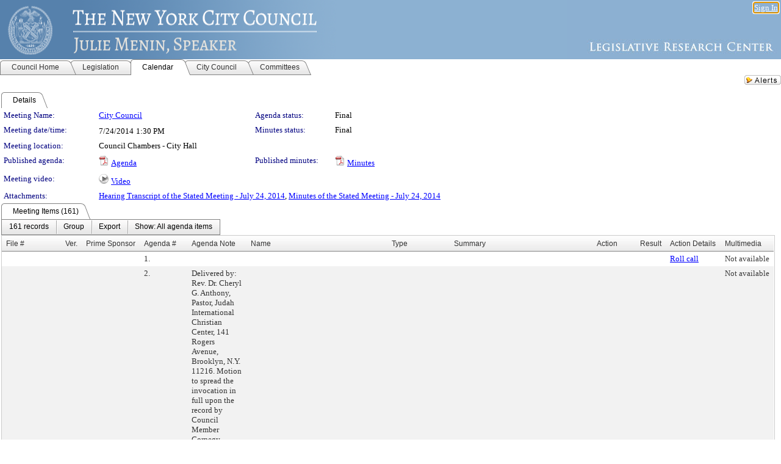

--- FILE ---
content_type: text/html; charset=utf-8
request_url: https://legistar.council.nyc.gov/MeetingDetail.aspx?ID=330908&GUID=CC72249C-65BD-4BDE-9ADA-52FD201821BB&Options=Advanced&Search=
body_size: 351972
content:

<!DOCTYPE html PUBLIC "-//W3C//DTD XHTML 1.0 Transitional//EN" "http://www.w3.org/TR/xhtml1/DTD/xhtml1-transitional.dtd">
<html xmlns="http://www.w3.org/1999/xhtml" lang="en">
<head id="ctl00_Head1"><title>
	The New York City Council - Meeting of City Council on 7/24/2014 at 1:30 PM
</title><link href="CalendarControl.css" rel="stylesheet" type="text/css" /><link href="Skins/Tacoma/TabStrip.Tacoma.css" rel="Stylesheet" type="text/css" /><link href="Skins/Tacoma/AccessibilityCommons.css" rel="Stylesheet" type="text/css" />
    <script type="text/JavaScript" src="AccessibilityFocusManagement.js"></script>


    <style>
        .skip-to-content {
            position: absolute;
            color: #0443B0;
            padding: 10px;
            z-index: 100;
            text-decoration: none;
            font-family: "Segoe UI", Arial, Helvetica, sans-serif;
            font-size: 14px;
            margin-top: -71px;
            display: none;
            top: -50px;
            transition: opacity 0.3s ease-in-out, margin-top 0.3s ease-in-out;
        }

        .skip-to-content:focus {
            opacity: 1; 
            margin-top: 0;
            display: block;
            margin-top: 4px;
            width: 150px;
            top: -2px;
            left: 4px;
            position: relative;
        }
    </style>

    <script>
        document.addEventListener('DOMContentLoaded', function() {
            var skipLink = document.querySelector('.skip-to-content');
            document.addEventListener('keydown', function(e) {
                if (e.key === 'Tab') {
                    skipLink.style.display = 'block';
                }
            });
        });
    </script>
    <script>
        function focusMainContent() {
            var mainContent = document.getElementById('mainContent');
            if (mainContent) {
                mainContent.setAttribute('tabindex', '-1');
                mainContent.focus();
            }
        }
    </script>

    <script type="text/javascript" src="./Scripts/jquery-3.6.4.min.js"></script>
    <script type="text/javascript" src="CalendarControl.js" language="javascript"></script>
    <script type="text/javascript">
        var addthis_config = {
            ui_cobrand: "powered by Legistar",
            ui_header_color: "#660000",
            ui_header_background: "#f7eecd",
            ui_508_compliant: true,
            data_track_clickback: true
        }
    </script>
    <script type="text/javascript" src="https://s7.addthis.com/js/300/addthis_widget.js#username=legistarinsite" async="async"></script>
    <script type="text/javascript">
        window.name = "MasterWindow";
        var first = true;
        var first2 = true;
        function OpenTelerikWindow(url) {
            var w = radopen(url, 'RadWindow1');
            w.add_pageLoad(function () {
                focusRadWindow(w);
            });

            if (first) {
                //w.togglePin(); 
                first = false;
            }
        }
        function OpenTelerikWindow2(url) {
            var w = radopen(url, 'RadWindow2')
            if (first2) {
                //w.togglePin(); 
                first2 = false;
            }
        }
    </script>
    <!-- Google tag (gtag.js) -->
    <script async src="https://www.googletagmanager.com/gtag/js?id=G-TTMGN2RHVZ"></script>
    <script>
        window.dataLayer = window.dataLayer || [];
        function gtag() { dataLayer.push(arguments); }
        gtag('js', new Date());

        gtag('config', 'G-TTMGN2RHVZ');
    </script>
    <meta name="author" content="Granicus, Inc." />
    <link href="Skins/Tacoma/Scheduler.Tacoma.css" rel="Stylesheet" type="text/css" />
    <link href="Skins/Tacoma/TabStrip.Tacoma.css" rel="Stylesheet" type="text/css" />
    <link href="Skins/Tacoma/General.Tacoma.css" rel="Stylesheet" type="text/css" />
    <link href="Skins/Tacoma/Grid.Tacoma.css" rel="Stylesheet" type="text/css" />
    <link href="Skins/Tacoma/Calendar.Tacoma.css" rel="Stylesheet" type="text/css" />
    <link href="Skins/Tacoma/Menu.Tacoma.css" rel="Stylesheet" type="text/css" />
    <link href="Skins/Tacoma/General.Tacoma.css" rel="Stylesheet" type="text/css" />
    <link href="Skins/Tacoma/Ajax.Tacoma.css" rel="Stylesheet" type="text/css" />
    <script type="text/JavaScript" src="GridFilter.js"></script> 
 
    <style type="text/css">
    #facebox #eCommentFrame {
        display: block;
    }

        #facebox #eCommentFrame > iframe {
            height: 700px;
            width: 800px;
        }
    </style>
<meta name="format-detection" content="telephone=no" /><link href="Feed.ashx?M=CalendarDetail&amp;ID=330908&amp;GUID=CC72249C-65BD-4BDE-9ADA-52FD201821BB&amp;Title=The+New+York+City+Council+-+Meeting+of+City+Council+on+7%2f24%2f2014+at+1%3a30+PM" rel="alternate" type="application/rss+xml" title="The New York City Council - Meeting of City Council on 7/24/2014 at 1:30 PM" /><link href="/WebResource.axd?d=HkmiNSkKJcp9zYO7iQ4LQenL3JpSZe2UGKB_Pk4r5YQRuZzPsLMsZzwrSvy9lruIl5GkgwLvHWu67vwJMwKSFxUTlVdL05GtcnLDPfablFs-ZjDTV4SRhTyPSYW1NSg5lG_yG93x297US-_TNEi91A2&amp;t=639011840852826697" type="text/css" rel="stylesheet" class="Telerik_stylesheet" /><link href="/WebResource.axd?d=uMHMJgpmGPen0kzqrN8LWYpZovkUM17mZ-jnfMO1-mIpfJ3Mr86M6T5OMXNr2U0Pk9W3KFcYt5svpDY2wx41YtI055hyXPIDrtrd24Kg09JMsO8GiraCk1bp2kCwGMqpZqezdMXXuW0xEV6n7QuSEOHmuyo6kgwFzlOpXFFZ29M1&amp;t=639011840852826697" type="text/css" rel="stylesheet" class="Telerik_stylesheet" /><link href="/WebResource.axd?d=urCACUaUZeT6oPoIZXShbnlgytxq3wMs7tMUnmP4aoFvw0sx5OWFviaAe2ZbWlhhQMX8Mi0FTDYCb8Y-WNvbuSFn44BI8cOyIzL5cbvgqlL7S5R5XTCNn8Q3MetXqXHM0&amp;t=639011840852826697" type="text/css" rel="stylesheet" class="Telerik_stylesheet" /><link href="/WebResource.axd?d=QKX1AO1vX8ebWKfbb4eOTKZ7XgDBItWqLqM672Ig3qQ3HhlG_I-hz_SrjdyOSSXr635e3yq9ulHFcK2kM9nd4YaoR3EZIdjDueENN-Tv2S715C9DxrcbNBHvWPj-Uh8x0&amp;t=639011840852826697" type="text/css" rel="stylesheet" class="Telerik_stylesheet" /><link href="/WebResource.axd?d=VTwVlk6LPBUQNnEgvORazChEHtncoK7FwkRZQJcbGr2BVqdGj-iMW8n84CsnH6sQIOMorYFprF7_7AGvMwNv4z3tzIzceC4LR6sIHT6HRi6eIJjhdKwZEvy_5yWg5u7LkNe9t3Ja19e1HCM9RMXxDcgFCvouxputivbLJtwdIiw1&amp;t=639011840856310927" type="text/css" rel="stylesheet" class="Telerik_stylesheet" /><link href="/WebResource.axd?d=lsHxUYuoKn-ifTgGVgyNZf3eZVw2bqdnrrfBJ8SSWF0J6XTAyGsj2XcoukzmozU2bdmLMxJ7YwvzKl3RXRh794KwnXvNcPwTMFgJz1q2H-NkU9XddzMi2rc7GFYRGxglrSKxgkmfnuvKqK1tihnG7Q2&amp;t=639011840852826697" type="text/css" rel="stylesheet" class="Telerik_stylesheet" /><link href="/WebResource.axd?d=vsKpXOsoEwDUfVug9KOqSmMo0ZYmPmZq9pNuuInW9K8LhCVDiGx-4gStdZMuqyTrdQnKi2y2KGw-JDYkasLPmGPVTN_zZ42kaVpGhkB2gwWbSGRzM94ksIhHXxPA1yg_0&amp;t=639011840852826697" type="text/css" rel="stylesheet" class="Telerik_stylesheet" /><link href="/WebResource.axd?d=gGPJcKA2egeNvbDi_oMTrZQzMPZHhEQ0hmhbdFcuHMCg1mLBd2_O72dBkCkDfQ_FtyfPokWEk71-f0biNDBijcKF2cbjGOFkLqzBLNnzrv7MZm8BQmoKzeN6l0sbKF2FwrVKqiAYBc-g20wgLAmF3Q2&amp;t=639011840852826697" type="text/css" rel="stylesheet" class="Telerik_stylesheet" /><link href="/WebResource.axd?d=Nhf6TpUj19KZ9rhEj2xtdQWB1AE9x3dfjERCbojyAxXP6CcFUcpIuRIjIS_IzCgwDtzHlcE6eqDW_UkCZmMuD4x586LEbaG9IrmDoMtO4sXgHE8h6D9e_UqLYjifNbvG0&amp;t=639011840852826697" type="text/css" rel="stylesheet" class="Telerik_stylesheet" /><link href="/WebResource.axd?d=7RkMGAtaEIp2mKcOqdFCIpTlALKrRqMWBcpUfEVqZDRAcTON93eeg1VWMn9vjLDHerUGnVdJKMZP8zv8YJhqkfjFeF3AJkEqmbxWwem3_RafwQTUXWmkdAR-pgkwzOwyHrBav9bQkHGzPkQG7ZRd_Q2&amp;t=639011840852826697" type="text/css" rel="stylesheet" class="Telerik_stylesheet" /></head>
<body id="ctl00_body1" style="margin: 0px; border: 0px;">
    <div id="globalTooltip" class="custom-tooltip"></div>
    <a href="#mainContent" class="skip-to-content" onclick="focusMainContent()">Skip to main content</a>
    <form name="aspnetForm" method="post" action="./MeetingDetail.aspx?ID=330908&amp;GUID=CC72249C-65BD-4BDE-9ADA-52FD201821BB&amp;Options=Advanced&amp;Search=" id="aspnetForm" style="direction:ltr;">
<div>
<input type="hidden" name="ctl00_RadScriptManager1_TSM" id="ctl00_RadScriptManager1_TSM" value="" />
<input type="hidden" name="__EVENTTARGET" id="__EVENTTARGET" value="" />
<input type="hidden" name="__EVENTARGUMENT" id="__EVENTARGUMENT" value="" />
<input type="hidden" name="__VIEWSTATE" id="__VIEWSTATE" value="3OzfQ9rkOnS/MYRhpLg2+/8GgWh2Uzk/j/3J7h0H7QY40aXhKvzAf4KWzjSEHbQ0vsE0m4zyZcWMP8CMuGBYYu14g0omyRNXXDCl2AT/3Ce0HEi6ceswmZAAhX9kEcTsHfT38LKRD5eC3rwiRZUNXtaPHvVihpHGQhyTWxnyHLaPYWknHRjK4GchAr+4R9C9B/ioDmnwPgfZ8d/2L60/edos9kvfxF57jQqNx7+oxH2bUcPDY6fgSMJE2gV7rgmGR3pHpMMppuJ5JBTn6VoXPOWIj6sqF7ReddF4JOo4vCEVvhScs1cUBTDyDIGIghFd4UNtpHiIaW62X10fFbrGi3jJhwET1g88ED8eDia0hBeiWMyPz4/XGGZWr8ngzrWD/3+u3FMeEPgs5Wq65xCjujDOKGaFE2HBzdQI6nB3mccy/c92rqATqab/OYBs4tCPtEgXjd9+UikNuUw6zmFnY8HdkqRN4MeA/tMp6g7sYNcZ6pzFMxHkagXeLFfZqMdGiM4BG89ZUeQNrY9x25x3lUxRbN7rgDJNbzo4F4KPeyX9VfwUClIdco+2nFCiAdOVw+F8NqRVkndjWwRDHm57zamxrjSJmNL90jlcijreOLIl1hQdiD0/NGbitWuCqrWyaDMDdx0oeRbhvEIL9R3z9498fuI5xGZ/Jdp3hsDvJCRCUQU9W3XuNYDEkKxb24zVPPDTVZy3pI4hrnUt3A96wo28UCAQcdz30c6nFT3RbGf22X59G8pQFbGOFvj3dgFty1xWjg4MKbwpVNI/vG1Z0/96BvkcqbyZZkoG10uLPvZsf+j0EjBIgEkHh/CUj8ga9/Sz67oXyX+CeEp4xSlc0zh8mmuQnJhnjc3/yfth4HagZpyehalJqcuY5uqedZ6AK2TJY1QVRzowCSAE+pu5N5ZC/WzLpAxIzYR6DKs3QFOCD7jhKEkSCL7ej3yZLgEZWvGsCGGqpS8R7nRznzHBZXUSz9mIjTRFp5Q68ZrDzbKlULm5CU8Z/kd4mmRZOXjBpspiXUiB6SayQhKa3br228KLo8qRVoL8Yx4ZR7IHk1mXjIRsDbhn5tHWl6h2T0sAu2kQHdsVbEkoX/4Pjlek598aHdhhfqzutU2805evULFfrVY/IFspVUs93R4DUKJihHnBQ8aVhl+9+UX8Zh6yBwjLd5GEy8/5hQRBdpCggrnT05epAJj/xqEy6nRZlSJlhgE/Qaxzc41+XWYX8hW0HYBIPP1dV2jC7jQI+BUCnZ185CFTc0LkwMoxSd1l5YBw1nq4Rn/qdUMh1YQqjObe0XyNGoFDLqij0CIKl9ZYvao36Iyz13LFGDKnC68Crrcs18M8KN234UI5kqv7SSAslmN9Bxa9+T3JXgdLuLf5YIPLe8RMmfvrsV0OZdxtACQFEedEIe3E2wkBxFu/eEc3vOw+sHnDfuKb9cHrQ6x486YibNvF338f9heheGMoMVrh9nHUx3iA7dYSJJRMmf4YOyGa56hrwPwNsE8GweMCHFmn583UVM4mHtSWNQ2kb9gSkKaQxKI6pHSKMbg99+/cyU9DPYsaFm5IUNDWmx7//GoXO2SIgWTwMBaELSPITWoUPEKn2mVV76QvFAt/qLR7j8Kz+wBaU4kK2xXEQvKOl+oDn1q78/xIEK4yHUG0xZqoo157sbBIConHB5WQq5YuuG+BNdgcjsph4OUveEO/aoRdtGRF54h5XBSmbFlLXo5LJ3BjMcKxMfXB9Cx5WGJT/EQNESlwdXiFmkbToSyIdOscZd69220pf0swZujBCkC5IcMpRvIMUKU2VN44ZBKckSZeYwe4jcUOU2ZrRg0EVIVLgphH/JH8cVgJ/5cnes2B1/UPoHhWvvXmsMxv+WiS90TKDbrbgIKwRnlKh2DSICHyZ5CIPsmLnLMWLNPGGk0IhDiW/Fj0eTyjCwAewgexVbpU9eDrtdEMcGbRWO8XjePX1ApoPNoi/15j6xC5e5JXqJMj7Ro9xbGzng+JXOz27J4LzjoRBUGsFQyQqgGj+Zu+h3FHIuKNuQcSQnz0mPR57ARdC6Ne61s09KJPR5jU+uhewjP8991ETpqsHNHfTidtffg+H4SEy5NW7waCrAoHctjYPtVjh7j3aHoOC1fjPlEaAL7hrXR1pfL/iQIRn6Z2wALajcq3BKHTJul1UEtMz7Y7XRlHSwv3f4fV3PoB6AsbuaV+8wJnGQm1nV8iBNDobJKcdhHs5Ky3pY+4aWsmHLQe6/clO2MB6Unmw1deXHeS6HlqZaVsunFnv/R6C39628xgpDs4NOCFneHKEBWakawJhAgSkaPtu8l+3LJRIT1L068WIfmKvPK9JDF1cFuC/NhA0DBtJ66Vl9CS+mQEgPdcT96LvUyG27ZVylZiMcZiF+00h+0QzpNeDPGCZTFWR+VnjphNuXa6lIsihcrYZxHgzqopsrRvu/mNDP0StQ9QCo9JbvHZcwu2EXesyyQZCelGt2IahlD7RwIAyVf4Qooni+mroBlGf0GD0QDGHiDp8BKtQb4BR7/Jg/oACGF/LDoakew+jfrx+JHBCMfsYIH5YLAD91pvpFo8uOrAAZ79ecO1fVTLwXIMn+Aauwlj0q604FyrBr6Y78LLj0C3poOSNRcLLIco17+mf2QYHN2Q8/xO6GUycmlYT2cV2XU18wSKrN9SVthsNIWwV5Cwved1YVAV8Cm2DVW1Lc/09Q8lTMitq1pTejXn3RPFMiQIxD+MRxbp1JVMU/m/[base64]/A07ct1kRZgTfwCeEQYIxh7gdc4/zx+dpyqHUlw2YEmyFnH7xdN0DH29sCnV8anxGxGVJ8PQB29g+xeqz2B/GhofTQyNeiTE6n3X8KHKAz7vVl/NIBf5g99YirFTOBqIFM0edIJEoVjlTNYN6ZsiAzIATplqq7pyNnTXDWPvM5sGUgUkEklZmL1UsuAb8eF4DZ7fyr1HjVu+DUgzahsjf4sw1apFhiQ9TEaVTqAMMB3+6H9lb8eB3jvXFOAGXIL3yvIcMc3ysqFCRtBziNnXn/EK9dULsUrq0Tx5+tCFneoRGVRBFJhYwR3B3VAzZ0TqAbuKBq4jqOqfGP7oXGQZqrJRnnBi+Ds2zs3yyKmBZCgH/3V+AlN5T8ghgkCzsua/aQbzywyjmPVSkd0pNt7bzE6mfzz3xKDDjSbmftFLtF3LhagYpE+DCe4eAgzKGaIHRwzGzfHynWeYk1LyOvES7S57Aqq6dBl2hzF06Y49rOD0hry7qBuIlU55z3WBqnp9HlAcmeOnOtIyxoAbY2T3DXuH5/yaPx/jExVUlNigo+CDZTf/4UZbJ6fvc0ZAdzc2KE43kbzbp9PaBiV+BfEy+rJaIpez6p+6TPbahbIFLvI39j5X0Y9+HxetwhnUh+Q56N/oAH6jeeo3aZ/2J1DtwdUoPbgaLMdFCU3VHqKILXif7UErIwHVq39CCxfMKDS0kUrZIUlQqF5DAG2icL0s8vNn4h/5K+5oJf/BSCCV0r/fgmrDu2F0fejnQq+JYdwkrTOCaUOd8jw1+3aRBorsdkbmWDNjIBnWMCZN3Vz6VBio5LUHb2UeSZrCG8Et5YR9AFgiSVc8iHjxXBlHImza0czeGe0rHJAHdeVwQUQmYOv58z7oHctF6tQltz5NrA7wYLMsplMeDvcKp9wRc7OWR4oCZf1hCEHTQvUkRS5D+IkRP8W/ME9E63QlU2olB0gNppf/T3oEm7mMuDwWHzcIPmMR+37UBEwaHj3K/Uz84tM18kEgmqj0KyclynKTMlfY5C8nC406iNnZLICEDERBGibp7uxgPgdns220UElRroaDbo0OuX9fdN2Boo61I+DWR1n3Sml+wBc2MDCcataZv+GhT0MTD36rpg656CxGS/97uq4Zf7gvcWeTpB+LDtA0y3rnwooPG9AOiqAeMN8DJ0PmuHwNSHfMgYLfEljWGjE7+XQrurC9xOw6q/+WONq2SCbYQf/ghpuVK/S0iRwwiK4fqU0UR9/LrJwaEl3KcTK5XXWtMrB201We8xxZqnovevvEZXuWXf7i90iRXHpqm2qt8N1at8LLtXz4Yr6qUicKHbVpGCayxlg9Ptk1ckGZB+VfYrF8g75UzpejSeLUXTgJAZhsEylkHVs8ECbrTfsZ/7JrUG/0VM1bq0i9wvnWveOBD4nLu5UCE9pmPqKSX2F/9DPu/fXJ3RkI/DdXnlokPJwK23PBX4hbmruUhMQ9NMswLv93xdeeTbqEaC+M2o5Azgg1uLl52g3vh/[base64]/1GExQpP6bVEbYodeAkxtGeabCp1/Vl2e20GtEyqEEFv3zmCniphQh4y0NjpGu8ouKuqP6FKnG6wYz24H66WJGemIqR1dOzqjRbVVMUoXJDrsS3xpaWAqlZG/rnhqBcw449/xwlnIvlrt2njXSRaT4a+Xq8lNDPSNU8QEJmgLo81W3Yc1aYbKtDEb1pu5F7N9Wlp9uoD9sD829nnOcbq7k3hsUwSu3nCUjuypBmN/[base64]/fnjoT24CbRjvl60kAe0He0zgPxYeDp4nSTMwQtQiqGlDcl+ukz80YJa1w6Y7SUuSnPbBm1Iz7vu+tjAB1RLCzhxpQXeXVxRaS5/+8cnQvs+Lq//kJ6KmUGy615EvCtD2Rn0qRIBe6lTaNyBMm5kd8cSXi0zhsJ6kJBPxKDRNpc80qFIg9ukNfYdTk4oQ0T8lBYiP+zwwl98uIJ5RyA75g1oy0NVcC01s/9SEKv3eWUPLIvj/iWbsT5wlKBBRtNtIf2/aLSJNvK4cve6Xf2V0grCYj2SO+qDnCCNgK+cFABV4+F77MfWQzOlYtspMr4pTdSQI1uIxwDVtNrK4GYOKpzqPlBgxEelBHfPphW15wNpmXbMOjowl/Grad772byvAwKOYC+0pH3b7gHHFj8yBDTAIIYkiHHWwMQ+ZT2hQGbSf2xbD32nI9CVycQhsOAG8zgXwctma5ZmhCyF6/YF5MjpLx/OQyR8EjY1HRSNivOiDxnr0OCRT8/hAF8V3hW5UpsTeQb6uQglv16maL6GPpJiiVxvFblSXPpP6GUq3UdRrZH5yJgtq21p3ppyKFdLccfwow57WvMjLYX144Lg3zDamL8jmPHjsTaNQ8TRLy+RBXyHVYXyayZ+uQsdk3KJw7U2UXXcYWb/gwS9fFJuDAQno+CLFs5oe++fhoh2N9376DrSFU1Y9HUSEJY5u0rwHth7QIzwmg++pEPPwTJiU7P4HtxpWihsYuTTyRNHYHJ1t4HamJPYFi37KPoT/OPSqNrbkTYEv63jLQnkmi70p7kjapx+E0vpb8P3+YzuSfY0qdmfpjNTRC7AVPCJv8/sp101suPpJEwsOKwhrdlch+qELvn3GiZpoRy986vLv035Kwv0oR8h+UXvLjLjiVlLOEzKBKQmCwkDD4YJAbTiNf9hkbZeZUj4Kp170cDc9mr1GQVe/NoEBXjT3eIaW9n3VAcZyicId5jfv+jXM1VNUTjekY+1Jv0vDV7uJK+I7Sxa9VhLPM6dh1+bSzAFGy5tv/xfsHOeBRj/ejN6G1tNvZ6VcNA5YyT1aTNHtR9XlDMMiOG6H1w5jtWjDFw0miLXv3T5YbU9BIvVjOFENip344qtAYPtsF5YAGXX8F3bAQAP4Bld7E/wf/KFmaxHj6X/RTcWdmS0WBeCQzADoEv5WG1BEQjOtRf4AwJ/Mp8sQXtB+nrNXJOpsov6TNWE9jb71Tgzf5CW3zwJshzkvWIwGygn3F+NbykVfuSyqwIJiQKPT9yhJ6+XBLavgujBYCV61yimv+hs8S+DpY738wF1D0sp9KBq0rap/tF+WScUinUsScQ0dDjpRwQ/TbBb9XCsy1DsuH8KoxkdTAtsoQJ9ICDE8JrLPKNuvG0Y2bIaWXxRIRKhSzriKVB+H/5CyuSViH0pLUpwZStFcf3gLCPtobXUD/p1LbACsYDsVvZDjwu94tJ6dj069E52Q5y8E8X8y88cswGV+PGn7ayNustCT/KvY9OJ9uIwAHC3Cl6ttzJat41KCq60WkzruwTW2VcoomnM6qkKRum9t4jV0tafIZLH+iMWXwDagoEmTGoYiTVxwKcu7ThOfbzbOYY9v9wP5NuXpOpKNSDOMMPJBqGmiEjuzcT+nEByOVK7m4h2bfJgKEcTgmWwFVDqsvN/yxGAOudQGM+V4mitM2VhADnaCMy49RwdxrZccNZpW1FVo96CkL1v9jYvqVdxoGWHEz/MvwSkAZBAPaLoJtMDcqfD4nuJbo3UE8i1rnLWVkUiDVk4jErDEGVOXrpJNm07ENPSaIvUBfihKiwK+wA1Wa2OxfKUwQRHn69t7QHwCFHQqGk2wpr5h2E4ySWN0isAMkvIq5MHv9tKNHNedv0MSEXvWOXblPH/S6ZoHP8jre+Cd3S+nuoylSCo0BASVEbTs7td6bqYZE94VdKvF2PA3E7sr86R9cPswDNHTqlXmWd5a5jGj8CpglzfgsCjFflNvAq30lW6wXaQIDtnjpQxORQCZZsKfMGpmHDRC0A1XDd53z+AgzoD5UQPUoF5/RGSZv7RRqDMoQw27aXUKBNmzVfDXrgDlJBw9rEirp6LuM+nB0OeVa3R6jg6YNExsRQJmux4inreaTxw7xc4Col0E62DdQ81Brjrw6MQvXfkQWh0na13ypNfO55cknTt3yXtRCGKOhe+Db/tX69+GM0a0Y53kIiWDtUrQ/6XtBfIzCZakqCHkAxJWomP7GBbJAkwcB70K7T4dUa0C3EI8mhxLqJz/uZP6N2cIDdSgCHSVeWPUpp25C2L1eE+iE6BbmQccvvR0eO8xKoujJlcyDA54a3wLs6VuMZb7s9d/wum3GPqJ6zlAnjHbwfo9AhQFicShI9JyhV1z0pnWPKVw193fx990wCDkx0M4WqVRW6A/Ta8+e8R5UMBICxMOMgZbmqDMvnUqtWlOWZ6t+mFAgVqPbzNc6pZBxgJ0MgD0w2nhPVzXwCKLtbzg1o+ix3/GNUnreggyzoU+U3vkfRyqd9xvvu2HLfAaCNR/hLLNtAXcynvDyh/Q6AIOhGV6+p6l7jdN0Z2oVa/b2cD8SsNnpzIGlvJUg9lFvsfvkRawL1W/XDgQQNDpTXUMQrwW4/GZVQw9vE0jsmhLxWxyUIdZ9lCDuWxTY6fPZkZZcyc7TG7ZIwOK4vjw4OkSOZBZ0ply39dmXXltLVboY4pAEEdFfj1w7oVowkkmiUa1lu2DSNelQInuXL+RcasJp38LUj6Y/tX088ZDEacXvs4pi7i3DtbGJfMA0P8aTMeDO/Kq56QNeZRUP2bOhV4HnpFH9Za/PQE75jqzpWYiX0kobg6+1fDrmdhDHFaityoNwTz5l3jNJZuh9Nd4yhj0I2SRUVbaDQs+lR/bd79nMCiCuti69mSFzjfl/sD8nFJI/XczHA0GEgZgmdWaF0+iTls33+YAyZRDR1tMxSc8bWFBO+P2mEGbrvqgo3Tan08Iuk+WUBLi9HXawDbCknz7XKq/levq4V7kXk2LuYsBLDfck2Jn7nEz+cQjiwE81x9LFTsXbBe2l/MOf1l8RIJBX8RZpwQwfmgjIqD5xijN1ZHrGcXFEQQ4XachotNqDx6hqavunO4VykcTSIN8JZZ9pTT9TuX9QM9qTHaqwqDCQf/[base64]/Bn9iokSDZL11RTYj5zINIcgqHDgZzgiBcQys23EoEc7iD6KwVx8KGBwBcN9GWN30HtCSvu7aXktazeYqb6ELVEMQJchoCiW/[base64]/A7V93icFchtnzuXyRr+zuzELM8fErCI01pXIycURgqifypV4XwdrMorwiM2bQjvLzHad4Ylsynz+vLNcjA9NrnBWBM1ivb83pD0ErfHM8mZPthI2k6VxVzyf1zdz09PjkelKcQgamK595ykF+P22XMDwSd6UrVv6/HZ1xpU6YEuZkEd2YjuhSUuzUPQo4aEEQUU2sIGPmGgQkywckJMqSSehPe0QRgNJx+SS3uMy6Ka4wCSrmHuFfq3yhxYMik7yNACUK0m/UvCClYQKE34Bpqq3T+JSsQOSXsVf5OIKZMkPmFvGn2hNt0kSDox+lE12LUXb04eZpqMPpepXGhtyP8GNhQEcZrssMi1CxVc9hVyK4I/7OTfjLlYvImMhdQfFDykPntjhiy0DvVtaG+5ub60xNwMChsOx4D/HYDPdDWMA7c48UQbzlyUVFuUnd3hOd+u3OWsKvPMRwH2CxZz52heFQ6iiMXnnANHPVWMKl+kyAmiw0JrMAESSmRkq1RcdjGluOWjdK1TdT6sCPmcpVFPW7jniAgENr70Z7srkf29rLDDMhPPdZ3XI/kDqdYV6bCU9YYmyydsOIKzwfLQPxK71LDM5AcbmDWEnc0A0mQhcUN31vMvGOgpxwyWcsopN/xjh4xnNyUdnoiHW5/qrFoJIgeVDDaCxGu5yZYbGBqUH+r86segg+y4cSDqEV0/x2ZcAvTxv10tXUsEXAWQOzsDFK2g1Nk9fNhdRdmZ0g5z7Y1WgeN8FqqJZmG3SzMF3R3FXCIZq5I7BcAQ12om8ZZnxJrJXZAVgMGXO0G2vwm/g9AgZfRGufvLlhuB1an+5ls06Yyi+z9DBbl1mMO8XsZJVTmuGdra6aEuz4U9QfboV50aUczOEAUnG/l3wyTahge+MGJyyPrjgF48Nu6eDK9PDtWSZ9uh2yj5SEaobZDyl0FsF4FGz859t5UD94HOSuTUsdED7YRyCDH/nfQpcTMd/q7qgae376T1dR2KR4GgI6ILaLHChs8l5p3MR+MgreqIysCtqmx0TOyqtICoqJTSndyCs9IugL8Rg3xcj8hns06HkLU8L1GXhbPo3ccXXvJdsSn+X5GjLxY+hTyqasTWttXu84VyTA3P/AuRyh7xZRQTzsNXzg/laC7w4jUXM78VPDWQnMIk2YgRc7wCOuGYC9fyel6t4ySd3ZeVAo5D/8/GuMftBKaFeTt5LawfRWqhnd+0sHaZqSZgnOtdYk8dFH24SI1YhEF1r5I7hl9I/bA3x7Fqgy2S+G95H7UnDseSMLxc3vsTHg+8fL2UdE/c02Mm7jv1PmC8NDo44sN4ivLjowdGdd54VcmjPiLsKdG98Mc+DpSbN+9fAwT3bHso2s+9MguV2CsJm8A1TOMPxQv/37OADBijyLfE/HdMu3WDkVUINW9EcJyt1A3BuLBiwzRsdO6Fg+/HS/zwbCe2sJgFHKoRySI5k+hnQHTGT/q/NVfYOru1xAbllPadTis9ykG6AiPkUvE/Xi/0r+Vg1xqMlV37Xu8jO67Rfjqor2Q0/[base64]/l2ZeInETwZMLVL4Kxkap0q0ATqM5B5/RSihws5kAXB6y9RePXclvapp5ql/SSw/30cKJHEwbklwbQQncYsS+IVb5q0QImuFxJ7XD8KetyEPfxQH9t9a81UItOzA2b8j48H5hMsJawJU5Ok8RWR88EN799pG6sOMr9LefWF8dElzZF2kdiCPiQ10YIzReENfOhMl+DJk/TuUynW8DmbfsfpVqm+nJhT1eyuowZ0wV8vpLo3ZEtMwcPoOFJdX64q/+Bva07Nd4V+/lV+MtDjqKAReQZs62s9sCEb5nVt4T9uaJt0Sa9zJw+CbYyeUcgvvoa7nFbXeToSrFfIUrJPJezgg0i/tn6p6BTPpb95LqNkuQZsMjZgscJGUNK6nGDBB5B/umvPcDkk6/gfih32I37c5xs15Xcy0f5iHdE8kJ5l30kTQoUxmDhOhUDTt/syIg5I4d4O99lba3LUfrCwBtN8hBKz7rzeZCbfFIIEjglKGyT9Ax74nqlkdP78SX1esodIDdC24Tu+KZ8xtNOqcMMAXhuhV7tySMRTSNmqIlUO6VyGYvPAsp3NXhhUU9E6My7O+O60aLncbtBZa/IYEBkZH3IJvJr5QndCroXiPv+8uiQS8L9p2F0CVB9RYqRVcD7wOEU+ZxPJNiCBum8N1sGq8pg1jtpGyxKAe9Bk0Az+Qg49oXfJ0r9bfiONbYssXqzFICo/3vcy9pPzNVzG7OrihD7KQ6NYsul4ZsyCXIKVr/XZ1rf+lEO0i4i3Y3SGFkJBtXmBdHU+MMWckaEheFjLw3msyG8wnyg4JDJh3eGBvFehuEk29Hv5tkkRJo9xCxI3ppdgAgfRqCWSvbBO/5K8QRQlAWxDqS0vGXHXXZH5cXRvEfGrTmvetjNqtedPoK972u9KeXiyT2hkanIJQ6cwZzRAWKToiq4PPMXzS1qxcod9LZu05pw6HLMPZaq9WDa3Y+PsQnI7INGjaR7BqM/+WsPl96R/ecpp2eQuE26EEiknmv5WlFjW0TOi8Czaiwd013EPuXG3+ASZnXiMtG5W5aQLXxUsoS/yPCXwxpjqmKk4TJfcd2ge//ZVci5zeqZUEjO19IzfdQ4QeDivkaUPV76G/lW+aYooSOHHd9Nl5eAGR2RtyYfiOTb7nLdI7iJdGRpdNkJCMHsN1vSsvmJATEqF3LgBuZeI7tviyCl4y8+kEeJ1HSjwugPycGz0tnwZwnBE7/RVDzBjxmqH+i0VlEYwSPJBgdRbZkwFK6+qQ9XSGld4nEQcTvGHosWMIIyfQGyuD5WnT9asQ9qeTxOp9pA0i8CJnGfR5D4WpZQPc/XLheBwPIHZcoZ1oldSeNGCU6+9i1ObaaLnmr8Z/HXJH8fg7t7G7Bg18vgO3d5SU9hx42JBnoZIqA+lOv50WyxHDUHEY1Ng57BoNk4IFoXzvndP5sG2pQ0LbqWUbdhqfrSWqOQi/vht8mNUC9U4vzhNmL+jthz8k9UrEgN6itMPUxH6IptZ2O2r0GVx41ViPiRblPB7LEctgZb9mGT9xscSwo0u/nDR5M0z6GMqeibfEQy4r/RrA0Ru+ej6x2tmok/vpYXk/abvWu28RJHeqJGo2NX0IxHAvTBvI+F1HekRPLXHZn4qA5uZcarjsKMieauj9LNGc2DnvEVB60euvc95aYcBeSlvpbGl9rTeWcD9YFKtZypq4SsDetvAw8EspJufbWKNRU3/9YyYW6rsiKBrDMzjRbU6QNH+CfH+HFw8H753xgpNfM7CQ5SsrDNOnZ0r89MKSXKMl03ys4QSXR3RhLVUbO1pzBLnrlhCnZtGvcmAcb7y52gQ2+wRMtaNt5YKKC9py/oEIXU5K9+5bLi3w884JxMF8PuzyYFllRwvb3IRBVLomIvinDpYT2gErcD5eDXTFQh4F7V3L+7of9/REpsP50unTSL+OnywRr5I/[base64]/qLk8hw7uo4oM8N0nq/fRMZLpHX/oZ8KaB4afTVJZ1k9kSxyRpnpjqvIkjZkiTO/[base64]/S4ICBrSuOq6IwLu757RpYYln6BR+ZninH0989EZ6yrIfkP/2VuBoeBDrFIKCOdvgRVy5b3u4aarFbwBJUzq0K/pSHoCn/wkwETHFzx4yC3w7/0HTfMRmvRrbIsEpL3iEeobSPAufreuTIhD/MfWcP/b2tY14WougDALpkhMljXLBzglSmitB3OTLtYnziM+AbxMwEB9sOZpGj/GYTUaoLS8AiJnYAwXzFzIOpvDVaDUrN1jnCMdHuU9jp8vgH6QmCAFDxpsoki4CzMer4mo/OJB12EPgcrtl2BRdXD1loCMyw832boAnI7yIRdV5PFDM8z0wLgiOk5llLaXc5Ia3U/BWdomYjZ6siWpt5S3bum9IzcKv4rSYh3SuRK3es1FUsm/aRyqUHSs4DC5p3rVfhA5nuvya5AWsPhN4RmEDO/HY9JEoJg+fy3sKCurOL18EkJYHKfV+AcIs8/MzYACsh43MSTGjyIQkydkJoeO7LYk4Znt9FN/PvovBYof1rQWWAnZWwSDve35R4ElEkdxvem+whWov4sTF7pyXrjCUxUeF0bEYAWPp0ZiOjoGOE5nW/2JK5vhSUUVwZ0Qw8EtMPcLz3/EtKvxVHp9REXOQ30EoE90S1U/v+iGfs5aVKhtQpZJy+iH2rfORPUce9QLLi+fsiX4axiTHKQSf9MdppEKL9cyqR3o5xdrdKvxzDK9+0dxvwyGq6R9B0dfaYe5Ll4XL9TNMVmbEs/NEWMuH+61cakOa2HLltct5XQdsc63u27l6Q69SDZ/MVLPNBaKBPl2ESA2DbKzOWLzwgl0+/9B+8yRmYuei6NwFnHUeU7v2G/1EPWTJ5OmeamGpaZosz4mmaekD6Xt328XIMLzv9jEUBZUIsF5Gr+21jhkv0pIhQRDlWSIwSWO9dPIsWvpDaUDqPnumV/1EoU7jAaSUl4q7OiILWaYOEgeN0lOmoxbHAHgVwLdtXQvrGgFBvRLufbR5fGz+KQ/[base64]/f7sZbHsztktoMfZExFWizDp+zWbjYjyXwBeey7POXW6RfweATWc1+KY6p3ggl2rWeWOA5Bh/93qnq6BoW53wMWI5/UuN+Wckr4brFxdCnh2DuWBUoCp5IE4Edd1P3/X8VodY5Y1rgY/IQ5Q+qyVsG98uUQgZuyPJvn6Q0aCEE6WQp8nCbT+4XSW94qRCYDVldi4lkTbDJrKq6nYeojtfCrLNJyjpG2QCY4GDKyD7zZq0zJARt8dR6YTD0GNFIYdq5v1At7Y+pag3/ewpFbpaVOGYT5LxuvCG/54gY9zxR1ijcWWXX5FPYnxNqTuTVC1Cxdbi56hzd0WBrcWJfTUmMyJv28hSgORSsrHFLNA9lVW+Ug5O0BkQ/x8tvK4RcEhY3vQ2saD1IOjwPT6loPLCa5UftYDUbPG6oeEOGe8xVYDHmmMB3QeBhtjYc7nRuzF/[base64]/DruFVjGOIBi7CIqWiJ83trdZlM+DE09GfHradqBLnc5lNAD5ilC6tvyWtTymWq92APWHEu3iCTFhpwRGt8PyrzWeyJIqwj/XPoxPC2t+vpx3aLItNu3maN0/0HtUnB6hlBqebDY6rHtI+7RBkE51pEc8nMZV4+hBmWFOBBH8cIF3ereGRFeoRWTrSlufjYyCsug8msCTbELTMzmNY2ylCkvK4RplsJ9TJT9nhToZfZK7yG63X79inedH2v/Xl6R15FiuDsnxsK8pRhVfvrNvCMgpqBXrkbRYnUDDOzX+FhxeAY9jKM/vazLmlZmHGLriIjJ2edfh1u+Z25ree/174BO1cBbGh2iLOc7PnvHm4Ikzlg6HTbYCnzM1i8AtTJ12omy43CaSoCl6CIsG+YaHrX1va8+K3wdKXLGBaBg6UK8oubcIQ4pxEwtvgwt6nMXJ8xU6XZadqzECnG7ZKbM7yTT3gWaTHXl/5pUeN6ZGfEUDKimUOIrmHtVeJwFP6qXS4YbJpEJw4fhKGpIt5IznR9tMKZoulqEXEeAJI918oplqn8HtBvcfUFCmHNOzBuqspWcZQo/vS9vjPw5WMAt0SzUr+xSqpN6DLrtqQy1OQ5LMc9uzz3d3yBE24uBClmXMBdbuMpz/F7o4+s71QNmdZ2CkNsaxXFN07QNjKcgtIThmS72kzvwZ81OPnyx9oGh8zu4o3UespMxU6r1jMnl3RsIpMKRzxT3fnNcgdjQzOtPUnEQdDdcaheHFF9CRMxZGe9fVM0ws+sKiRBIw9CYcWjTNRZSrPIj7t7rTvM/DfpjRkBoqpncraMTFCY6tp8XoINMcuj3p8PuLxAF1j/dNb3YJvXv+b0caZgKfLuSvG7rtD44SN8FLXb8cNP4BdSPbHBvEPt3BLcFQ7+yPdncEOlm2Pznr8bwgExDKKKjAy2klwNVktn/dCfDa4tGVh5ukgDvMWpYMXb7E1Bj0NI7o4XJDk6mTPosXFava1IPVWzkgOrGPPj5ZD0MsrmtIKDf2MbYCBUIaSut3cnyOmcoUA+HQxpbG0yo67IeZt0v9Q1o7jbXbk+39oKWAEkd3nbZg8ZtetJ1YkmEVRFTuPjYQw4YB7cv9cJGWQ/+cIBayljSe8v4Zz6QyVKglbrsOZH/[base64]/xK5evElFLVETdxuhCurvrhQ8NZSIS5ccWDrViEJm0conHbLwcGibzWynFsusIUqYB4yIGG0nVGxJhT8/Nau6d7C2qfv2rU0ZJoIyePYP5cIGeYcUOpmnW5c3a4C5XVxcQAdoU9DAwtdAOINxpcyHv/TWVO1/lH467QQHP3RZcfaK3PjJUCFOMVV4NttIgrAcflxWq1HvnZOxd/QqFdMZUh2Y3JR9Eas558wpNuTZcA2zARuIJ4Lu73AN/vrnogDeAajO/w8kztpEmwSUyy6tQBYBf6rGILe4mwfFmQxG6+CAT2D13BSf/C4fbSIqqsyV2jmtlSYJkcxs1KawmDNHcm+HqpftQ7BZwgSKDtb5te88jJS4NC8wRHJunmNflLFhIW59E6ZvG59iMXpGHCog3b5eCGkBuZwIhnb/MmlJGoBDqlyw41Lo566RUQQa7EFxXs/7LtcihRyrYdTQAVRMDMaFNGVhaAwS9pgQOy4NSpVAz3IEm3+BvBJTqJZlQKLXYdY/VpfiSnurylB4XGUhZE1mOWT7AE+hS9DwfLUa7rCvlL3z0VGPuKSLxI5Xc+P332zR8HhGpIMkpsaYhBANTCscHmBV1wertjW2PAm/oOA8bo21pnVL8GLOCDrHvhp03297Y9iuZvqsOvZBbVwATVl/mdVQIIiFTAP4wvTgkFP2brtDuS5CHKxDtGKZ7cPe+KZ3XPVz6J49iAIuecwM2yAA9kBpFVVoHRRMUSpEHq4gsxrV2V/mJfdGdR13jVRHoptsGejrlyO3EqS1MlUkCAVM2X8Fh/cCFS/1x6I/ErZRr3V5eofmGn27xBgvJtjcWwBcIDv8BZ/[base64]/Pu7n9FCXKSef4YzjKb9xLEbN0kxGQVNj8Ekpkj5j+1S8yrZwQ8qgkSBJxl7B+Wsx4YCJlObub26WM9EflDJAmJT2SUNjmpaPIynD8RRZjn12yJKJ1NctpQuXUm1hziNq3lD30A31mzBmOXAC7S//b/C3jJfL3xUV6O/y2C83cYbGp2pKuzSibywAhSVyCEyneakmqap6mOwSsnZxfjyihgoEObVjX6YAHkoQKjAFmBlli68VNmlrwiw/5+a4VpSlSdxncjt4glOtwWtJc2g574oiW+5JzTqDW/hSJxmgOSUagAEha3lt/0ivD9PFJbKuf8OY307xlvAbAEL0+NBrPe36yypaMGA9mr1xc7A5gYzMn1e3gLx3ycb4IZugjWM2Uh/EVXV4Muy1bgy60UcZWxQPr6//0NhigXxUDJrj3hG7RsxPPP/pWso+xQm6j6GcQNdrXwbYC9RncfkRheWfWqfrIPmaK/ZfAU5h7h0kS8GomIeG7wNfOEo0mV5ku22AToyrponG4/8HVT/kT485q66PZ7/[base64]/ZlCz3ev2E7PsatA892QlvBMrd7McTg9S58RswVPGL8FCtrkmoOlT+POwMHxq5K/JZwkIGI4qWjpDHoo4Mb24znFDO9gvoMoHXvzDZGNttjv0EKiCFzvy6uV24tkJNuYEAX8TYspVNx7XXZKhTw/IdmQMqAyMaw7H8isCfdRkVPMZFPcb+sRjBHmaSGcME1BbR2AxG8Fy4NKWACnpsyufEalKuIWYWsN/0ZpHhaCL0Kmys7K0OQyV4m2UYe7b33sFB90mGswMHQwJ9jMalSq5+pUUOIGgJk6QY3rasOMgUA+ARb6u4UueipT/W3IwOTkMr1WrE05iRbIJpTAky8ROBebQYrAZTEODFj1BvVCOVaTLp1nlB3waOHz9D4ZvGOp7IWltkMGYqSAcxisyDWtEK0V9xpXNB2sUR6V+igMhrD6Zm3rmcBhMtbOJpMleO9zJh5jH3A7QLJAJQRDG/TxjiZXeKrtYVCvILWmX9RBMXM9HJztpTGkaskiclP1aLfWfI939POPz/K9IE8iIzSK9RcKL28PXRckLlYrNXjzZylZqtx9ez6nN9hYd7gh3FSqTqWKL9vddybFtgZXgf54GIKZMZJ8PtgcxlPMR9BLyu6Ief9NriknzWahok8xhx7lAqr2C0bhdY+pBAlTkWnhu26+KpB+P1JQf/HPTwXhzjeCXFZUFAdS6V03gMTzyvuFDcQKI9hwHnRWqZsTEQo8H4LiDb0r6qFzeU5WFbhCkyWKnoMpUPT/78f1rz0WbgAqZGM3SSCt3FW5SnBBrAblHnD6h9JnxoOkFHPTldR1ObQbLHlIE6gBqLjkPX3UxJjkjXTRiU5un/lPOh8sCVDRnbQxrZ1k3NRHG2GSt2m5pUS3xaYqytqqnCsa+MrMfg6PjxrF71Y30jCaGt6f3DV90/vBqWMANRe1bcGA1kzyTH7zkY3JdjNMnWi7zLOkszINDfH/7NmvBBIMF/2i8FEhEK8hXEOBGr41okpApG3xnKSD6b17Md8pR2LTT/G1n2QjZK5fQ+YPFhOmY7QqEyJnjb7tNZGAxPFG65cIb/K+CdepAH4n4PzUeFn7NwVViMXbkq+l4c6gXEpV3zu+Z0BSLD3DmqAju/s4pakMBhiHII2qwzhzC9lpndItsusNGg+YA7cyLJzO5c5m6G0rUsRPCvNg7Y7s45xcx2gp2Yo4DKymwPhwWk9uqHX6IzGGVDLf8UONvuTiSnUKrbQDLBXTJpdAusF+D+ft03zUgjv7vsRW/ggEBJNJedHAi9cSglO79X7xqnHMetsMShl7QHc7gwtzi8A/hEJFePgsBchjOIMd+QecRz9E+c5Wekz5GFeFzZQCnxRvtV6xD8s3x8Koxbkv1ipCXatRDEdmKXNq/6Paq7PE4Pj7drCDrIb/f023qcEX1yYkLwtdZbdmuSt5bh/SCIis35/4CBZP43Ge+VgVtcoySd7c5kI/2E311BhOuZ6It3xvERwmQ74NSjKmXqQwOvX3uK2/7U11O/4Q4JgU6xmCmgtDxRV7y9FsZx03fjBCdpKUuNCGgNTUC3jIw7a0EttOSeoDcctxfGDlK7OdK9bmC6pV6YABaDSwR0miHPY0i7jqSGV9Tbs691SCACi/8GJxPt9/nJ2EyLpm1ojFWlb/O4QI8XI/IClSKTDci4WElO8YSzBHF31ubBDP6617Pn9J09pcYHQeEFtGmpTfVFBpw6P0cXhV65BlqLkKC/4RCjpmmLGt6AwOE9VX/aufCeCN2HytaeU8oxvBepiko9lhTWWT5Le2ZX9vLCCVZTPvGGc51/koOb63yv6XWJSA0wSAdCD990dzG/OM4zk2wNAycCnLwXMZMTBYiQx8Lnb+q2MHc8vfgwyIhg4PGfyrm+RQ3nC2bmIddFLqeSn8a9lwAFOZ6GybJO2CY+lnZXxYqhlnN/xKwEPkKFffJvkJEVkEpoUqy/NCHdhev+XDYZ5yVG10RuKW9ZGdRQZq2y1NedR3v5Tm+IigIlF/rDrTkBQcXXT/2ic+WqKuzShTAAhEZtjYJAseQoh8WtNPtT7DI8HLGdnWFmDYSCzJDhn8ccpNDYsJ6mlZgdWTKJoqVTmgfMND6F6RP9od2HpAieQLfZkGeAC7YwWHKdnJJIyWULMtVUSnPLa0ENiIhdXfKTjR7TlPtnkC6gB3LDiMPguVKieRoeAhfb7siw1ntZMqJ2xd80/[base64]/CPtL/Qcmto4Cd5FG3xbiB8uVrjgXhk9+PZkdOr2swVu7UZ6nN2lK2FHDIYpufL86qONrl7YHzbtalKzGgagEaxntnKJclimYqhljj2OtjGb3Lqzv/phgiZ7Il06hNg6/T5s/k+a9GUJcUSN1ugW89fQeZEqHAkAWfg5FC/MW5kWWSTJzcJt1z1M/jZlzlpQZN4Yv3CVDCX8Hhf/RJquqPQkypcYIN8Kv/Tu/nQLlFJfsYAJI41bFicy1w/JkQ4LXjnET2trNRHcLlrcCuJlG0zisWzvN7R5/hklh508k/HCG1VTNS3IcNsyLX/KQJjoSkyN1i7ToPkPtcXQEBDqOPNDtFN3DNjd84ptJimOJT9s/GmHbk/uczI1YmnlY5Mi8AVJ7ZcTMJD7vKP6HP6Qd40XPM7mbmDja/OmqeyIYCF9B9kqT3UeCEnY0U1fZGam+eNmrozmaeWirXDc2DV56WzUqQidzFFoZhxY6MrZomVrW+stHotRNgnDInNL+LYzRBuhAJKNmNCH/VWKaxxSsZZzI5CoUe0zsrr5xqdvxtlsFXVF0RT2eQUBNiOE7W7/2r+ngp5Zg5B6qj1DjtfRFlzlkEdpRnrVrUslM8EcEPd7KQpOEIY8tGdfchoikBduEnB+2PBPaVBorvftgbkHSWTlYnDvO530uMyV4G1xTy/H0PaONCsbXMxHiHklJ4ri1H+1fu7S0ldWtRf2p7y/wazobqD3JnxWscApNEYj3KyUJg8O2h00zz9fZBwM1ZsP+OkAt6xbheOGbXSFv0dR9AYCRwIkfwf9MTEnGDbhHEWt75Fpwjm+t2M/nOpdTurZtsdjwmnxME+A0bt8Ey9vDt2ZcxVJM22nTfwb0Jy38uLAui9+epFDwgMTxy79m500MZsYpRBqXCUD1Ill92OgR4H9KsFm3sGaDppxBZmi65qJXmde6hliflYYQe0WQaBYjiKY3LJcAN2l7eW/8E+Rg6LYgdEgKvXQksl8hhRHV6ugBqUig/KMv6YApraMsZKt1vrjUg5UEUdoEt6bhHcZzIFTvF3Jkand0czr/[base64]/B4IeERuUjl9rKLRvGxyvD3ehz/fG8kWHIjDlLbdujV+GFD+rMRf4G9mk39jW9YI7qmN/3qvAHKIytGmfrBkXB4RnHA7yKH5Vsf2QsZCNanX5CLevHCe3pEJIETjN3peCrHIC1zgDirNgUbF9RiGOzXvXdaIF+K0h802tq+vxqUAaA+fjTUY0emSOGR58dfY8uITfTUnpM+UjR/mKW9uqw7pw0MvINJuKmaiq6tsoJOO04b3NlZX3fYFsNeKKBOka55OXIodasKheb46oS8Pk+M5rEISpsU8tKsCOJlPghI8Xgx30T4fngeNe5hgQZsRJa5pa614k/[base64]/vgGXp3IlOlsPUkulSiEMn3jaLFFjatNDUeZbYCr0g5PzcIl1tT3PK/Yy9AEhwYGEoUNB3EEgfZ2nxq1ARxsjkNqqdCU4ur0f+NNm1gs8wjdftW0h58krB53MG3TXvLFCLO4I1fbBjCq3uQczrNJdpoObSgRyV83Ql6cjmObh8D0JkqGOELbq/jjwcV4ogqWMiffompRVo2CoviLlwsGL130kFpUtvWC21w7rTLhxSHw+wH2Enb3uV5NpLyZLENoSmtaGSAa4/Y0B2D0QTOkAGnH3rmKXBf9dJfj4CVep+SoDwyhZfCFCLYPdVfgOBcoeE7IexKc/qXUDOfLbPGPWusOS6VtrSoQbU1b4tTdagH+WL/[base64]/7pfHZiMiVQrvVANJJD2A2uLCLzhV+AsCgpTt2nl3MqiR7uLXDRvMRC5SUzwW5lGhBL1iXUZ3Y3r28RXD6Aht0FeIk6ywCiVduG+rdCwCGD57gPm/vjAR+8TjIrI+bpB8AQvX16RCGi5vmjkhlHSR72yyIHi015MHMxPUhbLB0HHsz8V7nRjD5zCwA1wUDAhB4hyuMWqFF13XaB8Cpr/079qieCmQA9FTe8ai4qhH5Ia0+ebfIRcUdYGgbEANmcFwSwzd9NlQMRUSyZNFcOzLBU7YCOD7B/GYqyOCtlcNA0lIlxpglHsjVd/Va24/+Hx4GbqWsZY7qIX1m4JOca1aC2wcX+hHUP3MpskA+eq8TCbckzYTtj4Y2TRKPNNA4TR9EuSxQLQUppZc/YtKZE3AiR81Cx41OWKZ+KN3AaEgyw0KR63DksO0bpSpUxC7M9h3ePREL6U9j3GRssdq0QgwaNGs8IKPR87IQ9lYl7cbABEY9hfgryloCXmf2PS1IsaP5Kc0if/bWtR0SYa2qZbShTacWSbwt1vujDPRFHukMP2TUIyrR+LvPKfpSW0B8iTlC28m/CpsjkK9NPeYpu3UTiQ3CehOaXRHR40GrXuyNPG8q1tE4SHQGJIhotVNVeKIaPhNwjI70RXpKPzjMYQEd3ohrTYy7sgGDm7iZIakFTdskjpTqrZAIfa3QhpfidngXkQMVEg6N4DpgmH/k1muEupL2RV9WTkwgEhyGSwqNkGqzTkX38aGrmtBTw4nWUZ182xmBqL57xdeFLoD1kVJdq0LDyM6RTBHPxFtGcuNbls+dUR6ywsYclOURtTM5l9ZpkF2IoEhBdUxtCKheg8mtTyFRbvmsrrUhYNxkaKHqytBI4R0/MXFKMpTOmVBxP/m4UlPCY3akPJty49cqbHS3I2WmAyRuyqbxUCsE9UqqAP2RD2wu7mgBbquUNEifbid89pXlvpEvGdKuB0nnI8OxccQYgq0VuB0HmBg1lghyhxQ8K+0tQIkOoo+WFjxFSei9hH8oZuEamqDAQyP5rscziyGMaOfHDT+KdKAoDYKJIE1YAChC1no0FuBDOi9gux8tixlvD/WQuKVLWsjiDNRgdVpokmgIs1AwqKY7v59kPxSTc8o4j30GURR4Xx902vSxX4o7+f3xJe9TKUyAyaVRUPFksOMT655JOLgHvM/[base64]/JdxPBf+osUAUKTYovaQ9/83eAGNrTBf+43z1xYwdPqJVqx6IBAmuGdHb3UoExHfldoEKjgthIukI1Q7FdLfzdFqQ3bxi92c+UH/78bD+9FEf9w67mQCT/h8GJ11nW4c4TfCuSXapwOEwX+RA62MwZvYxk8JoBC6aWKIGi6ppFWyOTDLbOUJm50bSj1EBf8lzaAmiR+9WmJCO3a+2AVMvWmSIF2Z8EGQQx+l0NFomycQA8EWBVaWZFkhnSDZa8/aGt8PeOodqOp80zNaCUe7nsFheNLE8LwWjk9oI0o+N0pHWj9ZXx/yxwG0BOPFN1Uiyq4Be0b2hMBlCcu/rEuAwAB0zoTJsR8vLYuEAfSlk1QRrWnQFEBchnqMJFKVANI0sEe3yDLnNYNDFd9cwwYow0hy/RUTelh1AfCuHREss5vc4ad8JuwwNcaO0Ohxp7bOp6H0T+g9/e127uYlu7iu7luSQVlUw3/iBrcCssnT6Cxt5/v8LnMFVrW38Q3y/i6Kbh3sHqRjbKwwIIIcYGm/4sF44GY+WW8FFFlVLzxo1CJisPFamtpuivat5jKpeAaln7fb24ts2UGMcPCUMQOzxWTtb+TmXYxapG+VzO9ugMsokpl5AN1F6+cUtK/I50HRWUpKrVOPwcwP78g1I5axenFJ5ZmAWBkTG9IyrvGOLukjyUsQ+ENe3wtlmn0iyhpMMXznAWttpYklSgP+4I9rsO+7CThbyY0P2QS1IuIX1HW9X1TU+yhA6Wz6qd9QV98N1C532wwKln9aW5k+fSTXt2lsQAFoDnnTo+nBtKGXnZkgNtWC//sRPXOdNlSm+iL0yknHuqyhUAYioyVOOJ3ZTfNYHKC+vzo4vsRvYluEu6h3MgGzoIutVaXrHvqK23xWVbE5aHBuDOZohsTQgRds5IEOMKYnB7TIlKM6DVxBecyUNQfJg5h4UQlkw2Pn5fRRvxoSEqHP4ptBloqFCkygAcpSpo5tDVvl6fLjUbaedzLtSppmd2WHW/J1701WlS48EQLC/L6+JGlzeV9PJosYxDX9T7ya/3RKPohcZmc077U9PgCuQtZYGp0o7VWfDRxaIIfglMaFGIBsYsMEY0669cIWnoXdnicja29fshLdNC2vPCkwqo5VMcnkb9801lGFhGKzXmtlGvU/hV8sUGOxKtzoA30jHS9cMtHzxft/phPfmPQ0yTJlxBH2xwUEFDINhz45z3BxraPUQzFRpvTCsg1NBexvLsPY6eQv6EUrmEylFbaN5pn5RLlOG7btOGHGObxyN4xLcs1JFMFQXmSqTuZ34il1e3+Zp3f1rPW14e7TLoVnNpLObJBAdwc+r5xEvAanXRY5CLAEYfKg2/aStmhqPqcfl5SPHjshHwUPMtGE6dnhepn4kiX5iWjzg/usKG3Cctgi0SF5qnHkslQqDQOywMDdkjMxFBHBcNzqR2Q7Vzdt2IklB2CaAMX1kXH+2gjZXpxGhrna5iz8bwcaQ+vSmQswpm/RbClSwPXvK61JrtQ3LUcPZK4fN2GJ7Ml/wHzvzKF8gf9WtHVY0StV4geEnT3BnWLWbNV3CjpFvsG1upmMk9wpQpOUn05WKtCzLLemzHQW/YlWz1+BsrVNRFyFnO1s/cTH33i53VRBkSn/nBHUhqDT+QOwPqT4fBZM5+YuQRyQ190LCaubZKnwYNFZ5GMBBUS08OsNiIP51a7D7NAxvyoDQNCuV3tA1bw2o693Hi5IngyWLAZL1m+8SeWstnG5z69R92XIUtw1AlDcP+pmBykf/iquczXbfymAWryAh3Ds6fwyqe5RpSJcNormp74v2WEl3R/DWYuJRsgaTpaCY2PC7G90yUjKG1k7x6pnplKy00so0xjt0JB5dDvFCoXq22+D5zm78rKxbvyldPLJ2Eju28VebLCN9MqtPJCm/fnsxF4oodByxQa5ZuegsrRv7ajwe/5F+/7UcxGORvwcWeiCJjmavH7396+BaJeM3goAPrfqXljgBer4WvvLC8kVO3mikuJN57r6vSplBBRjx+fTJb5f9Ux3p/FmFTdtMVczqfjmehP6nLbpHP2xXQrnJgCUlKYz10Yp1Om0oc3BtphkFqnShSa1aZ8qWb2NbN/LC/0TxepStP+ahS8ruHwwKXv24y7DgHCmWAy2qMrWR/huA/y7ebpDr3pzBSbeQtQP7mDULKzGyKtKIuLVncvxt8t9h7MYzt2OYUGgdzgLLJ79uT6g1lRH/CIUzfMwd0cIuRm7SAg/W5Vmqx0YwB4JNNtrPazRwWGIk/HlPryCRaWNEFiavyX26m+mgdLztBKkhch9jnfHzWmhfoiOGS8KZYnoNmf1NV9Yv+nEYdo/YxIO3eKLuGv5WVX+qGxPyQj0+IScLm9PdBhY41rPrya8z4HYsa/e10E2aMViwloIeQjagY5rXEkTnERJc8AWRv6SYxfjg8PjJ6jSkzzMzUUcqkBBHv9K5Rku09I2w9kWnBYlHSOkBsxOwdhFOB9PLY/KSDwO1syIMRKRymjzEiWNUyks++yfge53rrJXVn2P8DJuUOhcZzVx1FClKnDjz9EYC67DZtEn14N5oquycoxvk80KgqdahRjgaflwTz7gCcMFkQAaABcCCqY9RVRbRPREMTqgyA8D+bIMVsGvcwXF6fS9PBThcoAo8J/E4QEC1KQoQahOjWLKXJbmEDGCemw0rTdbaGNdEyU32CKux4d7IzUlKK/L+HCGFv0RnoYUdij/n0JNrjU5eY0zLBTQCIWmcbtXw7zNAwGXU1j/RoKxhqMDU8nHg994p7A+xGSTrINjUbVEu6BtUz6Vbi0TX77xllPfC4wCavB//fZXrSQz2ygIKrMkV6KVKzoCrdfCMRRvKJlTDXYScM13Gk93bSB4lYN2orUA/mrKubwFSwMNMaO94wcjy88aAF6KohBjIK8cWEdJTHf/jPbtqgQYqQMpLr9EtNBWIkROjdZ6bChHjZ40Nm9D5OT693qYMVuO4N19wn+WjClhQg9pb1AGS/[base64]/6wMfy883Bsf8FaUB11EqfxF5KTQieQ1d1sfQ+ptPYo90hYUtkhXIR77WDbe8Ll7lsOku87hIvW1CccjLmzVL8AmoP79dafyPgFYl6SFheHUM1eBx04fe28tFF9fKMwCCf5QutcGOQUs39V41Fhmg1itXetOv7xFFPLBUcLneKrM0tWBlN/SG3A0N9BZcO2GYixVIqseUFlcXDSgbBNQAXzR7hFZuq15j9yI4RQUYj4yd5zEqrhxcnfLAmK5/IjKyH5qem5zDsCFe3CmPFuLUvXIMqFJuicB95MKiFrNJGaSxqQnMjqQLoFteFFtXzohpzQ3vbJNlu6hThAjnwkHfAMKv+kgjGJM147QgOo/6VlPdGSP7UiXqBsLG/v41cT02Ya3Tt6YdI7tlje98NY4jJ0v5CObq0DVFUlheEPxQcMS80gFZvVXMk7VZAkrKT0fD1qTUb76Aqe+MOvlspGKVKJj/GhYSgQGyGxrCA7gwcAhT4wnLUOJmk2rAmhDFrwoRywYAlwwlE9LF+TAHulIV/msDi0L0jzhI/pIoYSN74N7PIjrPwfHDsihNrmjLvDvo+sx508ksYVhqjbpBWfWiOc4VZVQ6LHkxW6LdUamzdxEL8UvVuzJ4OUIY0hW/3TyE3fdBlzLUq8wPkWn9uJky7+2jRCS6SeUL2y3G5GwFEWG8dri4Bfa/g1OTPjg4CHQsXxRXTS/cXQ1x9t3Jkj0md60luwq/aNjMAXebWBhywNFm5NVowZCp8uEEMsiXm58KHaQE2WFOwOPW8XzOV9H34u9Bm7J7ubf0GC9AbbssJtQ7N/Bezdv4YJFgQ8vMmN3keCiiuBJHtqihzQ1exGpR5+P0suNUKodYq0JWJ8w4R/k8LAglVB2ms9Vme5apVe3+36tUMzsOejE/xpb3d+5oHqofz354Lz7V514j3889vtf8Pz5Ku6YXmUN7Y2USUFEGYDK8dnro/0UnHRq1cvCqZuSDI7dzWdGnL4UAZFkyboTRub8j5KejnxjTQ+sLbpZwORUWj3yuVnxsay7VY9SVfWslWmQl6lnJ1PXZAaVSLX/T3PuMKhbNx3e3P+R/+iJcsxGKMMNNC3yhUENiduGDPL+xl9ZVFiKEPOZwZlNcjYEXzhftrHCZmtLvap0K/jdLnkJ4elIVMiqL8Hs6cz1QFeay+VfpTuBfsDJ/SSSMMljd78ircK9N8l1StegO9ImPVydSqMiwgPYjqdiri5Sq3c3r+pjWsm2EWmSoQM4jRurRBhBEaZXmw5j0ATnWAUgG6aJov5dFjCkuMw4CSBa7WRsuCXQ1BGH5tHtTGqsJhr9vJXk+fw+q33rmFdgdLTjvDjntWpZv/rhcU7AebMPMFAikv61gMmWVKMeMcE8cGpX4xwzSYDf0Qpy/LQAUgrlGXqjqXWULu/ABYV/1fY9FsD6lgohjGSaUkADl+iLjrBP9dfkNL3jMe1+1E4BoMSuhImUn51spWRIHVL1VLCJa+6oeHJZSRD9ZzXhppKPFG9TN6xSBUY5X1sot/2dGe/kieQIz2eZq2Hc7kdeaN07XzmUePHSnLVO0YBs88hMxPkHFw2/08Yc9FpMtLcIFyIOK03kbw2jVPSgG93poRog95CaXSZ9cDX+udeNplULKmdMbQsVusaBEtKh3yMDJWWWrVBdG7mwqdOcHFfrxksau1ZumJu6J+CrJXY1r1hwf1G7akD0p6Ah6nljn4WBEjZkOydQHENRVHlgfOyS5o4rJNahJnBuuvluyEEqL/V3hMeOWEyy7zd9VOXV5UN5/RQdbx3o51AaOKzA+0ooSULxfBOgiMFetkG4nUVS4OxD5n2GGZ7OMPQfrPnroy1As9TVZ1mgUZEYvOlB7jnVpdK2i73ZxRm6HSHPcZZK+PJfYdEBLJz5/r0uPNM6PReF0RWFv8vn7dvjiS4d+Pt747VWwlpU+dfNWZgnoB3Ekzit7LcXfL1zNfH2Y5odLxPGg4S/cYr+S8wpxi6vSR0YCLwPMIMr9W3plVGhNdmm8W7E77sYyxrcbEkZOQqIdlUL/MlQUg0O8uMr0Anpw61vWel4E0RjHVmKf5lS16jkIdndIeJCaQJcDuvz47SswimOpBRvxkx3bwSkYynrEkg2d9a363Nm3iqDueLabKCIqrFv3jUVI62Hbsb7GOnQCB4/X59Xp8wRmrIB5h6NaalsiQ5+OhjtOf7+O0EeFVdPdaTbYPmamyHCRSCYsrZm53qSwbavy+K42fAX1F/b23smiWCUrCRXWtuFX3umVqALk9M0PIZ1w5ReOw6buS3NVyWlZNI+D0GieHYE9JfkmiolL6+CSVDhDwCnEKqMeAaaWBr3pQt+4kTd42VWUHAakzT99sLMz2dIdBtMW3Nnj/OH7kmei43/E2n+zY6DVdctAiWd2xvo43D01DJprvby9XilRUyAunozR0DONmZzSOaEH9eiAqikEOTn2PORvKaUZdTK+xN3uqCQExLyDAcA/[base64]/3z+ylYtiDcxcectXIoURZLcpvJt7wzWwg4woMw8PXkErZpz2dyFzmdF7BolqkP9A6pATEpATWB1SMBdIu4yJjpmMTaPDwQgyT+WMmRqQfyHOKhHXUvAbAVIFsauOBWwa3oMkZfUjgr+DOWbppjW4ueJpABFGlKh5L10YXIXICETevFTWjbStZrN/[base64]/VIOdWeIJCW84kWS4yf0pziU8CQIDXtAMsjh5SbNvUeZ8KUBDiFT+VKrn5SA9srVYtCdmMN+7RfJ5LkmHDkC8Hsz76GNaMVzawhtzvl+AJ5ZA91Dt5dkFPfO5jvLLjEmodRe3IuhVxbtk2sUrrA/ZbJOE+uXpTuiIy+LasTafs5V/AfBtWWtQvZV74+rernKGV7IEWvH+v3gSSwQ7b+NRkHRyOwkokEEvxUtQIm8/SOVhaNTbiu1BE/IXSuYvzvS3vq7ycXURuaa34eallFj8aoWC7+6ZaTTRXiwOf+2k+leF8hkMQyzhshuDzO2t9C+lqQEBliU2G59W6LY3r9G/rsYs7Kygeqfjw8oGVZz7SZ27Xnp8giwcXj4Dbd1UFxMftdXSkJaWPKfnBlPCp/+yGFdrC8cT3QoVfvRPmeG2blXDT2aF0yF1Ywe47HWMOuZY7PdGXPsarC2UajkStxDrEI4GIF7wbMQbWiVuunt0F8YSaUAPI918dPziJ7/noUTVgq1PclyjgqtdCrdYuUjgQTBjTac2keVSCfbE9sPfvdM6R9l3CXjbP3ACxgRQ/YjoOHy3oLbPFgv3qKGqQvccNYlkwn8ShJcRAnNkLZGLeVYZq2Tx+sL4hUpZ3h2+kInBK3x31WxQ6/FGCKuX3PK3dXsRT6owbheCR5n5AkgG9jSZfs2cK/vLBDUOr7cfIbWLRmBBSR+SBpDcqE1wodh77jVaC0q0OsHrMwHdQKjv7Z7VpP2SF4zA9VrZXkEphveKTKDz/VOPug5TPzRd7zqMf8St4Q9u97fI1Gm7n6hf+ctGDfOs0qZCIxmw/8Au3Db7RlncvBIi3wTBJ+rOzy1ZfFJP7ZBt8Xt1ZI0cqxcpn8bMigwZGYahF2MMVBEXqm56q1TSgaysndcdsacrH5v5jN/bz7uplwlLd+ON7qbXjypfmVwJA7baArV0rE4QvWjXb4oE/xl3U7DqzXo+toTTzpoqXqyk3GLBfcIt5AV204t12X4J5mdIzWjgquc7sxPAAXhoJqqgTj+eG9ZT3pZrNzvbNzd8izG4ACji+sMtWhr7/vNqGjgOo/+vDahuCRcfdpMx0TPhuRmMNH0ZYCQt81D47yKy4mbTgJGVDj0ikvEfOXeVz6NTCoKXTdwnfsGWyOiFKKddBXLjVh5OAVRFjJyFCQ1khnW2u5eBn+x/ka2wIgR8n8kCN6LkEKle2i5sgZkDVg5cEkFHg3Ze3P0iAtVQsKwfQcmG4UAmqO78EHbHAI0ehGVFvk7Tt590hsunHaWMsqsvHZehLchkmtjobqe6rdwl62faEfOJs/MNgnaRaT8dragQ21Ly0psI1sc3GayEM5OQg/q68D68f68h1xwg5mF24hFvQtXkosJJppzQl894lp2S2SlySlSFEuCKJrhbCZBHrMWUP8RPcIFNWBh/0kymI9sc4gFMeabCY48vGF64MEwBOY8rQUQ0W35yB2EIbmjHFAsTQCT6aoOtpf3B0oGghtqYbCJUGvCfhY/[base64]/4fLnt0kXU+6I8fOf4lif9pbG8hACO3BWJ67xPB8mDGCRCwwwutK8rwhJVwgeILqYUc++bsEE6oYSo9Ohy9Naq/klOLYSWcpfb38cF4e6+SgPVgojgCBatwUEOJCzdWGcwFIAAdsJ/NouYn20unlO8K+aXbR95XEUkLymaiJ4mcf/jfaoTnWIXL+y1vC3iVqiWAPASYQlVQjHNnwAJEdl1Tg40wvbih/BPnDNykSYct1gdhIbjWd8D7UUWyEOixgtjNlexvAPTw7dxk94JnmMWpRWHNggV1V+ppZIeCOUR6Lqriu8MoBuyEaX+xKRmWCjP5t/0cbHxToOpgCyKoLuqjiU8MVBEkCOXLi3LORS+adwr9X1TqctSieRxGxZFWhX6OtrhDBEWhFAr8TUtEHkRceC2pWGLeUiLVJKVLnzOO8VciW2XYqvDm54snUnBUHLarjvJ1nVg+CBH/O9EPoCGHKolXvmWGLCgRqa/K7nDl2x3uZGs9WQHIPGB/Jnn7pH82RAS4ldVFkDFPRNcHyH2clVqsIHN/wq4K26xhoi7S5srWe8QAHHPE42HE1jsNYEyinQL6S5lMeGudSSQ8QSrlLzI+SCfW5Hp00DUV996F0H6j7w4r0v7r23fvqY+VtOb9QqspbRrRPX1vN4eto4ANdNmc6Cdfxy5NKv18y54SJc/B7/lsPXIe/JJXzkW/WNlBnvwIN4Bh0oVpWcjjw8/QkX6bpz0u7tUxpwGKIbKNJbegrckTqO8DSwtby3aRvXGxgZaoDF0JW0+kPVu4k/SdvyUXWvyZL3n0FbD1XWvClqp6I5pil0dGnURiiMkjb/RNOvICryCV7F39Zy+FsFWgja4905+rH+tX60m6NAAqHwNTQ41iM6riIZCCylgLIFpx8b8dkB6XxeoQONVAjceXUJZXW0FOTr/m29M7wn98Fjw/dJaipnTh/kxmhuBM7tX3mnu9o+kLnRGrGYMcoPmLmWBf9kOlqvxwOYeAbduhgnw9ekMVxV1kU2OqFQDwK0gp6MKWLpoSRMvwnBJeqp+46aMwpTlEgm9hTZweVOJrK9TdGQyKlASu+WqcYa/QKOAzUGfdi2ROxZu4KQx1btfKZkJBep6wpcr87yo/oOQCK/[base64]/AyzfpduSdVQqBJWwbTJxMI8RLDmPMj3akY31LJ2oxwb2QXeFKdtqqk7ScjZ1VFRK91yPn/LSP1wqlqTyEZ0G64Fyx7FPsQdaRA6IPDohiJzY3pxYZutRUaK9+FKRTDyisSTB5e6Jhxeoa/O07lvzTSEY5fGntxaPBCEEfVwOnqgpooYk/WhcpD4KpnbGXVhQq01UdlHLjR+8c5OmDFvNvK5jWkUiYo3AIesk222SwGyqHbCgoG8FftbEkPRZwppUENeISe1EGfmCMbSdjvQ6fkEiLBe83RTToZhvQEh0p0NRKdFnYoH7/51xOacwCQqY+cGvQlEF/ki54Hk29fLwYOoN2iNVUgMsXqLNhIDSn44bGW/aP3tm+G6RvcWv09n1w7VdU4WfRkb9AlzdhCDI5T1tmlIEjfmTM/S+fMK+2pZ17n3sI9/99RnAun/RBIxtCrEOD+VSIbOmo2RhTQLdIztRnc0setJsg2LGf3naW8/1GYugybKgcKtBrf6wNcZJ0JDgvGWLlT8/JTKRp0Q0tHZeHEY/ArYDi38zOAPcaT8UPoG1hUPwbYjzyKxsG++OqG2KgCwpQTVx602EiIHdKSX+1glvTEeB58lbUHigdYDvvwLrbnKWhreEkum24O2SpeXysgGN5To7ImeDzULadW7IGcDpAitsBbC8F3jyjneNOOBTvkKlwbkdubWGgEGQSQMcC/cWEZ2oY4dIf02uMK7GbUoc4zko/2nPdeqG046zUTn/kpgRoEcTIIeT1G89BAiQEJniYpb+sBmgZvWk/jNax/UmbShUkj9HxVJb9vqKCx7JNX/gD0Wpo9FAD/cQY5osPAPppzL2k1MeoHuOypUWh8dhnNonfaJjG4MP0v3gt8cuiyZw5CDbx7w9fIGTGtSw/Kl6Ff2k1dAKAxlIVuwm0n2MpzgpH/+F6RyE4rDsTULHqnDsi7fdTB/TQ8D7GcddDVX8Z4kj2HL3SN/iV6EOKn+xanj6QsdRPUGn5RtDLxVvS7jLXsu10cYVPc1sR1sI3pt0eW8TIAcZk64/N5Yq/p/+xRaUNLEdqCufK7+XTK5pHiTAdRspHhyPwcpjNbuafU2oYhWkgmiq+UxPOi1LxiUtdyjkWsRAPlyewVlNkLQrNk7CIosUALF5eqSx6twQG5+yD6q7bA/0lqj/NYCy9O/GGMtpMpHXC/Eh+Y8QB/[base64]/ykFnFHI9o5SaEsT4zG4IRjAqCILeGJ0pU/Kr3XqwhTPKv5ZAQZQa+XKhFWOKmNkVqZdRaoV3bUlWNVqoesoF56tEBQK2NiibzxDMRr/wfYYAINMVcXdfMfMgmHFkmT1TwcKzKR+bPQZuzAyXyS0MpOzmAIkFdukPW2/woukS4nRXUURn61pY4lc5rH4wxR1ov6mXsXqPvasTGaXqdopMG+fCI20v4QUBj7ztXk90UOOT3eNmk50x1VCDDm0BkOos73wAT6J8q/vZXQHNjtdD05EXbmTVHNN/+0FbqSpu5rEdzyJfuj7FljEQvMxs4bdczma57Hrddddxo6ob45NA3A1DkkwiV21DZb5NFf4hSUfu8pQA9UxqI36uH2ssw0J3L1voOzNGqNlug51XaaVBS0NlXX7L9khY6Lz8tpiu5UbN/LNcKnwYrfws7KEdg+y1Tl5QsFgge1OZIWzDoSKbQ9+xEAvxfxFgT+LPZYegVsWoJOWTBXFQQUNEWiP3TFCrvPj943UN1IirrjYQER3Ok1G0edBgaemXvdzMl8EEqsaLCWA3m9yRfQJhL4/6mka4CDyz5iVyMeeTidXO0wAiHG6/Ful8MWeqvvBRc1QCSM/F1Id/RQh5B5EEHf81u8WvrygWf0Hq/P+Nk0S2EZBe51HVglFz1qJHuyukh+cD1d8bwIWeRB2kI/JutuUkagrSNwLdLMJ0eJeN9xMoVCGEL80dvcZr+tOThpCNykYKNiErSXvgv2a8+Ci5+g/pMElbNtqf2bLhMM9nRo3/mNfEo+6r27/c/dBsVulZMx8n4auaq9C4xmU2VuzHdoPz7lNs3oVT11P/cYXO7xmEH+q+ThlYQ/QRLj1XyPSJXCpshZ5YgW7Krlb1CK36l01soul1yEBjXhzKqoMtrELxOLgWxvWX9ypzW0oNIiVTrjXjY4mChcP+rlp/z09gGFk+a2MJx6JdQ3qKDRnt6ojuYryNmoH5N5S7hYL8j3tuE+vO1t2+6258XOsgog8MCVhvc4if+7bzE97RQs57YJJPcqQVQ5doEfd3A+iqDf2cEZhtV02GDSS8sW1oDbjnWmnuTwwQzl+NbnOIIitweec/ETnmHPAuZKt6Z4k/Wm5zqqOfA/rngfoM4Dv+2R2AaFEuxhGFVDbYfWaQT/u4Brs/UZJua5+gpr8IVIkqFJsuJFfq+Tv7TFcjVxnr2TveYxKJfPXQmi1mcdsVp8DeeX/+seDGErxzoeMLML8OkuUxiBirKFY+AXf6jaQFzvJbg3jyyst7rGn1rx9vhoTpXC882kHduBh+5pdgW3Lr6GqvHUD3ItXzL3q0ZZZuOyxjgjMxi8GXTj4WAFIjk+jCXg+SqCm1WJ5sSLH6bNihXYY+KNCISZQgcWQDqjZjIYqRvKwQXU76lW0ZyRV7nYBEMH3ulnpd9/m2EQWH1KmyuLscfNtwX0QA2B/PauMrpQtbtxrg64YEL2h9ThCh52bAU5DaCV+gypZBVxryc0RMW/U9b3m2QQXPod0HrOPDMOqBTRERvAB8UdO99yZzKDwdpd804ZGe9fJYlL8JWUh8K+h3lZr0mhqHH5Fsh+R5yrn5JCJuOjID2r02zgo6uy1lchQM/cTAbwQLGUzFF1ggyfWkhaxctXW5TEqkJ2vBZaqV7HvRCU2LQ4F/pO9AlyHr1rj2dAUH7gCgQx1VCwmztTXCkC/0VXRHC6xLZjihyzH0Gh1jFBcejwVovEZ26Gc2Ngay8IymF155+Ur0rJ9EpofRD93+3Beynlb393MP7auU2XKOBpTpk8SGokucQy3tDtu2fjdva5xj6EndLLE8zdQQP1/FLaH2FGb5BNo9oMvSwLyqr4kot7neMyzD8IDLRQlE97WJnwCx/uWK3XJAwOiGfaePqonC3+iihb/8+wlnvLX08tRxAmxs3FZ0L+vp6b5bgoC0ZIquuAjc83YNbDSwgMPUOz7RJNjUdReZosRicjlv6xa7e0lP6tpZZEBG9/y4DsVVjhtyUboqN5gPJ7uAv7H457cKdCpSHlJHfgo2Ddh9iUpO7l4e2bTJxMxWhN1Yqg403ocTVK8EjJ5S9EhzFkEMPzuBE0fiCTTM/kPNKCw/U0qJjhRg2ML/v0TizoEIScSN42x0skF2G5eufzhXNJooGMZbbj1i815ALhAFAqIXkF50S3pZD2IsxDTs/wGKdenNG9oFQSBtcbbUN1dUiAZvsoFkuyB7DeLACfp44F8WcuXcQOqDESHi04H851HwYdAuHCI5YYjESiLRfx07bJH5iV+KkpxBJOdhSZ95IIpqosC8dPnTmHFt3f6b6AEXL5EwihjRhZ+IGNmQz6eek0KoQnwwxxSfb+yq/6N7e1ah6A9iQIbfaZOpD5/Svtbzr+WiN6LXo8DdB7SzHhU0ab8ugjXR2YCtgmZC2AcNT73Xtr/CmvSN6Lcev9oJp7aUDGLeDBrAtU3Aq9QHXpcbahj/4Rw6+xuH536uZdOqtwdHo+7yXx/eN5kYnplIX8s6RV/8PtDKHi0Y/bQZ2L3v242v8YybSf+LFw1v9sbt2gfGW1y5iCOtowhpQxEviR0AXZ+biavaWEfYaikm+iwAFSeCxl0dTUs8hIXSxWXM8JKQxo5t4LInDKDV0Br1QPzZpzUf1EoE/S7F31S2bBlL8LmK/+vYRfwMXzQy/I6jCWhpHeGf3GpiGXXhM2PtVEfuT9dl2fdF0Rk1NRpE6RsqENbSy9iE6/z62DelI53wv0woTdinft2hXzGwnO3ARZmJ8wytLrCiWgPsCJRMyCVjVTWj9TIoAmdl3F87DLW6oglyEHbBHDhwXVTzqB2nITDlwQKPS1e+6/Ql/38ch1bxylTY8XavILk6w0vPoJPMgNwnh9dI75FRM2LA0DpEv/Bo3kEnKETE4sqvswmHjIgzn+3rvAio4VGoXElRIrtkYdOOJZvB1LSFMisQyNu3TDmJXnfEDKCLG+sIUg3nCAOrR+9lm4zreicswf4/mb8o0raLiN1avZ60jtaqLsRbqijFq2wVHM8xXvBACL6Kw3CXeW9a9tA9V5gVWMI80IHGfOB0VPJh1bv582s6nDkqfMT7v0JBCrb4a/qzjewnSnP1C6jNCZRmZTE6H7ONmUGzMfX1knDOFxCxmiOIEzSrNoa6mfXDbJfY+OArvUxv47VgG18w9CFre02t3BKclQpL688fPkW3ULkQ26baFDuUlePoTXlieQXRV34sk6KKa3tf5buDymQnSCLkZBIeNVBtR+8KfZ7RZPWb1OB47wYjZ93IBKuf60cm/UO/2Lfe38QO6BF9oaHRVMM9DhxcwLjjchig7EN00s+ShIDoDzZT5HJGvI2UB37/+Cpccrakz3sBpG1dp66/VQ3Dm3LZUaPESyLzTLfxLKJmhGTAszk3DHWsagf02DlONP8nkhyzPsJwjOrlLRauXdikuUdR/VwTy3MX4gIgfoKJ8FNTfZ9mSDZOynWYJN9ZKK7EKBB7UImNpr7LdEg0mL5DzgZf0qogV/Wklly0DnK7UZBQhFsvZzQ2Pvz2mS73vmJFcTuhyTXIFT/MAe35aGv8Is4y5DLOoAV8JuafMQJivK1YrMyTKS+uXUbV3VSAodajcvo5GXMxze25dLOD8xsZKGBV3OaeV8LGd3c+tLFQ+Dsk6mkH8j+u1WiY5QQOmp2jlga87mzAINxzQ011irtXsG4jJc3dgViYwItBcF6T8emv9wHpK5S3xxD6hhpG2ZsMzNhNr0Z/[base64]/nRGi0VYxpu4WdOA5y9V6NRXE8ojE5uYQ7QSWiTZE7nvFsOM2o2XcIZ70PWlz6JBOhVLmKWqboSCFK93oHGHC4K3Bl3UKALBL9A1TAsUF4f8INpPTCr9U7bcNOP/KmJwUX5KJXmGuOd4WXdbeCSDoB5alVFrVbTeTGgVUlPTsTcEI4ML52RPpXCNfcclNFJkMYUcmAJkFzGPGrgUWectpZXZQ/Sx0FPrBSndfWQroDkOttzT6DHj5xiOKLHMehZuWny0g1z5STvrXKyXlWT/aE5oZshfRj98m+BrouT0YU7TAMOBKAj+9YU0gPG9Ri2H+CnCZ6fROW7Ogq55Ad2AeZrUs7CogAnxwiSnPScRAwjPCU9gQTbLtK5HtSpTgzamdl20h+/X0L64qHy8aBRGQOPHuoj1eD9d8ohgas/PF+sYQj0i5YzbFWgf/[base64]/V9iWuJaZ1glZNtrfl6qeTGIscQl5g4K8Cxf2bqX2/FyCv8zgkTTTmpY9YoZCxl8zWRrAajxZf4Ihrk2/8nQVIhm5Wyu6a6v2OJrZN6wtulcC5uxyL9nwqqL6SAFSFzt9BWV2wP0RiOgvD7uI3W5ptODYfjabvwNiHb/hxtSvigQcMkKbmXwLpGebKTtLQUs4cOjb8C+ugU1PD+HILRuRtaWVTcG6WGv38/v7ix2bhD6BE8+wwfWsUnwtxoZ2LeSSDvDse+Z0PahnoPbXiyYH8yCOmQWGuIMGZ5OVhzfVYeoVnICWD+qKAyHx/[base64]/JkaFMeFX5gPojoF8H9lWZpDPAZzFI1vY5/Taxrx8OKnCjf9VViWwogSNtECLxF6Kc4Zi72R3QddWBN++n3Ka8N29S7XQfQdomv/TswKsyuTjlSiZW4M4agelN2MkevOmh27kzbeQUEpQtVLEA+3TPXZn+Rj6KO4wkwZ6ZbqJILypjltIDVAPz1m8tjQ8NjDd0loUTFiog4vxFcHDUP7Hjc5OhdVuy4VEdG9VCjdl3dI7kh4UlqwTIFaKzrweuTicNp/fHLWg+j0HF8/vdndsqlB+dc/bK+g6HSnQaqJJi6waYHhnCDF6mYenuNRzNYyYMG1TLNpxmtbpAcO70V8W+xtUU45rwOgd3gCcUgNEDyKTaYpAhfaOcVl0Hi01zrKAwPTV4TNTdB96mzr2HtMBvXO0SyIUAE7MROdkaFNsOhI0kuRjtZagqgfnTFz+PO3Hc3/e5drMjAkVTXKA19fHIiXG5B0VnQhEl/K8Q4YkoeDW1xonI3UbKIcVIE2rbPY2+E4zUu01Sxj4cOvagMJejQMkqM8QrOs28+tqM87DCRfeDVO21mBcDJ3BvbJWtpedGX/w5RVjTzFUpBqGy5lv78zydLdk9q+mbIgxY85yqigKnAq/uwnwwYe3u5PaCqF/dmMUGYy5g8HpVAdGVL02RrQrw6+5gjK73tInpx6FP8ilTteUBdkg84ElN2sG0m9PNGcUL1JzPrDqyNi6UOxGBd3vJqW57hdXIetuQzC3KwYH4I/ss5pcQlRUBC1zB7I5mOQUBg475TFVuQUNJvxbhHVM1+usUjOUOiIfjN5Fh3F/ITJDREjXwjpzd+8GsT8k1sy6CmfLl3254SZtnLREqBBqNpG6YQJ6NBvJmCURjBqlUpmhcpTdpIkvzIr6t1o4cyJaNk/h6oSQ679QaI8gU+9r4KoivQdr/viLxOO9O/OhkkHYyNAcWwin0sk5OlSz5C/FYUeyAF4yVWv/Ha5HC+WDb2zhSSfT+hs9BXtHzLpo6x4r4+NUqmXfPeOkDxj0s1nqtZQFddVWM+uOu4Gx/39y89fimvcaKW8VVuMViR8dNPGm1AZjF35fP5mizn1v83ndTDbHbiiTTmFo7Zwj6jF0WmYGvANGQ+zaIo3WIlVR7JJ5lXYm3+GL3ohDuYK6f1Lg9jdHfpqF2gAqk4lcooOZaVggySvZc1gH5UviqGSLftsNZm1rM1DWPpisYKuMnxKDAi91CEN/1Rc4pD+VF0TqTdVH5wPH5g3ghA40yCWRqWcaW19ZAlq6pnTGHuQ0XG5DuSN4+tMFF4VucvcSHWZF+wVox6lWNoi2e0H9RbxDpQhZZb48W4/m3FunVoKL3DTL/aYCBFPnKx/M9bJLD/TbMpVMaxKXbU4Jpjn8emN82kK4A2iSfWyDzp2aco+0Mf854y3YCzG3eh8vFfNaHJPW5MTddW+5GWHyS9FlqpcJWJnIO4cS6PkdBSsxumvao8VblVtRC4SgMKHFgiczGmaw+88sSTH/6NqetWFUkdSKrSbreByeih6X0DYR7QTpkvBWgaPpyVnQB4LO5jJVm7Ag5i03kfaQpeI+qOhjd9WQFMGVESJk8FFLxZlPlMRwEPte0qf9Qxs04cd/pe/ReBrFAKz2tn1rE9mvsOJJgJ+/f7YwE81B7SHIGQe4bAtvc4gMi105Q3UwffEuwGNqlv1xNJoeLieJbFsvJsV9ag8/JOfMVua2yuDK+ZyScpBMrZ+zwxPW6e+GanLQvxccdgywSYOeJAUa/F4Z1Ed1R2iP/qezjoSqdK9lPV2Q/gMzNuIfC7vskGPnVhD3f+jO1O3mUlXmiS/RqQUEktldcE3fPK99t3Npje+ogbMU5GI/RxIWr2UMzkR2FvhwEcV32oqG+fThyHguKnVuPgESXajBSE98g4LcScazs7uiTr1X/9n3izgP1KWf8Q7V8JhKEnnY3KcmRQOMyHQ+A3YKfXgPvcOdaKN8phvP8vhbyIbAZg3R+eq8fJwRk28/Oi6cSjdJBQLjp6JZbckYNRLg7B4J+DABtXJs6mULWrDkjAAv6fruLGEgxSbUZiGr+GSp2Ms3chQ//zflmm/Ds7M+/2723z+y6gsYMHj7sZEDrIN01g3z0TCiJurXtXQJNbkb/MB6MOFkB+46AsjjHaKLqNzL/4wQUPgVoGz4A4z/oHRkgFQOib8+Iv1AFt8TyllnbF1yozW7Jv65K1EiYZHIzeGgms/vyi3e03Ntp9KGrwdi5TFzKZjqw+f5ufYGEKs7ieMdimFwjlHoxQTYQmxf+OWNIWUCi8VKpq3vdgr5PgQ0Kkb+/PsEw4j1g2zIfYHkMzYSHtCLYIGQHoGmpzwPu2txv0Azw5nSqmElNboaBdazi5aZeVko6zVkFmtDvVmrLgkiEcXQs7YfqaHJEVSttiI0WVSwVJsRIQSkF9ISiHQes+z8ibpAQFwRWFRwVV/Ti+56UG8EJjt4zop9LKAlsf0tAWA7Eh7Kos3sOHFqpGlZw6OC4ChOPFls3+8BbZQfkF5F2tOmz+05Tz82TkJN1XpbJKtaDyu4LDXDbFensOodyvS7gSQ36JdZyV4cH+wx7k7bOsMG0cgbE52gFaiZKsG6zIK+CUp/pGd8LE2eGlZR/[base64]/eNPHyvtxBTkUCOQCZUU7LrLwCduPWDafEZXtUVxJZP3PldyjUcLqbFBqaVP9HXHVl1gLDKxkdHRPZ/AmMl91s84CuCvbhIwe8Oi7xRAUmVj6a71tzfqWqC+7ec0/kjVzY6dKM4tDWDvJuV7nZJY5Ge4iiub3p6Fdu2XhIXkRBwaDLSi8yVB8o9cuD50lXBxXeDWrV3tbHT1ZDruoW9/eW2jDMxcMhwtrtfHwR08enLzxMWL3hfWynl+zIuF6ZyJISE+SsQHCwOJs3JZSFth4WVJZ/ecsH3dEDRGYB3OKk8EADS+nhIZ6maYpYLgCeVkUSoJVXudTz7bIRwtmqZzP3UFX2BNQiMADApW6BAXhfit8vrd33ecm8ggNm55duM584OKlqiDsgUOwK5Hu8f2UGPDc5fWD5aXqPgCeuhooHexTGrtJhZgpRV9nbc9vaBvvR3Kb7kfuVu/e7w2xJA9euzyredEQyWFEsL6u5ppSV2lUw8i/cvRZ3yRWPO8/[base64]/wnWh4y7HKlMGq1l5F++w1tphbEIocT7DNF6dkeSxhqDP5BIax+2pwG+C8bT0s2MCPDYW57hvjh7S85I9fz4PclW326U0nNr1k0o4IIAhglBrPpRozCTYVOHJbCJQhNdLkNcArr97tJQ/1sh7dssYAtzHfZWqECBwiY4Kjv5w6udbNmS/X55zoVl09hOmOkWP0HiM5kOfxnhRih2wJ5udOCkj6412E+O7Muf44/324IaS4B+UnjvmPWcscMN1aaOJvj14LKsSQeMGFHC3oqesXbMmJV/jJ94FOHVPgPx2aES1TyzoxBYVYdKPBrJRZ+hk+m96YqPR856vES7cR38gX4iS16PqlsVpuTsldMBUwUWMAwRX+Na4VO7sw/0cUEViv99f/MXBgS3Vec1fH8BmjWO9/hOWCJxt7/w6vdM9/PtbvITAIiI4GRVNvipKmseumLXQI8Wn3fD0o9ud41A4mxBXJBkdadxuvFxFTaZ/ApkWJ4S3KQGEdHErfv9NsPIWBhOVSQeDYWOTByBIURakfU6L019XV9AdsS23A5btz7cDeR7OmIW00GyD45zp78StAkauj+C5LY68dOtGC91D4lQrV73Xw9zTKEi5r2yxUiCLpXN8mSyX9W36DxrWlrHqqgq23etOdZha+s5mGo8Jdsvkn7/+TYoIyUE7Lx4p08GL8GfQS05FGaabrk0FFXTK0lW0aKy/Niqg7/ZPCkpW/+D1ASfWN3R+Y3RisIxRS5Da89GQSYxM/PBdqD4Ixjja0dfhB1IPwBtUOZhv3dSXykqTDxFmJ4raHPnRjxk+rc0swLZLTOi6kIBqKC14R8xw2ojWU3h6GAW3E+DbYzj5M06rOfwYBIogS8qZTL+22EyQFJBNqEPWy+veq7Y/ZrTkbAbM2xXaljnR9r4ZpI57etIpl8MUP1Tsebq+xKESjwBkmC4lAj4WABkGJjHuydI3MOHOnyi1NdNMVXFmDdeVPGfLgf/[base64]/tbcs78eVWe42pYoQgqwFhqpl3WO6tBXvHX1wUeN2fKrHTqMgGTwgPLOo/jS+XjYx5GUz6V5HK4qrr8dithyPLK8HMG0W0FagpIYVwtThf19poR59HPOzQH9le2jYs9zyp8jcHvTNENJ+8rlyMqgzpvprW96ccyL8Pe1gDyuCWJ9vhDJNK12Tfv7u+HH7uX+brgZAl+YnAkO5n39abOIne/fxNCfi0rVEpCW+MV5/sLP00/tIrQsLWpsoyeqNTd3QFGODx+DrmYMIqTsSn0BTi0oWdR3MKG2VOXJ+3bbf5MaEkruap/RKhXNiqIiiCP50IEAc42Y8MQZMsPD5CKTktvKFlIi0QtHhPc1Gs2uk/kLwtAB5vwI3Bi/+/xnfnig+sVC+MzqO1sPix1Mt1UlnUtfg0hv4kjLW4v5siadBaaAEd9VBw6wKETmHZJKPqi+8TgC0krYQy/8lBEb08mjHzldvMtJwu837bs2FFGiaLF/Rf+QK1sLgIhigHMcL1+rtUJnu2JAuV5TyiJ24MVU2HGVPFX5bOQgeoSJwLNf32daf+1WAkS6MiIvk/x4tyTO/rTbvSUsBECHhjWBCGi4J7/zdCj+xuEVpBJEbqLUZQ+YtmNEv6HjW8xXMp3quczwA8AInMpVYq+XBQk4uskvkwhQzO2drP06fIUB8UjajCySD1KpRJUCCpJLKQN/[base64]/Fu6c3ymg0hgf3JxuwBtNCEya77rtnLOgHP7bnEwJnv7RxmeX40JRiQ+ti18QICmRIWu+GBiWj3cheVG64FRHvfyIrOAFFCYatBsIjmRY2nJCe4yyqq4y0LnhgCrmra81i7i+CHjIzZB9C0Fyd0ux0SU7YZ5Mx9JdUCx6QBPLKY9Ze6Sxvf+OpzHaxY/xuNEdJQzKfDtc2Nd5QRH/UoT6yNYQSzHW5rD07Vd3TYqx/QcHvEq68b1/yCqHy7IVwBOM07mjDPvFUTAJO0/tNz2pHgT2Nwm6g3KKofkUqiLnfa34tHTLlTNzWHE4LIwZAxr8lJyK7MfEVApxDWPktNGiF1jDs5WWY2uRtxH2WL1rkDZsdrNEca9HG41l6ly7DcMnZwLOI5uZkgFjtfSNQiBBfVh1dbkeR8ooolkk2/H/xHxJzLUBWTQn/1J+9LMSnOXApmClNu8ryqopWx0l6dVcg1s3TyI25YtpBNZ2gvaRf8G4S3f3M9UfLhpncAr80dYeOH69Ux/hbhcwJj3alRE7PVsMmT/g8pbu/Q6/QxjOO79fPSHM7mwxtD+VzV/vh6xdq+QvLKalWb0pBGnnyxS7OOMfuyTb4+2+PQvHgP6IWlbhU6DAy6oNQmKLuOplgqMqMvDZ6dqWDDj7IyS+hl8/ReHmDQ7LYyPAFbuSExC1Zr5LcY0SD6Q30v3t8dOC+z2AohVTel8g69PIKlzeJ6bkZwjEvnYrt1IW89FQ02svEEd7Htix1QVGD5yjCLicO/b8bQKSRQ9LUbQpkXBAPuQRvCQ98w59xAQFlhuwRsSgCMpYTps15q9L+pppRXNHzk5LPSh6bYwc68gY+Ed0HemfEXgZ7nIJtt5l098lzJiYnhkLQKhzzTLWxqRe74VVUcivlHrrCu9UqMduJCoHUj0JqYbGrSDsF9loAB31nIMcmczt/RO5hWaC/8uoUEPRMHfjm4VgTccaoRab7AXBBC6E67rvd/lwta5Fx77ZyHN/jpHiv8GoVNfUZP7zyAmzfakujVI/nRmsolUY0DmScDR9nWQ3AQCWDhzeAs1QmzkcL0AksaXhf6nPPkPxp2IcDRLi3ErWCDh+adS0e26H4v8hE/V7W67rHWv/C0jHI9rSC7FIKKGBae9FnBUjjSbCequHcqEuXudDxWbnqap4vq9pwCwtA7F39GQ9nlu19Cq8WZg1Oh5uMMBVlfIflDsnno0IdNBnu2H+Xj2Pfxn2FOjvpmagIpOjTsI75D7e0aNCeDYUGqh+Dx9D8pFJ4/SDuzuZVhpexDiU42j3LmqPJrAhfLFht3XORwU0Fs4mzXQ3F9LlbXlPBKEu4FhOAP/VJ+UmWxvK9aVhvxbwz2DYHuwuLkp6Az/QM6i1qnHZdLOEc41QbLvh/2qVJWHNT78UEQJ+yxv8IdlMcF6BqdUOAYgGcOiOahq4kw8Z7zpZJhtzFW6ypfOj/DrKhJ054u+37n8108DsO2n7TBKj4xVj78TOmldT4WNmcFaQ4P12paXxJ0KqoGxY2LVt7dM2Gdevq6w5sbpQQLiFwVVoxE2KDLk31Nms+WAnBFZl8E2X/LTHgyYr7jZd6FucJ8cC82z89pw/I9daLp7OORtNfvM0FlLP2XkLA0UC2BP4ODWi7vaIWKk+pFR3Wqwe4b0YOo2CaNJb3/486vyS9/b9mVDoWzBVkvPV+g5XIPL/fQ85Cd4WDHBIWu4XDN5c6DXF8mUy3MjKkHjzzBKO3U1BJ7RuxCHGBHeBwTg5SmFwkBxmyBABRFuYusDu5fBx4aPQNM1ibplHRodJLW4n5wTH2H4fsyM2l/kGIHO2viL+pcU6Z7FRA4/HugyRXZtEG5szI5nYHHspPF9qKGvS01tLZRoQN7Djjjo2SmkWzg6UmAgeZW+2QLSZqET6UXfklrxOJVA/RjRb099L4NfupnHJ+3r8HWD5xC7Gggit+krHeQ8RQzkRsPuv5LNs0oFZNIKptfXBpQlnUlAC5+XEZY60ZmqFbOIdsFbH9Qs6lTtNzRZr+6jLVky8SSg7bro9VQ7gyCNNHuhFYcWS66TwMzL/SFgJxxMFqofZHcC4UNBa4eBJQ9+YqXl3/w7xXqosLQrf5u0jbMwZVC6rUxLUH6CFUflb0p+RXe5YQm3Mb7ykdM+nbpEgSdEQKau8opif2ZcsSQTD3yLhaKdxYItRDiw9XjZCL3/z8ishWyqZU+Ch3ZJlOFJ8lLq7cXjPVQa2ucavAVBURL8+y4BnDwYPETZMaIF6bDeEVoxFvLc4yzkvR2paZeSXd9jCg0U3B0NNP6uoOgZ+mpFmHOGDuW87/lyRI56JMDAQGwzSR5JTcZNcZud19F6vbJrfx+ESC9UKJt5SNFLjF6RgN36tPyDjo4MNHRWAI5JDPZWedhg7a/xIEmXWR38ViUR0tGIV7yQzhUu/uo8sjx66TGwXYjR6PjuAu4J5Ttia/RBChbjydf3ydQHxvicZfWkrdLLtp7aYahrVvKirRFwzVhoOI3E9D8yJBtaSmRbBaT1yu0tpEAUhKh2yXYydJof/9TBeuA1Bd+Y/V3bKkHT1I+mbZzDuKb+vmJ0C3Q6kDiXRIy7beTIkn5skuwwoUZl4dbjbfNNifjVKLse5SdprdkYU5QfDycThu3/RBWWMCN5orOVZPG81CMndCaR9e4ni71CKve6aVE/lRmva3K2mBTDkG5A9ZUXDGfPJYXLnon7wAsIOTaBEVi1oq1117kRzRK9KMjLMKHGy1MsScuQfTiKiLnaIGv/Xozl6fnA2Qtms2TGo/nxEPBuqSgYL2BlFX/6NrbWCpXLLhJTLk4AOAeHbm8lCmF1wgS/KITUl8QR97fyp2r0U96H29iK4LorfvDZ/BPhKZHHqWQ9aANNHIZYMrU+ZhERdKodACjjzAqtXRItYeK/yc+dhctzKpK1mTcQiZA6JrY4oOU0EAqI5r93fQugSX1EYtmCsCtjdOS6lWgRXdI2Ztp9EihR32hexV3Y5NAOo8VwVvI19xoaFpefmRTSX84tla0kbCLllXPB8lIKxw45GOwzvGn/w5FN4Ovif3RGSW51Xa7SbvjYWMAjQGeXp3N6L+rxh6yi93XhjRazV27kdCY9JMGC8B8S4xUdE46kQYqiTjhbQZ8K2623qBZB9Br+rLHfDjhTAxyWRKCot/3WFUnBQSkU6ovISTc8QHs6cQ/tgfiDG2Jg7wybotfl83yWcbBJxRtSxig7TEUzBrcCcr4dSosFul/mI4oTQhTIRcxT8RkmpnXiT1vSeg+CMlelkqZ84aqEFIclPNVcrVVKf19rSf1KQaXUs+Xbg5YKS66lwR9Ld+cFnyeuhz6hcogkczkU6f17gE5BUmUB93BERYafJJL0I/nH5Lh9m4Z5lEsEZQ44MSoSq3QMdL7NxzjCE/[base64]/sPm6Asjitdi5HrJ2WisCmZluTVxwh9uEGsdlAGLljiVbzlbS//vXpc8sUZmbNm3LBXOk6l1754syiWV6YqViSpfideG66lyRB7DbDb8kZGysRzULjZ+jiA6g9FTz1rA9Nt34kNX+G6qEmpV9vRh3kgei9S2UmdnmokzK+rLR33b11drjjD48rSCX5Jw+smV5ZZis92Pu/X2laExQii65U83lkuqViAyhcPOPuEij0AuQ/[base64]/TDus5viSmOtHok5n1nx7WTZf7SR68lLIVJb46lsD3L9DZ3cqbKVm1Z67wASVY1rfUq1rIVXo5Ijlugicq84NQcJ4g0fmDBQEzhN61QjozxL9qrMvp57hndmvKKpHFkL+KaaIYIb9jCJuQ1JnBC1loQjdXq9qHBBueMEjGATrwUklEni/ba+asqQedSXGpkbhSiP6OVxzpP5TN1lnP6U8yYr5tl5EdcnPw1cSYnhKI9gr2682h0hXbnnAaEM6RwAz0YyqLimdZUiZs1WH/rXTdCaP0nb8Ewv3lG98U4Rmaz4TNklEzOUVApS3kQTHY7YZ5SjQAdCdAMXy25o988W8jDMqfs9Nak9xYePvBvUXhP/mvT+slQtH17Qvmd2Z3grrCf88JdWYbWCaKOn5BFJ88WrjWscgKZHcU5TlxPH+DKF9Y/GVBrZlaHu+G6vcw69/0uPVtiPwy/a4N25XdCGCO7KXP+usiST3TJowONB7ttQ5eVv7VJEaWE9ZmDI61lPzc1vupfF8zV+Iuo+GAAwGmgRsNe6/[base64]/X82RdOBeg+BayD5dgacp3jmyeuIsi9lIqiSZTqDEU2YzUfo9zo5sDxY1lxi6JO3O7hRHQm9JFZSfSvCuxb0EotBItfZIAGFAUiCJaC967k8eDKNOln+drNanX6hYPwTmCSHXwAwSMoWzfbBgg9CPb7F2kLtJzENdOtsFnH4e3BJyuUnVQTvXeCrzPtyROElk8/dXOiclZhfsFj9KMmMdCloI3qrI3KBDYET6iwiscdsWilgeMHygFBAU3+5HKedwubCW51+imd4grpRxtoPdOpJLDUyGtNA/H03B27ZI2C5CqOvNQse0ljUQASfXuV+YeVblqZV3dkS1LsQz+DmILXoc1ZZEd2s3g1s7yUGGu60MbVArmGmoB6e71U8Lud/BnNSW169BrGQf2V1uW5FTfDioZHmoxWUNU+nHKMpRxNRUcUBDJfPoQOm+dn9O1s9vQixj+P2jvI9DuQfUgDSPBHjn/jDAGPnh82Ok1TasGIl/+AHBkFnWXE2qRYSG9WblPRg39gefYH5aLiIe5Nw6ncIMeQQwYUWb4EF7JUTIxfQQA002gNMXD34xk6Bj7O5wsheO7bQ/gyafXdGLo52hKyFExaqroSAWgTh386mSdNzjLmYuWcz+OzDC1FC52TL7Jih6tDmUyrBqKKr3jZdDdibGGTDmUoDZi/Ao7b9mdiBMbeQsqWcGoM5bwYY+LqZgFsh47E5Zv2XXp8mwGUxnpCBrPuPXTy2R5Ij7LO8WqAMmuC+RA35QX6jtnZwCSN97a2HpTK2qqK7hUrgmnuNVAIcg/5RRiZEIvjw0O0dRaYX77y//jH/aY2JBSRMUJ4PdUUh/rIccoQHvLDOBJW+5mtYYAdy4QDf4cq1gpbnDDVaaQPdh3gpwTkPOetDBhKSduAEaMVHHL5BWQwJXBxgFEMo9pDyo11Ps0GGuHk4Yoxge9yXDnHonDwxCVJUhtTZOHUhapkKUXCQJjzmQ3tr5RFcJoDM/aBzwkObMhoIDlU5eDlanKfiWmLCKFcQtR+aYcC+B4AouGzEurpdOEOrskFDD3kKKHqM6GD8p+AKJLroacihHq6iUdsvS9/sHiMHz8ozf8F9Y0c4DRRY7uSDq8AhhKTp5UPSHbbte9dndGjl0fSJrJPemnMrzqXaAHQRlm4lCWCaCGIo7cfG0HOuP24557UZ/cexfYjT1Bs+WL7RFaubneGtM7o6icgJT+bgU8/8KkxPuFmNJf2nLla+rM5TY2YEcF3D+VubM8GT7cjy2WjRNb9uLC8/gyj5Qqj8jVDSkAQwwUlbvh1/PK2mSWwfnG6hAcgOI1UpjJclDl50uWgEPZrk5x8/sl47js1WV/xSb3yX0X9Z/LZpiUGhcQ+coBV6MyDmYhSDKeilROtZz+89Y/[base64]/YzdvwsPUfAZQjrP2Ifaho1ktZ8Dw1AwUm+ojNQUMPGVY5kHeL4ZJRyuQvExj5nRUFCAiHYlDqepiKJAt+wgnEH2rXkQaRSSEopxXGVIn3nLBYw37HPLU9FnWHJZ/+ZS9beiIGutCe6BmmLU0QRIH25+iSWxudZ1EhiF6gf9uk+AB9g0RkWta4rCOktA8WZoiAvZYuzzqdFlC03OUoi0lnEpUeQstwT72dYHp8Y1RS1LnDwlnlNAb4EO+jQkZ8sU0gZMPTF5r9yyTcxmty8foHhto9oG7O/02Hep8rz3I2w5X1dhNb6EFogZKdKP+Qip9pNtdd0x+sFRBQJ8jwqbXt9ja/bmNUNjOwo/8HfG+WRtWt5i/WJg7GpWrmQrjzmOZCm1d8Ugrffli0msVecrXNiAp1ZpGpTwgYFN1F8isvpq04uiONaI3kK2I9FbS/6kmlcDxy5iPQvtTjBxB3wz/wm5VvcQY94zJ+xuhtBDUd2geXa2FZGbBWpfGab4LaZTQST7tbDZjeJGegDUaESjtJdhoNWDqkngGTZ6KT5frtZFGKZjEP1RNvLZOOpIGRD0/07RFSHRsBjPU9/ZABbT706TTP3/wv4FXwc3LnquNukCGMvPkPMfcjrucWTGZZzX1D8qetRzNhVjt7SPKfmOHXmHapPMZC3wGunAnzj3tiZyC2mhJ31BrKDFpQx+HROvIp30DlUhQudltadHyA7RBKPeTkbfrEFocTr04IAy7tKA1m5n8RmnG8QpIYxXFf/5e39WPst/T2Z3O2ovGTNrqtZXIu9YHC88yKrohFde4ImFFbJHlYl6CbPVo+rwAwjhL5WDVsykV9mXKFE3vuNgnaKKlpx6B7V5RGw8U+NnFYpr/N20bIZzSPeSZrwDFeSOTTeX9mM+GZ7/fgFtrJQrvpAKi9pOVioX8SRZAxTGgbQrHPjd4X8uxyMZkVgsE5ejvtRAkHir9lhtMN86x+oZCETr5yY044yHlvP9P6L0ROEgl3p48ki/pEYO8ODRpWbfiQ3wvgaJhaQJaF9n+xrANVuKWcwjYOfjac40Ges1Uf2fMpewabvDKkvzHPzs7VNGxmOGQHyRI3usTI4//1Y8jtwz4d91wpxJbDWrwANx8vS6orC7tHIuxQlL84OvdvsA1fW94RONgeNC+ySpQlAPh2CVRoB2sjmP2p1aa7q8DjW6379fnucVqfyYbZWEVk/tPmn5ZGSqtM69oULSNCFKLN/2YkmKSReTrKgLDBWB1nSdYMP+fdjnTt1OEfeRDLbxpheyW2ZFmgjmHnB/sULgchMDHJnJ0pzrJ7XmUOC1W9ZiK/xaIL+KVQp0HcBpmomKJJgTyy8VWSkAono4jYDbMMM4gOJQRGuK9jKKC5Mp/NRzcGEb9yicWwfg429WL0/Gh0Jv6qFBPYtWJUQc9cUqinTQNBbPkY+ttmJpHk/[base64]/8vrq5d0+RfqiLlv602bLpAP1E5TMJKonvzvmVum9ey/cowYelcXv4z1ARARdbyaFbGa+iplV7EMxEHQuQw8xnXBpWYBBeD39A7bP1sKh84egIT9uYvb7sLuFvm9MA7zCDqpxRut59TG5vsXdZdWQQmAdpB2Qlq8pr1Q27JOdTJQPlVurR6k4Q16jUXXL7SF1ZGk/DhpdHer4oX2ZwPipvAxPbhoGA4LQXLVp8mQ62Vlm5HRshrH/z+b5daOkBKYXfBepEgA9l2PwjulmFh4Z7H0Xr/JXsKc6Gi9uikcshFt/QvP2u22yeHCi4t3wZC1i0zLrH7WlIdF3mm7RPubCnJfnxyQI37wDvLqj9kE4u9PYk7k19yqVhgNh2waIcL0uZwrDIO3H/OCx98BijY3hIyOW940HeT1ZjKfS8qrR4As5RJHyIi08bdgm2HKewnoooA9nRco3h/9Vcb8jqsOrQXVX/9esfEMwkFS2VEOG93ZAYtHJNU9d5JK2wakblDvbrv219+wMaMZmPxe7B/ijOgJ/BQjb+QHfkvCz+2PLLH9hIEumXuU2kOJYc0K8V5JdJpyBYbrEd3TfoDPAw3CEbLXuL5fSgaTErTrPTTfgzChBBrLqU3RvFzEWbjPSEL3GtPrB4rPHJ1UBVG7duTVySXxs6MU8/VSFgcJOH9IREaI5WChKUeRpjkfF3ht+YO09vzKPI3JtKUwU49fD9L1rxZ07R/bVHnS2dgGk4m4lBpvglYEZvfXEQzqN3dB7IYY/pdIf/q/hq3k9EZ3QUKCyHONkLeR15rreEZv8qayBd/N5ksG1YZ1GVOHgdeFO5XeTAURPnfkwLOSAZlkp0yy0DjjO/S6qQ1dsScy/HxSZv+9KKCK3MTAIEb4WIUaWH+ECoWCR3IrpMmjdgZPhaZqgM5iqpxrjBr2/TYmHh9R8/X6KVgyfELK0TOOlLkLN+T7BOWqvc9hVlzVaNxNFFWlaSmkf+snGlPETCFVWvsvTMY+7NOcEKKFa/[base64]/cw1pCipL8aXc2dC5qoYP7zbB3lUhfdWvIJtOnAHLAD6iPjlHFe0QDC/UbnprGto3pa7I+mhoBidMertfZ18Z2EftDe9sGzLAgpIT53snbLqD/rCisQwmsS/+3x7JVG+tMS0evElcRRMFWZvjunDzvDiXirSscp78oKVBLZkM6PoTleW7vMsJFhjyro21KFmTFimI4Pnx55w7yfazvCEnquvwOTnhfZEHhUG9QPjDQWlo7AopNhZqELi/SKd6Q9Wznre5n0579lTQ2W21ktMM6z7haMuv3o5uZQiCS83B+XrBYu9Px4dlvSOWMT5mhcMOufl4+92v3ZwITQ2/8WJMLV5tonejPU2b32P7p7NGx3WG33FzUHWTLQ1dOiQ3BncL8bGirIY1XkaoRm0KgejlwRk4btFZIxtzUa/rq/KzNYT41TGB53dVMB+zGp9l4AymB47SSc/wuQDN5IfR2/p9alV2a7aB/AUmYKYQwjiLbGTaqOzH8GwZmC9aZLiucty3xiSYSgE/7XVPqXHzAxVBlFk8WvtqLs28YvRW8LUkr7mO17m+DCscEdQb3Hpq1W29cfWTIWtkInBmm6S7MIehxw33xQl8CJsHG1SiSle7lRPYdE4DuugEI+4ZEtXcIpW1SaP8VCL61oP5laKXqx69qwMYjr+wWpO600jPwSVSoeSe3r6AOxpjux5x/YYO0rV0JTy/VM132ECb3snyreoOlFPfV/f1dR57Wh3UpaT8WU1KfYLPo6J1xLOxIi67rSh9e9jUrPtW26mwcnblNQhaKUFBKckP3l2yWr91OF2jq7Y+6gP4N4PlnTDaleIrNb3erjTz4RyAmZl5G+I6l7pLiCMuP90z88O2/TrUwJpm2II1rdJo4CuA3P25cIPgXa+JDRhjdBkQdocy3c/BmnRaVwpie1jU9gFFdKIHg/LBLvUFZ4cv4xDeikh6TWtwGAAx16I6XGeZ0h5ZSvWbf3FeC12IZcBCOcqt8WJHTpb0v5xHpSWmjfbNnWe6eoy4kdL/zUILqWTBxvPxW43+t7prn9ZtRdsR61+2m984bpHZePNg9LDgwAH2NUPj/7hkTxYsy8oeP0/zNAz0mTRZrptHhCa3RP9NpcdniPnch/Xl59XE9ZMmb3Jj2Lsq4Hb9fKQxWPngUOfMIfuEhuTqJAN+leiGeanPp6D/IbIzyEPu8RkVGG7EIDKPRgWYBU5zx7vY+eoN+3amb1wFJ1x7YSPHdMfxgef0uBAyDtnhB/6R+fPW7KPHCZXq3nWu0e/K+WSX/57GBzqWtYQrXYlRo0AO7KIGe1HvMIWWUiIOVZAv3oegAyNn4BbJOpB7WSh2oID2aUNK4cZ9sxd6jxH5gOvOSPp8ei+x2LoUdcZt7TH9nSc7Mz+flqQCn2lCSl1x/R2zUI5REFdkSgRfzHTtgVIXV7Ndlrg/[base64]/Jsm2qziRp5czyzAhiScgfv39FReYtNv5DuY5YelWWUSx0Jvf23Bo0uOQ+AB3i4SWJZfNXtCAgePdi/c1Zzspr54VZI/[base64]/jq0p7nNzFYNt7vFvbolAT+c+6bkkDUQpwXgaD2BohtPFhSS3nCDlSk2w/eNbF5ZKPBfnyu0lv3DBMVZAXYSsP8UVvnckpDT7THLeeNrTeVCBcekiModKK71OO+BmOJqA6aFSt8iMBRPINleevPxYfJMOIjSGkioi+Z4Vww3KpzavWWNfX5VwWfsSopIKwUD/+CNZQOLGGys2vx9TUJobdmXtAbFasMV2/72DfDuvtPIQaHXXZ9CPjBX+29xeibla/ZI2hdvSchRcyVh8gNELaTmblJkHO38ipt2ZKOiOfMJzM9kDru4kP4iX3EX5SyQI7P6eHzMdZTpqYe9g9s5Q1V/dPClPwEWpL8rodURC0CZVS8Chht1EjY663wh6eSt/7JYD8TXaX+y8JbKncGzEjWXnoMbhDvabrUftETD4nCfgPqsY/cXkPi6IyEbI8pgH5sBcJag9G1z0LB5y2tCpIhjFqPxHJoWlIHShZWmYATmvBrmgSG+w4/xgGmXw83at4rGYLnKK7lmt5voiqez7UbGRRaTDvKY38zNw3asXYfCX5Nn3KuFTfH60bvCti68pDjIv9Fw/JJrAGgOtSAng0Fl6ubUYpNVsvsrgyGPrcfur5sosSvmlHT4brDd0BhF4+EQMAI8O3vCJY6lNh0gF/xw82QwqpH/nFaOAllhCiaydtHVXdUZbAdKuyfGO9EPE0sNA85HHBsLnOamgbuBNONgzWG/MYRpqNW9jbxGKc2/7qTOflSDkp6WNmOw+5DxmL/uL9rUbDh5/LQ+aevaxNnuijQi+2boH2XhjlcM7ZcAh01UM0P4Yit6AUe//9wfqEB3Ff/d3wHt9UYuLiPx3psKtQz6lKzkrtag8qaBZ1Wlty21a8NYijpPdhiY0+vJ7EIwiMSLC1dVrMufQdmwC0YC0DPZTsdEbqu7BQeCP+qpjFk/HzDLfxQ6KFz7bgbEZhAGmBjQxLWp8PjAN7yw/GAevSggU9Z/Q/oSaJIWGzbdLXqRqekY4mGpRftNOAU13Ag7U14OnDUI6MTz2Zspmdo2GRvTIAOgsJw4da3ZTmxFUjV8NBTLYl4qptqpHHD6HdaYN7/eaZhyDg10aX9ASD/xFQ9ngCPD23O5hbRRlCpFKv8oqA3FhfgXUislM/A6y6Bc/LBWFdzIWaYHktk3QjrCBeHv48smhDS4I0xuxkIpwCBZcO5DAGQmTB6sgbWBHLZIvd/R++ZcCXUJ9wOSb9drHjLqJJrWWqr6vMifGxkJ2BbIoJqNLOpMsElaqqELlS5U0zyUn7osNoV0L7f8Rxled/ZN1XANSMFu5DdbRjMIal9/s54L9QPZJYwP4KS5mrmbG1vs44JKrJBPOg5xpuonpwrWbhdlO6NMbHLBTtxx0GiOXSQrSCq7EvDP64+Wsmb/1rlX1Sgg/I3zqxrmWz06UWhnplA5z2zTKwQUBAdyWrWyO+YphAUi9m2uKethaM6M0ZNosKr6GN2/2nOBGQ30+xdboBknlLz5pij2l0LSqSHq+prx4RWrYoQPztJYTyAjvnX4p1TnZoJ8fdyJXffWYGkYgQcqJRuQy6Qbr0oIXYOKuIC+En7qKbd6dmni+6DrQ7tmS9k+HxO8UirLRjnIgXr9ieILvWc5fsx4met61q0xN+lbr+7KxKW17Wgy9zP/QpqvAwuEydSun0CfjrYtpueVeLJE2Rz8t+LBtNGzdkQI9NAdqOQFKJQRYavspCBucTFXVNnkCmkaKni1qMoPJePsWlpKaR0qLaDVwOq3ExSRfqgUicThaGCcegOjNu+Xg1/V2gcghJ1iZU7YC9vBh1IrTWO9KdxOjhEBcsH7+iqqXllbYb+JF1dxZBjutdSYJ2y0F+ctJZtINy67Rbmpgf9P0WBbMHpWmLj4jV73pvZKTM94qXkuC6SyD+ve7xtYQtPZBFH1hOdZX8wR4zUTODsJ+OXZRLJH4HSxMyfZ2oZ+/KwcSUsE/kvLUSaBdAHw18/8hLaH2DKsCh+pKpX32H2XTi34LEYb0mprJ9j0A8c4640yodlsoyJMz7a+DwjmGcecibNDI2U++7ZpJOJ6n4t46le8zhmTKFjLEbWjyiD6KkdMA4IuN+JkM+qSc94302g1OsggB093hUTEJcP1IsSEe8n8XpYqTO4l6c/qdbqd0SAwgiIIbt4+sjBsouOVY6jrOmpnlMGXer9Wl3G10vUduKjVQvjYIz8iAgjpandsk2WkYwigPOs/jDrhruO97qcnZZ6zmyc4WKa+gzpKhMnqrdY9dE9iPhKLKkO6U04idG4Pu5HiO0xgwR/1hGt0NiSH5J/0zhRbxE6Pgz0Uo3yUorSOqYpsXwx8A408dHi7MyrFGUDuVutUl8MdKbnRpbWgd6dbszDHKVDMuCNTV/7FGd8dj4iroc4bXBkeRei5OUOCVWA2FH/pfoU9xsopogUijcLR9gJkjtYt2KXi2VGq42lBa1n6HJfbY/RrUWv7UR8BjQ8d9tlGOfE6E3ayxT/BDuu+mJQDwimxU7Sg9rXTlpkfV+zeCQhVluHpo+PzpZSvSKtnRpWCYUYNmkW7AoOsNvJZuQkUkPX/2C0nU3Zogl67av9U2fDOcRGYTngk5V9PS7AdmbG9LprdU1YalQlrPRZgRBdQqW/rZtuOycLZEZbnfZj1tcgj+tE21fgB0pKfUaAt9vFocrJiqeSahOC4jVb0AuzrTFFfUjPpPAF5cPvgibYK10HMYnujXq+aWmcug9qs/cV5oNCNI7hC0WNZmsa3AsUwjmRNRHHCqIZxrv1aAZxNGdMCDy6C/MEpHPDZ1mYNxMD33MBK2gaM0wauXbGoE6YFa2iPgpPln0NqoauDIsKBznccZip/9qKUCz292+rDtbspS1p32xt8RYtVrdr4LxMHHpHXm5Raq5lVdBIVABrcOq8towlIYOuQbtUkBKB+6hdm0NTBeISAvhXjzyHJyYgoffQMH6re3eSwMfVYcPlQ0v3lzSi70pHgJNSNS8QE3Bz26shX4gfn2ASQMmEZf3EjyxNd1z6OI+yDlWKGuz83o4sVT2qG/qf5WVSL1NZbAgBHiQjauk5KJmjaCGowJbGXwcKNY4uNNNI81PR0eVSVg1yHaGnThDKXwJvSDUQW2qhnE2D19h6A43UbJBVcNaEpjALCXZh2P8YbQKCCftqc7aW1v92W4lEhvsf2cixiqT2NicMnPz/YX1ISDOw5EWFnZTjxdARIoko3dcdMw9CA56iBUGNvdJtCCOkIXP/4nkbxcmmQBXLjXJy5v3e+KYJnNOz/MrOlSsSrZKRpynokp0abA4/qJ6V7GexC97+cqJlStpT3TnRq8mKeA/NyvX2FG5kvo75FiHw4Pi96GNuk50+6C1fl4UHJuzQOVa0oQfPqj0PzovzFUriTZY/9k3+lBl6g/uzwySozLgy3FLh9Z6td5eH1WhLWmrU/W3xfsaOTAsfffvE5c14aFp1X+yl0qionTvYO9xqOoa/[base64]/5MQDpXVkxNLAyIGgnXUMf8pUP9Pxiqh4dvyJ3WacbhCJwJWYutXwSH4/RD5QNqNN4+A22/2idgnRGRvyspSvfDVKpJWYMareFgYDDWEuQqlt59YlYgnINoX3AcZY3fAFElw1vs8O7IFFjV/CUu2otQr02GRUgnOKUM7gGXKXV4C4gSVgtp35kUXgDUnghICRXT/SsN7M3+gJc83QnHrmNpM58nKSK5KcWzTmVm9LR1aG3m1mwhOGX7xJr4gQwUN7OGRfA0XiaDcGrrBJbAfMAlna1D/oYLfcBLjYsNaZjq8CNMPwmhylYQjVtWGbH+9+ys91rIvEjRnqZAEz2n/77P79DYluuY7Di3VAZD/Z3Jthsf+/xHnay5R0pddXt7CxkeFpdL5l1krZfxQAAK6Zxj6JHrZQOutnHjyGl44wkugeLvOJS+omPQN552T+XZDkmyE6fmbJFSAxK7loKdhBK1FltbMDGtWQb7BVbfYJDDDjKNENqJO4FExphMYUI7jEaelSWCttTcUCB9pMvHd6oenD+eQg8q4Lb8hudCWswsX8qsCHJX/[base64]/3OzZZ4AwmviKb7b6mm2Ji04rP5ePtlNiYYOTgdHOguuubdqf+gNZUtIE1+hjzvZE6Xhbyh/Zmoa8xGIdSLjbLrmy6Fo+1bvYozpdBhAI8Mt9LpDIpETwrxxndxcr9mvcM/27jHUmO32mKtm/3tZRTIv1SnzesZbsLlbbh37cdgdgKQLxRN7Mh17asPJSLYsVcJpKrXcyM8ECodgUeYVoQ29wXXrBXSnhJziMn7hBPQP0YpfvoWpLzm/UT8VYF+nq8vULLOn36HFHTny7YDF9++nFqX/[base64]/FglrUPLUcbjE3eUTXXm7q6xBAYqeVZX5zVPq7xCSql+qON2Qv/9Yg8WGQoPN7f8sHOxgNOhOTKs3zTeWfDUb1tC1sxeby4++1RjTNepRrFfoMQRG0BNz9Gbb+wbR3JHx2tlnGwfB/v98Fm37zAlbXZqjlnGEQxuTP6bDyniw2QIX2y5aKJzSF0B9gHSEXw9h6TxXp5MLYHSgMcQf+Y/MQ1sZevREYj0txeASxskOk9Cx8/ZGNCFueoMUBwzu90SGi3wsmUW7VKh3py8TUYB8Vc5NYcQ2wyoZOdAoAkK984BJjWI7VlDjTGVER3zpYR6s3CP2Yed7ETI6uU2eO0aWSlDn+LKp6F+lFXcO79jOY+1k0Zq4RSc2cIcRZ+8P6SQ2IcKafT5qimA2T831GedD7N/H7dA2YdMyiTu5kcP9PXMYFaaefobVTcG8vsbHjIN4iXLl+l6Mi5MjJDiNQM5WwddbM4o7mx0UjR83BKanEMuZs0afH8oJeVkBg3hj+WOGK+8+f5TTQcvGCtyaytMaQEMTr2WgG6OhFFVHaPae+7wwR1kgZKskNvxjPNwW4w4Z+ZnMMVU0MotEl/lXn/wTzOdzQ/STS4NlTVmXnP+oOWvmHUr42MB3TNK9TbalJg9ztp/VzShNUOdWzc72788IoHnA/CD8xM/R3uA9CC3T++TAujDahoEZK+rrVOEqN/wwYKC707uhEk5JDsYRxLPKaWXoSv6sf+rtzf2U3zFv2bbog0si4ojJn2KE3/CZJnGBnkhI5jI5CCPoCDu4rtqgyHamakbB0QXRIo3rydRjGjbIDvTYu8pmd16qIglpoR1UB9oz3XIMG7imTMK6QYDmNni5OpKm5Hzy8ranQsFCJKWKeXsKC+0LTSD2S3bQ8nEQSdV4SBVIGf6xK45UC6Tskm+hZnC8SmuFZVjH8BA++ISoupvEfvTizpl7vOzPGq/L5JKQxcTQYbRutKGPHAKYXg30C++a1m26CTsEEhlDC2Gi6rjkkShr6gAw6UF6ZkGR5fcUnXJ1M8AGyRMSfw7snRZN6hM2qbDOH/gHsNsaKEfkIFdobFUepvrEUxey0moE2Y6Gg6o7bjah/k/rWqDYoV9dfrBdD+cWZHKy4/l/w9/2/YdchE9903fwRcOtfVyZCZKzznEZHEJiF9SYhUCx+ch7Gg3ChQlJxHQ81k29jzcyIs07hmsemLBy9M8JcjdAnJzqRzsvH/faibNUxvg+q5BKzpQ9OFYbOh6iv/9HOjlgHtufaWt+x1YPrrNCmRO9uJeFpSwnXhDUJ8k4S0B60OWELL//nB7EkZ028EUDcUe0jNMV3/H/fohODcyWX8PIzbYoT0IVtpbfQXCTFO6nmdtVzwtxTKqgzpnHlkS7LrcjvQL53TgPXsTR8oQdQ1nrY2B17Ar/0FBm8Dj/qVDEE6Ok1U6HnjesLIH56ek3vNLhz5AF8UrE3Nob8hF8aAxQn1X9LbCodfsoElD0SpTtqfxR6QcIXjrkBArGlXBcoeqvYlwimKujbATM4DMjR1Vd2ikvUPSvcWufpV8HtOvtBJ6K6rPZgxV7tI5PqUrmNndiQTN/8jdOCAqTSOU68g3ivNi1EoasC9AqkRRlttakopeBbhhyaQ6wM7//RPfPio4TPpltqTNzKQAQE5e3TnAq+WrFzVN9dQGmT+Z0txkXhfEWpSuL++sxD4aIXelEwtiN5ii1wBKHW6Ko8/DqKQ5ylyBWspYm5UK7DyOSSnlMOgzUl3S7uOwsawvA5ZIZ6+UqEAT3QmWliP6N68JVRG7wVP/C3s2XHyCZEb97Hzd4Ztm0IxlAsTMN1z2s/fn/1jEuncT/sw/HeoDdfkPWRBF15v1pfWikZsl1mbwxYMKvYa8R0/7dHbyAykfUfEabNFkcxVJESNbTUQZgBIe461kfacpAz7/SMIehPketQSDm7jrm89o/NLuXa1KAnsmzvcx6DprdhtHaml/UGXjAZnAjCw1KENXKbUca3CkGrUsirubuS84JdBU+Ey227UBPjESvPyYqUehEdd96IQMOHLZxzsnmqaAT2eFgZC3VV9r/KfCnN49kk0SR/GTzKjb5Wk93aNYysXAKFt+k4MQVj4rt9Sw+JUIyD5xq8jKZLmdK3wDpXTHYSo9D9VjHBS4bv9NmuP4zySZcSmxZWeodIOVXryI1eBHgnKYwsY16In/hq+IgyzF0Rk9Y3kT5i27t6r71vBwR43sEDD0bijOU1pxD1F5rYOqo088C+3DX6FTaKtkBZckz0u8RdHeUEBekUCU3XH4ji6cM4USee391+TPgdkWTWVFJeJkbF1Us1LnsQk488rEgx94ifNeU7B4tS8F1tZsZx86YqNaemV4tkIT6/FInqHvqpiYR/96UTYGXUA57hL2Roxo7VWNqO+OnMQy/21BRuv7IQanWvB8WiQWXeLjRiZdCa7zHbXasDQu3XI1EKP96KWHuRDexrcgfNcs3fPggOtgXVj1f+ToLLHY77XvD/1K+NE1c+vwkW9jVfIThBxZEzrf2LIZKb7WGUGtz5orzVo6qv5X/wFEmMaGwFmiw50ggk52aRP2r6Q7IBqZFyrfN/CbnOGQIaH7OukztMrHrBVwOQhQMgHQ8+J/Wy+jC4fIDtzdrc+pZkSsTCDFLZq/sfEQLbv8+avCL2bjmjjhZTFT4BZijnZ1KmAW+kzAVxWCY2jVRB1wLAXrDy858raFbNjfCrF8Xa5KOGOvadwAU1zuEqPrrWnLMKEhzBCtWYcOXmASaBEpvVXoeCjy8d/U3WAy4aVTe/HsotSpiQswtcKYu6jvXxp0xKBHJy1KhXoXs5EYe5IOtWH7jDU75sHujPY4MVRsAEIwarbLsVucse9l/3lJrAY467qPm2kdq/fu5gBHqEIWWy9EZI3bJboQQSNsWQbYmW8cHjo/upNOdkKuud5zzB0hGaS5Y9mlwZ1yR/Vay0EBuKds3LvPPNMbJAFM+pZmvaqLpKG9R9Ofqcxt0wRxhLUD+xBROz1LdbW3mi2zzw9BW+MetcE8j9efP7D+TiD8OhEfKYnrSvsmk3OUcAAEk99FrG8Ads1oESlEC3YRGnmnu/XWLM5Su9A6/OMGGhWnHsmiT+sSfBHx4eTh17he+feoUP1pxCsCDe17nPjQEdLPNuYlmn1GPUHu5JGqFUA+LZVIwLH3d6bVeePGoZRgPVxo5hHdPHEktNqgjtbSjhyPpcUrE4G2s/nLz2nYoEz1IqCZ1DkYg9XYMWmC2CH+DQaW/j+SDEqt7IlCF8LIhoK/8zi0huSkHDleDgBKLIsU4ZqL6aGxNJ/Ju2VU/435QC05sqenT8l2girhAZfR5Z5+1GHA/PnsMIAtPGWMG8qaH5PGKjy3F52SmgZj5Rn0ubibhwUYewq0H8uUG9QxlU8149poq368VmqOz7U/UIgbWq0Q6wMddg29OrMku7N2wMZlkHJuUo9KB/om3XlVyCPY2YZtsFT2a7iveNlwJpPWoweitIwYYyDodRbzUS+zDk08K6kUCtnXr9Z8eFfLu0MDcoX2IOcibnJaLUFo6OQKmFKwRZx2LIlw8mZoO3g73J9yUKILWtUOyKyJ3iStep9sEWZFzL4RmG51FAJZjby2W9vO5q/yypNC9EqhGRrhoIKR110RZpnC4UeXrRAKvV4YpipGXJdZnfa7cgv2V3n8HIrjXM14bM+tdVC7X/Q056doCK4cu/B6zVmMD/YL+HHuiNmiXvMloyoGALLQt54M3qPxWXl7zwrmNhkO2XYVwXuN9CEszOQ886IV3bKMVwlO/de8Z+MRIptAUz49UIB4O+kKuWA4N9LD2+4IB5fRAIDYeEeE0Iva5ba173a43xFJii9FiMr+QSZzN3rAcxidI0B6r+fAwnC06ENQcP4XB471zpTSfTrXXkLKPQIiBjMszhOz3+TCmLQ4hU2mH82ljcQ4/CrZJnyPctB3mFI1RLKAS28VCq4YKsxQSMAnIxkfN+HlbCXBSUTzPVDP55txdUFcc4YcvfiBlssOglGpKphAafUjMfulLIIxMibFDSgl6G0XktFTZa/TGKdvIRvZA+0JuLYMJaskdfNJ8qGagCz2BiQDxkJOKxnUii+DVVYeJ9EVowDA+kel9o8xNM1l5M+CHNtl4TSOz2nYQEDg48hrKyOf1bmZzucppuduUpR+3d++4t/FubaapMLXQMZFcKfW5KSf5tYNXZqPOvjTUp4skCI7eDPt2S0xMeQIRRfiFDDYiq+GiGQMLO5DeR1EsrVwEM5k1j2BiJLQgJRfcrXA4bIYjrMQ1OoY7xgnVeocEJ/sVh6kEprP0QU1/7CxAIHdSxopYXrwurMPRYaaDaHnl0tHp4f8uB6XElQ50cKQBdZllUGQs53SM3toXsJAvDxAwKyWVx56i5CyLSXjsdG6jNMdipqPGnGASMXJI3WI4FHTo2Avbwq0MCap2I5JnbcJZUIQ+xUdQIjqntBR0pOsod38MBAPqGyUF7m35HLMwn/[base64]/wWd1ymwITzliHz3TsiIzv4PfvWEdzxYk5+qqJW/G5e00L4SIrM8eZnoiDIowCzWLNwTmfb/EUTVVZSF4pVvYgWv8dgpFG+umHxl3hiHK0RE6QDn4NyVlyfRAv24ixxDXm06oEcl1fjXZqj6ZHrPGl1nkN8aqq0gj1lT79HVtastZHdH2hitWEUY0euQh+QPRvEvrmiKHt5UzD69x9PBXCXg9TLFLS6NRjHibHqbVPz+PZ0Fktz/5hkRNCnwuL+cPhVhzDvm6FoLqMCStjfxJqnV4FHi6pT8nOUBVUDEPo3+wyeUb+ZhBMqtEaEg7of6HoQ/tTxzjm6cHo46bIEEgWcAsKJ91v1+DcIiK8OPEnUGDzPxwPeUvkzC/GKG83p+t4R9hs9u7fTwFbQVwo+4BYbjsiur6gfr2NbQ3r6C3Y5ktp28qrkU9+udYDG3XBVr5ziOaZRwF9tOj/h8o4pLWrgSP23vghsQgAJ5qSabDKrBqdI4/HX9BtpktyU+D87wftjIMrQEOzhPrr7cdXhI2BEitXDOX7PkWbHJmhnmTHLHG3L+R3zcQR42oPeZ/debEihyE9srY6w2OYMLVeOqPBKiuIDQg92aef+R4g5QG91UEUJHP5NGHtWaPgts5AC9oMzfKKGOBgltkToHExM1/o71/EIqiJVYqOYnCQ65WeYpsK4lX/g76iFpSjU+79Nv6sJMaAO3ITbdp3lZn+pjix0kYI0qfNTOdk7GHJ+ZQ+2OyuHIw+9ofkkC2KPIoeezRxZv0BVJK/yiCzj6Fnn8RLIqzbzi/kJB7COWX5ooBqQ3a2TSulwZelqYs0OGiMAOA3uw6YnkKl82wNhA0PeTS6kzbjCTZeVmgzIA7CLGv+UTe58bMiQ3VsSiXeCFhTglPlWOyHV4iC3azJ3lXlNwNjdeO9IH4kk9urBho8Okdz0M/+oVVqSI03nuPNsRDKujIlgt10oe60F/ZHf32okNlIFsbSWQYcsSCi+qFlljD/OsVlsikQHexnO9ZIRFvwTSdPXdRuGybSfEqi+07qq/lNfi1N7dhCiwuZrFU9MwstEGk1Pq4iDdaCeTxmlMm08dxbincSDlRm3/+OaGkyggSeGRcSmv9mqX5/olLDUGtMajIKW8Gr2ENucS9o+7byE20iU7xcyBo7HAnORoKqshpFEkkV36EquP9uye+Ax+9i4rQpwbz1A4Lf0iLrR1lbLoXpmW/icBK0/vQ5iDFbsA2f+csLa0y2GhxCX3ztljTyrh1RUwBnrn/yqLlQMGowintE42RXahWf1+BgvsUlz/e9hq1r5qPchSF5Z56YPq7Pib+IQq+9IL196w42I4AFa2ZXLtgDlErGnoauPIxNM7CJjwwkz+Yg4CCNulrxg/bUogWhvA9/UIQ4iqx+NCnuYJ5972TByjv1m6cyalH50GLG4iBSBbebYolVpruWbGNBY7S00jpK/p9LGNlkaA7GZUbP/XxDS8YtpMS7I9sd8sX8ZQfdJiEkRU+QGli36gkTVtVnt+ahM+IbWD7i36oOZY28mcFLgX+eEJ6B32eQA3nCgF7ttEXb7r+J4+ZLqJqF6VdD/EmGGl8zQjFrwmy6hmUIqPOPralJou7WbsTKQ/b4akZss/SPcc2XyGw2VW2JuNwN444nCTgTg+XjAAvncNlBMYbsBg+O6veW/pDeOLBNORTL5K9QDZ9Vw4yTegISvRjpA19p+xTa/nrjKkWUCsdBpYPVqy5+VbVm4rUcG4IGDdV7xvgw2TO4Oz7km5WcO10vkvpvf/MQIQ42/ZYL1OLAP27C3zqwRxuuqW0acmxlEfyh2xnxiqH48CDDj/YnFjsiCTveWWqxUAT99uBU/tlRVW5lXQR/z6mA6z8nUPCMhbe5N5Gj0C0evhU0bXGeTDt+2s7FW8JGgV1vSHxIdBJe2XTMm4qrG4eR0hkQbxZ51rDyBKp8wnxfDt+Kd/6DCTL9vqJuFC2YXmN54VLE2JuJQfBprsgvPAC9QUaME95G504tQ92CwCkm6XHdJC4mZKVkGPoZEnQVIstoBR3n2ZMu7WZ+Zxd1ZFQqckEoOztPvj/6kv5WNSmqs1W8fYxmpp/cPPKMlsFiIh4sMuFSqXKo1IAft8rKqpXiNTEAZ/KvV1J3FyMndoXteedAavSgcQEIdpKxqvLKBlffIvvmh/gkmsoBVsCAGh4SieN2O+sizJLHxmcvtUv2lyPnZ068ChjcyQJD2eWnHfUtBNuWS1rfRYkcpNavkpwDY/8xniSKaXBxBzPTalDkB6neSnIlble5iz1wv2Qls2WrOBaGz+6GSOeTf7VYUXIeYQZzXzyvtq+x5kjdgwqQ7N/nGr0tqRywP/Wae2L1RLllZDjzAld2Jv4zn02nw29QTZN/XOcNlt+1asb0zUn5jdkMD+JrT5U7/7QokXzFDh5jHIDRS47Mnrbru1DHj4jYSfKPiVpbgfprMjKP0LK42YEFbBoJ8dv6r58RCPdPvHRd9tvk5wuq4JV/SXp2oDG+oqzbpWfvEicHj2sxP+B3QA833sOXsXQGl2J7uHGjM9jxOi0KheldkhNWr/xNHEOAHYy4bm+wsGWg/0GEurUBoFwpYImjxQG+1qu3rA5LhEnz0S6LAenLOT3run+F0rh67e/c80znU3FFpVxKPUEMszj+9tYWzXo2kNhqmw/aeDfn2tiLWxFQlXAxcAKflrcDAOz44fAgsnZl1VdGQt/+l85Ht5FLsN+JEr6AX+kX3ExsuxVOEmf77ZTRb981dV3/Qt9Go+kCW7J+QUCHlzMDmiyatNVSzYZh9ZZe8JFVjNcYMjxUKqkqcjzNDrAn6E7AamGv7qL0J2hjO12lSaLvz8JqIVjLA1fGavFkLDkwbIJ9N/aYGq9A8XZga11f/AUFG3381tmvv/XiYIV5woKTZ9f2BFLsz+rOI4Ftu8Tw/lzLr+5kmsTVA6a2NBGLs5pB8MNC3Vpf/KHdqlPOavE1i3mL57iwGv9o1M0i74RLujil2vBwHmLIdpRqmzIBQyVCTjZMMVEEDCKUcNqnkVSG7+q2jMVtR5CzVUR8KZn5eS0iO+sPW323EDio4JV6U/0PivAvQpyyyirrha++Kj1/5U2gqTdiEt1LSsJbsFab9bJ/L0nsYFKik4m84IJ2k05nptKMwnw3Rl2jtcw2zaBlwc+gxTrEdfKvIC7nYQ/6kL2Kf/hOc2h798yiFFBcNcSzqIQLy/0rqKaxiwZ63khFcHehzyliTwC2LyweveP6ED1Go+ukqTzM8UT/8GQjq1vpJnAX0FMe/qsQGHOaeWHr3WlXGV/z9B7ZKnSzu2rywgfAJa2jUJUqnzSVylmEMRooQ2WaONGjP74RODkbv69Eue+EshF8wCXp4CO+neFVE7dtfKozE4k4DJAtKS59BRGjblyNDZ1k1LmmbCscmveca/l1PWlRIO0wOgrz1V3+LTrwO2sTl4ALni5dRH3oPUIOlItBwPFAJYJ0xIUOtbccvgHGP/vPp7G7wKD+NmguNiEz4sh+3aJQGc30L1lFI/FT4XmaZBn4BIWqPenvCOcd55jbyvUNo8XhdySD3TWX39NiGVEmjyryZTUwUhZxbuAyjUNXUlFS8T53KoBpZPS1vcUOA9dmCSpZUDtNAtEii9oo6eEOxm9JRZYzn1DIboZ+nr3S768e1tZHEpymYc7p6gGsuvil746bbDjNXNWB7iQFQe/V5VP5jcS+fOjIkn9NIINCymy9yhWDb00BjyY04vX9lGE7bCGn7KTpR+ba92hhjt+Sa/7S/optSVO+ElovrLEOQSbbbK7Vt7iJz1GJcYdd2WEnDOTSuwH95fcS13i3GgjxVyYtoMScTXRR5GcBGp4mirFJj7CxCMe0YNXg+1jxLI7YKIrfDgs5Ai245vUwNMdyI1ZRI4PAD7duOpi+hN13kvhHCy/C95s+NdPh4PALcb78cI6VOmvsGMSl5Ofe/tp/r6F6PMr2BiuUe52O+5zeiSFq25rVmiAhu7BhaK+4TEROC2IeOBmwJgKDsXewNdiSLp8GODV7PcIoCdbdqdFBk4SwwOCDCmKfSdy34sifRXQpTg/[base64]/2vTukq9uGsqWBSZm6vCKqd+crnknS68in0SDxpj5tWaBGLGuxrqSOFK0Hnaei1nIOox43aYQoZhGPLZlgtoD6kD++z1NqhgDybCfLXID6HcMWDc9jFqhitNoOq36gzOmVMgOruyjzBc80rjEJ8qbhpWFzHkdyCsW/l58DVHBvb10hJovCUG+7ZUjRqsx6FqwSwLdTQ0izRxMqjqaYEVYJYobJc6s92zrZyJVmqngN/qr2JTCD+voOrOWHqcAOcrejSojcdJVr/XLJPbrd5NJBmCQKUgxMzJ0aI569/BfTduGPwek48GroxNKt53RmH7NziNqgZBvQCYmDTEXC5zg4wufw6rpkmlh3mGXKBgtw05FqVn+Vnp27mnxIBP6BmSoQz06O65zxvSfwyOxhoZ6o880ZliGgfCm9FDFgPRe1592etAtNM2lsAfOS7DJOrRi6hwrUQVayF4jnEG/KQuolkqzxRyd8fgqZY5lxXs9Q87flNcRa1cBnz+cQVQH0M9KG53DJYiwXBT0DMsO8IpjV9h1zfd9ffFuCzFiC7rJFKWkl2T0BwCFadInrgdWY16TnOvnuZvRv/O4+PgnU2fbI7hSkGXynSLE43gtr3jOqAhuVnaiYTgu7ufEFmBz2tzUqKo8fBdHaDCmiT2rpCCmyVOYZPqul2+6K1ZZ34DfW0pQSYIXZy3QW0l42smAJk1x1o2nTWVXjuoldbuxurCKua6ObQ/HjH3PuxtKdGlMZ+93Nf4vJqUsDJvY0um6IVlwiXma1LQW3u3+/ZaMuR7Hz0U2hlIUWElW78a0GQhi9D0irE1fjorCr4oPSK4C1al9QHxqhbNuLggw/EH0ooDV5mO/B82nbJ/N2tT4QRl5ys9mJPASQpijf/I8s81jxsXmb838x5uq4BbCYDXRmdyBsrHUlnXb8MR1fX26qSGiKJXvlCQYTKRJx8my+NZx0ip4IeOihqc6lMD7oQdzmA0dG+6D03YyWLjI4T5epACLMHFA33Mq2+kUDUwZtE6uRHLxCKQR8aX0SOUHFgoN+n38stFjAJ+GilvzDM8WoC9XSI42wYB/vav6H1BNvyeRXGrjqcgHwZlxgMZN71Rp5NwI2SlSwMu9rEllFQ8+7uOoy6dEbXJIsOQ3Sk4sX419WXxhIVd/m7TAlk7xtud73dkoRbqag+edkIe8zyifozySUa+QK/TGyZd59DecB5GzyRg3n6Urb77ZAJdftUGGymzdZMNN6NsAFOUmSgw2qzA/J649XZPXTvklh4WbLII5pFqvKib9N2CUNcWBX6Yti2LXkzN/nnRm0TVpLXRkeldERPCE9Oyekd8RDLBeMaQ7CQZPVnlgPt8gxBNFIAnGmxyK6/HPnsudM2EdlhCUMbFnbXZnDxTaAbLmwQLmoxiav0fVBFbWxdhg2Gk0hb1KvnN5GjBKFxYjwbEPKROzq44EsoMpTWdFv86D4EtQRM+oAj3pxEJisnYRt0LjH5BqPHc24bwRlXCQIjdeYGur0lxf+aYvcg+z/zI+BBfzTmGNgYMuFermgAHbrdXfDy6414GaUhCBVnk5JeJNf+8WhMT20gYjJRfTnU40KCg14Bs2rag1P1/MjJepgW3n8iD3FYcv+WH38lFmoaPkK8N3EYIhH45G1tCARSx1clMiqN9CAbxnV3TRfR3LxUQsolmhXCZ4z6Mr5pxO9l+Q+69ylgGRNwPIjT+9EKPJTCDEmDb+FkdVg+BkMXduroAhRkb5j/eeUvYcdNYNAeVK2EdZqKwwla6PiL/1mX4CUGA7rdxlhUMRuXhnEp6w1TO//VMwGjbRuXXwyzzRYMWtmq7aNzNR/haRzT1Ot3A2ySqEI4TcrJIcLnhKWI+UJ7xkDMu7AtNk6k4WFxEZLE0eXgRn2bIst/JXqErOqkq1WO35kl7NNq5xMd+BWmDrK4y7WuXk9Cwr4k/sPCaszYtJh7WWfRJoltPXJiP7r56aNBw2dko6auNzFUbZoK6EuZfxERTK1uhEXiVyO5S7EUH2xRMd4QnlzMYgC9Ukbkimqg3mUBo6nQHys0+6staBN8u1Gb1hY2EfdBYyyRb5gNaNi40HjN3P5RgmddY/HL9PtzuZPw5Wz5fpuBVchtHc91VeBVzL76rmHzYL/NOluM1a15YP+vUMTgOXA14GSLkAoCc0IyibEjoKxsdjuT5dNHI34gP5wtj6Kn/fNm5pB1r1ykocz4nSHWbT0jFl2Ownp15ijW5oOFtkC5lPw4VOsdhuNLbo6WOG9swXhUe79GtYVWIHl1QOJKqm1preMrP3BW/Tk4SeE5REYUSx6Uk47wZP4mx1lfBOhKAOTnC/HQGUFl08tzSuXgaz1o4YQY6FEoeCMGBiuszz3wgIYZ4JyMaK6t6NnDyeX2xNfArVBj1QJATGFWpcYSdCEJRi4PavB57dEGDx33eHbPA95IrnTaMbJObwcYC+PJo6g7Xl9sneVMmlRzNHYDR9APOGTLx7RUl858YbpdRbsbLNXgGzztPdF5AUMBt3T3/YJHOF6SNlonDmI1nd7+qn1KdBoMpDeM1R4HV2Yd47xlqYn2XAUEdkjiVgJdjxx19hhDpX9ylYfqjX4uBV9nQq2/AfIKbcuPbiMpFoFNhags7w2LKXIWLwnrutC8ndZw0BuaX6NDReMnFcIszsUSbUdEXtDInC/mhsvvmhFnrh+8+quC1oCk64AklpIu8ltc4+XToV7xOmvNrz9RX0NGP9Uu5Ns1xN616nEpxLLh+121h/mA4vFtFxyUHc7fdexxxOb6fZx/0Hv6K60whNAYRPSma6MdIQFE1+yi3xyqQ13FvR3YHS1yDLMSfvN3NyfEE1d7E7+TyZSxPc4/cZUnuaJyNiRCZc/AZYhSH2XTQvGllJvK3FNQ+i1MRNBKRk8fPcVXzNz7uuyqPb8kIGEI5NrmDJVCrGLQSKAGgyLpJ2mDBQhPqp8dczsS+LvPdZGh4Yg1szGJ8fbTTHqfLa7ZQcu9jHmsynJoNXbvK/53UGQ9W01tQkP22E5+Wk7jyl3dfAi7g58utsOjLHmA7YUEhyT0GJNKJHG9IZ4CTvGKll/HnJVdU8hkbXztXiF73Tn7rKUIKZ9GvgghswzOpIyWSGBATo6uoeonr5IEh7Z9T6Tgpe1bJIqEAWoIL0g/kuZ6/M0CKFC0obr/oxZP0j8rskzwxB5Ypq6ZD+9U+qZemX+xJ/kukjNkgXWjT7j6x+Z4+bC3Z1uep34YoLf9CibdBfOV3o/qiKUUaEmBExP/ZBfGaQfAmACmgqEBjvT0qypXWK8rXOp9JZlHfL9zrC+YykipjgOpJ+a3M/377113f2pKwuz/B/OARd5Qs6hm7VgBVNfK8tuh9tMmRQ11YmDGT36WhCXTbDKoT09SB1+JSLRzEazYbMZtte8LjUTADsOPrOfTTFIFY5nyklOht06HaZQRhnanSRTCqhKnzstCe154fC9yxj3hC5k6dSxmlne3aVyRv8y/lE00Nj0MhvHHPxhF3dWnkMQj5XknPOhhgZHwAonqLJCOcvW9ZZgAm2+vleefriKy+Q2F0Bq9gte/7RwkzuHla++jbJKUG+dy58IaTnSmq+M+ROsmv2uOapIKE+7eiA7uwjCT4cygl50dcrQdrSv5r34gGANxTkxEu7cokff8UHN1bX1sIUt3A+PudnbKtahksSeSW2UvQ4SR+cHJjrn83HOjtnEq+EZnpi0lGk4hyrUZ/[base64]/FefC2ae2L5HvrmR31YxZG/aJAfrQScQGZ3FWi5Gh9SM7pSKEc9pDJnZkS/sLVeazznzdARoJoCzK3xP5wLiFDRJ4AnR8BggQGXfkfweMI4X9xBnFk7vugcjpi3lIYQ7LhejY1ZioQfc8NYLSkvI/JFQIyNsV74GL/ZgRkCuc/5XekG9TPzzlo15L4lCB+noEx/7xastYa5R9MfI5tdguKJQspE/ac30AM6Yn5uXlOARQjNCGu/jMPU35wVkO/h7g+2qE0cS3gBsIVS0wtBNs6R2LM2K5il5iX645pNdzzb5x50fZgkKY4qLyo0fWJmWDOFJXRoKuqCcySPa7ZR7A0r4xp2yKBxR9qqNK6+GitP8XLsMSC/dwqqUWg8FTjjIDXyJflmEYqYpLv3TBqXVgyBgwj+Q1K5rErQEtTcdtdS4zKJ+HcsuLHa7nWlJGEbP8fbERVSn0Kn8bfiWtqEFEa1vbEeXQc3wORcJSbpkjow6Hslmsan1IhcH7T/xBGCFQhhTZrNpxTyapLZOHzUh4b4ZfK9nFdMMw9NwuSJaBqdaikOEPiw5xuLzdi2QDod8YNuXWGGVzPLweBbLE8Y8y7hhGajqixxOIl7KMqRayRnDvdLvVX4QvY7WXvE+hDxcPawh0aZDJpOoZJPMPhskukkH+bTQ7E2hQTeY7GXAfhcy7Kkv71eB/PtocYUm3acomkFFsXKohVhdrr/NituiKAK0fGcrU1xygs12cjqTVuey4slvNYehCrNsFbXFKShbbVwljo9FCRlVRdwolAcOifcAaYQ+QVQ/B7iSjxQtE2DV0L0dFff/9p7MUZNgwY2UFqMDYilt+P/ylo6dejQxeUIS+XI3o6+Oe0l18WuN2HZ7H/4ZB49ct6B7Hzll4PrhiklefgognCucH6O80kwaQUCCe7dvEji/frkVLqvNAufzHKuOLunSbrt65qSYGbYAgH6D/meraxLDoac0I/tFyoVsa4D2LjOW6Ww2LobVKjCtD7gQZsKNWgw5sU/D4R51lEZHc8nXzLA30xJW+lPmL/Wtl2/1A5YT5tDjRglIEpQLwJJpoewRNFhr23tWUok6Sgs1vRrweahaw2JEKw+vwO83N1eD0avz2m33Wv5brKgO3UYAMV5dKJCORmRn2wXcL/yYZjLSydJzIgWCtZXwW74CfbznOh8OUs/2fEg9iEWoHhe7QomPuagVwI68kIL8Xwq4AMNBNXrSGGwQkwcEmqAuesFzqHMqWk5+hvu0E4u7cwmiRLf3zPjDv5ktqwgdLK5AzMHchiKYL/[base64]/EST/pXSuGwi4zIahkgNrnNo9TWcMJaIxdlAA23W9WeAMINIqJnf9I3nnD8xDoKK1x7VHMEzALf15J4cTwJ+TzXj9szReRgNHEZhA+T7YKdDhLbI1Yo0TGg4plfCZKnUYowT6ghHyPsA8XZA8v+ANyoXi/EWJ/91P7nnqNmVdXga3fUZn/[base64]/afivkxzrV9NmRUympkZG79JfFwmkyyt/mYslf/kU7jC3oYobV3av+rV78TrFsfnks5VXUHO54cmQSIAU99JzG2NNDEL+X/n/h2cvX+LCixoVmb63NogSvA2VHFHhhRI5BWjRiQIM38H+9VhvYS2WRw4jBEyTayBCLdCLDR5Lc33EGtIzrNp60kdPCJTObUiyxpsPcx2bzLlwcv99TbKXWd0xejINZIdEQe2X9K2BDfarop/+AaNLxxQHw7BbZSJyuJp1WT7bX/jqG7S67/gkZBZGsqKxptw5WXpv0Nc3WNFKN154ypxlqh1rWeglebvbYasvPPG6sXdbx8jmmK3G5/UJ5VEqlFUJHCiEBBvuahUtrir2pt0c577qZTlYXyuaTT8WbiASYcJNNgpHwGdwrJ2lOSgOq+hRZmW9HKra/QrTwl5soTEZyTXVvRrgzDGyNcl0mKfWMFyBkc24chJebXi4oV89bZGtThl6lC3AGbb9n2Da9hzl5O9NlZizkBK+D3CrI3uN+Afn+Otuqesp2W0zerkVRxIb/NsFuCDXQgBc0Jfos080jLwlrrWTSR9/VOUkdvu6BNCRBAFbEy4orTylvehHev+mo774N8AUhQkuAFGFzZm4j1yo9Ie75m5OCKPh2oD2+w2VYIxwN3hUc+ewUuuhWVCVXmalPabxJ8M1yy+fcNDwSs67vOXOiRETY/UEH/BUYrYmlMJAB5IIx+MXlwjUphLcIgdF3miIg7uEcZsjNooF2MUzXGIZxpTk2F8+d3CP40ICPbbFmMtVwWYhGPEFlQ9ojR7tLU6bjp4b3hLVN42RXuXkTXmhoNQ0zx5dTL5z362+SYeR+nDheGoq/xwagwaC3IWR2pD9hHARXRBQE/SnLXCdT7PRk0DW8FrLY/[base64]/eZiII3QxIZWM6zGw3ZY+6Uq7SVg0i7EHNup+xD4TwRzsWjGOcet2fUOjIHLqbVhbALY5Bu/ZkkJv4N6vGzOFLQaE3TC+hTBqzYR0AsNA7ep8SVzNoV6/NEc7hfHT+Y2pW2wBbta++XOo2pdiJ5QB19bZjazY0fkQ6OtibVFd2igwgwa/IjA85ha56Mz98rlLhbEIgREw3kvlfulrsWhixIrsvm6H9Mbd2D6TTZy7Xl9tHaOrPu8wyOD2v+02zlCq0Ofw4SpcdYBKYQBgwG2gJZmqXlNojvMpIcUgOkb6FtuQM+KsLcmCeJkyeEu5PgctogsoLCSMtqXfQwGPpD7kgiY2nhcOommdOqsNIWYcMDIqoNz/9SzYCMYX1EIZFofP/0/7K3KDlS0VkuK2ofrLhNW5tezOK2MBZFpwNLER2NglK/1YwtjP/IXXPLmVyMhNLUlxNX++697ktpMpvKCZIW+9a6vA2LXfz9hTdAcK3Qi9+uVb8l/aE+c3c63tCki48KqFRt+jcxEo83K0OelrZ1ZoS8mb5luIK9qhk0UCWBFoX8kAUA3K4MeVXRWZ4c3WkZv7VwYlZGBpmufsxSatlamBwWeWOKJ1m0NPiX1dySlM2L1FuCaDHvgEZeDgUUWbwfxXhIJ7wQiV/Tb4vIBs0nkEj0SYd94WjQ2vuQBJykfw+lAkMrn1D3RDFTv3sSOweFjKCibOBiX8vDiRb7Yl/[base64]/sRmwPFmdEZ9CsYsdevl8dCP0rWRNyxXiAt8VohrfpZZVFKePb1lCCuGN3NYzpq/rKd6hS1AriXAcYPKXty6s/bWxm91cZFH8F8s/Q9SvrsyepS0UfviIJz1XTu86TSN7TjVj7MLCQnnqmO56UE1w3XS6tWHbcYcXu4ZG0uGb3gdZ9TeJXu7APSqLn6193anM5bMMxnV8f365TpkLMrPHeV3s/WLBDU05WK28P0G5HgqpAoieBuwdd4Xn7ystWAJhgoc2zV7PryrNqz7ae2jC90vKyDVmFUV5Dn4tJyfEqZLLVX2TcFOaUo1ySM8j9P80wnePFZQtbH8HjfweuSrmCamxZbSO9BB5UG65MCO/vNtkrsxEEqucXakhFgqh2tSkgKVTx+jwM+UO3CIGBv8igJ2RC03r1LVGD+Xke5ulwmvfiAqiJVxHZtsnw0Vwb165YzTO7lmev7TFEhJ0Z2wfrmKpPI29iSHUk9BJLGTHIUrFEnHSdZ3VrBulGY2GA/ydU0aXGEiQNpX/Y99b6n/rNcBezZ18SOkAjxfzFUC/VwJLY6eYJ1invPeBp2V2qNMgZ75qswFYaL8Gsw5NMYTLC3x1QAeLIqfH2n9CdM4+XwJSFTaAyl9UBmqFRa5NL77YZEow2SXsAHFIOrimZaG4ZWeDo7msnhD9ohPZ6nHkzFeYYLsdnPBCPn/[base64]/[base64]/BpllejW7VBMA0odDLr1Y9jQR+eWd2D5l+4kW+RKaDXUIQNp/7d5ckSltJMqETZKGhn4SzxXUl5r1MnLg5objw/gbirFydhauaTWRgtG7/gb38TgHEgbqFCUJlF5ano1cZNtNS+NmQJMYC2dwQWUIjjas/u5adxPxymgbKjki3NHF8XbUhLcccesd3Svf3F5cWZDEcEQhajfahYlD0UVBy5t5fx5dofEs+qva4k3L9fxM1TFYZNt1rrPNhsSAYnXZA9Rg2pHZcbqRyR9PEvHOguducBUpD2Rkr5z5NfP//9v7bQNh7wG76bZRCAj2LSjYspyZOdZ/7acFa0NnYHbE5fPq4hWPE5J0YTvBxvzRbRdCcWNcKX2rDxDgFX+c4PSCZKcll9WtK2HB++EJxVugxEC+bjqaTwEhXu05PIlLov3rFXfQbznX/EwHtSq5qoioejMhHx4U7bAv6WpjOrnjqIjbaRKT3ziYO6C0RSt3zNox8XdBJDUbgQEbgOzTxxBVj2mlL6ljHMvciQR8GeUYnmLA19f6YzcWaklPjdu5wlI4oqKj37sHqb87/yluVViR25/ClgB+NwR8jeyyIVN1GK2Crd63qZsJlzxPFP9UipEtMGJqKnZhBWZPpKDdIgcYw7pWwnsCOZPBZs8U7dF39M9cXQmMD65pxUX3COIwh5JdKATrS5GZnG9XmwWP2n/0UBYqDN+Hgg0S4s2gLKcS0G7wC9uQ0iQqjSh0jnmz+SWlbYNDTxlfS0XNshtGHURjiZYXwLDwXXZwVrGjVLlq63jGUvMrcNb+ScXDFJZfYdaiz0hKFHi1u8RufBAvvnfmn5vl/SDEsjPxV4wIyURfVC5tPfdWhnufL0GVw+CIVlqASzALk/lCyZmE1KQQz8uNFcdaqLbvQdFN2RCvlS6KmHSQ9P8qvixCOD0XZFLBJi/smmUWB7t+rh3qDr3+1bniuZkOxmSzCCTqnMnwqZ+tVmGLYUtPRywVipYckonjkn1dZQptFz8eRA8zPOJbL07mwrfglIBQOjYaZFjGwei3l6wPDKa54RSkMxJZ8eJciVasc7gWE+sHmfSu2wgIqAxPMaPbhd21CwQGljrs6/BApFmkV+snqeywuarb0ypGVv4+K9eiubx2v49+5353f6LYt1edUypm+eUdu4AGDBzLtx/tByShbf+S08ez6f7tZ2SEipapiDOPYzGi/1s/DHZCxpBrovwl4d7p4JtPC7NhITkymjLUUem3vgMV7F5w3Qpcd5TRBWKjqqlQ/7NgR2RiuFx6JWxXd848zRgdjDzRbhhEZj7kJbd6ox9Ml+YPNkiRxG6LzrH1s+1nczv8p7BK+fCd9MnyHaFIhNb6GLI68/Aqcc2hTecAyGDecGVXFR5DPjkcaCV4F0G+C5pZUDQDQ4TdLBq6790jgxAl/DFZkBU6iBXcvHM19IPVec0kJdYTdDJHXAdZ7DRidK2mjIfImqTlSAvagfg7QWrMpIayG5tWcyV24zd5itJ4p96A0XK7P/sjKVjPZ5nSA5Kn02R64Ch5VLPueTZ6RrnpBbNyxgn5knrc0Dw1EqP2Utoe7SuzAnPnMJD+rqih/z2/PVOvlTuj0gzZ5fo3nW3d0SET/8lxAkSjfODbyIMCMgf0bkbNPTkv/FrTNXIQ/ZpfKyKUyVC9ljdMGpH8s+4S7VbmEAyEdW5I8xMKMpjLEDc+FDwKbj/ftvs9j4815Y8CKE/[base64]/PLUIMB4S5/xOKXViamKz6I69C65KBhF6ur6nUBsmtpFIaQKTjF8ASsoIaXpvd9KjSY/J4289d9Lq+OVaEFMccZQI3ztRGDS8X+jOCLkNYjiH2MFW2U97CdaMVQiLacOfbnP3AcDKTx6XWv4p7okpQ6cG4dr1AhE+9y9BbSArKlPAtH/v8JhQ+Hnty2WEY9HofTxlNMBxpZxBJSkmrSgy8jBr76DQqf3PfiBDAiOYrc992mC2QcNWUmXaNGdWl+9c2onhysiqGAp9k3RJ5yo0NxvH/YD0//UotipCcX9Ivm3WSksjErGGuhZfth+2qLawp8sGABXdhxEgTvLE7Os8iLEjLq58GwwshqzpmYTM9hlUWCD/13TmFPSd6HDkFaXpe7//soxpZLi/e/9mPYP+HwhVgj8Bj7/sfUq4+WR1+HZ1AFYyMvt+NWVGPDeHIB4uu4pKjgx2FGV/mS79rPcQmOSLtwb6NKFIlxxOS7YIe+lcQ5dDuRnUm7PhV4m+fdc2KK0sw041svlWXueA/MHvW+sBH1QmeVuH7iIJrkrYb2HbF2PweDEPRAp8Myaj9jznOVorRtowreU1C0KviIfOtLOmeK61DYW/0tVZxFfeXIiJMHSSHJL5hZcAwv3/tUCtAY9cZr5jMTKu2Iu1aswObfptqogjPXIGqkOp5ZM1GyARrdcwSqQqHLcAjS7CsiZO03fB9EX9oEwG7PhLL/zvHxyl4D+WBgfHYk5cCdsxS/klsbkAxxcgz+b+/39ppOS5Hac6br/5/Cg76w3arcS6ezMiPoNeRe/kFZWFfVcR8AZ2K1JIH6H3G45yHD1wnBGu+BgGxmq0HofnnDcu0o0gtSpXY1ngUxHx+QFZ0UerYkMfBfT/h0Iw5iLd9ATy0Y/oxxXK9pVnvZsjj9HWpwbyhPhsPOoFjgPVvocSujnNRezmDaOCsOcB9i0JeNoUom12300BgZSF9dkR0x/Yx3HQ3lLsC5oaJRH1vOwROnyAKzs56RI+FGQbU4NsKk95MXV17WYoEfSSeE8qU+4+IbtGqwl8or0ijxLsJNODTLRMS0xrrgvoQPZcPkiBhCg4a445XDnsBdXzUyTnapzbHsy9lS+3EpF+HHSeXc7E7mnG09n2NApFOuxftAA4EJIOavgmc4yP+Z/pZwzTiiD/JmjYeZkLMd0F8+PtFVC+yZOdWc18yf2YstpSBlYuPWut/d7NItuNC4PtVLq9jCREm0l+1Dd3reYb5aXAPj4FUGrEhLUNMLoOgVt/[base64]/5cdDkNbik55NFOFlE2ZYIS2z/sChgqE+cokJ8lKs3jRFNSTN6MUJQS0nA+xWDfQeW9Qs3U0oxtMw6e/yg3+/rFmoVWn1w7MA22Tz6yHtXQ4vczBoApk9fSC49U4/3YO4GnZ8fyZOoyqE4ppY/LRk7WVJNWKFztrbsJXhdcQmJ9P18421/9nKaxULSw0wxm8HJAgfSlF1gbXjGVx9qmj2TffVikexgI8D6e0j/gCmlMNRzD4EkEZ/ow5M7Vcb42DvyI3Bhpk+NnG0KF5jN0azss2ZqgDXuGDPKxGLN/8/LzHw0BG7sAbqplmOJ5D4dm8gAUV+ChvH+N0L8u/K3Ff+DwdfwinIPZm04mmobS/0yFd1CueO2NOe1vEQJbt7mchl70TypIM1JMAK18vjAzWuXfy/iJzmYJGIVyov1NiGUfJXri2Cv406CIxVACDqloT+Uv0Fqi4Qs6sDJCldoss9zV/gUJr6Pr2POmMsE9Wi0uNLFuH32M8sOD8Ti5CZ0ee8cSyzxrWi2fMW7K5hzy6ITJyISB7xwniWqmnas4NApruevoP83L1OboZmsIjmRKsD/fjoWNWhlBT3uGEC599oK01cu/QXun1MZJmBsYmg+EyRxL7rX7POClvGiG3qf2PlVKTrZDPWqZEztWwXi7CC/[base64]/C1T/wmrtZU3SHDkY7BLq7py1PwjTfq80CPMz9Cj3Qb0iPHMkQCvS2oDSx0RDf7Nc+esJIAFM9PTdBq/C/bPKtD6iTw/mvzsGBoBMnjvNvGShKVg5WovyLr7d/ZZAkSj7KMxymQbKLNjf5OQfuHHJl6c+EmNZQPvHdBupXkRp9YbFLG3df2zRoaJLAiQv2bowD/rCvRvHnTiVDcQ6CUKG47K3094PFEf0FX0D2xX3JGe9d51ftlJY4t8GD/qvnqcj/u71jyFQ8mxf5QCgcO0grBoI5I9GIJ5AsLs+OXRb1KPyykUXFapDPqe2Mw3UERgbIGNbKQzB9CMa/hIyGHwWGbcb5jqHg5A/px+X///wVP2DTFQDb/7A0+67iKDAJ+OGikQKwxk39z38IAycDA6dHG1+kqoDkBTUrS3ChBI6LHu1BtS6a5lV2BnU9W/Vr2EMRqwe+oMzlufcvskdWz4XA9w/z1qVagL45/4el3uyuasrNdE9gO3ffnG7/fy/tjGFlf42wOSH3K3E9okuXb8RUwIHIq+XraHSQ+k+xkjBmaofYKFvZpK7icP5oi91DL7oXo0Chhv0t8Ep2olVZlFYsJm+g59uLip9tB9YxqzXcpLqCp/7E3yz3aldsmhuSDpkCNw/m5yLcOUYiMkqHOZ+a581FbGlgB5A3GRlsQJLc5Ae0xT9BLimPKr5zHiJRGanWu6NTHg1CAkusWBEIT1eYScQr9+4pgN/08LvRQyLQGtTJgBJ8bF+Cpf4a4X/rarmDNRjEThY+GTHCGEjhN4t4XC3EEMOHLi9/D8DOyh8bg7mmwrtGNcKWyWwkQ8Xa7XN/0ux2oBUH1I5Lt+v4r3tjvgox5gRn/i9fLeb0bmNuklW+3JSTH25I3u/GSqMGK6ilFaKWgp5AbCROx7xKP8BnjL0fIDlwCdr2SbelLdswJBz0n3lToWw5SuYJxTWthynGF8KyEN/JXa6fowSmqIq7ChSAk+y7sMxxvkrL8tKd5xEEHHbxd5jKWB/ljYj+gq7zkhEbWEnvLOgb+eYnUdecIbv147XmCcOYa4iYMHqjUYzuagz0S2pzbs+egk86rb2/0xMiQzA9yWQy0NGurB12i7YNM+Y/7FuLmjA3tWezdR456B4K6FLvnzXBOtBad34pnsWZlHqP/Gy2Orn8kDRsixPiHbFAJR2EhqAX3hc2ngGwrjeURw0zdhrawN7figoT3IUX2PFjj4crPNa7OHKlrMWaFwiPaXkpjQC2/oI/QeGzyaS8/qSgYBt7crweqVMRbgiyAM+ghdtTXzpRF7ZEUv3yvWzTVdFdK2lQd88UfE4NXYgp3Szs9UJrOGWey34gn+PP25o4OKUjHF995pRdKdXtJJh7kWHtg6tXlcoPxdwKIitX3TWCznNE8NkBi9slS6EodaSQfN4i/lD3gkT5Gn85yQb691o8fmZMrqc9QCinvLv2QvnQjyGmkQ9SprC9NBEKHE7CO6DIVVvD5hv1lUPnQfTF3SdP/YJbTvcNnOG/ZVqfS4U3Xk7P/8Ri7F65mOsSLq6kQy5E1BTPDCTG5BCmV5gQVSfd4IftZ4hhNzoeQ4IxB5I34v7+Uuoklc81rI9HfFuy08IZnagxl4ORDNzL6eL7r3ViRcNqaU7DnzWsH3ITIRnu+ob+ayLBuAdMuE9df8GgbGcLt1YOR70oVqWx4OVTb/k997UTa07MgCSnZKybLOuh4xwBRzphFYVpD4dMj3SaFBPq0e2Ert3h4jrfM2z8YCx7a029t5l/6syAfVKpkUMXfNg1Ju7T7AmhYVODdCt2/L6INx9oRgaFn6pYwZuUz+DbCS43nR86lZZ4xEhPLQkUIZlepMTc2EJG5GGsZO0bF+2ZMBFnKsdGZ20z76x2O7eEDWULq44ip1aMG/m2stt0hqcmBrrD9+9Dub4/PxuJo0e6AXg1swJyJBMgu12/EuARGfkTXcT9dT/RQGeRK+221oe2sP4ScGOxGgjKZdOraBXT7E+cXIqCYTZZYQfrpiUYRaFXeLxm11G9/oMhA91y7HKCAPG+dR8Epq8JbE2RsFSJt7ZE9RMjGy+AchhJK0YWGMhXb/2tzYz0aNJ8QRYEjVPt+l+1ZVedeAhSBIAJ4qR+4eey8s0abpXGIgswlQPoNU4QWqOVq4aYuimVcvcwnTvCPcR1WB/SrYW7wMKbTAdqMdl8DuTZSYqlVJkXlIcJpllObmGJtCkvclDUWiafFibXyUSMBkDmA6IbOLCn4DPgvpl9Lfkz23ESo/62J7yp5QKkdHpegWvNLFTRz3A6dBhsNTFQGUY8flOgCBgvqw386WanBmIAHT12kxisTkeir09hjOhbWvgZF8D1JzPQXseNPQybC0URiB7xL5YHoDAbOf5jVk7JCMzYtEir2vc16pyGZwAdoYRIo8308WQXLzPu732ssamOjr5allM7LQEKzurv6SK/nNk3G+pH16VakCfp7gPZFU1vAV7DZTBQpSEtZbhuylh9PS2dnl/Q3yVnGEVKJqVaMNpJvAuiZA4sHXdmnsmpJujfme9bq5Io8jUCm1/[base64]/PMHUrtV5rQlDEc0t/ZCgbwil5aunV6ZeTNR80U/o6rDQKmFWurRR6ZCdQYUGazW0qnzA/0DPq7rHxa2KLgTePvGgvKJ5gRDy5u9yKTIplpbFz3c5kSluulDJ8BfRpgck2zp1nyG1/y3Of45cfSkBVfuHA8WZ2lxThtkanJxVyQSim3ahBhNyO4Cm6kd/9vnIddlTdPJjEl09cuoLH+pDboI9dn/+InLoQoBCCJyIXtGrDbbp9h+gW0SrpChZgzqkrK5idUsPm3gGc2N0QTKrnaUgEBkAjHFARvtCDXWOaar74QnL6K+g49tEQNw0ajNd1HbbJ9LxcRkaGwlmRqgbz+EFf4T1/D1JVgq5+wrzvMbyp3KfT5/caI+OPz7lwj6vjIEjvV6/PHHtgQF6uttnVovDblwSD+XLstWGsNcLSaIIwjPiEBQmLSPAtKv1PyEpxS6Tf/K8TrvlaScsGxQxCP6gi7F7OGs4q08apk+t6xoiolpOi9jp9uh9kRrc9ggSam8Wb5G7om0GKj0rIQLb4vK39dLdwVXT/ZPTJ2NIng/Ynm0CFzNVM7eYxddCjXjou6Nb8iHVOpA6NECFYAA3eCy/SzAVi46nw7KhTDVtI8vi3gZqw8yOQg+rqjakFdbBAtgWunKh+MOMkrcSlvOGKB5ZcqxR9qrOtWUDTVvyVBEs6MFkGmI/zA15TaACtGPSWx3ZweMEJUEPzqlWVFAmd0AXjI/MOVaDD0ZMlUCK/MCbvuCCg4d+ziXUq2tTG43uy2MXwu5GEx75zuOyjfXxYNBiZ8PMCD4oldh58q66nFRGUabkq7cPYa0FapSdXxSRzkCc9Co/c+gwzwbCidOhvMzINLao62ht4CfJoYhKRYTX6lX/[base64]/cgbfWUdNuco6znBDx1sZLHFny0yZMYHDY1fLQmueIVnwDHGjr7Vwvm/7L8VysmBDVuDBISEWSfItx0sdzbbO155/1Po437D5USWgI+g8Rc0xLgeMQ6XoQ/B30NWjCBOThg0f0chGYRznZdm2Y3iJlMonjKHYtU9Dyg4GJcGft/mhOFn1MZp22Rb6jrgEWgyKnx3faUi2mvJjSBeSkQ8TFmQMt6kDMA5EDq5YdADKvs9aD2r0Ie7drMIZzIDT8WSKwZQJf+/K8AhCdxfArdfghFDM80asV3+RX3V3CvOZFhQ7T/eQEwC8ESiQCTDJYtW4Mu7Eiml8zrcRbUDjkLtoOvMYVpUj3RCFdsYWvN5uVMvSwzOEoXzuTMfqHgAoB5dqzJplXzrUv5E8idYm3GyOyIPHccvlx3cRY0Q9FrwO0V1F/ARk3bOkDIok39Rzj6oEIRxzJ9DeeUAL5oXPOEbhRx6hwZkG6r493WVa7L1UiJLT945Pm1JJ2bjs2rH7oJRvLZo8YX3i9Mi9yYrcIBJOyrf/eekaNGufeLbxTBap53tQtvH/5nXUhywDbuxUj1OvOI/C/wLSYyetZ3ruvtEdZOgTXnfm4p5D/zsoC0inv8YLpzoJxBIBGA0se3y/G0mbH2YOlM8IbDrya6SZ/XT2khruV6YRe7WzU66P3sUGsYVNIT78oRvaExb/G4oB/mhQnFFQBvCYhyQdO95TfKWEsiusPdy0yec9LNDOOM8pmcdX/8yCEjSRKU66llIsKiLuHLfCiK1F9vFShNvRGYNX4p2QD+hFf0cwSuvJGKSER23CAk2ZKhsQ5pQE4XawdiIlK5KBxL9oLn+wGht6s8Q/hplpgVhSopC/w4GsptfgWxjNGD4cR2JFA2aIpg2WeWRO9dRO1AfDzIevxcY5k+uq0L13nkP81q4EwtB5ezIRnaWFdDoFU/z45M/69FcH7LE5pcypZYUIrqGPxRCaZp2HQX/uyOJFQxTsq+M1vlS3zZ+zdvtRYgte6unFB8dkSxFaqExqaZv4CPPJ9Zo/Z3cSXGddGb5APbHuyTaJFU61c/EZ46ObDt2/MDBXOPUqtLEhIvRhdGr/BFj+1pqaF17zK9hnu2FzXg/Nk4MllUsbK1Isu0tArXKrFgoX+2j8ox5XAx64+H6CDxZ4uF4zRWSc8Son/grqJ3Ity8b6YiisTHjclz+UEwVxLZstuLSqYf9gL/cocGCIHJdPaFOn7cQlk/9+Z0rfhTcScOjtSa8+ynWQOtwhVvnC9iEsYPIl4yfURSweXFVFSXjMrcC2KOhXPre//9nqNfLHxoLQ5wWbSHU75GlDLwj9NF+v17Can7AHtAQSDgWfuYO20egCePXd+QJZntfY0d3YUdKxtXO2n2iC3KcENXNmfH6Z58WU77F0qrXZt6eDcEN3f1Yycxsl/RfakhavjkZXtFaJKSoxYDHDeXy8gdI46uHRT/ym1ESMjLXjgixazSpgio+2JUElUEIfKeSiBBS0XKHzbKOb5iv3y3Ywn+ZDccpXWY0F8aGOo85Il4MxYLfPGqLB+8t6TSaCDYzPe4yPtxhKZ7ZOcD/D4frLbK3E/HFE/wc36uupnxeEhGcGNW7fUPKLcRKYzPHjdjwOfQ4v+2xUeT1No9kyh1ehoTYwyh6KTyQZln/FgaRPYF69bTJqwBmYhzw+/aAMEbVWM6mz2gHrO+RIdfwLjUwwD6B0Pwqt9iDICh9DcWgku1fhPwjkNA1j0FyZjay1GO9e13qHOdG5vXFEgbRZZlSe3Xi1+HAj5ERfufBeU7iOoWeyxZO3womEgXLXrhxjIQ2SLyb1P52MhlydEidEPofIeqi+AxhYjRt4Ukqn1ftutO0UNswbcwZybzHJyF/fPYUdlNOlkBD/wpxEUR2Mo/CKrs9jUjNMfpVgan1N8ADoVcu0UneV2dQGUdanRU2QVABQHx4HHHdI0YBlem8e/Job5QE/ICDg6VlNhF0Z1Yt/8qS8Jx+PwzXLBbAVjTo9S3EBhIn9k3R7TVuh0wyJB78YuIo/bQ0l0ODtH23cxbTo08j+W/gC7v5SLxwweULnnbsg1wVCZGaIhyv/byHeztsiZtoL91PwTW1FOzCgPMGpnzMaKgMs6I4+mZiqOoBC+w4qV+g9kzfPjcyaoMko1zzs0AtWsSsX3zk7gYXtM5vdJt2L5K3BhG19McDmfMNrKgbfn6otUcAUg2BHMNd7Y/y3YuWvDHz9MrS4CoDdCkJs7LJifaef18pBA/Wv7diyaMY5jMTeLb6WtCLxNB6hEoLv4qZ7rC91QmefJStKEgaiawZppOZFoRYcmwWKLz8wQEfBLDmkAWTOTTYnCEM/qJ64yKTSx4KrOrUGd3kIZBraIazksiks+O61GGSbXJbynJVnVqoSfuk8GnTNQuwS/B/8iHVozqVcxWGgjmKt6QT6L/qBtptNDlSRUUzKGIg4y/5h1auh4JXJJt92/An5rr5DOoRjdy0jjWwlq9Z+KANjQzzDPVox3hue/zK9tRLQwVq3KBeM2uh+M6T0gSf6L+alRpvVTdRygdB0ahrvGiJDBOsIGUT52sJ4NDUoaN4AMtXXjaFrsRIZPe1FydZUFLzDG+XLuOGoRvnyymDFrptwyGOGpbPfQGbNq7py7PdPHAYzegTMAhAi3q8eSy3sKX/ibXke3UgIlengLB4fU4s/uivIg4mMEPSlSGRxomEQh77bbrn9Vjd59mRwizj0STNTWFHaDBa8rkD0/+rO7is/7jonanlTu3NlJfyckciSkIYvIeDxDA02ZoupFVyUzwJEOzmmuObAevpEraacupn6G6Nnu8SmL8HGqwgaQn1BmLDjegWO4MfgY654xuBG+RzdbvOKRIHSHNMmG/E4OtpJISTvvrLVv12BNtRr65kyg3vlygddXZpA+iFg1cLLOgZNV/lhQzzQSAZPRwbo3HgO4NOYJqZJ1wHaTkrLJYbjSdr7fq7JQGvA4vAzg1jQyRycgVWIO1x0d62mhfzB3JUcRx5OF1W+WyGb0elr58O8nU8ZOwJkBOIMzwtJn56jp2dj9t4ABc6ERJJNsLcKtN1XaqU2deXsia+B12YqXE/xJ0S2WHfzKQVHTVBVqyC9WHMJvyufDKoXT0dDDDJyQ0pQICjKnQAOoATF6hgZq8ARIJ9ozd+EoNDLveHOguXHBDYEja0Rfcrw6+Ky3j1W0re/mpC6DJ2DSrxSzu+0o5B8077JTL8mxUIFeHjPUDWAw09JujZ4Z6/sVxhV/Iu3y52XvYbjt1t3/23rbCTVnjdx8ySFW9O9cY5zlN1zbb+wZ1h3tcvDSdsJapHjb6hzmz2Ep1sCOY0nKp166voWW4/IyMcH4Q1VeeDKaHNLD+CiP8Nc6LeG/c9cI7vzpEY564biS6RBF/DzLJJdgj+2QjGbsmuH/6GfVM0r2BBs3vXjZH9yXcbgCuaORK9TwAiv/t1HP/xMrxoVWM1HTbQ+5soZPTRewdFYqvD0yfLuJPy0bRLFIrhbnLuq3lfjvOxob05RotQONiDkR+049qj5OKQLonzH4Eeyv6BOJ0H5BQm34yVhGlt21UpOisJtPbHgAccrKFohGv6dVjWHObrHnfvEEGjKhXwLFPU9ku2mOUL0VUb7usckQjfJ1w4eV9L/[base64]/9yAwMKyeWdsrV/cNhEwikGOlIa+czAlKGZa99hwTdL/yekAx67egHrP2hYsHjEGS3+ImfrNixIDqJwC/cYtNUCt/CN4teNancu/KwmTnfax/zUd3saXU5TKBQqDTJJo+CUgZ80X4dC66msncPF51c8YysDpP+cVxlBr0nRw+Hrh3CalGVzJuazTQC4QsIajQ4vGsfgAF990owWyYXWB+5P7ZFt7rOxtP+eD7dxwRroxlOXKV8bIogV9vOJJwlTOgRWWJ4v1qO74n0fYJ0tOZmR120/EZFX+HqMk96OlvbGqOiVLlDFhL+8KdkqEE/IeaMQ0G8IG1GEc5uNRm3nWpx5Me40DZJXZ88R0yJ6lLlsE0vAUgHtX7AIHUEd3oDaHWsn6hzakWMktCHR5GExCd4wb7LtsEhAe5E8AC2fUj34EfqEAbUVi0G0kN2CCyL/EqdHHccS7kkCN/wL8jKVYQ3xStDuawj1tjynoZN/nv3v1OtjZgYZUpkJpCNSRkfffTWkarOvJeeA43y0jcASg0LoDfPiaulPf3eJ4RXgkWMKbhxDS5L3sNAu+GJ1y/+vOoF3uiT13CszPMO7QnWLWo+f+P2MiCdf03NLUJmCBKV7TGTXvVx5Wt/x0IwCx+7CMDrfGs/7iUvsDPruelLma/pPwtb0x41iI1nTfxaefYiboJPDaJt8sa4if5JMOtlZC+RnCBAntcC3v1bugrmYqUHHRGzcvpHBdg4lO11krtupSxYw92HUX51UGHUrYyaCD3osA/CbLV+M8kBa/A2bcNl7U9Z/We4gGhFzdlC/estH3fjDEEDwhKr2i48GBFLtF729114D3qsS4vbq9GJ8DmXdN++tLQwYFJ9U36DXpYrTlLo5d5/X3KK3L0b06jvlrA5bQSEOgDSHGqt2IkUpzCcRBbL+y5aTplTIkz8BJ8gTcV3lLrLGv7n3ajAERCkzRMa7D5m/[base64]//H7e72wQWao1jFciVFg6ZFc0s3h36nZR/AE0icFwNn+mfKkpwd4ZzaRzEbgZlaCKiPihew//UnvLgzqgLSIaNtrCXyLDg6IqoyJvDzlif4NS/JEh10tXnli+ngcrx7s+WeJ0KAzdCUTQUOlHF7W3L4kqa8nG3kYwOM+7J4wuzwhrWFQQ6yk5VArHbJjJEduZy3hTNM5cKgqlsHaixtB8LbW2UEPdPPMPi8NGCcEMMnno0MXDUUjIf1R3vEGqRdC7k+VvE2nFb+BYLA6Fk8aatQf/A7MybkV5dwt7+1XFHZ4BkEqCsDGj4ZrQlCiwhPUURDcVm500HpSq7waI0bjo+3ENYVcf/xVivxXODbep58R0g0IyqLfqlVBpq0uncG1IRDk9DydPOfMQTY0UknkmGSpNvhpXo/9PDJk7qe6xcjwCiIZQcbOMVnRYkfnB4tTNze8CuZ0TOHylRIraprMtLZ4Oc4d5jLPY/yuI88eUMUJORCn0cF92+7JpOavea6UpOx8noYj384rbBDevWgMQ/w//Dqg41cwwXOPWoXadiVf3Iphsb5pIXyy59Uds/oLDbhmKFUg08sydtgFiTfy+R7P8FuGEklb0JQX4QzWRe/j4P1WhSw7rfMB87we4na3g3uw/7HetNIGHyYmW9jS5Vh1Mo47SiPb4Q+cJ6mP2ywGnXehV4YDFNFb8IUcOKh0Z3ctqTRG7JpxV8PNS2MVkJ1WQXdF8Ga6FbWK5g4/ESFMY80Fiq12WOzMREBEez7hjq7UBMWRqW7aOUOMWXgFpS0wtyStFECRORxA2fLi8uZIg+dsJj1XpFO0ezO0tW44HZnmd/+xtXQHN0SACbXbujjajy89NGx+Rcj8b+5BkJODtAqbA1ghZtH6U2QMQWoHSYJSGQ8fSUac+He3zZbG5P6kfRbnh3sqBtzk0N8NAtrMH+rkoiTYML0ta+muTj1eqDf4wmRdnsLO4sJvWx0GGB5S0nd/QOVOls3a8Yt7jCDpa3PizKICuYB439Qvpy8Xw6VlkdKaoPaEZx28psKaN6LT3Iat0Py3yZtSnAaJ5G/[base64]/vYWhBQe7/leq7MCmqdgh7t+tP4XzNZDWy2c/6jeg3ZtyWXycavNNx78ZHnHiAGIp1qgDzjnBgUS4krBvusEXPwNJPO+UIb2NNCmddFW0P59mADf3OpzQygmMMtCluhrAo5xySdHDdnuOWnU48E3/jmsex+erUcc1kowvOcf0WPY61dn2tEnn552iy6dyp1djiPGOdg3tw1sQEIWs7ZUMaC9mPX8vIt4euRQXnIF9H2Nx/iqInuXxPMch7th5HiuLxKMGiTjl5LSUD0Zoc1kPxa9v/o3iCwbbjTjB0H8Y7YCdDnsIMeySMAI4ES2A9xiknXQaWOJTDYjC+A3rDgusmA43ULsvWdlm5OuN0QcX3JZhz/QIMSpdp89QBgTMe+2fz9bwZdIf1/xhvlHJRvGpc8xLwOTjwTL2P2bftP4YSaay+nRG9LM3nhUz+j1Elfj8YN8+bHEHINcpzl2CpgMVZGWfdz4vCX/2V0L+8Q4+TEU7vB3iZE+SKV4SJciPL+GUdVFZkxo7cbQBzF0V/FTO0T23zmVNo9PsvdLvrD3h413SZL9ouggt+C77xukWHgu095ip6Gq6J4hbdP1eVpbyYn+/3YRFU58NfInD8/4YxvLaHC0xCLCnvxO+n8jsy+aSzx3wfwb2W48MmB8Jwl19irWv1qEa+xqNfkq8zhlfIw148iXeQt+xa5P9Jli7+PMDVOEvAHdCjbjTTWoH4UErJEGyxLRb2S43uTGZxXCKJ+BLis1XYshJeBPXFXBbaL893r/ymjnqNayOpHVoXxeDYR4xLKPb0LP8UUBpm8Gowuk4AMW2eguxPp/UWj8AYpNmJwIFEmVEYlGVMHihNVOAQhGAtytHB7+qmwZ8jPALD6WhJCHW0R8E0wLeeaEFCKoObKNmQ1yujc5ut/wmJwftqxMMlIEziVH/hiHH/lRDXtsAJ5MqSGQup4/xE1uL0uXqdwvwnVcPpG+VUyTCsUU9DX0D4ijIPU2mleeABibIDshXn5YA82JHBXz+xpXoJOF0XZw+aXwA181+/[base64]/IF5rCchrTya9dkHjhkBlC11MfOFfZzFbuS8K2r9+uro/6WsRYiLHeh1c/g3LwWoxshedL+Y/HbgJRSKjLwfH8GHqtHVfT4DtWKtndPN4ZMqrj062j6Uq0GaXJXiWhW+cQ8v8e+HZIUETuQhieHpgAHmLSPPfyZxaVZC4MAPUKx45Ed9pV7kWk7AUjIHrvd3LtfZuMsMP914WcmDoY2ErI5EeLVhlXxwEFZ5gI8B54GT/yNxPSoGIG1efjLzj8Jluu7fcKsIgg63WPT7LMwbNVV5tuEllD3TuX0eoDNdzidXS+RBb060+8KYNyOEwzL/idPmdqVLam9aTu4x74Ih2dvED7MfB0EnJhQOtWEPW+ZdNzwD8e77rtyMgg5tsVv+uxpsFYYNtqQoyVKJzV037SaH2X8Y+M9fh4HOuKaYvUi5bxkBoF/aN+IuBfJyIhBxvpM1dqF1E178YF2J/DdAzozMEytER2Z9h3ku5T5ihwdJs8kxj8TteK9c/G4ZTBW0b+sfmEkKn0IaHXvW4LgIJKV9ZGrv3c4wSi0X6HxeVdIaAng8wl/PYfx0XSj/j9m8H/PqeaT6nAe2c4untJQkV27YgAZPLKaSHzPy0idibgXn4Jer1MyINQqRwr2T122gqHCriOSGg7xlVDKgalEGBu1INMmoHyIVXAGXVDj/Zuc/uRuyE6DjCI10/HIETE33CI5lbpqaS0hy8Beej9IAAKGl62c8cJ9XbLjhrBIrX8vcctX19bN265VkTGgXZKlvH+MMFLir23mX5UHNjXmemWhzbqkC7te/0mdo0V57tPjKwhHId+E8/2P+4gnuq4JMArAPAR9p1PIhNCceeIweRWzbzJ0DE3YL4yAataA6o3IZBFSDRzP/hZG346c/gtIk0naRE+1jo8IxOoKI2p/GGuPQQiGMKxc4ylX4eFug68ZBKoWDjYqGlNom3KO/qiPvuftzlqXizPHVw9B+RZglnZvvW+/ucy0QJUOjK0D0+mlbXzEKPn2YwydZ83buC8AR3d4xBGUN5erO3Z/[base64]/sYrCdA90ekbpCLzSEjRFbdBtuvhZe/BcPAN8UXwGyCYqC4vGWADD1mi19S07Sirux5PNA8IxENTuLv1Z63LJH2ldWmnoIMt/nW3Tz68/f+Y/mg8Cp5XwqNCI3Lsru+3dURgAYBM32jquLk1w3tIjQQAwwa4lTwzhcxz7I6RX8S/VvrWBDbLWvtDvEQiNMhiMaJV3fIKnUYnTpJitNmPQHiIXp6sg73S1Fb6jPNKXxiV8tek/NKOnYHLxHV5kgW4H0ZfRfOhdQswbDqmdk/rSgMzzpskL+FIzJlXq6kN1IAHzqDWqzzups8YWKqvnCH/K8zEdKO5IkodwteSrnaN3wcGehcJ2fBMr9xNxjwyPVvOhAXGFulCL/0gx+hAJSvf6wf+2DYwNSZEScMgEzASbu1PyRJWMEPGX6BiKVMc86UUXsihUuZ4jVDL/3kwbCk5dt8xHn22/31WMgr8UKb9+2qeL1p85pWm1QIqasNl6e8o7oAt7+JUu6ERUmWn/GQNzBaLJnZ9F+da4zVJ8AV8e3w/7eLl0Iw61g7iIV4g5qBmqgslu5zGkrkm8UNaDhEVDyqfZzMOQExpNbcLFhzbbquD/bDHPdCbjoQiGp6wEYnTF3hQ+n0yi0woMxvvtf8sbGZu2cFAQHNmAnRMAw2OZ5Qc42NxXB9tZujMFNvoi7nxQiHuGcz6POgS9kNEFE3+d5KFbk1pUCnbUO8MADlvOWvDISv6uNtmdAOW1OOoX2/HeDRCvNOzNDqW0Ip7nWHMsdLZZAFv3AG23D7wbniJAbiMsNZN/rfBHMt2bxs4EuWPCZmLSiD2IscGZ/[base64]/mL7ge9+fodHeOxwxgfe1KKJSPH/UnE3W5M8C0aUIrHobnqtNjapMW/QKbf1LdTpMqq6bAu1BanWOjZ3AtSIKegtUwIbO/fYak13qiIkIMqKwToal+GW56xEqI2OeIl4BGSEP1IDZ2YHbxfQQ3ZscZKPhACzKYSbeUJ+EFBMIit3QNo+L/Ew+noCQpyvVdS4vtXpZnoazWhMCbEcBuU8X2xE9tUMxagNHIdwEA+zXza5lEF/ekLEDJrZPJsREG8VAljJPo5tezYN3KBj+Ol9wTnQnkSbQl4IH8sY9ihrittNmw2jq/HPldUDYCi2zVlEf1Kwq8aGKuq0QNQYwTgXNAZfyaJn1Xknk43fpMYh1ItcexwXSLe8FJP4fH0QgUgIqrNT8vcxLj7uvcEpSAOEfzp5LSGRUY/NErZTO6xamHxC48HrXKQIBbl0lF6nMN5sgZsg3TWeA2VK++rmfw0v0kSNCq8qYT4k8GJqWj9wPH/9fqjLLi5nHe12b9uRS+S8QL0TC/d5P5zV54AUFy6FlOWFb1SOd03mM+Yqv+ReiDUuZlmMpCSAEV2tiK7KRZ4/nIAZwAQR0oamKSR4WrSke1RoEE7dlIzoM2LJw8id19BhLrDG2kgagvtEV7VFcjp/[base64]/Mbw5bujBNnO+2Fv0yWCLo5jdzWejCW2izwFPO7Mi4jfsyVwR0jQnAN4L6lTQ65vKLSAhw3JZrudQ1DF9J4nRLS/[base64]/30E2kApo0FiZjDPGN2Z6w6DLUE14DkfLzg3cUGVZ9z0FWG2dsH5XsbOAWtDU7BNNI+s+wZxTw+IyDU1UYsWaq5FHS8cKD2AFuPM5rRAnLzO2/fnhiTEGbMCf+BP2IEJ0Zw61EpGmZphW6/bEB+9iTNtQ6HlJ7nEyiMOtrMWG70KNA1QV1Nit0uXbeJ7guC1xlxPzvbB87wQ45i8XluqkPseQi+Pfca7RnnTkFZbPKn5nzeaO5YMx946G93uMjqpGT4Jm/dhB9IQ6EfyEvWbXiuIJUDEZAdyd+ETyVMDoHEtAcbsPsBQXe2m4R6LxtkZ/497oOpkZn6M+6DeYSA+B3GfCwKmr5E6AZi71/kHHu2Fz96zfN3192OuEHXrDPL6Iv+FOntKqWGsp4tLhjQrfZ5qcaw9H9Eek8fGXObsFIJH3BCzggczoOVb/Ohhub0dzyG9mXDg83DO8IAd+Wjw77V1s+djIzqYSb2hq/dVAQfgsRb8Qvc2bI9c4KT9ydz+yZS5VJDMuUYCaOvWnRiDYW7e5ek+01ils+zzTpyqhORjgb9dUM7zs2I6iEqkIscLLxOb5XeFJEAk8epm/16PjL8LegIx7pRLImNZACiM7bpOniuGj97WGDi04lQcra5/LsmL9NAgZRQuj0WTKQSOnIaaYBxudIt52hTb4/VzggLc7QP9/5J82NE1U9SvI0vTi/XJXQMaEDVSKCMHea8kanJL0FsjRxBp+fw1KtQNCgfOCFuzB52ChqIC8XzrY+Y7fUGkLZ1IrVXMQygFxqQdsgZSJnA+2zUZLqg+og3+qpbo7wVSReO3da7Iw4OvNAsde2rS8J8rk3VSEOR9iCugeeSSN5BenUWxJbNgIiD8l2MGlz0ppl8XduUUboZSd/7qCMEVsmcr1wjTDeWsFmJvopvGDr5Fordn60NDRaoObNU5M87aH6ZC/NXO/fvabzUR3kfejBgoTK+TU9j0Kw1pMgVnAobz+e2uTt1v9iNe7V8LYXjpPQGpnGKEgaY/7MuwEXI5sBy2kxfumyaVXxGfLY9DGU6ztIeAWJRz7SiFJf0fdP73TH5Zv1Q+S8wZ2S+nw9j6b8wVZzfQ8dLZiDQ7rk3YjTZoTd/aO9ArdDH4qejFd+MMejnuxM/LaMbYMv2syjfBnyFtwA1/ry12Z8Fu9dAG+A6q+iLCK2rlD38EVhsX7ffAKC1Xr12narB8LHJTI09s1EOhKmJ6Oo+l5i9EmAtFpWjPVummlhtvBkwackW01yTLhIhZTkxZcTtdZ31Brl0tio0wHTHbVvE9G0PoJ6xeyuEDYj6F3cM5f8P/Kktkj+8JJDVQaXbFViac1D0J6jnRz+jaDY5pzF9ROT5JT+QXe+YZavfNHX4IUDrDGAhVYEcCEigaOcJTvu8olRxBDZ3rICTPC+0B66naFAydNvD4R/OD53wxe+7gujTUYmhqT3FdSSMLva9r3U3BHljBCfJhe+zJ5KE+hbpjGNEuM+FxMmS1lGXVpHY9+poUMhlFe8FaUhBtTbzzWaSWP6JDN+YlFBsDktIuJY6c/iu1+3MmYtR0flhEU7FYmMrjXEK3HkvTAfTH35SPXGvkDIrpf9fJ0h3Z326RVACvpvKBXGfabWEQyjm3yZ5c0j4SSvBTwlu5FcvO67r4cVj/DKeErO121Nh++sCN8DQMXEqDxfkyJkNHBUAW+i6tPfICnPW8+wKJbgwcJ+ctYIDv1X3deH1o3E3G4pQPI73AacGqZCjU6mfNlR85Qb/hT4fmRaBuYd3L6wD4CVScVJZAq73nQqiKABK896BDxDYxv54qH0WIjlXD8rdopyYdRlQnSkdiSY67gXb6i6wBVPj5t+LfW41N2pMQIoIEbjVZFXJvTcggDIACHtY0cis8XUUXyJYvOEb6vsLdW/8zX/b3Pms1RY6u/lTNzb3vlLZz8juVAlJv6ZXJoAFRau4RbTEX8nlELRugZ/QMWvvkKPq0b5qkH3187AzMleITONe8tF+U5CF30x/ySlbifZF+3gU25KGDZh4Wyn14GWFz7T3BAVC/uvCJqqMG6Y443UKbcJdxsixhWuZMNYd0RKSIATdw8cLSPwCGzDZ6XteXjGdMbOJg4uEX0lT2FDqjCmgOo+eT36yQTDReYwGZhiRmlIjZa4UdoIUqvVC9UwQ1BQCth4iw9po6AKoIe06+5/1kLLfV+hU1WaYb1KG5Yoo61sSmNfieDB8+tm5eNrah7Ft1yuqkoPbNZ2JnPulrQ3WnSFt7Y0XiwCVk2nQMxuKRH9IuivgW81j8ugtrCxT4matv2zlV8F4+usqnwohodMB7/lpmoRrAK8hlAGXJ79iBSVRl+mm1VDuesCbfFM0ANGqUzWTakkaM6DOuOF34z3VODWevfV4AY+R97S5SKBfqS9JN/Tj9zwzPPHKFcYcdaRAD+ZryuATenhY6/J75Q5/9lvSaGk0bpbaZDbd+q07F4gLSDhxILXgQNGJA7LH6BsJH4Z7MHUs8dr0UoiRp4yqhNzxwaOA4tU9DmdRv+kcF9ajMV2tQtYXm/Yn02Mojc+g4SKpgg5nnGcfK4LCM06d+MQPRjlbbgdygTOw8Us+oog9uFjRb8NOfBBDUyA6zVnx0cfZSJ+iF/Kd6tWMHmbF9s6WeKSJzc1IBmjFNXMDVTlMo8Qt/Vgycbe1xf0FxpdocQVv6t56uuEiPV5hyzQBzK63q1bUbq03j7muRsM9VUmbEGNR2LiejrGmDmGDRTh9l/KGL0gr2Ev6fMbdSOad1CsXJIY6rS/pT/C38kWLNubIbh9H+D3UBKRWey+tdvcnJZ2v1B72MXR9QlfxSQGRQlKvqz5Dh2GUnUvL9e/xOCBdXQGSBUcO9NelzxyKCEQdsTuP4BuUxrKYcg6viAR6D8lQk/yHTi0lVcweGHp++buj32gU7rUTVjlRpKq8+lAJrvUVj3KoC9zCgilcSbwp2OvCPfEA3/Fe5bAVX+3EzckCBHJGWdNZE0owbckeeofdPTG+aU6vnjYeYhaW0n31auX1hcx1cchnXLXmXcWcrqb14yeyYWLBqyJPrmEnmURW7a5D/pkLW7s+e1zpbHrSKEONzok1ZV0Tj0/wEKvgKKis/O7OuAWgImDcIQvAVfTjJHWAGOjZq32L7uX6AaEvtM8MmIAwQAdtf50Lu3jRpgAAgkIrP+rZe+/1PG3sCW5t2GnghzZVTS6HkFEQraJ2nX2/q7h4W+obo66jzAAL++uZx6Qr+120n4oidQSlKFUoyILzH5GoaEfJAeIvafhOlE0OQ7pB2HQTceOoxraQPmPL9an4i72h5VBwN/HoCUpPnZzJrZ3cdfIXMiVAPYrK/cPtA+wV42ZVKLoGXeHM7EQnV8n3nLLPNWbqRQlwt6EkkW0RJRROtK1l0fbtQdCRC5exsoSegnMMfnA7zqOTn6lM/ppegGbOhKyl8xNXHQ3j/5NN39hu+yMCRXQ7e23gTwLcl3zeePMabd8vNYHG6lR2BBWV0/gonZQOcO0ASJ+Je2LzcOWrtvVAIda5Opzebj0cKsY3qoYeMsaD3c6PaGBZ0QXGQmIS0zIrXy/N3nhUxTi5Od8bk9LoC0v9koGcnblN2aHTufzraxxfbGobV6UQj9CGE9HKwO+TyW0b2WC7EPuOeNk0y+sA6BQ0WMlnnAZgjWwdUx8eM1Mb11szq8R0ic4axiYwBbGDPnBijllUA9uwsTdkel/upoNHZEVTlnVI95cP/rCfTDn5JK1w3AMhX/FtgJdOvygYjSO+hPwiyz3wG1NLckuL6sQ5IVzv5MKXgp0QAd//Y8J5w+ZH0iSXTxsWaRTihIzbanGwpnxcEmfuRsDAKybeMaTca1QcSlGcnOyrp1piMGJjEg5f3j1nWn9+tfJwCMG2E0Cgz2l1Wa71bvZkchahoGhCPfse/W9pC1nIUU0soP1Hl2GW8BeftRHNEZi/[base64]/bopFVgPdhyqScgNopBbwZiMVdfSJeD6ryAYK4hmQawkMXqQqfaxqiZUgqDPwndkAH5t5k1HMI8I/AQ/Xi4+LvktBNEDPqEBX7vGKdw1+Jlz5qKQjkmdWUg1vfLNzu/99rRFbZ1GFkqR9zjc/kSAm/wy1fEznJTpz77A7cC9E1ELe5jrx0yX7uxyRu1h7TqLsKxOFPzdy/R6rl6VgyCsXEvsgaP39bCOrG/JRXHXVhIATBSswJtofp6EykYUqi8XN/gS3oXSxSbp3dr88Cxoh8DAa/XbS/8F6R7e5a+yllnxMpEHymoE+kOkHo3IML9vCGeHvg7eWVBdHO8M+K4XaAbGs17UvMo7NN2mDvjhuKvd1i0Hs38nrnCe9N+WON2G2XulGnYJdk65i1W9BD7th/kHzMnKsN/4TxBbXYSBGSHuXSy40p0P0n5oL1AocxVWxRWqIixMRZTpJzOhcNgMNWUujj9pDfXgD2MpB1fX+TnEb6jgVy1TZwrP+2n9Kqp3FH38czNcHoLSYdqhEZ2y0Ztz0sjTQtJnZWBvdb0OG7rjH0Mm9lyXVSyMlOwEupqCdk5VaFBVlXG/b97VNKMbsSkWl0mpW/PUwOyga897sjabBssN/Sdhw5GFqtkXI6asuyAKfkjAA4HULtdeAIjhE9VyiqGoENpbah+KTYb4V/o5Y2BO5fnHOW5KTZs/HLirUfKJHdTcyIRmXNJGp/cKO0+6jVxgOvxR7U90CeBcbBQSTS8M3coNXLQhXWCJP+mAD0Js9ldTp3s85pnUUvA+k78mqlosXGnbefpBWMpAi3qsB6/LRoyDAAxfpgDWiZVuZCYmSCyCoJks8KN/IUZMOpV0igEvX+bJV3c8tijmdIBlSWODUNchmZPPLhKmFpPoxEp1KvfkbWTjYgPn6z3q2uupLeJqZ5X1cAjzKWlmpwe8r5IKWJbNKDKQKgEmfhuMjlRm0zOROlFPLm8cD6CQtc65IODWerOeyqyCweFnDh2BIKkwypCx0elJuG0tXBlFHDFC40MLB/fdSwho/k3DO61QBh3p54NAf08VYX7dzW+ve1pj2zBVCD7sntJvXXMcgdZGgxEVPZb31LNOcpU1apkWlpy0rz+dWVz3GjgqjRWpJwVB9Zn02JTNOK6A4jIkpLxcdGXoVVfIQrdtcGfh6wv84sH11F5yc/QzwZ+07Ke3NyDRuvMeLkwMU+BiF7OuTRnQKsvDkm2kmlXNsIoZA+YNRfeYGSC87s/uvzcOjf2LMFsNTPib9JABAPFiXiiBn/UFDvqVWOfgfcftSq7NiJCRA365Qyp/DKwmEY4E9NcUUSBEeEWh+wVdtY7Notm7stZErdBRh7G3pFAT5xjsWTdujduWwDu1cE0pBxN92QCD8eQzIkaG7CVYM5ZaL3KMYjNW7/ssd+J+Ypxe4roXhVGWqeaDI2DlLn3Sv7LqdUJeEk4wBAUJ+zxrUHboA8r9g9m+8gQkDxwpjqcLCEM62Wbz5ZNkeDxuCsuUYbcI4gtY4eaV/g2WPE/rZenTF/TCr5q+XcFJhTlD/XkptGAQ4zXALCrDBcwrtpO7ZCLj2Q8OqkUlM+X9e/UrmT9ILrtVM+4nQDJjhgQDDTC0pFbCHXex9uv1aQI7xEQsrWMVAT9nHCUDdYZmEbaCguMCxBZUxJNAGyNJ0ZmfIOd05profC6b3NnfHs/[base64]/V7VE5d+sZhoD+/jMneWWza+HdKMkDV4WLkjFYwMJHSN8xm/yVhKn8AZsXUkQrnIkFWryZDN3VggfeciWDVJSSPoh/hHvMsaVgnaaei0r7f89kH6qWaswG9olEFhnFv8hATgOGik/mGnTcyMEQ4HaGnV1/ThDlePQN5XUbqwN5b2Toexu+8I19PLh5hPn8/[base64]/Yi5WGkT/+uvJPng22bCVNajr5mpfVACzsIIEWOIpqys8KwE4B3K5QyUrkbn+dQ7V28YhTX0rAfME95HZMMfsbmi32OFZgP1FihcbhJd2PFM9MPnf3H346HPs7qy60fmUK+xgU6ese3F17ZK1W5BM8St4U5lQHkzSgtm6nAAXbyi0K03TS9gCaef+IC1cxr0JcYYCeMGSGZhp4m/pszHAbaHkhR+/RT0AJmHX9YBMfB9URqmXBsl+cdjk2hUEVA5xnt2Enp+atkHubcfsRLcZ7xPhYzpbH+anYD0E0NIbumBqrbT7FTB2gEYjUI2+PN06QhRP6IjXnp2G9FAbuAuvMyGSrN6RRvUUNvtTeRSD9bT+GG4mdhz/1X+ixnhtnKlhxERjJD+qyuI5RCkkl6kvuyPtCsFRkP63pynN01XILtSjEdx5/3fz7mx6sg1dJUrOm9DaNFmZvZOOH9PmVA3ggj/d9jutBIwqoPNCso3Pd/zYHeENM55cRjS/oYZXnIE3QWm7FKy4+F/g+7GDpVzP6qvgNBHa8t+zD843gkP6IZsrRhBH98phZgaCcDorIrL+Xy4qcVSvkrS0PcraYcmkIaArEuAbzewV+IkGr3AVdAm9zq7xbQua9JWwCPcbvL/LNYHxTesfU3nIWMBtv4/stKr0Rnzb7hwDueFIWB+7DzFxeIkpXb48c00WqaO9lZB30rb83df8wrtLMysdSBzB2Vclv+oABmv9EQ2Zx4duGLoV9ZwnFm7RlbaENny8RfA+EEk3U9cjcEz/orjErqOxetFM03CNyDnKMBjLxZsyhtUe6XprJQCLhX4uHDETZR8sTLdLYB8cUN6COj791JqGg+UnKxZbRLEDRBAKfRTIQsEwzG1Iyoj3/AW8ujdGOvX00doqiwb4OX0orir6Lj6bJ/DjmFtkDcChNjzxYAdO/VpzponpIWejSNTv/pdDs+3nYACHpMQbl/usQcNmWxqrzpqCcSkgC+5J7nB+1vy0/YBHy1K3Yv/FqW2lleGB8Ckt9reTk8WUytWEEpiZt92OoxtewtQ9TQW6kHJ/yR0gWmDaZZDovrcVVIJN6EvhjwaV5sOmjfZpqOM62PFZT9MyywOp+mqJ+5QYm7JCxDAUjPvyF0VRc+Ub0J9Hu7iwRJPEoCjwwX9B8xgPWe6hdHtujKz2rFiZwHQqSRpPC4Zuc3aILWDB9NqQcZ/Q8k9IIKmknfhM19XaFyOUtf8IJPVqr5NRIE6o0t0+gTT0vMB9WRrJ6n3KAz9aU+wbcgOfHj+oT6RTxNuQyI/L33z6q1aZNdyMSnLVFZiGGu6Mlrmb//Cns/XVVc24ULjhSAAaXWAch37okmsvMSiasSNswbmSkpkkgo4Gz7o4w0PfHrYSMe7VvdxzMnLFlpYL6eT9lJS4xmrXA4ZuHIzA1YkdNMeatxNq+ct6vJnnpWobRAi9XtMg0LTV03jhS8sHM100/Ak1L+XyhEj7VFbggVJPmbCB6+ypQUlYIWIcmfWTOk1rFJYOztHZ5O44poGuNV52nas8D8cCkliQfnpjEjIwpXKLCr/99dOJ6ETFClbDkkP/RLCrvM14e25U2itdyJ0SeSUmq7NJ47IvjUHDQMXCWSzWSWTThVmMXCyz/panfbaWcbXLjBr6j7pAywU7fWPAsi/KHuCr16Eo9Nz3Vu4qbCnjW64oCro7ImnsJFEUXxWgQBhEWxMPqyrQtXHq200q2kBspDHoWpBnPltVCG/Lu4TYAZzw/Puf94SpTOChFctGtoJuLRjZSFLpSjQwlqw59Wa42zN5GwDvo7m5l3ah0/pgI5dopgtGruSohJnNTatrInhvISZn2WoSvrG5S34CFmhhQpE6Ey0CFuvAvstHOqh/E/KVlo9eLaDyaJ2ZAJSm7kzP4VdwH9fv+zimacyL+w04y4HViJ7bK62Ra2F8q+Gq6ryolmW7hLLgWEPd6zkQfQEoL1y1hclRr5jeIUPvRwMXCBNvZcr9uaamUqCeixBCcC2Vs60gGXGkm9zOTSzQwM/7/LHGTcExQ93+keFatHiYx6I8xy91Uw/6BV7oDchf7Ygv3eHEidSyDKPeonvY0FGy0MhNjRn6yf2I2VDK1G+POUqzePIP9+Jb4RuFGEfD/LZG47uWC8YyXwUHlS65vGKPfpmI8Yun7+X9DSQ3bX4nvWJYSCb+SmesnOiRVQF04TZUFisgEfrcg0ate7cxxXVcnpG0kqr64PmLHHr8UTdUPC/c9rtauiHSUbeBp9zcVY/zHP+fhvnF/3gP7MGDBQJ/8J4mgMzkD/DnCnfgrFRkNSt4VXlB0GYMx240RH6oB39yA/WQ9NarYeu2UF1/vBnDvWi8mZ7rbTXvhZDYgDsfkMoCXgL3xIgZVmH3Yz7wthjYSo+kz6R2axEkoDQKhmS8iCyd/wn4FvjLdW9UZL4BU/eazKyL93OvY88Ayz84gmZTQwZe5E/DHAZ0XcIc4mB/3+1m/Pp3vlcVe9eMkovEcGXYZwlAHg8SDDJioKLR07PWjG0OiIxAhlW7GfpObIyqFS98LiqkmtM3VWuABv6ST08U6vIuhjRGocMYUGoUluu3uyHha6gA4/7iO8fIAvPWdW0rQZOGVqRbQU4iH0P4onAZz9CB44k6NNoVaC/+/1PdjnNoUefuK2S2Eh/LsHWEAiAeCN/9o/xc8zAScpOPUpXB2sbEpqfcqfXQviYPTTFzbpyS21VO7exHUpFSioSwx6YuGV4YlPcXmoCmAwWeTtNAjiuZXIDjth+F86scunkaMLeprhn5R+dN3Oi0/SZZAlMN3C5AjV2GA+hdEtR0RjVh52hM8vWSwPMDh3i8XZBsVeMJT7PoTbQ6L0YJZcLHjg7jMiZXD65Hiqkmb9B/qyIPgGQtZ7SrQdnBo/ZtS2/8YVELwfzLqiyR0GkKai/Q0HHztQk4e/YO+u+aZ/PFPwEqRccuQ82JyhRqRlOnmrbBt3iSs0g51TnrHyHBEyCiUGT3elHnWMYjwPPgZU8fy4NrT+0JZKlT1yIhPZMPEdz4skpItTWKiybFvXu95VkwJz5fl5gMJiFhbudXus08/SCIcak3fBh1Zs5imC2r0UMW/uknh01G3IvHeMO7JvyD2YABUm/HtK1BNKCLL3nhP4E8i4YDXi8mPa/lDY6VTWOLi6LGCgxX83eZqdwfwfL9vVct6geS5UvsYFOVFxA4G/GP2fvI657IclE78X0YdHCIyQkjkC4gU40qgJH5e3N1OykIRBD5TOmU2hYZ7H1U1luWUeQM7B/yD3MFSefrOD1xsqWwApzX/BBI6ozDVSniiMlF7wGIMp/1Vu2iEqcRABStZUrbcJsSP7MJjz5DOFYRzdVj3+u/RkVUeiF+zUaTJk0QjZOgWF3Y1+kMmA5Fb7w71zmo7p4GgsFDggNzhF1EY1nEAzYB9wnKbXzVDO9xjCR1UygRhGxVngu4eC+bBS9FZC9X5VEsK0lUuANf9rLmI5qwT7StrU52/37bPGWIYXbNf98oT+j+4zzMo8nCa35DIp1F+OJzBtyMOlspcOU9aDwXtP/owErUvQ25voV97qwAIGXskqpC3yX3yum1GUGMcikZYSSIV0UB2J8c8jbTE15uli7Ltq2GQ5qjlLy7b9c9rmht3eN3vw/i1bxkHX2DMg5LnT8aaumyrO52B8ufzgWyqCWHB6wfRU9S89NW80AraPOGDGW49S2iH3pz2VGf66l5JUilif/GmYhHZz4fcrQQEC8Li/v/R07Bx9Y8HfJKellI/uiRHr07xNeQExzEOM5PMhLp2z2xtr1NHu7ZkkMPyaBho7ppC9EWYaQVoSsTgGr23f6D84Vfz7gwdw0ckqRUNUoe7jNLBLpgLNm+tpzTKtHoNuRjOcrVeTTJQxNf5H0zXUmcq/Iamh40p8LYB7KYt/dLdGTUeaWHYnAGZt2diSy2S/XQIbF3tzxxBNqmi9S8J7p4Otx8zx3TAJPR50F4blPwIOYAIGOsa1VDu9D6sY9eJbJvhu8kIqzvDXFRfhLuYmmOCfxfFC0Rlj9QKcGt92/S0i3URi4mzgOFmPReJLNbi3fakGJeXRNy7vIbPzzL5yiVGe8Qq/kgE5AFl7pBqAfzFCKN8voCy+eOQ3MIjIgyFAKI0tA0F6Xf3i7uMR5eC5TCR9d/TFYCkI2ir1/fWVJoSWlRE/pDokr28mfGbnW1TB/rlX4Xbbb7lH1oCdvMCrta7weFmAetYz/eJAK2mUi0x7BseWmkKfomMAjuUrGcBLqhdRT2cstjlhqh2HSCTgJcGvFtoV3Nt4svXr/qaXkaPXbpcKUZLBzj2rD5w7tznmG1fFLWzRTlg9+3pow4tPQN6PZHhfcCnpv5xpYokeStse/7p6F3mQPHZl55yGif2bMbn7i13a3pAxRoMd1x3cFlXKpqbuMnp3HqJVPTRfzL+756ZjMljdwa7PJKdVPZrLYSW7JLHjeQ1mN8GnZNTi/q2b8I/BzbnLe2HuBO3REaBjXK29QazaAeEMAhMyYsZwAMXnmbaNXo4F8r+FFcfN0C3Sna1zh+RqSANnWfAsEZeEIWwcs1QcsqCty+HV67cXr2v8KMgfxvXwzjy/pH/BrCVFc4PUhMcPYwvtLWAr2Kbo8mCb57zFzdLWqrlFSAWIosDTe4H0RVPgBL2r3hoffckY9/f1sOKD7UjKZQijoUzZXTm2jx2s4nPpt6eSgWUBhLIIUmgq8g53x9YDcbC0PeYapGEbps9EvK2mYklDO8iGoHBBoXH+V0VztSmXZuIRfwnVxMmg79X4Gn4Xipxlio4WSYL3/ffXSGRPA7O/gsaCShix9X4hMhrJ9ITmuSAaelnenu16l1hRDUASRoHVRcRFlgPrQ0ZCSeFjYdHOCTavGLCx4n2KrmuSCWGmyUl4BdFojwToD58nKjiSSAUz/682nNjasclkXyXCB83jrW0Y3sGFx+BQo/LXKXxUmE+qnewq83f9HNIzBNxCyHJO1tT5We6N4LTRiHboyZXc3yvJcOvTWYRY0WSacmjc+kQn2eKn4uVYhFQ41iY1wKU0nwBjfOvMBEcFdDtdpMu4jo4IT0Ama6j4QdZYs15Gw+BsQUkyZw67BtOTb3p/kMj+GoJyZGoFKZRPVL3YAHdM8CYi2MYTKM+4Tk67bHasQrVjQoQt/+Eir5B7H/BT/PYscXZDMW7BrQlGmyqHMsTj1uUXGB/9BdV0J1EVu4bl2H+BO5A2JlNjUNyTgG+4H5aq0r2V+mMORuGLgs97t1PZkD9jFAObopl/lc6SsJopI/REpnQkUWx9tG5DIE1+TsHkQDbDkM9rc8dq0Xz2ULqKIwCGna7x5eDVOibxLXiv6DJZadz2EcKXusertopbOOqXTZWipK+jyRGzw5VHpUGtXZCghLhqJPhDtKdoQCzgboqVLeZc0R3K4oDlDbB3VtFIRGgKyeHJH/JoMvSf7KnG73RalZnIdwQttZ9RjD5isC7UdvYoVajXKWyzteSWnloWiDvX3sydMDceOm0RcIBnJnnIaGtPZIEnnbdCzGd6l3dyUm9JeK/Zym6YI5K5xP0tB6dxH9HqFLy80bKBKtKRBfsRek2c5i5yPAB236O8DoqDcCL6qC3sGOPyNzJf1Fe13y8K54BrSRgJeNJ/YAKIIyFF5Ti2kDBTLZi+quzFRqm9GIs3F0lfrkR6dYT1ciefA5V7m7vgGjhrPArZO1K1qopiby7Vq2aLgTmKft4KylpCQkywFQbiY0IymEpEdmdD6zz3d9CA+u3uJMJt2p0ah/bNrYqxVTxSjx5TvSKzNzVp8R7s5fQUkQi+Q/ci91U4M5+lp+wNtSg3ogH1GGqKIVpmpo26Jj3QCaALF4RDHHJuACv7Y3oxW+AjJ85ET/rqyIeC0k2HGAmxAP5eqUUzLroW2mOMWuUYEgJzV0P2CF/p1vcgHCb4Scknk26hHHEKHey7ToRs/qPN6xXiunte0/p6sRfMyjuR32LI2ROpSEQO7gyFPLj/M7WWn489GW+gPGjIbOa4lZNYVXeYArhXfEn+5qQi1qw+is/1UlpfdANe3JLVoecrnTC3YkyOYR6svfz2t/VG2FbAv5wXZPg16YyXUWvibwdb7or08HTP8d8H5PaBX2/da3Ho8DkNqIIOarTJQahVgaisinjFmokryuARZuyN5jPD/qpu7z9Z+eh5MhT6CPWA0NGs+SVg3hZqKi+S5ATBK+Pf2dzKJp252xlU10JYcNIKrDRfQfwzO/WPOI3ekGJ3ZpYZhCQtJGvQzj3VVzSCNObtMwI5z/m1HUEZk+o9i5K3FEkn8YGX/1N5p8/ushNB7CjtrvAC3fKPjjzfot5EOvc4qbjFzmsdd891QYZiNTSw4ehywblBLirWRgvFq0pPxY0Sjn95UeH5CtapV5LmSH3qMYOHcJ3l33kyrokpxEA1U2JD3q62OVGda6HCOKBpQKdxq93othsel9fnXF4O5RkpPj6oIyaWRRtMEYsQcmmiY4YYCEzZOlxlEqdBQ/iVIdJhKTTNIOU0c8YrgoKSL6HoOYt0kGZH20emBcpyacU5tdgN6GFJX1IZ5JMt/arUGZJI7MhZYU/G1V4iHvOuDKqP4QD9LQoJdnjnv3YtJactNC7O+8So5WlY9jlohnMkejaGTkgUWj22MqAr1KCSu+cnWiGjKYiZJk/i0OoXQHAlczxc3SJtu0P5Z72wS3nvrYLXE2j3jWmpB/rGQ4pheNN63SR2IIPvAh3MCTQuneaZZX4lFOoGEBof0vQLT4H6RE+I/CYScp0Ad+M6R0iijjP3r8teH7oYqQ+WrW62fd/dr3HNZuLe/Z/0cUfthgH6h7Bwgy4Ry6t178+QRJI7Hv3H+fhhOhtA8T0NPAIMPAy66C8jyjTBgrN70jSm9Ibjuiy66aTp0g23NEGh7cV7WF66btzpOc6s950VmSpwL/snAz38qIRn7DNC93y1+qVby4p8qC2znZjjeo8SgQlMtd5u/FARiCUs86PQV2SmWGO9jrN/rJfi7KmhSooVgyqfWx+ICqaq/GkJ9GueKfWaCi4wtknG71Kl1Q/wCGj05WE8Nq30FKpWmUHiCBw6T6To5SRUO4vc5dSNrp0zyHCYGyRs+NjZZKl+o7a7VhnQiheeFTfKlACpB6DkBSOh9VDNMeG4o9+whwLq3/zSseAFVp6nmEbECELikbb+r7H17PliCy7dggxRnqftG259xrKAq3ZPRutll/V3D0hqQ1fL17vCfC3FCUgPw0gs+08gxhvXTdkIZEf/vvpD46vlV2sezO1PuMs7oEQlBtmb+t08Kx5Kxiqt1B/3FDKfAjIXMvtYIjJT5L33j1d3XvDlvOxHET5/Op5iR3tRtIdAgdtG0mbxIMEygHtENpGkDbcqtjxDemFnvvHuJapOW8/OggcPhnukOqsdhIf5M/ZUs52mhntb7ycD/F07cfBHl+ve8aM94a63zDp8qZ/fssEc+uXQv7SrpH0udsGrRc55CBcSlrH5vj4XN5er4CDG/EQMgZ5GZIV/lxr2puQAJvCGcKgc1mnEbwV8bp/g7MRrxRXrtkEEyj2XtKI4cTChkYakkTPoqHd2T/YiNT9EZkxgW7bwHkvMbaeIwfFhiCAQ64e0ZfK5U/+b6qX2GbWTUjIPYvzGDyDHhaikgnBsK/9MpsC3B7ku5ay4SO8r32GI/8qIgbsuu6V+GPwbXvrYNE7q+ELmFjzvxT29UiNVHK0qMsXia1ccHlITWdjxcd+70Br+ZpccBLQkSnshel2FndVFa2KlBKzJ8UpK3es/YCn5t0KCkHKxAXvXv5JHYEL4H0XFCmx9xHC8PdkZ8klvwVBZDBx+4rtBt+BZisrvrvo13hBv/PkwIo8SjrLFtLz+xldXpsWYiMPPMncEGERoB6lVevkY+MH/aDde2A3GSEyge6pxObXpw97uA3eItYZdx6rocpbjGXTvl8RW7yzCtOitmEdijpBLm2X1ZnjkSJ3KsHf3+aaF+N2WLhFY2gd3gYDOwdsIenRwDJd9LP+YgLjDa+fB2lMHL0BTy+Ff9IauAaIERtIdIb0Rj2153LHsREhEdMyUOMAQfageFFKXrb4JB/iT6K6gRZvU3a8qwSEW0L89vVawqzDH/U1FMqCSKuqV21j6RPfvNE05WeW2NaARYNmg9KDsdHAoSj4ho4XyWaOd/[base64]/gXOVKYo6QSAaMfSiDPIgOK+6jE8JUfIjigL+xUI576kkaik4tEJzf7HoKr1OqnE54PVW5+evLSQapMZxZlMifujSiV2ijN0QQEMpKt2fMfqSo/RTHBL1xOJeCqBHjbPo2/AIJysTdpeiu892s/ggBBOhDEo8ufZ+riS6tpfTyU8IVvL+sHNUFOSKT9eXi1DMTzVxMN09CQG6EysLe+qVgMA5ur319r2QZZr8kKPmLz7vtfU1+ip9gjh/ON47+UCDGYRN5Vbzlvw/IK5NVyEeCYLZUJ4pFspxNgHb+iZ/yBWCtiuyLOiDV7lvdp3eAiu/[base64]/etyGNA/1lcHPb03wHdSKNrJf9f5kGA6I67gNg6hx+ehUjUpWLGR7k5pusbrp3lppMA8vFAAHzvrts8/V1l4ukMiNfV7SG2yklhYAS0z66zW04CadI7wT97L9IzS0PlawOViR0GCWLYw1/4942Y1mkAhgjWAU/uibj+Kd9g+/y2AdqUAhxhhLxbsv2dWyUrkGBV57vW1MfeokylzDB4E6a6FA3CNdPptzJn3s9wuBmZYR9A/edp9pO3Bduu1vpw8kD8klcXBVA4Op1/45vZn/NErCqEmYaU2XGN00vrxfsOfFF7/odgxZI63eyZMCUA9OAIQtfBEON0BYOripInF05qb/Q9kZ4TMz6ZsB7ujK4h5NVLHwA87IpdkK3TeHmBty4v5iLs/I1y78Dv662yk2F5oGAELSu6dIxfuT+iTb7PzJY3c41I/BzMhqDOnJakY+kE2fYTq8U53mDNjD8DIEr6vU/IOJG3wk4ni9q6LXmeIg0j8zKn6bu4wbxiMLYZh+vXkkKrtobwcdA4c64erCSCzWpl7cbE2ZwnxFQAwQcJuti4nwrTfUl28vuT64BPhS/RIi0Df4d5Gs59Jt/e/RT430J8M+LCKaqUtJr0NoUPbV92cW+xbg5PHEz44QdTSAQljB2MYH1W62MTpL184BiQaj3fNsFCHzehoUBT12Orv7xPEUES1SxMlKrhhNDmSvEJwjgxvtY9rs/x1yXGPKwsfEdxph+cnFXt1evaS69zQDHYqG6aM/KlCoKgJ+ua74UoxCBU/[base64]/135GPu3nUQ2/exs/o4B77QMVv5clHhAh1JHIO+a/+7cLduSl3E04GEPnx5NBekLPHVCvqFMu63r7va2JFYxDXoxOyTRMVIIRcbfM4Px10Fc8RrA5x3OojAfC+vSyXHRYpjkIysZuEr2640zTJoOfOAEEjpVMwScmJjisSn/1L2cZ2c8h40WVX5EnN9fgyeW1JsK8PvcC0bwmCIsZy1FjfhJq6Hxa/JlVQLkzljv2k5NGUoj2VUqU+CEDOh0KVBycZ/4F9irARqh9gbGC/p4rv5y+I+QQqbNqytLVXQEEwJ16KYHGDcwaCLiLOenoAg42MYwCRNOmqk4jTBpYl5cEYnkLyeYKcuGWsRXH+K6LFBoQNI8sjbFRqkYgUjK7AW0CEfcqJd0ElGfLZGRDv/5pPij3yMncXRTBx1KGGMW3xOQl/Gqn33vDK+5CTwrs+NaIky/a1tNQFCfnwfzco3Kq0mxq7IsW/jTXMHmPZrp+e82sHpqQxZllGWiVdP0wHsNf7XkyhFzZKaeBHPJA4ktUu/VUYIHr2Qe+jPX+Z0uC04ADP9pgamQ0BDjG82JuwE+xZVLKEznRdXZgQC1XptESLpDg4KdJvPiII0gJAJwsmfI8D53RnkHV9JBCviHUDWBXvbXCefAB9RMWRmJTSaOAMjPrc/FZNJ91EsXIoAX4NS1BRQeuRVx8hqbPg3kogXt4HgNva/1yOGx+ak++ZZOwnyDysFH9KHKBmPJkD1j7XeJkK25Vcx/[base64]/hE2QcdLraKS2bmXj3RrGVIv7pBgvDM/2dBRT5Nhi5i1ZCLAZOMH+sXvj58qYDlhG7Q7QiGbAsx7D+f/YMQvdL3w3Pt0JjX6rqywfV2JH2gs1iSF7KdFcGUsO1WssT85yW/z6A0TLv99rqKGUlmDBwOqp+nBLqvIbHiTmZUcZr5A7sqebsvtzZPuoFxiS7/RLFXiLzRiqUHIr7aXBR+SYvueRP2N5MabZvFdUW2JLItviZu6UzKKfWcXi/559ddn+Yl8UFt72grd/3U+4y2XhqtV73U5bCBfyOP3A24IgaWvgpARSvC9F4tTU0K7/cdIHgpnD+vEZ3lgXgXookg67ugLC62KolYKGkAMni9YWiPdingg3dU5Rx3xoiQ3UsxgPyRtdJ347e7UwQ7kcNkqoHXahR9LRHH7p+YJFv1mXvFnXIRoXXXpfU4mQBAgqLXnmN38YEtByDho8S25jNfRYv41AUfcuDFkNmBPxfQX+fBvP6GfMmdqinDoMT/GsAdGH8uWUMbefJirRu0/Rx4e4Q8Zfhuo46Z99HmeUDFK7pnnzNiKdnY0URrpPlkmBW/aQlMEloQmYs++27RfWWF3sDVIdRHJQ/yWdUE5KS20oekGHzqueA3vOE5S+Cluw03apVzx+Xi6L3LiSxeWQnxpXEcykCiJ/bD3QhuFBQEMFR+Tr+n601QxxQVxG0n9uW4eLr7cftk75frzAexs1l7pSqdevriH/g1oSbUDQgSkCAMNRGLfqgqmuQfrUMZqpayMUeTwhEAUGpW7EoZkmmjAnORqbWvKe01HXspmVMRX3CgXkw+Odz1AILZXYUGUwoidfTIm8kXu5QXcN6nBzMsEzLNmshVCaWMMWlLLIqTEdOSzjSJQKKNjjpsUllFL5g/MLrqrz2dnEQJBCrLG75TjIQZup7l3deO0A7Yc9tyzneANV4ucl6tH3JzL5qGaLjhmu9BT9ihqFrsFnTN2uHuuenySbNbNSvuuQtITS/NdnQWE27amn3ETlBAFMtGIPeELlpNaSpP1ZTG8/7pqg7RXql0yYTShP+xEGrUB/OwcxBio7EbTusJj4RcFJAHzaiSanKhRiJC/[base64]/uIZf4hYTrWxn8bWrnPsR6zF3f/HAROiMF/+oVwa9k2gNxgtzuFoRuporagDYUxdkHrQuyru60dDyi4XTCU3W2+jiYKf9kW6wYFAeKPTr5n5H/W1/XQr4IxMUooj2qVwGj5/S6DjRxqDA6NqJAaFkhvMIIVLn95koYuOOA4+GuZ7UhO+9hKothfH07Co+3kv1lAE6Tn4WpMgQj5/bz282kGyb9PonmT8MYu8yX+1BzYBmue2lU53Kyt6fywnROPn2o5jcQr7EIDXCkQwTR2DdSEgeUdfs0mZljdqDZfQ6G8/GartODVmPvi9WIwKAbzptM0j/icf6ykEG+R30Ff+tgozt2gOBL/fAGbwP9CgR8LAI4dT+/PT1BSy3U9npWH1J557y7hoIRfV8TuknTKtQxFgKN5NnlMWfDyD27ZCdMSZDX0FEvQhj/jHtxVNJVL67+6vFCFGPr1EvXSSVu2sZTzclEvD5cPz9F2yQ4b0SeFmzcfpeT55PMWYlfI9mZLYbe8QcN4DLM4ACjMrcs8oVErbJX+5AZ4mdRBemIsNnaf/+630U0/ducJKzh8Iae5X8r6pvP1Bmyuat22vbrgrsiPO8/kOtCQFP6YYnfUL/UnNlcP0gPasQgLEp9ZQbKf+EYswCk7e9+91nIvtaTFkndArSyLub19stSCtzHufsJDHxoxbzJgrHTnfkAfkZyj1HiygOtMAp2mUKZDupzrF3AdP6YdMLaHvWOBxR2LlXGC5eSH5GfkYr3AxDE5/LvCVbwhM3bBgduSS2nOG6bpZczVwA3q6eWr1Aihc9zTlO9X/BwaNM8fmoQXb/MOq7D8Ypwn7IHc3rNIogSFsA65dMo1DHags9hV2pdDetObqQ24WZAsPjUZsuhHGgKgjcpP758tCfyK3X1pqUeI3bM51eo1s61mQHAc9FDyak5f3I/gvwhATkR4gf8dw2E1THhn3BvVbptHj+/tyFgzzoQkiQGuZCYSBAW9kMMNlgbK63efbaeyBrQpkjyv1E14iOWNGPiWEnLQo3NP4Gx0JwBK/yROKPLJa1RMTaZud0MB4Gt2NVVv1nQAeBnONc6BDPK4RhNsbUm3SxQaM+efGCc3ifX3cUqVpQYYqyxP3uUTSR9bpMfuIRwa8YWxu+xrEnOvaEzgePk2DnsRuil24+/+pHE2tNVtwnNQVdx3gWFTJwYx5fa65zN0dg1NhWaSMOnoZIF87vfxsHn7snigetYRB6a95BMnVAOQ7ZHc+Zv9ElV5ZFI7NmFnP+ibbJn2piVjNvEHptB3xLY+TIzvONGl59sqyr2GVzgghbqSfzT/yYxovSi8CJiqyIhsHkFqGOzRGEPUHLNoT9RLy+GcoNAHhWmbkWlhjAZYegOfY8jmeztFP7Pkyw9fr62v1NzFTG5Yechnm92zAlF3xbO83eXW9uPVkHakZEZIiGZPfEQXYVsbnOOmiGqzutEzebPMeZxS276kMqSZXIRP3iHO1LpfSJQe9fBMWMgweF9Kx/pyoWcPBzsIkpuc/owjaKe0aI3RBUzyWZLfHp08Cmmr07pcAaLRCg7hGE9jaGAsIs/[base64]/3QFERnAmcaEYc1Zgkw/KmVrhnKPCx6KBzFbgbLiC2EsvxDBVDRC2Qe+0lTaSlCG5nK2oEUgF9ziDlQfsLBcE1vMLNpPc+PRFHwH0x9CKMrXIVPz7sUcmQnp2ZDoDVPGnf20EnIUzOwyuavyCpu8fccezrn9LlcYfn0h14WzPb9eIxXGHaUY+/dnUn5yeRGW2YoYj9LGSfJqs98vxHMGR30CJPIf6j+3kNjZ8EuVeHvyOoMvgWU2apvZr57xKf9Fo/[base64]/raSEhLGVaRU/8zoQL0s/Ig53jVkXg93aftNn0Nm+h0eg9rJOTHOxK6x2pINRI7gr+1YEt+FUALH13NlN1UH+sxBl4FeY6oZg6JQGAOqB11k2/jgJjmS/v1UN8gUzhx/ECITBj8W9opuV3VWzphVhPjEL6E1sh0p1cdVSVRYAL3F0xZNiB1ipCeEOcLh0W9DzgCi2H8XS9IMx9wPenri63QJ2/[base64]/2LDsxR3X/ilDHAUaJz1xXplJk9nY7Ob81CEdlzYT46QSw8DxOiEv7uARzudk2n4LtCNsq1Di/VDQ4yAOM7gMayAeXRGyENwmDPg7ZWXKMjO7hsqNd2wTz6qlQeJMyXVXMvD8vLcl6l3swTNIAQIYQdDnAnlXt8D7UAmGS17ZmK6y383OofsFrrS2SmnaJODbWsbzoAzYC/O7hd4qr8DqQ9p/otaLSR5DGBxqFo3WXAO72cMRHzLusKYxuTVwvkfS+X5bIMw0AyY1k9N3d+TOnnG6XuMSXx9ghBRfAQcYoCbpPzz3oD9UeisMvXHSPE80Ouu4X7ia24kGHkNBhGYeX+htInJSUzNlEqE1Qh75XyEIYgJesNJrPkd25tPmRBLghIWg1/0l2bt+DP5+EW98jP1BJ33VdL9OnqMp3PMrN17D4XptWIGR24VcdjpX4jDPB2Uzf0KgFa3ps7lu/3wC8lmMpOL/X0zjRdxz1K2A1QQmkMPIGj/KxOcInQFUtYsNQ/q6/oMVVVr1I7MLCHaLD1T80PJ6FxJOHuaDPMx2m7/DiRwJGXmAsCeik2JbGK5Z400P5uEzb4xnw8hPsoIP5ewoU0/EAezHUbHTRXSmkyQsR/d9g3Sth9QZD7J6BUC7VdiZfT54V9stASG9QkPJeRYJmDaOXum+BIv8iEhVTCDl/ic4vH21N8UCuXLM4lzSn/QDkXNEO6MtWInhX+VKzpr47Zei1PAJQ35silPcSpsgKXHwi4dcC0TVLWmDHvPsc3eZx/[base64]/6MV2T2J4IsP3ZLPg1m/QwZ4Vae054WsOD/YgZWNJl6uPB07xrdCbC8qP5KBwmCN5mrtAQaex+lso4tW6nplN7OADnxqJLEC3vXTrfrVDXYhS1IzCbgANd4HqTft3Xo8otDooPJvLr6Q/GBZetCPJyzRh1wYDO5JqjiWrh6H/3ucLQGFP3+/7K954eCNBolbSEbG5bmhRA8z5mjaWJOf1Huaqkhn+0zoabOEj6/l8p/35vFrprYuNCTewsYw2Sk09AQHwO5B6rblS577B/AZ/jYe60Plb4IeitaImoXUOWNAiGUAS3OZOuGpj32rFE27Z1PyxaIdf59tDxS9Vsj0ksgsmzG5Ayb/8PgsuR4bSaoZ3GRjY0mblgv4AUpZwQyfu6AdFPth/DE7/LqjSQGgdmDwPVAVxud6LreDkRt7HStYqpwK+QivAF91nXRAOxH8FVGF2rvGXcZYoncC2Fc2ESMHEZgEOXrPVhkOxoOFllHcymlcBIiBkbuifg6YfwexT+EiTrD2bWCnPeKxi4wY5MZKoUwpMs2aGTXlQLOzMbpEdQChJ/3L2evEWrsdzVMjWCvarJEXtVNnk7PK5BpINaADygilBHsko2I7lDm5cQxbc9SyKUCIaPvqJdHFdEWzKFa+ita2N3qkP7p//mLhGIOJPaEsYb6GphVkmrmbIlR3V/i2t2KgLqg20QyYUZWFoiDVR5x9853yLIHHMvGW4evOdhEnxQdIkth2J+74ADkPuvM1NS5MvqDzd+dtUcDXUkLVdLW7yzHF9GDkn5WrEO7F3vsZAYkdyQp8LLFm+f83LXoIgGiCMJTm8Ib07bvAeY4B+iJ6+Q/IQ6ouxTPE+Occz+kZJskRYQ0r+eXFG54GqnBLrVHGsfC9Z0bqEERhIdMyjPT2wRP+148CzpBcd0IK14vdpLMi2OXTMoQym4cjbibdvsUDTLLN89RgMXQvK2y81a/2vYikd6xqQbrIyMDJGImTXCJ3euO8lhaXWa+820DICxCOkS5xsbbMYPnS+XB88ggocDMJ5hDo/+kqeaoAPxSJ+NDrQmJJKRB+g1UM0jQbAcDchBiiw39BgtFjzaKWpk+tO9Bg7a/kFor+t/zNnQHF9ys6UoSJk3Lu8lqgG1PpuqH9aY/U2dN7vue6ZCqPGxCASyur96MHxXRi3kTSeq+HIGmeBgasSwH0USaVcer5LAHa9HSnbcSG3KSgWQagqrRVYSSCmpuWOcHih4Z80SqhdxL6HAlfJDdfwUazencEUfo/DDhIZJACbAZw9qCHy0S9dJwSpCoJsyTSd9tgUGFp14jnc1RzskCC9JvkJeH6h3reOa5G6bYQa6JeUJWQbQZLk7lGjRfGLtuL+BzsmIKI0X6MFHRwR34KwyANUDz570NsteVw8VnvPRu1WQYGI+sdY6r0qDsOZrVJ689lMkgkX048oUhVkP8zg7pXe9uxz/Rrfz4jpmeutNqKREoJdSAkP+Ygt1FKpz+zbmOCtEcO7Tyx0j3cjeEdtL2O0sgbMo6sPITKDk58UPayX9zzjPLWOHW4/5wycbPDDUVLZadCucw0Wl7mXFStBfyoOjp7VtDklw6ZsV6wj7Aysvtml5NTUpNPbiIZC8RgYdEqcmSwxMYG+8s2XaiSXhQD24VhnK0AGePFjAwJiu+0pA7m/+SFYkR9pZ41J5gM0p0wBaASrVLR/qAeTI2ak2IsSEBNFjNCQ7QirnchCaa9Ew81s0goj9TBfWHKZziL+jljbtabTS0z/lRBA3VAFpxnXyLrFnVF/Zd5f0XkIiRLYxACXcf5+aRZ/82jIfW5PqgVlFGFKHyOVdIIpVN0nIcgLXXdHdOm8qtvZpvleMpCCHbE6Ip/bg12fyCBbXX+mZnp0uf6N6lMKjr4KA6+NTo4r+1kOhkMOdTKhk3td525lWlxfhFzqVFSf/NGU04dt0arLdzzEULqFZfBoQ2MMYfq72oDQW4yY0ZHPZdRFnTw8ETKevPHuGc8UKLL0Mu7OEszZyQxDgHE1Uq+jdiAq7e4Izs4Ju+xu2AKl1hGaJWTZK9ebdKGKi35NzMLT+Y232oQPxqZym/lsaizgfB/TFBYuyDDwZ3yWSMq0OBYxgY8vwqc2oiZ7pjxrmK1d6/qOGF2swLVTSEw8xSCOsBlLslNwIyyEeNDmAQfxzfa/s8itRil7+XSiuUQH5GgIdGJ6cd6LfgBp/3d6iUK5ug+CuaTDFahQxlxuMye2TeZoht1mmoGcS+ba13GOiSSRWrXD+HYJQrxq7Uf9//a5/x+YBqA0FX1jkmiUVjJ3bugkyxzn4iu7Ynb1jFDEeKkTWgvxRHQKGhsH+6J+1erLr71PdekT/30Fn1D1QSy0mT2Lzs5s/b7JBb5WvLm3lA/D/+TwpO0i+IwNwzMZU+1o79L3L9rhdFXtPq46VupxAXeABh6nuiIx/vdfDNthunvI+1Ni0ICjmCGOHE1iQyafLeDwemuFfqtqBOYuTb4ofOU/0pNR01+k8ji6SE6J1NAfH96nUBVp3Bhz08eAt/kKtSsmcgwKgz5tKFlxfUagpIYp+t9/MoLoGuR9lEmIGFni/9AegorgYs3kCqFIitT2jTn1Eqh/[base64]/7AFGGErR9DMaRoXbuphHy4zn1rmtDr4TyOfcHj93/QgFe6zofmsRWq1NPaegFeDSG13efrdr8rlGc6hLUMPCMNdyyAM4wE3BMDHC8zBOCB2RLNjIO170YiCFFPS9RtfgCGFTGhmW/JqzAV0B4O9DTM0LbwR/7+AjDMuIaOXfsXgUH4aI49yGq9JC1ChbQU4Axq7Q+4+EzZ8X6Sq/so1U1dAuIXO+3pwvcQ/v4+5cZqU0q0BLt6GoHZyQAZGtnPclGAhyUQfoaCRmX9v2WQuIWz8+aMtGsxjCeotZoTNws4QSTpLgHiDw3KjT3b4s7ZRdLZmWWF/UDJJixBjgLwfXkQwiiAULWF18PKPaKasXFYLolvnWXdtiXRM7i5EgUrAIgM2M3I0ocYcFa2RQm/c3TKKqfvGvXPWPqyzLqH4qKVOXI0uQeVTkPnb35io/[base64]/WWVuhQDemF2yygX2k2AI1e8LoO53ZmxdqDQaeLJcR3V/g8xlC3HQJ/Fo4wW+LsDYHzfgchSaJ6KByE7sd2AOeoHa7jDoU1HyAa/ti+5gxKzJvtCtg2WQs+5TCJO5KiG6bBzX+8C09UmCn4VjdUnSi55pr6DWaMTspCNEKbV9MjxblsH5kthE5PQy1ziHjbyuJK0FbkS4AJqLuUg7J1Wvh3cyyLFHSRDF9Wgv39kv41oZtl69J2Jwcjja/L+F6XIvPgZ8MIPOHMbBI/nblwBxQD2bCdFuQYY7V1aECaPqPDLDJ8pkAmKUtFqrZ4CCGtUjLNjgKDMFPWCF/jlQnyhh8HcGCWHowvCh1AxUsRTWPIWg4ba7O+do+KRFV+CUJ8qutxLZgVycyU8hCsFWQknIRdNPJXnCQBe4YvUA5Xatr4JuagY8VUzDco6K4ZucQE6sk/ZcGg2vNRD7ENQDk8+5EtlOYYMmDdqN3oye0xoiKGlLF608bqbhZM/4Z6fMPy8Zz72l5UqDkXfUJZNLESH77xzVq07P5ojBgDW0McRVa5ND8hWi/vECDyQL2lgYgyh2xAYjqjIwR/b4JqMgn7VXEgqzyZ9D/2jITQl9/D5LZHeGPDepR+kXE2DmWfhevzkbSMLxch8CDJday7Secl7g6WQA8gsXcVGMbvsuk93IXdQDn7xmQxvzM3MpxfZbtL3LuE40VuONnoggxKM23LAff+k0K2R/XCI8jEtwwMo7o/ul1pvYBk1TQf9ymKHQ4XgeJmSWAUZtlukG4mY2Dsqu+s5wrGdaZZIdiT7jA3mHyTkdCvhYVAqIDdgbdI23GiukgsJmYxz6nyF6Nz+caAe3n9uHYCTmvUVb13rDkbWdnQnNFTY/ikntB/eXrca86MAY7HuERpmvJVPUrpSQ1tAzfcfimBQQypIotSt1FPGOdXe5cFG5g8d/ZEZXNHngojppOLfoFWJGuDBeHght3ufY9WrL+mfliXPXwnjB0zbp0dC+puHPpc3Q2Jf/Bq7jJmaHUsmxeicEwh7sCQpp3TryrG0Rf1hHi2Um6x1Knj1ICe3NuMdB7EgB1RsHg4fszkT+cJePK/IdeoZ5J/DlRvd1t2EQQbUO1rYKWvcbywec4wfqc0A6E1xki+CaNznHqsAhLIxGfsXZx63EFhhR0CmpKjo57xpiJHWPoR0Q714Eei876dapSwUEYdX9ZQ+EC1oMw+pZBZtRNQMJX2Pkmavckl9RMD1ioM/W5QCW9J3RcXfgcYkzXUVD1Vpz19sjqlkqW173l6YoWnE+UdNsSd5ujE8Iac2XQ1EfunDqPh5nktLFMrg5PhU0Uq2/HejQIAHqT1jYgBXg0rjy1USav0mH3UCC5ElWFa+Pwx7UTBVEAYf8oP3nSlR0sOFPYBs+xM19fZV/8NT57f3ROZUW/T+yHaZem+Dz1lJ5N9NPvdk6oOmUpnQOvDftmS8HrSiUVrFBCcvNzoP8VA6uONtT9vXipgNEPjQcANms7y4Eg2M08UpaZMxBNFGS+eIgqhBO41Q5FyRX5Fw45VEBRGd4/BrC1PeORwBTUhrS6ysSM6Sj7DLNIiFzi0zOKVKJpZ7ew28MW2NPkYqLtUkwj0JPzVe9yZGtXsuVC/630Gi/[base64]/ii3Q+98UQGdklNvs2PvaSFa10uD8Yv2Tt8tCqHMwbIObqkqOsLZeBDu0sic0Zyg1xgGyu9PNnaEueIpCXqCyTcXwr6ZWfXhm8g8M4m3wP1Ii4I7xVMdqdT4LMTEG/iB3B7Tf9e0IOpP+tdy4TDO77nVdnFX8wesVDvpxu/b7ATt2cP6V7EOhanMS6FjZRHM/qzBwPquWhEXWVzE8kXtAPmmQX+c+/pbpuDP4HTmYk/sTpLYj+3sDKc7imSkOo+XVieGldZcLMUT0HxmTbTAHoFusjumRfk/ayaIDOzt/0a4j50ha9v7OkAK8QkBdQGalcWeqnihWWXY8d7J0k8B+XZqkMty/5iYLZK+ZgKSbsM3hGcU9RDDCXQNfagPO6TJuhLJ8LXBMPcVlOUiNoFEp7K95tSP+vE6QejFOhgA3EiT0TSvGqO3EKogXvcKM1SV/jbmoCAWMxD+IayGFmQiQCZrf6x8bzxf1UKoIJXBC1HsfVI5+B00mTWu3taxiCLUCKeNwkhvbDMr7rFR/9KjJj9n1yO/SOeWIH7RibIlUT3ttQUMznlzgz/NEYBL6HPymyXyAAHJxF99LVvURTqT3FnhNEdTA5G9zHnhUgJ/2LPBgZVGwu+XbOlUUfL7juHNqCh1yK2N3JUPMN/0qwT97wKYWUYhyaVdv3yus3AHlQbW0s+RJqdt1VRF8WsoTBxJJd3rRjbvLYpD5XpVffjfxFVCyhiD2v4p8q0loCSpexnNoXY2gaNNFMVoxt7RLd82aLTuXn5mXAQZcyG2/j99hRTOmBCxYH7HoENQGJxgPGigxXjDJ/6QTQxTr1kMFwNYpCgWViQm4jk0PiwdRwd/c7xR8GlmkFcCEypAaB9uJif6Zx1Zh4vVPf4A3cabbpSK07qSW9l7QIp5hxvZVVfrr1FtdgWYEx2C2f7e+jJY8YwVxupsLtWSYUAPUHL/I3Hmdz42vY9C8tgsKqoJO2xNpbaUv6F2SOLlnrV5ygYO54JWEzVYaMU3xIqQN0FY03w2WI2U/Y41t4w2YajMH+I/qyqwFGmNkj+b/MX5iKGXEkHJT2umcU9nxksvRe19+7fiTXIy+9PCI4fValaW8KfAevLPGXB8/jAwmWHfc4IiPF6F7wIGoNirIMXb8qN0rbePDi3MpjKWnXHdbB35Wf/9/uTCm7HXSytn/rVfIhGLjaLBNhtNAd5Cg4rRjjOmJ20rZ9t6VFpCWsfFNOWCIBqZOao+WulzXCo7g2Iopy6YfoJ/ZUlIfEilv6L5K40oLibZyUxrokv677VTamTqNfpIo6z6HfuDJ2GBPPFFEMNyVIU/[base64]/xg/vTCMBXTiO68U8raiw5P0IteF6fA/HoD2DpUDLmhc5aEF7c1AxJ7fiNj33QgDWkOvdua70d40mGDpmmRkmkj99GE1vVpTo0OgtkXJInAIlfTUGPMZjH3xmp4Fl2RJxikuvn//Y87C+SuOnMjsyoKi0KQ3GfXz1AoIU/LCBYoUxNaU/9YFk6ZQ8J1g1CRPnur2t7u157IOuiAOlpVthp9SJWIuxQxuDOZmTC6efa+YttRgzQhvb/[base64]/XSTCMR3X070vV10j2E6Lr10c3WLk0tPGMH4gadn/8ih0vvvQpAJkXdExV3l4SvMic7Tyd93SR+Gs/v2J64Zy2Cvs+Umal++MzJGxuv3Uxq73AR2bE4HVcahVupfjzSQ/YLPaoXknwllfDfFnuJ7jyo3cJ8c0YCdjm5gEZ57WzUFCBsEkL1hYqWSUcZcwF9954zpdebm8i8EFjAC9hPopnIC6Joub+11guH3+gTJjI1RFkOWU8N6vLyaHj2xq9wpKlUeGQU0PKe/tMwekh6rKmSeBTOH92ymndiie0HavBN76XsEoO2kDP6++/bmaCJ5vPcly0X6MEaxbvL9fSYXvU9dMJYOv0vj3mAhiUA8ZvJGmOBe+YLJtF/gGTOK1DVROs0zxCojop8wU61Uu13l9X2pKsoBzo9kQOjAdExeerhs2ajJDvKReVjtHVGlIH895bNuTHZbZEyW7A4eFGxn9vRMCmKFmDyFRY5i1OjKbz/SmyWslYME8GSjig+/8uEacUHPlOa7TGz3MmMJJ7QbADCcteIbCL/cFPMAGIz8U2ON5i/+sexUjS9W14/[base64]/LG0vA94TQXRalc2wwCJG0J5GSsNycuHhV/AgMQWk6YAAJcB52AZbZ9An5N7Brqqw8Tu37pXROXsr7Se+gE52c7ljaGj/KI7xVD45eFOWm4zgDhznXkVcHWcRo+vZPDlTLAyoBpZ/auaN4edah4oSSLZOQrnGXmhuEt5rlYzf7NCLfP4VNh8SCxKHJsp+4poKaRnF5sfSbEvnzFOPPIc36jeWhWLvAHIGGgz9lsAb8KTSza7cmi/O9sS/sMBZQ28/FTGL9vBfrdfG5sNQ6qUeYzaAUsst396+RO7kfGYYfYnEZKIKqQoc2pDgnsjAbz236Cv34nqkIsuIMsWv+wf4aq1eTH5fH1ksp6yrUkYZKJoqzOUNJ+ndJyg+rwg9aYacQ+eb23HIPZ/oA15Otg+Yczcj3ExD1/H/nGfvZpVd4wNkeVZBmvhMh6+lxPJBUKC+wEI2A9D9KV6raZIdvcZEoXZ2whVntAEM/0U0gtAWG46UymBkNPb5yvyO/YKrcxdvarILQEfJCt4gqkbIvazWh25zCPE5SAaYbVI6IVqcK9EW4zY6AHtWnVJ7e/V0lJP5n3p83uhDir+4P3jNAsS50Dd9h9ms0+1NuN1quK9HGTs9HZUwEtiMNYDp9MQhQ4WB/0Gc84HBmUmxLhjYmICYz4F2Ja66wjDKcsiS/l6sJdxFSuknEQrRUsvXMnUA3TXAKoifpRKxVv5fZFHin+1Y7AubB9dvdbXYcZ/LblpiBh5aqTac/OvmyYWlAJWHf+D3XdbN4BXFKq/72+vKzf0Ndqdc8n5tCuhXri6ToWVs3qqblAcnDhE7C90eYy59C/AbyiY5TKQ71o+9eJc0zBE6mZuz8oiphnUHVxbxy+xOliVRzs+Y5VDncEOuFJeAd5/bg8iiOEKSTgQD/rIFzjz+Xg8A89MUffCA0f0BsPLbCUkQENa35uq3e8rngRNQgZFxO66IJLZJrY66lBFAvNLN5HZRs7rKwDmi7neeX+33pCiAJ+74SCcchQber5tdEtgPRKdFSKy9q2OxCqj/eLBKIedQJUhzYb9UBHBk+7ItmU000LYxbZ/nfFUPy/AmmCvOkmbxpYltaxoXl5KvSh15lGPp50QCoEvjVMbXkfbjttnFtZMVSIgmOp6mcDJgS9hPqPcaxjDh7tgmnylDbkUEEYwkq1jfCBUJzUZROIwI8MjlJpF6R0SO/I9c9BkkfUC8LX+g12JTw0Mhk6oov2F+9/BQ+oqaThTZgQJB8MLCtRfHEEnchQoqH4+cSzJKIBlqym130KrDo7gixqIRwrH8v17PkcylI8MHrZIaqCHyBJXmMn4dz1wI8AnY7pshtVdWyLVs+ZbZHr0/[base64]/TylsfL2GSEzwjmoQ6+UPXPKsaOgHaxbQq1VPFxIyQ40PJYGZUpmeu/8t7ygBL19MhaqXKJLyAiKCqJrg+P9mhwXGNZtlheA/6jOmFuiejktMfUS9eu6HvIlcNi0EVsZrXWW+ETzwzbDp5BGqQJSYS5BadbyaqbRXS6LzquITe0F2hxAZwBM43Fr2z7aDdflYUNHCY0YZiQAueHBnXsL5fVO3HQckjRgSP8hBv2MQ8YsPomw6PEGuMkVikN+w7C5GxCVqR9npPB/NwlkgmRSXG3cLS4sqX/b4OO52elbAFO/P+59TlLuGleySL3cnoFOtByorgs4Jcq+84lmL0JkpYeflVH3xHYg9DyhqAyzamThgKCFNspB+BclX3IH/yrwvxo5iZfA2Z0j1vCvPyNdYGYpKuGZYtA/Q2TwYNIlg3haS4sZWTvmAmWtQzaVKvYBQMEr0yZh5qPEb18qjawQmT7/1ugCgCWqroCucDKPsXx9BLZFttkz7czvw7pprZLQ3YaXqIcbIOS6deKOtJ8aXz2aW2TQwmBUwFybm6gJ/UNCqUlS5U3pxByvGHarzcoQprsxraGXI6cChAdzO2mvpUyzLjbwf1KIVqikztDipkTwGGP21QTiG/ui4TiNCCwS4M+ozRB0jCDhiXiJ8g7kTxqPz5ma4ycfqzKjOJ0VxG447aL28rqfo0M2iK8fD2Fc2U11X6BDNKENSjqGJr+B6iHuhSmK0M9iEPNrRkSQ2TAsVFeA1ki7a38noSqVDuWx12S9JNzIA6ZIiWLgu/T7WNgag4UlbZJCs6RsO5RGr0CcBT0p5LGVq/8nAwgyVObHiiYuTEdvSRaEBbZFz7g50e/[base64]/j1Lk1378qCm/wl+7d/EHZTdFdWPdRmD4YXgrUCEZNyv7EzOc9wbkstRS2dyMl1lTzDTkaLwStyldbzvH6iG3REwjBG1R9vLXeLvzV2Mu+9tgFpYCN83aPyEVmgSQksyko2w0bdr+ggOe13pSDv4CMPx9QN5qaURtWFp2C3F9edlC+zA8yLw+We0/ex7a0U+nXZFeM3vpPh9SHw1qhmqVYtX8lsdmL1pn9OODq+Mc7fICCAGy2JV8zWpkYBVqVWBrc1raurI3yT8W8P0I2ZN02HfM+rqAzdLRsf8/H2mU7cCq1f60zt05Fzw1DxpgIog8tddN4Vnyq4Pvb2YIIlxG/mZwetkhAMpyGFkYlnPjQTPwl5peLkarPYOZGUpJbfrPxl5NDCs/86ia6v0AH/[base64]/YXLLdPsIf60FFsihB6VrE8Avb9c+Oyu3+h6eg4ZDuKh+OB2l64Um5WcvgqnkRSw2VhLsBd020W5fG7OIPHE73E/bKDK1kjcChH8xUnwdz5+wiM7EGvjaDGlD164K4Yg6LlMOGZr2JSyJqfuhQe/b9DKgxSiECWZTZZNTLffnuA8b1dx7Oa6G8xuy773BumJNC8rBxi4IJ+7jd9r/K2YLX8Ge6wPVUUHtnzx8UlG1T2UDamKpC2qlx63IYuG4b5oTSJWq0n3uZ73RMawuA+wstU7Kh7gFkHVIdlqLeLMiMY9PUqPcquuTfEVbZKzeACgyCQeRlKli+cUSwBeCqUdYTAdDZOW0zAjPLytq+LLPHB/ZwIy/JREIxqFiBU5MTdpviVrb1QFz+2HJ+zYWsNH9qm1mtzz8l1jsEvRlbb4YaiFkFFN3g8CDa4tTX/stT0Kb6ukgdLTik105gQV6D4aXoPhMP71M1v/3OlANKIFGaHX5i2NaaLSzYbP6Um3kOxVagwisHJFB4nk3aaDcANXC3E39rbxqdpkWEdamDT384/t/aj4+imw0n/yfVIIAiMnIubbELE5KTmjK2OjXfnPEzA78ILHK+wHJM+1MZsA7u/fnzdn/21wLyrQE/diHhoOMaU29rUiykohYRsMx3jhZgP+ekvzKiAmTEc74t1rUkdGnLRJfkWE+IdtkkUnGhHENAY6INf/Y4CiNfGQ9Jf9JyaJcsj8T4g2M+K0Mn1QNgdhW+DzN6t8vMJLt8fNijdmyFrLxNN8NlNuLUx50fbNfNO4S1+oOgxi+A66XyAteIh8M2oyBQiSNYVIJRWjYVq7yKEdSjlc/RMz1zF9MnoWp2eU1nU4FM+OJVJkneAuSBrQ3pbTqsCxPdf49rijUf5GMAOWDbB7JUh3wjhCBuO1qfMO563b1DGvF43E0ramdJ8cnI3g4I2LlnB7YUTIT5UZxJ/7fUtm6J3s0fOY2XGFuzJyoBhhsjB9N9ccbpeYhwM4EI6mDMXxkNeyZOXcjNRVNdhoRuy38F0C4GqCPlLBDlAfrnuH4ztOWKx92oGHfOBpHLhIF4Ay3bR757RV/5s8zeRqmnmtEnIUw0/JYvg8XJBgMK3rfUFjcIb3KREkF/U0K5S0niynWUstuxK2P68lJ5JWBEqDj7S34e64qzG7w3vzcwpNrYRCOeNTVgHqIRyJQFEnzBRkG6Tx17yn7d+4kZoQG4xg03gtBw8Agsa/1BCsfmALa2bdwV4moxEkgDrCgH3SaIyOt4alINeaxV3tmcvq6EN8OtKrODHIAoS1xui18Qq7BmOcwrhOscawOp9c0AVxLjDv/sKnfAzofMj2KqyiYbj1eqvcY1CYaoQJFX/GnhSEXN5NQLyqQWB9vPOeKFrvowFWovgNI+4SDQWqdqGkY2MmAZQJa45aNmYX0m8hfh18B12s8lZ/[base64]/2QvhDnwkNWTs8O8/[base64]/bZRZxTfK8SQ9XW7+Z/8XA1OsscL+abE3VPCVLb1MIywf4tN2p1213/NuGyUnCpmQowkeNxygU0UN6POIe0QlHEe5eavc0mR3xEVuvZwv+SUxyj6CTYDAzeFA1XA9/8AytvwjdAVnxDz9m2uuNO+jUTT+YERFo4AT4d6wc827C2630agt1BXi5qSHp27Jm8KkhOjbeoYHdEmjnoZXoyDCeSUZA3zIFZJSCjn8H1a2jaiYM4FB5lQe9E+oTs55xUwJyff26Hm4MeZF6O4VOHx/zrThVMATICravjQV0+FAyUK6upuAaWjbqbLc0/BmG1SQhsoSsMeOY/+DJU3H66/bOgWKfHI3wYCqvU9D6nn4f79sNWubYqXo/ZLkYP4s8k9ByMDCzd+gjeUh1uzNi61efciSosuvEiqB82EIjqkzt6xqvVMJk/8p4t7UCAyPh7oEIc+rz3HgMKW+6/b4gNnobRVN+nFQo4BfGhE7M0XqPUWJ5DHfCXX3JGqIgSKHMnpM8jlTUpB0z2A2z5nTnl+YJLgiLUCDgFkyqr0WU7l9grDx3jnLbCktENy7qYux1EJGq+QMTV38QkNXbLSdyFtSMV3yKHFyDoqOtasms6jVkBRnoz+yFK6ziJ+JlxftQ71D9Po+/4bryak1kEk5GcCtIyNTu2t8g1tks+cmawIxY8IEW58E+gLedLaazX906kLYHKP3ALeUjaWaoLBaXRBZ3V2lYpHAomIXI8S1ycNy/4KxM6okX9J7I6JZil8sjTV5kXFERBIfR+ad2y8gvsJkNBWrCCiVI2ELGkS2mvgtiJz6R+sYeLV1IRL8JuCPJkPDjsRjiv5M0OHyf5seqY5ugmA2fUAQiIsW3li29kJrsp2KbqRXGrSPz/IhOv5oIyFrSoDufqjcigJcMF/AnRg/YqglYdHtaL+/6bzIU+Vd9suq/pJ5dhaYYnWwPP55gFOGPB1ByT8zn7g3ZxOj+dEQknvgAt30jYI3SvMd8QYnxvTnZ3ZzCs6+KAr9TacMGfz7vKDDMend0zNMdudNA05OU5x3hlqRw5oO40k15hS60ditGE4hJDkX1/6Gap6eX7MBKOOO2NnT6XqWsAh9Yn745KnExJNFcvyWDIDqSYF3QSidaPsd5s7IJIeu1SMalDeNfJ/WDqfCBkcTHAGp7lZCEcGy+HwUEmmU4pVLBJXJkutn5a07tKLTqEk3eQNCHP9UsUCLtXO5f6KL8vbO3ClR/3e1/OmTnqNCoDpN/GiKiNgY6jDQObvfW4GInZ4FjYJv3HKu8+G1NO08DlbdK0T6JVM9ZdFc/05RHhY0GsxwvRHO3BO/trLAi7BEk74UjekFAt4/oUN9U25eqZkVUENbqQXkAf+DQnZ1WXzIrdZNnU9kEiVs9FH49UpJgRNRiYa4maTw0w5jIX79qUTT7dnMIA9RBfSGxqyqnH3rp9eITJ7QD9JfSMgPVw89mKctBYDnu4J35051bPoHRxVf5yuAs8jKYbyCQ9UpVdpovaCvYNHSHAMEiJtRXe5Za5ckCoxAd/[base64]/NDkWN73/V7N/PQ6o6rRDv9SOg+6rg5/0lgj7iLmX7dvqIN24Lih8aVJ/yDW67zyVrBEBEhi4l5MNuyGsq1FgQvuJ1jO6N9Yc1bayNcWpCGoTaKwLfn/mcGG9rcoRmFQwljvsgpUL/qG1guwj2X+WMvlgAWAUR61evzfnD02C7Grulr8g22LN4yXdV5FJmEaY21Lys2O+o8TWTAd3JakGUoTc2S8qhsAvXBNhxxzFq4pFL3kq/RpAeoSk75QF7iz/qd1QmG5IYpwkWYXNve4BQIUAJcReFQTRK4noeJxaETx9zqMTORe3gHgb4DKg2Zttxvi+th6O09HfXbjwDQ3D6P2n2ElE0YZNHoA1o+lzLYWUUvH22TJyX3A9tyt9/G+1OjqeFbIGDwdYh7MhV/ZfhXTlJnxUmxTOQyDpzcF28d/Od5uSzNQuWDPWT9CUe/YY+gxLB81520ceJjliFUkQ+qIpiU6O3Xl+0TRyoVau0MdqbU8mIe7uXFzZ+xhAapQiQJW2/EXnTb5RJ+9xO+uO55exNskF2a66mULXhS0wUm5JCfDClOrVt9L9kMsYtKCSEeGgiVsNz+GshIyvNVrLpW5oizyghPFFAxm2Zl2II0sndTQUH2YGfSNkOuE+v2bmxXZKiX4MiDKJBBXyYISYNhszYNZwEU4Wr+Vsbdslw6hiefpbzePTk6yg0fr9bGC/W5iqeZQXHNFEE8QqW8dQkOjuw/I463xA3YVv2RLc89bsx6E19gC1wt/XX/ljIXjild855YYbqI89pf7LIiMlV8VmKvczmG9ymgXDDjoUR2axm6vwGq9jPUIhsDtdkR8sSS4mn/OTYJsMPObhQ9vaEHz4kr6DDK4FQw4QoJfVEAKRzcJNnln/8z0rzMBGAMPz08N9G/Gg5IWiaEdnJ/JhUoHrxloUz2FJrkD2y9SQh6wySH7uw7HypXki+mvHoaz0lyezPRyKpweRZtj/[base64]/1zmOXAYUun+UVRE3uATUyOdf3aa2UpI9iz4Qz1Zc9uV0vanrbZOv6P7Q4Wnx3U195pcauYB4Pkfgcv9VJf5GKnmhyRZ0rO7nriFblmya6SKCTiX2Uu30tXXPAy/[base64]/NyBI7p8Bi+SuYrhsNZLVmBBgrAyHOWqtq88/SqTLaFF8iW3kOnacZ5ZSUrzrv5IdQqlEMSNXQ6w4hJ8poo73DSmagzi0b44aWyGg1sqotPRjIYYgzzuJfBh2937gzsAENp+XAuCsCtRBuSHJT2fHg1BXna9px+bft1PgQQmos+XlJ/6k3L0AEk4PvEbUYlBnGaM4k6EzU900/o/hrK7fMrmfWbxek6VLkrRkchNekOF0K6R09l1ZhMgHGxKg+SRg83LBq7Iq9jRctE4vN9FBovtxluGIPVX+V82HIBd8xtumESftbXCjbU6rRjoKjBvR0eaTl7RPHbDySfxdxryI0Y0Ax8EX5JvijrcCEHDqEtmO/WE/p5wh2ULfHTFohUcuIPE4btGHkLzmM5RoOyp3jg4xn16SQFZSXJWSd2ue4nykjPCWhMnlPWnj2bAdmRZoDE4e6/[base64]/pFdyu9qZMRRBVnUpwHa7Q7fYkhc5FBHqdV/eUxbpxtXNkNcgxYKfNqiDeD2y5y697w4tbsP51SOvr90iWILX2dhCyUgLppLpvYTF4GKbXtW/dSgx/lf84KoIYwS3REzqIoAx3k24IduLVzMmQPH7otSkPsctjIkxN+r/up4w/h0tq7udGvIaVwNoout8PZJ/Ka70rrwj9xmJ32/ZJD7M2rv3JjBM4UCabWvmXAtbzb3YzEmVT0qnGO9fYTAbzYmKMaV21JXchWsIjBhrjCrACJxRW1Khe2kunVL/Y57W/uQfhlRzIve9LFNsULJ+UyGOqZZu+Nvrxv3fPPqiD9oq0ThOr2VBaEPwVXSqDAtZc9m0L/+2ixZmzFv25aDcO1+rjT0sCYJdeSfY6Z9FgFotmh3WjbDxw7DsEobpCXDZtY8lU2HTVvrTxc1JFkg7gmq9W/iTeEjYJeK7XIbROnxZJ/XJGe+NYuy7cmXVUCII7a2fPD1oiiIyelQDnHykYdhP1ph0n7mZU9id7R2MaNeul7dxHrxSWGB+d9+uC1hRUhaLwYtJlUmlJm7wZiHxHgWxl3UyZhDPAcGqO2JaKimiLIlpZvsh6NcLG1/VJm1NfMiSSL2dhU4JoWfo6/fu0Uw5+4ikyJynSDYXtMjCd8mADMph0iefm4MFoZxUi2pyIddRYaktkh9bG+4DyOKJqohIzpUUUEUZybYFAQnE8RSV/fDQhppvW/MN58e72lY8TyZNs9+EhgoRIlgoj0e3p52VllXJp/g7RHJ2fDOJVdBiCAM5e6aHOFfVRASt3OuqIN8L6QTaYd2UrgA9XzlOW1Y/0zE1XK8sGKnEePULUFsTdqI29FJTy4JmRjTKC0OAZLM2yvsQTQUggC/FePMziBtQ2P+m4caLKyE2fB0/TaschkxuS+IlrsGaIzPfs5VPBG6D3BJfLIJgyl6T3mvvlP5ofZIwPqAZ5DM+iRYql7dDZ3j8F+vNcZnY0xM0RTyQZ5Da4QjNCsyz+DZltsDCVAnObp6sQ4h4sdv5tn4en2+0RexV8F6DxCSROMK+lhaODqloLSnSWTMLxwv9Z0GidBgEJ3RED6GZS2FDkl1/ysG5FlYPEXFWJlp4ReUV27QsY/pp+ZJx9yCmASCSHRRxAq5kO9G0UH3MGIrqHwTBhzzqU4oTeXfD+ac852eHIiB81OXYRIE5m6JnEC+sKLupKbj3lRVAUSgA8F0uLKlOZAAls69tXV/ZZVFs9w6iM6NMRbAXmZiXtbwdJT5DtJUWy63NyRPmbddDSY9V6nWlaBz5FnYWJhjH1c7UbffM3pRguHv8FoTCOc//bCtwXmImvjTsMpc4aCWWPbsLX8nv8Lrty19C/akByvZRSkK4yDlG357GN0UH8Rc++cVE/Nj+4qx2ywgKW68ksujMaxILZVCk3503R9Kmrs5KMalM9dpMpvzVHW6CSGIL4YmGtvb+qrJjj7JYWYOn4x2WWCsrCv1PUPnK7OXzzX3Ht56cLaCtX1uCKl42V6YBzvDi5dEyIye/eIZmt3P5dMo28tYXrK+RsCfXcutlYuEjbCE0vo7RtxvhW7QkI9IbZ3yl0cgUWfgfs4aF+CM3SvoUYxtZHRa+I/f9ok8noIDVHtmzRDb4p8L7B8VHuPqvPpOdMLpvlTW2141lWUrXmePelwiUczRllVqcyCvy0cCOBZZjFnx8S91slai+uEp85W10+MS2iI5ilksgMsrcTZmkfH+/IUnIYDJBzq5vWmdejCubmTbmyRmTskcYzaSN1iKPnEfu73m/knPBmo5peuThfKMmlhWNKVp5/5eMv517Yknw2dKUT9VuwbFEX/JqsAloMBizi025mh49xKq3JKnUi/IDEVXejYvm5H7Irj/nDaQ67Qu9bb7sEw3nZBd9sfdubVycJzD5TMifRIe+SWJoc6keaXbzoa86DeHJixY4O1UpSzI1K7AHRCc9QZlRn91mom58Nhy+/Ho8lKX5jIBEh0B1eh/6zPfkfsrhumdR7QlCzKTh6A4dIQe077CgVu8+3qIkUYuCJIdOIrXqXT9cye/prqpC82fgcK0r7Jx/dLBOlcqR75umpsvHx9zNVB08Oj4BDGrvyvlTL3Im1YKmfazXkk9QRjTnZ5HIw+JA8n3mSUJx2xiruYDLI+j8syRfWmA2tHsvkV3tx2P/ZwWHGbw8nzj9bhZ5kPbnoYEAxIwEvhY5C4iT2aA+MDvbjlPawfG9Gn0Z2eR10vCpmGqPfdMnUESYhiqsLz+lQgF+ggywmwqTeu0zomtDIRzhhC+kEZB4RM4+6ATV/IgbNA4cd9UhBfx+Evlbuwh8hUDk19/Wu7kUZ9lWEy5bX6FGa1Kr/0mjtMbPYGiFHOgrYBPpvIEWxW1tVBsLNuKkuRNhubXuOzq/xymJOzXzbBXNYuQDqVPzGerDf3vsZTCELlBmz3Qpbj35aF407GE3j4uJ92hFB3GcSheLC7rH2hHsvUdDw0PSDoz12quGFSuzeqwSsXALNC8iQqxxvpCKNWr9XrAzcog2z86GljAtHRhNe+wqe1ykmiFfwMZvN9/BsntK0jWRKYUFGpdMLGI5A4ItWDaRvmd13wBmLIlkDi6iGEhDKR35+VVqZO4jm08pcOReq2htlnKfM9OppVX0/LMHixgxTxYAzWTl0re2RcEuf/MvQxBGxo/JYNEHlTwzUoTNWCkAhyPa9e8WUbCYYO/auXZv9Czl5llf3JFYUtec8Fxej+1BFm8Oc4mMVMrzsq+zJc20RCW1BwxMhZIxirDQhqAxwF4kUiKhNbzYipGZHqJVsU9qjXbFriQ+pqFHNTzCG8UMYMvn5OwP7uzLvbRnO5u0vpkfhi4pp0m9DON2ikUCyPt90loHR65KxERrR3Pj7xs+ac/aHpB98Vin6IdFhBVao+7rjk6dIMuCTAqwHExhQQHwtHAteS0zaotBVsxHsk6v2VKjuwQQ2F3HBN2Ddgs/[base64]/TDPcefyBzDSpMsnJ/f7dZsqjtoKwuKVn20m4l6C1j34hI1YfVJFrPn1QxhVGsI7X9G63ksq8MHd/0QrZD6RHCkXLfeyL4f/B1le1PIMmyEldl6t/2E2USP4TT0mQ3TGzoEIehdkEBx/[base64]/oyheetvwDzki45jpjnUQAPoXYSezi582nBzlXn2NCtwzG22squMlLz648hUY+Wq3YN+APeGcBqXMy3WELGudNxN/mLjlAGj5l6MnHWVPdANr/gSPIbEpz6dJ6f4RnXAxR9gdD2A/YW95XgFNdyalM9W6VzXomSUkXvblNdUFYocoGJTJdf2uZUWJnf+xTIBFmfo2jSQed3uIsc6WNrhDaUVMoRONWkWBSRP36/2AcDR51LHlH8LjGe4AWG09wHXvBCl7cUvFyqcp5hZlTQlOclg9WzcEZdfbQWduyi8Ul8Bir0OwcP/+/[base64]/hsRpH16gLunBwwhzlVtWEnPUqVpxGmuLvVk6jx3PtuKNjJhtpJNUyK6M5cRmwKNwoM4LSYvqZBTHSpdoCyghWzWPjTqpEbhbeR2ozldbN5juMBhzJn9QyqlIBsEqHf/ODg//hm10BOc71APQmN9dYaVeZtyn/dnnxZgexJ6d6SELEChhqoB5owLaPwlixJCzOqaRxVn9mYZ48V1OCNE+Cs3KMkHuCYv9rljO4pqDXtqRdxGioGJJYs4K4ENgAczRNGCtta7dmhg2d3rxHmU24uABuPprQFM+iGwC7W0XVVOEEna3PbULwBmcJAHuxs71P5zvmtvuFYiXFyGOSF/6HTr9rU/6VKNblxyEbfNlq0Q+ErRQ7GQzaeEFY4C1nNFi8mxcE8lyXYHJ6GvVdKhThQPCuXytlzDSJVY7uInZ0XN7USxhkx5XZzGVZjkA+HAuyw9dT4E0SQcyufT6ludBhJPZhy9CEUjpzpadJha03WWMvJTeWXZ0Z5KrdIjuNY/IFO9N5ssqWJClEbUUCh7D+x75f+m6DUMADjG4nrqlXzQAj2BHm7SMaYDELERrTdwd9QsvM5Qym0/R4Bzh2zwy0I3q1KWe4etk7M8nfnuxXj4JHFI3i765Al/yJPJT/bRdheI9xhiIm1ag5QzWjUBq/f4B4VRbm+B5iz5CAF1oFV+mybYAryg7bdZCW67gw7KXnEX7BWrYOWmtZ1+8Y1m8C7OdqCHnXW/u/PRv7s3XQltxGInFYQJddGsnd5t4eyV4eVcGz0MxYtmjC6IsR19Mjhl8wtU+zSMsaamMT4iZL4eFbs6dCpSaHsL1mrlSFBIrT388zCEpLSPNAdiURaLqp88ZNW3Tjtt1d9YqLrtXUQCoB/MjXq1h2YI756os9n+G0qkpsOtJC8/PkreoUb/7WgTvwE0+EP1Y8IA2D3POADY6RyVEUUGOmGfMpsmNCLM0eJVT9KSUlOPx8KXITlzZqnewHE1LMAzs1yQO2IQXKRyCvUyOBYxf5hsQgQGxMm8N5JpXoqx72X9BJluRjghfRaIRdiTh/Nq9hVdJEQHLFc5nOpVnw18noKY81I7mkZwXWHaQX2J2qsuS/[base64]/FX66Q+znrQ1htqo9dvQnI6IIdwyPPPLrXCY1e17/7ZGcsT8w/Xa92WxufnWBOTbqFBTZrGprtb0tPYIpF4EKVyaNLDxsYD5e9cVTQ7p9Xns/hor4fiJoNhkraLpYikfo6YGVjLmQfpEIlS3veSefPLEt6DpEjp52PnE8yZ5Qg2xI0jmFG2tyUxA5zva69pI/emP6Ty1Ga6usvIgjYtsjNciyjgYKi+JvPyAPJRXgWjiiey6xSD8AxZ1KHGe3pIyD/[base64]/9xFuBj+j2Bp0Lo2jmwPXpj5IZmYKPc/eLeiI8ALrcgPPQinlmwhHoTel/VpFEE47xq4H+Oh7joZ2Pt9UQElP284oonY9wfE/RljuNvocmz2Cmolei2m2siKPjSszlnJkJgSYLW1IrU2TP+SVSKmp6QsgD+aqWbYQf3BJ/nWqOxjfpk+r8HtA+sToC+DrOmF70nswf2In+9BKpmMd9vBMSER2wQwNDH+/srilMkfRkOtvqNYHBVjHx9siN1BuLCxN5vWgNo0XUEYdy813X7TLgo16in2B73J+i0TTdttsHHpeS9g2ZCIyFAN9/8jx/DBRjifTr2EBIDCeZAwQYUKdQ3/mbdnAxZNganrQ3YsqhuzRY2BB7K2UE0BP5FV8IV/Me7Yn2oZ878EZo1LYtssab4Rq9xUnROFef/AcDQuXqDxnDsnOU/47c3JB4gHWERe2QaaiW6uW6CcS7KB7UlZZN671nLhyCgt/7Ajy1Wm0HvSOSLz7tV5lvNMHq9kWXmMq3YYW6ZhPic2Dkr+YUn/+dBLRhIGzJV+uto907oaSL/BiTaYfHBjPYPQ8LKYsMU6KjRYtj/VV21Xc4PAJCs6jK9BFr/ZEn+rTsPmNs30enSZPjVgAc2J3mk8vEhz8fNaZHnyCKxN/Jrtcm9Nk/TfqHOfU11Lq44NgHql/fssCYAuMx6yaiuHb4kl9pCaiNe6bTxqsgJjR5cOOFNE7nJIZo0IRgGj2J2IYi0h2f4ZdlYjJrlyciaY8EoM9LSuWSgMb/TR8l5cxluI+8oUdMw058d5L1DV0zZof/Vbc5fbhHK1UJdS61IGf/+78vFoMpKmNLhGUlQ2+I487OGxEjwjdalfLZQVVRCGaw1Up8m+iVI4tLfS0KJ6iKR8z0Vv4NYp5KTDTpFMT0DZi5N0C8OxVvBVtPEOHOoe5g3tWCUZvwpiiW+BzNLxAbaoieVQlhEFnU06iCssS5yLGr8me5oHfY0vViqjlM2LcMCUdLKZ61b9k/OA9VsQO6L9ki4QPU4ZDGRFo5RG1FToKQfmvunJMAdvdDCnRh9lPQF2CcIXV1CVuWwIgw5IBc9BkHQM+CmaQJS16Q4T+PavxISqKAy7KEzgvK5AwPaAgAfUD7seF7nw/CqQQdIsWmmSsZn/Qy9N+Or3yLpEPdMM5ptSUCYQxwYSLF/mSH1IgR+gL2yzHby0SQNI2duvJfMHSQgFbEC/T33yoPc7Ou8wNz2iHxUq/Jym36FDBuEXXFPZJsyUbm2vxBbjd1ZzEesiq10uz9dKAgdvjeXv2tR3fwZqMT8yjMpK37xC7fwWezMLEVYozGyfNOIPwb5KLu3IGs+Ms+XniKKRocPtvUi1HwiotgN/CBeTDRSorfoJKquK7l+eXlMQkaFGMFoaUmHy/HZbxc/vH7/dLgiG1nUaA0Gzj4h79nkJO051vKHFz0J9yP0Fq9wpkU9r6xGvCZrvMiVvvDUaeP42j+GDOtkoQpZqDJ5eL19KC5QLumje80R/AQ2bjdNVUXKWbjz348SS/4V/F/mfwss6ckBfxBUYw5D0ruRJfri4mrLF1T2CwizaR4nEo2ko8JMkhPshJtH/ghMHuOLtuchNvJVF9tZX+V6OGOjmF5P+3DbaTorRbtJ+gvfwiEEHdASb8xCZtVjoPbMzJNyeqiKFCjQ+Z3zpUSPOa2cGNBttLPVGJVORdavn/0cp+8VXgsaK4rlKXgn0xessc8xQ5g/gxM5ZQPFM/m6oIQk9U/j6jX3alAPiAsofHHaFO4xKkf/BI4fhPLpYm7/alAe2fUFrfdA01UyN1JJiJ0LgxZTQStCWCI5cYmhNqam3wWfKAuqOyRkZ3O2PFd/boAHkThEJG2SkUKMycC6WaWhhfYScvAeWHoko2LGNVZm/iK/EvfJU+C3GAs6QrrdcK5HP/T+X9ftnp216geCYTDRDnyQN2y7SJRabk69ctIhIrNXApGhjqetIeAFmbdEMJAejMhcgBOC5lH98aJdona0GRHbk9VPmdL50C99KFPSJFKJeTM/ImKLERZV1VRYYcRnc0Gd8E32BcKrNICL8dfGyvcRjOoNmQbXWoiyTR3MAxpe5K0kN3woPpV4Aur+pJIYA2XgFjNQN5iBbh4sY9W6WhbxsgeINtTub24K9566goDKY0KPRWd8fQoYmmBeJX2/bkeA9Hg4KBzKFnGJnRLjJ0f5jHdAdjqVmlS0JCqdV75CbDr0wBQj2twNnZtiXY5f9mEC4wcKQFyA2f1pLqdKbbmIXY7sfILmKJhayZy0cdUdEbF/RB26H3zhyoUwwiluqX95Gfj4NRyWlTmSujZMsgHkbZIoNOBmk6YGQp2n+BeXd6xQkVpNJMe/OulXgvAQvhAgO3bb8UcbtLp82KucULQBc1EDhIyibuZ1omNQlUMM5rPK8EBXsQ/e8S1Z+yBjDTdcm5QnluVeHho6i/2iwpsCE884Bsliwfb3TXII3ddi/D4dL6JVmZyK6O+zzVd/WnbzJUDMNKBxtnlGxtGvHyO2ycBITpdpYxDCuCY1FI0bWACdlbDumzAfIqYCpupnwqxFN+pB2SJ3gZptFeF5HRvenoHJpm0j8Ysq8gP8F9tLK8v5fhEj+emHtcY7nI3+gQfslCWQCJlIreRQVEdSzfm+uAaIlPs1Q0MaqoIuXOa/kRKS0lOdzThRxoilaOLXwAG05uR2a8fVO7Kfc4NAEV/uy4sjd7/kSH6V97OgsDMc5aLSWozI3LTded8Togr6o8KitybkcFZi7tNRsOu66QYEx6/mQM/M6pv/pOPOaPk3eDRQZ6l6dP8H83L3Xx8FNUS+YDznjsLLD1kICM98rB6ZIZX+TYDUOPYDayM2kKaig04Q03Ch3LdFycVWko3cplcUsAAvKpTr9r4imSAG7QLpYcNf7L6g/m3RsCndEB6o7b0GppVe4lVrDMfFUWStIrWMqfax5w5aDvi1gdMPw81RlwCW9LKoWFpwM3QaEBLJUxCITbXCKGYSY/NlDdDxJCZbjghsSfyC/t9lWAj7EsPEXJIHwq3t7+Nd0765Xgc2Nadfvvfh8RLnlyofEQKfhf4o0n44YgW0RzmJPG0THqrz5TtX7OoVl4iMS/zzvZNoNxMA8cJj5d2byw1sU6bXgdH8g+NsYrMA/hSqPNRX+aC7umCSyDRpa7kxCqt5DoiMKSOACd/wsYNuGbgeVjAJTcnuxERLMEMF0PmqpgvTaa6xRA0O+Xzw2IpTBAUAHTN/NgNlWfXDsB+kFq0As6iEL+FpwrgPiOQh9iN0JEz2u1vssEwaXCsXLOjt0JB0KcUvuJKmOfGd/8BW73D9qWaAVlaWE/[base64]/brGZeH1Jr5W8u/62gj0JOXOhmfVw+MYiDOtD0D/VH6ZgNgexVV/HG6LNepX7cs71Cvv6o2npfuBC4dRh8Y0UUVJDKn/jhwrOPqt+S+3yjvuc29DOwXWjelnVy517egirXQIqy4EHEzzeBBw/tlrOSuqCDZy2qNIZBb04UDQhIrH8ZO6n0oF1x0iqvwoSQOl3cTX9AhP5lYo9N1JGqBIGUgrH1tEoSl7k0W2t22UBXCUHn4d89XFigv63R9avsDKIyJXpoAFz+Z7bhAI4lZzhJlbBTB6YnZbyxvPtE6AYC3f7NjdDJyUXU+ilRM8RrrDd8OYb+mocfDRFHxtih7/K2n8zI2dE8FtHkODpJ+TqrtavzSuji1Fmoi5BmqcRsqAUX3X4KmaO8jgUBJfceZlvDQhDIV62ZtA1IqO7ThZS93r8ZiBkqGtvNuVV6XnRb4CVdZdLDJBKqnw4pQ+tdeoQphtHFJhtpSe7oCr+i68BfXH+CR/A79SGxfeUGN7/D6u8wtD24PpNDIjEkToiMcCpDZxJp75LsOc2qj/kcXZzOfF67adECPP4JpbJFYY5f2VrNwoZl0dkYotDNJMR7XzfNn2KnKBhynP4xVmhuuJtLsEG+khAKiSD33Ne3tl3xt02D+JySVJetTSsm6FI0ZmV80ziJx14VQjxcQqehO7nTc09lVAogNLPkZfudWffaJrJFJIndhZ3JjHjMApQu+GvAtP8uDGw7pPm8hLphY/GyAh5DAG2drz14Rgb9UcdL2DgQ7WyEmi0MqFRofi2RVqVtsB0gpw0VeqYSKFdQrhcB7hG/4cpvHHFKkB5IevbgIDHjacwbxktwCfmZcZ1NepgGn8GBRmTy+kXHbEzgK9LnCr8+eeP4p1MYA7xGm/orR7HYluZHgbErhMXLsd/OgBgFGgThHH2KL89z0ghwbDF84wSdqQ0TpX9w0oRBU+a4NwZqi9eopQDtNhWMmQyPYqUkRs2G6/BjnSaKXO2YWp5AEtyOKorZwQOjDQKi8sTlkO9/ME5JPnoZ8KDEfW9eKQT8Rx7vrykuia52HHD1e9zMHSOUCXzdvqPH/e+7ccEO1b1zfSKZM/bhsMkxwUkIM5DlvxsIc4BQWCz4kj874rdMRotO+9t06aCbM7xseF9qmJebggpxdC4wNEC1hv9U7GZv/NCLOwKFhckNkzzwLzwGF+Uiqxyauq/Nrmnxd6B0mmaIYKv09IoJNHu/YZEZe8++goaGbG4dvY93CNEHQ9iBIhh2DrxIOnSTPqld311pJA9ZD2lzcxVeUrWmFJfMm/VBoqfXlVGS4Rr7mUkny7c9gLUuUKopmAGvhLhaXUSAkqMs1+xMRUvwlfruB/4LhZL+mh+bE/y1Rs9sWDEqvbqR8G7M0nptVjnI1X6do1BiOtE3AFxTRMyTP4Lm48UcYt1ZdPUUybfQJ0tgkmX0wXo8M27YIp6wEoz/5hVM3rbm1sK1wo6VjLLRBJgYi/iEe0q/fDbpV7TfPscO/m56XJzHqnfjZUR4X05NjHn2zGtHgOW9Y03qwj5moQLCHUEXHMzO7g4Txpyutq5jSrubNq2hSNaAOoIrt0hKsgGVZ9rVOIscHITco49n9+++tjxvP3IAzsYTPWbrJ+6RKcZBc/4chQAoXr8X5S0ux5AiUruHH9nDx/[base64]/zRidc2rsA+9sa+kREAMhv/fSDrwm9Z3k1uwpKY+DVtklYPtshMz0myOZGZU0aIchA/caw1xyKSJmxkjkaEejm+vv87QVWKu60HWKBhQjFrQWeO3WKgizguJyW57i3JnGvH5D0qsXhDagH/872qsecu6DZDAzVbLyiVBbbrA1PTKeOo342JEFL7ad904SlI51IEiYUWWxT1YrCBlwDgclf4mrQilEFU0fpGZO62vPP5fSRUC19iC0+bK7f/GKGwsawxpcz+xGJONr4I3BVithgN+iKshos+5khX88r+u0vIlFeT2uPdWG1cjRbAaZ//KG6a/raLPNuO9k0vtck+aPES5uQhYJrpcji35FNdLr/rTFTDWi4OJyVU2qc35+OG1F8xuk+ZhhMbZNH/MHCiDpdcawckxOwO360VxX5qDbnYhA03x7VYXOUPLROARICDTsIVYTwGBAHZoC1XhqodRjB8o++EWOR3HQ0Ih1NOXL9ZZu776nFUX6vn/y1xOZ1ZcEjid6Vyidlyvf5irzaykk3a54mUd+8CPBC15PsE6+XrPtERPOx/9QeRAJMXk7D+focXK+VQg+0rTWC7ZgEXvLBGFENp838+VUTSKL/GYLzZr8+p8x5xjD9nUtfjPAkyT47OdbuLmm3arCD7BtHCUY0XFJyu5VWI6fkp/gf7aBIGNeq1w3pxiOeHtmRJZMiM65/WnC8L3Mk2o/M2QFQzPP71Mo44URhZ4fHsAujdrzZES6Xa+4JS5/lJpfq5uDlV9mchdO0572rBd3JmqRoDxJ9KUp6SwDzeTjPrQzh7wk0mvMfSV/+C5Rh58PMf4QKHl9ZfCUZF0nGhHEU/fa9idyCdQ4lPW4d0yFbN8ygA5yszE7/TfkzM7lS0WiMglYHx5dyYy2Xc/39WFqdhVe/oG8MlIaiyFmtHt0zbXtW7CCKP03U9TWdlOpwTZgrV4pWVTSC9bukL4NxBG8RysOVvKFJxIAxEIVN8HCCLi8FYQrmZ3WBXcbbb+CduRZElmw5GUZ5QH51jSPUuMacKaCGEUKBJOzPRs2MJt9eJxnrLY1Klu5qrxZ+AR8l/cLD1oRYfl1cFL1s1mTLPDiu2SrSbVmWpD7b5alstmOjiMXpXLzqK+5kQrsX8NCFcICh8u95KT2o7eLG7fNb8pb6eEYZsxvTmop1lFrh5nSmpeX5CxMzqvb7SH5iUpfoHnRoXttNA9AHZJDi0tJ1VWhiQfK/MVAJgxGW4dxiELGFVkOZ7zpqpBxEpif9ArwpChszFPNDZB8JDDsrKjgeFdJNn6MI9gr5PeIG1vP1ffIFR2RpxS5U3+t2ayMy7oKGCo4Iv0sPBdryfPfhOpei7i5iFaw2juU5SwqmJFfsG5zSR9dxyYQUkkUpKGPDN0m+sWZdXe7i1N65NTH7flNCrO+nH1bE0rd/sHsjndD8MFa9Kw9/nW0WCFywtEUd0n2vmQ2OthNRYtpRsMvSrdneveSztb6ajVsaIB0FYjYT5JHzOZM6IXWtnRksIFKW1oFN0QGZ1nCruFfu/mTLtO56rPx0kazKYT+w5urFbD3Xf+dygpXw9/B4sgCS9kPgQB79/Go0iBz1cOgRqq6cTwZBJ6K4PboUJ8TesHiM1JDt+jYEtFbZP4Q+WZpf1MmNRYhBKXh+iVnpUOKGxVmnA8wl2kSPB6v+h6JOmXrJRrwGwEJF7j21EbBZ6Q+kK987RKmhQ8rSuRPyrAbIa5sMOsOsrP8wRW/68wfYuZQRXg9YwH5pPLm3p9+y3JilMBQJ9s+MM/Q/z/IFvL13nL8pONa5mOfLc9CGZm9EQPEfoW9R3s4YKcT0iedYG9A1UduQcuhXokYpsSV7Wcze3QFLLgbGuvH9uhSM6QHsnrcgvwfmDgPZ13N6TiMmqTlpPSNevkHah0gVKlsbhkouzBhR+/2NKBfYgvalRx0QwsxJcUC2u4X+eJ309QYFT8y4yHtRz/[base64]/c0TdJp8O/ECEIAZMYpXcUsCI8GYDJNNbnZXzNEofZe5IlhdFpXSRrhLzmpUV9CffioMTHU/u+IhU+WYxFT8UviudtZSQnuxaUStto2R5dqivBsyAOrkE4CoUvIqKlWQUNaHDU23cu4OP2a0veQYemKglaNRqd41Poe/7faXRPmyLoZNdbDDo3PZXbXtotSJ8QhW2TJ7iB2l/TgK6aQw/PUePSaeVBt/[base64]/Nh7sV9Hz/F+BAgbbzJngkNOKE9QhitLXb/lF2S3TxXNC4uAn/MMwXS1tSA1pG90xVZjJKXGLZL/QevPUSeviB+M2FhV4SNGXLkhAkpIZ+01QwW4E7NgWqlLYK1Eoo/[base64]/sg7Q5sLoq7RYFOGwGV6w0b9VtEBGY1AWXGsR5pz/Z6JhmbiOk0OK0dF7GFMwpD60EITiG8gsneJ6SPhKZ2wa9yvaTIl39gTe1It61qJiQv/ul4feJ4RURCo6gFtOLCK/22HBJ7lt+cFYp3jInHM8RGYT0WIkw3pCmWqS3jG57EcEguWkql9kCgQm8WiOuptTWQUfsNPdR/epvYxnz6/jqMDW2SGH4Fhc2SZ0MxlDjbBUUahq/YU8N0pAYiGKgALXxu4lk96s2maNe1J3eL16xVtp2tdYG+R6v0LjZGCurTUwPjN8+rawQO2JUVCXJmY8xpqUCn36kMH0S7rxWXsDDB1qAZNvdnPF8MRQzhXkblk8pAt1cIymXh1RzaZOmgBE0xIvNgFrprQ1UiiynEuS2SpGpef688atLsbAaxWMR0hnXMP7f6/SHRBZmzp4gKBLPWl3ZxcEQsFat5OGalZKh2CqgVNL8XkzXsiGyCHchOe6EhvJw91lIHqofHx8MK8pKbtbC+w20N5Xn4Ge5RxhugG/1DWY0Q759eWp0tGlWY48ZqmUOz64S1EeIOYFA8CfDL1ySGyhnDJFzguDmG9XOFamVlH6o9t+mxrE8UFgSUhyFkqGVgu+mTpK9VXhzISvn/u3+9954ICWVdC/wPpBtUcoNFSVh9nLvCkOMOBMQaystGM0E2CXlDcP1C6mTusrDC5Tve4qGX9smYKRy46niq3G3fgesw04eUuDEXSoeGXvtd4yhlqLOjCo5ryoyyb4UAZOuDYuhOo7FKTrxuHHk0SvRbyh/tZNZufDwl+meoEuPc9GFaCzqO3T+YwPjEI9aVjkSD3/L/3URPq3a2RuUpQcM0p7iaxQ4aGGtTzzHMb0S40LQyEa1NHwf5GwdNBMNWZOvAnu6TgPWUp1iFTRHCPFjLWtEUFrBDqu/9R+wexMoshBYK9jyh1Buyk1Qqg4nx9i+3akuKE1TGYUsE5fxJURvD3MSzPi/8D+xScSFNv3Fyoi1kxk13JQVVLwQ1cM4UU8hNxuG3h1LJWSkWWpT6zmgmW3lbE+oqgafB0uR4kiPeSNuCN2pO93OheUe1kAQ48GtjY8uoCd/a73DjlVhFBEbejvOfjvl+afJvrf+alqksCIR+zcWVEkWK+hBGB6ybXbQZZFkYrdqapSjDzLLpiPgRvp34+UESve7YvdSIQ3JadJ3eYfJVbHKL+7Mq5ONxBNOa0o8Nu8sFnR0v+BPRR4SBK6RegJd7trR2VlgrJ1FuFpIJMXCaAUO+j6VnSgz7cZM6ybZoDbzrgNL1/ZuvgjihnXsAsF52f4x869VyqSrRHbvq1Rcyn7rdo8vrB+sE41V+zf0Rg7O7xxgdt3YoJszoFZQpp8Hm3nlVjTEou4t+fi8ChdeWul7sVub4l2MN7aXbimkywh/kAl2xL9aJYgQ1IZAnzelTQO1NO71grEyOyblA4Wr1bw5dYuRkSy9JA5gXn1UVZrtYxgJH5Do8Ydwmu8TAK0uPYcP5BheVWaA2YTs9l6mT+ebnxbbt011vqEyiDBhJxfai8KbE0jbx5UQl2mEhyEEUST54Ul+kPtYXxMAqy5mRiNhd5pSUJN1jMIi6x/c0c/D3BCAQB0dOWrJiTkFP1q6k+B0RTDhR4pUeS9gdvtmI/qI1MDGpIBaxeMBEfuFwFBycfEP/[base64]/zKlNMZXA2rM05WwslUf+cTkfNocDcPOVWULTX5182wjj3ZVxBZ2adXJqkl7kvX404q+g9vToXiqOnsO3UUPPUHkrOIPbzuae8N2/Lk2uVAPEbTKU5BzTWZ/QzHin84rzim1G8HPlKF/1ENG6p6RyicKNt99f7hNTieIaJap2HU93Vd2IoxM7s9gMv3Cjea/xcNddFsZoaxo8f+pozfwVYdrU2fUfxjWBv+Rm+ssHwSg2mI2WO25Hy3mUHafpwN+yd0K9f99vBD2/ngCp6eF9Kg10BFkji+UDUQOYTf+X82U6L2swREPgwiRI7qxjYKDr5jU6YuGLGSbwZ0lLCISWxPmWk8Ov1bNCN88fZi4Jwf/[base64]/DjJqm6k8tyiYg9067/2tTmdXqLR8G3aNImQirlYl6U9AUhVFFJuKBUpXter8jvBYkWR4bTn8FPn2J7chht+VRTlpL+QpVlXpML/3uqhRQbTGenxkx5N4ocWMzdIZpjgS0shB4soZR/xbhq6taljY/aOHnt/XtRrfnTYDwVF+sOpCK4vl6itFlYdCXvPnSlrDfdHQgzsnfPjkLTRx1q9sBz22JKbHCADuuHDNVOk/npDhQ6ZHMvDNXA4FGc90pGEVhM1RhFoyoO6tZ84ZhWYMxPvmGbf9aSPys5E7QMscn+kl6XswCt631ch4lNi8j+3+MDgthhBNtd5Pu+1XkKyu1OSmbCcsfY+lo8lS5l3/aOCAJ6n7/[base64]/u2W4zBZwKdI0izRLIvxB9ZZGKAKdcW0iBKapFo3Ef8bOVVR4ux2jpdZDm/F04rtttXVR07ePCkBHR62Ysi9NfzKq5ZVbFllVC3eoH1m7Ynpe6vUiwG0lMwThwBmOcgg4tbcWwg8WJ5KLLx7Fnnd1NMlMzQYjjJLYsspcKlXQQe+Yd4nKvPojk58M8tMoEwWXOweLJkciz3VOyy1Z2Kl8VmoTsZtp684z19J3YKmiBJ7Vt0YcomZY7ROCwmsQHx/YuU1IQqmxxpmn2DNSjv5ya+viTuaDfT0EetpniTSGTknaeN9F5yvoKQiws/lXpdQKL6h7S/64IGqblVu4nPKlftZTszvZX2LfFvmkxEwZdnJ+Q/0Mr5Ld61nNLkQ7C4bUBFKmiwDBbmpW2ciaLdFTwppoD1bRYq3YqP+61COsGwFMLIIUZhve2zH2EN24OwNrrM5MkkMhjYohGtV31hEryXvL6wvR4FWjC+euzI4M95LHdTQJa++APKc12IOkZCPnOgFlUlNOsrXGReJgOpxeCqW22iEOhZRKRjU71KJh2LWmwrf/+WRnJCybOsDxyZmtJWLFMo5sW4k0bp5c/7lcdBr/i2I07RakQBXpdcgtai8cwBaFK1y+iySFX8lR51FgiarLFbzvLMsLg0hduFXj7NLB4iw6ItBt+caVNjSP65bvZB5Nm5wjAE0YuiVJu2AixHQ8B6xWITafOq/qZm/jMK953gJCcREUTY1nVvLCPIc3EW0wuk0ABWoUwGbuNSpkOtmDPCmIgUJGc9tcTYeDyE88nPggaNHnf22seCAGPlISXZ/QsL0v6tbhWh5mMbUK+29iYWUYUIwjnPSHQxg8NNHw+7fOoB1L5L4hg97chkZl+JeHEsuTtHZ0Rv9o1/leIAh3mE5KYNftg1gengrgXJic71kdKPOZFbgZ56GnUG2OzluiwV9YmFk8AcX0evXZ7Bw9tP/JalKREcVyqu/3wf2Pfs5pEwKWK8ECx4WGyMMgBrU3xM7cZzzvEiF18N6+06xXqRbFzlH5h6w+WlKfNNJN+s6Djo7jaaEpKN4FueLLbb8c1jpXbwq+c1EwoCuKVUehsMhTkvqWoPey+o0dKDydcaWb7KBBKo6SQhWY6bzdNDAgSI6oy/gHMfkCsdlitjqTXUXjizBNaHhIp2Un93WBOuy7tDmWUFvYJzaPZGTKiVf6Sz0DCeIxYYLDx4/[base64]/E+fqszd5hYl0N9Jz4236n8pZY0vEbi0+Cd+Lk5GiE9vGZ2DmfHdR/YMY8nWqHA6Vx3I+fQ/oU1VwWboKn0KiBC+bbWKocwANuulAByNmq/o85uNJbxDQlopzSzEVVBjQPW9KzMfrjd6+qhEpMQzgL+/OHn4bmO+jQzD6ARAUokr13dDYb9/dWBRMwLvz4sRx+Vl7yK7YYgUQsJtb+eCAqBkwO1Z0PqvuIIm6w9IrcssPUNivnI6BBVdtIZqD1HTfpCzuQT0aZmbqjzXNB7/H+MxqpM1Q/RtN6gp20lPgstsNrGEh2J91k2Ie9mF2shX5VwKQCKXpCx1R+ZwyMbazobfWOdHu7it+6GMPneErXjLMspBlvwZWDXm/LctO6wLDcCqz0ZP809Vmp9QPwA3ExLMoFTXI8WCs5Nfg3wb0gz8pICssTspdcU0eaw5E+o0lSnt+h64NWSSpPn3/2w+bM4iNpPH/9tk7YEFDBfa5DgZz6feHiGrg9VkwT7nRh+bTKOQ7n2WAUlq+3DDwkhOLeK/RwL7Bn+17zy8IjQ34+/9RgpOcQDWYSScCg217xn/WJK0q02Y8zNpdj8AGm5MhwZ9ZEsE26ZK3jyyzbUM0lThTd41TrNRo97PXm9osrL/PeBMQ+3VymITOv84q2S6EaSPkGC0peVtNxsSmSzMxA3/Nu1liL8Vfbj5mghPETkJDAtsivAcoSzTtMlJsixGRzaQ5G6xbOATFreDC5PaWTNQDOs/D5OdvY1U0KaOdDbV0SIg4QZW0MEhJX5JfrjrvcOZw5BtJwhsS4UIZO5TPpTcnGlF0uZtXzIt+FnEanenzZBP7frKPiAQcPfUA5D0bFtXskn40L5rTGroVixx32YqOR/[base64]/Sg46O98Ev+lUTZo0Ct/qhQfPgCBvA5Jfj4DR9HfGYwMnvSEkBdSvX060yU3B/aR0idxzecMTpoKnTUytOjAlm8i3fJ7F6BTswxpI90mi/LnQbxoUXYHrwkWtSDxo+TNoa3sVRNTMg6dC5/0gWJ5PMtCda/RMD2zKOYpLhoxfekfOKA3Zuw8NwTPVPXyCnfJHMGuswYxtBpTXeVcAosrtg/a229mCTpvSfN/kjD/f3v6pBa1mSXJozEDl0Djwsj/+ZPdmbaJ9hNEuWW3kagEZZSr2jonUcjEVFzyAxW6oAxLT8C5I21+Cv7y4bxhfKj/vcW74mdv6BgQLmkMskfVK5Op5IUY6wiS/zBvmfDW0Gfx3lPNoAQhnOCKrEcGynS4e69UP0Zk/4t56pa1Wh1AeIjxZWOTt/GvUvPdyxd4GEV4raArTinu2RcCXIouGe/BUtRvKRjPyjayqbUnS2oCCE4U/ILE+7fE9SDjtOY6jsAMQWeaKax5NWBnpR3rkr02jeMjDxysaG+8L1NCMFADnWZDHOD/b3UlqLKlJb93fG3HTsJT69nqkSgW5XIT+rgUK6xy2zcVBayUk621y+2ZUBsofBooHCCx4t91Uib99c+rWqX6a/vkzADS5vgDgKVuE14mvOYrX+rij0s2mP5cgSz6ja+q6OOWXwQTFcw8nHPB0XX/[base64]/M5u3YD/62GJZ9gXB+v5XZWT4IiEqbCLkJ+/m+NOjl61p55tFZ6Ogohn2cJ++zPytu/Ml5ulnMgG0naxNy8C9WgChcTswZlO1LwaULOR+kXOJoJugHazUI9y7/B/3NSZqTcgxiGUg/puQOTfNs6uN+kl9QRRWGF5YRq/+YYc8MBNFefyvKN0ibysfwovy/GMG0d1CnQpYQxwgINRVzs1zXS2g182dvKSvHI0YEt+LGL9p1mSYtWoJHkh06aazViwcz++4qCHXDY9EGNCz9Qg/XKi/4/Uqx28jn9Ba9YrwsNI80wvuFH/a+S0LFX4VYdacaECsOyuC8q9PY3Xha0mX00QbQ7K3EV3CGkWjFWYtOBkDZLlN/JcExiimYTEDCfVrADELrqz7KEABeW2zGgGLpXNxsRGzbguVeYATGpOnh+G/HFIK5uac/5RQjLWUCTQiZmitqBGwQkpyTIOeeo2X42CjX1t4NBP4TJTsEUuoFAw6Q7Kmf2K+HlXpHD7Xe1KJeNJz7Y3HIQBxj6dXiXkQPty8AjJtj2YZOJaTU/5cEqkU6HejrdvnjmVPXiuu/3v9y/bMc9zQdXtblI7YrNuPGl4l4LtVIQlN3dWLNIEoQ//HzvrymtbBiAFTE7/5MhmyfDeCSlOBKJcooBqOyKrern1EMtUJmHVstmL2Bv7i70MKXLKLvPx534N8NE/XUFClCwyQcB5svStH4GcjIK9IKXSvDmFMNyrHeTUXfjzP4ONoEy8+umDQ+bFmsKaee7pINsZGZeuMSqHhlaJq3wwOVYI6GTc4IUdWRCA8lhNRubVyeucUg4tQqKJjIQHZcukenRdQ0Or1b/C29aHwsPbOsjdJmxVMEQrnM6MD8eZoRhtBILO37Bj/fVi+1KlLwVhyWEN3t+pi1Ari4vaBTt/d2o/HNmfKVKIco1e7SBIKfErPYeB9tjVIoX0SJ+ZpnZhIFq9Qig7sIiCXcV1JTRbuAymM99P6ZzArllhnRcGua70W0LW1Emre6yuBJeMd2pBDwsqy34+1Vvj1/cRx2RV4NozqQ3rtIz8O07tyWWG1uq152uO/77qBpV9igTfoA7wGXk5ZaHNOTSTf+KlkSHZWJO4KZ08NCP9egpbqVJmlZ6wGv5EqfFBTtEoJQOt7c9ijE98ZeH69TpFnhbRADYa4cRJeIynbX6Mb0qTPHdle0rXh6q/xHZSThpde0UxQsWYcZ+ItvrNa8jPvXuZsUAlurbHxspa2Ji9AZwWiGD+8Z/RLMve9m61u4YTb72Ijdk8rSL8eQqlw+YmbQtM4tsXiPCMIxsQCfYpYPl5w1g83mQsPnfZ3AehcWYF2vW1b592+vNtta3X2JLSdjleve2TKOIg4yP3aUAHM+/IAbc/RtMJN30TfVWK71/oc5wC7HRF+CTt3vG6YkI7STdTDWb6yfguw+YewhsI5bugb3jtaXR/u1slGOJ7NOz83O7rf8v6JpmF6nJjMX+P4ekn+Zh/xWBpL7gYBxaPy1b32bXOD4DNnestUmDgTBJch3KZqGLNJFcuL3X/61qIJ8APiob3KOc2MT9adKE7yBSPrk2j6UuaLIZDsrylnoT0R3iHNOE+QBnXpIkiAQKwSp9drJqLRcobIab40MTdN9xEf7cl0RjSfsA7TcykwMrbH9cp7wrqvX21XtuuiDme8K0k+W6d1klCQAAHTS2LSV/jgw07sGpxskFd5KcCdlgBJaq9x9LeFUvtp1UIeLHNoYQ6034YWHodWyAzQo8Pdt8oOYebzc+Yji8+PY+A6z8TyFDK0FSpqu93UUpyZ0SyVV+D3FTyEvxdI0/5SOoHzYTB1yKo8OiqW5Vnjje+LaXSm3eQrCogLO7wQ0JmlTIFlxDC3tTJqjv+S+41wv4V+Pxgozi7NwCe08dZv2vscBjcX0tOrPIrdpdHMl1NqjOtCaruCAAMOA4tB8IctxnotueHc05i62zq/9caq7KocTfbKtxHMOcILVfqetFDiA7M1K3sFAFDbm/byyOqmvNdx94ekd7G+j7ne4U60XJFe4PnJB7Cb8junoFIyVGHbMPwzuH3r/QEg+ryORBTNU4zBgEAegzzzpB6D4R161C7gfGdl0z669kjOG1Oh17vSa9l+WH4euXiw+zVtzHbWEJ/rfo1P473SnOQosP7EpHF0IYoplbbaBEArmUcfh1UAOaWfvJ0Qcr6oINbE0QZskVGdg1IK/AJEt4p00Qr5a5OcWCxOhpmdYgWIGnzmp0ZQB7+Fk7Wr/nVDVTjPaTCkiyaxYir3xGwvWm6Yh3DZm60IHGaCDugGz3gL7KWxBYR3SkaQxFXJ6I2XiTyVB1K2+Fo/2dBkj1Hag8Eyd1L0dr+yTqp0UEWo/nKazzgXd3mN3nSc8O0if+9+ZxfYuBh+vSe62JjmJU0Uu+yYE5xPQBZk3GQSvVIyltwMc2d2sdhroEmwqYwpv3D+jvX9sBmQsGWD01Fq2pQsgu/[base64]/KxlzocJGZWGW7nMNc2twgHu6IZSNGb09FYgShQ2ZgniLWysLfRG8zVE+Pp9zFHg8qKAcMLBVZNfpJaPyGQ8vkKVI/J3fndBvMtau6TL20+ccLZlzRTyO7/[base64]/RfEaVvcAQaVYdmXDcIFH2a6QFICvMJ5MBzqQkQU1FLTIfh3kJpHvECKKZlQwgFS/ZFMxcuwAC9YuerLvsfe116Mp8KmNv7JA2TS8k/9wfTA5ifRWTpQ11YmnugJpDM468TzZEoK8f4mVUAVrxxRIuxBya4SwH08/BlRs3CgroIzRz6JtV3BgUiDKjTfDut9DPOh9/jIdPkDTrS3QyStjyvpbEbQZTzEidzzmkgWkRUy3EIozlWNSALXbq1Yen3M2q/4+sD+0wiAPVtrM/ninSLvzLo2YggGkbwAKKmQPQvR/BRRv5NTw+JYYQY8G6vQ1i0UGs50K8kNP/t8tSUJdrPXv9lQcbVMD+2j3tmujKql7w54rCpOqzvQS8TnTRgcSWMr25zxqGZYqOx0jNH994ikR19wSZliOa9AmDaROw3NO6tBgqF7jnLbAJbpaNDg4ZVWnvAKdNHfbJzCtzn0XIxY/01qP+RTvKxzWeasSUiqVYg4zImn74C2CKcxNNwTiPgPfBZ2I2oCyrZnQVDWCYS+kIg4IjHiA7vY95NfPKhiQWpeGshOuv+sbPocugYhTYFWkvoNW795hOaehXVUMtKK4emHdV3N7ldB85OtHO4UfztVdik5+A0QnhSN3pzy7gDJ82PKR4kr5k/7zbcWyn+T/MWEQwYH5gAgcYz2tjoVOUwLy/yohFAbTFOQf99dFNq+xaEKvjesaSjU3AtvrWWsMOb9CoIVGvGtaokLwZDTVdi7+xa1l+K+aVH7UstMST7W0+Agmz1lr5oE/w9ly0DXTPlbthmPLITSMaZdMr9ByA/2yad3IWWb7veDv7V0ppo9lll9gWH1yAf4pg8tvSh1SzcLX9r6C7eSpGp2zCO1kGXhm8RSgY5NoM267Hfp5fFgrCDdPWtiGGtovxOkM81TzMZaJ4s7u6CrVkCb12lvLTp0/VISdpXFXRoe3PiOAUCjdHOV4tLqRlmmCrH46B3uZMahQhSoTnyvLu8kOAld9y8Dkia/vI4MfjlRe9FI1Puz+FG2nm6STkevS8xIdF85toL/iqt29YjCWbtXORmcF6185xRa1dxoS7KIo5iZf6t+6jFkKKxaSFrjjHcWUMaw/UVNpRMx38W0kFchU94EM/gUfrxdzH1LXoXt6G4iySQ+RxQDmtS6Hfl/5gLi3urmC/eDdPqpyMAKEJj1KsWlByr1aipuvv/wRMneTWe9QszYAVFwbMas3lqJ7cp35tRvsZ5xQJL5D2GtOxNxlCRPH4e1g4JJHQOPD9xL0MstxF+m8d/1TNCUsmygRHxsWa82s74xVgwcIFjmnUpGocx0QfEwaz0HbhCwj3g6Iy/[base64]/5XJghTizAtuTZNP45/vin0IbyxFdD1jTh+hc4vEmFhS9b6zVfaWJKtNImaUXKkk/eFXohVV8jCj8qFCr48IcVE/VoMkTfROMNWuT7cXQVU5NXPWsscG4TL5se4DrVfdHpP6CJA7nMjpCzRvTPvEcGr3JAnMLcY74ZQktdU6Y4UNkAmcjfZ8DvPa2dvnuQJ0I0KdJJZIjTemUGWt45Hb9fsn7DJcx5wJk/Gyc8SAK9Cr1PUT5LzWqPmrcyxFu9TC2H/DRsmXVFEFmmwOecoxdCexC7rMmtsNIjICDLAZTJDudCHDGnB5huF8ruGj3XvmIO+Htp8W0VYKU8zioCPtBsO5zjcdgYyXuourFVD1OMWB/CheObGCtuSZWoHW/miRRWx1k+7cO/u30r+BEwT09Pj2w9XNGsvhfjSkPDkvPR/wLtC2C74Zs6gbdszC3RuIPxf6eVG2StsBI5fql6Rki8g3HNOoPlUCoZbd/Gu4vFWDtTFWPhh0gFGwXO0ErohPWGxwB+YK29sTMVpIB6I8CIUDmKtRHldEeD57hklrGyHukWT6bf51t2n2y1IolerM71s/Moli5qcDA5IJuFAZ4fCtx39LmKKyTddSsLg9WkTu2ega2qX3u9dqQQGwEZAKWc4r02RLVlxXvSxZrI/J4WS2WgO2QiGAoGIGv/ogUkTUFOQpGPmbubBQig5Ux0lbRewtddi+WA/GoHT7TFj+/FrlgxjWzPrY+HKKSagfXUjiYPagajtLLq+RvkfVbebGSNtdSA5xNFlrhCnFjYEqygesE+FpQ8gLR6DNf1PqrWp+jRA7OdhtspAlI0bZLPfD7AsZoMP0VLXbfwFx1e1MaHVY6mxYzvSFW3D5+PcA6Swmjkl0vpw0ebp27yKqjjPwvSt+9cxc/mPJpyDnfbctVFaqFPRDzWJOZ+w7XLi0hXpgPcOrQsyjjO0Rk40pTrGiIuK2wcfCSFJQkbmFv2JiyGqZsnBwm1s0RMO423Xyur95EgKdYRikM+05PtpDdARQN+95iUVRDnRFmd3q/nYK+myCnv4YACQWmC2kQo34ZDDRRMSUD4aOTBo1p433H3dV9xIXNqA3poMcTUtotHb227E03zMVkB0koIliUNeqF+oZd2q3PQ1Q03R80tqsTSbLW1XKLhQyRxKCSgnfnhHe1srFfqxYXrt7akDy93QLezI2vCwn4cE5Mn9gIOp7LWdpFWLNUU6dU3Mf/DfgN1VhTa2ADH2PqN3l6DAA4Gv1d/F/ctGaP+7T2K8Lq2pmW4Ge5jHfrS9hhqcCQvxgjYlApdm35B+OqdqwcSEuEIxzbOHzpv531LXrbjL8RC+ih7v1BCcFvQkmx4aMfmrsrZivw9zD4A8Ea1uSVBakruguTK7+vIrXrh4KXblxX2sZrxuYoOv/9SnYhLPULnFuEzy/RI5hANTXVKOWXKnjC8/[base64]/4B0q2afpUSFKOWAuXpnG/HFG9xw2y2n3GcK7ltcZmvBgkMBpJab86VB7+a0QjvtQsoAzNjZwIUR22u9W9WJKfClpmKUbBLQGWtHzq7rp/tROn5RPsu315rjaUY4UB3WDcYQ/JcSRBdEvzw7T/9ACA7ipoq5vRckkQO3SQf4VuTgrcFHhDIfgjjUXLhykzjFeKWQIziYzxRD2AXtA9EqQTy3fd/dQ9wKSuTS6PCqnNYtJdrMlX7jEJIjXTzEVmf4Km04u5ofqPcaxoeaJq98rFtKAf75GZMqGGlmNA2MV6yKf+X1PI36vnkA/8FhtbbM0C41kbMKW0zKCYXyErzErhh4mfypiAsjczKjq4whCrkGyKcx/oYagfxNlWlDgdJLdYTv+TX9cAd9yw+a/VYIvahBtEJLCeuvfpdNK5CCRZMGVW2g9qPa+leJTfrpIhy/E/8pUvgcEjJS34pQUjhmiPibm8teeYQjViQM+9ewKpoFL1Clo/yNEyha+7GwVcn/rajFuUIThthdubMCjqPLlAv6ZRvdvzmu4f4V4zt/ybOipWv/e+PA0VriAWYKqxBZEtXK8n1RFpyV6hnwK/7sfhIomYX9NwJYf6MOFC31RCZyLCcXO5Ow3RMl7zlvs7tAIHcFkqzptfRIb+jSx7OiBCnoAN2eRP1GSBfRUlDZ/KDz9Sm8vd7EcTOEjotOJpN6bfzc3taHfMRHmSo7Dn+0AByZjdHVTOKWbcICWj92+SXOkXB3O8cPn9UqEivh7aTwVZjOoGsHeb5YBaV00ISNtp7tJcwMa4Nvhfme8dgH3Dl/Ef4fkxKY36p17ephdAGZ2hykBNIXxMrXyQWTtbvfpPowCiMVcOMmUxMj1PWyqgf9e8OzwV+eQ5RnlbVcCtZa2IlcAoqN5qqdhfUSNgK1K7tMqbMr5UGqToGD3oru79zW+mAFd9ro1cRH1w6qJcoL4B1Z8UKO6TeN0WwYW70xWUo0t5p1QnTkKW/OPMsWyoimnKJlLBfuFX9YGiyAEQAc7+9Hwoz7tOUO7QZxHGc+hTkwGBpRSGnPKE0E/0z9OEGmAEoFG8Nvu6/pHof94MFn1fyaXGVh8wF5/GMrm9HhlIxWnM9jx2aHuOD8lAYdb+gLDdWcB/W7JwBpuggP8weyVmPTKFcrtqTV/HfREHmYsAl+o9UuOpl8YxMnXK7ec3tAMVLBbyWf29LWywNO9jCQ4nXNqaLYcLtcLatvZ7874GK9tVToqFokqc0Yejspae4ljIzVqTjgFon3CsDoV3BorMkkeDKyKm0g/jQ9v0uIENvY4MZCGZkx5VJHR9Av7WM/sJVfDrhrBtV2+1TWpiLGv11GNgBVstN2Q9VkamCpMCulD84dplDocaRzsbCbW/VLb8v/9hcp+Gi8ukgd50mN/f5KDvH3JdfUFCvklQkSeC3DgTFU3qqXO33BWpHYNF856S5HiFfNl4TupgjxuijaHgZvy1r2dZ44tPjbF3l2E+QZSJmYMrc8zeuXG9le+WmmfPFAIwTyZRAj8nzNV3sjxgP0cHefvzknp17mi6b2BYiSNa6V6urKXzZ2B2vnBSOfBHT/V01pi/K7Vq8L/bn3nSaE1o/ZTFIWfCkY+dJGqu5BlnyGul/qeUm4leYLZD/KN47OIlyJBbsQ6zwZ33FwJSRBSM7kzMtUOZ+Ay+ToGQIuFiEu84OeUjpaA86EOJqnw4MHttTawz2SOTSa/hDg6315q44O39vGN5vXWY3B19kqfY5FVceOzsyI8eypEQHamXstVZNwfAfGwUimK2kbNcJ6SENhhroLP86kjURuljrsjxKXcjxG9q3/uJaJmHg6WyOEUswq9ORVhUwWj1W7bduY0jgieiYEOynIl8Z045ikIgvIl8wxFpJUkgEmNeQfcAZlRl0pIvHGOpHgCvWGw2OFLERbouXqOf5yMKm0J+LrKMhil0jgND4zK3Vw5HBjovF0OpNF59VGu74nwZIlk1PtLK5edY/SWVRfhYbREABdrNIT7V29eMwJz1kLqDt7Q4X9UiS4GN+JAOnjP/DATk9atmy1K2hOXV4goKolxBWTEs0jh6jfTqv7PGuAuEK3gMvUz/vbAtz0Vya9NGKhVloowNz3RJJbHM1FxG90tgwDh8YC4ooxWHS2m9Sx/+x2BcIAMeFa9OWFwZ3VPrCPF3NskKFjxJNBaalVv7w9asoi5RiVFr2OVxNZZp0oBjedAaA84BMj/Cu6GMrQafZEKXXQp951v/+7vIKeKJxwN8GFYQJV434uioYn0mU1uJeTkuHGgtxh0WN+ZKj34jQ+MGZ9aFWvif/7+PV2qk+lPuD7y4bGTLpZDjO1fp3KaiMWkJiBvjH2hLfkV/qu1ko8ns3R75okuoNrBjVpjCfOZVUHx8mjAX7zYf8CzIeFFqCQ8yUWxoXE0obYgi1NZGnt0l1dRwPAQYDDTQ1Igxe4Ok0vAS+BhdxhxqkvEUhrMI2fy5wXCGwPQ4eDOQtN4KdkAOjNv/Cd3o7zRGO0taBBzC6hyTyAnYadu6JW8bMci2rV1Wm75S93WpJbb/Ve6FKPyAwSEDmh0jPICYY+AZLXDA1oV0QlzEBKFtBXjMbVwwfHBHF+rFz8u0S9GQVv+QMMxl0Eibo4ScaiNrVwnNCMuQz2u+OE0qQbf2Ff2buuFEsV7QqzMbnZOySH17DZ99iJ9jmDce+H2V1wq0y6kge3ayyJ+jLYSybUN/GFLh6EyA2v3a/sFRB9G2R8v0l66orFemEcHFJiCF/Nn8Zk1rz0W3PXdowg3IZRZugMQt5Jwz/0V12wigr1vuzgcv21k00WQFW45JWV29/wtipVUXBBvzaGHptQ0/IzkVgI9x9ec2qOYxLqbUbSeUBfSxssMdTaRJFKoAM4XHMbZPBs+tCUJHKanBBXawSBPDQHJCm0xTERulm6oJKwhCDeOPbgnRmOKD/seUgrNsR+B3BwOv8FOPe/4kxvkZdnqqcf0KKciQWL8sS4gDF07j/wG11qk5LuwWYf9GFjMMi65UkGPiep5DejdvkLLdElU4JqnEvN8qup1vOXVlfiR9KDSYP53Xm2iwFhhlf8d1wk7jr9IVxhilMbPgvGGlOKZmVcXPe7VXHg2KL9CdYzaK1w6luy+UQYBX+JdPsiVRcDMP7fXJie6TA2WtvrEovTYaXusgx1qur9F2KF4AO/t+oXq3P16yDMVl3d+HkPEi1PyGqDOtrkqqvUM7rb1iJ45zrsHP0G3tbR31rF3pzF0xk+C9pk/42i9sUrjE8USr2ufKTw6s7ektpVpyCQlk9aqLPEZdiDYH7rIIxu4+1HbEPrBLFUAOWONS9nFMOjsM+Ypd0Aj7T8UsMzKf/rh3klEQBN6rjD0wBrBAyj/mfNREXgjKyC+CCD+irsKbea948SyrMYCRzQaMjOPPRDg2X+FwqMPWv1D0dMZcYGlaDxIt3vAu1OYWYtFczn94q41CyIMTlEopF2M4I0HwaZjLJjxdYvc/8p82N53UjQ8YvflLonYRwEUp/[base64]/ObRn2BsrtnMLYYxGSeOoo8OiJnzjiJVn5RZTRCXFR+wvfThCHhxvQSozmtkpkg5QxPFxSdJIjp//9MfPNmUCJLOUOQAZyEHPRkSxQx3jOLvuCAJEvjjVkf2IbvpCuW0cPWYhp+kSAyDfWQPbX+EY4io6NQEBxGdY6AXomfTfeG7wCCNUwqQDwKgb/Aucr+L8U1aFnc7WQE7pXvVTVZMB8xBqIuqOtnkHin1zoVqaFa2FHuzNAZU7AVlfIj1ozetuaxLnho+iZQd+u3Q4z8fyaeCfzvcSsZi8/jkvdW9OzgyxOifwVZcuZ7C1Sw0uQEuOAuoxFDZ5zMWEvt7cIKOMcf2dF8gXXmW1+jG4xxqGDPuBzlL/c1NZtOfOCB0vmEzu6vjnYcwxk+KOpUrQb65r9CpH4JsExkKMM5OQUZBAGUXQZZUqTqLZDC0vcCF0BLwySL1xmqd5LiWvx0WuUZipKjSz5bixCgndmN2g/UtzugOIrG4ANzIwY02Mtv4d+1mlEHm8/PKniUWQO18AFYV7EHqEUcnoGXz0YgWeNnd1oylf+1Dy498wpCxatengZ37gyn9hbdZddi3DjZWJzm3wf9Zv25nsz364HCFZcTRLhFaFBTkefBKqEciU/yXa0pUG/4615UneNBXSzl1N3A5FTsrcGijxlDY0Dr/TDhWRcHfQQXXgv5t0YkJzOVe+YEG+M0M6x+ncF+lKZXjLfGHNTZcYvDOg8ty6+PydjcFQnIQEHz+j0334LwkmTFjBlG2sZAYaaKtRQ2JA404iMgN1HZpLYjCupCe5qHYlgAiEt7oTIIp/GBstub7ex1jCO8xMXjV3EHLJYCM5ZG0GcFhWKqH1vH6WjiOT0h2e4LSkNrii8q2ucZzNCrVbwSmpfF3uKDoE1JUCh0cz1A2Ha9Cm7mPREp3Xq2v0ci8QWnkuso1EtORjG2Wz1Oljccs/YKl0MpvnUdZyBE+nyr4XaYRiTPHLXfckzGohNFcOWU0/TMekVU0QuMajrOKyHCtdsZffZyGBRs17jprip2mzwQ3NOc5aApkepFJAOW8tktMOiFfFBmhP0EJopsGruB4aBZZrWDhVnzsbbr+r4vHLu5vHfkda+cTnrg7b/tgZLtLTECe3Me1yJZGuQ2rBOW2CXnzrm55lh7OheZ5mnIwrDeOHl1OvY+L4fDQ4C6nBWCpd6GoQkMcqGAIWOSZ5OgPiaxHekHZZER0JHtjU8odRbLbMRPdj//O+I9X9IFusTCcD24hTP8FmpucOiKwrVwx4AWtNKzaJ4W7s4aIPGR49wJXcAXaRaP1Pzz/IT4rtjfezIRUeU3mTgzDD7wQ/kAhSaMtZZx/iPfyCHCN7Zx/yx/KSe9e4sDqVlgdb4mzrsDHgdY2ADkkRg0XKK5J5p41s0W/NRDm4MDU2Q+xRHuaxkpBzWMO915qfk6rzymIr0oAWZuBTlTX20TkbHonz0giLpGYvyno6AHDLbUCqRyY9u+JeNR4VIcz9kVmaZObeh0/2BmMxHoFzAMWdwoQ8uANy6//VJKv9nXdhy+iCPvWX2UJgnZJnsc25Ohgladc75Kqdo1NWZaVFhFBvyEJXOgWZPhS2hGQbgc/FpS4K4A+qtwl64yB/RUCkaB85w8fS97/ZkWt6UdhDINgxu1XP47MRuv4mwIiWQadoJdLykCR7cQenTKB8LbMRE150zzysT/cZ4FrVTmKPXzdwCwQ6rCbM4j6DKmJctsT4zh8S0W+bR0lQ8SlZ23pUykusnz1tnMj/iaRb6PifBJ09HQ7nVFOw7YeH251PNMvEfKn8QgcphaYTAD/YkZptTanrT9SbmnOVc3hvXy381KTm0gXWNH8LnxwJEjkdfWOQhzO1V/kpKzJq7fo8NI7Hc54KLBSDyoUMeQzPBNHN/uTEkqUkLwDTBxZoOwI+PhkU6H2BHhYWkGxnGBy5ZmBQMEkjlyymCauCfj3bHNUyI6xa0D9HMiMLSka4lD0DxP5e3Ub7kjwH9B7sdhUC6k5NIPblotzBKwyd9z/+eYz1KbzhluSjDdwoO6mWnbeov9hG57e8dYy9sntzNTJaADympldBelVTsTG3KoGMuWXZHoScHyejWhloi68biGnrB4oQfiN/pQR7CTw0/I3laMwGRzyxlPH6uq+acWtUNWKYo0YaFzsatxYsYFT8xV4nvgZuF3dzUnWeWztzemq/G38MLh4Otu7IwODa5wisRWlCZanoaDbLNrKyrJqrdUK6ZUrGhfxfkS0QnX85dQ2xnNE/1WBB+rFHSwv2V+slZVuz+A8prKmFQ22miKRDc/cgVvUsL+43cKeBDjFsnXavLVvCypOuQJrxPA5mtS+NyW+VR+ldqen8zm8/wX47MoO2gXOWsVjnlINtGRny7Hi7WyyH7zrd1TyN9ZZAceeDfmtKlA+ICT0iqF3aBfnBrnZowi9H38Mkje+cdDJncEC0H+Y9RyQbP0ed2AgXHIHE1rVoyr4HdKYyeqtt9WcyJig9vNOZIBTmBZMowuElgG0NJkGce/jwXjX4RIJgbhQtLnJPOIeHnyCx/3CRfSvrHwmaRrje8q1vSxf3iZdlkBg5w0M66DkC1Y2UskPEBQTqUomkZGYQfqsKV+s3zehiKnapwfiV/gbuUyO/8ZtF93c+ppKvhe9rdmYmzTGAF9dFHlKbCgUq8tm+HBZBFkAFmNyAEtp/uvANLUbCT9AYd9xHlztR0OsXvuYQXe0RK8nMFR6IObB+zxxkvijygQDK/MVXiCYC9MLUxKwxt30nK8vUBYM+5VUnRjZHf92yb7HEvX+S0YsO7FIezLDQmsFgc/QrW9v9aPNVIw/bdg8tUabHJPMXoS/e2EHYr1EAT7X5UpezPNhWyp7hsTNRsvbGGwYCQgrSKJrJJyFRwtFCpkp+yydfmwt8Xat+EvUCPhVaOoZwA3V4/XiMJBWxGFL+HLmeQxjrAsyzj6Rd9BktFllsrf3VSCBhB3gw0bGCearCJRsZeACBqwIqLytzvhHK26Nl9RfrTTQEacd77F2fW41MfdDSPvAf8NjD6zrzbTndX59eoDfYg+FaRkkCSB/3SB/Xpo0ATbQAfmI0dQN9l4RjkCeSpnhfovbmTpho73IRCtSv6ZhMlHy5gPLIof2BGknriZUDFGPfVRMn0TJ3fYUg1fF+ZtAplL/nrVHde4x1d+qWBYJJ7Y8l8fhoV/GgEcN7T7tCKcfWEz079xHdczo6G/bgZa8tLyWsbfsT9Qs42w7ilIjCU3i02Y80r2J5Mh0t38cH1kcjUSjAZW9IoK8+HQvzHPIExPyyc/xSdjMibjrbIq5aIHUspN/GR+8PmAHEX25qrH0Pj/tV71tE28gkLXpc8k3eXsI7aSF+qrctgQnAIu285yfCIlakhw6NH18ZQAoVH6p0NC6dOT7AadS5mku4YMbnE1vtqIhPOoZDT5EDdeae8ZCmy2MTC4rdEaTuVIbMgbG0dafdEQkIvFjcaaS3y3qplvrOkPDsZPQU0xFnzM+6Coc0VLuGwF73JpPj69MV/Gz0g3u2B6W2WdS1YFTNYgwSEALFYOREXKHcuVm8no9W1xTysbzQQ77cB3bMOSKhoGP0sTGXrrnzAfmzzV2l/i1zVDaehkHz6Vd27AgbB3kFRXIVH7NUIXkz/MTEa90RPzpB5l7GfPYYiBtr2J1f4FOSYlc4uOQnV9usetGUSctsqzmxRHmeaElmSxUsA3qOHpdGI1AYhE8InfnzK8+Hz8a8pnlCvmQtraRiFu6PG9wYQ36E2086xxP5BIGyWg4/fPCsLgO2EO0fdpwWXWWQ3R5K7l7Wn+ZMZSVvu8CLGCFTzzBx0CLV8oofYlqGqygxbUxEWuxKsGTtnuHgmsBAJKHUHPyIpG/vVR5qHghhRiaW4X4flMGD3DiVVeSyS6XYACR6r+5j+1r5NwgboNawex5BdRNBuqKdFxQb0BpTNt5c6jZrwlNFHn9fBPT/[base64]/AhqbkoE18LNR6lKgy0daBjPowUkd5pkO0QbFuWKtbFvUlInyve3QcePrCi++nb/E4leG89wQ/goLaViDSH50IR8FAX01gLQqrvWi6WPy2Rd1bcSy+Lm09Ta6zmzKjkkmKO+KYZiuaGisrJhZmFh2V2VKM/78KlExkF1sSu3xsnkUQ7dwwHDmyZLKnDtr74gEZDzzoNomtdHoVFTbQDKAjSs4SoJspPWWrO51GtFkRxFwTYzob8W0cP6d9tomVzVQJa+mkiFUQBxAKT2TlD9+mSQtpjcdd55V3Dfom8l/urzF7osnn4isnXhZ2FXci+rA4nV+ZskN2KAjBN0b5gLVZwS3Sjl7xGvgcEsfGVSL74bJi2MOvAO9j1ltXx7n9tZr2lPItnhXXroeotLau09ThhCJfCXYPiPTzIi5am/o6Gl3MZab/15aNWBFLkKnIapdqFJpz7BvxcklPXIEebm0JUq/SZqSx7iBKprSwor9MOKZnD/KDuYKdVYnWRhO0//2vScj2NNvKTxMrKFAPtnEhuufmr0Mo7z5mbgZDpJRldwkYpTmcqOYEmuKn1h1AIdqQ9iOgri+9XErGdVRrr8Y+IySdLP8E7y98hjTHim1IdAH+cwhFfefXl4IGBckiePTPhK3IL8f5gN9f8QxLb+r0qvGO5omNRZgyFXO3iZ9W1pUN9sdS0PQaze8x9cHc+i/ozO4bytlF/t0WFWfENKkg7WpTjl+LKZTE+jzwsaLB1Fd+mlJCffHEEqhAeT5wsDDiU9mh7BqdaofdUnFGmaXzi9qCo1nga1xUhDbzV8Gcrma5gTXr5mclTfFz4c75O85RYOcePFEEfZaoew7g+X1y8W/cklME4Ec29ZUxJ1OWml0R+Lt7Wa5Wd8x570E4AlodGlzp3zJg9UPET9zKgnH60TWISg+ucEQecRAyfJN6jbYmp5+dWHfEPjEtO9b+Zg1Wp5/Z0cl3LlSbKqSon4KPpJCn+P5CTr/RyAEcLzrunUxzu2c0s7SkESvYUZvqWDv1nXF5iqyT9GNN0Ig49qxkI1Vy4NwmxDpGBbOAzwtpHqmzzeK8ZrUa3Rt1/AhzR7phnkM8PAAkojGuFlCcWEZD7dHTiXAsHFvSbS1FY4aDgZeIOEPkzYgUF65mGbmLZ7PYVFENWo0w6u4EcEQhjO5KR64Qb/lIyIVMgseCxNKzpmp1ttwiFv1cBVJlWfKAU/[base64]/67crc/uheHn/jGk2S2EEn6s4NZ1GFfRkgC1h0mUEuKKnB0bRxDg2ayDzM+CQqsO3lWSXnIRD4T3PLcTegOAz1nstUnWDpqj7gLvMwBcEHLZAy/bRVYcqGlBaY848kXb31rBtbTmFO7hn8jkyb0eGUf3IVhC7SKfkbcsNP10gTa8XWpxi58z5VhXKbNU+lJ6y1Piq3DxgHGS//JecOIALyTWkh1boHj+JqveC0MFNluig6kQwafHtwIK8UUjsndErtiYtwGnUwpnatTnNWyRh2njf9ZU+fol+WRXo+Uq1Xca+T29vdybUllO7RwYgnetFP5HeYvWOvULlqWviu2197avkfm7CNn6/dMvmejfl/bqUPm/2+p/EKeQVOv8StS1EjGfGFgMyc0F8SC+jJCpTunAcroVnD0yejwFDAVXHyuD5dDCz7v/[base64]/GGiA70ivl/tysNRy1/b5FCHALlH0VmMm9f5MgC6nxvMtvfrYrV+UV4WJGtcy04H2aEglC9sHBSTS9UBvdZv37WS8Gd3jGGaFrdFHVJVNreNGGxL6/A8vJznyxzpdB7U9LsHK367/5rdIfSHZB0UZMkcJOKs1UDR1sEsopyAYUOfVQz3uSoz5gIEHTVH2hHKO+88nGirM7f5J56GsVHbkEmv1Q4/jhjvkuhEdQ0FFH53q59gwZgMl0bdyvxp1K29gnqU44ke7PRXmoY71O0s8yl68uh3IjT27ot1m80FKh9bkbm+hhL5peh3GFs41/ReFgbSbhaasmdfy31ovVMrI2AbjZrMzPTeYRV6jSxtKgrVxpT0UZFLJAW8Fy79pNUs73MA6MKJmoAn9AbPtieMywoTOGRNQVHgS576W/93UEVzgvgsC/24XxX326wqOo8OH4S3JVTT3vCXKqagV9oyk0UYqNXt/zd6hkunbn3hlvmC6zsEKPsGqoeeGD0hNXrkvLBfFRKVCSSOgtS9PJMnMPZpFVDsK5+mTyfAT/ovnFIQRmHfvH3QNO5E1sQC2Y0tKVmf2s3GxYfD0PZTPnqjW/HA+X0Kg5bPJJiFMqxgPnGvGzFnH3+A2jYm7WqjVCOCDoOqIYJWBQcudXpFyhfHzMzYnnGtmOpMp9zRTniOEDQyggW89Tnaesso8+m8EWQJwKKbstWnujXlW78vdpQ+4dD2QDlhQxFhJlnbuPO4RIQOPIQU0LxSJLyQD48sGqvXaB+NjCulhStJL/7gQaxod7ZsShnjpDNMPllLkw6ZROBHwfhffMvhD7sEaeQEXhozzOzfGFdaeSOsatpcxIC2Ckr3E/D9nSiDYKltw7c8xPHlTdADaJ6JvI0diCj0D+ogGR3AZdXHtlQETdecF0xPQLPHDDYfjbqcUg7iBu7jXI+kJLiciF+vMZu6cvPwgg/vxKaavUD0WNMPTx65hRpMpTwZe8T5dCqJH9GYn/CzC4lTO87JopLAY8yIKMFb42t7mJMOczfkfEkipgLYu9FaO/[base64]/WTYfhzhxgr15T3UIvmvbVyS38XyZpYD5hKoPMgBsNEYlgsst8QGnZKB23pdfu29qVS/VWlXZs5II0fi5OlXUh4DfWWJsvht8lZuGuV/oYIPr22f3JTtUnwqEJ/MvlHf9SJEPFQ/[base64]/dFSEUN/g60JdLmGK4aHP9CMR3P+5nSKn0wHCq6fDKRgxJJamUN15ZyguE4IcuLp5BwvtrU0P3moymv6BW90vHqXUH7uqyTTcs1L8kK+OsuHB6GbAGZc/lDcgtDaCsUa3XfDju3C+nuF1J135ddFyWQ55Kx7Cm3R6WikxMl2gNbJVtuh86C+vkM1I6sGYkUxYr33FkDQatLIu2olD/TNn2v6AtMyWHozrZgIiiI4WjEz7UnBlzD18axrUg5wA/YomHa5I4ERv1CfwnGvM5HOYuRUdh4DC55Rorp75p61Uiob7zi+/F6dm4HjoSIbufBUy8jjjvKHFV2M4K/L5FdOLseByXg8JjazYdBpVxml0wUO+CNWo6awj8T76wlTHMSodzvwpLY7zVv3/k2tRvLMRQOp1cdqQe0PuIuuqE/oEISTpswXuOeb2SFNHbQZuy1dIw76ivMbbuxbRRDf/Go4qV08UY5QI6MDeSrmmvCXQaiKVTd2XzxQ0OUeWIkPabq3gQrEkkDiGnLsOupCXVFT2qR35k6PDTfigyBK4KCD9LL8Vo9VsjHS8lYOx2+KVaiceH4eVI6ZMzE5xUiIJ/LLO5Ol3jOO/a5lrt68vn25vF8TCKbhYovPYVSMgkJyWN5jVygg9dZheEpS4vsTdyLo0l1Y5XRZNCmRtWGQ4SpYkWJO3q4sldXhHhGIWLDe8NPDahDv6hMDo2khW473n2MWP2iHwObizp9W6Lfb5K0qOqIGPYsndvlC17nwbSI/9v//e8LlmpBBXjZcAPh+wza1W37dgqbNWM/jfd/Kh9getFlTHkjXx0DRpHNG9Wx+QoVYZKlsdJUikj4uRrRL9Tgr3H6vEUEMR83MJObuunbt2awBt7IFwtJRYVzRrDf/RLYDh86jhHwa+1IX6vPTyIBkQeS6it3WZCWYLXXnt8YZCMRVN4ha22zf14UjR2Fkr4vFOi0rYCOwkLR+ZhAu045mMDZ4WWIEyvyza37GN3ly1DcNHRxUhsD6SCmmjDTXQxl/Ekzi6zWY1Ne9pBCsYTwD65ibwbvjDjGc6Cxr2Hr/6MFeuyUy9sLzAvgdN31JQTKO5b6HcHrqSvd/7oCDVj4d+843FvxNt1TGrf7qrX+gHnYG3XZj2spz/ynUhpOFdoBkjf/gywG3doDdWETvYUmSDd4azpvF2vSDPZ0XQciEiTfp9XCmdtUvSHPlSEQT0MFLWslNJV1IsWs8Gy6KEjOU8IDq97KtV71YESqQ4lMkK2xMPFB1z1Ad1gHxQAgYbU8tkYDnMJDS8dV5zL2PpqubDnYPZx7RDNj4Lly1p/Nn62yY6Awn9yqeyDTOUvWC39s/LUZa0qEr6C9ZHHHjhisCjMh8D0u03+jFlkjJLJNtEEiYmvLG8Mnfi57v+5IdehC4v+PemP0lER8o8a4K84+aZbV9wb2j2P8hWpvqbG/ibGs4aqORyD3gyhXxjyY9r3UMgLSXPIu/3KQuBs6RAKs8xB3TwP6QZtW1H1IE1FqdMeSsZ/0lDO1xJvwOJItvjhSZMfPYm5Y6JTJ0BC/[base64]/yHbVGuSHsrR6dXj1HOS7LCkjiDP3Wn0VxAsWHDiyxCFueHJYlRGPWEXlaZO6Donv/ehme4OLYVUjJPLnqMcG+BnQPOfGB2z/0QYMJKtcd84eHkJJEepAPxeUUfeImaFxgVQKISUoZspaZ2Erie/w6qxB7YxmFatcBYQ+RcoOOjNMd2xPjvuZTUmJ7X2WTJok1kEvYJZMzOQ7WgPEchyifgrkA+JLtxey4KxT98u3us9Z6Mf4kPhCJ7Z5ovJLnOuFdd5Azu2/a/JKFVQYBX889MTeEn0TjzVGrWxk+4A23wOTu7mU/R79gzql3fWi23pMgmq5/Ev1fdnJWqSeYMJmkFwNHbFqvsJ513o0tZ1eUbB4S6LkzLQJUqnWqReOJTwK004XI6swD2rS255wo3qhjTpq6vPlVoLxq8+ZbadNnK+YkSmfj+hslnB094fNR7tlZO/XJrMLKiRdjJGuieciZhSocvRgkh/Rk0zhB6fkw3VSWVe8ysy+Ye/a/e3BMUxS2ZxL2rIKHyemPI8mvn4oHkSS/y0eHv1ljMhHVO0Bh+jlFpbg8eHnahclx9WCb9BsUYuX8jjJAu2Z5boScKj80w5urOjM5/FOBpDUwFvjz1406S+1laLhlO5yrRo0RhZrqBmejHdOVFgsUFvuB5ZsCWhJF4Ymy2yU3vC9dO6a9uJhZHneCFprDwkuI1uZOgV5rypNhhPO6VXO9I5tAv0XttgWkYkomPcfyk0Mcr7RPROdj7nN6NOy5cvvAaJbsekDVQplkG4W/gJmVA+yWKV6a8T2wkh5/qUatG4YaCM9Z7xU4udqpGNt4I6q+12nbXaP6eJgXLu19FW/ntq+u/0fWUhQE9o6C+axuraBQB5C1C587GVrSTNLq4ymT1JZYehuGO1g/PKFzYvas/HW4GMpiY0y22jQutZ+iatwG8EoEGb94CijLNE59KqhxVvus70fAuMORjAX1c3cOSJa7AFJnA08jGn+Ms9kobWqbz11+HpriwmzMpj+WsjV9IYrGvGS+zYeAcf3T1z9t8P+ZtMpg6hYk+eSUbcP4kbFzfLAH74e/[base64]/hovjMOJ8ojhOOdf65K0O5DvliYYoRclglTVD52SUnLP68mWuzgal5WhON2GZCmSw7ILu0sTBvRUKpsZ3j43D4TepoH3YFSxgK+FNl6a3P6sRKJAnGKcG/HU8zvurWOxV2oUk1sK5nfE88Fr693YGXVimHdZnuapLPvasdv1C586epWBio6QauBpsO58rXWlraSNXXrdk6g1eVI/tRHlawELJM+g5nwbg5kzK7V4F8zwmTQwvMqMqLtcWT/hDae7CayFd70IXRpGgau/4tqHpB4xgNXHQxGjERou0gcr0X9U4WIVAhz6u3aTr+j6/3CVkPKDUf6rBTCQehNQrDQyzW5VEzgbMqUr2mGgRSQC9Kro/DZSEkWilwZYVjQmBJ5b2Uc+DHa8YOn8u4USwegMvE2Z/q8Zf4LcZxrMVicYFVMis2iWw9qGqlIZmzC6Dc2FDwWrcADoMvG/dYF5d//JCv++2/nyJ0htcB+sgeycQp0+ck11X6D3EQ4aAqkBX4tE0JuuDFFkw4YUXAN608IG1RdGPn4ziteE7mj1KiWYr/cWoKJ3OHIw+lRCAyUhqN57WL/ZNIDdmFJW5uwwOgaBUA0I4idq6qln//6jNChnkoTzfVVdvtx3krnnu4DP4fxdLBLaVM2Ua8nyffmjx/e3gGGNvdwlK2Z42t1NQ9vgaKcqP5g2VqSh1mY/[base64]/9FXtlB0TMFC3u4VpcZfucdqJxdwsrtK9HxKSWgnhkgyDpEgcwllzjYPDcFO0Zjr+lf3+HXkYpFhg2TYRFnxYumGbFh5EkucKBkbGpGHIkWqxp6ZiC8Ju9AjrV+XZSaQ2X6wPQdsl/Sk4hvriCmENh/B6PkgqRIEf6nmbqHCh75mvo1xdXCCUZIl78nbHAUxqC9x2yJ5pyH/f+xvVqdYRuzA5HPBYMHV7SDuw4yzpg7i5heZAL3gqE2SUmtpmPiv1wj71otudhkRzrArPtR0ndQrJBIkJcMuyXN2X4vRW5tW4Uth4/eXJ5kiSHk1E3aUJiIv/6SVTo63eViieQs7XuCgeQhB2SCg7tle3lPf6D+fBwqduiV0vPmeeTONLDmTTWMJJIAquOiJx4ZSnZAJmtsAcDOjwZOXu1/MuzoiDe8jwt9v7hF4IoUNMrrMLIj+DQg/zgyU76SX6OQHcVAAxKBTcTKVpZ4o0FjmpAorBVpzDx/9aPP1cO3PjuYPCbKKOBvU2A/wRMUxpG4E7o9z+Pn30Pj+jq1QEV36Yjns4P9CVULbzxSwhO6ArVfVJScnq2QLyRc07cH4a1nMatchrJkzHD7lVQ9BmMPz8blMA6mjH7Q5tFIk209yUjstpIekd3nkXFDM5Yi9auHtUOcwZzodcvt9omYLk7zPTK5dCmK+gm2tW4YSMlRtT2xV5wp4QW5dsuoA/BC+qbJmBfE8czfhqS/3RUxzHsUM/OvSqQFC3RfZzXpo9/[base64]/G7PnuSbMtydeyXgRR3PlP8sum9TFc4LLiS/aMW70QvCHximYUjV9xNf/dILY9jZRCQz5igqt/KiClPTrcQuOc3geJnJVCCIJ4hbUau4qmhIhCFj+t2GVb+SH+Zt4o1RyvU2HHFHfoCYBENc19UYCo5mcKaU72AwIrdanSjDquzj2ABYWCEGmpzsgnqDynPi4j3V3Dn20D+pcgnld37/HWK9+wj8P5TLojU3olIMOrXlQDZMxVVJTBjm14cZN9TpY4Ods0KxkNC0lFNVpxofuioNiHD6RJ8xq/AA1BWrj423m1BDR3x9H1EP3AQH+mq90DcKDaXUcqgEugyic62JdPXCDJz8NTYjCkhre2bDUs/Ah8DW+14T1HK5P42ll/5DCzzciZPfzqFmKjiBu/PIMwmCg1oth3U3AjwOnPmpsE93dTe/8s6VHawU6TxsmjJc4fhvZBK0WDSt2F8kvrEVH/utHUclFn/bwiOt/KuHhvU461G9XS/JNpWS7FUxTMJJevsxQ/cPVNoIO4h154R2URg0sVBJfNdNyx78DUIKspeiISC7/qzN0SqK8rW5JPMtPC6EQIv+F/yoGU2GgFAO9NfSu5hFNJjOlGwsiIfQjjlfCx+pJQbEHYygXF/XSp64gcOQ69L2RmUB8iWHV2vCot3jishX4xt6VSpxZfWlbnnuRMryFfRSBNICwo93xQYSejFjKdFzg44PupO40UVCAE3v0m6NzSynlDMTulymJyBa9EGRriPMVuXZVQkbAJkHUsZnPx2gYRgDQRLZ50bpegDrNL0xpC28Em+Y8RaB6kioZ/KzFBW51jvZE1kQJhU/akJ74EAGRlMPXjDUh0u+WZoTeypBcwy2OENLeWuStalj01vc1vImqvrkL91LqIIuAcL9mM3Vnoyr+SuPb7U44KkZ8QKkCin19UdPyll6oSG/P3i+LOOXVQME/ibkP4++DbFsYMqtvnznX+3eNoZWn2usB/tSwe2Usfh1t8aF5AuEhhiBKqEVo3YzGxMFGOFVmOVp1S7CtvynkzwZS6PrgnS2N9qJ95bDXNor6HrruPRbhy3opTUJSvH1arpw7qzHFeNlUuVHk/8lNDLG9QsTt+a8xGRWldktxU4JlC35vHdAKqW0+QNaNJcrIo3Dv6tHi9sGqyDdwpM+8rCntzXJOyybs9tEYETguEV+vD+bSgXdCp9kidBULCZO+SugEkHH0k9cixQxoqcbM74iVQlh46v9jszQzZN3yi+hfSHnnN5sJuijvulq/biVQAEICbe178wVP9nHufBWmhR95InCYDz/gYMw9g/ZK/[base64]/uUvlK8yFqcYGfz3pH9hIMLG5AeMDhJmYU0TZWzmRiyhY0ezuAiJ+Rgoz6wj4YZaAb0kzrYTOcPF2YEyzPryK4verjqyEmln3LNCik/aOIa4F1i7SdYFIo9fOAcIWFtxEf+rgKSxcOlo9CcHbV7qNpu+MOEY4tHHIg1mo+6rdegO8Exo+yiewvhPgDyNEnGVYBaO80T66nHOruArV6roXRuSmlgVYsxSwo+nVyitn0AnaFz3skgrvONNQucnmtUOUPSJeTH3hJvZ/EXUrTvC81iXIi0pKDRtSqFca/GDRmyT9AtrvJ/Bfl+92Lp6pKxiDeu5daOn56lUYKArJDru3uMI3+Vij16t9YTEEc08MFLtCtkDlCtTKusjvlx+XVFIPW4TunZrSIPJIN98i64UtpTD1nDA1S632jLIwCh7e4HzvAvUn3i7C4EcZOxlPqock8CTrMWjT2OElheqAXBH/y2lt5xW0/P3AJxaEmUHH3ONReCgaujC4A6/[base64]/1bdVsDDnapgNASnwmAR1L/ynUtZLMPVQi5KipaaHYuI3NyoJguwsVpbZPN4I30blYAf7VFCGOvwFSTuki9DsPUjXDDCsmmDv/mb0oAXQXcruDaNL9X4eqq7742HYfukyrLy0vJOLDVH5ToWyPKFwvydpKFmB/rkIjez9Zl1o0OzgFk4034Bqz1qTCNbq65W365WPO9vGU2/D21ER7tcmcQazUpMbmLuZxvOy1LmPafjIYW6IpUo4VQRdWkGeBZ29i1DcTkqs4PbhvLxJ2av8O7d/vlrvT54ugk9XcKRN1koXHXR2ZATzYRVAi6s8AZDI4dpUbHuwUQVzDnCFfRCUHP5c3l0ljatda61jNV5xONP0OLUg4qT4AO5liq5qPv+LvAu5dgcjPzwdYbHeRxn/beeuymlV19lHCRdCb8IXUkl7XnHoxEEcse1bEaEUsSCVj6RSPjuk+nqQtJ+ijsi1/hk+qA/DH2LcDCScJ1UP9y2B4c35zyYWaOyWFCWzaCNQ3HbPel9G66623rFbBCKwe365kG+0H/jeORXAmuuOyeyrzpW4RsozyO8qwPo4+ZUMkpgLBZM5B6Df1EIp3Ta1Ay6sU+WuXBKSCJR9BuSRIGNzt//MQkegjxgPPl/mT7rWtIYobc1oVrnA+fwfpHpqBq+1nOpIt4Dmt/k0p+BorfD/1yz1zmaxI32wHk1T01+aATKP6bwnO360Xk5opxecFFyyiCDsWPdcr5kq99C7wHJOVeraAclRPuQw4GTh4LK+NkeO7LulQx0jonXemZd9R5gAcABLOupz98zYsyzExF8maGJgwTxcOGshI11EgD3HtWPf0Boy0zxwQMH18qPujqD3HzNy9Ey1t/lyCIjWmrkEUR5i6RzjpbLX4wp37V9yAc9N46NiKeccLwZWjiSov2hdSTU0LInaeO9oh5XmHpkyyqpX0S+5ufwUk/X/pFw6bpE4Xzb3J/IWNsGjKgfIGw3uidt6jSPSkRRCrlFRIIkjExiijgta9TwhAUyXvi58pYwJ5oQ7X7mSh3xes44XtB7pY5pr4Wja6rmY71inAOhh9CIHF9OsRt+Ue3igkFMErMMMfNg4oI/GD7r2mN+hFk6coljvpvab/NyzEpnKo+jYfsbPcuFGf7xJlk16oFw4kf9J9kxuOCwtfvG1+5TYhIrAyqfpbtIh6Jf3/c4pqhFqHuEPgK7TLKuJcea8sok8Ajwt52ylbiLSCsWmtDoItWiN5TxjNO+RO/6y7ycMZiaLW0JO7VTB0s3XbiI4+Ra4Pqq7sEyKjcuVhy/c5elUc8SLoRl7+Lu5ETroqHDiAFQMed+uuQpkDSGDVGuNcw3uPzpEI3MI3IEm3wDb4CZ4214QGmDTzR5ZGviQgLKh/qrk38Hk2amf+QOJEeN0+xITx/LcwqqkOjIMoYAIdQE4X0mutq6E5x1BKe6FYoFZs0o96fryheva16h58Bjtsw5cVadeNbJ3dueRsRgXpK2Ltw0y/keASDV81rgn8anolCGpkOtRZ5TKR6U/sBliR+IjNp1XSGMbeIQbF1ObEQpZziw6//727xR17RNMJzwu2P3Ax5qCYvMsQXg6Ac16rgRHuOVNmZJzLL/wlhTDW4QlV1TtSkpaJoAOWXYUZyToqIBbIa5SjfEm6koUfVme80RReaILCZPkazJdNZo/HlVxfq2VQs5PJMolY1Tl1jbWqz6+9zwDGa2oKZbiNOj+B6+kXKSl+KShOsVSXaHflvRIzBuakQkRDrbC2Crzck9/TOszZo9G0fCq+zFXyh25nis4BMlLL4QWO+HUtZWBw6CXb1lBfi8k+hc7qxSz5HJxzpnAjWz2SYbpBQ3tSO0M85vSPxEqwkev5vMqXNkTSZIzCQMmOIc2cxfqUk5ZPE1xRgqYCqgQHSVSuuoPglrBTi1dTbQzqHfoSb3e85XHVXs+/vEPq6B45MhGO6bOFDKQMqJWv6B5XNaXidFc94qfmOGC4V6Gm287DCGpiGLCW7x8yrFayEFjYlHCOBeTr/k1f4X+AVxp1xJhjepYak3qClmywHW0DrNjD1XlKqJtXfyDY1skrra9uG5Tl7+mXpjDazuaXiAlbzFp+zmuZYcXieAitKrBca2gz8NXkYSlR1rRkpaEAs779ZKiEgGsl2fwXOE5VG2/0jiFDDSPzYQpmGE9DZTVcYh7x5jNJBva2FIHeZGbJEyfu6goPEhrqbAHAalalPtujmdHG6J3ufdFydRcDrENcYDFrMQXNFjN6rK6A+HdSUZj3f1Ls9eoO298JqVyt7DFj0GShJzf6DtWinNU/mHoeMKgR0nm71aaQA/WXieDr0zG6MKEoi/yToDjRjkYoDJIdwNvmi+unfXl5H1CtFdshwe+jL7eGdSo5K/Emg3LMX0yaNEq5OUdVJquPpqRFnfMD5cTe2O55dX76+8dNYOcQDamTOU9A4DDqOVht7atpTF3C5K+zsnUIyXPLVLwZPufw3z2CWdOpmyB6bkhrof90TdCLsdWnu2imylQTsYkVLJHR9lv0chRs0XbIAUlnE/skTQVUxXFHXz3WIghj+Sgyo9hwtljsrxKSlNPDIvY6oE9I/14asR0vJfMvX6QaY20WsQbTI2ORd0J9cSZcR6I1oZNesOPqUa3hMnPubIX/2Mj3mpuFN6RnI31c/TFy65UZT391ZjjanpJP49ZC9/0XbvJvyPjUykpYonzs7HtRoX70PLSpgLBAI8MhgJSELwCYN5qZuhBSBlYKmjYSxq8qg9fOMpIzW9/SmBTXd8gyoTzmR+0utkLJJ2IqtAg6RJH4OOuiwSQ1nhGkdoVOpCq2XAwXsG5t5c9yNs/IrDCjN1ZAcJGPTVbDj1mZBuBsbVSqED/XTSrKAzfW5hnPHJBStCm1ga4PL9y5tdcUPAapOs2P2XhS2rOZWfLToo6B8pCcargbB1hBiXM2rk+A6xTA9i/BquAyfRzf0EETUl4RiHfvzTc9SpmqLMfoIevOOBaUlxyyqXS+uwmMJ5Ggm7f2CwZN32FNMsXo+1AOAL1YBw8ER/1ix0YyRow7n5PVCUg7hkNrzA/hARaYET5R8Z8OEMDsYTOL5drhGJYAA0+rDoNPno1m+2Fe20joS0L+y1KWPxGZdRAbxvVK9s2jO92UBP2Wd8bhyq7w6mWEWxHvni/[base64]/IgLkTW9qyWyi7YxIpWfnO8JGJtHfZrJ+WeR0Ft4wWofaDNVvEamsauP4kSTjIs4dlwxq1J5rQzPvpf14VHY8aknfUajrU8sFJyZnJpF3qpy9zOFWCMtd6SLiHCgUDGTNh700aSYBjKUHfTeCrt/xIoMUBRbU4cvNQRQapZN91DHKFnvJTBdjFZmP69VVbzWK3l/tpytU6S/EK6JfVfgzvj5J0X7DdzuGTOQe8E2tdslMqh+akp2EySEDkPyuQsLkqgA65GlFMoXa322pQGhZ3jXoJ0oBvZsMV6cbb8ZEFEmFV4aQtk8SJVX7fuhSF8jGBrJo8pKDXoy/YlK5SlGyAE1iIPZC/um2iTujhCgscOKmBzVteRX+FzjbErxWO/EcAa+RkQaf032n/ooltIM8QMPJGtQ7y3HProPDmSfeIsXDKiYKPMFpMENgj1GnoN4Oec+7XOaDXJX2aRHygWILUk+lZ0fytwVvp8QNTp1hBhiTW3BE0AzucAYWezdYoGwSPfgh3A3uaYjhQISu3zq7LTnDztUgP3BXcyfmdrVi79R7Jdb9TdpYYJwqQ2ol/ZZ/sKOsmFWVM4cCq0cKl8h8Q5mbR1Txfx9GL+F4/2Mtx2mUYkNvjFrHUROQNkbW9X3ezasr3J/6EWX0kimcT63vaBB0Sqgz1/bPcFdHBXXd20UiryRs97AEfM0GixAuvj0JVz0Cfzv1L8PjOWIXriRX8txvzYhudOQJcZy1CFuAN9hDJHw3FJUw8XI8oHsd/XkgTeSERk/9EEZ6jiOok10LAJrlEdzxd13fgfxeq0FxGX0aNgyvIfo3yiielzZucKbR0KyB57nB8Hg7XZv8G5GU+ag7XtQFAbwfhoDd4zDWDcvhrm+c4WVyIyq+8woGkBYk7nc3Apuf3eJDF27LTZQBpEDUdfRdhPLQs7cY5BO3hLWu5AzJOcmyb9w/P+hlI9556q8zkPxTJFgCkAUJhzhqVIi/8YkTabi/xXg+ky7ezD8ttDit6MhdYbJ4PvXmruGA+E/AJ+LO4+EkIQJydoMRKOgmUlS3IkV8dyeINN88IGhOkcVBqB47pCTYdppQG6k5uOM5PEJlemLndw1ID9HgpShf4VoHL51tDFJJpwk37CeD5REhsTzGidIrIAoI6rPsHuO2afUC/XGv9xlDm0HH6scrFCn3joKVpHaX++lzrNLo5j1KGSwnqgMNZ0163colBul8J8px3Sjs3vj+WpGXvPLU0EeaMSzFG3YtpDrt0q7Lad8oKFqKUfa/CBfy0BXT/bdXhMqwAF2ZAoMQ99UHqVRmCl3ELFPqlmi9+PcTbPF8jrWeSH3T2EfrAteCtpsXzwRko9nDbiNwKWvirgzUBTwE7x8jl+JFpcndXpcc0a9B/ypvs3NhOyr4cuM3n5lbsWySAt4WB7vq18K/U/INioROHxN1VlFtjaitxu2Gx/gq9w7i1WR4rF//5pJKjzYzZthPC/pHSbA0mi7e9zXCpgk4U7lo1qkY0s1vVqxf89oP9ywOE4THBpiMA1z0MB7x4PRBRjeB/xCuif7TFvJO8+JZ5/qwO1rYuDZErMMR0wCai3SWdWVLSfm3SkqsARyVyg6ZmKVi14UigTCzx52f08gVkLHfphJbQ+oFA+6EAFjrfPkUWnuMMxL5vPyGymjyi42blnRS3fOhfyu2pu6mp+1zMTQcLgZG3cPcI/QCU3HkeEC1fpQBoOSrOnPDTnho/uyeyQYxtbRLDXrS/X1JpCQ41wlw/9APGYA3dqt/rsGYWgMFVOjoVZdmpf920iNFy1S8YbuIhEVIaXRH4/YvCZ3WTOHa0dqljEeVoXAdx3ZzSCke8AvTtagMXjFZ3ypp7NVvgaNv8nYu0nRsfYMQ47DB7wcUlLfpG0Pi/20E/[base64]/QhanLvO9tmuxF6jvOWGKaRoA4gZ3Zh/HZb7l4TGRzFXRAciH9y8DzNbu5iht1Kqmc11b9r3X0Z0MMESXxQzyrhV/R1mhSnraxBfX2BEdxKVTL9GRsCso4ANoZTBaSVrV9eojPS7ZnOldZLcNmLVO9vHZR8uZtZizmBVL4n8mzzKHiWmb3dnlyzYwhbIFyLAss7pauT7xsxh7JfJ6IS8Ze+xZLvNlIA3PVFqiFG/Hs9leBc9qqz/EruFUZ2h4uBO4GYjn9DyYv1jTuxGqueki88+fmYGm0mJEzFopeTEHBOhUuck5p1+TitIeIv49Kbz2m613Js/mqWR4MvQLFUy4D6aAluURa0ZDxDFo3rUveQ1rh18l245UZu+OJ2GAOID5ypB9aS/EgiImYd7+2udFBxQUeRrmPqH5qgKuq7pR7tQmSr4CKoO5FIg6O8hQI9rySILFKV/I6tMioGyaXhe/5EcXnm5+aSBU3LwiVKEcVBXUyrmBDsqqiPv85FIvApgDVPpMKXKD3uvzE/SXtXG2eNuM/09xAmvPPWB9s6cRLzgWsB1AhkpOB0bEuzQLDfLVJeTNA1P+lqyxm11SA9r/BopVAwBOaLxrUQHRYWP9FHQWbPK3/Q4h+VbvGDZyb/lEV9khaRL55Rvblk3vRCiggop+4GOHKK6my0Nqc99E8OycPAcsdl733z1iLVBSWdnKNNjucI36FJBd7m0CuNhbHzcpwDcQCYxIZsFI6M3kGE07x5RlQSM0VttbyAEbmXU0bEgiNCtMT2jTJqX/wPsvZ9QBKgLBzSAdG+vf1pZ94S2fXvDJiK5p1CV2svLMkqydwy6o0RetpM6J4Bh04ufN9GEMonWvLqQkBB7ihlK0c+lXlrpspPRMJXiH4jZ4h1B6TRujmYjziTXIHDn2mEwjbpDsQGJjM1GIZ8IAQkF/8KKAvMpkxFgEnK9aCt+4ynVBdcZPh721tayK+cu1IJK3UBC6+678G5XH/3QXqHcnjD60DadZjbtzjy7TjMD2HlZeqLvzS3Tm++OaZcrS0IfVkvJjx8vkpRk919V9ZzvJu9VQN9LerqK2//IxZhiH6fiMjCCDaghCBmWekfzWY9P1VmmmeT53C9KeSDuhHSsokYHYuGhQ4rQHO0TzLBSJfn+zOFCI7wvY0/e3BoPIDZC27kZ0KA8uEGGw/G3/AdUtTzBLJ4l0rs3vuoV7y6rpw+Slb0RLSHSRTWwspmhV7sYXJVPdnESDFVUjyi4HBP9Z5Y3bvPBPAGWkkb0343WaLve3yNYD4dKqGKTtPeYF0ZvWrJzKNUKf1KXP0/sdiaXy88J3E/XDYedTJ36B69IBqIcPQtMKRxvrGHagn4PW/+1ibzRX6TQybOH8GB2Wj2pYbSneiGCXh73Frzia82pZW819yVh5nHhNqSxMkoVL4D34VgBL0DT7WcT9IWHzfrbPHAUO7SQF4FblJGWxLNsAEBjYK80pISh0PpdfeXcSYozFW9qsY51F67kpRZf0FgqVcFAOPGpzM5ol30/Tl8fzvwPIsqhZTlVb4h2w9m2NJ7mwEnWYSTWqhTnGtkTfKAgu1E5ENp+w8r7pBNXAbRaoufPdY5qgh9UCZfMU2HeTS750gEHoEts9bQad9s54Kskk2Zf3J1vWuGLFrWhv49pJtMHyAnCItiZX9T3Ef1Dh2FwINSQ9VWV7oZmOXPM+Z/AR+rDISJY9fplFf4ShsJLqHiG3nug1crKAeMzwnu0ymrtloLEQHs6lKmGtz0eKnxS4XBQ5W1YwpBjlyWigfJlQpweLPvqeQsE/D4ziSDHY9s3U349IlzY+glc27l+N/r+D1AemlHUq6ODu3nBB8i2NMsBQbq+OxGAqTFyCnv3SCSleV3rLfbwfE0YduZTwCA3DSiA/XjtA6EQUpqUDOS6VJGLlombfVCxhLYq7Wr0wltywH/glP90qSXs1JbEQa4FYELA6ULxZrnF2L0gmRB1ZiaI71CnCloSZqpQR50DWhDpReKuuQM5OIDM9s6C4yjfCVY3Fx555MDAfKVslhlEFLBYNcC3o2G3nikSCmXkZzadUP3fVj+Fx/KViXuecJ3z/sKVvVLIM8mNGTDw/rtRi6jFTvGXphDtdJifmfUvD2x4qj2Q/vU/U/eMXQt1mOTI5cTlj0HKzXl8ynIfZ0WC/TUZRk7ocn0hgF7tANsww0/pHFkh6CpvELP7//TGU/1jRojTwvRhlHmdYKEH1+/xJ6Y7hia3jdbz/noGRqYEOSuCazIH9BNoTOFSu5hhUR/BiwWlE52N5WN8KntzQT9Y2HgiZrS8hnbY6z1MUJ3+POfiXDiCn0prfPrtGg9hCEMzopRSThRd40M29d4d1k+QFdgkGbAf5nrwHYMgQtreE77xoqtrcPskT6LA7wTQWR5a0+53I7Pp3nzuhtz2myK9kgKoJWSR/prJMcbR+30ZieAjqErpW8nFez7IqMNymRjcl6oBpIlz80hc47niwFqFUDs5t4mwgUVOjSLEnKmM4GxK5D08GPoqEPNWGprUdS3ys413MTxdOIEJBic3NpCbV+aH8sgW9S/5loqtnwXUY8neYTUSDjoHkI+PaqHRG8LGLMNus3/HO7bAi81ENqz8aDENlQuRC4AUcn2BcxpvuQnUNhYXuHi9MZMZ6PEWacDj45XT2ApZI+9MlyKW66ozsFLdyQlK4GuguwpVjYIl/94xyY7I5MAXvr2FYmil5tP74dc7xlBNjuhu1BXCvMWtalmQAWprXizk9FO3J8IPdwBhCQ91K27wKS2LmP14r4t/MO5ix4/F1P048QbrUWwdB496rMFQK3pm5YnhsWg6yh0M1m5HD14Eaix1sPllFKrcyRimdYwypfuY6GwxS/Dz8nfJDcGa/vcNXKclIkjE7VvKzikqmCyJ2gU7X4mmhjYXKrxsJtZjUnSOrWFNS/Dn/dFcBd1prwfcjkASUe3CH/6aj2C0dSAidvijiUrJxSpG1AjlMHrVXcJpPn9dkQ9wxUyDpx+Bf5txeRbnz63eNoNl7XRQ9Gv/ibHB4Qz+0P73uXdIuMGwAwOlnNsXKVNBsrcwc0gWlJwEJb/FbiW67OJ4kRhlkBMiR8bJKIglwCUCHWBjrm2QBfviltayK8JT298RvApgPHO5uWvNu75sIfPMTSGkHV0K0x/p+ReHq4Uml72AplJ/WKQHVrfJ3zuPeEocx0eIoyfZanBtHSrM6xrE740EyvlnxgYjMwlsG8Q244g52O2DxwTgKa+DG7u8Z74K2ObAvHqPOC7wCWrEPbPyazN2oJvDkiDNEAL57i0tO2QJKd9xo/rxmC1CFRcXYkWKyB6VwmrWyz3JjccbSxVbluHbGHu9Ur186vETvpVHs0Ol4zHHbwELrUhURQlRUsMgLObtKMn2rBqL5uN6Y0qtV+byFgBejf9+3YpyrvkwRcHzuBqH0tIPQshqsRbgOluc+nbllt5/AquZL4pZ9tqwL+GdrhbIUuZcAqyoS0TQ2RA8LL7vvwQLFdAe2DdtKIiMfaG676GqH4rATtbjB/ENiZ16ug2X5KQPrKzbYVgb6+FCcH77VXsgUm9UnOo4+CaIKhLS9RUZQYpMhud1oUob/dauoolImhE+nk7Cv+UOhhzj4qFkbXWbIJlR2Zwh/[base64]/AECl6sa3OS2HHlmEBMcKoz8gMtlX8reFvo24xQ1B8A0qe4eCh+3Id2Umcq0HILcC6te5qSObfjiKyeRrTNUqupKUhna8fjAT+Xf2y2r7I+L56v/bAchw3Sh5LKopgvyzwF15/VWAjpECDRPlC2JMLTb21uZduIBjjy8xbwwv3h5GTQMVWIfM8Une+Yvwch5C/pGAhx8gpCQqaGkIRDTd5J8QzyUVXhkNqMqdeZ9LR2ITN82l00ZcqN4ktbtnqKrLH4KVhp9bc+tq73nlW5ErRxP99aQMPZ4FOZ43XEcIG81724xwR1h6oRTPYPJYN4hPo7FcCLTubVvbd3krxQONAu2UTDgMSo91bke5hBCxAHLIcYpxjaghzsA8nQTD8UhhUX/y82s3ZJRzM6cjGqT9+mUhHB+U0ZToHuq0VKm1sbDTF1QNFJgKr69YH9rbiJQJnd7+vQlAvY+RUEtRX9iI9TkfikNO7kYxXsIGTab8+10ZtNfxndUUjKyos+JKfk+VgcyJOBcbWuy7M2QPkJHsaxo71vZIflISvbRGvSD1/o1OTQOyJE06x3C1BjpbzMm1SzwQPWPrRjk78nG93wQzoSfnGgzqXrueN/up6YkccCRDSLpK729R4dtHgR26PMebdvOu0LSq+SwTWUCyd5yWxFE8KhU8fVa4qLnmlW58OpBzkW0s9OI+/NQaQSYmZ/SOdqQT54BIiGnz8uyoY8vMrPrengsEpiGxV8woThOBcVryiONhgC3h/Dz6l46K4bri6+/MH3UvFjujGtJxMe6VofX+pB23g90hUhaLdXtvFWFRsEJSrSgqLXcsuCsOoamm7iYy9/6iHk9cMAGJNuLq3ndX8l0SxXHHxmqaOapAkn+WV5Blbre0mSymAyjvPZA6wBV924us7nm0RJpt55VoDMcbceuZ05s27mfS94MQaDBWj3GPCd16LnUEjbtJuOgadnLQL9g4E0/qqBq1x1TmVYSUFo5MBiGULTBjcdG5v4DPCmBXDcEwte+97XzNhP5mIEZ4M7TGDoJtsSput4JQ/[base64]/dTuO2FdNDHWIwyFZl5z1QYbN4oYyckmtdaqUBwo2E/dWiHuIsJO7sN74D6nFepQUW1J2M6cj6BfuEvYD6Pr6e/ntdmBwU8krk8xdLxQW6foyiyJnEzGRd7WzVxAgTmmBtNOdwqVzsFsvnCHM9S6GJUf3Y7staz/Vct5rPyyKT2sOlgmprHaOZy9iQnj/DiGZyaVcB++pvLyMNhC8dZtl4LIwO9haIxtPHMLSFCtbKTSPbO46iD8eRkqIe63UEWQbtNRtgdShBvcfs6Tu4pYD7MZOR4QIbpD5bhNtU7hXMn6r/fLv1Buo/1xmoItYLy21Z24MTxeScQfvxydRhuMjgJoLo0tbxenJmQFRZ3EyB2eJhVLG9bQi0WI7aS6UBWIb0iKZHnRMaHrV/QiZmVNSxT4ovYVttQxJzc5480104hLroMAzK1A7DhuUeOgzrAGzRzAWJQS9yMihM7WOw39wJMXOsA9FafQfB66BvC/a8kxchFgRWgSOABtK5PtKR27UEkOXDEzfD9+/[base64]/z+Rt7zG1iFDOE0JoLvcOpNghFppwXYLU9oyz2BewWpi97LpOYNDLtSN2YtLBQwCJJti8dAlskFYgzsSSicp8Kd1z3EnB+WOD91BnsxuusMPfwtPUVSg45fWZ7vjNLuvJjFA+wB0dRrgoAXa/OLcd73HPy5oNYexyo1ade1SJY/mA/svQS7CsyCE8n0WLw0vVxJfNvyOQ0uvZRFYipsy46cWFftuSXfN0v2M1DnIfQuJ+6DEkiY3omJ1t/Koeatab+XQfRK/CuWr5Vxn57cgw6McewWeE8/K4MMSpNl9n5ZsZg0HPu19ErMoeE8UeARFUV0N1wSd0RtrNmSl/ErBsDw0SboMzwkQymIryMJYocyH4hwMIvLhj7jV9t+gJSju5PqLktchloHxrMkOQbYaUxBluPqhSsayA/[base64]/u+tjNqFs8ZS1Blzjx6OU0CtOaWCse4GK2ctNZU7VE1y0OKEeEZNbLxaj6YP3/zA2m9FkIG+UuATPMex88/ctkRq91OFWCrghcjAa6T6ekEsl7t49xZ5hrKzMPeNj157sUjB0AYBy+WxndO2TWl4Ae4VcYwIIczDRsLDDveAkU+e/3UDgUKpxjC+R4K5CkWSC/u5I3LDBQM7rmMNyHvczGmfCjhtlsG/IOpB5zzsfc4GIVsnTTzhlvWpWS2+XHa/SgsIkhD7btir0h9g3MDnMlX635pZdRb1C7jQdzPFgeXWMykZGdCNlFscehjZeery9UMRJqblJMQqcAGLVBZuGbdg9BDzLRpo0No7mSzn+TVJs24IF39e4crSB7UGvsgmv+2CYYTc8jQCtYD3WaznmcHb/KT9gxlMcqax87kK8eW5QwUAdZHUDuMF7Ko5iR4rrW1zsPX8XkjfV87kpg5KggNsGo4qPgWG8gJpVCk1/dfCvsdHrTddoD8d/WDPtrm7naMa2py3izvmTq5hq3QItUEwOUse9DDx3Gz0Gu/SciCOzXvY7drAlWCmItbSbgq6UK+g81hDCjCHGEwqK2X+CxGj2i0eGhHXtB3Run6J81Mf750PGpruK2flTXQ5rXZm7bz5K3A8Vi9WLsnPmjvdK7NL5T6DNMblwhlkYTVU9Z9JVdqm5mdDitgrshXeT/ioIna9v1VRq7wv9e8plat2Bqrm1dxoqVLDvVSIxjeBVdQLoeFWpqdg5uL5bwZTz2sM+W+4pQtplhh42+Kas5cQNAOz5S/e0T174wPsSwiXOeVoHEQ9MbphZuORsr7NvTRaNcR+30H12GUQU3kM27A9CzWn+zSFhg28ATbGpQU/vR7wktoqXu0p2BltWmU3vhPymmhS1QoTxXs38ouDxpVhMxEC67LVgwNs+XsPqe72XCWQQWUs34oHS61YsgsCsGXyDUjIr6EB7auM1HBXYXZYMxyLcSwKPg2oPmJcHLml8bmnij7KquOTzxT7b+J23HeQwLMFMULdnMRKMvhXITP0uabBz0/b6eZMXKSmPj5gQfmz+itWmHW+AJrqinK/0u05WLvXbJVdt2gsm3d6cNr7cDjHvTU3ISjZzIvCvcsbPdbeLzDYr1OqNDs3iZ2JHFvAs/+5CL4jJTJ5kl3RT4YVJu0CY8FtTedsJgI/k7lyeSQvHZfyEODUc89xSKrkd8BA95qLqgRR+ULNIzg3ZmnGfw8S+nMIK58bbknGDThWw/VpT2UEaUH7UJR+VtyujfTY0zrSURG3CiAxiCoPjDXS68E/IEeH12kgQKAsrRzEgQq+FzKodjm37fMDHxaPixz6kt9LS3GhB0KahPbJcdYahNFv+OjTYmCBcCeNKvnJWEORI7gQHyW/1AgZ9C3IgzejVoI4YLxGYaEpFb/u0ZRAXpo+L1fwlxUQ8Z9zpNq13MrvzkQV/fycdsKlal2dL7D5e+8OWc74CIFIjxzLEqdm/hHJX1spfs2p5fZ3jg8tnohOGMW43jdV9Wz2n6N2zDVvVHQc5GFP4GkQxWTYSSswr2YrZESt88ApwFtduGfDr/Sv9SKAUYy2Ao9HPcAkUfSGFoRmL/+RDwSq0C9eRKrVBwsO3gEUO3kPNE5P5hxKR97eJ4fiNu+a61jCambR1afy/aUAEvUn/VKWjBZUERLey45TO8veGmmvPp14f2T9iUvAa98YsbUEwearxrZkThk8Gc0As9US/McSPEYVgwVi7MRC/vzOeRTywaYxOFDLmxjCO86sYk+tqJp9JmoKs/T5d8xWubvFDGUmQOe3yfpTu4qhZ0bO6pdlWy6wdq393djkw8CL8vBsa5GL2UWp+zpXJ1yLQfNxU0pS4iIpNXR+Lel31NoFliFNVz1AsS/mT/X9w0kpyceDfcOu1SpCFE9IrS2T4jo0FTunKfjXx/dAUssIgAYVRQm+7IwS8wrWFvns0k9Rl1ZPP9aOwiHvGkP82n5w3jlO/[base64]/6PCoOXaZEyoNyXJhzZnQE6YV0B1KIsH3gG5XuNmYzQD4JPuMVm9v/ivHheD8U/[base64]/5e+O0NCd0aGkPB/b77eJCiwwM4KzXzzWy00OB1zHkZHElWXvciokw312IwU53wfWKpkUdZMFF3lZEwt3yWR4BPmPpePpdzHHdLLo23mlR9UfxrSinPONR++PAftvci5jMxmreN5fsC0ojU3gCezc1AFK+vIyy/PLCFLQDdiQGfCXbW40mF3Ee/MMliO0toB6pz7w4J2NVVPoBUo+13+8DaxIHw3GAW+i3LAH4vrf1qZoeiYGVyBlBipRhLxVLVV7LPBzGkqVevCWwPEwK/45O9HawJly+SJMgRAU942obAGhK8MPB1RAnpkiXt1nxkUAGZ4f2pc7oUNwS5fwOjHSKnJSgnNoD92pa1PjuBYaxgiDN3yoVMI6slnVj6sCUARP0v8GIrYYSCpkpxF8NOsLhi8S891CzJmTnsxfF8/THFnf5ZuCUsSl9aZjKcDZ2cOLAV0ma4Ei0EblykxQIh9DuVN3IHuRrHxZfEw0yOh5WhGYGBzPUZLJtcc2VQW6NcWJqUFkFmcQkymOsHBE5jjVcGZg2Q6fTjSNXarUika0IcN0jWh468YQhOdw4d4P0AmxUoScnLd2ouJ/CL6FYx1JkX7xSKlhGENjuGTS3ZTI0lPloNb9RXZVY3hzOK9BQqflRGKfNzjrZ53puZ1GNKhDUuYA4s77AAL5Glo+7nVuXRQWDr3zV+62uGeCGbM6FStwh1MBqUKs1l/nC3mQyV29HgGmb+wBR/a8Mss10Q42TzAFVTrmStJGvc1FjeGg0fzkwny6Cln1QWUW46Ia3aG3TAmqpCntFbWp3CWT4dSWiz/LrOfwJi0XSM0VDPQEB2KxNSMzSFOZQKfFYL2txhyS0mcSbnD7X4Fh3mPgmVdaUNDbmV24bz8+YVxZ0fSnuwM0oYOeEBbbIH4wZGG17l3o82PHpHmfTwJ/sV6VWnBNjz0AS3I1DlqKRfYaFzDDiCHvFmF0La2SiPOW33/Jjyrnlsn8LFNCKF/dY/DhEeiH+btuaHayVAFVxcgtRudlfUyL4ixyKym7L6s+UjmQ13tcQoa73HAFa4mWZrodVwW41nBJ3NjZZBKCcl+z7j3rBpv2dPRKYZB8E7e6pVzSXHUdYpr52VseFcPM1hI2JSL+7iSgosqy0NQ2jW0/1JChARv9pVRn6RYBSJGpMqrvmvc6uisSSIc4wP42NUpKXfSDQ/++DcZhovMz44DBGD79vLr+gG+z6RSyA6siGk12oKnZ+RRwkzatjXUvIC5fhMv3WV+5v/XFKdKzA6ukkJR8J9eplhmMngKodVVGa2j5ek6rCx4V53rGvQ2qCeqP1IPrfCRnGme+CCqs6wTesYhLD/4aaN/zIcp00MGepQuCbeFL3S0QnIr8s08gkI0Q6KXe/EvTXpSKCgVxZRBi3CHwnp7npmV1fiiFcYqhOvY/8wtBrXwNAvGBqu+q4F/pKB49XKHSjRIKRV3ce/oyFSdFaUNNWXLx9xaRB+DlcKm1RBrQLcAxKLEF38Vt7fEIGvtBVfBgHIKxwGHbP1MhrZu6V9/vm77HFU1nyW/00gABVlYg/HMb1s1aiJddmf8JnDMcIGKZiVcPzlvcsKL6RN4cooAA1WvoPuLVPbgvXHdIFQteD85X1qkFFiLBkd5xjCvkTEjgcrFwPzn0lMSqm9jtEpz/4HFkXBobMhuJe6qXoOplrgLZepqPHrTIDfTXslrfb1ka+7Va1P9W/ME8cJ/lZ+iFIktjyQ8UwhroevNw00Hed5NHy/YESIqfdUswm4jlCiRrZdm0nDmfvkWW3OeWxP48aXERNBrMZIqIQcfrUgX9czZS14fu4EnYWnhGexTdp1HcHy1CEnx1odSLSZjWPPLbxjzM6d746P9a8RbtS98GODVfwmRXwe0cB0RG9FJlrh/[base64]/z4DpyP7VWFvas8v/[base64]/JzEBOjUbHfzsJIq/RNX9OcCOWw87GOZx3aroyKYYpjL/vx2SweqrR5mlPlc5faGCgZGR/B5zMj93KHfEbha8uArh7ByaIO3I46yLGuaY3Q5UDPY8wb9u23VOrZa9mTW6WSrIfivkyiLaED0rrvjsq655By9iRL/O3lkQxSPsyRZ52M9/rB9fK5hdhZSD0t/R5hEl23iPsVoMLxRZwqi42vdifygZja52I17uP5LPx6hAm2ak5WyAp9Vsa7BZ+wkb+Nt2TfXmg5Q9Rc2Dg3gr9viN1TbNULMCBD18TOo6uazc138mZtNMfU/ClHkv7avPJ7F2xhoOJqNX5+BToDOUOgjYEz426ih/OQz1EqfmFWHzY3mhyu7+B7QbJlItYIM4S92SXToXw8ZIf+hFwvIMN8EZTCfzXBiwkeDuf3Ye+1zzo9QvFcZ5n2UwRtJHoFXS6t90+ixUuUPgmC30J9cQCQnxWkZwkRgzPGWJRjTT6eoVnowknOqHdWXB3hH4IodSYc8J7f+WLyeNHpXuZ4/Nh93ZNEyZ5Wf2Hdgs3lMP180IoZCmh4oMXYjJ+OyvdERr7TeAgqwe8r0y6RcLY5/5JB1LBxzfGp9Wg9jtCTSGwf0gAHzGYcdqYukRBsTXeK8d6h1q+Tx82ZYVLg7AOmG4doxKVUxzNvldmlQoCpua3fCwq0jWcphdtL8eVy40tZLo39mMmLDux31zMpkAwn550Oa/SwKJTxadhGKPXvq61+TMq6121fqrxqpKr8FCmxdyapGaUe1sHdnAxknB7U1Zviy/dwiKFo0p/vNa+Len/[base64]/k1MjombkF3AMFmJbNPZtsP+dlK2Wrk2tirqmNaI6sySeewnTolVlJopKn5tdGdEuw0vEOv+9HXINiPhZNi6tRdHlZ0bCmkmIwVSw492DKmPtRYh8MSN+gbhzKKNQM/VlV879kiaK9hdimzx1uXritCGqGmj3CeQ7J6BBhrK/KsbJ7DqIm8LZId6VkvgdBDwTVwBGEBqjkY0eLNbYelePm0rWHGqVUT/[base64]/P3dmQzEKpXch/K8gGi70+psMV/6mjqqNSPVzxYsIy6svivrkJKe6EUrI9SVPKAZeQAoNpSqgLesPEOi+Bn1QC1/49XZKW35Mk/liSt4xG04HK+4kSxwLv1F3uQjBI/[base64]/Q4MfqPo2JkLOZrwF/vp3PbRMOACBFNW8+CTPBLzdo7I1Ydyub0Zy0Wi3PocAyES8UED8xZpbbcdApeQgQe8smGoUJOc3Nlq9+TapHUIfmHuESXe3E/l65ULAssltunK46NRBGs2XeeYMcOhh7zKDPYwEybxZqyepYQh8iWKPzJ7Kgp0lFWLDxr/Mlknet2YgNrrfWBtfpOuzSnlZRoEs1OmmGFITioomCmcPO3fRpz7zhf0aXwEqpJpGaPXiHZmbWiP88huu24OAo7T1j/qi9sdTmD5MdjN8EmVgXiHSgE/CylUrmWRqYd8W3eka0xtiwdzBzJSYO4uIpfmcOX1ANCtQOveAklzIPQKMvqU5J391B/YgYdwSrYoCBOnL/I3iSYGjKH018MuUmDyQLhIuT+TQNTdyPUUk3yBwCz3lfGNeXiyOAt+Q/S+NPoEsHF4WQzZDJBlrR3ayBycEQb+BMb4VNnhayGA/JY1y2XGZI/CxKpFEN/iXZH3ML+SakzoyAPzFdW91baVM6UKMM5m4cPEi66QpqDfZe/F7uZAHFY3TEm7o4x2qu2nkAOmoW0Nopst/PdQRkynxoLmc8tpqmnSAb7OiDf/UR/qcm+cKK6q/MMH7856ehYYhDhh8sLTgMh1T+83/Py7BgjE6i5oE1e4JwJwetS+DQGTHVNOmZiBBqv+Po6mQfrLNOVyiHS4zOZnDwl5JgmIrH/r3KgXmVrbqcWwyjOh+EQUT2eOrKVNeCdANjpGi+sOdZyDqXvRSRKWKyBOzNmX8pIDfkNOJMnjvUoVa/k9oiInx5BRTNnKwrrXPUV9Gu6wFGWHHBAXL9adq+MyF1L1zfUNd40+zkTefQ4afZoQRtbBq1hJeyqRjUYqVzq8kvHfLyEfNSx03lm3eaeJtPT/PHTlLebK0sb2hBnS1L8VoyB0kVb39tdBnyFp/knKrJ3U5Rwz9lHRhwcGShOOc+5AwwOSJWyuFRir6Yj69/6zrRjta+k7SUAMlrYjEH/kWObDzgZwq8Sp6JZzCSIwlw9YH+tiej3uEzIf/AryjEfS8BG0Zla0v7a1lxVNIXKTuxY2axcu3cpxYVDbYHgEmGluXtOnJu/PbaBRybnis7uaZy6So7+whJPSus2NGeMWbTlWN/EbxrHQE5eRXkeDuTAl5GYRDmNy+ZdQd3MgG62smZcuzESUWQenOboZIG+3KuWBlvL/DbFjqYyxsTn4Wr9MqAYqVAFQ65d/Z4ByG7Vi1LXCP3smyGcwh1DgNKgYf7/LWy3G0WQobpxZlFVjwPyvuZ/t33ojhQJT/8t1X1VOq9Svmp5H3dFbYLn6y8iLGID2wMsjxcKJ5utO5egwoSbKdSeKdrHGdj83IBJd9vEKgijD4ba4xeFMynqjEjiRsMZj9fDhf5/kXlQiGLFlTI38P/QHlug2qpckMrsZiMDgAGNXRMVFvexOvS4hY2wgUWMbWHJ6uMSb7Y1nm644c7C/U3PX6vZrGI5Loy0RRJjhvrTxXRtw90OBxSzGQpDvmYpUgvHBsCquJ+X+NQ4lnFZT0ctRcJpNFwDJj/bcGYXlyUIIErLON9OJenv32YsGSZ80Ae9cNGF7ETvM85j+eSCrELmEQWgaZmmUljUHHVxchE7g3cUwjJER6cW6c25tjC3Hwmw2OToMQ0hURIOC2uGnxNT8ZXyKQDrcMADPeYWqjmoIfRYyIev+ULIN9gRPSpEFfQWo7KZQlIWk/vFoBIFF4GirZhDfvhWdSQPF03OKc9andESq62QjjUrQnQuVdeNRNHV+OtQ5EZtwALXX/C+4HbA+AEAPa/vjVNAnvlDTe+j2oJreZNqI6yzlYq3AYxa9g1+Tn06yVYHpl8Bue3Qf/HZJzr6BfBaOnndcgeIkFxIwTOIaHCjc3sTu0oWS6A9v5uMHOOUYixUpkymQV5lhkW4Qr5jqw0hl/js8U/FR7Ayh59y7oZYJla/6zgnNgD///alwpZh4wuMeTbgMLiHztb3CtrHD37aKm1LRRNWvJWGJAaSxAm64UioutG3bIXGoFAsTjtmvOMMrJJ+/j4A5fKFb6fn5C5008rgFzRs2zPR6UQIWqSWc1cmFB0LkNTkRw1yIIzobVNt8HV80lF/[base64]/kQLYKvJM39mTocdypx9P79bbcJtbxlt/+LtSjlR5oJ/NeVGD5/VjFbwyvFhxJttN/Fw5a6YEvd+a7nt0YnYC5GwRuUj23FTTQM9HowVRU9Rv41E+O7I1aBXth1vnKV/EuZQUWuZzAjR8LirlVFo5LE1nVxC4R+0+93478zmnXjX2ATUHx5VrLchuPLYwXMEswtc+8Qp4iWCZss6W7AhK95P/KpsdBVaJq9faOFBoxlACcrBViI/ljhHR+1bPMCkkoKW4VQKvpF1p0/9wOjcTiG59sJsw0ecipGCxf29iNSA+VRot86hk++3+LeKeuYy+xWmN4JcCimVLW5P39iSWtJNV4V0pCmftFiw9Xk036/mTizikRl+LnZ9KM9eFZ/dajm3+8XthlstqoU0xN/7Nbt0SYlYuCNvVnO15JVv3aRsQOm+6hcUkjlzgeW8FABEsIoX5X9n/meEdOavzV1Ar+AnznnFoymTSBeEvPBhiR/7jmRfD3qWsqtNOTy0Z/[base64]/POps81MMjCHeGJ0hGjRXiQ9pDlS6NfjKpSoCNKs5OAp9HiARmBscDdJ+iJLyOZzd36OdifO/S4QNyKi3+gkxmUbA29+5s7S4mfoqRfcy6BDi1aT+vvgxEKEx7Qq+8VXoPvFGYPuqZXCB7hH1mpQNoNI8laeb39JYdZGBmELyCkffteAf13PZ24ui3ZxzU365F7thgIXDTCrMuif//VRUSXqLM0BcFyioJzlKIW8ndCbZy5k+SeWeDc4U35Ivf0R6fAVH3CrrHPykn/6CiiYuFbtyOS5btMSeAB2WSmVl8ks5sq2gaA5lrevH/xFJdREArbPbbRIZTCSPYeHKrQxc4HsqDCk0tepTUpGu4GMcXcR+Wj3VIpUAsgZKN0tvyxRXW7ED6+xObAwGehFEggLHJHMbrHkGkC+vI8yCtX1gkJ8oTFyl80AE2w1Lkzy47XE22CKAP/gmxN9LQLwxdwB4+YoTyWRFZxSxKbhlUn2gPPIbg2N4PtgjkGpBZb5khf0X2l1ysltwr+7psfd89ZXnOLqX21PDXItYmKUwt2E1a/4tl367t1mWxpDSnOuz9GJdQIWR/+gHwOcdW5UBZz981nwPPv8wa2jTzfCMzACGbZKrIj3xCq8MaSH27WLm5ZHRE0+2WLegLQPfuv5PbLZ4A7qwxFF4QHI4PumzrL/1SO8pKNJxpBBqSZ6GL6/PWt0Z5RrbtGjYtTBhF4MKotEoMeHwM0+6FYd8EQAe48Ml3VrkyGLZttmEHE3xwpkazvR/cDtsZT9u5hc5PWI7HwPAv6DUI2z8jaj2J0sfUBhKqCkwPzx8gHtlIcUFjGq6R3rC9ewVe1yS3/vMZjTs5ZmbTXZAlu4IHuQgopXtcFpX2XzQhJklUfDbnAzkIZDK1qyPtqRZIY6n6/OX3iyMOACGvyIOUqFFBoThqH6PzPqnc3rkXsdA3ZtOgVBtNd1Xcz3JkceKSDSLeT+d3WClb69+Blfs1b6/csQxxmLT0W3Lst/EhZ45n/dDZ3+/zL35qqRCzDxlWlDB1snztn1BOlE08HgTYQatfqgO7eXBMa1tk51SHTify0zE29FbWeGOOSboF32sEKlpTiidnee2maWIlHdixtMkjgIzVmEgQi5fqFyL+MG6eUFYKVRablywB4KHTmq0Lg9LOjQx52qLwvtkWk6n81jpU8gysBJVQO0PDOKUfFlmb/a3XqRemihZY0MCey7MCMGgEiFKMleSmGi5+Ej3loO1BYf+zM4hPVWkDERCVd4PXoyyNiwWwdIwLv4YFtp0JPExXlEUBgX6L8y6CO5vQ453gUfIhoM9d2Y1QK+ZbqLJRZZb24j5y7mntf41dMlWakqkvd0/xCaYaVKpPErQs3c/leZG58g+hqms9x7FVYIP4ODKOWxrL6GRDXx0DeiSQSWtr7iXzoP+ekXOf7vmx/CbVomTqVjxZphMQ3Wxp+oyR1EjPDJIv5ctFA5vhXW9zbDsB1qgvwjTaxlxDy4MyEV/gSZ4uRcvAOmf00tbfa4ES/[base64]/Ic2QMzOTeFCcyaZudG6KdsW7nFpglPn90xjT+gW5399G7wVmDKLzOH5X41jhKM8vdSaAUj/qr1/N6Uk9CEnwVmOS4hRwVwMta8eG3qQg8hNuUfYPZtVrMuSfYTjxz6S3YK9e36v/AFXStWT2TwBGh5cylAQhzZ9xGOaW5P77VKBnEqALhPvCdlTUrV88fgeSCn6+5XHS53hTT/i/nVMNOoDet7XcAj1JM0vBYG7BWwXYs17eKbz/OxnQBGqYWXKwwmYgL15gvKD2ni6gV6dd9gBzIvJaz4VRfIrCOTUg2k1BiRKpDoWFf+OL+OFvB3UWty1514L90tOFLbBYP3rE6pA7jb/B8BDbnhTAG1nTEUefH9tM3wb81FD753nXdX0fCRigAhwaoXvO9tXxbjX9bbIhHI0DjQzo18bFjQ9A3j/MP8nIPslKzHTWk2+EpsHtM/+of9S/ZQvJoKOLUtvdAir7Mh4kn5cR9gLtWGYinbFVvA2aXfZHjV1WUzeVyYjgzBU6A8T/eBNuqeCma3KXxqStEYOcKGpN680kqs+0zgtCy7eQ0e12RHG8I3IS0IWXbtMy0C5XhC8s27x13+PlS3dQ0neJxCn95/+tHRxlQxBSj+2syNCYp26x+d9juQsYFbEqmNZH3vggSXslIrjLOptrJysO0FJeQY+D7JA7otwsRCBHGyEA2Zc9iQsmxZh6ornHnPurYTtQh/Sfaqqod0DR94Xon5bBE7n1uVSO1ENu3NwMOSz5HeIFP11l+AMnivUqctGb8E+g85BtGrKt/YDG0D2UcwJRuq/S3wVzKp0sh9Qya+rYObs5HF7ANsLpUjEkWpNSzfACYT74+w6YyC9LMKsUu3zyltRcKgUTm0kzG5YEBxCXTwzeBsI5+K0bB6RJIhy4NA75hFXwRn5DljLtm2cSMjcXVxGT+JI5GPn9//JG6sSwXToImiMKXiLl+Pk9Sck7kkGUQnVWzxh6BkVNzg7uUsAKSmKqHv29gs28KWSnLfzhxpftP5LUByEKc8Zsb7/SDDo1tYMKKE6mnwwYiYo6T2Rxgo33gWwCfSe7GY98TKtwWwTPrrQbbClF6/0DDNO223xftpN4kZZ8ylbtOeVPfblwV3hEMfu4T9vQiX/[base64]//bJ5fx+9A9/ysvwQBXsOwyz0e4+HaD65Cm9B0BrmqeG/+EMi9H2iBbnAC3MXhKuQ5bbEl5o4SAcsaiCANxv++9RqKPNBrQksCNvxdzaAPZYuHfGAPpHy7n2oJg0lpsiZnNTpzqI/YEBYKZ8BYEz2kDXMeRqUzvfgdxn2cXty70mv+Xlj4mFjOLHG2t0mv62Laxzt3pLscClcs8jv1fJ+F654HfDrswTuKnTKl06OjskadZ8H15vQEG7Fr4f5FopnF4TjbzDM886qpFN0DbMMr0oUAiAbkfdaEqi6qwtJxcK2tqA/g9uhpk7z4/lCrLEDnyjgr9HRjkLjoj+T4R/Unu7Lil3JFgKaC9EI6a/Zr5zCVYo1tfC5aT0PgQvXUt+XOBD2h95CeAiH/rJuE2iy5kXcB4bJDkZArgoqAW4DXUUv02rcydZcfrRnSzzG0fjM6O5m5+/FVN2PKe1qd3PH8uFt0b4J3m+C85vRs5LiN/AqH4X6cNTlKROhv9dFFsHBAsZttpAjg4d56aRiHNg0nsaQoOdV4BgN7JBTlp11kSSFiyPJZI7IrBjAvwVTWIqSR+hD6HjKAZu9zyoNHHaHb73IGrMHZH3KouLGjrvqNm7EEzsKrHBjr0zDdaIaMyUbL3uICLdRDMM89a8b7TffdRI3JWaLOSugFcGpF1iO/oLBxxX9+T6IW2nEaojtmFBPx6sfzB09DPmPiEnI21HHhlDPVqlagong1qzxIqkZgEArgxYDZetnXcrxnAK8hE2HIsGup7lFRGiZGDT/NsVPchJdJfrKBMhG84rJugtKRpdeK+RGj5m8MpTv1AQlh+D1b/LbgP/YIf+Ymk5A6ttzWDkQTVQNmwxQlZt1gPaH5MJF9UAmasmgqBzFzUJ38kcyEDImNAZo2pzXW56m3HnQQ5So/lT/ELcn4Sesq5cJGlodnjHXPbidJYw/UoYz2E30qkiBor+WGahTm0oY+9JWnhz99I5cKEInZf8BWy6u8WYqXKROyoWgGWGjSn9mhiUXkvJXFn+MEh6ErP0IduIvENVnk0WShex0mLePPq425kyVLjIr/4Y3YsACzJbL2m3h8kdymxaNRMz6W+y1lKModqaiBekvzvDQjNdaL9VY04mNI7+kaQQ9LrCkReIarRcZgr6E5REJJvvOu59Kl75dSRpMTKXM/8QGgpuigwn0EX3mWIyV7oYlJ9mcNNFerF52RrzaNHY6UupNWrJEbcN0YknlcRCVl3OZDmVaiDyVwody0B0mZESKbjwSq9f2UZ793r33renPpmpn+aWeQ9gH+/f/4Y7FFWW99M4ubEmhVrd0SYQ5AwexSaGBY/7ITRgnndIielZnwQw8X/[base64]/yPRv9mLTb6sYnK8KQaYS0BTSukFpa0wzgV07SR+BaISBT9ic/tSFQY0T0EmOTqzJ9BgDjT+Kvrt9Cztfr5CDeLConfzWrQKpXb4sESHaedI1EPKKBZBdtojc5R/GDGWC5swoIilQXXXFIEK8Jm0oblQ+ICOSlTT5AvLnOhAFqP3qNqlcSZssaI7IMrnAkYGfQGKWv3kTFSYK+889XN3MXia9dqxCR0u5u6l73+SFGESBj4KlzOo4Aaopi0a4/lLtVi4K4AAmrpgJgLYjMVJZ+nyCpsOESJYy72dsZlwTrrSXy6rZa0ShWAY2NzmTUinrU4VVNMOzgVZRyZnNmGzg0GyeKNSPHz7kzD/cpPS23Rx2yBRVZn6UQXPjPYcF1MokQUgd6DGDvgGkCyywOdqI5G7iW9OouiOcsmx7N4cwN6TFnVcjI7Lve6Touf7ot7PMKGT1VmVYeelO/MAqTVEn5ADChrgou4GFEcp8jgLz9mQo7KHLHIP2mriVYSvoc9H5rO/9a0HBMQzU0lEYU6eDA8IqyfSpzEpYclmB6x0mqr7iztVLWyvK/OmixsStfjxnXSjg/e6gkK8qLgOekgjZrSdJwVARghDF3tuKd23aORw6gBP1sBVZi9ULuFZlV3qjqhWpCar/dZHtx8WuQ3DxWMpd8M6RZxWeuRsOGqz+MDij/C3Dvo055vKhRR8bCIwCKOsdOcivSpwa51tHbOphw3TdKdX3DwdRBG3l3B+gDuz9uddSbFY1hifgy1bIL9q9eJs94rZmQrkXTD+tvy/tazjua9VBpNuLZEn8JVvSGo2VcqtovNVhYOUQ8vZsh4xRSG8RWyk+EYLs1oMQ9FXU3ZM25TTeLEJfpTYTKh0AXjdyjYAQSd84VQhQzUTSr+P/aJDVhZAD8iNfF6qkQjo+a4mcHlrS2N+cEMl6tV7jb076HOJLxLedEx/NHv1Gsjqhzzt0o9yLKHhNr8v/G0Ia7QQRWjcr9yw8xrnhEwcGcHVukogCve82KVO5GjluW5zvFaAR3As3RptfWsoBYfPhzPGo4M/HzKG1Kvfz+uOMtsMiLYZXaIGXFtoDWIJk4Ic+rlGxpXiCNYs60p5ns3dGYi1n4Jzv4hkDhZOZSqHeJmfg52JuJu5RH1gYHk6FZQeO5gDIzgYk6EAp3Cf/Qz44v52+mfHhSuBEP5KM+KRayocZJQ6TqdO6I041LMnpJ5LzBvZKx6obh98shFqm9Uel/uRZz8KtaWRHRir5JvaAL7q4xJfI2ZnjvjeTF8zBXXelK8IKle44qv/gXNlPpdRR+sf22DYldKKMSxPTX3AuLT2nx5/RIH0l5WD6snwDFL+itMSinfg8DiDlY8si2VgGlh/ogB3HusDPaAU+q+H2DKxboLvBQuEejfcsBgN1T7xuFyxJMYm4IREIDloXHnrCbwmEY6o7La46sPiTIZ0XIaLaErdVPXWrGqcpfSgadfkqBQssoHGm4Hhr2WfYA9b7H8ewPw38VHi3ecb90LxnKaSQ7IbNQZ2FePVNp9JLHuz0lziowF+Lm088SqKMU/etLerxed/CJ+7fzw6H8UztpBonY5Q/NJy0PzJYQw1vA9BBPjCOuCGwwtjxmLNoiGGEK3GhYgvE3+JBA/sNWqnrpNC67z/NFoumOJMjIhTyM8IE3QhjxONewg8H/j20/7RHJKQvKnX1lLjqj4+bsIOgICXZ2vq4OS27d4pJxeqrMr5CyYAXL9J4Gdb4sNpnARo9xoclafshMAYBujdKQsHxyfof/6FNfSu6rsqbM4y63795gm4+JuYdBSZbcn5QlJO/NO/QCppt+k48rsFu86+ipgBidVHbZ7MzoKHQLQoo4OkWj7SdGZefJlqYt2ufe00ljX+k1uWlPFbLeTHfb/7vdCA11Ma0O2auVdKPDcZ/[base64]/AF+uBsVmRx21gsWbfgpcLkJR33odJrvXGyJcrSRFKBj/ZPKrd7XlJLBVCogrbpoLzHj8lIpnTu0/Rsnd+yuQI6342GBMGw43IDu3U4FPnNAP5lW+9/D7QtJHRxyoxOtg6CrsbATRmWWhyyQaRdrY3wIhcx1gN8Zlrt1v8iKCFXNSvrxHwFWhatavBN4Z0/7Up6cBo3JGZMeRE5U5ciFuP/P11lK3N0GH7PlZQI3B88nIQpdWGNcet+0MgzrcBYWOCKoSHhzAl0SoEd3hhtTLR+mHvrggXD/d9Vt9GiHRIHecSlpUfhTZIU26Ofb6JezUqNrdSlDa+VZbFFyB/+CpQTz/KufvU7Tq/5BIliY0Ha3ERmY1uWwp+9in/DQj2nBYEsiOw1QVa7zAJKvmSB3c7Jkbr9TjIDhT4wr/kmNnwvCV547ow4FvwN3LEG71ca/FjDAc5VmMwOZWeVy23sJflTk8uv375scEqdvucN/CGeMdfkd4/[base64]/fsUJLYg6VTCOC0EXLC5tJT9JO3ndwxxb4ScDQsePCIPMmznzg3YwsQ1zl/8Hfzcvtb/21UVj/69sLlgy8xowAkqahsL3tyzxK4ir9CgsufCVWYE0zrgC+pfZkCLvlioXNByA0AqcC+lQP5G/ecjzMoR/VUpZESPxgQqsVbAmqOEEGyncVlcg4iwuzFPxu2SDkxk8ntXwt/l1Df34MXSt90TII8u75Tj/FCSqP4sJN6AnumnrgRS3EUxtaDkgRVN6Cz8KOGYiPopFOqU42rBEYs4aga6xiJJ0/ZPeqjM2kZo1oiO3FW3DjWxrJDYOl5n+TqH0IzPFwqFp2INlIGWhvQ0IImN7ZRZxRpBFT5AXATeoFgtJjBVccW/XLJ3MrZ54vIqA3Jpvpn9jkJWHgrI49FIFMXbFB1KIE9DXrHMyDK/[base64]/JU3vUsQW2iMhkDPIuSSbry95+7ncQH0fzP2bvgTF2/8a6hNpvHi/B1hMVMs6JrHq1FNT9g+llfKuQtgaR23FIK9MXzX4C9k1kLX7rIDOP9fRalHjdSETJUlIP1iduyx47UMmRNLc2Y0ZIcxh7F9JCdP1NecFMSOCmZwY/26QIjijojDq899cDbD9n5LWottBuTCyLqDs0McfGJy6+h6t5z5cGVILWjuN5G9PzCd0gTMVdRAwuEY6fRIWg83ezengkaO6EAoUHZO4S+mkJ1CUPKz6fr45uq/2YCIOSn5BhVAyienlx3c7z8XwbNyuzbZFunTkgw00nCLexrYu5mdI3Jmd/fco2a4hcKKnbwuHQtrlIMNarVghljxhuoj3NJ7CsxCvpabVZlG8dpuYi7PlRSjUYgIMT0sPtVP6Eezc+Ck1T/WtHSFP+WX77pr0sMdJnb7vwxDCP2FlHvBgHYAZsc3HCm47al6IVge9FJbDJY8YDbXVpqoMvRRkn+YQKCG6M8tJeGOJ0dNqbr3yzCEpUwCk8TFotmzb8qSWMzfyeTIA0d49R1v5lBfGRclWE/t+LSpWQ2ZmpB3BK3nrr35iZFmoJVo/pZMYEruSD2HL5npaydDryF6VlYs3kM9QimSnfJcoub4ceP7/Dj6HVJqUdVDRl9P0Pu8kweA0EmQDx02UwQ+AqHpB8hivcy1PIdlILhkfVpZvxZLbzz2ln2reUzVR7AFk2NCK4gXFWv2+bAXRkcegd9SE1GcgNi0TViTI40BKjy74tGfXi4OgU/jBSP6/25W+tl6M3YFHui6wLM0PeBDrJi1INMZxLag/HVX+z/uatVC8A8exWO3UuMiXK6TZ/G5WyhFHzx2cFkR+yGOP9p49Gn86+2ekwHx/gYOLjpd1pi1UXIpy/e+F6lWv3ulhWmevZSZSOYIbZyTLAmKwgVt2pgo94YpSICE6E96Mz6RoOXxI4+J3uLi9MlmYaaAcARe3br+lxlkjDO9ojx9yyoY1PleyJc6K2sZxO955yb0fubGEYjp/YsRmpVfcx2W67EV/fgP9WyHmyXusWXXy+Td+Pn4G8bHmZJA9RvuGerbz81RsqHJFLiD8X3hHxi/ITgRefKsbtfXR5IQbyVs1Z0xqe6Xh6DAx84rW+lN15yhVn/CfQjqOrrQZ1/u4EqWMSgsRhBOLIZU74ug/iKKayQ5Des4JOkuTTf3WEm8yydW6Q7nskJ9Ma4wpYvju322vC7fvDq2d0wo9WM1gz12DPPycj3/ibahRK+3EnplVap0l6YEX7lV4LyEZJoC2TBnvQHsO87a5GIfRXd8QdPs8nyQU2i7o/Jeiod1UzqBOvfTc81Dp8jAlViNt4CB4BFeK6iI3fAVycUeUzSfLBeVkN8FnhgLB+E31tAw1wjs2QzFywcCVCBHKml5JNrl2H9hulvT9iCf0oG8Yvbc68dm66XsOl+WrgU1BZe6IWqtgDyONxpxID0gOBSn7zt8nfOaO7LBM1ttUOBvsENi3ylV4BgX/3liGpNaa+herCuC3C881bBdkK+LqLpbHMpCegNT6tgJbvppkBhv2NZOkQSzbhZ76f9f/+qIloxLMbykuVuqc33L54rRHuov/QpEEmYoHJmMl2Bh0brGjSFKI7U6YQQwRSypvr3r50R0Zq/5QxBIYv+tcYLqqPM2pU/klwa650tMcvCCfDCt/ufCyk7s1gAzfNNNQQayWETGwbdDolfT+EozMOLi9/uwNBpmq28AdELqn2ySV77L2HmGwi6pEkgEhjDmaomlTpt+EEDsuDuUcExIOSFpx8p0rHnEnEcEVD1Y8ty8LZJvEXzxWSln/FUgc4twaqxaItj8UN5ZqteP1MrMbfj0lSVIq4V+WgGPweO81DUfC+M4mDA2uSdNtIsmMix36/ybM7oMaTaUqIY13VQlfk4h+NNVuZICDQHDF/2A5PaxgMqgQmpeAMmmLpTCchGX0G+dVUF2gS5m+kqlDYxEMTLEssZoO7pb+6t7XLPzH36UUEiTiPdLRcOZraBQdYzZG7WFiXdzWymnqM9M1CXHmuitvebd+qpfDi0KHRy2Lh3oEcMvcAy2oK7xotnnx1OXOwe2W/4900tMo09Cs/GobmY+dMb3453Zh7Aslow1ZI5Y7j4AA8abcSnrI+TtSXYw/+UjOF3TxpK0MSq8HGZ/3ETGMe+9DJWZ1FeUZMek0WCeVwDPrzqkRt6MjjCqB9F4tC9+zSU/G4axZjxEMtPwlLpJIMXXvYVrSsujiklsS+QFnR8JueipOnOW5D+bYyuhp2uQsAGkFCiX3SbXMX2nOFtxNGNqgSUJGGeDR6HbXjNntdx82IMFmDW3mFMceG8d/xrZXvkFFQ2/2up/KYoMnO2o4BsCLyaKKIjO6yJrxsWTPuX6ltR5PVAL4ngdekCOsIOwZVzZusULXxBFRtlYxNs3sKO75owWysMpuGAMhMtXukyC/w2YAhFsnRQIol1HnWvwS5u7t/kBwYLfBIpUrppB4M1D25j+XzdGKAJv0jkNODdBq/Uli+zM1ahZo8doGyr8aKAo+CDqrQnAI+yMJgwa/TBRzNJvfkB0AMLux+WaVsxMnEfjy1eqRHLojV8+B+KhmbyBxf5N+xLETCDgJhp+IVtBIxUdaS1JCUcyrpBLs6O7/3h6RNudNnwBrIRYoyd7ieROZDOGBSyUEPmsQepkyjmUg+yuKZtiLldkDx5fudQoCjbS5Lr2eip4bEqkZNYE8Qc/qzEuoDBaJlwxjHChriSJM3OfILaC8mk4DRcaZ4+zO3omqNVAWmcOJiIf3mkyK71DH13/51RBhgcD6+a8g3HTlQZS9h70QasJCo8fdFqcbqOyxguzdkSXskvLmXbn+bHzpkmdJgSP1b3IYEjhBGb+5djBai1RoOdEeHA4IGm13jrrEfHrgYYVzWsJYEs0f7BaIWS7+TTwKx3PK0A9sT+5iKCNjQlo+U/aJ/Kc6WIemWmP/m/u6ghegCa3x/F0UMAh4Qj5HsxWUXIp3N/YC3wqZIFe6ek8dqfyAtibyZVpKqJi+EFCILgGmb1jjuGzkUxGRAK+Rd0UmvR8AGP927C2MXtcQCdMYsOqeLS0aO8tDey+EMV4G2NnNHvEDStXOvsnoWZPgETm62W97rqgpVb7OK5HSzNFk35oSdeik31tDML/NWy25lsRq1bZT6i6PsABUCqLhrV3v7zJM7xCXSdfQqi8i93Em/ODYtAj7nvbcmu46tzDh0kJbjMir0VnflByXZm/EGB+6xNIPeW9sqw0sdiABHDwx4zekmMiyYPT3Mlr3XwTlp46ImyO0xWHAPKixHw5BY9byMhzyB3sF2+v3Qd74L7bgy4Tpx9bLto0EZlJIMmU4U30oEKqNRAu3gXT5w2bWTnXWQnny9BQ1Dh4DibRMxOKacoXQRV4G1k84HCYv7FEyxxfddxLgRZLX9/u0ydHiYyxXl/aP1g23Qum4Capvs9SndswQ4s0jeTys/Qowj4plGzwXJbpeIT3t2hqwhmpcvdve7q+JgYxf4bvN8HSvbjxxnFN390fdlfjS8Cy6ioMvqjItOP9D3xelmEORbdIxeVosZ7L3qGOeGDZZgU3Rxfnlr3IQFzbUnUcVr+dfcPl/hzDsnjjIaCP1z5ZBGe7ikQ7WL9ccew+FM/q2l71Go/MbW7MhTm3E8rociVOhfyNmPklNh1TRyP6EtpTCfPJsR6S35rTKYlNP+yVjj7LECW+vX3gTlLrIRoM+PAhYKoez+EwxuMUVLm/BGK3XYrdVaHWwFqhHWgOZgRBjwaDlkhR9GWOk1Zvax2gEe5bFW/[base64]/WcCh/kjS6yyqo7b2N4dVa1mmDZkF+ikgLGpCesLORGfkBtldG9krHxhDnP4z6570UdfQLXtalfF/1luf3IM8jN7Mkwv/c6njJGg7ZvDcmEDhwNtraui8RM32AETK9TzadNTR89UmMLQ0LENPXWLAf+qIvilK44/7E0vZFB3QsZSaQ2l941zXuB1W3CyXyrI3NioIT8cdbcm3RY/d602YcB5TLPIQ5PpSGYlgUCz7/F58jxNj0vQuuLuTa/JcJimwcXklPZlPZ/D5bRRvVcc6x/KU981+HMZjc0V/f7dbIsq0848xgNkngHiN76/lOqPy6V5Uq7nS4r1Hu2obvnFquM/80fN0gyKrtaqire1cl1zoPsIRNa8E9nv3VQ/NBudjsRC4zs/HzrqC0UjtA2nc26jHf0miTQQU2jo58RWBUoD6FcnH1YArcaUc+Ibk1XPWJ3tr9X38OlaPRWV9RAi8ndRu0HB6v9S5gdO4jTj4QmGif447yz9GrAUUAOBUdw6WCtjvixEwQ4Q9OvY2yrf33AWfM996XW/ad+wYLi0slHQRNAkpjllknVyHtef1mtYqoxd9ExvHG52K3XUpmBjqtgGbG+Vv3MebkNbEzDs3Wdhi37sDr3wCAL8ZkNjpyoYl7UZLUt83Jy3R1/AUInkLzPvKYIWbKKihANSB+Sjq+QnQqSOxnKU4xsFppJjjkgZqyFkaKWgvYpGmR5qeFOZTXQgUeVJG1QoPjUInnn0j9m5+WMh4S4jtqPOhhYLu7lxPT3rMLyzStNkV2EKf+VMIr14eXK8u+xxnyI9Wzqb0OyzEyGQAjgCL2/SPPORoy1/xC/F4fQiUgUiZtMj4rwEdHtJI0HXpNGZOEXObq9MWAuzAUg1E26uQQDMLdkfKt16gtaXxUVWr6cUfkD1kMa9aHgbtabBwacsVlHELBKC2c6phDY6wT+lxoKik/RCOhz8c+ZfcDyv6YLIaXSPmCME99a+801aaHkH51q+ZP8UhGj3cy7nOomNQHsrkYs0BozfrhNmzTjebHbB6cJeK3dSLPZCPdnwu5urIdr+yb/c/s4g+++Ag9r+ctjU6gsg+4Uj/[base64]//TuSxIZ7JGGh5Ly6nTkJ4NnoDVauO0AH0xseULHkurDd7zuKaMAwx4Rq6LaS+/w5wc8NpJu7O4BJGJgla0ursf9B0z8T0CandniqJdvHgaOBJyipJWRguUMfFE4hgHtYREGe6h49SiDhCoJcAmVyNtIvNEvK+7kPJ3A3nFGAtCnrmLUEUE274GPZMNk7ivX8JOALs0uOW+YWC5h67SS+cP4IJ3RthyAictcs8kvx2DVsDgHKV4sF+u3dRTOin9P/6lh/9vrbuoSf2SoV7tJKRm99MV0IFEnDasgNDxYDVBdDVjznygW+Eu4C9a4aGSp1szKzfN5mCUAYcJ3zQkE7PXL7DBCHOfBWBQW6R/OErVCGpqDEyNHBnES+Ws7un0PhZl55hq4w80NZKbBvFvizTQA7bZ5t4N2u7Ibp6PzyEq+OI2PGK5K4ipGuBuAfifkGmahnlFTKxIilnMupf/Ak8jEwSAbUXpF6jO4plQHGU5Tsake6nx2kQrkRDxXwcrK4qKaeucEeiX5+crwuQbsqfQu6w/rW5NbL0o8rufId++dIs8MQZUiWcIQtVKZ6O9zk071C2+ulsMYpldPvHXymx/lZp4w102gOu5OVrBDvJs8D1z+ABihcZC2ueBrAU/1dt1Lz5Wgu0V5sUf3Tc3tpHWiPnWZUyhFs141UpxYqAjENcThG6oy+IFsUhT0UhHeIOfV9jiXlyGSiKTht5GHGof6sWIa40bNMBzuha3vmMpBva/KYitNUFx0ofV+pNOU5BO1i0AJbS7rz4LNmaEQc4v07tLulLS6FnOAkStHmBJTHTvWbcl1FA3lGvTqNeCF8tMwAEbYYIaddAKID0MV4ivqtC6X82m/uX4ikF/I62K2v+PQsU6pJnRQ0ATGPN9jNNStBRDUaZi9h3TkOSxCDwaRqmFzAeF9eaR72UTn8AS/qEhXIr34Afn2ovlGTGVBmiOSKYpIl6k0m26NWhNoBimlMd1gU/RtET/QF6Bc5ANHbccLQNukuiVlRGC7j1sCrkjyUYw1uT156WggpuDvQkBvCRYzzjpOcN/xK1QkK8ky97Yl4oiwACDUdXXQrT7q5z7YPCGsBHvVtCFa1QUPcvoxYZKgI+YCUajfbie8SUhEcxzwtXpN8abV074VLn/AQo/+Oo9nJAtnN6PfLB/emV1rdI4epZ1vb17M3u2silW1mtbsahabSzEMGB31kLvQA80cSTsdmABQDnt/FU1s5eoibF3WMpkSu6vESWdFT7HJL1MgkccT1JDFOA7D/LO32Yv7BugUlnJ0aFvvHDUD5KE0bDlByOuRVGVTu1DfxSkRJfnYRMx7zhPumuP5z5MJQDwASYDKTdl/mxXUGkjeMTuPlvg0CKyGdoG7bSkCqYr0JUHop2RLxfq9sHQmxWEAd0PJTEYnDzibIbowvd9wU5SpjnxeooHDFmGOuUDqRH5mxKfrzTqDCaSY+CHFaY+NCq1UVl1EfjjazhTf/I/vxxm0NyXukZN/MuIR2qbZTD2x2CaAQgJ6yfqy2Ri+qp5Q9wa2a7+m7hajXyrVxKzrDjqIqHhfT/ZAMUZsIJGOV1eAcNheqyGDuzEzO6X12mdDdFAL8BoNk8S8od6yQcmu+6aj6xNO+dZ6DbGyncb7b+YzTCNRyfBhW4nwXHBucBfUV+aBuMcfZH7qjFKOp0MpGK6ECFpzK7R1pvah6YxgpqyZ7qYygokE89buXELexZp6OOoZtky/Ulai72n56qIKrWAXNqkkoZ4+gp6oNDn1sJM/zxY6EIgz7Fid6QKTKiM8EF6M007wfhUWSSlD10hcn55nyE3s0+OpQckeAkt4Xa5Pmqbzy6wL4MIJxzyyQNP6reSeIqRRm4khoyzS6uk1orqhHjRVbHHQoGXz/OB4Q9UozVRIlqfTfOStAaZw1/PQtN8QAXnU1LgwRx+1wuy3AxVJlIWuaYrZo0MGan6bk7wxi56/jBnXdef2AHj+pdiHYgIjXBcRkgO5ydeJ8NZUeufGkI+jDtxfbMrlyblkfbcJVOGRMKNjByYutbM+dpXfcP6ICWl0URxKx5FLKg6yNasqcbqH0c+tTmMLsC86b2H1zOEPD7uZ0CDfk6BHANK8pK/XtEKEYLaI8V8qYuFzFycEzoQVsxA+J/WLgoMP8bTnPfp5cT0DBPw0meO4seALquabDPLhVUKkeZXaMwUSSvRwhUuJnxktsnZ/6RfoJpY6j+QDU1mKQycvDdf05SNpFX46Lj/[base64]/+JkGfwS5stWrVg/05B3ti9jjWEaLoWfUwkwjbliM5CeWm20gLlXWuqCDnGMbp838EJ7alwi9jiKsTS3z8Z8MC36MbwnP2lgeHFIHkLZQRPLgmXf5nD8+9WYQMc5eU9/0tDpXoNIQgUSlRdElrSPAZ0YRS+fqZcBkzyt9XwoHut6KS/[base64]/2Spblwpy39wMt2BLfr/oddnLEbpPZce9Colh/n/yJTv+44wceLc9syEXR5xOvolv6qVGo+fBhxbMxASgqDOYLSv/0k5TKSI2CRBT8jGO4NNGZFbIta9njA89msMYs0t4xzlDLMYKJgd1D9H+5oFiC4EmCUsn0ZaVUWSlmicW2FlOeUO85Sd9y6vxQ13qQNjDlzlwR61fHZtfMIx2JuTKT6BDj8YgKAG9HCVeijhhZ77j/6hnnLlibMHkIv5F9DX1bnduuipkZN9gsyyVp6BI4Q76jxIn7O/hLbDf0pkrySQP84LfEYI3PMNfvYInVyZ9lE6PegIc43t/fdVadKhX+nE7kmeFAh31AXUoQckNADk5oLQUcSkQP0F4xoQhSrE57y+6rswiWHeB0jOQpBr4WFvu8CYkE+5voeIgJqtcjIBDXBJ89pyHEQn8BSUHS3GvSg/VS1dYMkWYC39jrtJdm7Ca2xpXSmFAPmIKM7uek6CXxIQbVa55KD/o5w3yYIaPbV6KJXQWnOTyUi1efMQ8VvqZRjbrDFrptzousKXCqKc+2s3GU7x1oDdOXfyrwE7NQnwdWZi8OYiked8VWIcEDgTtDTFMVnEsczqjL01BulPerwInGjbyWWqsWBMVEGkVL8ZAYGNkEHmtrh0TwQ2jjoTI5d/bzQMNLz41SEJUb2EOsDY3qDGQEwcMtSAk4jTOCIU06SZpzF1b4rafajKDhEr/InnKD8WplotK3CeND5Zw5VIxGh5nMx6xpMsx45620XPlmuZtOCfecwd2sGl1/jI92wPP5TPkVIJGZqWpFU0YzJlD7lGozyCm2rbQIiO9TDDhssRshcQ7vxpes+Dx1D6icNmyvW8SvVx/8yIbqFqLYUl/lolb/hiJDDW/tOixhANZDpFqvleQX6YshIyGo9EMoSXMVGb4Fu+AiB5AhoULNMug2qGofmwjCaFm9P5u1l2s6JRXxzZ6TRawHG0PcziSs3PIKkppVSR/0EahkqksatUxi972Lh2p5BqFhbyqLtYck7X0JleBDXdNEvTZu2aO/ZMAofax3ZmMHmlTiSVB0x+ZXuiFgRusi8rjCmlA0Sfk3Hvcxs+yMrHkgkMzd3kgCKbByZfe/pHKkR/tYmSnNeFix7LeayWvZ87secfsMlN0eKoh8x1JG/PVj37A/87tMORfeW+fKCCaj3Bs9oU4Iig7bSm9fooCm+iyiEWGhWcbyLhzDK8gO//ezwKVvjblPlNR9FzOn69RoEeu2jTkY0mI77TqF59dJILAIKpGFWyrfQWy280bmHBARvQ3s4hjolo8Rw4IwVEvAJ4Z2RirtUQY/iZtyhZ9bnYU7loj/YE1MpgSTYr0QMzw+FYoQmDSJzrNyX+tCkQJpqBahGVfnDM0OmkUjJh6RCVYTW8iiiofoH0eLh1JVcXbAB6bOHqilYVUyzbHcVlGd50ABYcUMUI6m1BWGJPR+4NJu9rUXaQsxORMyFyEc00TCiMf9mhtFKTWWUNzcZ2vkmKH88DIAxF6l5Pdci5emTLlu8VXzvhOHGAG/5pcrC5ancQnGdN4m//jtq6HsNvsiW6bq3eGirSPjVggdXiD4zQs7yIL8sj8CBd2asu0uNGiBXvjHtt5WpIe1zs/sjB0uRI4yNjvrBoI4gY4VMAb29oBn6Ez3fwBsU0Ljovd20DUooA30cbwS/Fg45WkbWGzlISjKdoZF80+43yFyZIBQDIUKPKO6cSvQ2U2MaqXdyxJOM5a96WviYZHJQQe9gGF473Y+9q8or4ZC8CJX2KMoJowMO/Q3B7CvVvO534pro5iroAJHmIz+OVS+h7OtBqJtzn8KQgZV0SOkB6GWVYPTuHiCyEjzkqxEkCkonSh3VUNiGwwDphdNqZeroJ00Jafq7MDCkCnE1bMaA20l7gjMZyYZIvks9ivmNmN1SS3wy/6NLqIM4eE8Z6yIWjwigdKoHskdQ4yaobBcW310Q6K8jC17UIbV4AmhanTc6CDGgKUUsanfUgcvUOy7S+WnCV7qpO+fDelY5ZMMEtwxmFqvZ6Xsryg4+LX6vxZjGwyV17qvpX/mnsVCGLZO7MEWUmFDUsaSrX0cPqLdsBgqBYVDVSooBa5CDn3IUDHNkL5MZPtRb3ZkGufqnckZYWhhPFJ7gzqgJJdRFnwU9JLimWTgVjX9z6YuyTSPORiMonXo5aNWSNNVyN2kqYB9WoGHwkpuA2xpu8Yb/zEYOD0xVSOFwzlimkqzJ7IBt5bWZAFXmRAMLPjtEglepkM7zla2MRyzDygf81/RONOGSFa9+oB1Hjm+Lf8kSkvzevNk1HJ5MJ1oqE9pF5nTpLyPD29NT0wuoTqo8YMY+supD3XKb6WKAMFV+DnSzUZbVmITP4Hrd/6B/9eZS0SzBTSOd+ayIb1Nzm4h78Q+bJapRSufo4Zrwf8m8lm8cTMPTIbcTJjbazb3bOQ/PfDeqt3uzZSkriea1XZqfraRphTUWU47KKCqSCuDNyTG1CfSQx11m1F4USFBHnZ9ekWua79hWlq7phHo+66MH+PsH+VwOrvBsp/[base64]/7N2ex8GMBWdoliQ2qxW1DS1hcZu/9P7VuydrIQBpRKuPz2CndiLjKrYPtvzLleUhVo9ZVk5ikAt2ctDif6nXISpp17ChJFQ9sUOmSlw47OEnWDvvNDUGRBvedgrSuZPlRG+BDiPBI8iEstOix0T9TfSAxW1QBf+tFozeXf4uDNR2dECiiT8FHOiB/d6c2NmKyq7pIlTt5sJE2s1yOV6WLjbcnkzi7+0UWwPQWOuhJr3Leaof/gA9TkFgufi5rXh/JY/jzeAj8FgAreOLapEJTKcMS+svIyfVeHIpPYn+1am5mW4gkbaMzaz+wY+d3irb/NGJx1gTBWtI6JXlL3U3Wx8W+v6ZE8kv6mxuRHFdQ7s1HCFZHqlGtOPhrhU59v0sZoI2u77qyI5D8kTiOBHaU0aOMXF9W0OgTbvOYDWvuQ3lj7lQ9URZydu6GJFa1lk0+H9yyDF5fvpDG7Oy2ye/IjMjIlyTQ6rhqTSVQnJIPjQTnkLgdFNsXjHcfjy7E0rQoRs2mwEdBRVHA1dEKd2h27nnuSiq+i9j4eZuT/fwJ80mPWUjGt2nt7s2yKKm93fAI5Z5dduCQuVjHHBM/2p8bXU4+gP3w+H6qvXgckH4K/3fwyjCoXdXe1sO+u+cvspD9k3NTGRhJyLJKi/Bq41zLHVoCJrk8/bqk8Bpk8Mh1HrlIb+zinJ0/bSS7MS0CJ3xNlN0Cv3vzWFQMqLp7f34bTWXWcXP3dWIGtGDl+Fwjo/06CohMrudxjPoI8gbNMJBuRPzvi5zTVS16NskPtLKCwFPG+QMPxUdujsWbzE5Qz3FSYuuEHoCxG9Ab5XZtdG40SmeFfp/pSKDh97LlMoPX+rXi0VkG4jT4Fnp0teMAYYS3KTPXU1pKA/q+XWkFY/7tBRXsR+8gl1QYC0OthDd2qXwQdfWUybNXD8XNYMMIUv+NGgMzEQKrHW1jdmhhHWj7oyOvWJ/dXVkzjjh/YPD1QqLJ0tGzszzQ0+4TFPiZg2zK0OCRQ+sCCwO8f01jIZmrEW5sGwNgAt8xqzndsBO1byqK8/oY12K40jTpVuA0ff5HBU676SbkpD0bphthSmxbFY3i9nK43zQnJ+lV4zw7p4er2UFOqDAGwIB7AVo/[base64]/GdE+JzLFhsBLI6PmtnTdok+Z/W+6JOfzEws+P18We6lWtX1KZ2AKno5PuZl7HvTKDo+bZ7ZjbkWz/Sqh54aoA1rXChoYyjIVHo4hnbc3hQbo6A3SbWOQNW/aiQ4XxR2ITGJbB+oB3Ogv646zD8wEOEWb3IOeFq+RqEBd1hqsEsVvBJegGmjXvFZHks1hoLbqJqqGeNf6AiAyFv2EkX8hrspONNiJI2QILfc4zSbMn8zMfrZih7saT57vs8Wpnie8Xjky/XIItn4cZJuCagIcOSIDfHrR94DAiICeoZGalP34M78vJHXiJxGt09NyjtjbtIdLmzSCD1H3a11n9SVHBxbbG1C4IoaEzuit+/p+pTCONCdFc00eW9MhQXPixwhjNNY72uSbicd2VvyTcrtdYy3my7GSgIEvh43Y9wpdQOXlNMiEkfnIhuAO1gKsRuvA58TMhVi7oAKUiNDnIOo60LG27KV8fJbtJCwdwVA+IV3iaDI/UF2LPM0Vvn49qrkYCdyo5NiyB2iczaMf9axrMNUzfXlAsoTFAJQA2VG+TwLX6gW2pB6L3ZylgxEl7YTt/sIwhf+sYZiYJEovvVHlcMuVqnprsuwIQfWXsD61Nq6KRcNRcrJpy8efVphwgogO7gPG1mbWrV1lr+ToaAL5AErk6PzV2n8WMnZpzcpyekq8UO4NG9iaj0UsGu81soOxms4OhyaB1T/9vTxGMTKb38gzw2E/nY4qaW0DxYLlV5mICoZVIFLYO4awepOtI36sYZcN6/eBCubXM7WzX/AMBzXH/e+JOZqdVQtvnLEIYiSeK4r/[base64]/yYC9dow9bOPAkkm+xuiug8oSYkg+Pidv0N2k8w5cG77cNfcKqS6rN45w/UV2lzjfNArsEunLV8eC+2VGhQszWm43dc4Urhx8RQS2hikeNHA2Yagor2xQ8y7mw9t7NVhBC9ZkbydVC0VJoR6G49nMAuagQ2gFg/PMtt+Rr0wC5jsb98Y9h4Xu/XdJzqSFxhqLX2seoqZK+wept6/OL6/qpu2n+/rIgrG6A2FrBvWBHsNZoXoouK0ySuIbG2doodwh+tewumGg5fSRBts9zE7DFh2o/J8xH/PrAYTff0G5B2l5cYQAl6CQleYjBIjKs/t9vWm/EwvgMm4ZOOS+7oyBlu46GgjWPxm5H89TjvCy64thIo18oA5mjDLOZ1maeqac+e1eASIVHct93BBmJhZH71ukftTnzorrVgJ5Co+Ym7YSsWEQuBnKI8ZxeNhp8eTGFgORSt8CEj/PrMparH0PCjBej4+O3afUsj8jH6R/ZS4BTo99xG4D9MlzhaNmNxUb7O4UKKbQLtwdceJCVv7KtYL9ft2SFdkPFDXCgN5h7jMC/o6+ggXI9NyOB1YlPX56TBYmCWDoby+1BQ3sHk+0Dqt+cGdf7peU+F8XehhDAYlcoyzunZL+RwNt4YSx01aKjpxHvBXzKAZu1Z05Mg7ktrm2CX/t+3yXPs9gciOXDwt2S7sqWWB4T6e9Qc3+jc0dJldepSYi1gXo5pFGBfQ8JStfhBbc9NVmyCZJDL3vicxT1FpfqA6PluGmJKhV18F81rZSWhFAqEfWgNjMKwWzPipkC6Jb3jB0jJGIx+r9eLeBRwQVjdAUvIb/rxDNVKYqa0dZYzPtpTUWp5riojnoF5Vnn/bB6EAZwKX5BtqZ2qXLpLm4YBpNlAzs0FmbN9QHt7gxDZL8lR7WNblQ/sIgmhHLEA1NI47B1AQ+H4RE4gb5ZrNxsMykpk7vScaSBH01nFw/Hmk6vNx/DjIU2RIGsEBrnbqJ4vLS9O8brTwF9xNU83p9jJJCwrEhHjtKQ5hJkzNmUFQ2letVrFyXu8HFMZoUHdYtRla7YeewbH2Pg0GzVy2kRmXH9qqRFwbAfdHp7RbX1WcwsdNVQKcoD4RzDtElVQin8Ws099+VSuI1kjdCJCpDN9Ae+EZD0Fsix60eBg7j6o/tXrIO1gsfXsE1E5U+itJZSxXpSKeCQpVJcA18ejL+cyf9yJft5IPsy63jMY1vPuaxYZYfqJYpvMrFHg/5U1AyiVkRWM4Y9tiiOqBIONy3E7RTHbeYWlknOxI6tYg4a9qgt1X203fLgWMVlzOwfmsj/uLYhyyDIEeOKBjPDsJ/A75cUn6Zy43mfw5OA85zA83WtiPOojHxX0g8cZ9v/GAJegzYLtWTORKkcvRrLD/4t4yjLlxNFOZMmp0YP6Nq3xZ8Ptd+Yr2RAFlp8ho7a5cOc8r0+n7g7AR3KbmFRgNpjrj6uPKj7SOg5ysDXyPM1MPa9bSY2kHTlGKOFWhGt7psqebL/8ub9Vgex59Kj62tup/Dlwxf6dRoxBivrQA6cx8tHGhQdLA+VXFrQAI95YvM3rsknmL7Kj7GPV1vwBJ91Rh4WSJ2tuHR6SHc7yynHIp97M36k9CXzcJ1jjlrHrGqP0N/uz93f+gvfLjSDSlxErrL+jVlADx+9ualYYhh/[base64]/ZiA8cJ6tMz5ScH36ogoaUJY5tXfudooRVt20VbUBd2NSctPLbB/3LmoPpTfpIzEawahWRQbbnIL04jRAADNADdb8mHFkS0JHYi/JeuBCC8UrBxxuWE/eXLU3rTEt9zA7//r6ahdQcFiH2Tf88U4P+dP+x3zUDK43aw76a/MHebg1XOd6F6GGRxRBPriPBB7iqvy7J2ZnK+tkwJsVlQAfDLXV3njDxb74XMmabfqkzxI1PGKGGOvtyYTXgmkclwlv4bWd8VOR/UZLbMo8ohYrYTBysc8GDiY/X8LDzaOM88PdgleCFxzQa5srq2pdIYLqryo/J3MyvEDs0h0xIZMzXf/FE+nkrgO5Mo0oN+nez3e2aF1vz+xYXUeqrzmT23mdvfRdWxdsjiuSsdVe6C8UPyvxOOv0PtlrC7KCCB3kgQeIThSlIl+wWS/D8rrqUD4BHQCmtaEA2KiVEUXO3Ie6UtF166TeiHibYeRh9FhvizY3Z1pAik2WVaGc33GvFbmZPdiS5dbv40flxJtmzqPb7hhSh6im5a6UD3YjtumFpW7zXqsFr6NCALLz3CHEDFIJuwf7TNleeJHnLLg1q8Ag3zPeW/gF/MXjMeq2hDPwUaB1tiHiMyhkknV7c0wbwP3Cyv/jMvF7TDriFoUgj/LrBp54dyxiD9P/b3NS+HWzdKzvL0RxaSCB1QpwnhbCuo88z2Ja22l0f8XFj7LjcBIiYMGrXkWuqUz1xyXsoHkoPqPvREwldkMc7l+rvVEb6FMiQGxcHOXICJdMzndQfHdBlg0YR1nCYbdsO0zHWm+wzLPGli3rXENB/RlQO0rWGN1MaUhWUz/0zUjx77ahBSIZRLk74/JJQcn360Z4qor+NVP2mRElKlLsIz1qRtt83AGTzr2uKW7oYGCK6M5ZS2HYNjqyao/lFYYzaQg6oEIvvkEQBY/bf6kWY3Uyx4Hc33pRAfTXtdZ9ZM9gANt82H7YP4G8IJLcmETUr1WVHJmVm4SHA4aVEuhjOZ8ppccnmyYEZQUoHXgnx8kXMIrBBbKEaD4C5gg9qqvA52bhZEzYg8pV0i6HB4S6+m5/Y3VGE66YhBRBKj18sFixvQvnTpPayqxHdCKopjYOef2KyWXWB9NyLWGubPE9V/TBQXujJHvLWtaTzbI1Ppvk+h7WbCryvuzcGmvvjrmP0DSXuKGB5h0duC87B2y9MIK5fP5+/vLXYSobBk0p7skeLpnNf5BnJXEOpx1rLrf/atf3V+7HshcTKN0C4kQQY2jWwM7F1oVwAuhKzKpNQ6C/sC7hHqXTA6LvAVBc8q1qK+N5Ehmvvzia2/2vv4xyfC7cCXVvjNcUd5nizToHafA3xBWv8OHN3Fw0pnqJRaI8mZji2egy/9fS4wrxqxuSeSgom0qZApKd/+BXLFGjSezEoNZtjDmiS668SLGqv/MFql4f1MD4Xh1E5w3z06y9hCe3koCYNXo4Q7THBdQ4KkDb5eGtRSIduA56aUdFQdTudUAui4ajvIlqjQ8wQ69tolPOuuzaisJth4MQha/zH6wvr0XKSUt74nXh5BD4DlrVwxeivopbLoPu8xDr0lXj5yJf3rrENqBhIHRgFZ5XdOg9stknEAXmV92IcM31B3ElUV9X9Kqvpq5okavRq8GxhSREy86mxuFwD6Ix/a6XTmsKEip03pr7X1Zszc7Sl1snXAS/g3RQy/Quk6uCinhVRdZIxWYNg0TcKvl8nVkSbQlL0nwh8hevl+c2qkvvClEs11g9F7ygFRFqGKBNzodWpkR1vBxtc38PaNKh8fb+Aucwxmc3/jhF+qTrHVA4rfV3DoODzTUbk1h2yV8AkHATYu7P37x2aXKAHcAUX2IuiUZU9FgJuGuco9Q8VWOdWjooUy9BwFP7RuNvRevVi3f6g7ohTHG2iTEHA13j36kgrlzrV5S208b3zrEGrVzReaj/qHZ9+LNmgAiq+cpTqE0uFtTB5atDq3nHoPbzLG5n/DVP5Wh2R3tj1eFnWC42b60DO36oHRSRvHXSkGVScV4GXoJTcLoJxTXY+9PU6TErvHWLE1DatN/8v79wo504AQHeuBGeK+4gPnSOtfngx1aL53NJvkOWvO6H3upqR/R5SksazDWdCVuoK6HpHvmUFlvD7YqqsKAtVBOp2yYYCDJmTIcYm5kk9MUO+HQDBfw6/I8JTUMIy+gntC1TgzJl8to+GSf4fAsdMv8dNDVe1T6gXGKj4AYz78UpEEhUXlo2E0fGLx4jkY+CcNFyk2mr/GAX+2NOswvMa91yo2o78dQr0eUJ/XykxWP0m1MuTPM0U0zM8TtDcy8uM8l+k3En56IEQx/0VhLVyW0UNEnw8aEHW+zyh+9E3Xqz7+qOwy+rie9Mu9o+NEHWul9n83IwLSSUZ9bT28hn6dCQ2xiMDJGzXIicV9awVI+tT5TX5vonri5HzF5AH1W/99OUEpzk+q3pRm8OTowySNTNdZ9AOCEvPj5WobcZva8G/[base64]/4mLLqz5JHl2IfV9YdhEWatpa1hkYaqy5EppGYg3RglB+NiFtLb7+7uHcJUY7yHTipBFh7uFSlXVP+ZQLrRAEnRa5kILG3ZzfnG02z/kwsDTGNib1fV1vek0KbDfHayew+w9gkvmHkY4H0sF/fMPNpR3gmFPlLiB64vR2uxE8lJo1c3HSd9om4GdEdy8ClE417aMp+lMiyRCDDYuV8Do+0EJSFaZXt9O5H9U8zK3hDTDStjp7sJRklRuz1HjWz2JJ3So3o3/ey+Rx32zC8cxa8TBzCzjaS7+JuEP3PSJ6T3xDAPHF68zd6b/bnw+E1FH40LsFye6w6/HFdT4YhOPcjaxCsTx6Q0eade9XQDubl7bUFpRGeenpVrfZNNkrxRA48O7Iupy8kkRsGIyMOuX2uQSAnkS6wF4XKCJd1S8l7sw0DTKQ5ahkSfr13Z7qM7/WDx+yO2/t4UMjoouJfkkLfnUhkXpW40XPXStgSBAjHQm+Ci+kk9mSTTeUZhb8sy1qJaArEcNb0MG1qvCbOs+kzu/cGQASWc3ian7t0K0bZCi+vNMPgaq4iLtiJC0dZw3QJuoFBC3MHC7SnOn4E3zZa6xWEO/Lc5PClplBSlWsBxJYoLnJgsy4As7fXMMeCIJl8aDsgPslG6oSIvU/Iocv7mOWkp/SiBUoFCSOCZQMFOdHI+LH6IxXMJeb/[base64]/6WC5TFPWy/[base64]/nrW4iSD5CCknMfPci414xhJ/+T7AMTBwZTlTKKubDDlwsdUOmnLfIgcoAjoD98Gj6jmubxBN7lxXr44iRRivBYWOB/W1KZ2uFn+hOoc3bwYtP5F54vUqUAGfMqc0G3HT+i8CIY4PQtyVFNmFFd5Fus0d5+t8NPmwAg9UfngEUxYIAvKmNo+pjtLyqHUaRFNEPqNGv1Rs3Dh4xuzNj8RWXU/6NH5vFbFnPXtpO+8ZYkVSN9l73Mwa9i5OjiI2OkN5e7Rzw3vTj3O+kKTqnJCyMh8isjkbi0lmYzjY466gRjxT3SMw3aLkJxSa0BMs7r3wHTY8smF/GnMlpcXJA7d3Hqb2BXm9Rc5aKA30vWwVC2D6d7wrGdmcM0qVyFsQ4vTcvcJaxya/mwIihjMgzf2hJCIzA5VgUVZV4kylPIGeHnsiETFmGWZkoRCRf3y4duXexr497kueF+NTFIb+qf9E9aF8gABHuXKD9Cnk+h/LSVgXW7z97iIhw5l2M8d98yXzAadLFYcDI6EkT/s7g/PPYwo+EreGj6DvoW4YtPhDAnABJIPSvqvkOGnYPSPqzfGK+yQwHGzucv8vLmwvotil0vp3Ksf0daKPaDY+TYZZesUconr/wgCrbM9Lq3BMkxzO9MBMPgK0C6wjInjXiUOETajOmxFg2RTEbSef2jqjSR43kY35z/sMSZgRxbU3FLy4pypORtRmMa/ZqOYLmok34nwUNFnRiOzOXhi/fJwSVSy7pHaeEMBjzJ0jYdMs5dG7wDL9ZiRAtgxBYXtxeAQLyRWeYQEqWWDMz+j8/vckNKrG7kbGOfbXIhC5m90Oq1zRz9Ut6/Q5oZ98k/xSAa5hSuQyeSwCm7oykJ7cq4ypngA7xe/c/KRyQ6YWO1qdGltCCM7ggTZraJ+Rs4ZCmwMWiL+lxfKR00DCx/DDoItOxOQw32saJmBSikXy2wwXUxcWN/YWN1oiEARnzirjembLv2w01Y7kR30NZi90MRx7+xPpKK5GWuOjNHGQ89ZN0msTyLRRWPIZvvUKobOzrvip4mrpeHY5TiA6J7k2aVWtbUkxyxlvrjPyU3yAuqexIloSkBypER8FqyUMOdb0qWvSJdUcuwVgQjViA07rR6lFHCr5C4V1jh5L+vPC7anfJw+/IKRmEDiU02/xGFWZf0Y/polQcPeXj3rFGAXJcxCBlPHiDS6YXdIiM9fDkf/M5N7muuasT/grqViXqJ5/Ievszl1gbQzoHzNLCjhdVVaT+aSaxbf5cbhqqhz8ziw4JgzPcYFyU6f7YR5zZI7vavDdH6ez/UD+yy2ew4pWccLv4g/I2ObeaytAGy6y0UUplh1GHUCofHNdt3NXBYZMKjOZR9HTEIaJleLBAeg7/ATaPMUGj+39t4pezeWQTZg1h7rRf+5cXv3NFQVnsahK2Ws4peGUGAAS7KUiRljHZDX09QRRdIjCUNWp12iFhe92WmJkD/RA9NuX3ujgY3xxtoTeAF0YfFATGS/HufkWpVJ/R+4oQJHKDjfUu//o6m7OQSuLrR8ymz4seQO/6kJwiDr0mfFPotFtOt/0hZnD/TqZkDZ2zz8Mkee/qFY628GQTa25t8NyFpNVn2YLHTsMlB16ty6RdN6lz5i2fWoN68hBc/dxpUx+c2JaRK4mPcYqM/ImwlUVLOJD6DZcynkEJVsYBTGIEWAOdD0YYzHYQYuw7Wtw6exu2kcdRuCBavywCXhAZVu2lyLMBLe3ceGJjRPUN4mg2UgLeMoBBcihAE8QJguOtY9Uaib6eBCKZZuSp/aMLbokBzKc1ppIw4WrvLAfvtgraEAZBvdTmNyx0sbdmkzhpWaNBVPpqLFdQ2r4WqcDTHBrsBtluEwRSOpx7QUn5kPTZW+OzSKK7NVCZ8wUALeVBdqGKe+eideMtgdIA1uwCKEgk/c3AsrWftvl16o0k7kb9Zw/s379QSVgacCVp6uGj0+4zldnAKqbXPs0fJbkmqUm0Ekr74ppH0wh+4Zc/dmO64m1xHig8m0Wqx+Otz59ZhkGoOHZAuLtkY/cBRo4E0bBYzoX82Sqrzj3+LCkk6PDv8/ib81AnnivOS6OD9yrYJobQydZrleu2ZS+M5Heglil09ynqZ3HPrY+4q+iYksu2NIACLty1jDZsMPbPBmdEF+pZFaaiP41oqZstsNuYGDuUJwOGR/D3a3G5Zq2wUFTDnY5Qc4FEsTGmVz8TVTF575ZqqYsSSxKCccdC4CjvhUJnQgijcW4YuhpEU3wNXE+K6i53sRhTGAy0bQr2UcTYTPAmaSED5MZsfzpRgAkSKF7sZRstU0e1VRRSpHX2VdGOSYg2bquyiagDflsUiWrqTPO1NwX00lnO1gkhDf3phKz8G/16EFU5nTnnXDrybrPyOFz7Wjo/mc3ycBhuVJzi7XL303rGMDtNiCRqha4/4yGCp3Ue2jqdotLc4+pb3mnI6jULmDFJP3SIP5voxMW/4sDgNXrmAFCojk4c3BfUujUpPrJu3BWKUu+zXlujsdsW4dzZyCnckJkpM+DTtFCQcz6qwJDig02MaZZDFtQVGliN4aPut8md/2Ixsnku60p/Q5aSZjJvv0xC391/8jRUtffOTwNda2vBnJJ11OnsqLUX/lOXkt/38MFDL0JQ86jfJlAQuyRMXhfxrfIpreW64IX18RHkJGBuBY7QzeP+KLMf/RmSb5fHdXO9almBehA7ElN+4KyG+SdPt9aaVbXGcQC4o6E/hflp15gHGtoJXAyQGCidT7AfprFcHAiMRmMIa8NrhXv91sxNZr9/8CvExlZmQSecDXRcG7vnnCoCyfB4TviMHADLRyejJQgA3CLWyHPtakMp3Tw4iJsGFH1mW2JxMdjb81jrBLY6VvFZNi7iD1+cVZOetjriaqXIXr+uJHOxBeE63k43GF9kJPDzC0oaT83uxc+lJ6VyJ1/2xVdxsHIJxuLLe1W5C43i87A9Vt3+yqZOzlaUg+j8byAtSbX/iUjsdZDvnSXkcCHJFEMTkLE4m8D955RXuQhYGiSQMOjy4o8MtASmlXv9or0AYRh0juryO55rgEy/uPOMj3ORCC3tNs6qdiTDFc3wsxV9INMUrz9yABfKIcVJznNa3b4J0SCIehKedtw/G3sdrtyBYzRWNM3tNW7KTrYF9Om5Uva0Ij9RsAs8jhQUBCdZZe8Qpuzv6GD55+xqj5G5VVw2xMX648pkMIcPfazkJJys+ay0UNMKbHmjCHXvYQBKFdxaiYReVmDxaDjrY/36309gfNOa9K4Xh9h0DnIUvXy/Tz5pE3EZ1yhFJZHTQ3wy+PYM+93z55g4MZ7Po2cQ9098/vYQHy4KTcZ3F8/XEw5xLYmpkZXAaRcF4Gsmd1kLdcRH8gptmxfi+h7w0p2487OjWBFaTQWCgqh/cfwIpilZNLXgdx1CVcso4aEsNAzfWPOIxQPociiGbZi0ArbabhIy3CTWS42FaSOOl9xPvNGqm/Mw8gqIYTneu81yCgtX+QQwyVuLxrmvuGqw5lqYmoDkhhVD6GjZ+IfWVGBvw6ThsqUQctnEsx2ztZ3iiM8mbcQNQOpsMlLenRpPUxf1QO8Fnvc0zYkVyLwUy6PSOlDPc4UdnpoxzFjC6JpOWnwJenYwzfcLU+SXLLbkH6BR+SgJu3L/bV7+AaTv38n3QR3L632ctSKq4PIubWx3BZNG7+kvOufAaBSjKszuxFWvvbjjjP9LrnKMVwciG23j5e+vzEiKtc+dxxZVRPsO1qDDZoaw0RObyX9hSpdqR5/H23/4l2Xv9NMO/KeLsbBgRf+tE0iV1+aC84YKioz/x8fjELYh+VVkSOqpP19BoUVBptqZn0TVJQmpkMTOiqZj0weIQLm+BE844aYs/FAHyD+OzqECUjcG2eWjadGAKKpOnOjigzBjE8xdN5xZYkVB72C0Xoh/rCpjsiBSdwFjauO3ywvwGZkcv+KsIj/oq4P4YPcFD6MMhnc3Cuwd/[base64]/[base64]/02zraP/oGeZw7/[base64]/qrEARfSiveRSgn5Nfqt80bDuZMpRXQoqFYgzW1PExmXOsP0wAgqTaXRvlZh8uASjF4tjQkQAG66B7izApd8JkX5ngjprnxG/N9L/pBZI6hJqZrO6OGRlpQkyPV6Ucbk1Nj0envlBMy7wDW0HaiA+pF5PwRi2CF4Yx9cSuORj/+qTOzbTM9wR+2F+jmbUzX4Ome6Cg1h2OLl/3I+lOPWW093sIxyui+tz/viOtjeulfSywAcX/Uvr7KWyKnacekS2prKj+XRGcM8Aw1PLJcyjoA66u3oIVN35wWuCUzWfiuFe3An+K+Gj84PVyCp5bUnkBvU8iUGcC94rZ8RcBcdNUXY1+TGN7NWi3IPF7UU7Xbhqu5KabgYkLsIWCN9bnPREAKcY/I4IZzXhlWSJcfE59MjtRoSzcwnCqtV0lCvAxxHA6TL0OtqlY2zJel1u7QvDVumF/ji5zLoCOEXk5RLoYgcD1uRU394szqm39hqCQ3AAxRM77HrDYHzEbkrxuB178NLy4MRepMpNfxh8fH+591Xy0H+GW9yF9YzgXH+DZL/wSTXm4SMaIrFaKFUeUYauDyfykr0JJJCcXDKQHLHRHI0l9U6iGjK1cKi0ZLD/sR1PzBf/LgGhjHdo2KwzFpKeNwgXJeCDqB+bDdBNEf/RS7cnT6l/unA7MJcY8gApnxzDfM11Z4aU9XiwDiuoMvy+aUtEJcZdYfpwYKsE6AcLr0cM/j0miypaYiGar9IMgwcVyirN6d5LRi0RBoIANqxnROgJXj2ANDemw2V3/3d/ZV7vyJU5FovgDgzohAEgYhwUzeFW4Trl3FYZt/zKRLODWWeLw89hC0ummOUsidUs7ahZzwRqBorpAbpmjN3p1topXAkCj+PMNc1bYoBXq2S2JILfYBY20nCd9eImAXdtbScuEIyT/kKctmq7U2vshvs+hOik6HJc/pdPF+WEDlFu/ho3PwCTRCQO82ctmi2+ZrRoEtR6oUB/z4w0aarSs1i/o/drfUfxsOKe+iB7QYtVKNQGm9cwpe+ypPna/aA59hQ7PC0wwq3mvSLSLhadKd7Uq6r4ghGLtVLC/wn0ngebFUvgIYC1zIqRKJA05xGkfqf5MsyEQ9aFE9OJjkVqpgm1EQnrlLyiExLP9RZEmDAxXuQnThWeong17vFCkZ5slDLgnTPzIj84KepV1tbKZCABhrFt4NCcfdQ3GCgwLfHAZ6y6uX1s3Vj8udpAob7rbocnAxeMrA9/zbtMfvfOpDfHrq1DvVBJFYS9K107H/vU33im6o4oVo0PRclm9M7X6jHwBQ1D10+HdtUw01vlSBgpSrZMuo14zj/rFJ8ZB0efeQkS+CSRNUBgiYw6MKQUpSP9etmyz4K4LCofmT/9qbPHJaAv9eGZ22r5dg4g49qPf/TeR1BdP6xnQYJOlkf4HW6a2XBNSzSZnrxkbnS5WDozBqhPMlQv3BP7Jw4HXZvEe8AoLRK5Uo21A17Qw2WmY6J385PVvTvIlIPsUosb6Rd3v6D/bdzR5adiGtBxVg5uwMabI69xEH/bT95xLDhi+M2WUtx+GdYImN6nEL4kzuojdHERwBiIkZgdgZs1Mt+3uPD4pFhVIvEFSEK2CPTLcFdd/ZYFoXoo78gXEmfJMQavBY/b1beLj0dSX4hYxJwGV/0JUX4LYWR0sKRZv4Tt+LiqeSeCkQjKrhxhRHvxPt/1wW3VaTFsd5wQ+MFIhF7er6Li0I+1cWSL0wyZ3XMXZQ0hbkongczFfY0EwcfmyioiTqKFN0AIfTEda2xaRAoV1RTo5fxkefvMVUFl9nhASAybS0wiEHjluo0+uQWlcX/rhVxDiBTv2SZtRkLqMf8SWqMyS2DmQ0yEO52kWqLCnRtuyTUDXUDLV92QDfzexlT/y5mRaRkNi5Ak2Pdn2TeUV7quC8ifV1x4t2bxpyZC6cal3sqQV9fwDt1LnbOGjdul9uKu5bT8NOWJCmN434EqkHEq34QPQs3q7SZ9LVvfYOkRs9iTT1oIrVFKrWdhrpxo+gCljK5VyLiJkNkiH+dgjCs1QswjvYIJ/xG9njRc4pGq/fMtGeM7UX7hEWzaxZZ5SgFsn8kN03ZpbKiYdwcIzRZJnrcPbHm334r9vaO6uD+jk5KgalWamDyNTcnmmOcwuQ3tV/[base64]/teQXVhBqE+rHku86fBHTHBLZLMofHTRufF9MVUGwM4k0xDTwqoVtowlTMjVi+iZKus4gmL8C3XHQvDIs5GjoMMf3MCZkugVbSUlywKB2oTxKEVR5/laUjq4Xlf+MlH3bwUup6o9mUhovu9DLcp5XmZfQf49cctkKAtMkH37Fo/xpbxrpa44Sj6wfdTv5toG8Dp8az2Yxlb1kbxIsXVXY7JGMdzjSVFQbeFf8WsCIq07FKdrUpc1RhElHo/VFt/rhal5dH2z1WbJQd5fLDSzhEzdNyt4xoULNm4YmJ4Zqyn2JN7mfaREVy4GSMmr9T6Vme6WqIKuhv1XWZ2MfxwpbTXx8MQ6Zh7nrSw6PgfAp2mHDYU6jOTI/yvVCSLTs6HKAkMrvckZkkln6DlE7FkoXkZWJoWOy5hlOgwsu1NdHXNJP5WB03CoyWsvTILN2KWqhoAXsSNJwXQLztAfIeC6xi/Z6466SiNIKgibdnAv2vJVnL+cKqZG29l7fd9rJTlCPyS9oE+YnQ6Hh97qOfS7J3uBE1Vt48Bu4gPE2td7TwepYYDTT3AWWf/8Bm9Vvpl37pVhftBHUwB4Fp1dwRQ74expzlXIG7ceTvLMXWxWsU5D559V1yIBYMlk5uylRft9cjOhK71pdGI3ieIQTKmrsB8AOnbBdKQjvNde9GMjRjUPpY0jj7YSjm+8Wzw6zCXiTuuLa2OQn48BQ78b+ndETaRPv5ZTHjOC/ARXjuTp/jtSSf7aVMfLznyMBsqBGVb6q38o5a2mCMyJwTdDWNK/mZNDF06WCeeiC0OvAteS2qmVXJBkwzfteg8sThbuocCI1nBwzAI9pcJMLSHcUqwZURawNr7rrVoVqDhEyPtdCOU9gGzLktTm9DPTjMmzuG4zHeejX+JTkhVFeZrylbSHmYqez8AKIVixJbX9L+6uLCjxNCAUcMCZRxvU/k6j07/HKoBozcbEhIgxtQ8LeIotXn67ysXPlGWi0JuIAp3k1earC9X4z3plbKYEWZydn9Ve6B795Ip4ILZiwGAzJpjS3eIUL22cRjrRYuwYzOZlaQ+R+Cu4V48d98EDSkPKANWIf5YQAbhaoea/ILibyEJnagBOF8K0hE8EPrEtPWaYYCRHpULutIRSY0n7ty/a1gvoiZZ7YCLM8SiNiJq3v79SB23mhzwnV757oWQ0A9v48zXJMt11nao6vVRGYgYR3E8WVnntWMzLgL4soopP5O0jahJpBqCNEKHTbyz3S9AUJ1GZU18o1Fuy2jkpFRE0VM7GFrjl0TG/2pGFh7bUC536o0fNKQmDiI/sk1eGN+LT+YAeLRKwpkvI4eCQcuit+ql2IOSyAcTiF1FVypv4tFmeyxPoS25gdw1ouhn9WTQHBzTGup0eYnFFrvtpAroOF1Mnfro0ZxFPgrsazykHkYlS7IOwzOOBeubWn0M78lkhZlgaqWIdyzshehLOIPe/w3DTfW3odPCM/Cx1KNTVx2Y+GWifc5ZJ8MuFzb0KxBCEaNgY3LDFwhL6AERFsq71CSFKY4XluVQrM2Q+IAYfV8WZIRJc5CtiZI9zHAQKAB2xCTOKDTxJJgzKGiOD5bmseyF5i9f9QH/+p51pHJv+IsO7HwVFqDOdKNc+OFswVRRSuJtAg5N6pRT14ppdnIjLHJS3xQKiLyZacjJlIcvp2siLZd8iXQXwgSfNP0OuwjJsWuYFbQBa0GYlO3L8Wk/5Bo9CCg2SQqY0dLCuMZtmJTGIpsp1D4goTzMVWtf5HFR7sd1SGMoG87tjbb0JEVLjd22BPh+wAYLWUU79/1WlQG2J032bg9P5dkIccLfH82N1iMvM8yi+Cn/3mfmi5KKyh5pbX7Of/4Cnue5uin1DpnuyE/UcOW0Z+3HJFZTnJv+U9mYALLzJ4TNnnYxUrfvN6W9LiUqXsBCPyIIVkNdwXJvaTM8y+ykJU3RMA+ZVbsBLD0aW7IBgKdil5SdWfXRzBSa4sIm1nNKauYg+pSdqkAG/NeMZlcgiEdFbAZM+OesQTphBXzWgFVqP9HKhN0TIHwmS3u9YGsp6pUpC+Qpej+t2igAKJHZhDVPUFfq2j3WN4EDpOA3I5r1tfnIg5C8Ye2uhCNsho4E1kWnOT5+6Ophrak2k0ha66Pw10DPZ9JKj+7QpiSmvX/QQqgBpfkbfo4zpV3xbgp79REDltriPQU0FdQwGPkTXm6QPA5fXHm/t4YjBFq5v9AHG8KQ88fbFaapu6xc7G/QCjY5H5h/5QvziqQ55BbLdRd3SZ1vpcguHIV4eZ1VKRRqTWsRmMlvLU7Yn+fEESxSJXOhLqVwYfL/veha+14eig+CktBuPBNei+qHKPQchXaPsr6cOGQunIP9mbGwegMyT0zNSpWYFpWMVMHr1hN+FLSvMZ7kQKOu9Ohc3q0ewbSPG09BXZwjMx/ZS2/1C+MqwHrwg63PvIGAHNhQwb/xJNGjEIZX5Sz2YGLpphsBVDFM5gnhNOLK5BlZq2XsvCs+HC2kkv1vW6YnSSiNzU88iKtlu/5U0B9pRWxk2pky0/QuHxXOMooildyEgNd8g0RkkY4F9+zsPXmV4wlsVMu9Qr4zA+7/ybwoEMUdwE6MoeHGwNCuqQNo4D14kFQlziNx3uNnG/KKnZOCbBM/Yf1uUfnoY7Gz2x1BLUXuE2qGFZwDjfPYmcQzLqXX8TY3+tVQ19JES7/D2AwsDhT9Bdlr+kflATVNMIJ30iJ2e7bZLDq7us7vj5aFXieVMYblmZ53eISANBsiM5RqtLqGV3OT1qhMTeVukFZ0qSGwlMZFHk4NXDZJbskOqEfsReN2Y+T6HMKVkfufBSR+pMWYM0zcDH/mVoPJVTy7a/i/rT8gedNRPs34bezcBStQE6GB06qZAU9ZFyT4qPVsj2KG/nKHa04MoFVtavotVV+Rk8f07Fa+BeULCqUh59t8kl+XiqfKhcYeUEakcsWZf75smSlnv9HnWLtWAQVDLmxEjYRs2KYVUwHqZXKaElDoIpogjVRvEDQRQ+kB7nku1sGCWz+SJXkttCnkSqtzrrG1sxseoNQC0Mhbhxkaf/IbM8L+VeyRgmsILIxvImLevkREx1ypA7+0iyRhRiyB+DG5Q80sDTTOUfLuTks/kfcaWhAuCel7Q982T41DnKdHkSdzVimlApYSyxXEcdp0QPqPB1bRlx3xX8a4olhLswQgftMNITWPXYWKC8peRmxa39GyniuQL4nuYI4AQl+95MLM+CJMP0IThzJsSAqFtP7g9UqMss08mtibSC08dKQDJNiml0Xd/ZPltIj284OXBJqHYMoBR4FMiOgkOG2f1H19E34zsi6Ih7Ch9QJpEh/GKOLDcYzEr3zbYhIdE4NLbQI+ybZkGkCiozokWcwvFkbyRaVje+7UPjHVNm5AEqVAX1+hQ0U7tRx4hQbeShAc9LMQxS5niKa69lRYXh60AM8e68jWd+KVfq5aD5xdpHX07hlyv5RB7e3/1oZdjUBTNy7E6CsLXHU4DT5Jo5LsX7BbGankl1oKK8oKXzI4Uz8QJsdr+Nf0KYwFYAb28Tx5xvbMGa2kEdV7yU4d4iJwNhvMpSUx4EOoAUt3O54rRRwUn3UD5385hmD8FdZ4Pmc+1qG8ZfL2Kx9iHGeZSDjwY3/jd2Q74e1CJD2uM6c3YNpS4FnsKxH1JW+trx5jXOsQAT4lEL0pM2k5snLXATem0tOr//zMLuNsXk+AnK92IM/c/VlD4dTfhAi2zTGCgtTQEyI+nB1KRdGkEQtqWUjyBnY97wcOyb0/r62wjvINfWLYKZckhi2dkuTrc0MF/iz/WPdPAUozBif9hicDVZUx5aiwYGpKo2yn/Ap+Kl9XKqU3RJCnj9CE33PxmwHlZAdlk6MsqWtLZlk7R4PFdjHbG5e7Fe01lpGfkRguhFKfmyoyJ6HvuY5i7julstM10x/3Y+Wn2QFdDJ2ZHDeRO0Sz66YF286ZpREFWLHaWRIIFUAY5cLVn1Q2fcnAoIDTLp+aswEYG73jlAoADE8eWI3+bYOkTocuzqUBvAIYA5TQLLmRZ5QaGWBgaCaQKNjf0vc8fjNy/[base64]/VcqVSwUvoA8cMFwkRKvWu+kex9qGJUiK/[base64]/CEK+vk4jPvuA9rRuPrCyGCoiFZmtef2Mxx8CTcqzSTTeYjyqi9xLW4pJFdkJTe3wGrlBkskrtRFTC8svVe+jeqp0q5v+d117zGHKTI9wATwAkZbmh7yZEBFgWJhJw7+Z4mxwWGLDiQo0RUIas3AZpFXchECKo4/nOgvaee9oC3dabDFQtfkUfwLGrEYhANE57K9WdCAsaZgN7MYmIq4QJcVw+cEhiOVm+7N3PQLu60mZ56pALCXQlx/PEvoPKzNO/XPXCziwW1rttc6B46/V+JWPnpaE2tEgoX5uMHvnqTl869OsyFH6f36t8oKL37DfGcQpStA/FRLpMhw8aIZ2p7rinq9O6Qfdpp2yJvncPcNLCQbdR8g7TCVYsFwf1ER+CObWwO2HKFYZK0sAqXfDMqlK4//vVbZqCOsz8OBivKwNTX56UHPar2IZHp22hfu8ahm0R1QMq7JRK/EeXIHHWPUeU4fNzuzkHkLjMschWz57WH+eY/yncozqLeGf17rSSY1sQcxZpTECM2vNy8no8b5Y7EPJ72u7TsC+NfhQzCsZpmWW/L8Z5lDjdzuefvQhqAgFXlO5xFh6CcAFSs9rEigL4G4YUp8WYz80HvpXNF0/n4BujlqnX4/VthI7A656a560sW7FBi4vPr7M0Gde5dWUx60t3k7/00d8v28dRDz8usi/zkOX+vMmsbNDoqZb2HoaHBWv9iqKNeF9/d6J9qrXlEbQKrZ4fcd1TCq392cDFflayWfeNtRWbyMBIC/qpq23xFKbqgj04Puv90kxjivxIcS2OzzMhRo+PrT6P2J6YY05tNrrX/zAvM8qDwGb3mcip8nIkVx83IAWgt6Fm/Bbx8oel3x6G65BRXQYZoHgbs1tmvf1ipCWKWUT7CLB013Yn0dFPVPcsKHYL/+sc2OrVM6JajrsG19ts39NuogW8/cCKG+2Bzr3C2c4SZNnlOuEHQYyatLOBTcTxx4lxWLlgFzzo228eW4Wltw3j7nxGvgQV5IGArDA4cIKx3mDgWC0qMMzqCdVjCEV6qqDbkCNczfq9O+7yIdUkXEdyJEQg7+Yu/gwKGpa/XgPXNYg6gZNax5bvfqj+ha29palouPP8v7rsnGiK1nP3uvgJukAnDoMLybAF5Qq0vmDPuh5bEQ/xNNnsPMNvtowm3QVPGjXlb93FioFsnskwpN/WRNHtHkQITZVfai2LQY9xbm7J60OfJc/CILn9vMHJHtDECAiP1o8dHkn1OAmQOf6fk+dNc/idEMWPUDbuS7FhZRLdKXVV07OhpqNf357myzD+/9lZB3E+47T4th4MvyPINem1hiTJezdCkJuB2d+PM96SrSpitP8UtDB/NmrLJg4CO/iWYGqrDMMV89RUgzmzYIn2PJqtZ4WB54bdkk8X9j3UgWDT1/+6rSREEq7Ve+lG9pOy0pj7TbqR1tyn3hcFNPwkybduZFslapAOJEgntjAAtoA5+GzhHxzLrtZzVCHyhWp5/PGlqrkCMrzoHnqP+oMZNiiMo/8vMhtaWA1GRS+AklfcOJ5YAFvE522NYS8RkX2m/macoAMnRNRzXee9U2VIA4i1VA3/MINVD3mwBXdtk4VweKIYS8+biWSnMvR2MFbcB7WNdNvSPeEvXiy+qTLszAULfipQ7fHfkrnzwySXQVBRak4ftGEkPEpEzpopGGi0ovC7Qia01yASK0retJ2auqHYpEZWLRqvMfTtkFr25D95YJxVPN7KBNt8Grs91W402BURUq7jryeQFebBYbyk5AHx/oCUgfsy1+FFDUP/S/idFZnrr3kHE8K9YrCAGIVJ9nRR+QjsgGnxSeZck9peB3OC37/XSvPkuv/UwAiXEkPtreq1WCfBt1pXlLypnlgBRR6AcHju2E/LDi7Hm+aJimzdgmg/kBIDFESzdyGF1y5AqxuPY4fdQsn5dHPd3KW+UGwwBIkahPY8mvhaA4BAQovuyKDF1GIZjcwgrFlDUljp5j38PtSaqvLKhItosFFlvwtq7O57D7IGKVcNDy6Rl/Txrx6aF4KRvJbFm2x1zLVoLmT9CeYmxwm2vmiWE84T17qTBtRLUgeA/3Cc3i81fQeQjBL5e0DWXuc2i6q4hFk+j0axNihNILEsaGLYYtd9XJYlrDMkuX9/QlThT2qpkQ3Cr9yLXHzCDuXQQqBi/2XTrSh9+IBdmIhuQy+cLKfypnhApgtSsnsMwwPKY1Z6QQK6WXSL+NRoj3plL9HfhnQRZ1PO7OlOzEBiVbgMgOhqwO9vd+gOMnZAwnE1aGIq5sOVO+1wjUazUkcLgjQEhq7O/UmyTC9bxNS+GSPgecdJBbr1WjpasxLlrtqVUdpOcZNbILcxEMxgtuUy8mQjgoJt+ZEf7w+j0wdH4DzYiCzKVO2v9dgNWkTiv+Cw8djrrQgNvEhmGLoL6xEXzGP/5IgFO9O5T0PzHTzPVPwn8IuRtqvzQBnjQYZmrjkLZwiQXhmwOTUkMKbd1HceWkdSOpnHXFP4Xd5o1YY0BnrAu66u+/judO8IB1NNU4SHdgo6mY1wiqXoMBxsunaMAm/yqs1Go+qd5KxXZByp3Pkv+4qZemVzNK2Kb3nrCrB7oOfL+zCFXYK42+remuZeUddMDX075MmQD+e/09WIfJws0QdAwiufsW8NVvtohpxuS5K2ar3vCv4YFSYgvcGP9ad32+97SgVZixfsZFT1QGBEfdH0kku7Lv9jJDmKuKhpblFgvdWzmqXsz87+9pM7CAKkfo7YxWTh/l3iNpPvBTt8jbBTVyX1KPj1AIQCMjyxsolqQraEnPRDtNt71YgFkfzzEaMhPlkittud24fXFPYyZ9C/fQnNO817xJsPl3gCsQ9+e1qcKGlvlKPl8oG9ZbeLK/l4gMgPF+j6KaSOoz8wFh5BBq0s0MTpin9sjWIBvFVnDVTk5IdgunxAmMzdU4aa8htUmcaS4jWLGa2SdIaNG8xs8+7Y/CzcC2H39TcDoG2xQUoVx1k88E852pT90/7IBXWb/5IEJPM6d7FXkieGZYwB8HLjn+Sd+/77MsaEnLMShow87XV3g5mUkJdfjg5e2iJrVmDlxRbT8O6U9uKarvUFL9XmRKcf+s6jV1xrtk/B1QGMbgAuPtrnBApAK+qqIcHcc1c9c+jF14+M7LHs95QxEgRGXnl7OX2m64XVoTuFCV4R71cjlORLAo9pMzHTrkUHCl3AY8dko2J9mu5SpJpb1FUhruowE+VTxQiE/CQi13O7+W799EM5AFbLmMaVMshn8MFYXLCOIGRzEGb8RsySCMmt32hu+b6kLHuBtSlttDWNoNroDLQH2/1sYcKhDSj9cECcOgTvbc/3tjp89P0H8YszTpndsBPpTYJfKNtWia70jMLDUGw75+xfpE+S9BllSfsi3vEGYb/0/Mqji2Pv8w7sSfd4gOKo98zHDcrHb/iCr4pru+nOzEDTun4aDByamXX7+1M3T+Era2GLEo24divR/x91pv9AgA9Us6ExQKZeRtR49kV6dcUcJGPLer6nD7WEn+YeVbKXou4m2h0HQIdo3daf3hXgmpAqj2E127R1X6twioQg/zwhYoObo9C6e/eu/v5oDs0KKSP3dWmeOr9cta4YVNj+QsZWE9rWOYOaZHl529NU/Owx0bSSdJlXmtJrKp0H8Yt7LEaSeKAf5b6v18uKRcHDJ3FedXrJLrh6rCWNyJPd6CTpdW0tb26CcpgoDjkKXBGhCwtUDDo5CCSx6/HF4rk9t9Ljj3UrDFSY5tHXqU8REBEahcDG/sv/fDfUI5VKkVKUIoTeN/mUPK/[base64]/ug3hAqYTmmIRAoDEbzZwpUbJBPENU9wGGVqWmv41R0jdx9C4/yHuywJmqZfc/k4KxPxbtekUyC9BWfoED8RZQuCTnm1FP9/a56dyduAXHevgAFrBE295ZRYBHoSqv4GBActCOLUi4s6T5gvisrIySNr2v0mKGqJ5gTTzXc/snzpSBiAWE/Iuz6+42kEf7df1D0jiJaCdPvIDNZKACx/VrOIqw2GQxx7ShMaGzBadamt/RR+XwyLOC+Tlg0XwqaNGLw5YKmYcwbKOfHvz3j2fvRHzBX3wsJ0vck9KO1G1qLVmAqBuIcwiK+JQaI07fwtzkhXBLbotNOTsBbvOu1+9zTWfiocj4I+s2Xyp1nVNsKZtY2uYNC8WQW9TJae0yxDpPq3xkmh3686lawfDMidSxhv9t4hQA/0oV3y+ySvbEzXxEUHXJEJLriZuatJtYzrh796FlZtKEIZhYHdkhrYFo9bHXtxhMsMDn0/5BDZj8GYriz0OY2TvqdL5VPolJRzZyS7IEINpH+2sfxLxpcqfaNEasr9nhdwjJHbS+dA93nyYJI1NgyMDCgQvlZnOeYG38Jp1PhVHxYwzK3yPlSpCK4sgqh0mHv0Dwg8OEaPFJIR50q28sLpUBFnxWidAjJ42na7l+S+Uz9NIUrHgKEMDq91aqvEp/dTYqWKKml1W4SMtotwrTGTXFZowuCQuXyxpRZhO7OjTtYFXFXRs8mSyEtIt3JU1Z3ZLiFrezNc7MeE/+G4crohOmkT9Nc84c+GmcoKpMcai3o+CbjkbImeWvW6kTc2BVLMIPfVHyjDZRG+DJ2bqUaRbVWopqYVpM9YEUjwu97tSdYtbHc/yCEC8ozyfH3JkYm4WvPGLC69r5Wp5HE/BdgDBAQfBySlt821MNosV/C7jeda1kKInIIHkwk9m0CSdGZceiig5Ljj+tb+2mw3HALse6vx7r5rNJnDlgszch22vqqTJKvyjNI52iJJ/IrzYcUBrJ7hzOeRe0fAAlyH0UWe3IyuqqHHbHneYufgigc8Wy1FUt3YYMm0K51DGBv+cjNXElTY//c6S5yT0K9ABL6gksGd4pSgWDJbs7V10CbjKxAld22gpjbGnVEfUVj8SgOomkxCkfiz3bWc9Cu/h1WQkWSvayK8xLlU5d1bIpLOVN8SZ1OSEftL6oC0azW4yI9P5u9p2qxgWEW0rzOSe1OTg5HM7Wc4P+LLT+641pwFENXMQHlEZ09FKgkkMwZ5FC4+c38egQGZfLyiIvqCFNjgJsdxsd13TZvALGfW/dg/[base64]/zhObGkvSFcFxvxjUA+tj7nwshDuo680RJKowehep/22L1521hTYQocCk6NxOMWzrjfg3eQZaD7Yl+yj4P+n0rj5HUU9yMlmni3HiCvRYgSMCSdMRQlG+HuYnEqfVPYj6gIhhZ8SyavJGX7LvcCmqubon+6dVMVhh6bLGRIaQIn5oyBZQyab4UeOrjryoRFzbhwCDcDmFTBVR7SyWGWNdMHpLR12utbafhZlQLpX5PPn684/f3S6hvimq3dYGKFHoKHbcc9tg07HyQ9Sh0mGNbU+uK0FXMetK4ZvE+o9084dC9AiZlY2QPEZpXIwunohVGazdDJfTLs7Ft73HeVMMQaeGEWk/LKCkX/5vsVivLF6sewoxUXwFlwuxOXaSZuy7MATOGQjdU615T7nrtzLLf1qIUKsIFFHwaIoYZkwngAFFaVzL1Ex4TtQFSmEgUEbnG8Xuwhr0wCGoMN1243FBi3zFnw1b6gVenQp9OGsZi/[base64]/GJXw45WG0THNZ2gMS8Y/ieghflrA5v59zb/T8KkpdwwU9g9Zs/66qLiw8DdlTJS4xTBXqqc/JcxkFVmbtaIs1fDSEBzeU/1C9jGYNrN6q34tJd+6Ju7kb1xdpN8i+oXe2YGsq/pkXmurPRENjzWG5zu9zjSSIdDNVxfm+Wjpkc2cYvwV5ybd+OjhNBhW0QY04uVMdzxl/D32PbdiLnU5IZrKrIwPWH4TE72wuM7THyvxSs7rYP/txEsbGNF2oxeqASzq+j1KpbnqVdqzwaWoKHYR+fvEqxEYpXM3JSRIFV1MBIeAQLe35nmOeq1pl8S2PUhwoJWwchJ4spv2c4XbOEuxEYmdfYPTsPkQqd/KqiZrym2mZF7R1qTMUmOMa8iEYh7AKfw6fY2T5PDoylxkSryGvTzGUicQHxupqE+xNWifHZMoiz6HJrQKjptnpDWDc6y5qHXh+SAQ4iAuxPZYF8q41Fj5CXwrs+ZApRI7q4b3Qxv+GubTootjt/TzzEd6eeHPFUD4e/BehLkhImMb+sKEhlZBfJpLzQFNQY/kt+vtztDG/mNjrFdgoEW7iPF2UH1VgP0aejkBIt484f7yu92CkAXqE1etoGJgRqqSPUIcm6Y3PyydRn06CLG77O0kjNHt+jK4AXtLLZ0q1qUW+6VkfZto4O7luN/kZ0q3P0BYxI2tlEwu2BfuDGh7fjpVVFmJlijxmeU4Ml6gi2g+qEt9y79Kd1R6eJykKuGMa+/rTgGO4tcR9xi7ngw4X+W+0ahKkDw7OGdzZDydadLar81reYV1KufG5R8mjrWKRjmvtCU3qMM9wbGNYilfBCn6Paf3pTX7RUYmZHQBewVmKqW7HgD61hf84IhE/4HIbefsuE6qowGaPcV3LWAmupEecsqISLrNYK8i2N3Gz4G3KFRKKUb22R/3+M1Qivla/NLZec6Wv/df0QCB8Vm6USvXQEGQGcXn39f3T7Ca9qsvmYIOBuPcVGytHXMf24i/VOJsOnOU5vLaTEfyvGjONxZxLuFgT2b4s9dRXI55mwK2zawfD+lKZf98eiDvsPVYw5XdQfb0Nz1Rn6dEtqYD1tHFS4mK6EYScGXtLU7V19R5MdW1XinBS/OuiqJdYvtKQPz/DB0lsiHOjfIDMZTXmgPSME8r363P8i9J+Gajxx0YeT0IB+O5PsYFFNT174Imi0pxpfqKP3hIraMF/9gc3msdzs131DO2Rks6SkINx99Qbs4QA/WZjimYR+yhKYlDMCZdIElvJzqZlem211fHwKGwLmJURdPTXN2dEwpYNq57QO24b1XifDCm2uPwEWNe8fGbr1IPsJMyI+qOYpIuFfKl9OWDFLX0SbjjcaeHHsnb+hvbwU/zCl9XtV+LcTwFKQpB908FLFlCNmFLpuILydLteVFDaTwKhUOdgpXBtiNxLc8Qu7C44bOP0hB/SVl1H2TRrzFluIIGQkzAzLU/XZOb1u8GDoR7s77ht09eUY9WATskxuSbgnQe/xOA0MKXUwenRu5XCJTZUMlm2uHB78Z2xID2C8vNBY02C/Tpx9CX4HNHL5G3g1IW5GCTloViQTEc/A+nD2udyyT0X/U5cayTSigthJs4qB1MEacsg8CkNjaPiVTIZS0XIUlwGveIl6eNiv3697lzcWNwjtegT8A6/9e5Uvihx7GOr9W6U9PhCyauIg3+zlqjAUmWQtsQ+AKGzy/rgKqm1rODX1s89gyNYdmsTzrMSN+US258L/jicR/+G3ES55Z9ueJ1M0pT7KfEMglLFJc1m6xzZa8EenOp0j7LKPA8NDQcQH5GL1HwB/g9F0PZQjfg4QxcVWeQaxij4xh2LLSpzldKLXi8RhVYnYTxxISWzAjavp6sDcq3XfeSJdAYtBFXZ3jSEyR/W8Neha+t1HtWPaCC34qD+ZJhXG6hCjOJYWUb5DHdu+r+7O32S2Z0vUyznt3cPn69H18aNcb7CeT9r5lhLDOqFymgKaoVPVJv9+V1+EzFLzIKCJaF0lr/ZSsiHNB6ASbwHYQPzBO8tDGkQMpZpAVWHuvSlwMbaT7+LpKeQBQmByY12sBdg66HrvDEOrMy5yxHZC1+6SUq1cmZHmymsfhBpKbz1ZR3wVRgzpevDDMHoflOp9b/ar/42Z3XtTXTJGR7BV6WpHKdLOhHF1Jzbem/SmCEp+0tdT4GZpDqVoxBm3gysseSpwyhJf7OgOeln0EQlAKeLGB/cRJgUH5gafgekknNcBYHMZmh3HeWMTEV/bUeTkXOGCUNCXZmSk5Wvf6X2vjYGhRE9kO2ADdZjc2OBkRhXRmqobedJ1ESoRct+B3WPtpAM2vSely4slLhq+ZyZF/aNRwWoAhEwXjIXsRa/JojmW1Wzpb4aQNqpA0yJ+wyKqs8XwhNdKs3yJm1AzQMAKRzStCPRjM6vXnDClMm2A/6RD+2F7mCT5qxY4olWEsRtBuynAR9zNpsKdtd0lwEUuCoZ45t95Uk+MvtRR1CBB47WKbZTRYnWQhQqfKLAwxs/uTqHTvDASFNNUmcEKSNh1gbvBiXQInZrpuMs5KTFDiS6XzAqYBY8gHcHf27EzIXRM4KWlK1LjQT4UN8RTuvVKhbizdDufaKCWoFckqIrEcJW3h8CG3F+TC7xYp8Q/xEIkhtk9aWMh0LCFtnIPhw/B8tuIpSJoAcE/[base64]/5VS+bMBkVuxDnNmnQ9IYNKb5+e6STh6LbO8QqEEV7geyxSKP9jRS8weU9L1Xa6fFDTcOz0YN8jHtCsgmUeu/[base64]/StMi8iUNUNEstcNqmYXQ97H8q/y6W69DCJ1UxMKTRfv3R0YjdAYKK1PfXrorxMfjxn4M6tlOadJopT+9qNp2w6QnN8hCM0327UuKYu8i5JYeRTQR8NAm7jMK1Q/WLWEa+RqL9jEpOdxjmIljMx2aB+OedyH9nZIjoxmTMJ4ZRSE2NiC3ri6GdPZdP4iVOKB4qwcdKwMj7WueFZ2azs8Sq9OD3P/qa2gWenEI23JWpMwoaPOyLX/BwwbNqbrI7nMkQBc061aIvK/3QGLpREVZzjep7qDFEbftyG4Anqg4r3xAO2bQG9eFTqePdtG2Zta1a328ybS6bMXsm0gYuYbpoyvrsS9YIkPYigw6ZyPx501wkPvLRc4h4b5r0SgYpI6u7aTTVFvTa84KV4w3m6mUCOvZZiLaNuhXRO/2x2EGF81UcPv/t/BJKqyRmmc8vtI3H0T5UGb7t0UGdzNbe7dbKtaHyLUWYed5r370HZsFxU7z+2VrMl7zsUUT0q1sLjn1bsJYiLNYrU7E5M02/Rnk5Rd4uZ8gX0lrtv5csiwYge4zR+5vhkQ2PSq718aUka2cDdhp5LWgFo0tts7ZEhh53qaVoMrjMiyWfpYecLmUCnY0U+IcXLySopNhPqASy0qBdL3qExhh4rP3YFpG0vGxMayWfCSu7U67Tg8qLdzX0pIwt6F5Y7dVIIURxPIZKYmpedci3LC4WHWffi7R1/yF1e3CpryV2h4mY6cruet/ItcdP/L1o7Aps+/U3NU7mN61grU4hMOdAvYpwqwAiTBqhpOaBjvzVwpLIs7wSr9zylFqAkG4/fdVu4C06T/yXxIm0CD5sVXEQrNKSirpIc3RWdCd/skc0QTX8xOqtvYYK/aRnP5E305c6ypWrIq9lS/dRqQGdTetvBBnLftc/QV3TQAGLwvBKNxpoi0FWnyJzhp7QUUiR899OpbeoMBT26zg87/RQA5gzPHjZv5PjknV9idnsciIIl2aRWikKHykCPXepyAGWmxrApXnuYxGMVqPRdlkC2Lb7ZSxbdQflc3JZXI2WZUNhom1rOnRpUkGvikP4bglTlh1U3mdOT47YC1Kh86Rp3lNbq9xkeibZ1ClP9snLEF9UOIPZMTTk/W/x4RhkWWVqC84kJ7ij8VNse1rqYTm4qtaWxNGT+1obCb3H/5SqjdhcdqQwtVhNhqCGaNmiRDu1gLvEm8K5qjUILgS/fcFKxuhiwKgwChwI/XxjC+rqbmK2USqkMuPTlvwNiRq5ow+f4aRnTB3nhXC4FgN7v7Fu4Dy1TKQB8I3sbt71Av1XB5l4Z097vOlyOQ/dQqNTSz8mKe+RofM1lH9bWZCNKYtaOhiwnzuziM7GE78ofY8WK0TZfzWXCj8H9ifln4D1pdpg+sVYDcE/CeM7av0SE9i6zY9KjFM02fGwxH9P5cMdg9V1ASVbxk14fa1wnMScsno5BbK8JP2NxXZ12GlmP9Hf9uxgbE+ovN3ErKztVDfXCxmmhk3mhQGRJuQQtnJbOp8V6/3bABDg5MbqZ8K/wpnSfSZmxQpmR+4b7CaPl4eAIzAm4xmq4sc9lVIRY1EfogliLP/b5J+KyztkZTRTy7dblxp/0L9Giznn3XIGOA6kp2Jay8DG/Bew/2FuGFXngurq1rOcnMgb+HYUPR+ah+vLS1ZkfZQmOK2CyL6mdluKZRM3xHWIvdtlcmPMG15cdBrOPEHCu+qoGEH1YfF3PcEOfHzYUT6BXUqKE30MxKNUoVbeyv0i/e1ZP/pocMgZT1mIAveVW5Q+uHkNohQQLaRqyEsMbJvolkIumNkVHd/5oCYegYvqS+vgCSQ23ViXedsfCz3pz7BN+LxQBEEx2FsNIkwv9vHSeAxIdtuZT/K3oJT8wbC9haSRDYs/+1oP7y0cr/DGP145Eu49ZJ9QIVh08H4Hgwdp7Xl47Qgbsg3sB6pBCxiiGl/Rvi1MxfEf0CYwsgmFl/1ppjWFIOBGfALQb2ZU0n/+D+XQPvfhqJE+InXJEPVglCxIIu2ra6wn0DucpMuv6GGnKBLT8dmTcl0W0fYBqr6aWW/KBYoYcpGvDx1vO19hAmHG1XleAsTfZ0Ung3numYuYYaMLfU3+54a2gS9Bh7efK90uQmrHjMpaUd7wCG6U2tzB5TMF89VG1/a3tt6CLhm6EZPGhUdX4STCkbsLAiaOeZ8p5sRrHSNwlro3l4xXmsF24Dr878gT0UBl9V8ZMixs+EU2LI0n9aaQtWzE6m3jaoFk4zo6Z3/zTqdtSr9beXtvojtDuFRyzy1bNg/lUjkOCsd9r+/gq1vpl4ExyGF7JPrA9oTU2ZPD6HgefbZXZb43g3AgnBWQhTrhfGldz+74PRBbq3yJlyxpC1Eyd0fj9M3T7sbUxo1C8Lj9Dalu+9V9NSoYFEyo7SF8lbQ6bb5NmQ+uCsmWN3Bre97xI3cuEEMIKuHXnYoAuIiDfwHbZQFuPXRC2B00Nn+MGDYsFoU9j5//uMS3g/smy7C4+ScUojMMxfilVjtX/MM840/DF34LxRZEA2DP0ZjksODvLtPg8H1qIFm9cTXn7TJOqyct9EL2x6MKleql1xpt3mf2UMm5LX02eiOU1Zap4j3UtSIw3PHjiAuStopeU92+dPn3ojEusrFXcW0jaFeiAIanhLseNw7NhCILvc13fzhFo4/o9K1a+qe13GwU7/72olIwPr7wFxu3eZ2RU12oZF12/oTWoa5LlSo7YNPBNELWwaBPj6iBYlG3ncxCZ4koFNUZzrv1YTLpwPlT8eZ0/4TBjQ4U86eDAj+6VXFx5gBi7+4LBFupO0DfS64nUsDirnfJlFWuOJi2GYSsOn3twK7PrThYeOaCKS0PTHAczw0kFkS/CONgL1rnyz3N26pQdo+7EAIt4hRwK0nzK+tEITqBWNhljzyXFcP/wJR9bnBnasmjZoxCpJ/D/0NpAPJDdLM6MdhxWE6oqU4XghIzdiKMHee+2iiiXk4LdB8Xc+h2BKw5yKW+FfHcg5FGVolO3oo5PzH26xAEnpi///aEQpn6/SwtbbdaZvMc3AkH2tH/z1+Z6ao0EwoD4cWJU5lpwNB6ixFLMDZsbmmUTbqks8UArymHZpLk71GedtqZn/QqOxeUlE/jNZujt+4jCET4L7aENfQWclGfS4FNltVIXfP5hfPXI/[base64]/Kbyt8HRmrwiK2FT8p8yZYCuviEep5ik2SY2Xhp5WnAmh1mBjhqw06KNAqxIPV53nfBhaQjMU3py4NYiBQRZGbTZqP6pgzZVhcZGOIb/7nMAl+eOawdkMEdjNIMS21MVY2vhkHtOklNXfVmx6Qh+WoDFbhU7EIQmd/ElxLccRiOQRvrWND2bn083stBfPo0EnEs62ob9b4p9q/UxAndbtOYH+WE4AyalWSCCy/2fWTiTm+ErF9uGQOrB4cLjtC5pMh3/jjdFjgjtJOaI2xavUMeERoMZDPknM4vwx2WX5D9DziR0VZCg0DqfBJG6YQxHQh3/vdjDwK0GuMjmYnIXrndzCqLk1jbtRNCYj6CuuV7Il7z2xVkDjPabB1HfvAFg27aZ2NNlEMXlBpnaVEOUwgM7b1EiZvNZd5WBUrZiKPdlWYeZnfptxLsWknIaUrw8AttFPSXvNDARhkbJDPS31q4+8WUMyAS7TFi95p4zuI5QBRMe/CYn9MJfh+zMlHn3WDsB6F94hquN/V2e4/RZLkJgP9Y0ENgLTi2NSGnWg7E7uU73HnXsxl/UGPpujIyuAO06L61cvSt057oT8CLSOD0AdNbSSvB96oDlWKBkq0kAoVwNlZuGuqvtDEBfrXe5eJkYMLcYZbRHC3IsK0cXTxOA+ThrZMCqB/g3P3VUkbnbWYolyMEqVhWbfH6Je3WmPEZHMZesSro8WP8ovfC8Ji9daVszMov/xrvl/5afuV+YiY/INBsaIPehXFBesPXizf5+f5KIZPbxhIxArmOsf4E0HhAbEEBxgNMGV4ngKfoku/L3dR4TKgcRFe3NRyMc7O+MlTiDnydtoXohj+9sZVGU7lQueDWE2IZ+WbNqVtyQ6nSpJYgzXQH3M3FTHQ1RzTaHsi4OVP5NxoTftbhT9VdBDEqp8xl6Oi9ugnNjqoNMPLD04KfwFmTrvBHAPiuFiRIl3DhdzCUExhTFCG2srorugRnaUNmZzXoq2L/JZ+nwTI4tbYAmmfxiZA4O2BDOn/7UBgNUgUSjpTAtp09wfgmoPLY9ROOtEe0NH+H6d/YbQ57+xsjKZMmNkmjlV3NAykBeEybgIMQMZJE3jwszfRgiuVp2TPtKxGCG7BsC66zF2ibhmu91UxhwVKz80EPeiDMx3UWJ9Fh9cYeXSYtkMtekZivPkSgS9IWt86j6tFQsM+d0yOLV/Ks2YwBt8X/aq+kyHOROD601QRaT7ULVkWQ68qmnrjvCjOQ1xzBwpi44q3HAs1Co+VLVVEhGbpqVacT9NHAXdNiT6EkJtBCTsLKceahywq3HqRwd2fRt0onGrbOTB+BrKqrEGenhskdA/M3trUFrIncUXVaselcLvXkvpN/5P1Te19u2/xItFa8UOW0hws1k1JTR2itqIO1AMkd1/4/aGCMOBYloNghbtQjlyJjmmx8pjTydPX5eOXwzCzG/7+9C9dtz2gQIgXDJ/RqX8OCHyxnEbVdwTHQlZkKOcyMIgszlTIINclpFU+HDoU8H9ZofT4HUh2ZRPzk4pa6E8KRDlfO629VfM2VcarigA+Frt6jZye8aMRhecWYjfI3kEfdgcgpCjWzS3E6opPUcd/5JtqoLW/63NXPB+YsBfHmPUPrI3iaqs5UEKezteDmrao1gUWhV7s7lETX4ICXHpFrVDorzF33EmEq6UMMRA5x3p9yuO5KiHmjUhE50pPHQfyvxMw7rjrK84iwpFuFsZdtapRtWE5LSf7M7wYUyxX94/fsaJ0fcbUY880Rhwzi1psonEekYSkgtEDr1A2q5R2ztOSzKqw8Dc4JuYE/xhLB7bdrJBkxZCKnaNYf4fdhr79YhG2qAWjMEp9ioL20dIddkfD8T3iieyCDB97klYsodEvbFRccqDv4JNT81oJb+l88fiTM6o2tM98xAYaFVQhdRJSGx6EX3DlcLm7SJCImzEHNYmf+UgpUn8b7tmvXL/epM84fzMqHVsKwirLKsertlSDgqZ1cSBtKIB/[base64]/QyrD/[base64]/XrfBXxY5vqMTN7E29zTd2Jwg8wUWcxp7qZYT4ZZuyncN0G33ISxWLXBLnO+OwawyieQllHx2peL2tIrk2x901CODm1G5z+qfXOqAOt5K2kmURulsxwJJekgaqPHPKI2+5xeGpUzbTL9sJbBaO1oJ42J/x7yF3vrkTssKEfpuXq+Q8GpCXo5+Ma/w9iLyqCWhEsP7oJMgWXfkfSLQ9OSty+33PcFJW+0zuhNR1+pvTt2lyZH8eY/MXQ1xm328dYTD9h3QxTIKKJVcQpDq79yPfzi/Mr+3TcCJOpm0wQTGvWy8Phjt0ivX/6EbxgynpVmWbwvffPyekPvh4PdJtJkmEohz5Ees19oqSu1wh7E20x47xCRwgjPKbUH8wKVkIlvA16DSGFfC1QT2L/8aO4kd/gbWhBT2WsxB9PLwc36A0E8YZp7SbZf/snhMUGcqho4AXOEC1bf01f+Z49k6r/23YxeOxM6pPwZZL2Qr6PpQfnVW6dRQmiTyKmtY8oDc61BXQzoXf/0f8zHZFvd26rTVbXIt42f7BlajNd5dm2ckHxRIDT6LiF29hJAC88+q4ttgNfjLIBl4yfFawFabwbAfQyHHos3nMfL4aMHd3ymHi/vn5vg619c43s8ngV+l3TTipv1i8x8ynKvF7rbj8+nVCYbvUimBGK/1LCtncsMtaeVeDwkWutk2N5y7ysq97ZdiJjjqct3RybJVYuCdXVf+61qMKhqNKM/NP4IDhB+WYeJ1xYS2+eLwwTCCX4grKSKOYHUuTYegVyKg89/4JEhFayvwnT0Q4RJX6VnlzUseQBxqlcvsD3rVi2zGJsy4M+wze+Bxa2gzmud4fR3/yIZHaa61QjN6UCVTLmcUBaLtnqA8tnoGY/uaZNQlyZm5szGt188Jnpir3y8wlN0X6NKiCFgH9lUJ705fjkdKaK+ABXVN1T5N1mJyLkubIC1Ev7Df7vmtiJOoVtYgfWoR/KJfARPftZ9fOu0QrHHHX2XQ7xt5Qe39UTEbdM4NyANlzeuf5btfhvM1GlmMCDja1LWjCkkaFeF9P3Kwg2nRjEgRj3cvpMO2wTGeJWPxY+MHTnYYaDgSaB/akWqsTwtIvN0NluCz63xpWBgdGxN0/O9N2giNmET6ts+9svQzpDy//V767O20V9WbT1Xbx+4Cmpy/iJlWBBl3SVCTaGdgoLXjYJOAI77dAPjtflNT43zYUvGc+QnPZikfmIFoD2qpyUrI2Jr9ig+diCSElmtPHi4N/REIbUS3++d5cMIzre8Y4GJLQrFo1Wk4f9LR83Rd71FxGarPMyYov9PbEHuyvUjI5lMhWH7XPVwgnfhYxTnGrz4P4rI+F+qqr7+xv6SQXeF5jDfAI73xQCZUzL4OS1yuMu1s8Q7t99jduaXb5sWFxZTgm67D4jerVloXn+NkQcLggVG8PXEwz2Cb3e8wF/YXoXUKy4Mbu59tjjnGIf56mKXXHSwH5yg+JMKfBjsr+yivUWyRaM5I/xHKopUDXEFxdh/ZrPGLJJaDMyW0meHxCdKAxg2msPwUWgBZjlphQoXtk2Nm1xLlDTIXJRC/b+eTwwp2fIvE1B7abgaqhenav6x2eoaZjqyt8QgDhyyUsQGuemXUBNbt9uMS25cWMGKCALoxHWzNueYvhGMDuo+8YHO2wYDzHf7bto/w9HNF/R7eh4HHTtTKZv4Lm7SjRy085r/w3aiD0oPz5Cqypka4uIVq6WvHgdLuGvlLsm4dsoNrNH6TYslnvyr+E5amBgREAR4G6ZKOitK+9JQp8+bgeJ+aIECz71ycNZAfBnum6v6Ch/bUJiv9HCvegXThrCzLgfUPQ1Qjmqkw57CkhsRO/Rm+ZsS0FmSwZYumYGDqVEkpqPVaA/DL3XZ/xlAmFS61X+NRvRTy+tcVJh6w3bu4lbi1qAiQuHKxrswNLubRTDo2WLEjN227ZmIaDcJ4Ea1Z8ZrkzKwM660cwPvdy0+htTTTHIy1XdKkogT186oSd+028LQfcK57krIxqKfTMBAAeVYA0TsPcUk02BxvOvCbCdm2fVyx9L20X0q43CsTQ8IJ18NHPCI8GRcz/li5qOQEK9Hk52QWeXk/5N/rtR1VBDfNXwhM+taz6j7yECXyKFjiwguH4EuFVzD1shfQmxSlml4CCFV9LjWpkBP2IOb3iwYDztj3xeHKPeZEfbq3EOTr49h96anbSoeQGNb0MEuGNHvD6s3qF9i4eu5jYWfN9qYSf8q11dRHH/e+3b/+xaOeHZbNutleAoKiu+FUkoYMAbgExfkoNokZXJEVss8PcUlDeKLDGKrBC0oiqQBdbCqGkmuzYT4c9Xf9ryxABnpdfnbrACJ4uAGacEV+gRiboWlPXv5ZPVcQRcYQPGnyXbMcy0nIXUcv4/8WBBNQifNDZv3ON4qbLZ/yXcyZPD4gVSjk8mgArOYtFSUuk3Qi31/z03WtG3X4wKJmFtM/kwVX4OF1cqv8ONrQpGHXnQDu5tNFQY4YjLhdn/lPxJz/ND3JAsUWHf76uFJ9WXRcekYv2TBd5QGD4oDziza3Dmy0unmpfEotagLULcGzvwhIEUIk45sZ8n3e90AVMWO0VyvGHVDOscLkR/4pMBLwWswvFFYxUOhy7q5mjSkroLpCNQWIk8EgTX8vLz35m/xjBNePqjPFFjG45FYBJzFMUFp0HHiKeYedA2KF2ltAtqXOK7CXYvzaQ3gT0oz/IGHNz6fCiKU5tww7l17Cn3KPO4BWCIurFqSCKrYqvrdAcEU/A1kKukmhiBbDzVK3q+Iu+osE7oufoaMQaDtF5RMoNitFe4uzCOv4OIkpBPiQLIA79Nx8fWvzyUdxUaZqTaQc+Wrwf9x5EcFwUHRjFQLjEWm9Aw/d/rMr0ZaZAeRc5KstJPmEXQXv7XO1sA9HJg2KvVw6tO4F1uznmJzHxDTmqh+Vw/XB8z1N1jBk8VQLOSxiGaIBmy8Lf9/b39hm33RU9PQi7mR7l5NV3tBDR3VlvFe9STcJ3UrrWdwxLVLN6MyR073/6hDnyOSe7wNgKlJDgbsrLH0jDLVX56CXrtU/R19pW+hrIV/PGKhy62TSh+RjPSW/E/xqzHHMRuFD+0GfcCaCo52gKnWo5ZKRdWvBO+ktsIEbuNzid08MGr3vmoOlprIMpRCU6bTrZn3CY308q1gDlAOacO7xvM0D/Bd1ROCcLCRO/NKkp7oeetkIkDxtvAkrSOLqHNJuc4jF6LiNNMUvxwmyh+5NzacL6+/SDaYgmJ1UhfT7oikVklUS7gbMvihNgNcrPnh6WduIBs1n/A+LucHCneif6LT4x5rtgFsbD54i3pgqWQFf8rlCL0E8SdJKoWf7yfz8FCIdEF5fsUa7FcHSl1WVI2S+JMxDfgzinHI+X3i3dyeyQFtoOsmaYJhp9MD4ZfEGVuP4G/RK5cmHiI4/JnGDNQc9tJ+erExSPAyARglPr1xnqdh5ULbc32lWwqtRP/zX8m3C0t24ZIIgKM5hC2Vgddbmkx1gRkQWLjyfcpf/LATtpjVT28psoxfe//Kw/smvrii7B9ajbt897yaLsdAlcrDwsb/5F2xz0TKyTdCxL4EIrbgBpXtGsqfWJPP8MaHdefonkq4RcyZskVIg0lM5y+7IV2/D5ao+0e8gAaTgH20Lf1N3HBcsnPAMWGg4KrshY18W7blrk/bYT2tYeB9RFYIuwo0lQ8bYE4wzi0nGVlpx4G2l2tn0Wba+XDc2ySGwWa4GpPZnEo+EE2mdkd4NM5ZdXgIWx/Ouh8buuuOs0Q3W4SMU8lvIWD/DoH0a/WTGO7y0XE20RuXf0aYDgjKCRdh+nkgSek4jAOhIfAIuZ+KjBG6j56lxAvpZ30CgKl11Ke2CLmSsy7v+uV49I7fCg4hBM1el5IdLLNfocgCelQvHdh6W54zquBD3R2K/DmBIg493k5r4S2bRrwrC0TD+xRz1NeZita8/3LEFsG3FMtPc4Z0VOBiofxbv7TlaPx2flvRUS3sQ6ZsT3SF3u+TWlNHm1/wGvbLBU7LdYqN1qXa69H7xIhhTXBf+tEOILt1YgtMq9yPHTU7xkwiwwyyWlT7Fa8nuMYyVeATy1ir0v68JYvPEPOiKYjzYp9sy60GHbf88lxLufPjrMKcdtJgI+zd9p85Jm9/mCmvqN5NTAS+iXl7fhaY4S0CSlOsv9MIh04IC7fiJeKHPDDWdGX8OxxKBegXkvpQgVBvuu2wpxS8bOFXT7G8oeSlNpDdnn5/CNcPIFUTEcWHrtxrQtevUEJi2djOQz+ZibuuJNCDTp7larhGMwkJx12O4ZTUhKqh0GMyIvRvLBsk8iMNhvHHacnsAR6YDCXugIkKhuoV9lkz0XR9co0nuKJE7/balsOD6/ze8T2Ba3X/Ngl5NfQEAJRdoELP66+cqY30m2QP1BB3sJA0xUZKOGIn2Rbm2W1vDSpc2ASjjNHr/ybl6SP/mFlTxdU7INY4N2jIFlAPMkciJt3rty+7azRAmncbR5QovyP7Fzl+6fj0EyvY6PekBZpYijHSFE+60KFf16gsb20HuwHOdyY8xCtLiefLGADkAd877EUrz0BnVqKOI84dSsyD3jAFztAkuf9Bu0mH68vFL0hHOQ+/KRmCbuB96gt7o6b1d5LW0PyAg0bIdMnlSSa6LmiSUrO0Gq+JUZebUUr/NwUsTNRuqvA0qss8vQiaRlZHvbWxsiiXbKG0ptjENTCqHlJ2KR0WvWgpcS0nZ5xfr6fwkXhpsXRl0ukWvlOOetGAfvhAprLKcDaq0Zp4R9BdHebAmBqVO7Oy2QLziR+OG5n6F/Nkt7eoBN0BUQ8c/2kjfODm+58CdrDKNzSHvyiG0gYLPDOjoAgFWicLkicTHZq5Etx2QqpAmKjiu+u17SPXF1R2JsGXANlj1LzLxuBfQVlHqUoTac7P6ZOIB8Oj2G+836L6vIL57cRNi5zT3/7njyBE00dFQYTRK8K7McGWt8FMCyWOyKs9rMBY5isaUmRliUWpQQWUfAHLJd7wMN7ozg2It4RBro5nKarFoyULSTXGYc8DiCz3zwakO9F8fMQaVIaFS8hl9xWiYjdTNrHfiK/2NY7on+Ew5X6GAc8YsQSGkasxm27XeR4qgn2JBkuB7faam70gmMGOc+PT/kGlgKS8I2Z7ff7MRUwFtz6/ngP0U/veUXFr/yYnYJfocf0nL+kQts7H53iE84NtJohG+QbQ3UZGBqgaK/SVWjXU9O99csuVoBkLYnQUN25e9im0Y/K2TLVzDgdJvqalm/hqeFZ+Dms6LOPvHRgsUlJqnOBpYtElHQIodvvUjxFr+hHuQKKRW/ThWkYJk3fMwBmaa8L+tkP5bn1dNfo0BSlK+CzZ/+nPp+Z0quU0Eh4u9gbOVGmvT3wVA/Dio+Hl/MX+bx6lkJODnKSSEY58j7v7AKpYXv/3nAyVIUAkfS7c3udiLFS76O6dJ/+/+cRNOB2ox7N26dIKjS/FqGmmeYvpfolImDj/fG2wls8piA59zD35JpQEOYNVj7GpozGjCmn0PXpWGsCW+3ucaR+y8cNXAMXlt4X7bW7LR2PwZW3q9YX23zz9yc378Sqx5LEbHDbX+ZBCettDSiXtapwSIHRw8Ha9rbYkbufznFgOi6+VWESSO/9V83sg82err8koY4uQm4n2c3xgrdaTShL56V65Ko+n9vVq3Gtk6ocKNH+YQ1860cv3UtHsa9BVowthp3Qy+Jw2pFhdwtcPnF7cKgCR0cGOWYkzyBs9RaxyCSUAeGG2+8YeK05UhM/dW48QWyTvak9vvJnxYGok1AgLBfCP5IZ44V6WSbwZuS/UErot6qk0Dw7MkbRHiZL58/FLOayq7r3+JObnGyW0sQl727IBxPuZg7u6ZGeY0H+ve2nyTZwdAefziq2+KTpv/cqxK9C1/4K1iUT/8egHboPDKA4RRWtKqoSBUSVMPn0yETRXoWkUxDxh56xdGpXe5wjwCTanIfCR15ggwbtJ+6H99tm5RnflgHDVni/F0dzae02kpGy31ApF1o9Gb6hTBF7mWw2YqNhWt1DNrB2NnVSyfAp+gyv+hitTjJOFh5cncvG9IdtzcOwA/tCueOD8m0s8+DOud1ukPeFc7VVACjKo/59X8Puvr/B8Oo+0TZYp+Rhq8UM8jy6XuAOOULH9ZZnu+FuspG9KmIygtGJMyOhUiapPjrH6joJV0SMEJVr7ldjq1UIiC+zY2iLYR0XifAlo+puJJUj/R/fesfJXuIexL/EA5sH/YAF8sF/yyn/5mjR9oKvlS9lxYaMulwJkuRaIJVKb7KmVNzRIE0JUC2KKlbRZXXyF5JllmzY4tGllvGJG4hXKKfgq9CVTKudjgqm2R9IUeRuteG3gPQVbVbeFTGSWMGQPGIUykIN2/7xjBfUN9ymrqiiplhaJza7xqzEKAIoFgX0SZDCXNKgWbRfmO5xkmjQRsNgVJwiLiroIcrRyAqUIhYQQy2MR7l55PLTwSJYMDL3+xQiym7NXSdI5tdMA2y1knBYP8UJEyWoSI5waeGQs6Nu6g9WpyDUeLlmwXyWOUopMab/e4x/jT9iuzTb3/xiY9Hngi46KR73zYgmgoLFlgpKM68feV9jdU34UGTZJntCR+9/UJ2mIdrZCnaphR52GgBPvWh0a6foh977Id5aH1ILleI5gndLrHSGLNiEelspKahdZYwYuH2K2h2ozgZji0aXGPGHCOORZUmxiZ6GGdAVcYtXlJZKJICap9m/vrSlYd5PqBedrdNy/kApulF2ipudMzFe20OsZ8w7EtEGMqInXUwOSDhNtN3kmI0XMP+XYagh5NXZvHeyaduOZvI1SEo3tuXV8eykX9IZNTjZ2u4fIVlEQDyRru8CYpP2L0LQ3Io2MhAW9I9+U59jBphDXCk1GPgoWGANADoIBWaRcraZvDB9X+SKl/sCN7N6LPShCPa4Vst6XiKOsaZJ8gCVtHaX2T/[base64]/A7xK4vTDDYPuth6rKD28qxlrr4NbhXf0pv0QbBaiVjov37uCJV193SDPi1m2PjqbW4w6OpNP4YoDeSrViggJAA1Jqa7Daa1lDI0pthUsMrj7uiwLMKadbYy23ToDmIT/qBBO731k9HuUgUASOkRlDHADYK5ISuUm1XuQVX5nRJxCsaYp8of6ypwnchvrcYMKQB4Iq02UsfqHmUghMtDBY4KlzkReFNxxV1lSFqpMdYoVBrXqoABGrM3/9JxnpjPh8FiMP+4T69CYEcEIbW4KGDIkVfQ4LQMXhW1NOdQEf9c9fVvHqN/NgwUwkvioLmVS9THcy7m4lkEHF0cXFpHMOmt2Io4zYXUFMyf9iH98Z4Usw07Gt1APSjZWzcXcKIP9o4+SW0KcXhHn4IiWU3aiqlhE+7FNfVxI0RbcTWWAl1mD7n/LbXCuW8Q/IugA1y4fa/R/9PiOQpz2fFLXAi6bTTWdloPkfIlSCEFm/InMlrCu9+vvRehyenxu2Szkxp9KSgGWA0+dvIBg8Nmb4XJeLPBlno7LFt+uaCi6vFxF1X52ugPy8BVvR9zrLQrhR1vR4V8vs4mLZeIpAfUjSkHzI7bDkE/Vtff+d6v/KX2elDZdJNT4bJkozQMMNtrn4zdkqWTSHkgXjpXrqLJ06CMWOvRALDPQK7JSbCplfEupEQW1E0QrBIXkzgMat9I1v0Lp4jWSHIEsMTfxu+FN+aHkloNZ08voyAe9lXmC94nbfh+iYZY4sKs73xa1qcL52hrib7VIa2WSm5IhGduAfrjuHbMhQpLQ8Cpa91E+B5/Gk8zuH8WtaDwJZvqH1TzLdSsnOVeXeUlznepdcOCxRAMZWxZkm6wpXdlNUVFN85ID+Xhj0YzK1GgLXyJSGIzpVpeisPrpkzX/ItRY0MdiJVIqZ8sa9eKcQx4AIbyQjxUqaDV6ZknIuNE/IqkD5P0YHQkWYgMOudFzRUPV01R5zwgY5FVcaUlS3mz9AOVhrzf5YeemH5+MZs52siU1sAPuM/4iQDBSqFsNqdDRNRjFR/[base64]/JIMxeL8oOBuwIVjGfzd/A/tm5Lx1eqWtA7k0mJxhy/C+dW9IfTOuaxAUr/FlGNIbVZ0YsvX65JIZbXRmHJN2YXbcmssH+bnyxtbxuY6GJmSWiHcRkjIBE+Z19B5NjQwxqt+jf352xdv7p4hGpiigmjBYy3c7gRDA0C/vaPvm0TfLcrqRZb5EmFjOSEIiFjtxc7y/auT+JtZqSFtHFenPMgvlViiMuytYYJ+/eY4W0v/wSFsJGZNXr7Y0X48rlr7kQ07Pzm/ANADmTj/UKlU4FGlUpdFhj1vHYSDeF/RonQ0od9w0Dv5N0q8stcaqr2tpno0BT9nIMfeXl7cZukBQcd5a8aaxUBb9DPCCzruv7d6U3z37PaWohf/yU7Q2/vmE2kaTV5NoeLM9FSHrEBn+Dr6LWLfAsNCA0Zra5Xro014mxKp57p8styQXW+XOkbq4nre+zfLiVJzTXrK8Bh3q7LbFp+zIeUtL05OEGr6VYZt51h3lQpG6PkHqcISmdPrExCjbhe8YOia5HGpswU+kxqu6Dhj2Hd5Gw7Q2lzEMjqA/8tz4AvItqvDjt/o3L28W3NykXkxUMYv/9hS0BRTwdAcmyDVJLwrHyyZpan4OzjSVqEXxQmkkF7Cs1RUVhQFA6J9c2rjvGlrEHpWNLQWRaCs/MYYFUuHYe1vxeEAvFOPemJrsZTm42fGPRPfp7W+/wmkrlbnPlAK6F0rr7ib7w/XmpLPwgmCexIY1/wJBhdlfcHQALaE7QQq07d7MAOqfsBo2yPehedy5AXEdcR7Ir41nMQ5vyYMWfJ4RDTE4itnNfrAQqbo5QESKvyLrKXWah6MGAtYuYHQhfXL3CViJGt8u7kyB2c3Y6foF8+5ajZKn1J5qQIR2FPqhJaFiMuConf/TpcZjPlHy72ptq0T46F4tciBDHeemUnt1j2lS+eucMXIW4kfe22n62LGxS0EaCePdJnhheou/[base64]/dummGlWS7vJFwWTdlZiLNnl9rg3M9U3EaqoFDQQyNgeqpXLJd44pC0l8xjg72wSahvX8JQtjtr8MJxavZlCYTBCZVnNJ/z309uF+sgAUD+QQ5bQZymEqNvMlRxEsNrCzivFIEIUWwkQPSBkT9CYciCy3MOA+f7jxtbsSJ7BWXscC0+8yNO9tKHgE89tbalXtu+9gqHcQ4+QWLToxWEmv7m7WsZtUrONf1WU2WO3ud4/AYPXQSDXuU6UF/xKq3RmeGeS2lBQqTT2Y2nr2j7ru8kqH1yhOhy3sa13I/MDg6LNQDq49Bi3OPCyq2iSNtLgwmKOkH1LNG81HiU8m4Kevip5KyxwFKMCiBo1ww3riFi3x7T7njEIRIC2XW7aytKbDTECOyb8PtTZzuU3vKDrv67DraXEoIUc8AP3CAakTHYAw859IvFhb5pbuNtR0YesPwan/tgSH68G/wdNNfcja8X734IK4KX4RPb9OLTrtOD0AVQX/YiSC/bhLfuAchkEp25WRBvXEDP+0Ex71B6+FO6NSQPDiG5kLkWNgXGH0+CAmOZ5Mt4bXPMokL66w6V7DGeyXZVnyDoZubam7+BVybRC52nWv3I8q5PQ3dP7kxyfHxTQ4/odyLepYls8B+bmwaf0o+fI5XJh3Ftp8kDicktr2HZdv6g4u+VlNxD5vh0ioB693iTzw3QkOhupXw2VQ/tngYlOTasTsCJyAVp30/at6uaTTGeJBEMhR5zXCCTMiWtyAEZfj/[base64]/c3DsOlCiVF2eHePbT4gRoAkYJ966ThsWMYAphEhGnC3iS1J7HA0zitQHTdnCBBgd9GNlX45AydJ/uNAMq8nPPg/CmLhaFag69XsGMVUiFpkadpHKm+DpuvV0XvY5+bqcoVs+UtQjcaCTWjA1jXajmQK3gf/Zmeqd6Ip+jfB1tj/TNGI3lDxMORbnyavQrWC8tpRX2U1edN16b/RernMU7SCAe/p9soxzIlL3iqbxKfYBKTy2isrDyNy5CyuhyE/Z2Ra1tYOdkt+Nzkl0mBsV1thhfabVymPea4Tv0jK/IuniiXZZ+CHEpyLinXXdtNoQU9OY02UuQb5zDL5ZrabiNGZgTwYE92BYwTtRv/dNECM4XrrsdOjuxkxSv3ezdxAy404exBeAab8sUXjcaPvprshsN5r+Z+ENkIRsCYW7ZuNzivqE2L6dZb7acsogqXHeWk0NqimaEN0QsJx70agXEslwnItWXPes1kTvJZ18+1rx+QTRBhXwx/1WoqZ+tRQDDOnY0HLu//wCpzK3GloYTL1SnmIAico9o6Byh1Fg8xbmDKEfjavuPTQVLuq2OqUthRvaUgs7oZoqF8aXZeHbhueAZfkjoDRAkACl+o=" />
</div>

<script type="text/javascript">
//<![CDATA[
var theForm = document.forms['aspnetForm'];
if (!theForm) {
    theForm = document.aspnetForm;
}
function __doPostBack(eventTarget, eventArgument) {
    if (!theForm.onsubmit || (theForm.onsubmit() != false)) {
        theForm.__EVENTTARGET.value = eventTarget;
        theForm.__EVENTARGUMENT.value = eventArgument;
        theForm.submit();
    }
}
//]]>
</script>


<script src="/WebResource.axd?d=pynGkmcFUV13He1Qd6_TZORgFZnSCrparFkrIEuJfwDAXZkWNM22O-yIaM6lN3nc0Q39wV3MOrSdRWOglWmn9A2&amp;t=638901627720898773" type="text/javascript"></script>


<script src="/Telerik.Web.UI.WebResource.axd?_TSM_HiddenField_=ctl00_RadScriptManager1_TSM&amp;compress=1&amp;_TSM_CombinedScripts_=%3b%3bSystem.Web.Extensions%2c+Version%3d4.0.0.0%2c+Culture%3dneutral%2c+PublicKeyToken%3d31bf3856ad364e35%3aen-US%3a64455737-15dd-482f-b336-7074c5c53f91%3aea597d4b%3ab25378d2%3bTelerik.Web.UI%2c+Version%3d2020.1.114.45%2c+Culture%3dneutral%2c+PublicKeyToken%3d121fae78165ba3d4%3aen-US%3a40a36146-6362-49db-b4b5-57ab81f34dac%3ae330518b%3a16e4e7cd%3af7645509%3a24ee1bba%3a33715776%3a88144a7a%3a1e771326%3a8e6f0d33%3a1f3a7489%3aed16cbdc%3af46195d3%3ab2e06756%3a92fe8ea0%3afa31b949%3a4877f69a%3ac128760b%3a19620875%3a874f8ea2%3a490a9d4e%3abd8f85e4%3a6a6d718d%3a2003d0b8%3ac8618e41%3a1a73651d%3a333f8d94%3a58366029" type="text/javascript"></script>
<div>

	<input type="hidden" name="__VIEWSTATEGENERATOR" id="__VIEWSTATEGENERATOR" value="A6EB7459" />
	<input type="hidden" name="__PREVIOUSPAGE" id="__PREVIOUSPAGE" value="0xYjZaiaLpnu5N047J8QHmatEcDCTurXkpHS-HicHUMFtLgYABBOcYYyJEFwZGDNdq1uhSS3vpFp0Gd5Fqt8liKhCu2MPNFIp-gD8jQmatw1" />
	<input type="hidden" name="__EVENTVALIDATION" id="__EVENTVALIDATION" value="Maib8wY9P73Xh6JDSJIBqbymQ4kOqyAUKgnBmikes7nKzSGVBq8zTZjtT7JkFR1naIJOzwPzp+2KjrxMoly++aFnsmzQ4fzmnP66zTL9U/WuRzqi5xiwW/A3mCZnVx5OcHlPbnB50U4jnmEgMP2QV6wFSdgdtEhfSzuDQE5aLH/WiOqAynajjsHa4UnJwPEWtPPn18cmWcRjMYu3zclGX0VWSXY4Xh08FbjOLVInAP68JhgJ+7A1OtBNp5TBil4DG2gwlGRGP5qWGBFYiq66DAP2X1k74Oed8fA0R1E9oMpNS7yfeTXPHS+HBv75/LFmZdITY66jDmbe1LxUL15mSxPDOoDuqYaAaV6OIpnIabX4COIZJPc0vuiiouT1BGDAPX83gaqON7k1DxcdsuC6xWWdmqAbix3Zml7ojoG2lNXeiRpzfslhCZsh929JMKD5k3iXj4Ua1TllT0hGISNiWImAiYs1odqpUDjxOHq6svIb1Gyb61I+/fezKvPmYmcbVVjytFWTbOB10pEyOwBbdS60LeIDajQir33aIP3hGJ5yJOJfqQ7wdQvOwscbKkEUwIembqXuoZOCngYORhvuclvA6kLtHdt93PdakuqnA8XraRWmgRqiUmAQoOs2hAv7tvEzGjjwyC5WmzDGrQPVWygWalW+/FkBDr9N3XfjWBZyaMK1ZDlKQEKXBPyLaTAxHMlEg27J6NdfNF7vjrxgZzgY6ui3rQFpkETwCEuDG+7V8KeOaJuWiXNfpDuvjNSeDHToIdUpkzQjK15+UL3HEaUl6qJECaNs6M8/qr1lvvped42paHlI4M27Bdl6DbyoWh8WFTdzLTKR06CHJALYog==" />
</div>
        <script type="text/javascript">
//<![CDATA[
Sys.WebForms.PageRequestManager._initialize('ctl00$RadScriptManager1', 'aspnetForm', ['tctl00$ContentPlaceHolder1$ctl00$ContentPlaceHolder1$gridMainPanel','','tctl00$ContentPlaceHolder1$ctl00$ContentPlaceHolder1$ucPrivateCommentsPanel','','tctl00$ContentPlaceHolder1$ctl00$ContentPlaceHolder1$tblMessagePanel','','tctl00$ContentPlaceHolder1$RadAjaxManager1SU',''], ['ctl00$ContentPlaceHolder1$gridMain',''], [], 90, 'ctl00');
//]]>
</script>

        <div id="ctl00_divBody">
            <div id="ctl00_divMyAccountOut" style="position: absolute; right: 5px; top: 5px;">
                <a id="ctl00_hypSignIn" href="SignIn.aspx?ReturnUrl=TXlBY2NvdW50LmFzcHg%3d" style="color:White;font-family:Tahoma;font-size:10pt;">Sign In</a>
            </div>
            
            <div id="ctl00_divTop" style="height: 97px;"><div style="margin: 0px; padding: 0px; width: 100%; height: 97px; overflow: hidden; background-color: #8cb1d2;">
<div style="float: left;"><!--<img alt="" style="border-width: 0px;" src="http://nyc.legistar.com/images/newy/newleft2.png" />--><img alt="" src="/Images/NEWY/Speaker%20Image.png" style="width: 553px; height: 99px;" /></div>
<div style="float: right;"><img alt="" style="border-width: 0px;" src="https://nyc.legistar.com/images/newy/right.jpg" /></div>
</div></div>
            
            <div id="ctl00_divTabs">
                <div id="ctl00_tabTop" class="RadTabStrip RadTabStrip_Default RadTabStripTop_Default RadTabStripTop" style="font-family:Tahoma;font-size:10pt;width:100%;">
	<!-- 2020.1.114.45 --><div class="rtsLevel rtsLevel1">
		<ul class="rtsUL"><li class="rtsLI rtsFirst"><a class="rtsLink" href="http://council.nyc.gov/"><span class="rtsOut"><span class="rtsIn"><span class="rtsTxt">Council Home</span></span></span></a></li><li class="rtsLI"><a class="rtsLink rtsBefore" href="Legislation.aspx"><span class="rtsOut"><span class="rtsIn"><span class="rtsTxt">Legislation</span></span></span></a></li><li class="rtsLI"><a class="rtsLink rtsSelected" href="Calendar.aspx"><span class="rtsOut"><span class="rtsIn"><span class="rtsTxt">Calendar</span></span></span></a></li><li class="rtsLI"><a class="rtsLink rtsAfter" href="MainBody.aspx"><span class="rtsOut"><span class="rtsIn"><span class="rtsTxt">City Council</span></span></span></a></li><li class="rtsLI rtsLast"><a class="rtsLink" href="Departments.aspx"><span class="rtsOut"><span class="rtsIn"><span class="rtsTxt">Committees</span></span></span></a></li></ul>
	</div><input id="ctl00_tabTop_ClientState" name="ctl00_tabTop_ClientState" type="hidden" />
</div>
            </div>
            <div id="ctl00_divLeft">
            </div>
            <div id="ctl00_divHeader" style="width: 100%; height: 28px">
                <div id="divHeaderLeft">
                    
                </div>
                <div id="divHeaderRight" style="float: right; height: 16px">
                    
                    <input type="image" name="ctl00$ButtonAlerts" id="ctl00_ButtonAlerts" title="The New York City Council - Meeting of City Council on 7/24/2014 at 1:30 PM" alt="Alerts button" data-tooltip="The New York City Council - Meeting of City Council on 7/24/2014 at 1:30 PM" src="Images/Alerts.gif" alt="The New York City Council - Meeting of City Council on 7/24/2014 at 1:30 PM" onclick="javascript:WebForm_DoPostBackWithOptions(new WebForm_PostBackOptions(&quot;ctl00$ButtonAlerts&quot;, &quot;&quot;, true, &quot;&quot;, &quot;Alerts.aspx?M=CalendarDetail&amp;ID=330908&amp;GUID=CC72249C-65BD-4BDE-9ADA-52FD201821BB&amp;Title=The+New+York+City+Council+-+Meeting+of+City+Council+on+7%2f24%2f2014+at+1%3a30+PM&quot;, false, false))" style="border-width:0px;" />
                </div>
            </div>
            <div id="ctl00_Div1">
                <div id="ctl00_Div2">
                    <div id="ctl00_divMiddle" style="padding-left: 2px;">
                        
    <div id="ctl00_ContentPlaceHolder1_RadAjaxManager1SU">
	<span id="ctl00_ContentPlaceHolder1_RadAjaxManager1" style="display:none;"></span>
</div>
    <div id="ctl00_ContentPlaceHolder1_RadAjaxLoadingPanel1" style="display:none;height:75px;width:75px;">
	
        <img alt="Loading..." src='/WebResource.axd?d=GlPPRoa3q1QmM_XFN5If4CxfN3S-cgQzypn6SHyBpvWh8wyZ5Cm_qsz7Vq9HLR86gm168gofzhhVQd4idaTUzMIuCpSQXhldpsbKcc80H-BmChfdAao3Pq3facHVJk-jMrBOnhhYV9yZqT-SvW4bfQ2&amp;t=639011840852826697'
            style="border: 0px;" />
    
</div>
    <div id="ctl00_ContentPlaceHolder1_RadWindowManager1" style="font-family:Tahoma;font-size:10pt;display:none;z-index:100000;">
	<div id="ctl00_ContentPlaceHolder1_RadWindow2" style="display:none;">
		<div id="ctl00_ContentPlaceHolder1_RadWindow2_C" style="display:none;">

		</div><input id="ctl00_ContentPlaceHolder1_RadWindow2_ClientState" name="ctl00_ContentPlaceHolder1_RadWindow2_ClientState" type="hidden" />
	</div><div id="ctl00_ContentPlaceHolder1_RadWindowManager1_alerttemplate" style="display:none;">
		<div class="rwDialogPopup radalert">			
			<div class="rwDialogText">
			{1}				
			</div>
			
			<div>
				<a  onclick="$find('{0}').close(true);"
				class="rwPopupButton" href="javascript:void(0);">
					<span class="rwOuterSpan">
						<span class="rwInnerSpan">##LOC[OK]##</span>
					</span>
				</a>				
			</div>
		</div>
		</div><div id="ctl00_ContentPlaceHolder1_RadWindowManager1_prompttemplate" style="display:none;">
		 <div class="rwDialogPopup radprompt">			
			    <div class="rwDialogText">
			    {1}				
			    </div>		
			    <div>
				    <script type="text/javascript">
				    function RadWindowprompt_detectenter(id, ev, input)
				    {							
					    if (!ev) ev = window.event;                
					    if (ev.keyCode == 13)
					    {															        
					        var but = input.parentNode.parentNode.getElementsByTagName("A")[0];					        
					        if (but)
						    {							
							    if (but.click) but.click();
							    else if (but.onclick)
							    {
							        but.focus(); var click = but.onclick; but.onclick = null; if (click) click.call(but);							 
							    }
						    }
					       return false;
					    } 
					    else return true;
				    }	 
				    </script>
				    <input title="Enter Value" onkeydown="return RadWindowprompt_detectenter('{0}', event, this);" type="text"  class="rwDialogInput" value="{2}" />
			    </div>
			    <div>
				    <a onclick="$find('{0}').close(this.parentNode.parentNode.getElementsByTagName('input')[0].value);"				
					    class="rwPopupButton" href="javascript:void(0);" ><span class="rwOuterSpan"><span class="rwInnerSpan">##LOC[OK]##</span></span></a>
				    <a onclick="$find('{0}').close(null);" class="rwPopupButton"  href="javascript:void(0);"><span class="rwOuterSpan"><span class="rwInnerSpan">##LOC[Cancel]##</span></span></a>
			    </div>
		    </div>				       
		</div><div id="ctl00_ContentPlaceHolder1_RadWindowManager1_confirmtemplate" style="display:none;">
		<div class="rwDialogPopup radconfirm">			
			<div class="rwDialogText">
			{1}				
			</div>						
			<div>
				<a onclick="$find('{0}').close(true);"  class="rwPopupButton" href="javascript:void(0);" ><span class="rwOuterSpan"><span class="rwInnerSpan">##LOC[OK]##</span></span></a>
				<a onclick="$find('{0}').close(false);" class="rwPopupButton"  href="javascript:void(0);"><span class="rwOuterSpan"><span class="rwInnerSpan">##LOC[Cancel]##</span></span></a>
			</div>
		</div>		
		</div><input id="ctl00_ContentPlaceHolder1_RadWindowManager1_ClientState" name="ctl00_ContentPlaceHolder1_RadWindowManager1_ClientState" type="hidden" />
</div>
    <table border="0" cellpadding="0" cellspacing="0" width="100%" style="background-color: white">
        <tr>
            <td>
                <div class="RadAjaxPanel" id="ctl00_ContentPlaceHolder1_ctl00_ContentPlaceHolder1_tblMessagePanel">

</div>
                <div id="ctl00_ContentPlaceHolder1_tabTop" class="RadTabStrip RadTabStrip_Default RadTabStripTop_Default RadTabStripTop" style="font-family:Tahoma;font-size:10pt;width:100%;">
	<div class="rtsLevel rtsLevel1">
		<ul class="rtsUL"><li class="rtsLI rtsFirst rtsLast"><a class="rtsLink rtsSelected" href="#"><span class="rtsOut"><span class="rtsIn"><span class="rtsTxt">Details</span></span></span></a></li></ul>
	</div><input id="ctl00_ContentPlaceHolder1_tabTop_ClientState" name="ctl00_ContentPlaceHolder1_tabTop_ClientState" type="hidden" />
</div>
                <div id="ctl00_ContentPlaceHolder1_multipage1" class="RadMultiPage RadMultiPage_Default" style="width:99.8%;">
	<div id="ctl00_ContentPlaceHolder1_pageTop1" class="rmpView RadPageView" style="background-color:White;border-color:Silver;">
		
                        <table border="0" cellpadding="2" cellspacing="2" width="100%">
                            <tr valign="top">
                                <td style="width: 150px">
                                    <span id="ctl00_ContentPlaceHolder1_lblNameX" style="color:Navy;font-family:Tahoma;font-size:10pt;">Meeting Name:</span>
                                </td>
                                <td style="width: 250px">
                                    <a id="ctl00_ContentPlaceHolder1_hypName" href="DepartmentDetail.aspx?ID=6897&amp;GUID=CDC6E691-8A8C-4F25-97CB-86F31EDAB081" style="color:Blue;font-family:Tahoma;font-size:10pt;">City Council</a>
                                </td>
                                <td style="width: 125px">
                                    <span id="ctl00_ContentPlaceHolder1_lblAgendaStatusX" style="color:Navy;font-family:Tahoma;font-size:10pt;">Agenda status:</span>
                                </td>
                                <td>
                                    <span id="ctl00_ContentPlaceHolder1_lblAgendaStatus" style="color:Black;font-family:Tahoma;font-size:10pt;">Final</span>
                                </td>
                            </tr>
                        </table>
                        <table border="0" cellpadding="2" cellspacing="2" width="100%">
                            <tr valign="top">
                                <td style="width: 150px">
                                    <span id="ctl00_ContentPlaceHolder1_lblDateX" style="color:Navy;font-family:Tahoma;font-size:10pt;">Meeting date/time:</span>
                                </td>
                                <td style="width: 250px">
                                    <span id="ctl00_ContentPlaceHolder1_lblDate" style="color:Black;font-family:Tahoma;font-size:10pt;">7/24/2014</span>
                                    <span id="ctl00_ContentPlaceHolder1_lblTime" style="color:Black;font-family:Tahoma;font-size:10pt;">1:30 PM</span>
                                    
                                </td>
                                <td style="width: 125px">
                                    <span id="ctl00_ContentPlaceHolder1_lblMinutesStatusX" style="color:Navy;font-family:Tahoma;font-size:10pt;">Minutes status:</span>
                                </td>
                                <td>
                                    <span id="ctl00_ContentPlaceHolder1_lblMinutesStatus" style="color:Black;font-family:Tahoma;font-size:10pt;">Final</span>
                                </td>
                                <td>&nbsp;
                                </td>
                            </tr>
                        </table>
                        <table border="0" cellpadding="2" cellspacing="2" width="100%">
                            <tr valign="top">
                                <td style="width: 150px">
                                    <span id="ctl00_ContentPlaceHolder1_lblLocationX" style="color:Navy;font-family:Tahoma;font-size:10pt;">Meeting location:</span>
                                </td>
                                <td colspan="3">
                                    <span id="ctl00_ContentPlaceHolder1_lblLocation" style="color:Black;font-family:Tahoma;font-size:10pt;">Council Chambers - City Hall</span>
                                </td>
                            </tr>
                        </table>
                        <table border="0" cellpadding="2" cellspacing="2" width="100%">
                            <tr valign="top">
                                <td style="width: 150px">
                                    <span id="ctl00_ContentPlaceHolder1_lblAgendaX" style="color:Navy;font-family:Tahoma;font-size:10pt;">Published agenda:</span>
                                </td>
                                <td id="ctl00_ContentPlaceHolder1_tdAgenda" style="width: 250px">
                                    <img id="ctl00_ContentPlaceHolder1_imgAgendaMain" src="Images/PDF.gif" alt="Agenda" style="border-width:0px;" />
                                    <a id="ctl00_ContentPlaceHolder1_hypAgenda" href="View.ashx?M=A&amp;ID=330908&amp;GUID=CC72249C-65BD-4BDE-9ADA-52FD201821BB" target="_blank" style="color:Blue;font-family:Tahoma;font-size:10pt;">Agenda</a>
                                    
                                    
                                    
                                </td>
		
                                <td style="width: 125px">
                                    <span id="ctl00_ContentPlaceHolder1_lblMinutesX" style="color:Navy;font-family:Tahoma;font-size:10pt;">Published minutes:</span>
                                </td>
                                <td id="ctl00_ContentPlaceHolder1_tdMinutes" style="width: 250px">
                                    <img id="ctl00_ContentPlaceHolder1_imgMinutesMain" src="Images/PDF.gif" alt="Minutes" style="border-width:0px;" />
                                    <a id="ctl00_ContentPlaceHolder1_hypMinutes" href="View.ashx?M=M&amp;ID=330908&amp;GUID=CC72249C-65BD-4BDE-9ADA-52FD201821BB" style="color:Blue;font-family:Tahoma;font-size:10pt;">Minutes</a>
                                    
                                    
                                    
                                </td>
		
                                
                                
                                
                                
                                
                                
                                <td>&nbsp;
                                </td>
                            </tr>
                            
                            <tr valign="top">
                                
                                
                            </tr>
                        </table>
                        <table id="ctl00_ContentPlaceHolder1_tblVideoAttachments" border="0" cellpadding="2" cellspacing="2" width="100%">
			<tr valign="top">
				<td valign="top" style="width: 150px">
                                    <span id="ctl00_ContentPlaceHolder1_lblVideoX" style="color:Navy;font-family:Tahoma;font-size:10pt;">Meeting video:</span>
                                </td>
				<td id="ctl00_ContentPlaceHolder1_tdVideo" valign="top" style="width: 250px">
                                    <div id="ctl00_ContentPlaceHolder1_divVideo">
                                        <table id="ctl00_ContentPlaceHolder1_tableVideoX" border="0" cellpadding="0" cellspacing="0">
					<tr id="ctl00_ContentPlaceHolder1_trVideoX" valign="top">
						<td id="ctl00_ContentPlaceHolder1_tdVideoX">
                                                    <img id="ctl00_ContentPlaceHolder1_imgVideo" src="Images/Video.gif" alt="Video" style="border-width:0px;" />
                                                    <a id="ctl00_ContentPlaceHolder1_hypVideo" data-event-id="da4c3875-cb61-40c2-a79a-bd8c5974cce7" data-running-text="In&amp;nbsp;progress" class="videolink" onclick="OpenTelerikWindow(&#39;Video.aspx?Mode=Auto&amp;URL=aHR0cHM6Ly9jb3VuY2lsbnljLnZpZWJpdC5jb20vdm9kLz9zPXRydWUmdj1OWUNDLVBWLUNILUNoYTE0MDcyNC0xNDU2NDcubXA0&amp;Mode2=Video&#39;,&#39;video&#39;);return false;" href="#" style="color:Blue;font-family:Tahoma;font-size:10pt;">Video</a>
                                                    
                                                    
                                                    
                                                    <br />
                                                </td>
					</tr>
				</table>
				
                                    </div>
                                </td>
				<td>&nbsp;
                                </td>
			</tr>
		</table>
		
                        
                        <table id="ctl00_ContentPlaceHolder1_ucAttachments_tblAttachments" border="0" cellpadding="2" cellspacing="2" width="100%">
			<tr>
				<td id="ctl00_ContentPlaceHolder1_ucAttachments_tdLeft" align="left" width="150">
            <span id="ctl00_ContentPlaceHolder1_ucAttachments_lblAttachmentsPrompt" style="color:Navy;font-family:Tahoma;font-size:10pt;">Attachments:</span>
        </td>
				<td id="ctl00_ContentPlaceHolder1_ucAttachments_tdAttachments" align="left" valign="middle">
            <span id="ctl00_ContentPlaceHolder1_ucAttachments_lblAttachments" style="color:Black;font-family:Tahoma;font-size:10pt;"><a href="View.ashx?M=AO&amp;ID=23861&amp;GUID=cac68d7a-8b26-49fa-8b7e-70288871357b&amp;N=SGVhcmluZyBUcmFuc2NyaXB0IG9mIHRoZSBTdGF0ZWQgTWVldGluZyAtIEp1bHkgMjQsIDIwMTQ%3d" style="color: blue">Hearing Transcript of the Stated Meeting - July 24, 2014</a>, <a href="View.ashx?M=AO&amp;ID=23898&amp;GUID=9afdb62e-fc92-4c79-9343-da2c2e3910e9&amp;N=TWludXRlcyBvZiB0aGUgU3RhdGVkIE1lZXRpbmcgLSBKdWx5IDI0LCAyMDE0" style="color: blue">Minutes of the Stated Meeting - July 24, 2014</a></span>
            
            
            
        </td>
			</tr>
		</table>
		

                        <div id="ctl00_ContentPlaceHolder1_tabBottom" class="RadTabStrip RadTabStrip_Default RadTabStripTop_Default RadTabStripTop" style="font-family:Tahoma;font-size:10pt;width:100%;">
			<div class="rtsLevel rtsLevel1">
				<ul class="rtsUL"><li class="rtsLI rtsFirst rtsLast"><a class="rtsLink rtsSelected" href="#"><span class="rtsOut"><span class="rtsIn"><span class="rtsTxt">Meeting Items (161)</span></span></span></a></li></ul>
			</div><input id="ctl00_ContentPlaceHolder1_tabBottom_ClientState" name="ctl00_ContentPlaceHolder1_tabBottom_ClientState" type="hidden" />
		</div>
                        <div id="ctl00_ContentPlaceHolder1_MultiPageBottom" class="RadMultiPage RadMultiPage_Default" style="width:99.8%;">
			<div id="ctl00_ContentPlaceHolder1_pageItems" class="rmpView">
				
                                <table border="0" cellpadding="0" cellspacing="0" width="100%">
                                    <tr>
                                        <td>
                                            <div tabindex="0" id="ctl00_ContentPlaceHolder1_menuMain" class="RadMenu RadMenu_Default" role="menubar" style="font-family:Tahoma;font-size:10pt;z-index:3500;">
					<ul class="rmRootGroup rmHorizontal">
						<li class="rmItem rmFirst"><a class="rmLink rmRootLink rmDisabled" href="#" style="color:Black;"><span class="rmText">161 records</span></a></li><li class="rmItem "><a class="rmLink rmRootLink group-menu-item" href="#"><span class="rmText">Group</span></a><div class="rmSlide">
							<ul class="rmVertical rmGroup rmLevel1">
								<li class="rmItem rmFirst"><a class="rmLink" href="#"><span class="rmText">Clear sorting</span></a></li><li class="rmItem "><a class="rmLink" href="#"><span class="rmText">Clear grouping</span></a></li><li class="rmItem "><a class="rmLink" href="#"><span class="rmText">Group by Type</span></a></li><li class="rmItem rmLast"><a class="rmLink" href="#"><span class="rmText">Group by Result</span></a></li>
							</ul>
						</div></li><li class="rmItem "><a class="rmLink rmRootLink export-menu-item" href="#"><span class="rmText">Export</span></a><div class="rmSlide">
							<ul class="rmVertical rmGroup rmLevel1">
								<li class="rmItem rmFirst"><a class="rmLink" href="#"><span class="rmText">Export to Excel</span></a></li><li class="rmItem "><a class="rmLink" href="#"><span class="rmText">Export to PDF</span></a></li><li class="rmItem rmLast"><a class="rmLink" href="#"><span class="rmText">Export to Word</span></a></li>
							</ul>
						</div></li><li class="rmItem rmLast"><a class="rmLink rmRootLink meetingview-menu-item" href="#"><span class="rmText">Show: All agenda items</span></a><div class="rmSlide">
							<ul class="rmVertical rmGroup rmLevel1">
								<li class="rmItem rmFirst"><a class="rmLink" href="#"><span class="rmText">Legislation only</span></a></li><li class="rmItem rmLast"><a class="rmLink" href="#"><img alt="" src="Images/check.gif" class="rmLeftImage" /><span class="rmText">All agenda items</span></a></li>
							</ul>
						</div></li>
					</ul><input id="ctl00_ContentPlaceHolder1_menuMain_ClientState" name="ctl00_ContentPlaceHolder1_menuMain_ClientState" type="hidden" />
				</div>
                                        </td>
                                    </tr>
                                </table>
                                <table border="0" cellpadding="0" cellspacing="0" width="100%">
                                    <tr>
                                        <td>
                                            <div class="RadAjaxPanel" id="ctl00_ContentPlaceHolder1_ctl00_ContentPlaceHolder1_gridMainPanel">
					<div id="ctl00_ContentPlaceHolder1_gridMain" class="RadGrid RadGrid_Default" MeetingView="All agenda items" style="font-family:Tahoma;font-size:10pt;width:99.5%;">

					<table class="rgMasterTable" border="0" id="ctl00_ContentPlaceHolder1_gridMain_ctl00" frame="void" style="width:100%;table-layout:auto;empty-cells:show;">
						<colgroup>
		<col  />
		<col  />
		<col  />
		<col  />
		<col  />
		<col style="width:20%" />
		<col  />
		<col style="width:20%" />
		<col  />
		<col  />
		<col  />
		<col  />
	</colgroup>
<thead>
							<tr>
								<th scope="col" class="rgHeader" valign="middle" abbr="60px" style="white-space:nowrap;text-align:left;vertical-align:middle;"><a onclick="Telerik.Web.UI.Grid.Sort($find(&#39;ctl00_ContentPlaceHolder1_gridMain_ctl00&#39;), &#39;MatterFile&#39;); return false;" title="Click here to sort" href="javascript:__doPostBack(&#39;ctl00$ContentPlaceHolder1$gridMain$ctl00$ctl02$ctl01$ctl06&#39;,&#39;&#39;)">File&nbsp;#</a><input type="button" name="ctl00$ContentPlaceHolder1$gridMain$ctl00$ctl02$ctl01$ctl07" value=" " onclick="Telerik.Web.UI.Grid.Sort($find(&#39;ctl00_ContentPlaceHolder1_gridMain_ctl00&#39;), &#39;MatterFile&#39;); return false;WebForm_DoPostBackWithOptions(new WebForm_PostBackOptions(&quot;ctl00$ContentPlaceHolder1$gridMain$ctl00$ctl02$ctl01$ctl07&quot;, &quot;&quot;, true, &quot;&quot;, &quot;&quot;, false, true))" title="Sorted asc" class="rgSortAsc" id="ctl00_ContentPlaceHolder1_gridMain_ctl00__MatterFile__SortAsc" style="display:none;" /><input type="button" name="ctl00$ContentPlaceHolder1$gridMain$ctl00$ctl02$ctl01$ctl08" value=" " onclick="Telerik.Web.UI.Grid.Sort($find(&#39;ctl00_ContentPlaceHolder1_gridMain_ctl00&#39;), &#39;MatterFile&#39;); return false;WebForm_DoPostBackWithOptions(new WebForm_PostBackOptions(&quot;ctl00$ContentPlaceHolder1$gridMain$ctl00$ctl02$ctl01$ctl08&quot;, &quot;&quot;, true, &quot;&quot;, &quot;&quot;, false, true))" title="Sorted desc" class="rgSortDesc" id="ctl00_ContentPlaceHolder1_gridMain_ctl00__MatterFile__SortDesc" style="display:none;" /></th><th scope="col" class="rgHeader" valign="middle" abbr="40px" style="white-space:nowrap;text-align:left;vertical-align:middle;"><a onclick="Telerik.Web.UI.Grid.Sort($find(&#39;ctl00_ContentPlaceHolder1_gridMain_ctl00&#39;), &#39;HistoryVersion&#39;); return false;" title="Click here to sort" href="javascript:__doPostBack(&#39;ctl00$ContentPlaceHolder1$gridMain$ctl00$ctl02$ctl01$ctl09&#39;,&#39;&#39;)">Ver.</a><input type="button" name="ctl00$ContentPlaceHolder1$gridMain$ctl00$ctl02$ctl01$ctl10" value=" " onclick="Telerik.Web.UI.Grid.Sort($find(&#39;ctl00_ContentPlaceHolder1_gridMain_ctl00&#39;), &#39;HistoryVersion&#39;); return false;WebForm_DoPostBackWithOptions(new WebForm_PostBackOptions(&quot;ctl00$ContentPlaceHolder1$gridMain$ctl00$ctl02$ctl01$ctl10&quot;, &quot;&quot;, true, &quot;&quot;, &quot;&quot;, false, true))" title="Sorted asc" class="rgSortAsc" id="ctl00_ContentPlaceHolder1_gridMain_ctl00__HistoryVersion__SortAsc" style="display:none;" /><input type="button" name="ctl00$ContentPlaceHolder1$gridMain$ctl00$ctl02$ctl01$ctl11" value=" " onclick="Telerik.Web.UI.Grid.Sort($find(&#39;ctl00_ContentPlaceHolder1_gridMain_ctl00&#39;), &#39;HistoryVersion&#39;); return false;WebForm_DoPostBackWithOptions(new WebForm_PostBackOptions(&quot;ctl00$ContentPlaceHolder1$gridMain$ctl00$ctl02$ctl01$ctl11&quot;, &quot;&quot;, true, &quot;&quot;, &quot;&quot;, false, true))" title="Sorted desc" class="rgSortDesc" id="ctl00_ContentPlaceHolder1_gridMain_ctl00__HistoryVersion__SortDesc" style="display:none;" /></th><th scope="col" class="rgHeader" valign="middle" style="white-space:nowrap;text-align:left;vertical-align:middle;"><a onclick="Telerik.Web.UI.Grid.Sort($find(&#39;ctl00_ContentPlaceHolder1_gridMain_ctl00&#39;), &#39;SponsorName&#39;); return false;" title="Click here to sort" href="javascript:__doPostBack(&#39;ctl00$ContentPlaceHolder1$gridMain$ctl00$ctl02$ctl01$ctl12&#39;,&#39;&#39;)">Prime Sponsor</a><input type="button" name="ctl00$ContentPlaceHolder1$gridMain$ctl00$ctl02$ctl01$ctl13" value=" " onclick="Telerik.Web.UI.Grid.Sort($find(&#39;ctl00_ContentPlaceHolder1_gridMain_ctl00&#39;), &#39;SponsorName&#39;); return false;WebForm_DoPostBackWithOptions(new WebForm_PostBackOptions(&quot;ctl00$ContentPlaceHolder1$gridMain$ctl00$ctl02$ctl01$ctl13&quot;, &quot;&quot;, true, &quot;&quot;, &quot;&quot;, false, true))" title="Sorted asc" class="rgSortAsc" id="ctl00_ContentPlaceHolder1_gridMain_ctl00__SponsorName__SortAsc" style="display:none;" /><input type="button" name="ctl00$ContentPlaceHolder1$gridMain$ctl00$ctl02$ctl01$ctl14" value=" " onclick="Telerik.Web.UI.Grid.Sort($find(&#39;ctl00_ContentPlaceHolder1_gridMain_ctl00&#39;), &#39;SponsorName&#39;); return false;WebForm_DoPostBackWithOptions(new WebForm_PostBackOptions(&quot;ctl00$ContentPlaceHolder1$gridMain$ctl00$ctl02$ctl01$ctl14&quot;, &quot;&quot;, true, &quot;&quot;, &quot;&quot;, false, true))" title="Sorted desc" class="rgSortDesc" id="ctl00_ContentPlaceHolder1_gridMain_ctl00__SponsorName__SortDesc" style="display:none;" /></th><th scope="col" class="rgHeader" valign="middle" abbr="40px" style="white-space:nowrap;text-align:left;vertical-align:middle;"><a onclick="Telerik.Web.UI.Grid.Sort($find(&#39;ctl00_ContentPlaceHolder1_gridMain_ctl00&#39;), &#39;HistoryAgendaNumber&#39;); return false;" title="Click here to sort" href="javascript:__doPostBack(&#39;ctl00$ContentPlaceHolder1$gridMain$ctl00$ctl02$ctl01$ctl15&#39;,&#39;&#39;)">Agenda&nbsp;#</a><input type="button" name="ctl00$ContentPlaceHolder1$gridMain$ctl00$ctl02$ctl01$ctl16" value=" " onclick="Telerik.Web.UI.Grid.Sort($find(&#39;ctl00_ContentPlaceHolder1_gridMain_ctl00&#39;), &#39;HistoryAgendaNumber&#39;); return false;WebForm_DoPostBackWithOptions(new WebForm_PostBackOptions(&quot;ctl00$ContentPlaceHolder1$gridMain$ctl00$ctl02$ctl01$ctl16&quot;, &quot;&quot;, true, &quot;&quot;, &quot;&quot;, false, true))" title="Sorted asc" class="rgSortAsc" id="ctl00_ContentPlaceHolder1_gridMain_ctl00__HistoryAgendaNumber__SortAsc" style="display:none;" /><input type="button" name="ctl00$ContentPlaceHolder1$gridMain$ctl00$ctl02$ctl01$ctl17" value=" " onclick="Telerik.Web.UI.Grid.Sort($find(&#39;ctl00_ContentPlaceHolder1_gridMain_ctl00&#39;), &#39;HistoryAgendaNumber&#39;); return false;WebForm_DoPostBackWithOptions(new WebForm_PostBackOptions(&quot;ctl00$ContentPlaceHolder1$gridMain$ctl00$ctl02$ctl01$ctl17&quot;, &quot;&quot;, true, &quot;&quot;, &quot;&quot;, false, true))" title="Sorted desc" class="rgSortDesc" id="ctl00_ContentPlaceHolder1_gridMain_ctl00__HistoryAgendaNumber__SortDesc" style="display:none;" /></th><th scope="col" class="rgHeader" valign="middle" abbr="50px" style="white-space:nowrap;text-align:left;vertical-align:middle;"><a onclick="Telerik.Web.UI.Grid.Sort($find(&#39;ctl00_ContentPlaceHolder1_gridMain_ctl00&#39;), &#39;HistoryAgendaNote&#39;); return false;" title="Click here to sort" href="javascript:__doPostBack(&#39;ctl00$ContentPlaceHolder1$gridMain$ctl00$ctl02$ctl01$ctl18&#39;,&#39;&#39;)">Agenda&nbsp;Note</a><input type="button" name="ctl00$ContentPlaceHolder1$gridMain$ctl00$ctl02$ctl01$ctl19" value=" " onclick="Telerik.Web.UI.Grid.Sort($find(&#39;ctl00_ContentPlaceHolder1_gridMain_ctl00&#39;), &#39;HistoryAgendaNote&#39;); return false;WebForm_DoPostBackWithOptions(new WebForm_PostBackOptions(&quot;ctl00$ContentPlaceHolder1$gridMain$ctl00$ctl02$ctl01$ctl19&quot;, &quot;&quot;, true, &quot;&quot;, &quot;&quot;, false, true))" title="Sorted asc" class="rgSortAsc" id="ctl00_ContentPlaceHolder1_gridMain_ctl00__HistoryAgendaNote__SortAsc" style="display:none;" /><input type="button" name="ctl00$ContentPlaceHolder1$gridMain$ctl00$ctl02$ctl01$ctl20" value=" " onclick="Telerik.Web.UI.Grid.Sort($find(&#39;ctl00_ContentPlaceHolder1_gridMain_ctl00&#39;), &#39;HistoryAgendaNote&#39;); return false;WebForm_DoPostBackWithOptions(new WebForm_PostBackOptions(&quot;ctl00$ContentPlaceHolder1$gridMain$ctl00$ctl02$ctl01$ctl20&quot;, &quot;&quot;, true, &quot;&quot;, &quot;&quot;, false, true))" title="Sorted desc" class="rgSortDesc" id="ctl00_ContentPlaceHolder1_gridMain_ctl00__HistoryAgendaNote__SortDesc" style="display:none;" /></th><th scope="col" class="rgHeader" valign="middle" style="white-space:nowrap;text-align:left;vertical-align:middle;"><a onclick="Telerik.Web.UI.Grid.Sort($find(&#39;ctl00_ContentPlaceHolder1_gridMain_ctl00&#39;), &#39;MatterName&#39;); return false;" title="Click here to sort" href="javascript:__doPostBack(&#39;ctl00$ContentPlaceHolder1$gridMain$ctl00$ctl02$ctl01$ctl21&#39;,&#39;&#39;)">Name</a><input type="button" name="ctl00$ContentPlaceHolder1$gridMain$ctl00$ctl02$ctl01$ctl22" value=" " onclick="Telerik.Web.UI.Grid.Sort($find(&#39;ctl00_ContentPlaceHolder1_gridMain_ctl00&#39;), &#39;MatterName&#39;); return false;WebForm_DoPostBackWithOptions(new WebForm_PostBackOptions(&quot;ctl00$ContentPlaceHolder1$gridMain$ctl00$ctl02$ctl01$ctl22&quot;, &quot;&quot;, true, &quot;&quot;, &quot;&quot;, false, true))" title="Sorted asc" class="rgSortAsc" id="ctl00_ContentPlaceHolder1_gridMain_ctl00__MatterName__SortAsc" style="display:none;" /><input type="button" name="ctl00$ContentPlaceHolder1$gridMain$ctl00$ctl02$ctl01$ctl23" value=" " onclick="Telerik.Web.UI.Grid.Sort($find(&#39;ctl00_ContentPlaceHolder1_gridMain_ctl00&#39;), &#39;MatterName&#39;); return false;WebForm_DoPostBackWithOptions(new WebForm_PostBackOptions(&quot;ctl00$ContentPlaceHolder1$gridMain$ctl00$ctl02$ctl01$ctl23&quot;, &quot;&quot;, true, &quot;&quot;, &quot;&quot;, false, true))" title="Sorted desc" class="rgSortDesc" id="ctl00_ContentPlaceHolder1_gridMain_ctl00__MatterName__SortDesc" style="display:none;" /></th><th scope="col" class="rgHeader" valign="middle" abbr="75px" style="white-space:nowrap;text-align:left;vertical-align:middle;"><a onclick="Telerik.Web.UI.Grid.Sort($find(&#39;ctl00_ContentPlaceHolder1_gridMain_ctl00&#39;), &#39;TypeName&#39;); return false;" title="Click here to sort" href="javascript:__doPostBack(&#39;ctl00$ContentPlaceHolder1$gridMain$ctl00$ctl02$ctl01$ctl24&#39;,&#39;&#39;)">Type</a><input type="button" name="ctl00$ContentPlaceHolder1$gridMain$ctl00$ctl02$ctl01$ctl25" value=" " onclick="Telerik.Web.UI.Grid.Sort($find(&#39;ctl00_ContentPlaceHolder1_gridMain_ctl00&#39;), &#39;TypeName&#39;); return false;WebForm_DoPostBackWithOptions(new WebForm_PostBackOptions(&quot;ctl00$ContentPlaceHolder1$gridMain$ctl00$ctl02$ctl01$ctl25&quot;, &quot;&quot;, true, &quot;&quot;, &quot;&quot;, false, true))" title="Sorted asc" class="rgSortAsc" id="ctl00_ContentPlaceHolder1_gridMain_ctl00__TypeName__SortAsc" style="display:none;" /><input type="button" name="ctl00$ContentPlaceHolder1$gridMain$ctl00$ctl02$ctl01$ctl26" value=" " onclick="Telerik.Web.UI.Grid.Sort($find(&#39;ctl00_ContentPlaceHolder1_gridMain_ctl00&#39;), &#39;TypeName&#39;); return false;WebForm_DoPostBackWithOptions(new WebForm_PostBackOptions(&quot;ctl00$ContentPlaceHolder1$gridMain$ctl00$ctl02$ctl01$ctl26&quot;, &quot;&quot;, true, &quot;&quot;, &quot;&quot;, false, true))" title="Sorted desc" class="rgSortDesc" id="ctl00_ContentPlaceHolder1_gridMain_ctl00__TypeName__SortDesc" style="display:none;" /></th><th scope="col" class="rgHeader" valign="middle" style="white-space:nowrap;text-align:left;vertical-align:middle;"><a onclick="Telerik.Web.UI.Grid.Sort($find(&#39;ctl00_ContentPlaceHolder1_gridMain_ctl00&#39;), &#39;EXText5&#39;); return false;" title="Click here to sort" href="javascript:__doPostBack(&#39;ctl00$ContentPlaceHolder1$gridMain$ctl00$ctl02$ctl01$ctl33&#39;,&#39;&#39;)">Summary</a><input type="button" name="ctl00$ContentPlaceHolder1$gridMain$ctl00$ctl02$ctl01$ctl34" value=" " onclick="Telerik.Web.UI.Grid.Sort($find(&#39;ctl00_ContentPlaceHolder1_gridMain_ctl00&#39;), &#39;EXText5&#39;); return false;WebForm_DoPostBackWithOptions(new WebForm_PostBackOptions(&quot;ctl00$ContentPlaceHolder1$gridMain$ctl00$ctl02$ctl01$ctl34&quot;, &quot;&quot;, true, &quot;&quot;, &quot;&quot;, false, true))" title="Sorted asc" class="rgSortAsc" id="ctl00_ContentPlaceHolder1_gridMain_ctl00__EXText5__SortAsc" style="display:none;" /><input type="button" name="ctl00$ContentPlaceHolder1$gridMain$ctl00$ctl02$ctl01$ctl35" value=" " onclick="Telerik.Web.UI.Grid.Sort($find(&#39;ctl00_ContentPlaceHolder1_gridMain_ctl00&#39;), &#39;EXText5&#39;); return false;WebForm_DoPostBackWithOptions(new WebForm_PostBackOptions(&quot;ctl00$ContentPlaceHolder1$gridMain$ctl00$ctl02$ctl01$ctl35&quot;, &quot;&quot;, true, &quot;&quot;, &quot;&quot;, false, true))" title="Sorted desc" class="rgSortDesc" id="ctl00_ContentPlaceHolder1_gridMain_ctl00__EXText5__SortDesc" style="display:none;" /></th><th scope="col" class="rgHeader" valign="middle" abbr="75px" style="white-space:nowrap;text-align:left;vertical-align:middle;"><a onclick="Telerik.Web.UI.Grid.Sort($find(&#39;ctl00_ContentPlaceHolder1_gridMain_ctl00&#39;), &#39;HistoryAction&#39;); return false;" title="Click here to sort" href="javascript:__doPostBack(&#39;ctl00$ContentPlaceHolder1$gridMain$ctl00$ctl02$ctl01$ctl36&#39;,&#39;&#39;)">Action</a><input type="button" name="ctl00$ContentPlaceHolder1$gridMain$ctl00$ctl02$ctl01$ctl37" value=" " onclick="Telerik.Web.UI.Grid.Sort($find(&#39;ctl00_ContentPlaceHolder1_gridMain_ctl00&#39;), &#39;HistoryAction&#39;); return false;WebForm_DoPostBackWithOptions(new WebForm_PostBackOptions(&quot;ctl00$ContentPlaceHolder1$gridMain$ctl00$ctl02$ctl01$ctl37&quot;, &quot;&quot;, true, &quot;&quot;, &quot;&quot;, false, true))" title="Sorted asc" class="rgSortAsc" id="ctl00_ContentPlaceHolder1_gridMain_ctl00__HistoryAction__SortAsc" style="display:none;" /><input type="button" name="ctl00$ContentPlaceHolder1$gridMain$ctl00$ctl02$ctl01$ctl38" value=" " onclick="Telerik.Web.UI.Grid.Sort($find(&#39;ctl00_ContentPlaceHolder1_gridMain_ctl00&#39;), &#39;HistoryAction&#39;); return false;WebForm_DoPostBackWithOptions(new WebForm_PostBackOptions(&quot;ctl00$ContentPlaceHolder1$gridMain$ctl00$ctl02$ctl01$ctl38&quot;, &quot;&quot;, true, &quot;&quot;, &quot;&quot;, false, true))" title="Sorted desc" class="rgSortDesc" id="ctl00_ContentPlaceHolder1_gridMain_ctl00__HistoryAction__SortDesc" style="display:none;" /></th><th scope="col" class="rgHeader" valign="middle" abbr="50px" style="white-space:nowrap;text-align:left;vertical-align:middle;"><a onclick="Telerik.Web.UI.Grid.Sort($find(&#39;ctl00_ContentPlaceHolder1_gridMain_ctl00&#39;), &#39;HistoryPassedFlag&#39;); return false;" title="Click here to sort" href="javascript:__doPostBack(&#39;ctl00$ContentPlaceHolder1$gridMain$ctl00$ctl02$ctl01$ctl42&#39;,&#39;&#39;)">Result</a><input type="button" name="ctl00$ContentPlaceHolder1$gridMain$ctl00$ctl02$ctl01$ctl43" value=" " onclick="Telerik.Web.UI.Grid.Sort($find(&#39;ctl00_ContentPlaceHolder1_gridMain_ctl00&#39;), &#39;HistoryPassedFlag&#39;); return false;WebForm_DoPostBackWithOptions(new WebForm_PostBackOptions(&quot;ctl00$ContentPlaceHolder1$gridMain$ctl00$ctl02$ctl01$ctl43&quot;, &quot;&quot;, true, &quot;&quot;, &quot;&quot;, false, true))" title="Sorted asc" class="rgSortAsc" id="ctl00_ContentPlaceHolder1_gridMain_ctl00__HistoryPassedFlag__SortAsc" style="display:none;" /><input type="button" name="ctl00$ContentPlaceHolder1$gridMain$ctl00$ctl02$ctl01$ctl44" value=" " onclick="Telerik.Web.UI.Grid.Sort($find(&#39;ctl00_ContentPlaceHolder1_gridMain_ctl00&#39;), &#39;HistoryPassedFlag&#39;); return false;WebForm_DoPostBackWithOptions(new WebForm_PostBackOptions(&quot;ctl00$ContentPlaceHolder1$gridMain$ctl00$ctl02$ctl01$ctl44&quot;, &quot;&quot;, true, &quot;&quot;, &quot;&quot;, false, true))" title="Sorted desc" class="rgSortDesc" id="ctl00_ContentPlaceHolder1_gridMain_ctl00__HistoryPassedFlag__SortDesc" style="display:none;" /></th><th scope="col" class="rgHeader" valign="middle" abbr="0px" style="white-space:nowrap;text-align:left;vertical-align:middle;">Action&nbsp;Details<input type="button" name="ctl00$ContentPlaceHolder1$gridMain$ctl00$ctl02$ctl01$ctl48" value=" " onclick="Telerik.Web.UI.Grid.Sort($find(&#39;ctl00_ContentPlaceHolder1_gridMain_ctl00&#39;), &#39;&#39;); return false;WebForm_DoPostBackWithOptions(new WebForm_PostBackOptions(&quot;ctl00$ContentPlaceHolder1$gridMain$ctl00$ctl02$ctl01$ctl48&quot;, &quot;&quot;, true, &quot;&quot;, &quot;&quot;, false, true))" title="Sorted asc" class="rgSortAsc" id="ctl00_ContentPlaceHolder1_gridMain_ctl00__HistoryDetails__SortAsc" style="display:none;" /><input type="button" name="ctl00$ContentPlaceHolder1$gridMain$ctl00$ctl02$ctl01$ctl49" value=" " onclick="Telerik.Web.UI.Grid.Sort($find(&#39;ctl00_ContentPlaceHolder1_gridMain_ctl00&#39;), &#39;&#39;); return false;WebForm_DoPostBackWithOptions(new WebForm_PostBackOptions(&quot;ctl00$ContentPlaceHolder1$gridMain$ctl00$ctl02$ctl01$ctl49&quot;, &quot;&quot;, true, &quot;&quot;, &quot;&quot;, false, true))" title="Sorted desc" class="rgSortDesc" id="ctl00_ContentPlaceHolder1_gridMain_ctl00__HistoryDetails__SortDesc" style="display:none;" /></th><th scope="col" class="rgHeader" valign="middle" abbr="0px" style="white-space:nowrap;text-align:left;vertical-align:middle;">Multimedia<input type="button" name="ctl00$ContentPlaceHolder1$gridMain$ctl00$ctl02$ctl01$ctl59" value=" " onclick="Telerik.Web.UI.Grid.Sort($find(&#39;ctl00_ContentPlaceHolder1_gridMain_ctl00&#39;), &#39;&#39;); return false;WebForm_DoPostBackWithOptions(new WebForm_PostBackOptions(&quot;ctl00$ContentPlaceHolder1$gridMain$ctl00$ctl02$ctl01$ctl59&quot;, &quot;&quot;, true, &quot;&quot;, &quot;&quot;, false, true))" title="Sorted asc" class="rgSortAsc" id="ctl00_ContentPlaceHolder1_gridMain_ctl00__Video__SortAsc" style="display:none;" /><input type="button" name="ctl00$ContentPlaceHolder1$gridMain$ctl00$ctl02$ctl01$ctl60" value=" " onclick="Telerik.Web.UI.Grid.Sort($find(&#39;ctl00_ContentPlaceHolder1_gridMain_ctl00&#39;), &#39;&#39;); return false;WebForm_DoPostBackWithOptions(new WebForm_PostBackOptions(&quot;ctl00$ContentPlaceHolder1$gridMain$ctl00$ctl02$ctl01$ctl60&quot;, &quot;&quot;, true, &quot;&quot;, &quot;&quot;, false, true))" title="Sorted desc" class="rgSortDesc" id="ctl00_ContentPlaceHolder1_gridMain_ctl00__Video__SortDesc" style="display:none;" /></th>
							</tr>
						</thead><tbody>
						<tr class="rgRow" valign="top" ID="ctl00_ContentPlaceHolder1_gridMain_ctl00__0" style="font-family:Tahoma;font-size:10pt;">
							<td style="white-space:nowrap;">
                                                                <a id="ctl00_ContentPlaceHolder1_gridMain_ctl00_ctl04_hypFile" style="color:Blue;font-family:Tahoma;font-size:10pt;">&nbsp;</a>
                                                            </td><td>&nbsp;</td><td>&nbsp;</td><td>1.</td><td>&nbsp;</td><td>&nbsp;</td><td>&nbsp;</td><td>&nbsp;</td><td>&nbsp;</td><td>&nbsp;</td><td>
                                                                <a id="ctl00_ContentPlaceHolder1_gridMain_ctl00_ctl04_hypDetails" onclick="var obj = radopen(&#39;HistoryDetail.aspx?ID=8660556&amp;GUID=8E9702FC-B235-415F-9EA5-A38E20F3E1A1&#39;, &#39;HistoryDetail&#39;); focusRadWindow(obj); return false;" href="#" style="color:Blue;font-family:Tahoma;font-size:10pt;">Roll&nbsp;call</a>
                                                            </td><td>
                                                                <span style="white-space: nowrap;">
                                                                    
                                                                    
                                                                    <a id="ctl00_ContentPlaceHolder1_gridMain_ctl00_ctl04_hypVideo" class="historyVideoIndexNotAvailableLink" style="color:Gray;font-family:Tahoma;font-size:10pt;">Not&nbsp;available</a>
                                                                </span>
                                                            </td>
						</tr><tr class="rgAltRow" valign="top" ID="ctl00_ContentPlaceHolder1_gridMain_ctl00__1" style="font-family:Tahoma;font-size:10pt;">
							<td style="white-space:nowrap;">
                                                                <a id="ctl00_ContentPlaceHolder1_gridMain_ctl00_ctl06_hypFile" style="color:Blue;font-family:Tahoma;font-size:10pt;">&nbsp;</a>
                                                            </td><td>&nbsp;</td><td>&nbsp;</td><td>2.</td><td>Delivered by: Rev. Dr. Cheryl G. Anthony, Pastor, Judah International Christian Center, 141 Rogers Avenue, Brooklyn, N.Y. 11216. 

Motion to spread the invocation in full upon the record by Council Member Cornegy.</td><td>&nbsp;</td><td>&nbsp;</td><td>&nbsp;</td><td>&nbsp;</td><td>&nbsp;</td><td>
                                                                <a id="ctl00_ContentPlaceHolder1_gridMain_ctl00_ctl06_hypDetails" style="color:Blue;font-family:Tahoma;font-size:10pt;"></a>
                                                            </td><td>
                                                                <span style="white-space: nowrap;">
                                                                    
                                                                    
                                                                    <a id="ctl00_ContentPlaceHolder1_gridMain_ctl00_ctl06_hypVideo" class="historyVideoIndexNotAvailableLink" style="color:Gray;font-family:Tahoma;font-size:10pt;">Not&nbsp;available</a>
                                                                </span>
                                                            </td>
						</tr><tr class="rgRow" valign="top" ID="ctl00_ContentPlaceHolder1_gridMain_ctl00__2" style="font-family:Tahoma;font-size:10pt;">
							<td style="white-space:nowrap;">
                                                                <a id="ctl00_ContentPlaceHolder1_gridMain_ctl00_ctl08_hypFile" style="color:Blue;font-family:Tahoma;font-size:10pt;">&nbsp;</a>
                                                            </td><td>&nbsp;</td><td>&nbsp;</td><td>3.</td><td>Motion that the Minutes of the Stated Meetings of May 14 and May 29, 2014 be adopted as printed by Council Member Levine.</td><td>&nbsp;</td><td>&nbsp;</td><td>&nbsp;</td><td>&nbsp;</td><td>&nbsp;</td><td>
                                                                <a id="ctl00_ContentPlaceHolder1_gridMain_ctl00_ctl08_hypDetails" style="color:Blue;font-family:Tahoma;font-size:10pt;"></a>
                                                            </td><td>
                                                                <span style="white-space: nowrap;">
                                                                    
                                                                    
                                                                    <a id="ctl00_ContentPlaceHolder1_gridMain_ctl00_ctl08_hypVideo" class="historyVideoIndexNotAvailableLink" style="color:Gray;font-family:Tahoma;font-size:10pt;">Not&nbsp;available</a>
                                                                </span>
                                                            </td>
						</tr><tr class="rgAltRow" valign="top" ID="ctl00_ContentPlaceHolder1_gridMain_ctl00__3" style="font-family:Tahoma;font-size:10pt;">
							<td style="white-space:nowrap;">
                                                                <a id="ctl00_ContentPlaceHolder1_gridMain_ctl00_ctl10_hypFile" style="color:Blue;font-family:Tahoma;font-size:10pt;">&nbsp;</a>
                                                            </td><td>&nbsp;</td><td>&nbsp;</td><td>4.</td><td>&nbsp;</td><td>&nbsp;</td><td>&nbsp;</td><td>&nbsp;</td><td>&nbsp;</td><td>&nbsp;</td><td>
                                                                <a id="ctl00_ContentPlaceHolder1_gridMain_ctl00_ctl10_hypDetails" style="color:Blue;font-family:Tahoma;font-size:10pt;"></a>
                                                            </td><td>
                                                                <span style="white-space: nowrap;">
                                                                    
                                                                    
                                                                    <a id="ctl00_ContentPlaceHolder1_gridMain_ctl00_ctl10_hypVideo" class="historyVideoIndexNotAvailableLink" style="color:Gray;font-family:Tahoma;font-size:10pt;">Not&nbsp;available</a>
                                                                </span>
                                                            </td>
						</tr><tr class="rgRow" valign="top" ID="ctl00_ContentPlaceHolder1_gridMain_ctl00__4" style="font-family:Tahoma;font-size:10pt;">
							<td style="white-space:nowrap;">
                                                                <a id="ctl00_ContentPlaceHolder1_gridMain_ctl00_ctl12_hypFile" href="LegislationDetail.aspx?ID=1853901&amp;GUID=490B7808-94EC-4D95-B51E-D6044476983D&amp;Options=&amp;Search=" style="color:Blue;font-family:Tahoma;font-size:10pt;">M 0084-2014</a>
                                                            </td><td>*</td><td>&nbsp;</td><td>&nbsp;</td><td>Received, Ordered, Printed and Filed</td><td>Withdrawing the nomination of Marcie Kesner (M 82), Landmarks Preservation Commission.</td><td>Mayor's Message</td><td>&nbsp;</td><td>Rcvd, Ord, Prnt, Fld by Council</td><td>&nbsp;</td><td>
                                                                <a id="ctl00_ContentPlaceHolder1_gridMain_ctl00_ctl12_hypDetails" onclick="var obj = radopen(&#39;HistoryDetail.aspx?ID=8663586&amp;GUID=37EE7B15-098F-4EE0-9A8B-FE5502802612&#39;, &#39;HistoryDetail&#39;); focusRadWindow(obj); return false;" href="#" style="color:Blue;font-family:Tahoma;font-size:10pt;">Action&nbsp;details</a>
                                                            </td><td>
                                                                <span style="white-space: nowrap;">
                                                                    
                                                                    
                                                                    <a id="ctl00_ContentPlaceHolder1_gridMain_ctl00_ctl12_hypVideo" class="historyVideoIndexNotAvailableLink" style="color:Gray;font-family:Tahoma;font-size:10pt;">Not&nbsp;available</a>
                                                                </span>
                                                            </td>
						</tr><tr class="rgAltRow" valign="top" ID="ctl00_ContentPlaceHolder1_gridMain_ctl00__5" style="font-family:Tahoma;font-size:10pt;">
							<td style="white-space:nowrap;">
                                                                <a id="ctl00_ContentPlaceHolder1_gridMain_ctl00_ctl14_hypFile" href="LegislationDetail.aspx?ID=1853907&amp;GUID=7A35315D-60F7-4E77-9C64-D50E5545D68E&amp;Options=&amp;Search=" style="color:Blue;font-family:Tahoma;font-size:10pt;">M 0085-2014</a>
                                                            </td><td>*</td><td>&nbsp;</td><td>&nbsp;</td><td>Rules, Privileges and Elections</td><td>Margery Perlmutter, NYC Board of Standards and Appeals</td><td>Mayor's Message</td><td>&nbsp;</td><td>Referred to Comm by Council</td><td>&nbsp;</td><td>
                                                                <a id="ctl00_ContentPlaceHolder1_gridMain_ctl00_ctl14_hypDetails" onclick="var obj = radopen(&#39;HistoryDetail.aspx?ID=8660560&amp;GUID=5359235A-302A-4616-AD28-FDCB13E2C300&#39;, &#39;HistoryDetail&#39;); focusRadWindow(obj); return false;" href="#" style="color:Blue;font-family:Tahoma;font-size:10pt;">Action&nbsp;details</a>
                                                            </td><td>
                                                                <span style="white-space: nowrap;">
                                                                    
                                                                    
                                                                    <a id="ctl00_ContentPlaceHolder1_gridMain_ctl00_ctl14_hypVideo" class="historyVideoIndexNotAvailableLink" style="color:Gray;font-family:Tahoma;font-size:10pt;">Not&nbsp;available</a>
                                                                </span>
                                                            </td>
						</tr><tr class="rgRow" valign="top" ID="ctl00_ContentPlaceHolder1_gridMain_ctl00__6" style="font-family:Tahoma;font-size:10pt;">
							<td style="white-space:nowrap;">
                                                                <a id="ctl00_ContentPlaceHolder1_gridMain_ctl00_ctl16_hypFile" href="LegislationDetail.aspx?ID=1853908&amp;GUID=80770435-7A5A-439E-A0DB-0E7978EA823B&amp;Options=&amp;Search=" style="color:Blue;font-family:Tahoma;font-size:10pt;">M 0086-2014</a>
                                                            </td><td>*</td><td>&nbsp;</td><td>&nbsp;</td><td>Rules, Privileges and Elections</td><td>Adi Shamir Baron, Landmarks Preservation Commission</td><td>Mayor's Message</td><td>&nbsp;</td><td>Referred to Comm by Council</td><td>&nbsp;</td><td>
                                                                <a id="ctl00_ContentPlaceHolder1_gridMain_ctl00_ctl16_hypDetails" onclick="var obj = radopen(&#39;HistoryDetail.aspx?ID=8660561&amp;GUID=B68D8A9B-E217-47B6-BD6D-08EFBE935763&#39;, &#39;HistoryDetail&#39;); focusRadWindow(obj); return false;" href="#" style="color:Blue;font-family:Tahoma;font-size:10pt;">Action&nbsp;details</a>
                                                            </td><td>
                                                                <span style="white-space: nowrap;">
                                                                    
                                                                    
                                                                    <a id="ctl00_ContentPlaceHolder1_gridMain_ctl00_ctl16_hypVideo" class="historyVideoIndexNotAvailableLink" style="color:Gray;font-family:Tahoma;font-size:10pt;">Not&nbsp;available</a>
                                                                </span>
                                                            </td>
						</tr><tr class="rgAltRow" valign="top" ID="ctl00_ContentPlaceHolder1_gridMain_ctl00__7" style="font-family:Tahoma;font-size:10pt;">
							<td style="white-space:nowrap;">
                                                                <a id="ctl00_ContentPlaceHolder1_gridMain_ctl00_ctl18_hypFile" href="LegislationDetail.aspx?ID=1853909&amp;GUID=6513F39C-BEE9-45FA-878E-CD5B32FA57B0&amp;Options=&amp;Search=" style="color:Blue;font-family:Tahoma;font-size:10pt;">M 0087-2014</a>
                                                            </td><td>*</td><td>&nbsp;</td><td>&nbsp;</td><td>Rules, Privileges and Elections</td><td>John Gustafsson, Landmarks Preservation Commission</td><td>Mayor's Message</td><td>&nbsp;</td><td>Referred to Comm by Council</td><td>&nbsp;</td><td>
                                                                <a id="ctl00_ContentPlaceHolder1_gridMain_ctl00_ctl18_hypDetails" onclick="var obj = radopen(&#39;HistoryDetail.aspx?ID=8660562&amp;GUID=2B501194-8CEA-4037-AB24-C02C76C5C1DE&#39;, &#39;HistoryDetail&#39;); focusRadWindow(obj); return false;" href="#" style="color:Blue;font-family:Tahoma;font-size:10pt;">Action&nbsp;details</a>
                                                            </td><td>
                                                                <span style="white-space: nowrap;">
                                                                    
                                                                    
                                                                    <a id="ctl00_ContentPlaceHolder1_gridMain_ctl00_ctl18_hypVideo" class="historyVideoIndexNotAvailableLink" style="color:Gray;font-family:Tahoma;font-size:10pt;">Not&nbsp;available</a>
                                                                </span>
                                                            </td>
						</tr><tr class="rgRow" valign="top" ID="ctl00_ContentPlaceHolder1_gridMain_ctl00__8" style="font-family:Tahoma;font-size:10pt;">
							<td style="white-space:nowrap;">
                                                                <a id="ctl00_ContentPlaceHolder1_gridMain_ctl00_ctl20_hypFile" href="LegislationDetail.aspx?ID=1853910&amp;GUID=DF26BB0F-2CF3-49A0-930B-6DC82610DFCC&amp;Options=&amp;Search=" style="color:Blue;font-family:Tahoma;font-size:10pt;">M 0088-2014</a>
                                                            </td><td>*</td><td>&nbsp;</td><td>&nbsp;</td><td>Rules, Privileges and Elections</td><td>Jacques Jiha, NYC Taxi and Limousine Commission</td><td>Mayor's Message</td><td>&nbsp;</td><td>Referred to Comm by Council</td><td>&nbsp;</td><td>
                                                                <a id="ctl00_ContentPlaceHolder1_gridMain_ctl00_ctl20_hypDetails" onclick="var obj = radopen(&#39;HistoryDetail.aspx?ID=8660563&amp;GUID=6A923204-48E5-493A-9A6D-6B8EA4E8905B&#39;, &#39;HistoryDetail&#39;); focusRadWindow(obj); return false;" href="#" style="color:Blue;font-family:Tahoma;font-size:10pt;">Action&nbsp;details</a>
                                                            </td><td>
                                                                <span style="white-space: nowrap;">
                                                                    
                                                                    
                                                                    <a id="ctl00_ContentPlaceHolder1_gridMain_ctl00_ctl20_hypVideo" class="historyVideoIndexNotAvailableLink" style="color:Gray;font-family:Tahoma;font-size:10pt;">Not&nbsp;available</a>
                                                                </span>
                                                            </td>
						</tr><tr class="rgAltRow" valign="top" ID="ctl00_ContentPlaceHolder1_gridMain_ctl00__9" style="font-family:Tahoma;font-size:10pt;">
							<td style="white-space:nowrap;">
                                                                <a id="ctl00_ContentPlaceHolder1_gridMain_ctl00_ctl22_hypFile" style="color:Blue;font-family:Tahoma;font-size:10pt;">&nbsp;</a>
                                                            </td><td>&nbsp;</td><td>&nbsp;</td><td>5.</td><td>&nbsp;</td><td>&nbsp;</td><td>&nbsp;</td><td>&nbsp;</td><td>&nbsp;</td><td>&nbsp;</td><td>
                                                                <a id="ctl00_ContentPlaceHolder1_gridMain_ctl00_ctl22_hypDetails" style="color:Blue;font-family:Tahoma;font-size:10pt;"></a>
                                                            </td><td>
                                                                <span style="white-space: nowrap;">
                                                                    
                                                                    
                                                                    <a id="ctl00_ContentPlaceHolder1_gridMain_ctl00_ctl22_hypVideo" class="historyVideoIndexNotAvailableLink" style="color:Gray;font-family:Tahoma;font-size:10pt;">Not&nbsp;available</a>
                                                                </span>
                                                            </td>
						</tr><tr class="rgRow" valign="top" ID="ctl00_ContentPlaceHolder1_gridMain_ctl00__10" style="font-family:Tahoma;font-size:10pt;">
							<td style="white-space:nowrap;">
                                                                <a id="ctl00_ContentPlaceHolder1_gridMain_ctl00_ctl24_hypFile" href="LegislationDetail.aspx?ID=1853911&amp;GUID=26DE73D8-7D6E-4190-BAC1-CBDAF80E24A7&amp;Options=&amp;Search=" style="color:Blue;font-family:Tahoma;font-size:10pt;">M 0089-2014</a>
                                                            </td><td>*</td><td>&nbsp;</td><td>&nbsp;</td><td>Transportation</td><td>Base Station License, Daddy Limo Inc.</td><td>Communication</td><td>&nbsp;</td><td>Referred to Comm by Council</td><td>&nbsp;</td><td>
                                                                <a id="ctl00_ContentPlaceHolder1_gridMain_ctl00_ctl24_hypDetails" onclick="var obj = radopen(&#39;HistoryDetail.aspx?ID=8660565&amp;GUID=C75C712D-B795-40CC-9D39-424049AAA808&#39;, &#39;HistoryDetail&#39;); focusRadWindow(obj); return false;" href="#" style="color:Blue;font-family:Tahoma;font-size:10pt;">Action&nbsp;details</a>
                                                            </td><td>
                                                                <span style="white-space: nowrap;">
                                                                    
                                                                    
                                                                    <a id="ctl00_ContentPlaceHolder1_gridMain_ctl00_ctl24_hypVideo" class="historyVideoIndexNotAvailableLink" style="color:Gray;font-family:Tahoma;font-size:10pt;">Not&nbsp;available</a>
                                                                </span>
                                                            </td>
						</tr><tr class="rgAltRow" valign="top" ID="ctl00_ContentPlaceHolder1_gridMain_ctl00__11" style="font-family:Tahoma;font-size:10pt;">
							<td style="white-space:nowrap;">
                                                                <a id="ctl00_ContentPlaceHolder1_gridMain_ctl00_ctl26_hypFile" href="LegislationDetail.aspx?ID=1853912&amp;GUID=C45A1B14-FEF5-4735-9E3D-94C4E8DCECEB&amp;Options=&amp;Search=" style="color:Blue;font-family:Tahoma;font-size:10pt;">M 0090-2014</a>
                                                            </td><td>*</td><td>&nbsp;</td><td>&nbsp;</td><td>Transportation</td><td>Base Station License, Alfred Holding Inc.</td><td>Communication</td><td>&nbsp;</td><td>Referred to Comm by Council</td><td>&nbsp;</td><td>
                                                                <a id="ctl00_ContentPlaceHolder1_gridMain_ctl00_ctl26_hypDetails" onclick="var obj = radopen(&#39;HistoryDetail.aspx?ID=8660566&amp;GUID=061D85BD-9046-4455-ADD7-998C3855F9B3&#39;, &#39;HistoryDetail&#39;); focusRadWindow(obj); return false;" href="#" style="color:Blue;font-family:Tahoma;font-size:10pt;">Action&nbsp;details</a>
                                                            </td><td>
                                                                <span style="white-space: nowrap;">
                                                                    
                                                                    
                                                                    <a id="ctl00_ContentPlaceHolder1_gridMain_ctl00_ctl26_hypVideo" class="historyVideoIndexNotAvailableLink" style="color:Gray;font-family:Tahoma;font-size:10pt;">Not&nbsp;available</a>
                                                                </span>
                                                            </td>
						</tr><tr class="rgRow" valign="top" ID="ctl00_ContentPlaceHolder1_gridMain_ctl00__12" style="font-family:Tahoma;font-size:10pt;">
							<td style="white-space:nowrap;">
                                                                <a id="ctl00_ContentPlaceHolder1_gridMain_ctl00_ctl28_hypFile" href="LegislationDetail.aspx?ID=1853913&amp;GUID=6EB5A28F-B339-4FDB-A917-9871135C3CAD&amp;Options=&amp;Search=" style="color:Blue;font-family:Tahoma;font-size:10pt;">M 0091-2014</a>
                                                            </td><td>*</td><td>&nbsp;</td><td>&nbsp;</td><td>Transportation</td><td>Base Station License, LIL'D Dispatch Inc.</td><td>Communication</td><td>&nbsp;</td><td>Referred to Comm by Council</td><td>&nbsp;</td><td>
                                                                <a id="ctl00_ContentPlaceHolder1_gridMain_ctl00_ctl28_hypDetails" onclick="var obj = radopen(&#39;HistoryDetail.aspx?ID=8660567&amp;GUID=4C9811C6-DA3B-413F-8277-B6702C14434E&#39;, &#39;HistoryDetail&#39;); focusRadWindow(obj); return false;" href="#" style="color:Blue;font-family:Tahoma;font-size:10pt;">Action&nbsp;details</a>
                                                            </td><td>
                                                                <span style="white-space: nowrap;">
                                                                    
                                                                    
                                                                    <a id="ctl00_ContentPlaceHolder1_gridMain_ctl00_ctl28_hypVideo" class="historyVideoIndexNotAvailableLink" style="color:Gray;font-family:Tahoma;font-size:10pt;">Not&nbsp;available</a>
                                                                </span>
                                                            </td>
						</tr><tr class="rgAltRow" valign="top" ID="ctl00_ContentPlaceHolder1_gridMain_ctl00__13" style="font-family:Tahoma;font-size:10pt;">
							<td style="white-space:nowrap;">
                                                                <a id="ctl00_ContentPlaceHolder1_gridMain_ctl00_ctl30_hypFile" href="LegislationDetail.aspx?ID=1853914&amp;GUID=3668EBC7-5A35-466A-929C-479EECF28961&amp;Options=&amp;Search=" style="color:Blue;font-family:Tahoma;font-size:10pt;">M 0092-2014</a>
                                                            </td><td>*</td><td>&nbsp;</td><td>&nbsp;</td><td>Transportation</td><td>Base Station License, New American</td><td>Communication</td><td>&nbsp;</td><td>Referred to Comm by Council</td><td>&nbsp;</td><td>
                                                                <a id="ctl00_ContentPlaceHolder1_gridMain_ctl00_ctl30_hypDetails" onclick="var obj = radopen(&#39;HistoryDetail.aspx?ID=8660568&amp;GUID=6D964152-25D2-4C05-BBC6-9BC847567D44&#39;, &#39;HistoryDetail&#39;); focusRadWindow(obj); return false;" href="#" style="color:Blue;font-family:Tahoma;font-size:10pt;">Action&nbsp;details</a>
                                                            </td><td>
                                                                <span style="white-space: nowrap;">
                                                                    
                                                                    
                                                                    <a id="ctl00_ContentPlaceHolder1_gridMain_ctl00_ctl30_hypVideo" class="historyVideoIndexNotAvailableLink" style="color:Gray;font-family:Tahoma;font-size:10pt;">Not&nbsp;available</a>
                                                                </span>
                                                            </td>
						</tr><tr class="rgRow" valign="top" ID="ctl00_ContentPlaceHolder1_gridMain_ctl00__14" style="font-family:Tahoma;font-size:10pt;">
							<td style="white-space:nowrap;">
                                                                <a id="ctl00_ContentPlaceHolder1_gridMain_ctl00_ctl32_hypFile" href="LegislationDetail.aspx?ID=1853915&amp;GUID=36DFB734-8AA0-41F8-B1BA-EB42E8707B26&amp;Options=&amp;Search=" style="color:Blue;font-family:Tahoma;font-size:10pt;">M 0093-2014</a>
                                                            </td><td>*</td><td>&nbsp;</td><td>&nbsp;</td><td>Transportation</td><td>Base Station License, Lincoln Limo SVCE INC.</td><td>Communication</td><td>&nbsp;</td><td>Referred to Comm by Council</td><td>&nbsp;</td><td>
                                                                <a id="ctl00_ContentPlaceHolder1_gridMain_ctl00_ctl32_hypDetails" onclick="var obj = radopen(&#39;HistoryDetail.aspx?ID=8660458&amp;GUID=16207CBD-C289-4A3C-B73A-136AA7232F69&#39;, &#39;HistoryDetail&#39;); focusRadWindow(obj); return false;" href="#" style="color:Blue;font-family:Tahoma;font-size:10pt;">Action&nbsp;details</a>
                                                            </td><td>
                                                                <span style="white-space: nowrap;">
                                                                    
                                                                    
                                                                    <a id="ctl00_ContentPlaceHolder1_gridMain_ctl00_ctl32_hypVideo" class="historyVideoIndexNotAvailableLink" style="color:Gray;font-family:Tahoma;font-size:10pt;">Not&nbsp;available</a>
                                                                </span>
                                                            </td>
						</tr><tr class="rgAltRow" valign="top" ID="ctl00_ContentPlaceHolder1_gridMain_ctl00__15" style="font-family:Tahoma;font-size:10pt;">
							<td style="white-space:nowrap;">
                                                                <a id="ctl00_ContentPlaceHolder1_gridMain_ctl00_ctl34_hypFile" href="LegislationDetail.aspx?ID=1853922&amp;GUID=426D5FDB-8794-43C1-8E4E-6D57D3559C1B&amp;Options=&amp;Search=" style="color:Blue;font-family:Tahoma;font-size:10pt;">M 0094-2014</a>
                                                            </td><td>*</td><td>&nbsp;</td><td>&nbsp;</td><td>Transportation</td><td>Base Station License, Old Town Cars Corp.</td><td>Communication</td><td>&nbsp;</td><td>Referred to Comm by Council</td><td>&nbsp;</td><td>
                                                                <a id="ctl00_ContentPlaceHolder1_gridMain_ctl00_ctl34_hypDetails" onclick="var obj = radopen(&#39;HistoryDetail.aspx?ID=8660459&amp;GUID=FBC36DB3-32FF-4883-BFB9-EEE67FC4AF4A&#39;, &#39;HistoryDetail&#39;); focusRadWindow(obj); return false;" href="#" style="color:Blue;font-family:Tahoma;font-size:10pt;">Action&nbsp;details</a>
                                                            </td><td>
                                                                <span style="white-space: nowrap;">
                                                                    
                                                                    
                                                                    <a id="ctl00_ContentPlaceHolder1_gridMain_ctl00_ctl34_hypVideo" class="historyVideoIndexNotAvailableLink" style="color:Gray;font-family:Tahoma;font-size:10pt;">Not&nbsp;available</a>
                                                                </span>
                                                            </td>
						</tr><tr class="rgRow" valign="top" ID="ctl00_ContentPlaceHolder1_gridMain_ctl00__16" style="font-family:Tahoma;font-size:10pt;">
							<td style="white-space:nowrap;">
                                                                <a id="ctl00_ContentPlaceHolder1_gridMain_ctl00_ctl36_hypFile" href="LegislationDetail.aspx?ID=1853923&amp;GUID=67B05CE2-2EA8-440B-8C1F-70F4B7B637FB&amp;Options=&amp;Search=" style="color:Blue;font-family:Tahoma;font-size:10pt;">M 0095-2014</a>
                                                            </td><td>*</td><td>&nbsp;</td><td>&nbsp;</td><td>Transportation</td><td>Base Station License, Vic & Bay Car Service, Inc.</td><td>Communication</td><td>&nbsp;</td><td>Referred to Comm by Council</td><td>&nbsp;</td><td>
                                                                <a id="ctl00_ContentPlaceHolder1_gridMain_ctl00_ctl36_hypDetails" onclick="var obj = radopen(&#39;HistoryDetail.aspx?ID=8660460&amp;GUID=6B2D4379-1A50-491F-8941-E19665324615&#39;, &#39;HistoryDetail&#39;); focusRadWindow(obj); return false;" href="#" style="color:Blue;font-family:Tahoma;font-size:10pt;">Action&nbsp;details</a>
                                                            </td><td>
                                                                <span style="white-space: nowrap;">
                                                                    
                                                                    
                                                                    <a id="ctl00_ContentPlaceHolder1_gridMain_ctl00_ctl36_hypVideo" class="historyVideoIndexNotAvailableLink" style="color:Gray;font-family:Tahoma;font-size:10pt;">Not&nbsp;available</a>
                                                                </span>
                                                            </td>
						</tr><tr class="rgAltRow" valign="top" ID="ctl00_ContentPlaceHolder1_gridMain_ctl00__17" style="font-family:Tahoma;font-size:10pt;">
							<td style="white-space:nowrap;">
                                                                <a id="ctl00_ContentPlaceHolder1_gridMain_ctl00_ctl38_hypFile" href="LegislationDetail.aspx?ID=1853924&amp;GUID=FAD262FC-1F39-47A9-A96D-4AB03C79310E&amp;Options=&amp;Search=" style="color:Blue;font-family:Tahoma;font-size:10pt;">M 0096-2014</a>
                                                            </td><td>*</td><td>&nbsp;</td><td>&nbsp;</td><td>Transportation</td><td>Base Station License, Mirage Limousine Service, Inc.</td><td>Communication</td><td>&nbsp;</td><td>Referred to Comm by Council</td><td>&nbsp;</td><td>
                                                                <a id="ctl00_ContentPlaceHolder1_gridMain_ctl00_ctl38_hypDetails" onclick="var obj = radopen(&#39;HistoryDetail.aspx?ID=8660461&amp;GUID=646689C2-D90C-4E7E-8CE1-3D404B58A02D&#39;, &#39;HistoryDetail&#39;); focusRadWindow(obj); return false;" href="#" style="color:Blue;font-family:Tahoma;font-size:10pt;">Action&nbsp;details</a>
                                                            </td><td>
                                                                <span style="white-space: nowrap;">
                                                                    
                                                                    
                                                                    <a id="ctl00_ContentPlaceHolder1_gridMain_ctl00_ctl38_hypVideo" class="historyVideoIndexNotAvailableLink" style="color:Gray;font-family:Tahoma;font-size:10pt;">Not&nbsp;available</a>
                                                                </span>
                                                            </td>
						</tr><tr class="rgRow" valign="top" ID="ctl00_ContentPlaceHolder1_gridMain_ctl00__18" style="font-family:Tahoma;font-size:10pt;">
							<td style="white-space:nowrap;">
                                                                <a id="ctl00_ContentPlaceHolder1_gridMain_ctl00_ctl40_hypFile" href="LegislationDetail.aspx?ID=1853925&amp;GUID=114F331C-8516-43A7-AF53-B858EFE8C0C0&amp;Options=&amp;Search=" style="color:Blue;font-family:Tahoma;font-size:10pt;">M 0097-2014</a>
                                                            </td><td>*</td><td>&nbsp;</td><td>&nbsp;</td><td>Transportation</td><td>Base Station License, J.J.S. Transportation Co. Inc.</td><td>Communication</td><td>&nbsp;</td><td>Referred to Comm by Council</td><td>&nbsp;</td><td>
                                                                <a id="ctl00_ContentPlaceHolder1_gridMain_ctl00_ctl40_hypDetails" onclick="var obj = radopen(&#39;HistoryDetail.aspx?ID=8660462&amp;GUID=6850BC12-A022-45D4-8898-BFF77CFF7DAB&#39;, &#39;HistoryDetail&#39;); focusRadWindow(obj); return false;" href="#" style="color:Blue;font-family:Tahoma;font-size:10pt;">Action&nbsp;details</a>
                                                            </td><td>
                                                                <span style="white-space: nowrap;">
                                                                    
                                                                    
                                                                    <a id="ctl00_ContentPlaceHolder1_gridMain_ctl00_ctl40_hypVideo" class="historyVideoIndexNotAvailableLink" style="color:Gray;font-family:Tahoma;font-size:10pt;">Not&nbsp;available</a>
                                                                </span>
                                                            </td>
						</tr><tr class="rgAltRow" valign="top" ID="ctl00_ContentPlaceHolder1_gridMain_ctl00__19" style="font-family:Tahoma;font-size:10pt;">
							<td style="white-space:nowrap;">
                                                                <a id="ctl00_ContentPlaceHolder1_gridMain_ctl00_ctl42_hypFile" href="LegislationDetail.aspx?ID=1853926&amp;GUID=96BE9F46-ECDF-4DCB-98A7-14BA98DB6F81&amp;Options=&amp;Search=" style="color:Blue;font-family:Tahoma;font-size:10pt;">M 0098-2014</a>
                                                            </td><td>*</td><td>&nbsp;</td><td>&nbsp;</td><td>Transportation</td><td>Base Station Licence, TRANSP UNLIMITED</td><td>Communication</td><td>&nbsp;</td><td>Referred to Comm by Council</td><td>&nbsp;</td><td>
                                                                <a id="ctl00_ContentPlaceHolder1_gridMain_ctl00_ctl42_hypDetails" onclick="var obj = radopen(&#39;HistoryDetail.aspx?ID=8660463&amp;GUID=C897A6BB-D8E4-462C-A31C-3BB055D3AD63&#39;, &#39;HistoryDetail&#39;); focusRadWindow(obj); return false;" href="#" style="color:Blue;font-family:Tahoma;font-size:10pt;">Action&nbsp;details</a>
                                                            </td><td>
                                                                <span style="white-space: nowrap;">
                                                                    
                                                                    
                                                                    <a id="ctl00_ContentPlaceHolder1_gridMain_ctl00_ctl42_hypVideo" class="historyVideoIndexNotAvailableLink" style="color:Gray;font-family:Tahoma;font-size:10pt;">Not&nbsp;available</a>
                                                                </span>
                                                            </td>
						</tr><tr class="rgRow" valign="top" ID="ctl00_ContentPlaceHolder1_gridMain_ctl00__20" style="font-family:Tahoma;font-size:10pt;">
							<td style="white-space:nowrap;">
                                                                <a id="ctl00_ContentPlaceHolder1_gridMain_ctl00_ctl44_hypFile" href="LegislationDetail.aspx?ID=1853927&amp;GUID=CAE0EBD7-5C46-4BB5-8495-CD672E8C52B1&amp;Options=&amp;Search=" style="color:Blue;font-family:Tahoma;font-size:10pt;">M 0099-2014</a>
                                                            </td><td>*</td><td>&nbsp;</td><td>&nbsp;</td><td>Transportation</td><td>Base Station License, RESCUE C/S INC.</td><td>Communication</td><td>&nbsp;</td><td>Referred to Comm by Council</td><td>&nbsp;</td><td>
                                                                <a id="ctl00_ContentPlaceHolder1_gridMain_ctl00_ctl44_hypDetails" onclick="var obj = radopen(&#39;HistoryDetail.aspx?ID=8660464&amp;GUID=5FF36716-6A02-4511-8CAC-13C2A5881F79&#39;, &#39;HistoryDetail&#39;); focusRadWindow(obj); return false;" href="#" style="color:Blue;font-family:Tahoma;font-size:10pt;">Action&nbsp;details</a>
                                                            </td><td>
                                                                <span style="white-space: nowrap;">
                                                                    
                                                                    
                                                                    <a id="ctl00_ContentPlaceHolder1_gridMain_ctl00_ctl44_hypVideo" class="historyVideoIndexNotAvailableLink" style="color:Gray;font-family:Tahoma;font-size:10pt;">Not&nbsp;available</a>
                                                                </span>
                                                            </td>
						</tr><tr class="rgAltRow" valign="top" ID="ctl00_ContentPlaceHolder1_gridMain_ctl00__21" style="font-family:Tahoma;font-size:10pt;">
							<td style="white-space:nowrap;">
                                                                <a id="ctl00_ContentPlaceHolder1_gridMain_ctl00_ctl46_hypFile" href="LegislationDetail.aspx?ID=1853928&amp;GUID=B44B7B9F-90EB-4517-9607-3A785DA6EAD3&amp;Options=&amp;Search=" style="color:Blue;font-family:Tahoma;font-size:10pt;">M 0100-2014</a>
                                                            </td><td>*</td><td>&nbsp;</td><td>&nbsp;</td><td>Transportation</td><td>Base Station License, MUNKACS CAR SVC LTD.</td><td>Communication</td><td>&nbsp;</td><td>Referred to Comm by Council</td><td>&nbsp;</td><td>
                                                                <a id="ctl00_ContentPlaceHolder1_gridMain_ctl00_ctl46_hypDetails" onclick="var obj = radopen(&#39;HistoryDetail.aspx?ID=8660465&amp;GUID=9409B7CE-D5FA-4F39-AF51-30F8387CCC89&#39;, &#39;HistoryDetail&#39;); focusRadWindow(obj); return false;" href="#" style="color:Blue;font-family:Tahoma;font-size:10pt;">Action&nbsp;details</a>
                                                            </td><td>
                                                                <span style="white-space: nowrap;">
                                                                    
                                                                    
                                                                    <a id="ctl00_ContentPlaceHolder1_gridMain_ctl00_ctl46_hypVideo" class="historyVideoIndexNotAvailableLink" style="color:Gray;font-family:Tahoma;font-size:10pt;">Not&nbsp;available</a>
                                                                </span>
                                                            </td>
						</tr><tr class="rgRow" valign="top" ID="ctl00_ContentPlaceHolder1_gridMain_ctl00__22" style="font-family:Tahoma;font-size:10pt;">
							<td style="white-space:nowrap;">
                                                                <a id="ctl00_ContentPlaceHolder1_gridMain_ctl00_ctl48_hypFile" href="LegislationDetail.aspx?ID=1853929&amp;GUID=F10DF6A0-F617-4D97-8825-8063D2D1ADEF&amp;Options=&amp;Search=" style="color:Blue;font-family:Tahoma;font-size:10pt;">M 0101-2014</a>
                                                            </td><td>*</td><td>&nbsp;</td><td>&nbsp;</td><td>Transportation</td><td>Base Station License, BLUE WHITE ASSOC. TRANS.SVC.</td><td>Communication</td><td>&nbsp;</td><td>Referred to Comm by Council</td><td>&nbsp;</td><td>
                                                                <a id="ctl00_ContentPlaceHolder1_gridMain_ctl00_ctl48_hypDetails" onclick="var obj = radopen(&#39;HistoryDetail.aspx?ID=8660466&amp;GUID=20049E25-688D-46E5-B479-BB7ECCD44416&#39;, &#39;HistoryDetail&#39;); focusRadWindow(obj); return false;" href="#" style="color:Blue;font-family:Tahoma;font-size:10pt;">Action&nbsp;details</a>
                                                            </td><td>
                                                                <span style="white-space: nowrap;">
                                                                    
                                                                    
                                                                    <a id="ctl00_ContentPlaceHolder1_gridMain_ctl00_ctl48_hypVideo" class="historyVideoIndexNotAvailableLink" style="color:Gray;font-family:Tahoma;font-size:10pt;">Not&nbsp;available</a>
                                                                </span>
                                                            </td>
						</tr><tr class="rgAltRow" valign="top" ID="ctl00_ContentPlaceHolder1_gridMain_ctl00__23" style="font-family:Tahoma;font-size:10pt;">
							<td style="white-space:nowrap;">
                                                                <a id="ctl00_ContentPlaceHolder1_gridMain_ctl00_ctl50_hypFile" href="LegislationDetail.aspx?ID=1853930&amp;GUID=260EC89E-DA26-47A5-BCCF-6FC3EED5DB0D&amp;Options=&amp;Search=" style="color:Blue;font-family:Tahoma;font-size:10pt;">M 0102-2014</a>
                                                            </td><td>*</td><td>&nbsp;</td><td>&nbsp;</td><td>Transportation</td><td>Base Station License, DT Brooklyn Car And Limo Svc. Inc.</td><td>Communication</td><td>&nbsp;</td><td>Referred to Comm by Council</td><td>&nbsp;</td><td>
                                                                <a id="ctl00_ContentPlaceHolder1_gridMain_ctl00_ctl50_hypDetails" onclick="var obj = radopen(&#39;HistoryDetail.aspx?ID=8660467&amp;GUID=E055AE86-A055-4556-8ED8-15B7188FFFAC&#39;, &#39;HistoryDetail&#39;); focusRadWindow(obj); return false;" href="#" style="color:Blue;font-family:Tahoma;font-size:10pt;">Action&nbsp;details</a>
                                                            </td><td>
                                                                <span style="white-space: nowrap;">
                                                                    
                                                                    
                                                                    <a id="ctl00_ContentPlaceHolder1_gridMain_ctl00_ctl50_hypVideo" class="historyVideoIndexNotAvailableLink" style="color:Gray;font-family:Tahoma;font-size:10pt;">Not&nbsp;available</a>
                                                                </span>
                                                            </td>
						</tr><tr class="rgRow" valign="top" ID="ctl00_ContentPlaceHolder1_gridMain_ctl00__24" style="font-family:Tahoma;font-size:10pt;">
							<td style="white-space:nowrap;">
                                                                <a id="ctl00_ContentPlaceHolder1_gridMain_ctl00_ctl52_hypFile" href="LegislationDetail.aspx?ID=1853931&amp;GUID=ACA55931-9D84-499C-A0D9-0D04438EFF2D&amp;Options=&amp;Search=" style="color:Blue;font-family:Tahoma;font-size:10pt;">M 0103-2014</a>
                                                            </td><td>*</td><td>&nbsp;</td><td>&nbsp;</td><td>Transportation</td><td>Base Station License, POWER LUXURY RADIO DISPATCH INC.</td><td>Communication</td><td>&nbsp;</td><td>Referred to Comm by Council</td><td>&nbsp;</td><td>
                                                                <a id="ctl00_ContentPlaceHolder1_gridMain_ctl00_ctl52_hypDetails" onclick="var obj = radopen(&#39;HistoryDetail.aspx?ID=8660468&amp;GUID=A4DAE5C9-885A-4514-B914-662ABF2FA81B&#39;, &#39;HistoryDetail&#39;); focusRadWindow(obj); return false;" href="#" style="color:Blue;font-family:Tahoma;font-size:10pt;">Action&nbsp;details</a>
                                                            </td><td>
                                                                <span style="white-space: nowrap;">
                                                                    
                                                                    
                                                                    <a id="ctl00_ContentPlaceHolder1_gridMain_ctl00_ctl52_hypVideo" class="historyVideoIndexNotAvailableLink" style="color:Gray;font-family:Tahoma;font-size:10pt;">Not&nbsp;available</a>
                                                                </span>
                                                            </td>
						</tr><tr class="rgAltRow" valign="top" ID="ctl00_ContentPlaceHolder1_gridMain_ctl00__25" style="font-family:Tahoma;font-size:10pt;">
							<td style="white-space:nowrap;">
                                                                <a id="ctl00_ContentPlaceHolder1_gridMain_ctl00_ctl54_hypFile" href="LegislationDetail.aspx?ID=1853932&amp;GUID=DF5D3868-60E1-4419-9EC0-770092A41F18&amp;Options=&amp;Search=" style="color:Blue;font-family:Tahoma;font-size:10pt;">M 0104-2014</a>
                                                            </td><td>*</td><td>&nbsp;</td><td>&nbsp;</td><td>Transportation</td><td>Base Station License, 79 Masada III, Inc.</td><td>Communication</td><td>&nbsp;</td><td>Referred to Comm by Council</td><td>&nbsp;</td><td>
                                                                <a id="ctl00_ContentPlaceHolder1_gridMain_ctl00_ctl54_hypDetails" onclick="var obj = radopen(&#39;HistoryDetail.aspx?ID=8660469&amp;GUID=FE121A8C-C108-421F-A3F2-02D951ACA3A3&#39;, &#39;HistoryDetail&#39;); focusRadWindow(obj); return false;" href="#" style="color:Blue;font-family:Tahoma;font-size:10pt;">Action&nbsp;details</a>
                                                            </td><td>
                                                                <span style="white-space: nowrap;">
                                                                    
                                                                    
                                                                    <a id="ctl00_ContentPlaceHolder1_gridMain_ctl00_ctl54_hypVideo" class="historyVideoIndexNotAvailableLink" style="color:Gray;font-family:Tahoma;font-size:10pt;">Not&nbsp;available</a>
                                                                </span>
                                                            </td>
						</tr><tr class="rgRow" valign="top" ID="ctl00_ContentPlaceHolder1_gridMain_ctl00__26" style="font-family:Tahoma;font-size:10pt;">
							<td style="white-space:nowrap;">
                                                                <a id="ctl00_ContentPlaceHolder1_gridMain_ctl00_ctl56_hypFile" href="LegislationDetail.aspx?ID=1853933&amp;GUID=D1FADB42-3BE5-416D-A3F5-C91E8A617CDB&amp;Options=&amp;Search=" style="color:Blue;font-family:Tahoma;font-size:10pt;">M 0105-2014</a>
                                                            </td><td>*</td><td>&nbsp;</td><td>&nbsp;</td><td>Transportation</td><td>Base Station License, Habirah Inc.</td><td>Communication</td><td>&nbsp;</td><td>Referred to Comm by Council</td><td>&nbsp;</td><td>
                                                                <a id="ctl00_ContentPlaceHolder1_gridMain_ctl00_ctl56_hypDetails" onclick="var obj = radopen(&#39;HistoryDetail.aspx?ID=8660470&amp;GUID=F33F1E39-51CD-4D5E-BA6A-6C08872821A1&#39;, &#39;HistoryDetail&#39;); focusRadWindow(obj); return false;" href="#" style="color:Blue;font-family:Tahoma;font-size:10pt;">Action&nbsp;details</a>
                                                            </td><td>
                                                                <span style="white-space: nowrap;">
                                                                    
                                                                    
                                                                    <a id="ctl00_ContentPlaceHolder1_gridMain_ctl00_ctl56_hypVideo" class="historyVideoIndexNotAvailableLink" style="color:Gray;font-family:Tahoma;font-size:10pt;">Not&nbsp;available</a>
                                                                </span>
                                                            </td>
						</tr><tr class="rgAltRow" valign="top" ID="ctl00_ContentPlaceHolder1_gridMain_ctl00__27" style="font-family:Tahoma;font-size:10pt;">
							<td style="white-space:nowrap;">
                                                                <a id="ctl00_ContentPlaceHolder1_gridMain_ctl00_ctl58_hypFile" href="LegislationDetail.aspx?ID=1853934&amp;GUID=369BCF1D-82A0-4E3A-8A79-ECF82080CAA8&amp;Options=&amp;Search=" style="color:Blue;font-family:Tahoma;font-size:10pt;">M 0106-2014</a>
                                                            </td><td>*</td><td>&nbsp;</td><td>&nbsp;</td><td>Transportation</td><td>Base Station License, High Class Limo Car Svce Corp.</td><td>Communication</td><td>&nbsp;</td><td>Referred to Comm by Council</td><td>&nbsp;</td><td>
                                                                <a id="ctl00_ContentPlaceHolder1_gridMain_ctl00_ctl58_hypDetails" onclick="var obj = radopen(&#39;HistoryDetail.aspx?ID=8660471&amp;GUID=6DAA82C6-9289-4C36-8862-E247FA8568EE&#39;, &#39;HistoryDetail&#39;); focusRadWindow(obj); return false;" href="#" style="color:Blue;font-family:Tahoma;font-size:10pt;">Action&nbsp;details</a>
                                                            </td><td>
                                                                <span style="white-space: nowrap;">
                                                                    
                                                                    
                                                                    <a id="ctl00_ContentPlaceHolder1_gridMain_ctl00_ctl58_hypVideo" class="historyVideoIndexNotAvailableLink" style="color:Gray;font-family:Tahoma;font-size:10pt;">Not&nbsp;available</a>
                                                                </span>
                                                            </td>
						</tr><tr class="rgRow" valign="top" ID="ctl00_ContentPlaceHolder1_gridMain_ctl00__28" style="font-family:Tahoma;font-size:10pt;">
							<td style="white-space:nowrap;">
                                                                <a id="ctl00_ContentPlaceHolder1_gridMain_ctl00_ctl60_hypFile" style="color:Blue;font-family:Tahoma;font-size:10pt;">&nbsp;</a>
                                                            </td><td>&nbsp;</td><td>&nbsp;</td><td>6.</td><td>None</td><td>&nbsp;</td><td>&nbsp;</td><td>&nbsp;</td><td>&nbsp;</td><td>&nbsp;</td><td>
                                                                <a id="ctl00_ContentPlaceHolder1_gridMain_ctl00_ctl60_hypDetails" style="color:Blue;font-family:Tahoma;font-size:10pt;"></a>
                                                            </td><td>
                                                                <span style="white-space: nowrap;">
                                                                    
                                                                    
                                                                    <a id="ctl00_ContentPlaceHolder1_gridMain_ctl00_ctl60_hypVideo" class="historyVideoIndexNotAvailableLink" style="color:Gray;font-family:Tahoma;font-size:10pt;">Not&nbsp;available</a>
                                                                </span>
                                                            </td>
						</tr><tr class="rgAltRow" valign="top" ID="ctl00_ContentPlaceHolder1_gridMain_ctl00__29" style="font-family:Tahoma;font-size:10pt;">
							<td style="white-space:nowrap;">
                                                                <a id="ctl00_ContentPlaceHolder1_gridMain_ctl00_ctl62_hypFile" style="color:Blue;font-family:Tahoma;font-size:10pt;">&nbsp;</a>
                                                            </td><td>&nbsp;</td><td>&nbsp;</td><td>7.</td><td>&nbsp;</td><td>&nbsp;</td><td>&nbsp;</td><td>&nbsp;</td><td>&nbsp;</td><td>&nbsp;</td><td>
                                                                <a id="ctl00_ContentPlaceHolder1_gridMain_ctl00_ctl62_hypDetails" style="color:Blue;font-family:Tahoma;font-size:10pt;"></a>
                                                            </td><td>
                                                                <span style="white-space: nowrap;">
                                                                    
                                                                    
                                                                    <a id="ctl00_ContentPlaceHolder1_gridMain_ctl00_ctl62_hypVideo" class="historyVideoIndexNotAvailableLink" style="color:Gray;font-family:Tahoma;font-size:10pt;">Not&nbsp;available</a>
                                                                </span>
                                                            </td>
						</tr><tr class="rgRow" valign="top" ID="ctl00_ContentPlaceHolder1_gridMain_ctl00__30" style="font-family:Tahoma;font-size:10pt;">
							<td style="white-space:nowrap;">
                                                                <a id="ctl00_ContentPlaceHolder1_gridMain_ctl00_ctl64_hypFile" href="LegislationDetail.aspx?ID=1853899&amp;GUID=DA80FB5D-00FA-4FE9-B698-3311391FDBFC&amp;Options=&amp;Search=" style="color:Blue;font-family:Tahoma;font-size:10pt;">M 0107-2014</a>
                                                            </td><td>*</td><td>Margaret S. Chin</td><td>&nbsp;</td><td>Coupled on Call -Up Vote</td><td>Zoning, Sidewalk Cafe, 263 Lafayette Street, Manhattan (20145468 TCM)</td><td>Land Use Call-Up</td><td>&nbsp;</td><td>Approved, by Council</td><td>Pass</td><td>
                                                                <a id="ctl00_ContentPlaceHolder1_gridMain_ctl00_ctl64_hypDetails" onclick="var obj = radopen(&#39;HistoryDetail.aspx?ID=8660472&amp;GUID=E1CD370C-10DA-4137-A9D8-A57F74C57479&#39;, &#39;HistoryDetail&#39;); focusRadWindow(obj); return false;" href="#" style="color:Blue;font-family:Tahoma;font-size:10pt;">Action&nbsp;details</a>
                                                            </td><td>
                                                                <span style="white-space: nowrap;">
                                                                    
                                                                    
                                                                    <a id="ctl00_ContentPlaceHolder1_gridMain_ctl00_ctl64_hypVideo" class="historyVideoIndexNotAvailableLink" style="color:Gray;font-family:Tahoma;font-size:10pt;">Not&nbsp;available</a>
                                                                </span>
                                                            </td>
						</tr><tr class="rgAltRow" valign="top" ID="ctl00_ContentPlaceHolder1_gridMain_ctl00__31" style="font-family:Tahoma;font-size:10pt;">
							<td style="white-space:nowrap;">
                                                                <a id="ctl00_ContentPlaceHolder1_gridMain_ctl00_ctl66_hypFile" href="LegislationDetail.aspx?ID=1853900&amp;GUID=A3020D99-ECF1-4D91-BEB3-0EEB76454925&amp;Options=&amp;Search=" style="color:Blue;font-family:Tahoma;font-size:10pt;">M 0108-2014</a>
                                                            </td><td>*</td><td>Corey D. Johnson</td><td>&nbsp;</td><td>Coupled on Call -Up Vote</td><td>Zoning, Sidewalk Cafe, 753 Washington Street, Manhattan (20145294 TCM)</td><td>Land Use Call-Up</td><td>&nbsp;</td><td>Approved, by Council</td><td>Pass</td><td>
                                                                <a id="ctl00_ContentPlaceHolder1_gridMain_ctl00_ctl66_hypDetails" onclick="var obj = radopen(&#39;HistoryDetail.aspx?ID=8660474&amp;GUID=67771F79-10A2-4F53-9ACA-0E9F417EB60D&#39;, &#39;HistoryDetail&#39;); focusRadWindow(obj); return false;" href="#" style="color:Blue;font-family:Tahoma;font-size:10pt;">Action&nbsp;details</a>
                                                            </td><td>
                                                                <span style="white-space: nowrap;">
                                                                    
                                                                    
                                                                    <a id="ctl00_ContentPlaceHolder1_gridMain_ctl00_ctl66_hypVideo" class="historyVideoIndexNotAvailableLink" style="color:Gray;font-family:Tahoma;font-size:10pt;">Not&nbsp;available</a>
                                                                </span>
                                                            </td>
						</tr><tr class="rgRow" valign="top" ID="ctl00_ContentPlaceHolder1_gridMain_ctl00__32" style="font-family:Tahoma;font-size:10pt;">
							<td style="white-space:nowrap;">
                                                                <a id="ctl00_ContentPlaceHolder1_gridMain_ctl00_ctl68_hypFile" href="LegislationDetail.aspx?ID=1853894&amp;GUID=C2675043-BADF-48DD-969D-167E65107761&amp;Options=&amp;Search=" style="color:Blue;font-family:Tahoma;font-size:10pt;">M 0109-2014</a>
                                                            </td><td>*</td><td>Helen K. Rosenthal</td><td>&nbsp;</td><td>Coupled on Call -Up Vote</td><td>Zoning, Sidewalk Cafe, 50 West 72nd Street, Manhattan (20145615 TCM)</td><td>Land Use Call-Up</td><td>&nbsp;</td><td>Approved, by Council</td><td>Pass</td><td>
                                                                <a id="ctl00_ContentPlaceHolder1_gridMain_ctl00_ctl68_hypDetails" onclick="var obj = radopen(&#39;HistoryDetail.aspx?ID=8660473&amp;GUID=F946210A-74E8-40D3-92C0-718080BE7E27&#39;, &#39;HistoryDetail&#39;); focusRadWindow(obj); return false;" href="#" style="color:Blue;font-family:Tahoma;font-size:10pt;">Action&nbsp;details</a>
                                                            </td><td>
                                                                <span style="white-space: nowrap;">
                                                                    
                                                                    
                                                                    <a id="ctl00_ContentPlaceHolder1_gridMain_ctl00_ctl68_hypVideo" class="historyVideoIndexNotAvailableLink" style="color:Gray;font-family:Tahoma;font-size:10pt;">Not&nbsp;available</a>
                                                                </span>
                                                            </td>
						</tr><tr class="rgAltRow" valign="top" ID="ctl00_ContentPlaceHolder1_gridMain_ctl00__33" style="font-family:Tahoma;font-size:10pt;">
							<td style="white-space:nowrap;">
                                                                <a id="ctl00_ContentPlaceHolder1_gridMain_ctl00_ctl70_hypFile" style="color:Blue;font-family:Tahoma;font-size:10pt;">&nbsp;</a>
                                                            </td><td>&nbsp;</td><td>&nbsp;</td><td>&nbsp;</td><td>&nbsp;</td><td>&nbsp;</td><td>&nbsp;</td><td>&nbsp;</td><td>&nbsp;</td><td>Pass</td><td>
                                                                <a id="ctl00_ContentPlaceHolder1_gridMain_ctl00_ctl70_hypDetails" style="color:Blue;font-family:Tahoma;font-size:10pt;"></a>
                                                            </td><td>
                                                                <span style="white-space: nowrap;">
                                                                    
                                                                    
                                                                    <a id="ctl00_ContentPlaceHolder1_gridMain_ctl00_ctl70_hypVideo" class="historyVideoIndexNotAvailableLink" style="color:Gray;font-family:Tahoma;font-size:10pt;">Not&nbsp;available</a>
                                                                </span>
                                                            </td>
						</tr><tr class="rgRow" valign="top" ID="ctl00_ContentPlaceHolder1_gridMain_ctl00__34" style="font-family:Tahoma;font-size:10pt;">
							<td style="white-space:nowrap;">
                                                                <a id="ctl00_ContentPlaceHolder1_gridMain_ctl00_ctl72_hypFile" style="color:Blue;font-family:Tahoma;font-size:10pt;">&nbsp;</a>
                                                            </td><td>&nbsp;</td><td>&nbsp;</td><td>8.</td><td>&nbsp;</td><td>&nbsp;</td><td>&nbsp;</td><td>&nbsp;</td><td>&nbsp;</td><td>&nbsp;</td><td>
                                                                <a id="ctl00_ContentPlaceHolder1_gridMain_ctl00_ctl72_hypDetails" style="color:Blue;font-family:Tahoma;font-size:10pt;"></a>
                                                            </td><td>
                                                                <span style="white-space: nowrap;">
                                                                    
                                                                    
                                                                    <a id="ctl00_ContentPlaceHolder1_gridMain_ctl00_ctl72_hypVideo" class="historyVideoIndexNotAvailableLink" style="color:Gray;font-family:Tahoma;font-size:10pt;">Not&nbsp;available</a>
                                                                </span>
                                                            </td>
						</tr><tr class="rgAltRow" valign="top" ID="ctl00_ContentPlaceHolder1_gridMain_ctl00__35" style="font-family:Tahoma;font-size:10pt;">
							<td style="white-space:nowrap;">
                                                                <a id="ctl00_ContentPlaceHolder1_gridMain_ctl00_ctl74_hypFile" style="color:Blue;font-family:Tahoma;font-size:10pt;">&nbsp;</a>
                                                            </td><td>&nbsp;</td><td>&nbsp;</td><td>9.</td><td>&nbsp;</td><td>&nbsp;</td><td>&nbsp;</td><td>&nbsp;</td><td>&nbsp;</td><td>&nbsp;</td><td>
                                                                <a id="ctl00_ContentPlaceHolder1_gridMain_ctl00_ctl74_hypDetails" style="color:Blue;font-family:Tahoma;font-size:10pt;"></a>
                                                            </td><td>
                                                                <span style="white-space: nowrap;">
                                                                    
                                                                    
                                                                    <a id="ctl00_ContentPlaceHolder1_gridMain_ctl00_ctl74_hypVideo" class="historyVideoIndexNotAvailableLink" style="color:Gray;font-family:Tahoma;font-size:10pt;">Not&nbsp;available</a>
                                                                </span>
                                                            </td>
						</tr><tr class="rgRow" valign="top" ID="ctl00_ContentPlaceHolder1_gridMain_ctl00__36" style="font-family:Tahoma;font-size:10pt;">
							<td style="white-space:nowrap;">
                                                                <a id="ctl00_ContentPlaceHolder1_gridMain_ctl00_ctl76_hypFile" style="color:Blue;font-family:Tahoma;font-size:10pt;">&nbsp;</a>
                                                            </td><td>&nbsp;</td><td>&nbsp;</td><td>10.</td><td>None</td><td>&nbsp;</td><td>&nbsp;</td><td>&nbsp;</td><td>&nbsp;</td><td>&nbsp;</td><td>
                                                                <a id="ctl00_ContentPlaceHolder1_gridMain_ctl00_ctl76_hypDetails" style="color:Blue;font-family:Tahoma;font-size:10pt;"></a>
                                                            </td><td>
                                                                <span style="white-space: nowrap;">
                                                                    
                                                                    
                                                                    <a id="ctl00_ContentPlaceHolder1_gridMain_ctl00_ctl76_hypVideo" class="historyVideoIndexNotAvailableLink" style="color:Gray;font-family:Tahoma;font-size:10pt;">Not&nbsp;available</a>
                                                                </span>
                                                            </td>
						</tr><tr class="rgAltRow" valign="top" ID="ctl00_ContentPlaceHolder1_gridMain_ctl00__37" style="font-family:Tahoma;font-size:10pt;">
							<td style="white-space:nowrap;">
                                                                <a id="ctl00_ContentPlaceHolder1_gridMain_ctl00_ctl78_hypFile" style="color:Blue;font-family:Tahoma;font-size:10pt;">&nbsp;</a>
                                                            </td><td>&nbsp;</td><td>&nbsp;</td><td>11.</td><td>&nbsp;</td><td>&nbsp;</td><td>&nbsp;</td><td>&nbsp;</td><td>&nbsp;</td><td>&nbsp;</td><td>
                                                                <a id="ctl00_ContentPlaceHolder1_gridMain_ctl00_ctl78_hypDetails" style="color:Blue;font-family:Tahoma;font-size:10pt;"></a>
                                                            </td><td>
                                                                <span style="white-space: nowrap;">
                                                                    
                                                                    
                                                                    <a id="ctl00_ContentPlaceHolder1_gridMain_ctl00_ctl78_hypVideo" class="historyVideoIndexNotAvailableLink" style="color:Gray;font-family:Tahoma;font-size:10pt;">Not&nbsp;available</a>
                                                                </span>
                                                            </td>
						</tr><tr class="rgRow" valign="top" ID="ctl00_ContentPlaceHolder1_gridMain_ctl00__38" style="font-family:Tahoma;font-size:10pt;">
							<td style="white-space:nowrap;">
                                                                <a id="ctl00_ContentPlaceHolder1_gridMain_ctl00_ctl80_hypFile" style="color:Blue;font-family:Tahoma;font-size:10pt;">&nbsp;</a>
                                                            </td><td>&nbsp;</td><td>&nbsp;</td><td>&nbsp;</td><td>&nbsp;</td><td>&nbsp;</td><td>&nbsp;</td><td>&nbsp;</td><td>&nbsp;</td><td>&nbsp;</td><td>
                                                                <a id="ctl00_ContentPlaceHolder1_gridMain_ctl00_ctl80_hypDetails" style="color:Blue;font-family:Tahoma;font-size:10pt;"></a>
                                                            </td><td>
                                                                <span style="white-space: nowrap;">
                                                                    
                                                                    
                                                                    <a id="ctl00_ContentPlaceHolder1_gridMain_ctl00_ctl80_hypVideo" class="historyVideoIndexNotAvailableLink" style="color:Gray;font-family:Tahoma;font-size:10pt;">Not&nbsp;available</a>
                                                                </span>
                                                            </td>
						</tr><tr class="rgAltRow" valign="top" ID="ctl00_ContentPlaceHolder1_gridMain_ctl00__39" style="font-family:Tahoma;font-size:10pt;">
							<td style="white-space:nowrap;">
                                                                <a id="ctl00_ContentPlaceHolder1_gridMain_ctl00_ctl82_hypFile" href="LegislationDetail.aspx?ID=1681010&amp;GUID=0E197450-2B2C-4C92-9128-6901D9A9348D&amp;Options=&amp;Search=" style="color:Blue;font-family:Tahoma;font-size:10pt;">Int 0131-2014</a>
                                                            </td><td>A</td><td>Robert E. Cornegy, Jr.</td><td>&nbsp;</td><td>Amended and Coupled on GO</td><td>Avonte’s Law - Door alarms in school buildings.</td><td>Introduction</td><td>&nbsp;</td><td>Approved by Council</td><td>Pass</td><td>
                                                                <a id="ctl00_ContentPlaceHolder1_gridMain_ctl00_ctl82_hypDetails" onclick="var obj = radopen(&#39;HistoryDetail.aspx?ID=8660475&amp;GUID=EBB28D3F-1C5E-44CB-AEC5-22F9AC972278&#39;, &#39;HistoryDetail&#39;); focusRadWindow(obj); return false;" href="#" style="color:Blue;font-family:Tahoma;font-size:10pt;">Action&nbsp;details</a>
                                                            </td><td>
                                                                <span style="white-space: nowrap;">
                                                                    
                                                                    
                                                                    <a id="ctl00_ContentPlaceHolder1_gridMain_ctl00_ctl82_hypVideo" class="historyVideoIndexNotAvailableLink" style="color:Gray;font-family:Tahoma;font-size:10pt;">Not&nbsp;available</a>
                                                                </span>
                                                            </td>
						</tr><tr class="rgRow" valign="top" ID="ctl00_ContentPlaceHolder1_gridMain_ctl00__40" style="font-family:Tahoma;font-size:10pt;">
							<td style="white-space:nowrap;">
                                                                <a id="ctl00_ContentPlaceHolder1_gridMain_ctl00_ctl84_hypFile" style="color:Blue;font-family:Tahoma;font-size:10pt;">&nbsp;</a>
                                                            </td><td>&nbsp;</td><td>&nbsp;</td><td>&nbsp;</td><td>&nbsp;</td><td>&nbsp;</td><td>&nbsp;</td><td>&nbsp;</td><td>&nbsp;</td><td>&nbsp;</td><td>
                                                                <a id="ctl00_ContentPlaceHolder1_gridMain_ctl00_ctl84_hypDetails" style="color:Blue;font-family:Tahoma;font-size:10pt;"></a>
                                                            </td><td>
                                                                <span style="white-space: nowrap;">
                                                                    
                                                                    
                                                                    <a id="ctl00_ContentPlaceHolder1_gridMain_ctl00_ctl84_hypVideo" class="historyVideoIndexNotAvailableLink" style="color:Gray;font-family:Tahoma;font-size:10pt;">Not&nbsp;available</a>
                                                                </span>
                                                            </td>
						</tr><tr class="rgAltRow" valign="top" ID="ctl00_ContentPlaceHolder1_gridMain_ctl00__41" style="font-family:Tahoma;font-size:10pt;">
							<td style="white-space:nowrap;">
                                                                <a id="ctl00_ContentPlaceHolder1_gridMain_ctl00_ctl86_hypFile" href="LegislationDetail.aspx?ID=1852353&amp;GUID=EBDFB065-94AE-4E5C-878F-6E035645B27B&amp;Options=&amp;Search=" style="color:Blue;font-family:Tahoma;font-size:10pt;">Res 0352-2014</a>
                                                            </td><td>*</td><td>Julissa Ferreras-Copeland</td><td>&nbsp;</td><td>Preconsidered - Coupled on GO</td><td>Approving the new designation and changes in the designation of certain organizations to receive funding in the Expense Budget.</td><td>Resolution</td><td>&nbsp;</td><td>Approved, by Council</td><td>Pass</td><td>
                                                                <a id="ctl00_ContentPlaceHolder1_gridMain_ctl00_ctl86_hypDetails" onclick="var obj = radopen(&#39;HistoryDetail.aspx?ID=8660476&amp;GUID=4CDB6800-9DEF-4673-B031-D220DFF21890&#39;, &#39;HistoryDetail&#39;); focusRadWindow(obj); return false;" href="#" style="color:Blue;font-family:Tahoma;font-size:10pt;">Action&nbsp;details</a>
                                                            </td><td>
                                                                <span style="white-space: nowrap;">
                                                                    
                                                                    
                                                                    <a id="ctl00_ContentPlaceHolder1_gridMain_ctl00_ctl86_hypVideo" class="historyVideoIndexNotAvailableLink" style="color:Gray;font-family:Tahoma;font-size:10pt;">Not&nbsp;available</a>
                                                                </span>
                                                            </td>
						</tr><tr class="rgRow" valign="top" ID="ctl00_ContentPlaceHolder1_gridMain_ctl00__42" style="font-family:Tahoma;font-size:10pt;">
							<td style="white-space:nowrap;">
                                                                <a id="ctl00_ContentPlaceHolder1_gridMain_ctl00_ctl88_hypFile" href="LegislationDetail.aspx?ID=1852354&amp;GUID=A0D062A1-557A-47C8-ACB9-CF9A5A8D514E&amp;Options=&amp;Search=" style="color:Blue;font-family:Tahoma;font-size:10pt;">LU 0101-2014</a>
                                                            </td><td>*</td><td>Julissa Ferreras-Copeland</td><td>&nbsp;</td><td>&nbsp;</td><td>Sebco/VIP HDFC, 1876 BELMONT AVE, Bronx</td><td>Land Use Application</td><td>&nbsp;</td><td>Approved, by Council</td><td>Pass</td><td>
                                                                <a id="ctl00_ContentPlaceHolder1_gridMain_ctl00_ctl88_hypDetails" onclick="var obj = radopen(&#39;HistoryDetail.aspx?ID=8664573&amp;GUID=615A33A6-4735-42A2-A9B6-9BA3032A0C10&#39;, &#39;HistoryDetail&#39;); focusRadWindow(obj); return false;" href="#" style="color:Blue;font-family:Tahoma;font-size:10pt;">Action&nbsp;details</a>
                                                            </td><td>
                                                                <span style="white-space: nowrap;">
                                                                    
                                                                    
                                                                    <a id="ctl00_ContentPlaceHolder1_gridMain_ctl00_ctl88_hypVideo" class="historyVideoIndexNotAvailableLink" style="color:Gray;font-family:Tahoma;font-size:10pt;">Not&nbsp;available</a>
                                                                </span>
                                                            </td>
						</tr><tr class="rgAltRow" valign="top" ID="ctl00_ContentPlaceHolder1_gridMain_ctl00__43" style="font-family:Tahoma;font-size:10pt;">
							<td style="white-space:nowrap;">
                                                                <a id="ctl00_ContentPlaceHolder1_gridMain_ctl00_ctl90_hypFile" href="LegislationDetail.aspx?ID=1853858&amp;GUID=05E12604-74BD-4EE6-9100-3F0C49782D97&amp;Options=&amp;Search=" style="color:Blue;font-family:Tahoma;font-size:10pt;">Res 0362-2014</a>
                                                            </td><td>*</td><td>Julissa Ferreras-Copeland</td><td>&nbsp;</td><td>Preconsidered - Coupled on GO</td><td>LU 101 - Sebco/VIP HDFC, 1876 BELMONT AVE,  Bronx</td><td>Resolution</td><td>&nbsp;</td><td>Approved, by Council</td><td>Pass</td><td>
                                                                <a id="ctl00_ContentPlaceHolder1_gridMain_ctl00_ctl90_hypDetails" onclick="var obj = radopen(&#39;HistoryDetail.aspx?ID=8660477&amp;GUID=2FF601A9-3842-4CD1-B9F2-15ECC5704354&#39;, &#39;HistoryDetail&#39;); focusRadWindow(obj); return false;" href="#" style="color:Blue;font-family:Tahoma;font-size:10pt;">Action&nbsp;details</a>
                                                            </td><td>
                                                                <span style="white-space: nowrap;">
                                                                    
                                                                    
                                                                    <a id="ctl00_ContentPlaceHolder1_gridMain_ctl00_ctl90_hypVideo" class="historyVideoIndexNotAvailableLink" style="color:Gray;font-family:Tahoma;font-size:10pt;">Not&nbsp;available</a>
                                                                </span>
                                                            </td>
						</tr><tr class="rgRow" valign="top" ID="ctl00_ContentPlaceHolder1_gridMain_ctl00__44" style="font-family:Tahoma;font-size:10pt;">
							<td style="white-space:nowrap;">
                                                                <a id="ctl00_ContentPlaceHolder1_gridMain_ctl00_ctl92_hypFile" href="LegislationDetail.aspx?ID=1852355&amp;GUID=FAB9C810-3A26-4DAF-94B3-3910FC072226&amp;Options=&amp;Search=" style="color:Blue;font-family:Tahoma;font-size:10pt;">LU 0102-2014</a>
                                                            </td><td>*</td><td>Julissa Ferreras-Copeland</td><td>&nbsp;</td><td>&nbsp;</td><td>Pio Mendez HDFC, 1291 LAFAYETTE AVE, Bronx</td><td>Land Use Application</td><td>&nbsp;</td><td>Approved, by Council</td><td>Pass</td><td>
                                                                <a id="ctl00_ContentPlaceHolder1_gridMain_ctl00_ctl92_hypDetails" onclick="var obj = radopen(&#39;HistoryDetail.aspx?ID=8664574&amp;GUID=EF9D131F-243A-496E-8FDB-3623D678D4BD&#39;, &#39;HistoryDetail&#39;); focusRadWindow(obj); return false;" href="#" style="color:Blue;font-family:Tahoma;font-size:10pt;">Action&nbsp;details</a>
                                                            </td><td>
                                                                <span style="white-space: nowrap;">
                                                                    
                                                                    
                                                                    <a id="ctl00_ContentPlaceHolder1_gridMain_ctl00_ctl92_hypVideo" class="historyVideoIndexNotAvailableLink" style="color:Gray;font-family:Tahoma;font-size:10pt;">Not&nbsp;available</a>
                                                                </span>
                                                            </td>
						</tr><tr class="rgAltRow" valign="top" ID="ctl00_ContentPlaceHolder1_gridMain_ctl00__45" style="font-family:Tahoma;font-size:10pt;">
							<td style="white-space:nowrap;">
                                                                <a id="ctl00_ContentPlaceHolder1_gridMain_ctl00_ctl94_hypFile" href="LegislationDetail.aspx?ID=1853859&amp;GUID=966F14EC-50F9-4BFF-90C4-0265B0CF4450&amp;Options=&amp;Search=" style="color:Blue;font-family:Tahoma;font-size:10pt;">Res 0363-2014</a>
                                                            </td><td>*</td><td>Julissa Ferreras-Copeland</td><td>&nbsp;</td><td>Preconsidered - Coupled on GO</td><td>LU 102 - Pio Mendez HDFC, 1291 LAFAYETTE AVE, Bronx</td><td>Resolution</td><td>&nbsp;</td><td>Approved, by Council</td><td>Pass</td><td>
                                                                <a id="ctl00_ContentPlaceHolder1_gridMain_ctl00_ctl94_hypDetails" onclick="var obj = radopen(&#39;HistoryDetail.aspx?ID=8660478&amp;GUID=481488DD-3744-440C-9F5B-FE6CCB1EE3D0&#39;, &#39;HistoryDetail&#39;); focusRadWindow(obj); return false;" href="#" style="color:Blue;font-family:Tahoma;font-size:10pt;">Action&nbsp;details</a>
                                                            </td><td>
                                                                <span style="white-space: nowrap;">
                                                                    
                                                                    
                                                                    <a id="ctl00_ContentPlaceHolder1_gridMain_ctl00_ctl94_hypVideo" class="historyVideoIndexNotAvailableLink" style="color:Gray;font-family:Tahoma;font-size:10pt;">Not&nbsp;available</a>
                                                                </span>
                                                            </td>
						</tr><tr class="rgRow" valign="top" ID="ctl00_ContentPlaceHolder1_gridMain_ctl00__46" style="font-family:Tahoma;font-size:10pt;">
							<td style="white-space:nowrap;">
                                                                <a id="ctl00_ContentPlaceHolder1_gridMain_ctl00_ctl96_hypFile" href="LegislationDetail.aspx?ID=1852367&amp;GUID=F32349BB-EC35-4215-A712-2E5F90C2E3C9&amp;Options=&amp;Search=" style="color:Blue;font-family:Tahoma;font-size:10pt;">LU 0103-2014</a>
                                                            </td><td>*</td><td>Julissa Ferreras-Copeland</td><td>&nbsp;</td><td>&nbsp;</td><td>Northeastern Conference House, 131-10 GUY R BREWER BLVD, Queens</td><td>Land Use Application</td><td>&nbsp;</td><td>Approved, by Council</td><td>Pass</td><td>
                                                                <a id="ctl00_ContentPlaceHolder1_gridMain_ctl00_ctl96_hypDetails" onclick="var obj = radopen(&#39;HistoryDetail.aspx?ID=8664575&amp;GUID=B88251C4-5237-47C1-950A-05C6EE0D302B&#39;, &#39;HistoryDetail&#39;); focusRadWindow(obj); return false;" href="#" style="color:Blue;font-family:Tahoma;font-size:10pt;">Action&nbsp;details</a>
                                                            </td><td>
                                                                <span style="white-space: nowrap;">
                                                                    
                                                                    
                                                                    <a id="ctl00_ContentPlaceHolder1_gridMain_ctl00_ctl96_hypVideo" class="historyVideoIndexNotAvailableLink" style="color:Gray;font-family:Tahoma;font-size:10pt;">Not&nbsp;available</a>
                                                                </span>
                                                            </td>
						</tr><tr class="rgAltRow" valign="top" ID="ctl00_ContentPlaceHolder1_gridMain_ctl00__47" style="font-family:Tahoma;font-size:10pt;">
							<td style="white-space:nowrap;">
                                                                <a id="ctl00_ContentPlaceHolder1_gridMain_ctl00_ctl98_hypFile" href="LegislationDetail.aspx?ID=1853860&amp;GUID=0C073323-0AFE-45EB-BF79-FC5F78050260&amp;Options=&amp;Search=" style="color:Blue;font-family:Tahoma;font-size:10pt;">Res 0364-2014</a>
                                                            </td><td>*</td><td>Julissa Ferreras-Copeland</td><td>&nbsp;</td><td>Preconsidered - Coupled on GO</td><td>LU 103 - Northeastern Conference House, 131-10 GUY R BREWER BLVD, Queens</td><td>Resolution</td><td>&nbsp;</td><td>Approved, by Council</td><td>Pass</td><td>
                                                                <a id="ctl00_ContentPlaceHolder1_gridMain_ctl00_ctl98_hypDetails" onclick="var obj = radopen(&#39;HistoryDetail.aspx?ID=8660479&amp;GUID=0847A4C9-7587-4AA4-93DC-18FE83112317&#39;, &#39;HistoryDetail&#39;); focusRadWindow(obj); return false;" href="#" style="color:Blue;font-family:Tahoma;font-size:10pt;">Action&nbsp;details</a>
                                                            </td><td>
                                                                <span style="white-space: nowrap;">
                                                                    
                                                                    
                                                                    <a id="ctl00_ContentPlaceHolder1_gridMain_ctl00_ctl98_hypVideo" class="historyVideoIndexNotAvailableLink" style="color:Gray;font-family:Tahoma;font-size:10pt;">Not&nbsp;available</a>
                                                                </span>
                                                            </td>
						</tr><tr class="rgRow" valign="top" ID="ctl00_ContentPlaceHolder1_gridMain_ctl00__48" style="font-family:Tahoma;font-size:10pt;">
							<td style="white-space:nowrap;">
                                                                <a id="ctl00_ContentPlaceHolder1_gridMain_ctl00_ctl100_hypFile" style="color:Blue;font-family:Tahoma;font-size:10pt;">&nbsp;</a>
                                                            </td><td>&nbsp;</td><td>&nbsp;</td><td>&nbsp;</td><td>&nbsp;</td><td>&nbsp;</td><td>&nbsp;</td><td>&nbsp;</td><td>&nbsp;</td><td>&nbsp;</td><td>
                                                                <a id="ctl00_ContentPlaceHolder1_gridMain_ctl00_ctl100_hypDetails" style="color:Blue;font-family:Tahoma;font-size:10pt;"></a>
                                                            </td><td>
                                                                <span style="white-space: nowrap;">
                                                                    
                                                                    
                                                                    <a id="ctl00_ContentPlaceHolder1_gridMain_ctl00_ctl100_hypVideo" class="historyVideoIndexNotAvailableLink" style="color:Gray;font-family:Tahoma;font-size:10pt;">Not&nbsp;available</a>
                                                                </span>
                                                            </td>
						</tr><tr class="rgAltRow" valign="top" ID="ctl00_ContentPlaceHolder1_gridMain_ctl00__49" style="font-family:Tahoma;font-size:10pt;">
							<td style="white-space:nowrap;">
                                                                <a id="ctl00_ContentPlaceHolder1_gridMain_ctl00_ctl102_hypFile" href="LegislationDetail.aspx?ID=1681066&amp;GUID=0AA72ECF-4B97-41D0-B3B2-965B7AFC0F24&amp;Options=&amp;Search=" style="color:Blue;font-family:Tahoma;font-size:10pt;">Int 0149-2014</a>
                                                            </td><td>A</td><td>Brad S. Lander</td><td>&nbsp;</td><td>Amended and Coupled on GO</td><td>Online publication of city laws.</td><td>Introduction</td><td>&nbsp;</td><td>Approved by Council</td><td>Pass</td><td>
                                                                <a id="ctl00_ContentPlaceHolder1_gridMain_ctl00_ctl102_hypDetails" onclick="var obj = radopen(&#39;HistoryDetail.aspx?ID=8660480&amp;GUID=2110651C-4FF3-4B01-86D6-1D81858B248D&#39;, &#39;HistoryDetail&#39;); focusRadWindow(obj); return false;" href="#" style="color:Blue;font-family:Tahoma;font-size:10pt;">Action&nbsp;details</a>
                                                            </td><td>
                                                                <span style="white-space: nowrap;">
                                                                    
                                                                    
                                                                    <a id="ctl00_ContentPlaceHolder1_gridMain_ctl00_ctl102_hypVideo" class="historyVideoIndexNotAvailableLink" style="color:Gray;font-family:Tahoma;font-size:10pt;">Not&nbsp;available</a>
                                                                </span>
                                                            </td>
						</tr><tr class="rgRow" valign="top" ID="ctl00_ContentPlaceHolder1_gridMain_ctl00__50" style="font-family:Tahoma;font-size:10pt;">
							<td style="white-space:nowrap;">
                                                                <a id="ctl00_ContentPlaceHolder1_gridMain_ctl00_ctl104_hypFile" href="LegislationDetail.aspx?ID=1805811&amp;GUID=2C43AAFE-A6EB-4B58-8DE2-C17D2E059C3D&amp;Options=&amp;Search=" style="color:Blue;font-family:Tahoma;font-size:10pt;">Int 0363-2014</a>
                                                            </td><td>A</td><td>Ben Kallos</td><td>&nbsp;</td><td>Amended and Coupled on GO</td><td>Publishing the city record online.</td><td>Introduction</td><td>&nbsp;</td><td>Approved by Council</td><td>Pass</td><td>
                                                                <a id="ctl00_ContentPlaceHolder1_gridMain_ctl00_ctl104_hypDetails" onclick="var obj = radopen(&#39;HistoryDetail.aspx?ID=8660481&amp;GUID=1EA90F96-4702-4835-9D88-E728C65A1F52&#39;, &#39;HistoryDetail&#39;); focusRadWindow(obj); return false;" href="#" style="color:Blue;font-family:Tahoma;font-size:10pt;">Action&nbsp;details</a>
                                                            </td><td>
                                                                <span style="white-space: nowrap;">
                                                                    
                                                                    
                                                                    <a id="ctl00_ContentPlaceHolder1_gridMain_ctl00_ctl104_hypVideo" class="historyVideoIndexNotAvailableLink" style="color:Gray;font-family:Tahoma;font-size:10pt;">Not&nbsp;available</a>
                                                                </span>
                                                            </td>
						</tr><tr class="rgAltRow" valign="top" ID="ctl00_ContentPlaceHolder1_gridMain_ctl00__51" style="font-family:Tahoma;font-size:10pt;">
							<td style="white-space:nowrap;">
                                                                <a id="ctl00_ContentPlaceHolder1_gridMain_ctl00_ctl106_hypFile" style="color:Blue;font-family:Tahoma;font-size:10pt;">&nbsp;</a>
                                                            </td><td>&nbsp;</td><td>&nbsp;</td><td>&nbsp;</td><td>&nbsp;</td><td>&nbsp;</td><td>&nbsp;</td><td>&nbsp;</td><td>&nbsp;</td><td>&nbsp;</td><td>
                                                                <a id="ctl00_ContentPlaceHolder1_gridMain_ctl00_ctl106_hypDetails" style="color:Blue;font-family:Tahoma;font-size:10pt;"></a>
                                                            </td><td>
                                                                <span style="white-space: nowrap;">
                                                                    
                                                                    
                                                                    <a id="ctl00_ContentPlaceHolder1_gridMain_ctl00_ctl106_hypVideo" class="historyVideoIndexNotAvailableLink" style="color:Gray;font-family:Tahoma;font-size:10pt;">Not&nbsp;available</a>
                                                                </span>
                                                            </td>
						</tr><tr class="rgRow" valign="top" ID="ctl00_ContentPlaceHolder1_gridMain_ctl00__52" style="font-family:Tahoma;font-size:10pt;">
							<td style="white-space:nowrap;">
                                                                <a id="ctl00_ContentPlaceHolder1_gridMain_ctl00_ctl108_hypFile" href="LegislationDetail.aspx?ID=1812162&amp;GUID=AE91BFBB-61CE-4B45-B8A1-B89FBB5C6693&amp;Options=&amp;Search=" style="color:Blue;font-family:Tahoma;font-size:10pt;">LU 0089-2014</a>
                                                            </td><td>*</td><td>David G. Greenfield</td><td>&nbsp;</td><td>&nbsp;</td><td>Planning, 739, 741, 743 & 745 Brook Ave, 3054 Third Ave & 3058 Third Ave, Bronx (20145651 HAX)</td><td>Land Use Application</td><td>&nbsp;</td><td>Approved, by Council</td><td>Pass</td><td>
                                                                <a id="ctl00_ContentPlaceHolder1_gridMain_ctl00_ctl108_hypDetails" onclick="var obj = radopen(&#39;HistoryDetail.aspx?ID=8664576&amp;GUID=441E37BD-A62F-4C7A-8ACE-5A518EAF7CB3&#39;, &#39;HistoryDetail&#39;); focusRadWindow(obj); return false;" href="#" style="color:Blue;font-family:Tahoma;font-size:10pt;">Action&nbsp;details</a>
                                                            </td><td>
                                                                <span style="white-space: nowrap;">
                                                                    
                                                                    
                                                                    <a id="ctl00_ContentPlaceHolder1_gridMain_ctl00_ctl108_hypVideo" class="historyVideoIndexNotAvailableLink" style="color:Gray;font-family:Tahoma;font-size:10pt;">Not&nbsp;available</a>
                                                                </span>
                                                            </td>
						</tr><tr class="rgAltRow" valign="top" ID="ctl00_ContentPlaceHolder1_gridMain_ctl00__53" style="font-family:Tahoma;font-size:10pt;">
							<td style="white-space:nowrap;">
                                                                <a id="ctl00_ContentPlaceHolder1_gridMain_ctl00_ctl110_hypFile" href="LegislationDetail.aspx?ID=1852906&amp;GUID=F8652B58-4EA8-458F-BDE1-1B99975DB418&amp;Options=&amp;Search=" style="color:Blue;font-family:Tahoma;font-size:10pt;">Res 0365-2014</a>
                                                            </td><td>*</td><td>David G. Greenfield</td><td>&nbsp;</td><td>Coupled on GO</td><td>LU 89 - Planning, 739, 741, 743 & 745 Brook Ave, 3054 Third Ave & 3058 Third Ave, Bronx (20145651 HAX)</td><td>Resolution</td><td>&nbsp;</td><td>Approved, by Council</td><td>Pass</td><td>
                                                                <a id="ctl00_ContentPlaceHolder1_gridMain_ctl00_ctl110_hypDetails" onclick="var obj = radopen(&#39;HistoryDetail.aspx?ID=8660482&amp;GUID=C17C840F-9F04-4F2F-8622-0690EE3AD413&#39;, &#39;HistoryDetail&#39;); focusRadWindow(obj); return false;" href="#" style="color:Blue;font-family:Tahoma;font-size:10pt;">Action&nbsp;details</a>
                                                            </td><td>
                                                                <span style="white-space: nowrap;">
                                                                    
                                                                    
                                                                    <a id="ctl00_ContentPlaceHolder1_gridMain_ctl00_ctl110_hypVideo" class="historyVideoIndexNotAvailableLink" style="color:Gray;font-family:Tahoma;font-size:10pt;">Not&nbsp;available</a>
                                                                </span>
                                                            </td>
						</tr><tr class="rgRow" valign="top" ID="ctl00_ContentPlaceHolder1_gridMain_ctl00__54" style="font-family:Tahoma;font-size:10pt;">
							<td style="white-space:nowrap;">
                                                                <a id="ctl00_ContentPlaceHolder1_gridMain_ctl00_ctl112_hypFile" href="LegislationDetail.aspx?ID=1825198&amp;GUID=2A6577D8-F5CC-4572-88BB-44820F3176EA&amp;Options=&amp;Search=" style="color:Blue;font-family:Tahoma;font-size:10pt;">LU 0098-2014</a>
                                                            </td><td>*</td><td>David G. Greenfield</td><td>&nbsp;</td><td>&nbsp;</td><td>Zoning, Establishing the Special Long Island City District on Block 61, Lots 50, 55 and p/o 5, and Block 72, Lot p/o 1, Queens (20140275 ZMQ)</td><td>Land Use Application</td><td>&nbsp;</td><td>Approved, by Council</td><td>Pass</td><td>
                                                                <a id="ctl00_ContentPlaceHolder1_gridMain_ctl00_ctl112_hypDetails" onclick="var obj = radopen(&#39;HistoryDetail.aspx?ID=8664577&amp;GUID=6F1332F8-91B8-4360-8FBC-6408DA04E90F&#39;, &#39;HistoryDetail&#39;); focusRadWindow(obj); return false;" href="#" style="color:Blue;font-family:Tahoma;font-size:10pt;">Action&nbsp;details</a>
                                                            </td><td>
                                                                <span style="white-space: nowrap;">
                                                                    
                                                                    
                                                                    <a id="ctl00_ContentPlaceHolder1_gridMain_ctl00_ctl112_hypVideo" class="historyVideoIndexNotAvailableLink" style="color:Gray;font-family:Tahoma;font-size:10pt;">Not&nbsp;available</a>
                                                                </span>
                                                            </td>
						</tr><tr class="rgAltRow" valign="top" ID="ctl00_ContentPlaceHolder1_gridMain_ctl00__55" style="font-family:Tahoma;font-size:10pt;">
							<td style="white-space:nowrap;">
                                                                <a id="ctl00_ContentPlaceHolder1_gridMain_ctl00_ctl114_hypFile" href="LegislationDetail.aspx?ID=1852907&amp;GUID=BF0042F0-E8E9-45DD-8EAE-AEA4F3576065&amp;Options=&amp;Search=" style="color:Blue;font-family:Tahoma;font-size:10pt;">Res 0366-2014</a>
                                                            </td><td>*</td><td>David G. Greenfield</td><td>&nbsp;</td><td>Coupled on GO</td><td>LU 98 - Zoning, Establishing the Special Long Island City District on Block 61, Lots 50, 55 and p/o 5, and Block 72, Lot p/o 1, Queens (20140275 ZMQ)</td><td>Resolution</td><td>&nbsp;</td><td>Approved, by Council</td><td>Pass</td><td>
                                                                <a id="ctl00_ContentPlaceHolder1_gridMain_ctl00_ctl114_hypDetails" onclick="var obj = radopen(&#39;HistoryDetail.aspx?ID=8660483&amp;GUID=C7E04210-8C28-4AB3-B031-3604A42010E7&#39;, &#39;HistoryDetail&#39;); focusRadWindow(obj); return false;" href="#" style="color:Blue;font-family:Tahoma;font-size:10pt;">Action&nbsp;details</a>
                                                            </td><td>
                                                                <span style="white-space: nowrap;">
                                                                    
                                                                    
                                                                    <a id="ctl00_ContentPlaceHolder1_gridMain_ctl00_ctl114_hypVideo" class="historyVideoIndexNotAvailableLink" style="color:Gray;font-family:Tahoma;font-size:10pt;">Not&nbsp;available</a>
                                                                </span>
                                                            </td>
						</tr><tr class="rgRow" valign="top" ID="ctl00_ContentPlaceHolder1_gridMain_ctl00__56" style="font-family:Tahoma;font-size:10pt;">
							<td style="white-space:nowrap;">
                                                                <a id="ctl00_ContentPlaceHolder1_gridMain_ctl00_ctl116_hypFile" href="LegislationDetail.aspx?ID=1825199&amp;GUID=7B5699C4-1D51-45E4-B236-6ED3FBBFBF9A&amp;Options=&amp;Search=" style="color:Blue;font-family:Tahoma;font-size:10pt;">LU 0099-2014</a>
                                                            </td><td>*</td><td>David G. Greenfield</td><td>&nbsp;</td><td>&nbsp;</td><td>Zoning, Modify sidewalk café provisions and expand the Hunters Point Subdistrict boundaries therein, Queens (140274 ZRQ)</td><td>Land Use Application</td><td>&nbsp;</td><td>Approved, by Council</td><td>Pass</td><td>
                                                                <a id="ctl00_ContentPlaceHolder1_gridMain_ctl00_ctl116_hypDetails" onclick="var obj = radopen(&#39;HistoryDetail.aspx?ID=8664578&amp;GUID=8B19D320-211E-4CAA-8370-A09548A6612C&#39;, &#39;HistoryDetail&#39;); focusRadWindow(obj); return false;" href="#" style="color:Blue;font-family:Tahoma;font-size:10pt;">Action&nbsp;details</a>
                                                            </td><td>
                                                                <span style="white-space: nowrap;">
                                                                    
                                                                    
                                                                    <a id="ctl00_ContentPlaceHolder1_gridMain_ctl00_ctl116_hypVideo" class="historyVideoIndexNotAvailableLink" style="color:Gray;font-family:Tahoma;font-size:10pt;">Not&nbsp;available</a>
                                                                </span>
                                                            </td>
						</tr><tr class="rgAltRow" valign="top" ID="ctl00_ContentPlaceHolder1_gridMain_ctl00__57" style="font-family:Tahoma;font-size:10pt;">
							<td style="white-space:nowrap;">
                                                                <a id="ctl00_ContentPlaceHolder1_gridMain_ctl00_ctl118_hypFile" href="LegislationDetail.aspx?ID=1852908&amp;GUID=40E0F759-7348-4FB4-9FE5-AACC44FC0185&amp;Options=&amp;Search=" style="color:Blue;font-family:Tahoma;font-size:10pt;">Res 0367-2014</a>
                                                            </td><td>*</td><td>David G. Greenfield</td><td>&nbsp;</td><td>Coupled on GO</td><td>LU 99 - Zoning, Modify sidewalk café provisions and expand the Hunters Point Subdistrict boundaries therein, Queens (140274 ZRQ)</td><td>Resolution</td><td>&nbsp;</td><td>Approved, by Council</td><td>Pass</td><td>
                                                                <a id="ctl00_ContentPlaceHolder1_gridMain_ctl00_ctl118_hypDetails" onclick="var obj = radopen(&#39;HistoryDetail.aspx?ID=8660484&amp;GUID=61552600-AFFC-4965-972A-7D1396849C6D&#39;, &#39;HistoryDetail&#39;); focusRadWindow(obj); return false;" href="#" style="color:Blue;font-family:Tahoma;font-size:10pt;">Action&nbsp;details</a>
                                                            </td><td>
                                                                <span style="white-space: nowrap;">
                                                                    
                                                                    
                                                                    <a id="ctl00_ContentPlaceHolder1_gridMain_ctl00_ctl118_hypVideo" class="historyVideoIndexNotAvailableLink" style="color:Gray;font-family:Tahoma;font-size:10pt;">Not&nbsp;available</a>
                                                                </span>
                                                            </td>
						</tr><tr class="rgRow" valign="top" ID="ctl00_ContentPlaceHolder1_gridMain_ctl00__58" style="font-family:Tahoma;font-size:10pt;">
							<td style="white-space:nowrap;">
                                                                <a id="ctl00_ContentPlaceHolder1_gridMain_ctl00_ctl120_hypFile" href="LegislationDetail.aspx?ID=1825200&amp;GUID=B2E5FAE4-AEC6-4D1A-BEAA-9A099FD9F04F&amp;Options=&amp;Search=" style="color:Blue;font-family:Tahoma;font-size:10pt;">LU 0100-2014</a>
                                                            </td><td>*</td><td>David G. Greenfield</td><td>&nbsp;</td><td>&nbsp;</td><td>Landmarks, Park Avenue Historic District (Designation List 472, LP-2547), Manhattan (20145586 HKM  (N 140373 HKM))</td><td>Land Use Application</td><td>&nbsp;</td><td>Approved, by Council</td><td>Pass</td><td>
                                                                <a id="ctl00_ContentPlaceHolder1_gridMain_ctl00_ctl120_hypDetails" onclick="var obj = radopen(&#39;HistoryDetail.aspx?ID=8664579&amp;GUID=F9F6F046-D259-48F8-85D4-378CF587BEA2&#39;, &#39;HistoryDetail&#39;); focusRadWindow(obj); return false;" href="#" style="color:Blue;font-family:Tahoma;font-size:10pt;">Action&nbsp;details</a>
                                                            </td><td>
                                                                <span style="white-space: nowrap;">
                                                                    
                                                                    
                                                                    <a id="ctl00_ContentPlaceHolder1_gridMain_ctl00_ctl120_hypVideo" class="historyVideoIndexNotAvailableLink" style="color:Gray;font-family:Tahoma;font-size:10pt;">Not&nbsp;available</a>
                                                                </span>
                                                            </td>
						</tr><tr class="rgAltRow" valign="top" ID="ctl00_ContentPlaceHolder1_gridMain_ctl00__59" style="font-family:Tahoma;font-size:10pt;">
							<td style="white-space:nowrap;">
                                                                <a id="ctl00_ContentPlaceHolder1_gridMain_ctl00_ctl122_hypFile" href="LegislationDetail.aspx?ID=1852909&amp;GUID=F6F89AD6-047E-4A6D-8D8E-40C09E105B2B&amp;Options=&amp;Search=" style="color:Blue;font-family:Tahoma;font-size:10pt;">Res 0368-2014</a>
                                                            </td><td>*</td><td>David G. Greenfield</td><td>&nbsp;</td><td>Coupled on GO</td><td>LU 100 - Landmarks, Park Avenue Historic District (Designation List 472, LP-2547), Manhattan (20145586 HKM  (N 140373 HKM))</td><td>Resolution</td><td>&nbsp;</td><td>Approved, by Council</td><td>Pass</td><td>
                                                                <a id="ctl00_ContentPlaceHolder1_gridMain_ctl00_ctl122_hypDetails" onclick="var obj = radopen(&#39;HistoryDetail.aspx?ID=8660485&amp;GUID=A3854E18-C5DC-4A4C-BBFF-BD6A077E8886&#39;, &#39;HistoryDetail&#39;); focusRadWindow(obj); return false;" href="#" style="color:Blue;font-family:Tahoma;font-size:10pt;">Action&nbsp;details</a>
                                                            </td><td>
                                                                <span style="white-space: nowrap;">
                                                                    
                                                                    
                                                                    <a id="ctl00_ContentPlaceHolder1_gridMain_ctl00_ctl122_hypVideo" class="historyVideoIndexNotAvailableLink" style="color:Gray;font-family:Tahoma;font-size:10pt;">Not&nbsp;available</a>
                                                                </span>
                                                            </td>
						</tr><tr class="rgRow" valign="top" ID="ctl00_ContentPlaceHolder1_gridMain_ctl00__60" style="font-family:Tahoma;font-size:10pt;">
							<td style="white-space:nowrap;">
                                                                <a id="ctl00_ContentPlaceHolder1_gridMain_ctl00_ctl124_hypFile" href="LegislationDetail.aspx?ID=1833060&amp;GUID=82C2ADF5-B47C-4FC6-8530-E011DE4650D8&amp;Options=&amp;Search=" style="color:Blue;font-family:Tahoma;font-size:10pt;">LU 0108-2014</a>
                                                            </td><td>*</td><td>David G. Greenfield</td><td>&nbsp;</td><td>&nbsp;</td><td>Zoning, IHOP 11000 Flatlands Ave, Brooklyn (M 770445 (D) ZMK)</td><td>Land Use Application</td><td>&nbsp;</td><td>Approved, by Council</td><td>Pass</td><td>
                                                                <a id="ctl00_ContentPlaceHolder1_gridMain_ctl00_ctl124_hypDetails" onclick="var obj = radopen(&#39;HistoryDetail.aspx?ID=8664580&amp;GUID=048ED888-4CD2-4186-BD8B-77087143ADAD&#39;, &#39;HistoryDetail&#39;); focusRadWindow(obj); return false;" href="#" style="color:Blue;font-family:Tahoma;font-size:10pt;">Action&nbsp;details</a>
                                                            </td><td>
                                                                <span style="white-space: nowrap;">
                                                                    
                                                                    
                                                                    <a id="ctl00_ContentPlaceHolder1_gridMain_ctl00_ctl124_hypVideo" class="historyVideoIndexNotAvailableLink" style="color:Gray;font-family:Tahoma;font-size:10pt;">Not&nbsp;available</a>
                                                                </span>
                                                            </td>
						</tr><tr class="rgAltRow" valign="top" ID="ctl00_ContentPlaceHolder1_gridMain_ctl00__61" style="font-family:Tahoma;font-size:10pt;">
							<td style="white-space:nowrap;">
                                                                <a id="ctl00_ContentPlaceHolder1_gridMain_ctl00_ctl126_hypFile" href="LegislationDetail.aspx?ID=1852910&amp;GUID=6FFF036A-B851-4F9C-9254-160D749F7763&amp;Options=&amp;Search=" style="color:Blue;font-family:Tahoma;font-size:10pt;">Res 0369-2014</a>
                                                            </td><td>*</td><td>David G. Greenfield</td><td>&nbsp;</td><td>Preconsidered - Coupled on GO</td><td>LU 108 - Zoning, IHOP 11000 Flatlands Ave, Brooklyn (M 770445 (D) ZMK)</td><td>Resolution</td><td>&nbsp;</td><td>Approved, by Council</td><td>Pass</td><td>
                                                                <a id="ctl00_ContentPlaceHolder1_gridMain_ctl00_ctl126_hypDetails" onclick="var obj = radopen(&#39;HistoryDetail.aspx?ID=8660486&amp;GUID=87260E56-618F-4D65-BE4F-C6ABAD1FF715&#39;, &#39;HistoryDetail&#39;); focusRadWindow(obj); return false;" href="#" style="color:Blue;font-family:Tahoma;font-size:10pt;">Action&nbsp;details</a>
                                                            </td><td>
                                                                <span style="white-space: nowrap;">
                                                                    
                                                                    
                                                                    <a id="ctl00_ContentPlaceHolder1_gridMain_ctl00_ctl126_hypVideo" class="historyVideoIndexNotAvailableLink" style="color:Gray;font-family:Tahoma;font-size:10pt;">Not&nbsp;available</a>
                                                                </span>
                                                            </td>
						</tr><tr class="rgRow" valign="top" ID="ctl00_ContentPlaceHolder1_gridMain_ctl00__62" style="font-family:Tahoma;font-size:10pt;">
							<td style="white-space:nowrap;">
                                                                <a id="ctl00_ContentPlaceHolder1_gridMain_ctl00_ctl128_hypFile" href="LegislationDetail.aspx?ID=1833064&amp;GUID=7D335437-EC54-4612-A56B-E8DBF61B6EC7&amp;Options=&amp;Search=" style="color:Blue;font-family:Tahoma;font-size:10pt;">LU 0109-2014</a>
                                                            </td><td>*</td><td>David G. Greenfield</td><td>&nbsp;</td><td>&nbsp;</td><td>Planning, 801-05 St. Nicholas Ave, Manhattan (20145706 HAM)</td><td>Land Use Application</td><td>&nbsp;</td><td>Approved, by Council</td><td>Pass</td><td>
                                                                <a id="ctl00_ContentPlaceHolder1_gridMain_ctl00_ctl128_hypDetails" onclick="var obj = radopen(&#39;HistoryDetail.aspx?ID=8664581&amp;GUID=2CDA4A2B-A91A-42F5-A2DB-52F1A63A0E78&#39;, &#39;HistoryDetail&#39;); focusRadWindow(obj); return false;" href="#" style="color:Blue;font-family:Tahoma;font-size:10pt;">Action&nbsp;details</a>
                                                            </td><td>
                                                                <span style="white-space: nowrap;">
                                                                    
                                                                    
                                                                    <a id="ctl00_ContentPlaceHolder1_gridMain_ctl00_ctl128_hypVideo" class="historyVideoIndexNotAvailableLink" style="color:Gray;font-family:Tahoma;font-size:10pt;">Not&nbsp;available</a>
                                                                </span>
                                                            </td>
						</tr><tr class="rgAltRow" valign="top" ID="ctl00_ContentPlaceHolder1_gridMain_ctl00__63" style="font-family:Tahoma;font-size:10pt;">
							<td style="white-space:nowrap;">
                                                                <a id="ctl00_ContentPlaceHolder1_gridMain_ctl00_ctl130_hypFile" href="LegislationDetail.aspx?ID=1852911&amp;GUID=9FDD9292-79FE-453B-890B-6BA2109F9620&amp;Options=&amp;Search=" style="color:Blue;font-family:Tahoma;font-size:10pt;">Res 0370-2014</a>
                                                            </td><td>*</td><td>David G. Greenfield</td><td>&nbsp;</td><td>Preconsidered - Coupled on GO</td><td>LU 109 - Planning, 801-05 St. Nicholas Ave, Manhattan (20145706 HAM)</td><td>Resolution</td><td>&nbsp;</td><td>Approved, by Council</td><td>Pass</td><td>
                                                                <a id="ctl00_ContentPlaceHolder1_gridMain_ctl00_ctl130_hypDetails" onclick="var obj = radopen(&#39;HistoryDetail.aspx?ID=8660487&amp;GUID=A6C61335-3DD2-4266-9A89-E79B0ED5D062&#39;, &#39;HistoryDetail&#39;); focusRadWindow(obj); return false;" href="#" style="color:Blue;font-family:Tahoma;font-size:10pt;">Action&nbsp;details</a>
                                                            </td><td>
                                                                <span style="white-space: nowrap;">
                                                                    
                                                                    
                                                                    <a id="ctl00_ContentPlaceHolder1_gridMain_ctl00_ctl130_hypVideo" class="historyVideoIndexNotAvailableLink" style="color:Gray;font-family:Tahoma;font-size:10pt;">Not&nbsp;available</a>
                                                                </span>
                                                            </td>
						</tr><tr class="rgRow" valign="top" ID="ctl00_ContentPlaceHolder1_gridMain_ctl00__64" style="font-family:Tahoma;font-size:10pt;">
							<td style="white-space:nowrap;">
                                                                <a id="ctl00_ContentPlaceHolder1_gridMain_ctl00_ctl132_hypFile" style="color:Blue;font-family:Tahoma;font-size:10pt;">&nbsp;</a>
                                                            </td><td>&nbsp;</td><td>&nbsp;</td><td>&nbsp;</td><td>&nbsp;</td><td>&nbsp;</td><td>&nbsp;</td><td>&nbsp;</td><td>&nbsp;</td><td>&nbsp;</td><td>
                                                                <a id="ctl00_ContentPlaceHolder1_gridMain_ctl00_ctl132_hypDetails" style="color:Blue;font-family:Tahoma;font-size:10pt;"></a>
                                                            </td><td>
                                                                <span style="white-space: nowrap;">
                                                                    
                                                                    
                                                                    <a id="ctl00_ContentPlaceHolder1_gridMain_ctl00_ctl132_hypVideo" class="historyVideoIndexNotAvailableLink" style="color:Gray;font-family:Tahoma;font-size:10pt;">Not&nbsp;available</a>
                                                                </span>
                                                            </td>
						</tr><tr class="rgAltRow" valign="top" ID="ctl00_ContentPlaceHolder1_gridMain_ctl00__65" style="font-family:Tahoma;font-size:10pt;">
							<td style="white-space:nowrap;">
                                                                <a id="ctl00_ContentPlaceHolder1_gridMain_ctl00_ctl134_hypFile" href="LegislationDetail.aspx?ID=1847617&amp;GUID=08ABF3A6-47BD-40DC-829E-DC7666FCE3F5&amp;Options=&amp;Search=" style="color:Blue;font-family:Tahoma;font-size:10pt;">Int 0422-2014</a>
                                                            </td><td>*</td><td>Helen K. Rosenthal</td><td>&nbsp;</td><td>Preconsidered - Coupled on GO</td><td>Increasing the maximum income level qualifying for exemption from rent increases granted to certain persons with disabilities.</td><td>Introduction</td><td>&nbsp;</td><td>Approved by Council</td><td>Pass</td><td>
                                                                <a id="ctl00_ContentPlaceHolder1_gridMain_ctl00_ctl134_hypDetails" onclick="var obj = radopen(&#39;HistoryDetail.aspx?ID=8663941&amp;GUID=64F18CAB-D14F-4404-A2BD-638CFFABDA67&#39;, &#39;HistoryDetail&#39;); focusRadWindow(obj); return false;" href="#" style="color:Blue;font-family:Tahoma;font-size:10pt;">Action&nbsp;details</a>
                                                            </td><td>
                                                                <span style="white-space: nowrap;">
                                                                    
                                                                    
                                                                    <a id="ctl00_ContentPlaceHolder1_gridMain_ctl00_ctl134_hypVideo" class="historyVideoIndexNotAvailableLink" style="color:Gray;font-family:Tahoma;font-size:10pt;">Not&nbsp;available</a>
                                                                </span>
                                                            </td>
						</tr><tr class="rgRow" valign="top" ID="ctl00_ContentPlaceHolder1_gridMain_ctl00__66" style="font-family:Tahoma;font-size:10pt;">
							<td style="white-space:nowrap;">
                                                                <a id="ctl00_ContentPlaceHolder1_gridMain_ctl00_ctl136_hypFile" style="color:Blue;font-family:Tahoma;font-size:10pt;">&nbsp;</a>
                                                            </td><td>&nbsp;</td><td>&nbsp;</td><td>&nbsp;</td><td>&nbsp;</td><td>&nbsp;</td><td>&nbsp;</td><td>&nbsp;</td><td>&nbsp;</td><td>&nbsp;</td><td>
                                                                <a id="ctl00_ContentPlaceHolder1_gridMain_ctl00_ctl136_hypDetails" style="color:Blue;font-family:Tahoma;font-size:10pt;"></a>
                                                            </td><td>
                                                                <span style="white-space: nowrap;">
                                                                    
                                                                    
                                                                    <a id="ctl00_ContentPlaceHolder1_gridMain_ctl00_ctl136_hypVideo" class="historyVideoIndexNotAvailableLink" style="color:Gray;font-family:Tahoma;font-size:10pt;">Not&nbsp;available</a>
                                                                </span>
                                                            </td>
						</tr><tr class="rgAltRow" valign="top" ID="ctl00_ContentPlaceHolder1_gridMain_ctl00__67" style="font-family:Tahoma;font-size:10pt;">
							<td style="white-space:nowrap;">
                                                                <a id="ctl00_ContentPlaceHolder1_gridMain_ctl00_ctl138_hypFile" href="LegislationDetail.aspx?ID=1825140&amp;GUID=B79836AC-8475-4740-B4AA-FA9C951E65AB&amp;Options=&amp;Search=" style="color:Blue;font-family:Tahoma;font-size:10pt;">M 0080-2014</a>
                                                            </td><td>*</td><td>&nbsp;</td><td>&nbsp;</td><td>&nbsp;</td><td>Cheryl Cohen Effron, City Planning Commission</td><td>Mayor's Message</td><td>&nbsp;</td><td>Approved, by Council</td><td>Pass</td><td>
                                                                <a id="ctl00_ContentPlaceHolder1_gridMain_ctl00_ctl138_hypDetails" onclick="var obj = radopen(&#39;HistoryDetail.aspx?ID=8664567&amp;GUID=A5E3CA45-0362-420A-BAD1-554871E4E9C3&#39;, &#39;HistoryDetail&#39;); focusRadWindow(obj); return false;" href="#" style="color:Blue;font-family:Tahoma;font-size:10pt;">Action&nbsp;details</a>
                                                            </td><td>
                                                                <span style="white-space: nowrap;">
                                                                    
                                                                    
                                                                    <a id="ctl00_ContentPlaceHolder1_gridMain_ctl00_ctl138_hypVideo" class="historyVideoIndexNotAvailableLink" style="color:Gray;font-family:Tahoma;font-size:10pt;">Not&nbsp;available</a>
                                                                </span>
                                                            </td>
						</tr><tr class="rgRow" valign="top" ID="ctl00_ContentPlaceHolder1_gridMain_ctl00__68" style="font-family:Tahoma;font-size:10pt;">
							<td style="white-space:nowrap;">
                                                                <a id="ctl00_ContentPlaceHolder1_gridMain_ctl00_ctl140_hypFile" href="LegislationDetail.aspx?ID=1853861&amp;GUID=AD57C90E-355C-4A86-961E-E625B5AC780D&amp;Options=&amp;Search=" style="color:Blue;font-family:Tahoma;font-size:10pt;">Res 0371-2014</a>
                                                            </td><td>*</td><td>Brad S. Lander</td><td>&nbsp;</td><td>Coupled on GO</td><td>M 80 - Cheryl Cohen Effron, City Planning Commission</td><td>Resolution</td><td>&nbsp;</td><td>Approved, by Council</td><td>Pass</td><td>
                                                                <a id="ctl00_ContentPlaceHolder1_gridMain_ctl00_ctl140_hypDetails" onclick="var obj = radopen(&#39;HistoryDetail.aspx?ID=8660488&amp;GUID=494418C6-7AF0-4231-841D-7CC3A327E8E8&#39;, &#39;HistoryDetail&#39;); focusRadWindow(obj); return false;" href="#" style="color:Blue;font-family:Tahoma;font-size:10pt;">Action&nbsp;details</a>
                                                            </td><td>
                                                                <span style="white-space: nowrap;">
                                                                    
                                                                    
                                                                    <a id="ctl00_ContentPlaceHolder1_gridMain_ctl00_ctl140_hypVideo" class="historyVideoIndexNotAvailableLink" style="color:Gray;font-family:Tahoma;font-size:10pt;">Not&nbsp;available</a>
                                                                </span>
                                                            </td>
						</tr><tr class="rgAltRow" valign="top" ID="ctl00_ContentPlaceHolder1_gridMain_ctl00__69" style="font-family:Tahoma;font-size:10pt;">
							<td style="white-space:nowrap;">
                                                                <a id="ctl00_ContentPlaceHolder1_gridMain_ctl00_ctl142_hypFile" href="LegislationDetail.aspx?ID=1825141&amp;GUID=B83D7525-87E3-495D-A748-750EC0F87CAD&amp;Options=&amp;Search=" style="color:Blue;font-family:Tahoma;font-size:10pt;">M 0081-2014</a>
                                                            </td><td>*</td><td>&nbsp;</td><td>&nbsp;</td><td>&nbsp;</td><td>Bomee Jung, City Planning Commission</td><td>Mayor's Message</td><td>&nbsp;</td><td>Approved, by Council</td><td>Pass</td><td>
                                                                <a id="ctl00_ContentPlaceHolder1_gridMain_ctl00_ctl142_hypDetails" onclick="var obj = radopen(&#39;HistoryDetail.aspx?ID=8664568&amp;GUID=58505617-9E0F-4353-9241-5440AF1F0B38&#39;, &#39;HistoryDetail&#39;); focusRadWindow(obj); return false;" href="#" style="color:Blue;font-family:Tahoma;font-size:10pt;">Action&nbsp;details</a>
                                                            </td><td>
                                                                <span style="white-space: nowrap;">
                                                                    
                                                                    
                                                                    <a id="ctl00_ContentPlaceHolder1_gridMain_ctl00_ctl142_hypVideo" class="historyVideoIndexNotAvailableLink" style="color:Gray;font-family:Tahoma;font-size:10pt;">Not&nbsp;available</a>
                                                                </span>
                                                            </td>
						</tr><tr class="rgRow" valign="top" ID="ctl00_ContentPlaceHolder1_gridMain_ctl00__70" style="font-family:Tahoma;font-size:10pt;">
							<td style="white-space:nowrap;">
                                                                <a id="ctl00_ContentPlaceHolder1_gridMain_ctl00_ctl144_hypFile" href="LegislationDetail.aspx?ID=1853862&amp;GUID=1381C45B-C8FD-443E-86E6-DF1FDA705560&amp;Options=&amp;Search=" style="color:Blue;font-family:Tahoma;font-size:10pt;">Res 0372-2014</a>
                                                            </td><td>*</td><td>Brad S. Lander</td><td>&nbsp;</td><td>Coupled on GO</td><td>M 81 - Bomee Jung, City Planning Commission</td><td>Resolution</td><td>&nbsp;</td><td>Approved, by Council</td><td>Pass</td><td>
                                                                <a id="ctl00_ContentPlaceHolder1_gridMain_ctl00_ctl144_hypDetails" onclick="var obj = radopen(&#39;HistoryDetail.aspx?ID=8660489&amp;GUID=6666F36A-CFB7-4BF6-A698-F0EABC2E99E9&#39;, &#39;HistoryDetail&#39;); focusRadWindow(obj); return false;" href="#" style="color:Blue;font-family:Tahoma;font-size:10pt;">Action&nbsp;details</a>
                                                            </td><td>
                                                                <span style="white-space: nowrap;">
                                                                    
                                                                    
                                                                    <a id="ctl00_ContentPlaceHolder1_gridMain_ctl00_ctl144_hypVideo" class="historyVideoIndexNotAvailableLink" style="color:Gray;font-family:Tahoma;font-size:10pt;">Not&nbsp;available</a>
                                                                </span>
                                                            </td>
						</tr><tr class="rgAltRow" valign="top" ID="ctl00_ContentPlaceHolder1_gridMain_ctl00__71" style="font-family:Tahoma;font-size:10pt;">
							<td style="white-space:nowrap;">
                                                                <a id="ctl00_ContentPlaceHolder1_gridMain_ctl00_ctl146_hypFile" href="LegislationDetail.aspx?ID=1825142&amp;GUID=B944FB29-1B7A-4F73-AF28-1804D3B07C8D&amp;Options=&amp;Search=" style="color:Blue;font-family:Tahoma;font-size:10pt;">M 0083-2014</a>
                                                            </td><td>*</td><td>&nbsp;</td><td>&nbsp;</td><td>&nbsp;</td><td>Larisa Ortiz, City Planning Commission</td><td>Mayor's Message</td><td>&nbsp;</td><td>Approved, by Council</td><td>Pass</td><td>
                                                                <a id="ctl00_ContentPlaceHolder1_gridMain_ctl00_ctl146_hypDetails" onclick="var obj = radopen(&#39;HistoryDetail.aspx?ID=8664569&amp;GUID=08C664AA-4390-4B59-A803-FE61F438060D&#39;, &#39;HistoryDetail&#39;); focusRadWindow(obj); return false;" href="#" style="color:Blue;font-family:Tahoma;font-size:10pt;">Action&nbsp;details</a>
                                                            </td><td>
                                                                <span style="white-space: nowrap;">
                                                                    
                                                                    
                                                                    <a id="ctl00_ContentPlaceHolder1_gridMain_ctl00_ctl146_hypVideo" class="historyVideoIndexNotAvailableLink" style="color:Gray;font-family:Tahoma;font-size:10pt;">Not&nbsp;available</a>
                                                                </span>
                                                            </td>
						</tr><tr class="rgRow" valign="top" ID="ctl00_ContentPlaceHolder1_gridMain_ctl00__72" style="font-family:Tahoma;font-size:10pt;">
							<td style="white-space:nowrap;">
                                                                <a id="ctl00_ContentPlaceHolder1_gridMain_ctl00_ctl148_hypFile" href="LegislationDetail.aspx?ID=1853863&amp;GUID=13982906-0E5C-45FF-916D-6077D2673EC3&amp;Options=&amp;Search=" style="color:Blue;font-family:Tahoma;font-size:10pt;">Res 0373-2014</a>
                                                            </td><td>*</td><td>Brad S. Lander</td><td>&nbsp;</td><td>Coupled on GO</td><td>M 83 - Larisa Ortiz, City Planning Commission</td><td>Resolution</td><td>&nbsp;</td><td>Approved, by Council</td><td>Pass</td><td>
                                                                <a id="ctl00_ContentPlaceHolder1_gridMain_ctl00_ctl148_hypDetails" onclick="var obj = radopen(&#39;HistoryDetail.aspx?ID=8660490&amp;GUID=ED6DBA7C-4C87-417D-BE3E-52A2618CF895&#39;, &#39;HistoryDetail&#39;); focusRadWindow(obj); return false;" href="#" style="color:Blue;font-family:Tahoma;font-size:10pt;">Action&nbsp;details</a>
                                                            </td><td>
                                                                <span style="white-space: nowrap;">
                                                                    
                                                                    
                                                                    <a id="ctl00_ContentPlaceHolder1_gridMain_ctl00_ctl148_hypVideo" class="historyVideoIndexNotAvailableLink" style="color:Gray;font-family:Tahoma;font-size:10pt;">Not&nbsp;available</a>
                                                                </span>
                                                            </td>
						</tr><tr class="rgAltRow" valign="top" ID="ctl00_ContentPlaceHolder1_gridMain_ctl00__73" style="font-family:Tahoma;font-size:10pt;">
							<td style="white-space:nowrap;">
                                                                <a id="ctl00_ContentPlaceHolder1_gridMain_ctl00_ctl150_hypFile" style="color:Blue;font-family:Tahoma;font-size:10pt;">&nbsp;</a>
                                                            </td><td>&nbsp;</td><td>&nbsp;</td><td>12.</td><td>&nbsp;</td><td>&nbsp;</td><td>&nbsp;</td><td>&nbsp;</td><td>&nbsp;</td><td>&nbsp;</td><td>
                                                                <a id="ctl00_ContentPlaceHolder1_gridMain_ctl00_ctl150_hypDetails" style="color:Blue;font-family:Tahoma;font-size:10pt;"></a>
                                                            </td><td>
                                                                <span style="white-space: nowrap;">
                                                                    
                                                                    
                                                                    <a id="ctl00_ContentPlaceHolder1_gridMain_ctl00_ctl150_hypVideo" class="historyVideoIndexNotAvailableLink" style="color:Gray;font-family:Tahoma;font-size:10pt;">Not&nbsp;available</a>
                                                                </span>
                                                            </td>
						</tr><tr class="rgRow" valign="top" ID="ctl00_ContentPlaceHolder1_gridMain_ctl00__74" style="font-family:Tahoma;font-size:10pt;">
							<td style="white-space:nowrap;">
                                                                <a id="ctl00_ContentPlaceHolder1_gridMain_ctl00_ctl152_hypFile" href="LegislationDetail.aspx?ID=1636856&amp;GUID=8AA33489-0840-4AF0-86E6-09D76CBFDFB3&amp;Options=&amp;Search=" style="color:Blue;font-family:Tahoma;font-size:10pt;">T2014-0002</a>
                                                            </td><td>*</td><td>&nbsp;</td><td>~coupled</td><td>Coupled on GO</td><td>Commissioner of Deeds</td><td>Commissioner of Deeds</td><td>&nbsp;</td><td>Approved, by Council</td><td>Pass</td><td>
                                                                <a id="ctl00_ContentPlaceHolder1_gridMain_ctl00_ctl152_hypDetails" onclick="var obj = radopen(&#39;HistoryDetail.aspx?ID=8660491&amp;GUID=9F47245B-4BAA-4393-A624-0E8D8C86A8AA&#39;, &#39;HistoryDetail&#39;); focusRadWindow(obj); return false;" href="#" style="color:Blue;font-family:Tahoma;font-size:10pt;">Action&nbsp;details</a>
                                                            </td><td>
                                                                <span style="white-space: nowrap;">
                                                                    
                                                                    
                                                                    <a id="ctl00_ContentPlaceHolder1_gridMain_ctl00_ctl152_hypVideo" class="historyVideoIndexNotAvailableLink" style="color:Gray;font-family:Tahoma;font-size:10pt;">Not&nbsp;available</a>
                                                                </span>
                                                            </td>
						</tr><tr class="rgAltRow" valign="top" ID="ctl00_ContentPlaceHolder1_gridMain_ctl00__75" style="font-family:Tahoma;font-size:10pt;">
							<td style="white-space:nowrap;">
                                                                <a id="ctl00_ContentPlaceHolder1_gridMain_ctl00_ctl154_hypFile" style="color:Blue;font-family:Tahoma;font-size:10pt;">&nbsp;</a>
                                                            </td><td>&nbsp;</td><td>&nbsp;</td><td>&nbsp;</td><td>&nbsp;</td><td>&nbsp;</td><td>&nbsp;</td><td>&nbsp;</td><td>&nbsp;</td><td>&nbsp;</td><td>
                                                                <a id="ctl00_ContentPlaceHolder1_gridMain_ctl00_ctl154_hypDetails" style="color:Blue;font-family:Tahoma;font-size:10pt;"></a>
                                                            </td><td>
                                                                <span style="white-space: nowrap;">
                                                                    
                                                                    
                                                                    <a id="ctl00_ContentPlaceHolder1_gridMain_ctl00_ctl154_hypVideo" class="historyVideoIndexNotAvailableLink" style="color:Gray;font-family:Tahoma;font-size:10pt;">Not&nbsp;available</a>
                                                                </span>
                                                            </td>
						</tr><tr class="rgRow" valign="top" ID="ctl00_ContentPlaceHolder1_gridMain_ctl00__76" style="font-family:Tahoma;font-size:10pt;">
							<td style="white-space:nowrap;">
                                                                <a id="ctl00_ContentPlaceHolder1_gridMain_ctl00_ctl156_hypFile" style="color:Blue;font-family:Tahoma;font-size:10pt;">&nbsp;</a>
                                                            </td><td>&nbsp;</td><td>&nbsp;</td><td>~coupled</td><td>&nbsp;</td><td>&nbsp;</td><td>&nbsp;</td><td>&nbsp;</td><td>&nbsp;</td><td>&nbsp;</td><td>
                                                                <a id="ctl00_ContentPlaceHolder1_gridMain_ctl00_ctl156_hypDetails" style="color:Blue;font-family:Tahoma;font-size:10pt;"></a>
                                                            </td><td>
                                                                <span style="white-space: nowrap;">
                                                                    
                                                                    
                                                                    <a id="ctl00_ContentPlaceHolder1_gridMain_ctl00_ctl156_hypVideo" class="historyVideoIndexNotAvailableLink" style="color:Gray;font-family:Tahoma;font-size:10pt;">Not&nbsp;available</a>
                                                                </span>
                                                            </td>
						</tr><tr class="rgAltRow" valign="top" ID="ctl00_ContentPlaceHolder1_gridMain_ctl00__77" style="font-family:Tahoma;font-size:10pt;">
							<td style="white-space:nowrap;">
                                                                <a id="ctl00_ContentPlaceHolder1_gridMain_ctl00_ctl158_hypFile" href="LegislationDetail.aspx?ID=1681010&amp;GUID=0E197450-2B2C-4C92-9128-6901D9A9348D&amp;Options=&amp;Search=" style="color:Blue;font-family:Tahoma;font-size:10pt;">Int 0131-2014</a>
                                                            </td><td>A</td><td>Robert E. Cornegy, Jr.</td><td>~coupled</td><td>A and GO</td><td>Avonte’s Law - Door alarms in school buildings.</td><td>Introduction</td><td>&nbsp;</td><td>&nbsp;</td><td>&nbsp;</td><td>
                                                                <a id="ctl00_ContentPlaceHolder1_gridMain_ctl00_ctl158_hypDetails" onclick="var obj = radopen(&#39;HistoryDetail.aspx?ID=8660492&amp;GUID=FA469129-54D3-4275-8CA2-4BBDE4BE6C31&#39;, &#39;HistoryDetail&#39;); focusRadWindow(obj); return false;" href="#" style="color:Blue;font-family:Tahoma;font-size:10pt;">Action&nbsp;details</a>
                                                            </td><td>
                                                                <span style="white-space: nowrap;">
                                                                    
                                                                    
                                                                    <a id="ctl00_ContentPlaceHolder1_gridMain_ctl00_ctl158_hypVideo" class="historyVideoIndexNotAvailableLink" style="color:Gray;font-family:Tahoma;font-size:10pt;">Not&nbsp;available</a>
                                                                </span>
                                                            </td>
						</tr><tr class="rgRow" valign="top" ID="ctl00_ContentPlaceHolder1_gridMain_ctl00__78" style="font-family:Tahoma;font-size:10pt;">
							<td style="white-space:nowrap;">
                                                                <a id="ctl00_ContentPlaceHolder1_gridMain_ctl00_ctl160_hypFile" style="color:Blue;font-family:Tahoma;font-size:10pt;">&nbsp;</a>
                                                            </td><td>&nbsp;</td><td>&nbsp;</td><td>~coupled</td><td>&nbsp;</td><td>&nbsp;</td><td>&nbsp;</td><td>&nbsp;</td><td>&nbsp;</td><td>&nbsp;</td><td>
                                                                <a id="ctl00_ContentPlaceHolder1_gridMain_ctl00_ctl160_hypDetails" style="color:Blue;font-family:Tahoma;font-size:10pt;"></a>
                                                            </td><td>
                                                                <span style="white-space: nowrap;">
                                                                    
                                                                    
                                                                    <a id="ctl00_ContentPlaceHolder1_gridMain_ctl00_ctl160_hypVideo" class="historyVideoIndexNotAvailableLink" style="color:Gray;font-family:Tahoma;font-size:10pt;">Not&nbsp;available</a>
                                                                </span>
                                                            </td>
						</tr><tr class="rgAltRow" valign="top" ID="ctl00_ContentPlaceHolder1_gridMain_ctl00__79" style="font-family:Tahoma;font-size:10pt;">
							<td style="white-space:nowrap;">
                                                                <a id="ctl00_ContentPlaceHolder1_gridMain_ctl00_ctl162_hypFile" href="LegislationDetail.aspx?ID=1852353&amp;GUID=EBDFB065-94AE-4E5C-878F-6E035645B27B&amp;Options=&amp;Search=" style="color:Blue;font-family:Tahoma;font-size:10pt;">Res 0352-2014</a>
                                                            </td><td>*</td><td>Julissa Ferreras-Copeland</td><td>~coupled</td><td>Preconsidered - GO</td><td>Approving the new designation and changes in the designation of certain organizations to receive funding in the Expense Budget.</td><td>Resolution</td><td>&nbsp;</td><td>&nbsp;</td><td>&nbsp;</td><td>
                                                                <a id="ctl00_ContentPlaceHolder1_gridMain_ctl00_ctl162_hypDetails" onclick="var obj = radopen(&#39;HistoryDetail.aspx?ID=8660493&amp;GUID=999A1636-0703-4FC3-B9EE-711A0B64BB34&#39;, &#39;HistoryDetail&#39;); focusRadWindow(obj); return false;" href="#" style="color:Blue;font-family:Tahoma;font-size:10pt;">Action&nbsp;details</a>
                                                            </td><td>
                                                                <span style="white-space: nowrap;">
                                                                    
                                                                    
                                                                    <a id="ctl00_ContentPlaceHolder1_gridMain_ctl00_ctl162_hypVideo" class="historyVideoIndexNotAvailableLink" style="color:Gray;font-family:Tahoma;font-size:10pt;">Not&nbsp;available</a>
                                                                </span>
                                                            </td>
						</tr><tr class="rgRow" valign="top" ID="ctl00_ContentPlaceHolder1_gridMain_ctl00__80" style="font-family:Tahoma;font-size:10pt;">
							<td style="white-space:nowrap;">
                                                                <a id="ctl00_ContentPlaceHolder1_gridMain_ctl00_ctl164_hypFile" href="LegislationDetail.aspx?ID=1853858&amp;GUID=05E12604-74BD-4EE6-9100-3F0C49782D97&amp;Options=&amp;Search=" style="color:Blue;font-family:Tahoma;font-size:10pt;">Res 0362-2014</a>
                                                            </td><td>*</td><td>Julissa Ferreras-Copeland</td><td>~coupled</td><td>Preconsidered - GO</td><td>LU 101 - Sebco/VIP HDFC, 1876 BELMONT AVE,  Bronx</td><td>Resolution</td><td>&nbsp;</td><td>&nbsp;</td><td>&nbsp;</td><td>
                                                                <a id="ctl00_ContentPlaceHolder1_gridMain_ctl00_ctl164_hypDetails" onclick="var obj = radopen(&#39;HistoryDetail.aspx?ID=8660494&amp;GUID=B1294E00-C7A6-4823-858F-0C185EC25242&#39;, &#39;HistoryDetail&#39;); focusRadWindow(obj); return false;" href="#" style="color:Blue;font-family:Tahoma;font-size:10pt;">Action&nbsp;details</a>
                                                            </td><td>
                                                                <span style="white-space: nowrap;">
                                                                    
                                                                    
                                                                    <a id="ctl00_ContentPlaceHolder1_gridMain_ctl00_ctl164_hypVideo" class="historyVideoIndexNotAvailableLink" style="color:Gray;font-family:Tahoma;font-size:10pt;">Not&nbsp;available</a>
                                                                </span>
                                                            </td>
						</tr><tr class="rgAltRow" valign="top" ID="ctl00_ContentPlaceHolder1_gridMain_ctl00__81" style="font-family:Tahoma;font-size:10pt;">
							<td style="white-space:nowrap;">
                                                                <a id="ctl00_ContentPlaceHolder1_gridMain_ctl00_ctl166_hypFile" href="LegislationDetail.aspx?ID=1853859&amp;GUID=966F14EC-50F9-4BFF-90C4-0265B0CF4450&amp;Options=&amp;Search=" style="color:Blue;font-family:Tahoma;font-size:10pt;">Res 0363-2014</a>
                                                            </td><td>*</td><td>Julissa Ferreras-Copeland</td><td>~coupled</td><td>Preconsidered - GO</td><td>LU 102 - Pio Mendez HDFC, 1291 LAFAYETTE AVE, Bronx</td><td>Resolution</td><td>&nbsp;</td><td>&nbsp;</td><td>&nbsp;</td><td>
                                                                <a id="ctl00_ContentPlaceHolder1_gridMain_ctl00_ctl166_hypDetails" onclick="var obj = radopen(&#39;HistoryDetail.aspx?ID=8660495&amp;GUID=0EDBA82E-9113-4683-B474-D7371C9E2324&#39;, &#39;HistoryDetail&#39;); focusRadWindow(obj); return false;" href="#" style="color:Blue;font-family:Tahoma;font-size:10pt;">Action&nbsp;details</a>
                                                            </td><td>
                                                                <span style="white-space: nowrap;">
                                                                    
                                                                    
                                                                    <a id="ctl00_ContentPlaceHolder1_gridMain_ctl00_ctl166_hypVideo" class="historyVideoIndexNotAvailableLink" style="color:Gray;font-family:Tahoma;font-size:10pt;">Not&nbsp;available</a>
                                                                </span>
                                                            </td>
						</tr><tr class="rgRow" valign="top" ID="ctl00_ContentPlaceHolder1_gridMain_ctl00__82" style="font-family:Tahoma;font-size:10pt;">
							<td style="white-space:nowrap;">
                                                                <a id="ctl00_ContentPlaceHolder1_gridMain_ctl00_ctl168_hypFile" href="LegislationDetail.aspx?ID=1853860&amp;GUID=0C073323-0AFE-45EB-BF79-FC5F78050260&amp;Options=&amp;Search=" style="color:Blue;font-family:Tahoma;font-size:10pt;">Res 0364-2014</a>
                                                            </td><td>*</td><td>Julissa Ferreras-Copeland</td><td>~coupled</td><td>Preconsidered - GO</td><td>LU 103 - Northeastern Conference House, 131-10 GUY R BREWER BLVD, Queens</td><td>Resolution</td><td>&nbsp;</td><td>&nbsp;</td><td>&nbsp;</td><td>
                                                                <a id="ctl00_ContentPlaceHolder1_gridMain_ctl00_ctl168_hypDetails" onclick="var obj = radopen(&#39;HistoryDetail.aspx?ID=8660496&amp;GUID=F4B327EA-DEF2-4B74-982A-97B8FA74BB5B&#39;, &#39;HistoryDetail&#39;); focusRadWindow(obj); return false;" href="#" style="color:Blue;font-family:Tahoma;font-size:10pt;">Action&nbsp;details</a>
                                                            </td><td>
                                                                <span style="white-space: nowrap;">
                                                                    
                                                                    
                                                                    <a id="ctl00_ContentPlaceHolder1_gridMain_ctl00_ctl168_hypVideo" class="historyVideoIndexNotAvailableLink" style="color:Gray;font-family:Tahoma;font-size:10pt;">Not&nbsp;available</a>
                                                                </span>
                                                            </td>
						</tr><tr class="rgAltRow" valign="top" ID="ctl00_ContentPlaceHolder1_gridMain_ctl00__83" style="font-family:Tahoma;font-size:10pt;">
							<td style="white-space:nowrap;">
                                                                <a id="ctl00_ContentPlaceHolder1_gridMain_ctl00_ctl170_hypFile" style="color:Blue;font-family:Tahoma;font-size:10pt;">&nbsp;</a>
                                                            </td><td>&nbsp;</td><td>&nbsp;</td><td>~coupled</td><td>&nbsp;</td><td>&nbsp;</td><td>&nbsp;</td><td>&nbsp;</td><td>&nbsp;</td><td>&nbsp;</td><td>
                                                                <a id="ctl00_ContentPlaceHolder1_gridMain_ctl00_ctl170_hypDetails" style="color:Blue;font-family:Tahoma;font-size:10pt;"></a>
                                                            </td><td>
                                                                <span style="white-space: nowrap;">
                                                                    
                                                                    
                                                                    <a id="ctl00_ContentPlaceHolder1_gridMain_ctl00_ctl170_hypVideo" class="historyVideoIndexNotAvailableLink" style="color:Gray;font-family:Tahoma;font-size:10pt;">Not&nbsp;available</a>
                                                                </span>
                                                            </td>
						</tr><tr class="rgRow" valign="top" ID="ctl00_ContentPlaceHolder1_gridMain_ctl00__84" style="font-family:Tahoma;font-size:10pt;">
							<td style="white-space:nowrap;">
                                                                <a id="ctl00_ContentPlaceHolder1_gridMain_ctl00_ctl172_hypFile" href="LegislationDetail.aspx?ID=1681066&amp;GUID=0AA72ECF-4B97-41D0-B3B2-965B7AFC0F24&amp;Options=&amp;Search=" style="color:Blue;font-family:Tahoma;font-size:10pt;">Int 0149-2014</a>
                                                            </td><td>A</td><td>Brad S. Lander</td><td>~coupled</td><td>A and GO</td><td>Online publication of city laws.</td><td>Introduction</td><td>&nbsp;</td><td>&nbsp;</td><td>&nbsp;</td><td>
                                                                <a id="ctl00_ContentPlaceHolder1_gridMain_ctl00_ctl172_hypDetails" onclick="var obj = radopen(&#39;HistoryDetail.aspx?ID=8660497&amp;GUID=4C6A932E-5B43-4E8B-986C-8B53C332306F&#39;, &#39;HistoryDetail&#39;); focusRadWindow(obj); return false;" href="#" style="color:Blue;font-family:Tahoma;font-size:10pt;">Action&nbsp;details</a>
                                                            </td><td>
                                                                <span style="white-space: nowrap;">
                                                                    
                                                                    
                                                                    <a id="ctl00_ContentPlaceHolder1_gridMain_ctl00_ctl172_hypVideo" class="historyVideoIndexNotAvailableLink" style="color:Gray;font-family:Tahoma;font-size:10pt;">Not&nbsp;available</a>
                                                                </span>
                                                            </td>
						</tr><tr class="rgAltRow" valign="top" ID="ctl00_ContentPlaceHolder1_gridMain_ctl00__85" style="font-family:Tahoma;font-size:10pt;">
							<td style="white-space:nowrap;">
                                                                <a id="ctl00_ContentPlaceHolder1_gridMain_ctl00_ctl174_hypFile" href="LegislationDetail.aspx?ID=1805811&amp;GUID=2C43AAFE-A6EB-4B58-8DE2-C17D2E059C3D&amp;Options=&amp;Search=" style="color:Blue;font-family:Tahoma;font-size:10pt;">Int 0363-2014</a>
                                                            </td><td>A</td><td>Ben Kallos</td><td>~coupled</td><td>A and GO</td><td>Publishing the city record online.</td><td>Introduction</td><td>&nbsp;</td><td>&nbsp;</td><td>&nbsp;</td><td>
                                                                <a id="ctl00_ContentPlaceHolder1_gridMain_ctl00_ctl174_hypDetails" onclick="var obj = radopen(&#39;HistoryDetail.aspx?ID=8660498&amp;GUID=46F13457-7C83-4FCC-B5A6-3AA1B40667FD&#39;, &#39;HistoryDetail&#39;); focusRadWindow(obj); return false;" href="#" style="color:Blue;font-family:Tahoma;font-size:10pt;">Action&nbsp;details</a>
                                                            </td><td>
                                                                <span style="white-space: nowrap;">
                                                                    
                                                                    
                                                                    <a id="ctl00_ContentPlaceHolder1_gridMain_ctl00_ctl174_hypVideo" class="historyVideoIndexNotAvailableLink" style="color:Gray;font-family:Tahoma;font-size:10pt;">Not&nbsp;available</a>
                                                                </span>
                                                            </td>
						</tr><tr class="rgRow" valign="top" ID="ctl00_ContentPlaceHolder1_gridMain_ctl00__86" style="font-family:Tahoma;font-size:10pt;">
							<td style="white-space:nowrap;">
                                                                <a id="ctl00_ContentPlaceHolder1_gridMain_ctl00_ctl176_hypFile" style="color:Blue;font-family:Tahoma;font-size:10pt;">&nbsp;</a>
                                                            </td><td>&nbsp;</td><td>&nbsp;</td><td>~coupled</td><td>&nbsp;</td><td>&nbsp;</td><td>&nbsp;</td><td>&nbsp;</td><td>&nbsp;</td><td>&nbsp;</td><td>
                                                                <a id="ctl00_ContentPlaceHolder1_gridMain_ctl00_ctl176_hypDetails" style="color:Blue;font-family:Tahoma;font-size:10pt;"></a>
                                                            </td><td>
                                                                <span style="white-space: nowrap;">
                                                                    
                                                                    
                                                                    <a id="ctl00_ContentPlaceHolder1_gridMain_ctl00_ctl176_hypVideo" class="historyVideoIndexNotAvailableLink" style="color:Gray;font-family:Tahoma;font-size:10pt;">Not&nbsp;available</a>
                                                                </span>
                                                            </td>
						</tr><tr class="rgAltRow" valign="top" ID="ctl00_ContentPlaceHolder1_gridMain_ctl00__87" style="font-family:Tahoma;font-size:10pt;">
							<td style="white-space:nowrap;">
                                                                <a id="ctl00_ContentPlaceHolder1_gridMain_ctl00_ctl178_hypFile" href="LegislationDetail.aspx?ID=1852906&amp;GUID=F8652B58-4EA8-458F-BDE1-1B99975DB418&amp;Options=&amp;Search=" style="color:Blue;font-family:Tahoma;font-size:10pt;">Res 0365-2014</a>
                                                            </td><td>*</td><td>David G. Greenfield</td><td>~coupled</td><td>GO</td><td>LU 89 - Planning, 739, 741, 743 & 745 Brook Ave, 3054 Third Ave & 3058 Third Ave, Bronx (20145651 HAX)</td><td>Resolution</td><td>&nbsp;</td><td>&nbsp;</td><td>&nbsp;</td><td>
                                                                <a id="ctl00_ContentPlaceHolder1_gridMain_ctl00_ctl178_hypDetails" onclick="var obj = radopen(&#39;HistoryDetail.aspx?ID=8660499&amp;GUID=CDF8EF85-E1D1-43EC-A709-95EA6ED65398&#39;, &#39;HistoryDetail&#39;); focusRadWindow(obj); return false;" href="#" style="color:Blue;font-family:Tahoma;font-size:10pt;">Action&nbsp;details</a>
                                                            </td><td>
                                                                <span style="white-space: nowrap;">
                                                                    
                                                                    
                                                                    <a id="ctl00_ContentPlaceHolder1_gridMain_ctl00_ctl178_hypVideo" class="historyVideoIndexNotAvailableLink" style="color:Gray;font-family:Tahoma;font-size:10pt;">Not&nbsp;available</a>
                                                                </span>
                                                            </td>
						</tr><tr class="rgRow" valign="top" ID="ctl00_ContentPlaceHolder1_gridMain_ctl00__88" style="font-family:Tahoma;font-size:10pt;">
							<td style="white-space:nowrap;">
                                                                <a id="ctl00_ContentPlaceHolder1_gridMain_ctl00_ctl180_hypFile" href="LegislationDetail.aspx?ID=1852907&amp;GUID=BF0042F0-E8E9-45DD-8EAE-AEA4F3576065&amp;Options=&amp;Search=" style="color:Blue;font-family:Tahoma;font-size:10pt;">Res 0366-2014</a>
                                                            </td><td>*</td><td>David G. Greenfield</td><td>~coupled</td><td>GO</td><td>LU 98 - Zoning, Establishing the Special Long Island City District on Block 61, Lots 50, 55 and p/o 5, and Block 72, Lot p/o 1, Queens (20140275 ZMQ)</td><td>Resolution</td><td>&nbsp;</td><td>&nbsp;</td><td>&nbsp;</td><td>
                                                                <a id="ctl00_ContentPlaceHolder1_gridMain_ctl00_ctl180_hypDetails" onclick="var obj = radopen(&#39;HistoryDetail.aspx?ID=8660500&amp;GUID=B6B5D4E6-E5B5-4712-AEED-004810E3C6A7&#39;, &#39;HistoryDetail&#39;); focusRadWindow(obj); return false;" href="#" style="color:Blue;font-family:Tahoma;font-size:10pt;">Action&nbsp;details</a>
                                                            </td><td>
                                                                <span style="white-space: nowrap;">
                                                                    
                                                                    
                                                                    <a id="ctl00_ContentPlaceHolder1_gridMain_ctl00_ctl180_hypVideo" class="historyVideoIndexNotAvailableLink" style="color:Gray;font-family:Tahoma;font-size:10pt;">Not&nbsp;available</a>
                                                                </span>
                                                            </td>
						</tr><tr class="rgAltRow" valign="top" ID="ctl00_ContentPlaceHolder1_gridMain_ctl00__89" style="font-family:Tahoma;font-size:10pt;">
							<td style="white-space:nowrap;">
                                                                <a id="ctl00_ContentPlaceHolder1_gridMain_ctl00_ctl182_hypFile" href="LegislationDetail.aspx?ID=1852908&amp;GUID=40E0F759-7348-4FB4-9FE5-AACC44FC0185&amp;Options=&amp;Search=" style="color:Blue;font-family:Tahoma;font-size:10pt;">Res 0367-2014</a>
                                                            </td><td>*</td><td>David G. Greenfield</td><td>~coupled</td><td>GO</td><td>LU 99 - Zoning, Modify sidewalk café provisions and expand the Hunters Point Subdistrict boundaries therein, Queens (140274 ZRQ)</td><td>Resolution</td><td>&nbsp;</td><td>&nbsp;</td><td>&nbsp;</td><td>
                                                                <a id="ctl00_ContentPlaceHolder1_gridMain_ctl00_ctl182_hypDetails" onclick="var obj = radopen(&#39;HistoryDetail.aspx?ID=8660501&amp;GUID=B2564CDB-3A22-4362-B56E-000DFA3A81B8&#39;, &#39;HistoryDetail&#39;); focusRadWindow(obj); return false;" href="#" style="color:Blue;font-family:Tahoma;font-size:10pt;">Action&nbsp;details</a>
                                                            </td><td>
                                                                <span style="white-space: nowrap;">
                                                                    
                                                                    
                                                                    <a id="ctl00_ContentPlaceHolder1_gridMain_ctl00_ctl182_hypVideo" class="historyVideoIndexNotAvailableLink" style="color:Gray;font-family:Tahoma;font-size:10pt;">Not&nbsp;available</a>
                                                                </span>
                                                            </td>
						</tr><tr class="rgRow" valign="top" ID="ctl00_ContentPlaceHolder1_gridMain_ctl00__90" style="font-family:Tahoma;font-size:10pt;">
							<td style="white-space:nowrap;">
                                                                <a id="ctl00_ContentPlaceHolder1_gridMain_ctl00_ctl184_hypFile" href="LegislationDetail.aspx?ID=1852909&amp;GUID=F6F89AD6-047E-4A6D-8D8E-40C09E105B2B&amp;Options=&amp;Search=" style="color:Blue;font-family:Tahoma;font-size:10pt;">Res 0368-2014</a>
                                                            </td><td>*</td><td>David G. Greenfield</td><td>~coupled</td><td>GO</td><td>LU 100 - Landmarks, Park Avenue Historic District (Designation List 472, LP-2547), Manhattan (20145586 HKM  (N 140373 HKM))</td><td>Resolution</td><td>&nbsp;</td><td>&nbsp;</td><td>&nbsp;</td><td>
                                                                <a id="ctl00_ContentPlaceHolder1_gridMain_ctl00_ctl184_hypDetails" onclick="var obj = radopen(&#39;HistoryDetail.aspx?ID=8660502&amp;GUID=C2F80C03-5D0F-4803-B307-5D129DE83CCD&#39;, &#39;HistoryDetail&#39;); focusRadWindow(obj); return false;" href="#" style="color:Blue;font-family:Tahoma;font-size:10pt;">Action&nbsp;details</a>
                                                            </td><td>
                                                                <span style="white-space: nowrap;">
                                                                    
                                                                    
                                                                    <a id="ctl00_ContentPlaceHolder1_gridMain_ctl00_ctl184_hypVideo" class="historyVideoIndexNotAvailableLink" style="color:Gray;font-family:Tahoma;font-size:10pt;">Not&nbsp;available</a>
                                                                </span>
                                                            </td>
						</tr><tr class="rgAltRow" valign="top" ID="ctl00_ContentPlaceHolder1_gridMain_ctl00__91" style="font-family:Tahoma;font-size:10pt;">
							<td style="white-space:nowrap;">
                                                                <a id="ctl00_ContentPlaceHolder1_gridMain_ctl00_ctl186_hypFile" href="LegislationDetail.aspx?ID=1852910&amp;GUID=6FFF036A-B851-4F9C-9254-160D749F7763&amp;Options=&amp;Search=" style="color:Blue;font-family:Tahoma;font-size:10pt;">Res 0369-2014</a>
                                                            </td><td>*</td><td>David G. Greenfield</td><td>~coupled</td><td>Preconsidered - GO</td><td>LU 108 - Zoning, IHOP 11000 Flatlands Ave, Brooklyn (M 770445 (D) ZMK)</td><td>Resolution</td><td>&nbsp;</td><td>&nbsp;</td><td>&nbsp;</td><td>
                                                                <a id="ctl00_ContentPlaceHolder1_gridMain_ctl00_ctl186_hypDetails" onclick="var obj = radopen(&#39;HistoryDetail.aspx?ID=8660503&amp;GUID=833FE8C7-FC97-467F-B7D3-F4C9F94072CF&#39;, &#39;HistoryDetail&#39;); focusRadWindow(obj); return false;" href="#" style="color:Blue;font-family:Tahoma;font-size:10pt;">Action&nbsp;details</a>
                                                            </td><td>
                                                                <span style="white-space: nowrap;">
                                                                    
                                                                    
                                                                    <a id="ctl00_ContentPlaceHolder1_gridMain_ctl00_ctl186_hypVideo" class="historyVideoIndexNotAvailableLink" style="color:Gray;font-family:Tahoma;font-size:10pt;">Not&nbsp;available</a>
                                                                </span>
                                                            </td>
						</tr><tr class="rgRow" valign="top" ID="ctl00_ContentPlaceHolder1_gridMain_ctl00__92" style="font-family:Tahoma;font-size:10pt;">
							<td style="white-space:nowrap;">
                                                                <a id="ctl00_ContentPlaceHolder1_gridMain_ctl00_ctl188_hypFile" href="LegislationDetail.aspx?ID=1852911&amp;GUID=9FDD9292-79FE-453B-890B-6BA2109F9620&amp;Options=&amp;Search=" style="color:Blue;font-family:Tahoma;font-size:10pt;">Res 0370-2014</a>
                                                            </td><td>*</td><td>David G. Greenfield</td><td>~coupled</td><td>Preconsidered - GO</td><td>LU 109 - Planning, 801-05 St. Nicholas Ave, Manhattan (20145706 HAM)</td><td>Resolution</td><td>&nbsp;</td><td>&nbsp;</td><td>&nbsp;</td><td>
                                                                <a id="ctl00_ContentPlaceHolder1_gridMain_ctl00_ctl188_hypDetails" onclick="var obj = radopen(&#39;HistoryDetail.aspx?ID=8660504&amp;GUID=3B2B418D-E0B2-4016-AC84-6AEA2B3CE6B2&#39;, &#39;HistoryDetail&#39;); focusRadWindow(obj); return false;" href="#" style="color:Blue;font-family:Tahoma;font-size:10pt;">Action&nbsp;details</a>
                                                            </td><td>
                                                                <span style="white-space: nowrap;">
                                                                    
                                                                    
                                                                    <a id="ctl00_ContentPlaceHolder1_gridMain_ctl00_ctl188_hypVideo" class="historyVideoIndexNotAvailableLink" style="color:Gray;font-family:Tahoma;font-size:10pt;">Not&nbsp;available</a>
                                                                </span>
                                                            </td>
						</tr><tr class="rgAltRow" valign="top" ID="ctl00_ContentPlaceHolder1_gridMain_ctl00__93" style="font-family:Tahoma;font-size:10pt;">
							<td style="white-space:nowrap;">
                                                                <a id="ctl00_ContentPlaceHolder1_gridMain_ctl00_ctl190_hypFile" style="color:Blue;font-family:Tahoma;font-size:10pt;">&nbsp;</a>
                                                            </td><td>&nbsp;</td><td>&nbsp;</td><td>~coupled</td><td>&nbsp;</td><td>&nbsp;</td><td>&nbsp;</td><td>&nbsp;</td><td>&nbsp;</td><td>&nbsp;</td><td>
                                                                <a id="ctl00_ContentPlaceHolder1_gridMain_ctl00_ctl190_hypDetails" style="color:Blue;font-family:Tahoma;font-size:10pt;"></a>
                                                            </td><td>
                                                                <span style="white-space: nowrap;">
                                                                    
                                                                    
                                                                    <a id="ctl00_ContentPlaceHolder1_gridMain_ctl00_ctl190_hypVideo" class="historyVideoIndexNotAvailableLink" style="color:Gray;font-family:Tahoma;font-size:10pt;">Not&nbsp;available</a>
                                                                </span>
                                                            </td>
						</tr><tr class="rgRow" valign="top" ID="ctl00_ContentPlaceHolder1_gridMain_ctl00__94" style="font-family:Tahoma;font-size:10pt;">
							<td style="white-space:nowrap;">
                                                                <a id="ctl00_ContentPlaceHolder1_gridMain_ctl00_ctl192_hypFile" href="LegislationDetail.aspx?ID=1847617&amp;GUID=08ABF3A6-47BD-40DC-829E-DC7666FCE3F5&amp;Options=&amp;Search=" style="color:Blue;font-family:Tahoma;font-size:10pt;">Int 0422-2014</a>
                                                            </td><td>*</td><td>Helen K. Rosenthal</td><td>~coupled</td><td>Preconsidered - GO</td><td>Increasing the maximum income level qualifying for exemption from rent increases granted to certain persons with disabilities.</td><td>Introduction</td><td>&nbsp;</td><td>&nbsp;</td><td>&nbsp;</td><td>
                                                                <a id="ctl00_ContentPlaceHolder1_gridMain_ctl00_ctl192_hypDetails" onclick="var obj = radopen(&#39;HistoryDetail.aspx?ID=8663954&amp;GUID=BFB60E5B-B8E6-4858-8DF7-A2DD7BF644AF&#39;, &#39;HistoryDetail&#39;); focusRadWindow(obj); return false;" href="#" style="color:Blue;font-family:Tahoma;font-size:10pt;">Action&nbsp;details</a>
                                                            </td><td>
                                                                <span style="white-space: nowrap;">
                                                                    
                                                                    
                                                                    <a id="ctl00_ContentPlaceHolder1_gridMain_ctl00_ctl192_hypVideo" class="historyVideoIndexNotAvailableLink" style="color:Gray;font-family:Tahoma;font-size:10pt;">Not&nbsp;available</a>
                                                                </span>
                                                            </td>
						</tr><tr class="rgAltRow" valign="top" ID="ctl00_ContentPlaceHolder1_gridMain_ctl00__95" style="font-family:Tahoma;font-size:10pt;">
							<td style="white-space:nowrap;">
                                                                <a id="ctl00_ContentPlaceHolder1_gridMain_ctl00_ctl194_hypFile" style="color:Blue;font-family:Tahoma;font-size:10pt;">&nbsp;</a>
                                                            </td><td>&nbsp;</td><td>&nbsp;</td><td>~coupled</td><td>&nbsp;</td><td>&nbsp;</td><td>&nbsp;</td><td>&nbsp;</td><td>&nbsp;</td><td>&nbsp;</td><td>
                                                                <a id="ctl00_ContentPlaceHolder1_gridMain_ctl00_ctl194_hypDetails" style="color:Blue;font-family:Tahoma;font-size:10pt;"></a>
                                                            </td><td>
                                                                <span style="white-space: nowrap;">
                                                                    
                                                                    
                                                                    <a id="ctl00_ContentPlaceHolder1_gridMain_ctl00_ctl194_hypVideo" class="historyVideoIndexNotAvailableLink" style="color:Gray;font-family:Tahoma;font-size:10pt;">Not&nbsp;available</a>
                                                                </span>
                                                            </td>
						</tr><tr class="rgRow" valign="top" ID="ctl00_ContentPlaceHolder1_gridMain_ctl00__96" style="font-family:Tahoma;font-size:10pt;">
							<td style="white-space:nowrap;">
                                                                <a id="ctl00_ContentPlaceHolder1_gridMain_ctl00_ctl196_hypFile" href="LegislationDetail.aspx?ID=1853861&amp;GUID=AD57C90E-355C-4A86-961E-E625B5AC780D&amp;Options=&amp;Search=" style="color:Blue;font-family:Tahoma;font-size:10pt;">Res 0371-2014</a>
                                                            </td><td>*</td><td>Brad S. Lander</td><td>~coupled</td><td>GO</td><td>M 80 - Cheryl Cohen Effron, City Planning Commission</td><td>Resolution</td><td>&nbsp;</td><td>&nbsp;</td><td>&nbsp;</td><td>
                                                                <a id="ctl00_ContentPlaceHolder1_gridMain_ctl00_ctl196_hypDetails" onclick="var obj = radopen(&#39;HistoryDetail.aspx?ID=8660505&amp;GUID=9A9ECFAE-F9C0-4804-BD46-DBA3177B1E47&#39;, &#39;HistoryDetail&#39;); focusRadWindow(obj); return false;" href="#" style="color:Blue;font-family:Tahoma;font-size:10pt;">Action&nbsp;details</a>
                                                            </td><td>
                                                                <span style="white-space: nowrap;">
                                                                    
                                                                    
                                                                    <a id="ctl00_ContentPlaceHolder1_gridMain_ctl00_ctl196_hypVideo" class="historyVideoIndexNotAvailableLink" style="color:Gray;font-family:Tahoma;font-size:10pt;">Not&nbsp;available</a>
                                                                </span>
                                                            </td>
						</tr><tr class="rgAltRow" valign="top" ID="ctl00_ContentPlaceHolder1_gridMain_ctl00__97" style="font-family:Tahoma;font-size:10pt;">
							<td style="white-space:nowrap;">
                                                                <a id="ctl00_ContentPlaceHolder1_gridMain_ctl00_ctl198_hypFile" href="LegislationDetail.aspx?ID=1853862&amp;GUID=1381C45B-C8FD-443E-86E6-DF1FDA705560&amp;Options=&amp;Search=" style="color:Blue;font-family:Tahoma;font-size:10pt;">Res 0372-2014</a>
                                                            </td><td>*</td><td>Brad S. Lander</td><td>~coupled</td><td>GO</td><td>M 81 - Bomee Jung, City Planning Commission</td><td>Resolution</td><td>&nbsp;</td><td>&nbsp;</td><td>&nbsp;</td><td>
                                                                <a id="ctl00_ContentPlaceHolder1_gridMain_ctl00_ctl198_hypDetails" onclick="var obj = radopen(&#39;HistoryDetail.aspx?ID=8660506&amp;GUID=09A2E639-1890-41F6-A4CB-7E8C71399710&#39;, &#39;HistoryDetail&#39;); focusRadWindow(obj); return false;" href="#" style="color:Blue;font-family:Tahoma;font-size:10pt;">Action&nbsp;details</a>
                                                            </td><td>
                                                                <span style="white-space: nowrap;">
                                                                    
                                                                    
                                                                    <a id="ctl00_ContentPlaceHolder1_gridMain_ctl00_ctl198_hypVideo" class="historyVideoIndexNotAvailableLink" style="color:Gray;font-family:Tahoma;font-size:10pt;">Not&nbsp;available</a>
                                                                </span>
                                                            </td>
						</tr><tr class="rgRow" valign="top" ID="ctl00_ContentPlaceHolder1_gridMain_ctl00__98" style="font-family:Tahoma;font-size:10pt;">
							<td style="white-space:nowrap;">
                                                                <a id="ctl00_ContentPlaceHolder1_gridMain_ctl00_ctl200_hypFile" href="LegislationDetail.aspx?ID=1853863&amp;GUID=13982906-0E5C-45FF-916D-6077D2673EC3&amp;Options=&amp;Search=" style="color:Blue;font-family:Tahoma;font-size:10pt;">Res 0373-2014</a>
                                                            </td><td>*</td><td>Brad S. Lander</td><td>~coupled</td><td>GO</td><td>M 83 - Larisa Ortiz, City Planning Commission</td><td>Resolution</td><td>&nbsp;</td><td>&nbsp;</td><td>&nbsp;</td><td>
                                                                <a id="ctl00_ContentPlaceHolder1_gridMain_ctl00_ctl200_hypDetails" onclick="var obj = radopen(&#39;HistoryDetail.aspx?ID=8660507&amp;GUID=3FE9D690-C252-44F8-8F80-7B3395D49272&#39;, &#39;HistoryDetail&#39;); focusRadWindow(obj); return false;" href="#" style="color:Blue;font-family:Tahoma;font-size:10pt;">Action&nbsp;details</a>
                                                            </td><td>
                                                                <span style="white-space: nowrap;">
                                                                    
                                                                    
                                                                    <a id="ctl00_ContentPlaceHolder1_gridMain_ctl00_ctl200_hypVideo" class="historyVideoIndexNotAvailableLink" style="color:Gray;font-family:Tahoma;font-size:10pt;">Not&nbsp;available</a>
                                                                </span>
                                                            </td>
						</tr><tr class="rgAltRow" valign="top" ID="ctl00_ContentPlaceHolder1_gridMain_ctl00__99" style="font-family:Tahoma;font-size:10pt;">
							<td style="white-space:nowrap;">
                                                                <a id="ctl00_ContentPlaceHolder1_gridMain_ctl00_ctl202_hypFile" style="color:Blue;font-family:Tahoma;font-size:10pt;">&nbsp;</a>
                                                            </td><td>&nbsp;</td><td>&nbsp;</td><td>~coupled</td><td>&nbsp;</td><td>&nbsp;</td><td>&nbsp;</td><td>&nbsp;</td><td>&nbsp;</td><td>&nbsp;</td><td>
                                                                <a id="ctl00_ContentPlaceHolder1_gridMain_ctl00_ctl202_hypDetails" style="color:Blue;font-family:Tahoma;font-size:10pt;"></a>
                                                            </td><td>
                                                                <span style="white-space: nowrap;">
                                                                    
                                                                    
                                                                    <a id="ctl00_ContentPlaceHolder1_gridMain_ctl00_ctl202_hypVideo" class="historyVideoIndexNotAvailableLink" style="color:Gray;font-family:Tahoma;font-size:10pt;">Not&nbsp;available</a>
                                                                </span>
                                                            </td>
						</tr><tr class="rgRow" valign="top" ID="ctl00_ContentPlaceHolder1_gridMain_ctl00__100" style="font-family:Tahoma;font-size:10pt;">
							<td style="white-space:nowrap;">
                                                                <a id="ctl00_ContentPlaceHolder1_gridMain_ctl00_ctl204_hypFile" href="LegislationDetail.aspx?ID=1636856&amp;GUID=8AA33489-0840-4AF0-86E6-09D76CBFDFB3&amp;Options=&amp;Search=" style="color:Blue;font-family:Tahoma;font-size:10pt;">T2014-0002</a>
                                                            </td><td>*</td><td>&nbsp;</td><td>~coupled</td><td>GO</td><td>Commissioner of Deeds</td><td>Commissioner of Deeds</td><td>&nbsp;</td><td>&nbsp;</td><td>&nbsp;</td><td>
                                                                <a id="ctl00_ContentPlaceHolder1_gridMain_ctl00_ctl204_hypDetails" onclick="var obj = radopen(&#39;HistoryDetail.aspx?ID=8660508&amp;GUID=E1B90BDD-9CC9-44C0-BA02-B42679A15CC1&#39;, &#39;HistoryDetail&#39;); focusRadWindow(obj); return false;" href="#" style="color:Blue;font-family:Tahoma;font-size:10pt;">Action&nbsp;details</a>
                                                            </td><td>
                                                                <span style="white-space: nowrap;">
                                                                    
                                                                    
                                                                    <a id="ctl00_ContentPlaceHolder1_gridMain_ctl00_ctl204_hypVideo" class="historyVideoIndexNotAvailableLink" style="color:Gray;font-family:Tahoma;font-size:10pt;">Not&nbsp;available</a>
                                                                </span>
                                                            </td>
						</tr><tr class="rgAltRow" valign="top" ID="ctl00_ContentPlaceHolder1_gridMain_ctl00__101" style="font-family:Tahoma;font-size:10pt;">
							<td style="white-space:nowrap;">
                                                                <a id="ctl00_ContentPlaceHolder1_gridMain_ctl00_ctl206_hypFile" style="color:Blue;font-family:Tahoma;font-size:10pt;">&nbsp;</a>
                                                            </td><td>&nbsp;</td><td>&nbsp;</td><td>&nbsp;</td><td>&nbsp;</td><td>&nbsp;</td><td>&nbsp;</td><td>&nbsp;</td><td>&nbsp;</td><td>Pass</td><td>
                                                                <a id="ctl00_ContentPlaceHolder1_gridMain_ctl00_ctl206_hypDetails" style="color:Blue;font-family:Tahoma;font-size:10pt;"></a>
                                                            </td><td>
                                                                <span style="white-space: nowrap;">
                                                                    
                                                                    
                                                                    <a id="ctl00_ContentPlaceHolder1_gridMain_ctl00_ctl206_hypVideo" class="historyVideoIndexNotAvailableLink" style="color:Gray;font-family:Tahoma;font-size:10pt;">Not&nbsp;available</a>
                                                                </span>
                                                            </td>
						</tr><tr class="rgRow" valign="top" ID="ctl00_ContentPlaceHolder1_gridMain_ctl00__102" style="font-family:Tahoma;font-size:10pt;">
							<td style="white-space:nowrap;">
                                                                <a id="ctl00_ContentPlaceHolder1_gridMain_ctl00_ctl208_hypFile" style="color:Blue;font-family:Tahoma;font-size:10pt;">&nbsp;</a>
                                                            </td><td>&nbsp;</td><td>&nbsp;</td><td>13.</td><td>&nbsp;</td><td>&nbsp;</td><td>&nbsp;</td><td>&nbsp;</td><td>&nbsp;</td><td>&nbsp;</td><td>
                                                                <a id="ctl00_ContentPlaceHolder1_gridMain_ctl00_ctl208_hypDetails" style="color:Blue;font-family:Tahoma;font-size:10pt;"></a>
                                                            </td><td>
                                                                <span style="white-space: nowrap;">
                                                                    
                                                                    
                                                                    <a id="ctl00_ContentPlaceHolder1_gridMain_ctl00_ctl208_hypVideo" class="historyVideoIndexNotAvailableLink" style="color:Gray;font-family:Tahoma;font-size:10pt;">Not&nbsp;available</a>
                                                                </span>
                                                            </td>
						</tr><tr class="rgAltRow" valign="top" ID="ctl00_ContentPlaceHolder1_gridMain_ctl00__103" style="font-family:Tahoma;font-size:10pt;">
							<td style="white-space:nowrap;">
                                                                <a id="ctl00_ContentPlaceHolder1_gridMain_ctl00_ctl210_hypFile" style="color:Blue;font-family:Tahoma;font-size:10pt;">&nbsp;</a>
                                                            </td><td>&nbsp;</td><td>&nbsp;</td><td>14.</td><td>&nbsp;</td><td>&nbsp;</td><td>&nbsp;</td><td>&nbsp;</td><td>&nbsp;</td><td>&nbsp;</td><td>
                                                                <a id="ctl00_ContentPlaceHolder1_gridMain_ctl00_ctl210_hypDetails" style="color:Blue;font-family:Tahoma;font-size:10pt;"></a>
                                                            </td><td>
                                                                <span style="white-space: nowrap;">
                                                                    
                                                                    
                                                                    <a id="ctl00_ContentPlaceHolder1_gridMain_ctl00_ctl210_hypVideo" class="historyVideoIndexNotAvailableLink" style="color:Gray;font-family:Tahoma;font-size:10pt;">Not&nbsp;available</a>
                                                                </span>
                                                            </td>
						</tr><tr class="rgRow" valign="top" ID="ctl00_ContentPlaceHolder1_gridMain_ctl00__104" style="font-family:Tahoma;font-size:10pt;">
							<td style="white-space:nowrap;">
                                                                <a id="ctl00_ContentPlaceHolder1_gridMain_ctl00_ctl212_hypFile" style="color:Blue;font-family:Tahoma;font-size:10pt;">&nbsp;</a>
                                                            </td><td>&nbsp;</td><td>&nbsp;</td><td>15.</td><td>&nbsp;</td><td>&nbsp;</td><td>&nbsp;</td><td>&nbsp;</td><td>&nbsp;</td><td>&nbsp;</td><td>
                                                                <a id="ctl00_ContentPlaceHolder1_gridMain_ctl00_ctl212_hypDetails" style="color:Blue;font-family:Tahoma;font-size:10pt;"></a>
                                                            </td><td>
                                                                <span style="white-space: nowrap;">
                                                                    
                                                                    
                                                                    <a id="ctl00_ContentPlaceHolder1_gridMain_ctl00_ctl212_hypVideo" class="historyVideoIndexNotAvailableLink" style="color:Gray;font-family:Tahoma;font-size:10pt;">Not&nbsp;available</a>
                                                                </span>
                                                            </td>
						</tr><tr class="rgAltRow" valign="top" ID="ctl00_ContentPlaceHolder1_gridMain_ctl00__105" style="font-family:Tahoma;font-size:10pt;">
							<td style="white-space:nowrap;">
                                                                <a id="ctl00_ContentPlaceHolder1_gridMain_ctl00_ctl214_hypFile" href="LegislationDetail.aspx?ID=1851748&amp;GUID=7769C26D-5367-45A7-BB7B-9E1741DB4A1F&amp;Options=&amp;Search=" style="color:Blue;font-family:Tahoma;font-size:10pt;">Res 0357-2014</a>
                                                            </td><td>*</td><td>Deborah L. Rose</td><td>&nbsp;</td><td>Preconsidered - Adopted by the Committee on Immigration</td><td>Include comprehensive immigration reform, and issues of importance to African immigrants and the African Diaspora, on the agenda for the 2014 U.S.-Africa Leaders Summit.</td><td>Resolution</td><td>&nbsp;</td><td>Approved, by Council</td><td>Pass</td><td>
                                                                <a id="ctl00_ContentPlaceHolder1_gridMain_ctl00_ctl214_hypDetails" onclick="var obj = radopen(&#39;HistoryDetail.aspx?ID=8661743&amp;GUID=98CCA54C-2566-4ACE-8E0B-5E0B430FF047&#39;, &#39;HistoryDetail&#39;); focusRadWindow(obj); return false;" href="#" style="color:Blue;font-family:Tahoma;font-size:10pt;">Action&nbsp;details</a>
                                                            </td><td>
                                                                <span style="white-space: nowrap;">
                                                                    
                                                                    
                                                                    <a id="ctl00_ContentPlaceHolder1_gridMain_ctl00_ctl214_hypVideo" class="historyVideoIndexNotAvailableLink" style="color:Gray;font-family:Tahoma;font-size:10pt;">Not&nbsp;available</a>
                                                                </span>
                                                            </td>
						</tr><tr class="rgRow" valign="top" ID="ctl00_ContentPlaceHolder1_gridMain_ctl00__106" style="font-family:Tahoma;font-size:10pt;">
							<td style="white-space:nowrap;">
                                                                <a id="ctl00_ContentPlaceHolder1_gridMain_ctl00_ctl216_hypFile" style="color:Blue;font-family:Tahoma;font-size:10pt;">&nbsp;</a>
                                                            </td><td>&nbsp;</td><td>&nbsp;</td><td>16.</td><td>&nbsp;</td><td>&nbsp;</td><td>&nbsp;</td><td>&nbsp;</td><td>&nbsp;</td><td>&nbsp;</td><td>
                                                                <a id="ctl00_ContentPlaceHolder1_gridMain_ctl00_ctl216_hypDetails" style="color:Blue;font-family:Tahoma;font-size:10pt;"></a>
                                                            </td><td>
                                                                <span style="white-space: nowrap;">
                                                                    
                                                                    
                                                                    <a id="ctl00_ContentPlaceHolder1_gridMain_ctl00_ctl216_hypVideo" class="historyVideoIndexNotAvailableLink" style="color:Gray;font-family:Tahoma;font-size:10pt;">Not&nbsp;available</a>
                                                                </span>
                                                            </td>
						</tr><tr class="rgAltRow" valign="top" ID="ctl00_ContentPlaceHolder1_gridMain_ctl00__107" style="font-family:Tahoma;font-size:10pt;">
							<td style="white-space:nowrap;">
                                                                <a id="ctl00_ContentPlaceHolder1_gridMain_ctl00_ctl218_hypFile" style="color:Blue;font-family:Tahoma;font-size:10pt;">&nbsp;</a>
                                                            </td><td>&nbsp;</td><td>&nbsp;</td><td>17.</td><td>&nbsp;</td><td>&nbsp;</td><td>&nbsp;</td><td>&nbsp;</td><td>&nbsp;</td><td>&nbsp;</td><td>
                                                                <a id="ctl00_ContentPlaceHolder1_gridMain_ctl00_ctl218_hypDetails" style="color:Blue;font-family:Tahoma;font-size:10pt;"></a>
                                                            </td><td>
                                                                <span style="white-space: nowrap;">
                                                                    
                                                                    
                                                                    <a id="ctl00_ContentPlaceHolder1_gridMain_ctl00_ctl218_hypVideo" class="historyVideoIndexNotAvailableLink" style="color:Gray;font-family:Tahoma;font-size:10pt;">Not&nbsp;available</a>
                                                                </span>
                                                            </td>
						</tr><tr class="rgRow" valign="top" ID="ctl00_ContentPlaceHolder1_gridMain_ctl00__108" style="font-family:Tahoma;font-size:10pt;">
							<td style="white-space:nowrap;">
                                                                <a id="ctl00_ContentPlaceHolder1_gridMain_ctl00_ctl220_hypFile" style="color:Blue;font-family:Tahoma;font-size:10pt;">&nbsp;</a>
                                                            </td><td>&nbsp;</td><td>&nbsp;</td><td>&nbsp;</td><td>&nbsp;</td><td>&nbsp;</td><td>&nbsp;</td><td>&nbsp;</td><td>&nbsp;</td><td>&nbsp;</td><td>
                                                                <a id="ctl00_ContentPlaceHolder1_gridMain_ctl00_ctl220_hypDetails" style="color:Blue;font-family:Tahoma;font-size:10pt;"></a>
                                                            </td><td>
                                                                <span style="white-space: nowrap;">
                                                                    
                                                                    
                                                                    <a id="ctl00_ContentPlaceHolder1_gridMain_ctl00_ctl220_hypVideo" class="historyVideoIndexNotAvailableLink" style="color:Gray;font-family:Tahoma;font-size:10pt;">Not&nbsp;available</a>
                                                                </span>
                                                            </td>
						</tr><tr class="rgAltRow" valign="top" ID="ctl00_ContentPlaceHolder1_gridMain_ctl00__109" style="font-family:Tahoma;font-size:10pt;">
							<td style="white-space:nowrap;">
                                                                <a id="ctl00_ContentPlaceHolder1_gridMain_ctl00_ctl222_hypFile" href="LegislationDetail.aspx?ID=1853963&amp;GUID=DD159C3E-E9AE-41C7-B8CC-3B561AF91C7C&amp;Options=&amp;Search=" style="color:Blue;font-family:Tahoma;font-size:10pt;">Int 0409-2014</a>
                                                            </td><td>*</td><td>Melissa Mark-Viverito</td><td>~SPONSOR</td><td>Sanitation and Solid Waste Management</td><td>Regulating publicly accessible collection bins.</td><td>Introduction</td><td>Publically accessible collection bins for the collection of clothing (“collection bins”) that are illegally placed on public property are nuisances. They attract refuse and graffiti, and obstruct pedestrian traffic. Currently, the Department of Sanitation (“DSNY”) is authorized to remove any collection bin placed on City property 30 days after notice has been affixed to the collection bin. Recently, however, the number of collection bins on City property has greatly increased. Collection bin providers have learned they can simply move their collection bin to another location on City property before 30 days has elapsed.

The bill would allow DSNY to immediately remove a collection bin placed on City property, or property maintained by the City, or on any public sidewalk or roadway. If the owner’s name and address are located on the collection bin, DSNY will provide notice to the owner that it has removed the bin and that the owner can claim such collection bin through procedures to be established by rule. The bill establishes civil penalties for collection bins placed on City property and for attaching or enclosing a bin on City property. An owner who seeks to reclaim a collection bin that has been removed by DSNY will be required to pay any penalties imposed and the costs of removal and storage. If the owner does not claim his or her collection bin within 30 days, the department can dispose of it. For bins on private property, both the owner of the bin and the owner of the property will be responsible for maintaining the bin in a clean and neat condition and for reporting the amount of material collected on a yearly basis to DSNY.</td><td>Referred to Comm by Council</td><td>&nbsp;</td><td>
                                                                <a id="ctl00_ContentPlaceHolder1_gridMain_ctl00_ctl222_hypDetails" onclick="var obj = radopen(&#39;HistoryDetail.aspx?ID=8660509&amp;GUID=66747A9F-0F18-406E-9F77-A60FCEF5B853&#39;, &#39;HistoryDetail&#39;); focusRadWindow(obj); return false;" href="#" style="color:Blue;font-family:Tahoma;font-size:10pt;">Action&nbsp;details</a>
                                                            </td><td>
                                                                <span style="white-space: nowrap;">
                                                                    
                                                                    
                                                                    <a id="ctl00_ContentPlaceHolder1_gridMain_ctl00_ctl222_hypVideo" class="historyVideoIndexNotAvailableLink" style="color:Gray;font-family:Tahoma;font-size:10pt;">Not&nbsp;available</a>
                                                                </span>
                                                            </td>
						</tr><tr class="rgRow" valign="top" ID="ctl00_ContentPlaceHolder1_gridMain_ctl00__110" style="font-family:Tahoma;font-size:10pt;">
							<td style="white-space:nowrap;">
                                                                <a id="ctl00_ContentPlaceHolder1_gridMain_ctl00_ctl224_hypFile" href="LegislationDetail.aspx?ID=1853948&amp;GUID=800080B3-8B86-46BD-A4D5-DD7F5EF47505&amp;Options=&amp;Search=" style="color:Blue;font-family:Tahoma;font-size:10pt;">Res 0348-2014</a>
                                                            </td><td>*</td><td>Andrew Cohen</td><td>~SPONSOR</td><td>Higher Education</td><td>Amend the Education Law, in relation to hazing, serving alcohol to minors and illegal drug offenses. (A.8859/S.4469A)</td><td>Resolution</td><td>&nbsp;</td><td>Referred to Comm by Council</td><td>&nbsp;</td><td>
                                                                <a id="ctl00_ContentPlaceHolder1_gridMain_ctl00_ctl224_hypDetails" onclick="var obj = radopen(&#39;HistoryDetail.aspx?ID=8660510&amp;GUID=F2D46F11-F2CE-4644-B9B8-759C960342C3&#39;, &#39;HistoryDetail&#39;); focusRadWindow(obj); return false;" href="#" style="color:Blue;font-family:Tahoma;font-size:10pt;">Action&nbsp;details</a>
                                                            </td><td>
                                                                <span style="white-space: nowrap;">
                                                                    
                                                                    
                                                                    <a id="ctl00_ContentPlaceHolder1_gridMain_ctl00_ctl224_hypVideo" class="historyVideoIndexNotAvailableLink" style="color:Gray;font-family:Tahoma;font-size:10pt;">Not&nbsp;available</a>
                                                                </span>
                                                            </td>
						</tr><tr class="rgAltRow" valign="top" ID="ctl00_ContentPlaceHolder1_gridMain_ctl00__111" style="font-family:Tahoma;font-size:10pt;">
							<td style="white-space:nowrap;">
                                                                <a id="ctl00_ContentPlaceHolder1_gridMain_ctl00_ctl226_hypFile" href="LegislationDetail.aspx?ID=1853952&amp;GUID=1D569955-F1D6-4DAA-A488-8855278B8332&amp;Options=&amp;Search=" style="color:Blue;font-family:Tahoma;font-size:10pt;">Res 0349-2014</a>
                                                            </td><td>*</td><td>Andrew Cohen</td><td>~SPONSOR</td><td>Fire and Criminal Justice Services</td><td>Enhancing training for staff in residential mental health treatment unit programs inside correctional facilities. (S.5740)</td><td>Resolution</td><td>&nbsp;</td><td>Referred to Comm by Council</td><td>&nbsp;</td><td>
                                                                <a id="ctl00_ContentPlaceHolder1_gridMain_ctl00_ctl226_hypDetails" onclick="var obj = radopen(&#39;HistoryDetail.aspx?ID=8660511&amp;GUID=BA9855BF-01A3-4C50-B0D7-705783AD65A0&#39;, &#39;HistoryDetail&#39;); focusRadWindow(obj); return false;" href="#" style="color:Blue;font-family:Tahoma;font-size:10pt;">Action&nbsp;details</a>
                                                            </td><td>
                                                                <span style="white-space: nowrap;">
                                                                    
                                                                    
                                                                    <a id="ctl00_ContentPlaceHolder1_gridMain_ctl00_ctl226_hypVideo" class="historyVideoIndexNotAvailableLink" style="color:Gray;font-family:Tahoma;font-size:10pt;">Not&nbsp;available</a>
                                                                </span>
                                                            </td>
						</tr><tr class="rgRow" valign="top" ID="ctl00_ContentPlaceHolder1_gridMain_ctl00__112" style="font-family:Tahoma;font-size:10pt;">
							<td style="white-space:nowrap;">
                                                                <a id="ctl00_ContentPlaceHolder1_gridMain_ctl00_ctl228_hypFile" href="LegislationDetail.aspx?ID=1853942&amp;GUID=88BE1067-AC1D-4D7F-AEB4-8DDFE7B1179E&amp;Options=&amp;Search=" style="color:Blue;font-family:Tahoma;font-size:10pt;">Res 0350-2014</a>
                                                            </td><td>*</td><td>Elizabeth S. Crowley</td><td>~SPONSOR</td><td>Education</td><td>Requires that students on school buses wear seat belts until the bus comes to a destination stop.</td><td>Resolution</td><td>&nbsp;</td><td>Referred to Comm by Council</td><td>&nbsp;</td><td>
                                                                <a id="ctl00_ContentPlaceHolder1_gridMain_ctl00_ctl228_hypDetails" onclick="var obj = radopen(&#39;HistoryDetail.aspx?ID=8660512&amp;GUID=DC04ED0D-228C-4345-87C5-1AA0E61A5CFA&#39;, &#39;HistoryDetail&#39;); focusRadWindow(obj); return false;" href="#" style="color:Blue;font-family:Tahoma;font-size:10pt;">Action&nbsp;details</a>
                                                            </td><td>
                                                                <span style="white-space: nowrap;">
                                                                    
                                                                    
                                                                    <a id="ctl00_ContentPlaceHolder1_gridMain_ctl00_ctl228_hypVideo" class="historyVideoIndexNotAvailableLink" style="color:Gray;font-family:Tahoma;font-size:10pt;">Not&nbsp;available</a>
                                                                </span>
                                                            </td>
						</tr><tr class="rgAltRow" valign="top" ID="ctl00_ContentPlaceHolder1_gridMain_ctl00__113" style="font-family:Tahoma;font-size:10pt;">
							<td style="white-space:nowrap;">
                                                                <a id="ctl00_ContentPlaceHolder1_gridMain_ctl00_ctl230_hypFile" href="LegislationDetail.aspx?ID=1853961&amp;GUID=1A5A7853-890F-4131-A6BE-44A26E8A3723&amp;Options=&amp;Search=" style="color:Blue;font-family:Tahoma;font-size:10pt;">Res 0351-2014</a>
                                                            </td><td>*</td><td>Elizabeth S. Crowley</td><td>~SPONSOR</td><td>Finance</td><td>DOE to calculate salaries of teachers in the NYC public school system based on the Department’s central budget rather than an individual school’s budget.</td><td>Resolution</td><td>&nbsp;</td><td>Referred to Comm by Council</td><td>&nbsp;</td><td>
                                                                <a id="ctl00_ContentPlaceHolder1_gridMain_ctl00_ctl230_hypDetails" onclick="var obj = radopen(&#39;HistoryDetail.aspx?ID=8660513&amp;GUID=D6CA1C6B-5788-44F8-A924-99C9C7D24D6C&#39;, &#39;HistoryDetail&#39;); focusRadWindow(obj); return false;" href="#" style="color:Blue;font-family:Tahoma;font-size:10pt;">Action&nbsp;details</a>
                                                            </td><td>
                                                                <span style="white-space: nowrap;">
                                                                    
                                                                    
                                                                    <a id="ctl00_ContentPlaceHolder1_gridMain_ctl00_ctl230_hypVideo" class="historyVideoIndexNotAvailableLink" style="color:Gray;font-family:Tahoma;font-size:10pt;">Not&nbsp;available</a>
                                                                </span>
                                                            </td>
						</tr><tr class="rgRow" valign="top" ID="ctl00_ContentPlaceHolder1_gridMain_ctl00__114" style="font-family:Tahoma;font-size:10pt;">
							<td style="white-space:nowrap;">
                                                                <a id="ctl00_ContentPlaceHolder1_gridMain_ctl00_ctl232_hypFile" href="LegislationDetail.aspx?ID=1853960&amp;GUID=D6A436DC-3EB7-446B-8B0E-500989D66C5C&amp;Options=&amp;Search=" style="color:Blue;font-family:Tahoma;font-size:10pt;">Int 0410-2014</a>
                                                            </td><td>*</td><td>Chaim M. Deutsch</td><td>~SPONSOR</td><td>Public Safety</td><td>Arterial roadway towing.</td><td>Introduction</td><td>&nbsp;</td><td>Referred to Comm by Council</td><td>&nbsp;</td><td>
                                                                <a id="ctl00_ContentPlaceHolder1_gridMain_ctl00_ctl232_hypDetails" onclick="var obj = radopen(&#39;HistoryDetail.aspx?ID=8660514&amp;GUID=F9424465-4E30-4F37-B610-1A5DD07023AE&#39;, &#39;HistoryDetail&#39;); focusRadWindow(obj); return false;" href="#" style="color:Blue;font-family:Tahoma;font-size:10pt;">Action&nbsp;details</a>
                                                            </td><td>
                                                                <span style="white-space: nowrap;">
                                                                    
                                                                    
                                                                    <a id="ctl00_ContentPlaceHolder1_gridMain_ctl00_ctl232_hypVideo" class="historyVideoIndexNotAvailableLink" style="color:Gray;font-family:Tahoma;font-size:10pt;">Not&nbsp;available</a>
                                                                </span>
                                                            </td>
						</tr><tr class="rgAltRow" valign="top" ID="ctl00_ContentPlaceHolder1_gridMain_ctl00__115" style="font-family:Tahoma;font-size:10pt;">
							<td style="white-space:nowrap;">
                                                                <a id="ctl00_ContentPlaceHolder1_gridMain_ctl00_ctl234_hypFile" href="LegislationDetail.aspx?ID=1853957&amp;GUID=21D38C54-7C10-4827-84A7-0019A8B8ACAF&amp;Options=&amp;Search=" style="color:Blue;font-family:Tahoma;font-size:10pt;">Int 0411-2014</a>
                                                            </td><td>*</td><td>Daniel Dromm </td><td>~SPONSOR</td><td>Transportation</td><td>Requirements and enforcement of newsrack provisions.</td><td>Introduction</td><td>The proposed legislation would establish enforcement requirements in regards to newsracks.</td><td>Referred to Comm by Council</td><td>&nbsp;</td><td>
                                                                <a id="ctl00_ContentPlaceHolder1_gridMain_ctl00_ctl234_hypDetails" onclick="var obj = radopen(&#39;HistoryDetail.aspx?ID=8660515&amp;GUID=8EE433DF-3B5A-4964-B984-562B77390760&#39;, &#39;HistoryDetail&#39;); focusRadWindow(obj); return false;" href="#" style="color:Blue;font-family:Tahoma;font-size:10pt;">Action&nbsp;details</a>
                                                            </td><td>
                                                                <span style="white-space: nowrap;">
                                                                    
                                                                    
                                                                    <a id="ctl00_ContentPlaceHolder1_gridMain_ctl00_ctl234_hypVideo" class="historyVideoIndexNotAvailableLink" style="color:Gray;font-family:Tahoma;font-size:10pt;">Not&nbsp;available</a>
                                                                </span>
                                                            </td>
						</tr><tr class="rgRow" valign="top" ID="ctl00_ContentPlaceHolder1_gridMain_ctl00__116" style="font-family:Tahoma;font-size:10pt;">
							<td style="white-space:nowrap;">
                                                                <a id="ctl00_ContentPlaceHolder1_gridMain_ctl00_ctl236_hypFile" href="LegislationDetail.aspx?ID=1852353&amp;GUID=EBDFB065-94AE-4E5C-878F-6E035645B27B&amp;Options=&amp;Search=" style="color:Blue;font-family:Tahoma;font-size:10pt;">Res 0352-2014</a>
                                                            </td><td>*</td><td>Julissa Ferreras-Copeland</td><td>~SPONSOR</td><td>Preconsidered - Finance</td><td>Approving the new designation and changes in the designation of certain organizations to receive funding in the Expense Budget.</td><td>Resolution</td><td>&nbsp;</td><td>Referred to Comm by Council</td><td>&nbsp;</td><td>
                                                                <a id="ctl00_ContentPlaceHolder1_gridMain_ctl00_ctl236_hypDetails" onclick="var obj = radopen(&#39;HistoryDetail.aspx?ID=8660516&amp;GUID=EDCDDD8E-5D9D-4B7B-A6B9-32757D3109F2&#39;, &#39;HistoryDetail&#39;); focusRadWindow(obj); return false;" href="#" style="color:Blue;font-family:Tahoma;font-size:10pt;">Action&nbsp;details</a>
                                                            </td><td>
                                                                <span style="white-space: nowrap;">
                                                                    
                                                                    
                                                                    <a id="ctl00_ContentPlaceHolder1_gridMain_ctl00_ctl236_hypVideo" class="historyVideoIndexNotAvailableLink" style="color:Gray;font-family:Tahoma;font-size:10pt;">Not&nbsp;available</a>
                                                                </span>
                                                            </td>
						</tr><tr class="rgAltRow" valign="top" ID="ctl00_ContentPlaceHolder1_gridMain_ctl00__117" style="font-family:Tahoma;font-size:10pt;">
							<td style="white-space:nowrap;">
                                                                <a id="ctl00_ContentPlaceHolder1_gridMain_ctl00_ctl238_hypFile" href="LegislationDetail.aspx?ID=1853943&amp;GUID=7BFE9319-96A9-4C48-9F27-881C45FE8C74&amp;Options=&amp;Search=" style="color:Blue;font-family:Tahoma;font-size:10pt;">Int 0412-2014</a>
                                                            </td><td>*</td><td>Daniel R. Garodnick</td><td>~SPONSOR</td><td>Transportation</td><td>Modular newsracks.</td><td>Introduction</td><td>Under the bill, owners of single newsracks would be required prior to installation to provide the City with identifying information, to certify that all related newsrack laws have been complied with.  The owner would be required to resubmit this information annually. The owners would also be required to notify the City prior to the removal of newsracks. The City would grant each newsrack a unique identification number. 

The bill would require owners of modular newsracks (a newsrack with multiple publications) to submit a plan to the City for approval and local community boards for comment, and to comply with any modifications required by the City. The owners of modular newsracks would also be required to consult with existing publications, existing newsrack owners on the same block, and to comply with space, distance, and cost and fee requirements.</td><td>Referred to Comm by Council</td><td>&nbsp;</td><td>
                                                                <a id="ctl00_ContentPlaceHolder1_gridMain_ctl00_ctl238_hypDetails" onclick="var obj = radopen(&#39;HistoryDetail.aspx?ID=8660517&amp;GUID=7D25A3AB-8C27-447B-B0FE-99AB41CDFA9E&#39;, &#39;HistoryDetail&#39;); focusRadWindow(obj); return false;" href="#" style="color:Blue;font-family:Tahoma;font-size:10pt;">Action&nbsp;details</a>
                                                            </td><td>
                                                                <span style="white-space: nowrap;">
                                                                    
                                                                    
                                                                    <a id="ctl00_ContentPlaceHolder1_gridMain_ctl00_ctl238_hypVideo" class="historyVideoIndexNotAvailableLink" style="color:Gray;font-family:Tahoma;font-size:10pt;">Not&nbsp;available</a>
                                                                </span>
                                                            </td>
						</tr><tr class="rgRow" valign="top" ID="ctl00_ContentPlaceHolder1_gridMain_ctl00__118" style="font-family:Tahoma;font-size:10pt;">
							<td style="white-space:nowrap;">
                                                                <a id="ctl00_ContentPlaceHolder1_gridMain_ctl00_ctl240_hypFile" href="LegislationDetail.aspx?ID=1853944&amp;GUID=BF665D6D-E82D-45EA-B349-0D24279E128A&amp;Options=&amp;Search=" style="color:Blue;font-family:Tahoma;font-size:10pt;">Int 0413-2014</a>
                                                            </td><td>*</td><td>David G. Greenfield</td><td>~SPONSOR</td><td>Consumer Affairs</td><td>Requiring restaurants to disclose when gratuity is included in the total cost of services.</td><td>Introduction</td><td>&nbsp;</td><td>Referred to Comm by Council</td><td>&nbsp;</td><td>
                                                                <a id="ctl00_ContentPlaceHolder1_gridMain_ctl00_ctl240_hypDetails" onclick="var obj = radopen(&#39;HistoryDetail.aspx?ID=8660518&amp;GUID=C80D826F-A7BB-440A-A964-16B13FA0332D&#39;, &#39;HistoryDetail&#39;); focusRadWindow(obj); return false;" href="#" style="color:Blue;font-family:Tahoma;font-size:10pt;">Action&nbsp;details</a>
                                                            </td><td>
                                                                <span style="white-space: nowrap;">
                                                                    
                                                                    
                                                                    <a id="ctl00_ContentPlaceHolder1_gridMain_ctl00_ctl240_hypVideo" class="historyVideoIndexNotAvailableLink" style="color:Gray;font-family:Tahoma;font-size:10pt;">Not&nbsp;available</a>
                                                                </span>
                                                            </td>
						</tr><tr class="rgAltRow" valign="top" ID="ctl00_ContentPlaceHolder1_gridMain_ctl00__119" style="font-family:Tahoma;font-size:10pt;">
							<td style="white-space:nowrap;">
                                                                <a id="ctl00_ContentPlaceHolder1_gridMain_ctl00_ctl242_hypFile" href="LegislationDetail.aspx?ID=1853947&amp;GUID=211BF823-FEC9-4C76-B0BC-814AC3E21F69&amp;Options=&amp;Search=" style="color:Blue;font-family:Tahoma;font-size:10pt;">Int 0414-2014</a>
                                                            </td><td>*</td><td>Corey D. Johnson</td><td>~SPONSOR</td><td>Housing and Buildings</td><td>Information required to be posted by owners of residential dwellings during utility outages and other emergencies.</td><td>Introduction</td><td>&nbsp;</td><td>Referred to Comm by Council</td><td>&nbsp;</td><td>
                                                                <a id="ctl00_ContentPlaceHolder1_gridMain_ctl00_ctl242_hypDetails" onclick="var obj = radopen(&#39;HistoryDetail.aspx?ID=8660519&amp;GUID=4434F417-6756-4F3E-B40E-19A81A58F64B&#39;, &#39;HistoryDetail&#39;); focusRadWindow(obj); return false;" href="#" style="color:Blue;font-family:Tahoma;font-size:10pt;">Action&nbsp;details</a>
                                                            </td><td>
                                                                <span style="white-space: nowrap;">
                                                                    
                                                                    
                                                                    <a id="ctl00_ContentPlaceHolder1_gridMain_ctl00_ctl242_hypVideo" class="historyVideoIndexNotAvailableLink" style="color:Gray;font-family:Tahoma;font-size:10pt;">Not&nbsp;available</a>
                                                                </span>
                                                            </td>
						</tr><tr class="rgRow" valign="top" ID="ctl00_ContentPlaceHolder1_gridMain_ctl00__120" style="font-family:Tahoma;font-size:10pt;">
							<td style="white-space:nowrap;">
                                                                <a id="ctl00_ContentPlaceHolder1_gridMain_ctl00_ctl244_hypFile" href="LegislationDetail.aspx?ID=1853945&amp;GUID=55C2A5CF-6D51-44DB-A856-8D4CCD1E888D&amp;Options=&amp;Search=" style="color:Blue;font-family:Tahoma;font-size:10pt;">Int 0415-2014</a>
                                                            </td><td>*</td><td>Ben Kallos</td><td>~SPONSOR</td><td>Governmental Operations</td><td>Requiring that no videotape, or its contents, produced by an agency be destroyed or otherwise disposed of and that the head of each agency transmit to the municipal reference and research center such material in a timely manner.</td><td>Introduction</td><td>&nbsp;</td><td>Referred to Comm by Council</td><td>&nbsp;</td><td>
                                                                <a id="ctl00_ContentPlaceHolder1_gridMain_ctl00_ctl244_hypDetails" onclick="var obj = radopen(&#39;HistoryDetail.aspx?ID=8660520&amp;GUID=30245DBF-963A-4F87-A529-62A65003248E&#39;, &#39;HistoryDetail&#39;); focusRadWindow(obj); return false;" href="#" style="color:Blue;font-family:Tahoma;font-size:10pt;">Action&nbsp;details</a>
                                                            </td><td>
                                                                <span style="white-space: nowrap;">
                                                                    
                                                                    
                                                                    <a id="ctl00_ContentPlaceHolder1_gridMain_ctl00_ctl244_hypVideo" class="historyVideoIndexNotAvailableLink" style="color:Gray;font-family:Tahoma;font-size:10pt;">Not&nbsp;available</a>
                                                                </span>
                                                            </td>
						</tr><tr class="rgAltRow" valign="top" ID="ctl00_ContentPlaceHolder1_gridMain_ctl00__121" style="font-family:Tahoma;font-size:10pt;">
							<td style="white-space:nowrap;">
                                                                <a id="ctl00_ContentPlaceHolder1_gridMain_ctl00_ctl246_hypFile" href="LegislationDetail.aspx?ID=1853946&amp;GUID=FC8B2C18-B5A3-4785-9354-4596F5203C50&amp;Options=&amp;Search=" style="color:Blue;font-family:Tahoma;font-size:10pt;">Int 0416-2014</a>
                                                            </td><td>*</td><td>Ben Kallos</td><td>~SPONSOR</td><td>Transportation</td><td>Notification of community boards of changes of regulations relating to traffic.</td><td>Introduction</td><td>&nbsp;</td><td>Referred to Comm by Council</td><td>&nbsp;</td><td>
                                                                <a id="ctl00_ContentPlaceHolder1_gridMain_ctl00_ctl246_hypDetails" onclick="var obj = radopen(&#39;HistoryDetail.aspx?ID=8660521&amp;GUID=3C458F3D-192A-4CF9-870D-CD3620974ED7&#39;, &#39;HistoryDetail&#39;); focusRadWindow(obj); return false;" href="#" style="color:Blue;font-family:Tahoma;font-size:10pt;">Action&nbsp;details</a>
                                                            </td><td>
                                                                <span style="white-space: nowrap;">
                                                                    
                                                                    
                                                                    <a id="ctl00_ContentPlaceHolder1_gridMain_ctl00_ctl246_hypVideo" class="historyVideoIndexNotAvailableLink" style="color:Gray;font-family:Tahoma;font-size:10pt;">Not&nbsp;available</a>
                                                                </span>
                                                            </td>
						</tr><tr class="rgRow" valign="top" ID="ctl00_ContentPlaceHolder1_gridMain_ctl00__122" style="font-family:Tahoma;font-size:10pt;">
							<td style="white-space:nowrap;">
                                                                <a id="ctl00_ContentPlaceHolder1_gridMain_ctl00_ctl248_hypFile" href="LegislationDetail.aspx?ID=1853954&amp;GUID=38231E48-2730-497E-8592-EA6FF268F02F&amp;Options=&amp;Search=" style="color:Blue;font-family:Tahoma;font-size:10pt;">Int 0417-2014</a>
                                                            </td><td>*</td><td>Ben Kallos</td><td>~SPONSOR</td><td>Technology</td><td>Providing public notice of production permits.</td><td>Introduction</td><td>&nbsp;</td><td>Referred to Comm by Council</td><td>&nbsp;</td><td>
                                                                <a id="ctl00_ContentPlaceHolder1_gridMain_ctl00_ctl248_hypDetails" onclick="var obj = radopen(&#39;HistoryDetail.aspx?ID=8660522&amp;GUID=EED655E1-1778-4960-9319-3B38ADA0980C&#39;, &#39;HistoryDetail&#39;); focusRadWindow(obj); return false;" href="#" style="color:Blue;font-family:Tahoma;font-size:10pt;">Action&nbsp;details</a>
                                                            </td><td>
                                                                <span style="white-space: nowrap;">
                                                                    
                                                                    
                                                                    <a id="ctl00_ContentPlaceHolder1_gridMain_ctl00_ctl248_hypVideo" class="historyVideoIndexNotAvailableLink" style="color:Gray;font-family:Tahoma;font-size:10pt;">Not&nbsp;available</a>
                                                                </span>
                                                            </td>
						</tr><tr class="rgAltRow" valign="top" ID="ctl00_ContentPlaceHolder1_gridMain_ctl00__123" style="font-family:Tahoma;font-size:10pt;">
							<td style="white-space:nowrap;">
                                                                <a id="ctl00_ContentPlaceHolder1_gridMain_ctl00_ctl250_hypFile" href="LegislationDetail.aspx?ID=1853956&amp;GUID=2FD85616-AA40-424D-A997-C9148999BA4B&amp;Options=&amp;Search=" style="color:Blue;font-family:Tahoma;font-size:10pt;">Res 0353-2014</a>
                                                            </td><td>*</td><td>Ben Kallos</td><td>~SPONSOR</td><td>Health</td><td>Preventing Antibiotic Resistance Act (S. 1256) and the Preservation of Antibiotics for Medical Treatment Act (H.R. 1150).</td><td>Resolution</td><td>&nbsp;</td><td>Referred to Comm by Council</td><td>&nbsp;</td><td>
                                                                <a id="ctl00_ContentPlaceHolder1_gridMain_ctl00_ctl250_hypDetails" onclick="var obj = radopen(&#39;HistoryDetail.aspx?ID=8660524&amp;GUID=1D18414B-C826-4BBE-9840-80A3585DE84B&#39;, &#39;HistoryDetail&#39;); focusRadWindow(obj); return false;" href="#" style="color:Blue;font-family:Tahoma;font-size:10pt;">Action&nbsp;details</a>
                                                            </td><td>
                                                                <span style="white-space: nowrap;">
                                                                    
                                                                    
                                                                    <a id="ctl00_ContentPlaceHolder1_gridMain_ctl00_ctl250_hypVideo" class="historyVideoIndexNotAvailableLink" style="color:Gray;font-family:Tahoma;font-size:10pt;">Not&nbsp;available</a>
                                                                </span>
                                                            </td>
						</tr><tr class="rgRow" valign="top" ID="ctl00_ContentPlaceHolder1_gridMain_ctl00__124" style="font-family:Tahoma;font-size:10pt;">
							<td style="white-space:nowrap;">
                                                                <a id="ctl00_ContentPlaceHolder1_gridMain_ctl00_ctl252_hypFile" href="LegislationDetail.aspx?ID=1853955&amp;GUID=112210B6-F538-4C64-BE66-6DC9F2C7029D&amp;Options=&amp;Search=" style="color:Blue;font-family:Tahoma;font-size:10pt;">Res 0354-2014</a>
                                                            </td><td>*</td><td>Ben Kallos</td><td>~SPONSOR</td><td>Women’s Issues</td><td>Creation of a National Women’s History Museum. (H.R. 863)</td><td>Resolution</td><td>&nbsp;</td><td>Referred to Comm by Council</td><td>&nbsp;</td><td>
                                                                <a id="ctl00_ContentPlaceHolder1_gridMain_ctl00_ctl252_hypDetails" onclick="var obj = radopen(&#39;HistoryDetail.aspx?ID=8660523&amp;GUID=75A91898-ACC8-4335-AB4B-071046461070&#39;, &#39;HistoryDetail&#39;); focusRadWindow(obj); return false;" href="#" style="color:Blue;font-family:Tahoma;font-size:10pt;">Action&nbsp;details</a>
                                                            </td><td>
                                                                <span style="white-space: nowrap;">
                                                                    
                                                                    
                                                                    <a id="ctl00_ContentPlaceHolder1_gridMain_ctl00_ctl252_hypVideo" class="historyVideoIndexNotAvailableLink" style="color:Gray;font-family:Tahoma;font-size:10pt;">Not&nbsp;available</a>
                                                                </span>
                                                            </td>
						</tr><tr class="rgAltRow" valign="top" ID="ctl00_ContentPlaceHolder1_gridMain_ctl00__125" style="font-family:Tahoma;font-size:10pt;">
							<td style="white-space:nowrap;">
                                                                <a id="ctl00_ContentPlaceHolder1_gridMain_ctl00_ctl254_hypFile" href="LegislationDetail.aspx?ID=1853962&amp;GUID=A04EE0DF-4592-40F2-BB54-5BD77F5B5D2C&amp;Options=&amp;Search=" style="color:Blue;font-family:Tahoma;font-size:10pt;">Int 0418-2014</a>
                                                            </td><td>*</td><td>Karen Koslowitz</td><td>~SPONSOR</td><td>Governmental Operations</td><td>Written explanations by the board of standards and appeals.</td><td>Introduction</td><td>This bill would require the Board of Standards and Appeals to provide a response when it makes a determination contrary to the recommendation of a community or borough board.</td><td>Referred to Comm by Council</td><td>&nbsp;</td><td>
                                                                <a id="ctl00_ContentPlaceHolder1_gridMain_ctl00_ctl254_hypDetails" onclick="var obj = radopen(&#39;HistoryDetail.aspx?ID=8660525&amp;GUID=705B9BF1-1DB8-46C8-9AD9-2FBCC296B306&#39;, &#39;HistoryDetail&#39;); focusRadWindow(obj); return false;" href="#" style="color:Blue;font-family:Tahoma;font-size:10pt;">Action&nbsp;details</a>
                                                            </td><td>
                                                                <span style="white-space: nowrap;">
                                                                    
                                                                    
                                                                    <a id="ctl00_ContentPlaceHolder1_gridMain_ctl00_ctl254_hypVideo" class="historyVideoIndexNotAvailableLink" style="color:Gray;font-family:Tahoma;font-size:10pt;">Not&nbsp;available</a>
                                                                </span>
                                                            </td>
						</tr><tr class="rgRow" valign="top" ID="ctl00_ContentPlaceHolder1_gridMain_ctl00__126" style="font-family:Tahoma;font-size:10pt;">
							<td style="white-space:nowrap;">
                                                                <a id="ctl00_ContentPlaceHolder1_gridMain_ctl00_ctl256_hypFile" href="LegislationDetail.aspx?ID=1853941&amp;GUID=15689E9B-3860-4882-B9D3-F67A4C896AAC&amp;Options=&amp;Search=" style="color:Blue;font-family:Tahoma;font-size:10pt;">Int 0419-2014</a>
                                                            </td><td>*</td><td>Stephen T. Levin</td><td>~SPONSOR</td><td>Cultural Affairs, Libraries and International Intergroup Relations</td><td>Comprehensive cultural plan.</td><td>Introduction</td><td>The bill would require reports detailing the progress of all recommendations, initiatives and priorities coming out of the Plan, to be submitted two years after the Plan’s release and biannually thereafter. The Plan would be revised as appropriate every ten years.</td><td>Referred to Comm by Council</td><td>&nbsp;</td><td>
                                                                <a id="ctl00_ContentPlaceHolder1_gridMain_ctl00_ctl256_hypDetails" onclick="var obj = radopen(&#39;HistoryDetail.aspx?ID=8660526&amp;GUID=90EDFB9F-FABD-4B64-9BF4-25D854DCE350&#39;, &#39;HistoryDetail&#39;); focusRadWindow(obj); return false;" href="#" style="color:Blue;font-family:Tahoma;font-size:10pt;">Action&nbsp;details</a>
                                                            </td><td>
                                                                <span style="white-space: nowrap;">
                                                                    
                                                                    
                                                                    <a id="ctl00_ContentPlaceHolder1_gridMain_ctl00_ctl256_hypVideo" class="historyVideoIndexNotAvailableLink" style="color:Gray;font-family:Tahoma;font-size:10pt;">Not&nbsp;available</a>
                                                                </span>
                                                            </td>
						</tr><tr class="rgAltRow" valign="top" ID="ctl00_ContentPlaceHolder1_gridMain_ctl00__127" style="font-family:Tahoma;font-size:10pt;">
							<td style="white-space:nowrap;">
                                                                <a id="ctl00_ContentPlaceHolder1_gridMain_ctl00_ctl258_hypFile" href="LegislationDetail.aspx?ID=1853959&amp;GUID=BEBD546E-C8C1-4157-8475-F1524CEEB56D&amp;Options=&amp;Search=" style="color:Blue;font-family:Tahoma;font-size:10pt;">Int 0420-2014</a>
                                                            </td><td>*</td><td>Mark Levine</td><td>~SPONSOR</td><td>Environmental Protection</td><td>Mitigation of construction noise within seventy-five feet of a school.</td><td>Introduction</td><td>This bill would mandate that the noise mitigation plan for construction sites within seventy-five feet of any receiving classroom in any public or private preschool or primary or secondary shall provide that noise shall not exceed 45 dB (a) during normal school operating hours and that noise levels at schools sites shall be continuously monitored during normal school operating hours.</td><td>Referred to Comm by Council</td><td>&nbsp;</td><td>
                                                                <a id="ctl00_ContentPlaceHolder1_gridMain_ctl00_ctl258_hypDetails" onclick="var obj = radopen(&#39;HistoryDetail.aspx?ID=8660527&amp;GUID=62D1FAAE-E04D-4275-903B-0C417A6BFE0F&#39;, &#39;HistoryDetail&#39;); focusRadWindow(obj); return false;" href="#" style="color:Blue;font-family:Tahoma;font-size:10pt;">Action&nbsp;details</a>
                                                            </td><td>
                                                                <span style="white-space: nowrap;">
                                                                    
                                                                    
                                                                    <a id="ctl00_ContentPlaceHolder1_gridMain_ctl00_ctl258_hypVideo" class="historyVideoIndexNotAvailableLink" style="color:Gray;font-family:Tahoma;font-size:10pt;">Not&nbsp;available</a>
                                                                </span>
                                                            </td>
						</tr><tr class="rgRow" valign="top" ID="ctl00_ContentPlaceHolder1_gridMain_ctl00__128" style="font-family:Tahoma;font-size:10pt;">
							<td style="white-space:nowrap;">
                                                                <a id="ctl00_ContentPlaceHolder1_gridMain_ctl00_ctl260_hypFile" href="LegislationDetail.aspx?ID=1853949&amp;GUID=3D9DFD6F-8DF3-4290-8948-FDFCB7B6B21C&amp;Options=&amp;Search=" style="color:Blue;font-family:Tahoma;font-size:10pt;">Res 0355-2014</a>
                                                            </td><td>*</td><td>Mark Levine</td><td>~SPONSOR</td><td>Education</td><td>DOE to bring more mentoring programs into schools to combat bullying and violence, as called for in the Stop School Violence online petition campaign by Anthony Vargas, a local high school student.</td><td>Resolution</td><td>&nbsp;</td><td>Referred to Comm by Council</td><td>&nbsp;</td><td>
                                                                <a id="ctl00_ContentPlaceHolder1_gridMain_ctl00_ctl260_hypDetails" onclick="var obj = radopen(&#39;HistoryDetail.aspx?ID=8660528&amp;GUID=03C296DD-53C6-46A8-B485-817908FE58D5&#39;, &#39;HistoryDetail&#39;); focusRadWindow(obj); return false;" href="#" style="color:Blue;font-family:Tahoma;font-size:10pt;">Action&nbsp;details</a>
                                                            </td><td>
                                                                <span style="white-space: nowrap;">
                                                                    
                                                                    
                                                                    <a id="ctl00_ContentPlaceHolder1_gridMain_ctl00_ctl260_hypVideo" class="historyVideoIndexNotAvailableLink" style="color:Gray;font-family:Tahoma;font-size:10pt;">Not&nbsp;available</a>
                                                                </span>
                                                            </td>
						</tr><tr class="rgAltRow" valign="top" ID="ctl00_ContentPlaceHolder1_gridMain_ctl00__129" style="font-family:Tahoma;font-size:10pt;">
							<td style="white-space:nowrap;">
                                                                <a id="ctl00_ContentPlaceHolder1_gridMain_ctl00_ctl262_hypFile" href="LegislationDetail.aspx?ID=1853964&amp;GUID=54D1BBA3-4C90-45DE-A33C-3C0CB00068A4&amp;Options=&amp;Search=" style="color:Blue;font-family:Tahoma;font-size:10pt;">Int 0421-2014</a>
                                                            </td><td>*</td><td>Darlene Mealy</td><td>~SPONSOR</td><td>Civil Rights</td><td>Powers and duties of the commission on human rights.</td><td>Introduction</td><td>&nbsp;</td><td>Referred to Comm by Council</td><td>&nbsp;</td><td>
                                                                <a id="ctl00_ContentPlaceHolder1_gridMain_ctl00_ctl262_hypDetails" onclick="var obj = radopen(&#39;HistoryDetail.aspx?ID=8660529&amp;GUID=DE5B17E3-446C-4FC5-B5A5-AEFDC2EAB387&#39;, &#39;HistoryDetail&#39;); focusRadWindow(obj); return false;" href="#" style="color:Blue;font-family:Tahoma;font-size:10pt;">Action&nbsp;details</a>
                                                            </td><td>
                                                                <span style="white-space: nowrap;">
                                                                    
                                                                    
                                                                    <a id="ctl00_ContentPlaceHolder1_gridMain_ctl00_ctl262_hypVideo" class="historyVideoIndexNotAvailableLink" style="color:Gray;font-family:Tahoma;font-size:10pt;">Not&nbsp;available</a>
                                                                </span>
                                                            </td>
						</tr><tr class="rgRow" valign="top" ID="ctl00_ContentPlaceHolder1_gridMain_ctl00__130" style="font-family:Tahoma;font-size:10pt;">
							<td style="white-space:nowrap;">
                                                                <a id="ctl00_ContentPlaceHolder1_gridMain_ctl00_ctl264_hypFile" href="LegislationDetail.aspx?ID=1853953&amp;GUID=747A98F3-12D3-47FA-BF13-E14E1EA99A91&amp;Options=&amp;Search=" style="color:Blue;font-family:Tahoma;font-size:10pt;">Res 0356-2014</a>
                                                            </td><td>*</td><td>Donovan J. Richards</td><td>~SPONSOR</td><td>Environmental Protection</td><td>People’s Climate March New York City - September 23, 2014</td><td>Resolution</td><td>&nbsp;</td><td>Referred to Comm by Council</td><td>&nbsp;</td><td>
                                                                <a id="ctl00_ContentPlaceHolder1_gridMain_ctl00_ctl264_hypDetails" onclick="var obj = radopen(&#39;HistoryDetail.aspx?ID=8660530&amp;GUID=B1B9F7F9-BA24-407A-8F88-9840B804A828&#39;, &#39;HistoryDetail&#39;); focusRadWindow(obj); return false;" href="#" style="color:Blue;font-family:Tahoma;font-size:10pt;">Action&nbsp;details</a>
                                                            </td><td>
                                                                <span style="white-space: nowrap;">
                                                                    
                                                                    
                                                                    <a id="ctl00_ContentPlaceHolder1_gridMain_ctl00_ctl264_hypVideo" class="historyVideoIndexNotAvailableLink" style="color:Gray;font-family:Tahoma;font-size:10pt;">Not&nbsp;available</a>
                                                                </span>
                                                            </td>
						</tr><tr class="rgAltRow" valign="top" ID="ctl00_ContentPlaceHolder1_gridMain_ctl00__131" style="font-family:Tahoma;font-size:10pt;">
							<td style="white-space:nowrap;">
                                                                <a id="ctl00_ContentPlaceHolder1_gridMain_ctl00_ctl266_hypFile" href="LegislationDetail.aspx?ID=1851748&amp;GUID=7769C26D-5367-45A7-BB7B-9E1741DB4A1F&amp;Options=&amp;Search=" style="color:Blue;font-family:Tahoma;font-size:10pt;">Res 0357-2014</a>
                                                            </td><td>*</td><td>Deborah L. Rose</td><td>~SPONSOR</td><td>Preconsidered - Immigration</td><td>Include comprehensive immigration reform, and issues of importance to African immigrants and the African Diaspora, on the agenda for the 2014 U.S.-Africa Leaders Summit.</td><td>Resolution</td><td>&nbsp;</td><td>Referred to Comm by Council</td><td>&nbsp;</td><td>
                                                                <a id="ctl00_ContentPlaceHolder1_gridMain_ctl00_ctl266_hypDetails" onclick="var obj = radopen(&#39;HistoryDetail.aspx?ID=8660531&amp;GUID=D6699DAF-BCBD-4E6B-AB0F-CE05EF5ED3A8&#39;, &#39;HistoryDetail&#39;); focusRadWindow(obj); return false;" href="#" style="color:Blue;font-family:Tahoma;font-size:10pt;">Action&nbsp;details</a>
                                                            </td><td>
                                                                <span style="white-space: nowrap;">
                                                                    
                                                                    
                                                                    <a id="ctl00_ContentPlaceHolder1_gridMain_ctl00_ctl266_hypVideo" class="historyVideoIndexNotAvailableLink" style="color:Gray;font-family:Tahoma;font-size:10pt;">Not&nbsp;available</a>
                                                                </span>
                                                            </td>
						</tr><tr class="rgRow" valign="top" ID="ctl00_ContentPlaceHolder1_gridMain_ctl00__132" style="font-family:Tahoma;font-size:10pt;">
							<td style="white-space:nowrap;">
                                                                <a id="ctl00_ContentPlaceHolder1_gridMain_ctl00_ctl268_hypFile" href="LegislationDetail.aspx?ID=1847617&amp;GUID=08ABF3A6-47BD-40DC-829E-DC7666FCE3F5&amp;Options=&amp;Search=" style="color:Blue;font-family:Tahoma;font-size:10pt;">Int 0422-2014</a>
                                                            </td><td>*</td><td>Helen K. Rosenthal</td><td>~SPONSOR</td><td>Preconsidered - Mental Health, Developmental Disability, Alcoholism, Substance Abuse and Disability Services</td><td>Increasing the maximum income level qualifying for exemption from rent increases granted to certain persons with disabilities.</td><td>Introduction</td><td>&nbsp;</td><td>Referred to Comm by Council</td><td>&nbsp;</td><td>
                                                                <a id="ctl00_ContentPlaceHolder1_gridMain_ctl00_ctl268_hypDetails" onclick="var obj = radopen(&#39;HistoryDetail.aspx?ID=8660534&amp;GUID=F7BB65CD-4339-4D74-994D-42B414811C8C&#39;, &#39;HistoryDetail&#39;); focusRadWindow(obj); return false;" href="#" style="color:Blue;font-family:Tahoma;font-size:10pt;">Action&nbsp;details</a>
                                                            </td><td>
                                                                <span style="white-space: nowrap;">
                                                                    
                                                                    
                                                                    <a id="ctl00_ContentPlaceHolder1_gridMain_ctl00_ctl268_hypVideo" class="historyVideoIndexNotAvailableLink" style="color:Gray;font-family:Tahoma;font-size:10pt;">Not&nbsp;available</a>
                                                                </span>
                                                            </td>
						</tr><tr class="rgAltRow" valign="top" ID="ctl00_ContentPlaceHolder1_gridMain_ctl00__133" style="font-family:Tahoma;font-size:10pt;">
							<td style="white-space:nowrap;">
                                                                <a id="ctl00_ContentPlaceHolder1_gridMain_ctl00_ctl270_hypFile" href="LegislationDetail.aspx?ID=1853950&amp;GUID=917F9D68-6081-4BE0-BABA-B9910461817F&amp;Options=&amp;Search=" style="color:Blue;font-family:Tahoma;font-size:10pt;">Int 0423-2014</a>
                                                            </td><td>*</td><td>Helen K. Rosenthal</td><td>~SPONSOR</td><td>Community Development</td><td>Worker Cooperatives</td><td>Introduction</td><td>&nbsp;</td><td>Referred to Comm by Council</td><td>&nbsp;</td><td>
                                                                <a id="ctl00_ContentPlaceHolder1_gridMain_ctl00_ctl270_hypDetails" onclick="var obj = radopen(&#39;HistoryDetail.aspx?ID=8660532&amp;GUID=04924850-49B1-47D6-A82C-341531029E2F&#39;, &#39;HistoryDetail&#39;); focusRadWindow(obj); return false;" href="#" style="color:Blue;font-family:Tahoma;font-size:10pt;">Action&nbsp;details</a>
                                                            </td><td>
                                                                <span style="white-space: nowrap;">
                                                                    
                                                                    
                                                                    <a id="ctl00_ContentPlaceHolder1_gridMain_ctl00_ctl270_hypVideo" class="historyVideoIndexNotAvailableLink" style="color:Gray;font-family:Tahoma;font-size:10pt;">Not&nbsp;available</a>
                                                                </span>
                                                            </td>
						</tr><tr class="rgRow" valign="top" ID="ctl00_ContentPlaceHolder1_gridMain_ctl00__134" style="font-family:Tahoma;font-size:10pt;">
							<td style="white-space:nowrap;">
                                                                <a id="ctl00_ContentPlaceHolder1_gridMain_ctl00_ctl272_hypFile" href="LegislationDetail.aspx?ID=1853951&amp;GUID=C890F5CE-C54C-465C-83C3-FCC9F2EEFCF7&amp;Options=&amp;Search=" style="color:Blue;font-family:Tahoma;font-size:10pt;">Int 0424-2014</a>
                                                            </td><td>*</td><td>Helen K. Rosenthal</td><td>~SPONSOR</td><td>Health</td><td>Food service establishment advisory board.</td><td>Introduction</td><td>&nbsp;</td><td>Referred to Comm by Council</td><td>&nbsp;</td><td>
                                                                <a id="ctl00_ContentPlaceHolder1_gridMain_ctl00_ctl272_hypDetails" onclick="var obj = radopen(&#39;HistoryDetail.aspx?ID=8660533&amp;GUID=20F15AC2-D145-43B8-9D50-6FC9E4F6BED1&#39;, &#39;HistoryDetail&#39;); focusRadWindow(obj); return false;" href="#" style="color:Blue;font-family:Tahoma;font-size:10pt;">Action&nbsp;details</a>
                                                            </td><td>
                                                                <span style="white-space: nowrap;">
                                                                    
                                                                    
                                                                    <a id="ctl00_ContentPlaceHolder1_gridMain_ctl00_ctl272_hypVideo" class="historyVideoIndexNotAvailableLink" style="color:Gray;font-family:Tahoma;font-size:10pt;">Not&nbsp;available</a>
                                                                </span>
                                                            </td>
						</tr><tr class="rgAltRow" valign="top" ID="ctl00_ContentPlaceHolder1_gridMain_ctl00__135" style="font-family:Tahoma;font-size:10pt;">
							<td style="white-space:nowrap;">
                                                                <a id="ctl00_ContentPlaceHolder1_gridMain_ctl00_ctl274_hypFile" href="LegislationDetail.aspx?ID=1853958&amp;GUID=A288973F-B851-4531-8A6E-9A1BE7BB5C0C&amp;Options=&amp;Search=" style="color:Blue;font-family:Tahoma;font-size:10pt;">Res 0358-2014</a>
                                                            </td><td>*</td><td>Helen K. Rosenthal</td><td>~SPONSOR</td><td>Contracts</td><td>Amend the General Municipal Law to afford municipalities greater latitude to advance social goals through procurement.</td><td>Resolution</td><td>&nbsp;</td><td>Referred to Comm by Council</td><td>&nbsp;</td><td>
                                                                <a id="ctl00_ContentPlaceHolder1_gridMain_ctl00_ctl274_hypDetails" onclick="var obj = radopen(&#39;HistoryDetail.aspx?ID=8660535&amp;GUID=C74E85CA-8884-4EAB-8FB2-D34D7C9249BA&#39;, &#39;HistoryDetail&#39;); focusRadWindow(obj); return false;" href="#" style="color:Blue;font-family:Tahoma;font-size:10pt;">Action&nbsp;details</a>
                                                            </td><td>
                                                                <span style="white-space: nowrap;">
                                                                    
                                                                    
                                                                    <a id="ctl00_ContentPlaceHolder1_gridMain_ctl00_ctl274_hypVideo" class="historyVideoIndexNotAvailableLink" style="color:Gray;font-family:Tahoma;font-size:10pt;">Not&nbsp;available</a>
                                                                </span>
                                                            </td>
						</tr><tr class="rgRow" valign="top" ID="ctl00_ContentPlaceHolder1_gridMain_ctl00__136" style="font-family:Tahoma;font-size:10pt;">
							<td style="white-space:nowrap;">
                                                                <a id="ctl00_ContentPlaceHolder1_gridMain_ctl00_ctl276_hypFile" href="LegislationDetail.aspx?ID=1853976&amp;GUID=FBB48B55-F50A-43CF-8DE1-411A85152C7C&amp;Options=&amp;Search=" style="color:Blue;font-family:Tahoma;font-size:10pt;">Int 0425-2014</a>
                                                            </td><td>*</td><td>Mark Treyger</td><td>~SPONSOR</td><td>Recovery and Resiliency</td><td>Communications resiliency</td><td>Introduction</td><td>This bill would require the New York City Climate Change Adaptation Task Force to consider the potential impact of climate change on public and private telecommunications infrastructure and to make resiliency recommendations for the protection of that infrastructure.</td><td>Referred to Comm by Council</td><td>&nbsp;</td><td>
                                                                <a id="ctl00_ContentPlaceHolder1_gridMain_ctl00_ctl276_hypDetails" onclick="var obj = radopen(&#39;HistoryDetail.aspx?ID=8660536&amp;GUID=BD684B9D-E72A-4CE8-A1CA-882F687E1656&#39;, &#39;HistoryDetail&#39;); focusRadWindow(obj); return false;" href="#" style="color:Blue;font-family:Tahoma;font-size:10pt;">Action&nbsp;details</a>
                                                            </td><td>
                                                                <span style="white-space: nowrap;">
                                                                    
                                                                    
                                                                    <a id="ctl00_ContentPlaceHolder1_gridMain_ctl00_ctl276_hypVideo" class="historyVideoIndexNotAvailableLink" style="color:Gray;font-family:Tahoma;font-size:10pt;">Not&nbsp;available</a>
                                                                </span>
                                                            </td>
						</tr><tr class="rgAltRow" valign="top" ID="ctl00_ContentPlaceHolder1_gridMain_ctl00__137" style="font-family:Tahoma;font-size:10pt;">
							<td style="white-space:nowrap;">
                                                                <a id="ctl00_ContentPlaceHolder1_gridMain_ctl00_ctl278_hypFile" href="LegislationDetail.aspx?ID=1853977&amp;GUID=097F8FE2-9912-4B23-9E62-F1C8C2DD4868&amp;Options=&amp;Search=" style="color:Blue;font-family:Tahoma;font-size:10pt;">Res 0359-2014</a>
                                                            </td><td>*</td><td>Mark Treyger</td><td>~SPONSOR</td><td>Recovery and Resiliency</td><td>US Small Business Administration to forgive disaster recovery loans made to home and business owners following Hurricane Sandy.</td><td>Resolution</td><td>&nbsp;</td><td>Referred to Comm by Council</td><td>&nbsp;</td><td>
                                                                <a id="ctl00_ContentPlaceHolder1_gridMain_ctl00_ctl278_hypDetails" onclick="var obj = radopen(&#39;HistoryDetail.aspx?ID=8660537&amp;GUID=AD7E4471-5F8D-44A5-BE1A-6D192BAC2EA6&#39;, &#39;HistoryDetail&#39;); focusRadWindow(obj); return false;" href="#" style="color:Blue;font-family:Tahoma;font-size:10pt;">Action&nbsp;details</a>
                                                            </td><td>
                                                                <span style="white-space: nowrap;">
                                                                    
                                                                    
                                                                    <a id="ctl00_ContentPlaceHolder1_gridMain_ctl00_ctl278_hypVideo" class="historyVideoIndexNotAvailableLink" style="color:Gray;font-family:Tahoma;font-size:10pt;">Not&nbsp;available</a>
                                                                </span>
                                                            </td>
						</tr><tr class="rgRow" valign="top" ID="ctl00_ContentPlaceHolder1_gridMain_ctl00__138" style="font-family:Tahoma;font-size:10pt;">
							<td style="white-space:nowrap;">
                                                                <a id="ctl00_ContentPlaceHolder1_gridMain_ctl00_ctl280_hypFile" href="LegislationDetail.aspx?ID=1853974&amp;GUID=7595A846-A747-47C9-9965-40B63742E404&amp;Options=&amp;Search=" style="color:Blue;font-family:Tahoma;font-size:10pt;">Int 0426-2014</a>
                                                            </td><td>*</td><td>Eric A. Ulrich</td><td>~SPONSOR</td><td>Veterans</td><td>Benefits counseling services for veterans.</td><td>Introduction</td><td>This bill would require the Mayor’s Office of Veterans Affairs (MOVA) to provide counseling services to veterans seeking assistance with federal, state, and city benefits that they may be entitled to based on their military service. Services would be provided by agents or attorneys recognized by the United States Department of Veterans Affairs, and would be available in at least one location in all five boroughs.</td><td>Referred to Comm by Council</td><td>&nbsp;</td><td>
                                                                <a id="ctl00_ContentPlaceHolder1_gridMain_ctl00_ctl280_hypDetails" onclick="var obj = radopen(&#39;HistoryDetail.aspx?ID=8660538&amp;GUID=7F13C47A-8753-4209-90FB-3E30FDDD1BA0&#39;, &#39;HistoryDetail&#39;); focusRadWindow(obj); return false;" href="#" style="color:Blue;font-family:Tahoma;font-size:10pt;">Action&nbsp;details</a>
                                                            </td><td>
                                                                <span style="white-space: nowrap;">
                                                                    
                                                                    
                                                                    <a id="ctl00_ContentPlaceHolder1_gridMain_ctl00_ctl280_hypVideo" class="historyVideoIndexNotAvailableLink" style="color:Gray;font-family:Tahoma;font-size:10pt;">Not&nbsp;available</a>
                                                                </span>
                                                            </td>
						</tr><tr class="rgAltRow" valign="top" ID="ctl00_ContentPlaceHolder1_gridMain_ctl00__139" style="font-family:Tahoma;font-size:10pt;">
							<td style="white-space:nowrap;">
                                                                <a id="ctl00_ContentPlaceHolder1_gridMain_ctl00_ctl282_hypFile" href="LegislationDetail.aspx?ID=1853979&amp;GUID=75059255-C5DC-47CB-BEFC-DAF9165D664B&amp;Options=&amp;Search=" style="color:Blue;font-family:Tahoma;font-size:10pt;">Int 0427-2014</a>
                                                            </td><td>*</td><td>James Vacca</td><td>~SPONSOR</td><td>Transportation</td><td>Newsrack Requirements</td><td>Introduction</td><td>The proposed legislation would establish standards regarding the placement and maintenance of newsracks.</td><td>Referred to Comm by Council</td><td>&nbsp;</td><td>
                                                                <a id="ctl00_ContentPlaceHolder1_gridMain_ctl00_ctl282_hypDetails" onclick="var obj = radopen(&#39;HistoryDetail.aspx?ID=8660540&amp;GUID=E31FB4F6-FD9C-4425-8098-74868D6B68E6&#39;, &#39;HistoryDetail&#39;); focusRadWindow(obj); return false;" href="#" style="color:Blue;font-family:Tahoma;font-size:10pt;">Action&nbsp;details</a>
                                                            </td><td>
                                                                <span style="white-space: nowrap;">
                                                                    
                                                                    
                                                                    <a id="ctl00_ContentPlaceHolder1_gridMain_ctl00_ctl282_hypVideo" class="historyVideoIndexNotAvailableLink" style="color:Gray;font-family:Tahoma;font-size:10pt;">Not&nbsp;available</a>
                                                                </span>
                                                            </td>
						</tr><tr class="rgRow" valign="top" ID="ctl00_ContentPlaceHolder1_gridMain_ctl00__140" style="font-family:Tahoma;font-size:10pt;">
							<td style="white-space:nowrap;">
                                                                <a id="ctl00_ContentPlaceHolder1_gridMain_ctl00_ctl284_hypFile" href="LegislationDetail.aspx?ID=1853975&amp;GUID=35D0348D-BE48-4709-AB13-6B7559ED7B65&amp;Options=&amp;Search=" style="color:Blue;font-family:Tahoma;font-size:10pt;">Int 0428-2014</a>
                                                            </td><td>*</td><td>James Vacca</td><td>~SPONSOR</td><td>Technology</td><td>Requiring the issuance of a five year plan to expand wi-fi access in city parks.</td><td>Introduction</td><td>This bill would require the Department of Parks and Recreation to, first, report to the mayor and the New York City Council various data related to Wi-Fi access and use. Secondly, Int. No. 428 would require that Parks develop a five-year plan for expanding Wi-Fi access in all parks under the Commissioner’s jurisdiction.</td><td>Referred to Comm by Council</td><td>&nbsp;</td><td>
                                                                <a id="ctl00_ContentPlaceHolder1_gridMain_ctl00_ctl284_hypDetails" onclick="var obj = radopen(&#39;HistoryDetail.aspx?ID=8660539&amp;GUID=F29ACE90-4275-4024-934E-D62AF4970E9E&#39;, &#39;HistoryDetail&#39;); focusRadWindow(obj); return false;" href="#" style="color:Blue;font-family:Tahoma;font-size:10pt;">Action&nbsp;details</a>
                                                            </td><td>
                                                                <span style="white-space: nowrap;">
                                                                    
                                                                    
                                                                    <a id="ctl00_ContentPlaceHolder1_gridMain_ctl00_ctl284_hypVideo" class="historyVideoIndexNotAvailableLink" style="color:Gray;font-family:Tahoma;font-size:10pt;">Not&nbsp;available</a>
                                                                </span>
                                                            </td>
						</tr><tr class="rgAltRow" valign="top" ID="ctl00_ContentPlaceHolder1_gridMain_ctl00__141" style="font-family:Tahoma;font-size:10pt;">
							<td style="white-space:nowrap;">
                                                                <a id="ctl00_ContentPlaceHolder1_gridMain_ctl00_ctl286_hypFile" href="LegislationDetail.aspx?ID=1853978&amp;GUID=84168B33-BF08-42B5-ACE8-3E469BF5FE25&amp;Options=&amp;Search=" style="color:Blue;font-family:Tahoma;font-size:10pt;">Res 0360-2014</a>
                                                            </td><td>*</td><td>Paul A. Vallone</td><td>~SPONSOR</td><td>Public Safety</td><td>Create a statewide online registry of individuals convicted of gun-related offenses.</td><td>Resolution</td><td>&nbsp;</td><td>Referred to Comm by Council</td><td>&nbsp;</td><td>
                                                                <a id="ctl00_ContentPlaceHolder1_gridMain_ctl00_ctl286_hypDetails" onclick="var obj = radopen(&#39;HistoryDetail.aspx?ID=8660541&amp;GUID=1F8A397B-9D8A-40C4-9D5D-41B1DFE6B359&#39;, &#39;HistoryDetail&#39;); focusRadWindow(obj); return false;" href="#" style="color:Blue;font-family:Tahoma;font-size:10pt;">Action&nbsp;details</a>
                                                            </td><td>
                                                                <span style="white-space: nowrap;">
                                                                    
                                                                    
                                                                    <a id="ctl00_ContentPlaceHolder1_gridMain_ctl00_ctl286_hypVideo" class="historyVideoIndexNotAvailableLink" style="color:Gray;font-family:Tahoma;font-size:10pt;">Not&nbsp;available</a>
                                                                </span>
                                                            </td>
						</tr><tr class="rgRow" valign="top" ID="ctl00_ContentPlaceHolder1_gridMain_ctl00__142" style="font-family:Tahoma;font-size:10pt;">
							<td style="white-space:nowrap;">
                                                                <a id="ctl00_ContentPlaceHolder1_gridMain_ctl00_ctl288_hypFile" href="LegislationDetail.aspx?ID=1853982&amp;GUID=E1699316-C784-410A-8DBF-6D76D3696D54&amp;Options=&amp;Search=" style="color:Blue;font-family:Tahoma;font-size:10pt;">Int 0429-2014</a>
                                                            </td><td>*</td><td>James G. Van Bramer</td><td>~SPONSOR</td><td>Environmental Protection</td><td>Notification of discolored water or reduction of water pressure.</td><td>Introduction</td><td>&nbsp;</td><td>Referred to Comm by Council</td><td>&nbsp;</td><td>
                                                                <a id="ctl00_ContentPlaceHolder1_gridMain_ctl00_ctl288_hypDetails" onclick="var obj = radopen(&#39;HistoryDetail.aspx?ID=8660543&amp;GUID=B77FFD69-0D9C-4302-89C6-21EB5CE1B789&#39;, &#39;HistoryDetail&#39;); focusRadWindow(obj); return false;" href="#" style="color:Blue;font-family:Tahoma;font-size:10pt;">Action&nbsp;details</a>
                                                            </td><td>
                                                                <span style="white-space: nowrap;">
                                                                    
                                                                    
                                                                    <a id="ctl00_ContentPlaceHolder1_gridMain_ctl00_ctl288_hypVideo" class="historyVideoIndexNotAvailableLink" style="color:Gray;font-family:Tahoma;font-size:10pt;">Not&nbsp;available</a>
                                                                </span>
                                                            </td>
						</tr><tr class="rgAltRow" valign="top" ID="ctl00_ContentPlaceHolder1_gridMain_ctl00__143" style="font-family:Tahoma;font-size:10pt;">
							<td style="white-space:nowrap;">
                                                                <a id="ctl00_ContentPlaceHolder1_gridMain_ctl00_ctl290_hypFile" href="LegislationDetail.aspx?ID=1853983&amp;GUID=FDA3FC1F-C48C-4654-859C-CB318089E084&amp;Options=&amp;Search=" style="color:Blue;font-family:Tahoma;font-size:10pt;">Int 0430-2014</a>
                                                            </td><td>*</td><td>James G. Van Bramer</td><td>~SPONSOR</td><td>Environmental Protection</td><td>Prohibiting the use of high-frequency noise devices designed to repel or deter certain persons from entering upon real property.</td><td>Introduction</td><td>&nbsp;</td><td>Referred to Comm by Council</td><td>&nbsp;</td><td>
                                                                <a id="ctl00_ContentPlaceHolder1_gridMain_ctl00_ctl290_hypDetails" onclick="var obj = radopen(&#39;HistoryDetail.aspx?ID=8660544&amp;GUID=0DA9BADB-980E-4510-B638-03BEE9EB2178&#39;, &#39;HistoryDetail&#39;); focusRadWindow(obj); return false;" href="#" style="color:Blue;font-family:Tahoma;font-size:10pt;">Action&nbsp;details</a>
                                                            </td><td>
                                                                <span style="white-space: nowrap;">
                                                                    
                                                                    
                                                                    <a id="ctl00_ContentPlaceHolder1_gridMain_ctl00_ctl290_hypVideo" class="historyVideoIndexNotAvailableLink" style="color:Gray;font-family:Tahoma;font-size:10pt;">Not&nbsp;available</a>
                                                                </span>
                                                            </td>
						</tr><tr class="rgRow" valign="top" ID="ctl00_ContentPlaceHolder1_gridMain_ctl00__144" style="font-family:Tahoma;font-size:10pt;">
							<td style="white-space:nowrap;">
                                                                <a id="ctl00_ContentPlaceHolder1_gridMain_ctl00_ctl292_hypFile" href="LegislationDetail.aspx?ID=1853973&amp;GUID=D5D93AD9-4AEE-44D3-9EE7-23FA31B9C69C&amp;Options=&amp;Search=" style="color:Blue;font-family:Tahoma;font-size:10pt;">Int 0431-2014</a>
                                                            </td><td>*</td><td>James G. Van Bramer</td><td>~SPONSOR</td><td>Housing and Buildings</td><td>Outdoor Signs</td><td>Introduction</td><td>&nbsp;</td><td>Referred to Comm by Council</td><td>&nbsp;</td><td>
                                                                <a id="ctl00_ContentPlaceHolder1_gridMain_ctl00_ctl292_hypDetails" onclick="var obj = radopen(&#39;HistoryDetail.aspx?ID=8660542&amp;GUID=48F79578-5FC4-4816-830E-4A22B2356AE0&#39;, &#39;HistoryDetail&#39;); focusRadWindow(obj); return false;" href="#" style="color:Blue;font-family:Tahoma;font-size:10pt;">Action&nbsp;details</a>
                                                            </td><td>
                                                                <span style="white-space: nowrap;">
                                                                    
                                                                    
                                                                    <a id="ctl00_ContentPlaceHolder1_gridMain_ctl00_ctl292_hypVideo" class="historyVideoIndexNotAvailableLink" style="color:Gray;font-family:Tahoma;font-size:10pt;">Not&nbsp;available</a>
                                                                </span>
                                                            </td>
						</tr><tr class="rgAltRow" valign="top" ID="ctl00_ContentPlaceHolder1_gridMain_ctl00__145" style="font-family:Tahoma;font-size:10pt;">
							<td style="white-space:nowrap;">
                                                                <a id="ctl00_ContentPlaceHolder1_gridMain_ctl00_ctl294_hypFile" href="LegislationDetail.aspx?ID=1853981&amp;GUID=A0FBDE48-9B2F-4899-AA1D-043EBD60987E&amp;Options=&amp;Search=" style="color:Blue;font-family:Tahoma;font-size:10pt;">Res 0361-2014</a>
                                                            </td><td>*</td><td>James G. Van Bramer</td><td>~SPONSOR</td><td>Finance</td><td>Establish a Small Performance Venue Business Tax Credit.</td><td>Resolution</td><td>&nbsp;</td><td>Referred to Comm by Council</td><td>&nbsp;</td><td>
                                                                <a id="ctl00_ContentPlaceHolder1_gridMain_ctl00_ctl294_hypDetails" onclick="var obj = radopen(&#39;HistoryDetail.aspx?ID=8660545&amp;GUID=0C671AE8-EF1B-4FF7-8B3C-8D105A573A59&#39;, &#39;HistoryDetail&#39;); focusRadWindow(obj); return false;" href="#" style="color:Blue;font-family:Tahoma;font-size:10pt;">Action&nbsp;details</a>
                                                            </td><td>
                                                                <span style="white-space: nowrap;">
                                                                    
                                                                    
                                                                    <a id="ctl00_ContentPlaceHolder1_gridMain_ctl00_ctl294_hypVideo" class="historyVideoIndexNotAvailableLink" style="color:Gray;font-family:Tahoma;font-size:10pt;">Not&nbsp;available</a>
                                                                </span>
                                                            </td>
						</tr><tr class="rgRow" valign="top" ID="ctl00_ContentPlaceHolder1_gridMain_ctl00__146" style="font-family:Tahoma;font-size:10pt;">
							<td style="white-space:nowrap;">
                                                                <a id="ctl00_ContentPlaceHolder1_gridMain_ctl00_ctl296_hypFile" href="LegislationDetail.aspx?ID=1852354&amp;GUID=A0D062A1-557A-47C8-ACB9-CF9A5A8D514E&amp;Options=&amp;Search=" style="color:Blue;font-family:Tahoma;font-size:10pt;">LU 0101-2014</a>
                                                            </td><td>*</td><td>Julissa Ferreras-Copeland</td><td>~SPONSOR</td><td>Preconsidered - Finance</td><td>Sebco/VIP HDFC, 1876 BELMONT AVE, Bronx</td><td>Land Use Application</td><td>&nbsp;</td><td>Referred to Comm by Council</td><td>&nbsp;</td><td>
                                                                <a id="ctl00_ContentPlaceHolder1_gridMain_ctl00_ctl296_hypDetails" onclick="var obj = radopen(&#39;HistoryDetail.aspx?ID=8660546&amp;GUID=94606C7C-E3BE-4426-9A4B-00503DF50392&#39;, &#39;HistoryDetail&#39;); focusRadWindow(obj); return false;" href="#" style="color:Blue;font-family:Tahoma;font-size:10pt;">Action&nbsp;details</a>
                                                            </td><td>
                                                                <span style="white-space: nowrap;">
                                                                    
                                                                    
                                                                    <a id="ctl00_ContentPlaceHolder1_gridMain_ctl00_ctl296_hypVideo" class="historyVideoIndexNotAvailableLink" style="color:Gray;font-family:Tahoma;font-size:10pt;">Not&nbsp;available</a>
                                                                </span>
                                                            </td>
						</tr><tr class="rgAltRow" valign="top" ID="ctl00_ContentPlaceHolder1_gridMain_ctl00__147" style="font-family:Tahoma;font-size:10pt;">
							<td style="white-space:nowrap;">
                                                                <a id="ctl00_ContentPlaceHolder1_gridMain_ctl00_ctl298_hypFile" href="LegislationDetail.aspx?ID=1852355&amp;GUID=FAB9C810-3A26-4DAF-94B3-3910FC072226&amp;Options=&amp;Search=" style="color:Blue;font-family:Tahoma;font-size:10pt;">LU 0102-2014</a>
                                                            </td><td>*</td><td>Julissa Ferreras-Copeland</td><td>~SPONSOR</td><td>Preconsidered - Finance</td><td>Pio Mendez HDFC, 1291 LAFAYETTE AVE, Bronx</td><td>Land Use Application</td><td>&nbsp;</td><td>Referred to Comm by Council</td><td>&nbsp;</td><td>
                                                                <a id="ctl00_ContentPlaceHolder1_gridMain_ctl00_ctl298_hypDetails" onclick="var obj = radopen(&#39;HistoryDetail.aspx?ID=8660547&amp;GUID=58791B12-C4F1-43D5-ADD8-0C7FE8620047&#39;, &#39;HistoryDetail&#39;); focusRadWindow(obj); return false;" href="#" style="color:Blue;font-family:Tahoma;font-size:10pt;">Action&nbsp;details</a>
                                                            </td><td>
                                                                <span style="white-space: nowrap;">
                                                                    
                                                                    
                                                                    <a id="ctl00_ContentPlaceHolder1_gridMain_ctl00_ctl298_hypVideo" class="historyVideoIndexNotAvailableLink" style="color:Gray;font-family:Tahoma;font-size:10pt;">Not&nbsp;available</a>
                                                                </span>
                                                            </td>
						</tr><tr class="rgRow" valign="top" ID="ctl00_ContentPlaceHolder1_gridMain_ctl00__148" style="font-family:Tahoma;font-size:10pt;">
							<td style="white-space:nowrap;">
                                                                <a id="ctl00_ContentPlaceHolder1_gridMain_ctl00_ctl300_hypFile" href="LegislationDetail.aspx?ID=1852367&amp;GUID=F32349BB-EC35-4215-A712-2E5F90C2E3C9&amp;Options=&amp;Search=" style="color:Blue;font-family:Tahoma;font-size:10pt;">LU 0103-2014</a>
                                                            </td><td>*</td><td>Julissa Ferreras-Copeland</td><td>~SPONSOR</td><td>Preconsidered - Finance</td><td>Northeastern Conference House, 131-10 GUY R BREWER BLVD, Queens</td><td>Land Use Application</td><td>&nbsp;</td><td>Referred to Comm by Council</td><td>&nbsp;</td><td>
                                                                <a id="ctl00_ContentPlaceHolder1_gridMain_ctl00_ctl300_hypDetails" onclick="var obj = radopen(&#39;HistoryDetail.aspx?ID=8660548&amp;GUID=97EADAC7-14CC-4753-8459-89027D1EA4AA&#39;, &#39;HistoryDetail&#39;); focusRadWindow(obj); return false;" href="#" style="color:Blue;font-family:Tahoma;font-size:10pt;">Action&nbsp;details</a>
                                                            </td><td>
                                                                <span style="white-space: nowrap;">
                                                                    
                                                                    
                                                                    <a id="ctl00_ContentPlaceHolder1_gridMain_ctl00_ctl300_hypVideo" class="historyVideoIndexNotAvailableLink" style="color:Gray;font-family:Tahoma;font-size:10pt;">Not&nbsp;available</a>
                                                                </span>
                                                            </td>
						</tr><tr class="rgAltRow" valign="top" ID="ctl00_ContentPlaceHolder1_gridMain_ctl00__149" style="font-family:Tahoma;font-size:10pt;">
							<td style="white-space:nowrap;">
                                                                <a id="ctl00_ContentPlaceHolder1_gridMain_ctl00_ctl302_hypFile" href="LegislationDetail.aspx?ID=1853892&amp;GUID=2166B4BE-4BD6-4F24-BD46-5B374D229C72&amp;Options=&amp;Search=" style="color:Blue;font-family:Tahoma;font-size:10pt;">LU 0104-2014</a>
                                                            </td><td>*</td><td>David G. Greenfield</td><td>~SPONSOR</td><td>Zoning and Franchises</td><td>Zoning, Sidewalk Cafe, 263 Lafayette Street, Manhattan (20145468 TCM)</td><td>Land Use Application</td><td>&nbsp;</td><td>Referred to Comm by Council</td><td>&nbsp;</td><td>
                                                                <a id="ctl00_ContentPlaceHolder1_gridMain_ctl00_ctl302_hypDetails" onclick="var obj = radopen(&#39;HistoryDetail.aspx?ID=8660551&amp;GUID=66CD43E4-7028-4C4E-ACEB-81802BEDD10C&#39;, &#39;HistoryDetail&#39;); focusRadWindow(obj); return false;" href="#" style="color:Blue;font-family:Tahoma;font-size:10pt;">Action&nbsp;details</a>
                                                            </td><td>
                                                                <span style="white-space: nowrap;">
                                                                    
                                                                    
                                                                    <a id="ctl00_ContentPlaceHolder1_gridMain_ctl00_ctl302_hypVideo" class="historyVideoIndexNotAvailableLink" style="color:Gray;font-family:Tahoma;font-size:10pt;">Not&nbsp;available</a>
                                                                </span>
                                                            </td>
						</tr><tr class="rgRow" valign="top" ID="ctl00_ContentPlaceHolder1_gridMain_ctl00__150" style="font-family:Tahoma;font-size:10pt;">
							<td style="white-space:nowrap;">
                                                                <a id="ctl00_ContentPlaceHolder1_gridMain_ctl00_ctl304_hypFile" href="LegislationDetail.aspx?ID=1853892&amp;GUID=2166B4BE-4BD6-4F24-BD46-5B374D229C72&amp;Options=&amp;Search=" style="color:Blue;font-family:Tahoma;font-size:10pt;">LU 0104-2014</a>
                                                            </td><td>*</td><td>David G. Greenfield</td><td>&nbsp;</td><td>&nbsp;</td><td>Zoning, Sidewalk Cafe, 263 Lafayette Street, Manhattan (20145468 TCM)</td><td>Land Use Application</td><td>&nbsp;</td><td>Referred to Comm by Council</td><td>&nbsp;</td><td>
                                                                <a id="ctl00_ContentPlaceHolder1_gridMain_ctl00_ctl304_hypDetails" onclick="var obj = radopen(&#39;HistoryDetail.aspx?ID=8664468&amp;GUID=2CB3DE45-C542-4D99-8A6A-A13FA711F970&#39;, &#39;HistoryDetail&#39;); focusRadWindow(obj); return false;" href="#" style="color:Blue;font-family:Tahoma;font-size:10pt;">Action&nbsp;details</a>
                                                            </td><td>
                                                                <span style="white-space: nowrap;">
                                                                    
                                                                    
                                                                    <a id="ctl00_ContentPlaceHolder1_gridMain_ctl00_ctl304_hypVideo" class="historyVideoIndexNotAvailableLink" style="color:Gray;font-family:Tahoma;font-size:10pt;">Not&nbsp;available</a>
                                                                </span>
                                                            </td>
						</tr><tr class="rgAltRow" valign="top" ID="ctl00_ContentPlaceHolder1_gridMain_ctl00__151" style="font-family:Tahoma;font-size:10pt;">
							<td style="white-space:nowrap;">
                                                                <a id="ctl00_ContentPlaceHolder1_gridMain_ctl00_ctl306_hypFile" href="LegislationDetail.aspx?ID=1853893&amp;GUID=85E7DA85-4AF9-47C6-9C9D-592FBE6FC3D2&amp;Options=&amp;Search=" style="color:Blue;font-family:Tahoma;font-size:10pt;">LU 0105-2014</a>
                                                            </td><td>*</td><td>David G. Greenfield</td><td>~SPONSOR</td><td>Zoning and Franchises</td><td>Zoning, Sidewalk Cafe, 50 West 72nd Street, Manhattan (20145615 TCM)</td><td>Land Use Application</td><td>&nbsp;</td><td>Referred to Comm by Council</td><td>&nbsp;</td><td>
                                                                <a id="ctl00_ContentPlaceHolder1_gridMain_ctl00_ctl306_hypDetails" onclick="var obj = radopen(&#39;HistoryDetail.aspx?ID=8660552&amp;GUID=4172CB10-E107-44E1-A0AC-5F4DB8BA2820&#39;, &#39;HistoryDetail&#39;); focusRadWindow(obj); return false;" href="#" style="color:Blue;font-family:Tahoma;font-size:10pt;">Action&nbsp;details</a>
                                                            </td><td>
                                                                <span style="white-space: nowrap;">
                                                                    
                                                                    
                                                                    <a id="ctl00_ContentPlaceHolder1_gridMain_ctl00_ctl306_hypVideo" class="historyVideoIndexNotAvailableLink" style="color:Gray;font-family:Tahoma;font-size:10pt;">Not&nbsp;available</a>
                                                                </span>
                                                            </td>
						</tr><tr class="rgRow" valign="top" ID="ctl00_ContentPlaceHolder1_gridMain_ctl00__152" style="font-family:Tahoma;font-size:10pt;">
							<td style="white-space:nowrap;">
                                                                <a id="ctl00_ContentPlaceHolder1_gridMain_ctl00_ctl308_hypFile" href="LegislationDetail.aspx?ID=1853893&amp;GUID=85E7DA85-4AF9-47C6-9C9D-592FBE6FC3D2&amp;Options=&amp;Search=" style="color:Blue;font-family:Tahoma;font-size:10pt;">LU 0105-2014</a>
                                                            </td><td>*</td><td>David G. Greenfield</td><td>&nbsp;</td><td>&nbsp;</td><td>Zoning, Sidewalk Cafe, 50 West 72nd Street, Manhattan (20145615 TCM)</td><td>Land Use Application</td><td>&nbsp;</td><td>Referred to Comm by Council</td><td>&nbsp;</td><td>
                                                                <a id="ctl00_ContentPlaceHolder1_gridMain_ctl00_ctl308_hypDetails" onclick="var obj = radopen(&#39;HistoryDetail.aspx?ID=8664469&amp;GUID=68ECB4B8-11C2-4773-A55E-BBDFC25F963F&#39;, &#39;HistoryDetail&#39;); focusRadWindow(obj); return false;" href="#" style="color:Blue;font-family:Tahoma;font-size:10pt;">Action&nbsp;details</a>
                                                            </td><td>
                                                                <span style="white-space: nowrap;">
                                                                    
                                                                    
                                                                    <a id="ctl00_ContentPlaceHolder1_gridMain_ctl00_ctl308_hypVideo" class="historyVideoIndexNotAvailableLink" style="color:Gray;font-family:Tahoma;font-size:10pt;">Not&nbsp;available</a>
                                                                </span>
                                                            </td>
						</tr><tr class="rgAltRow" valign="top" ID="ctl00_ContentPlaceHolder1_gridMain_ctl00__153" style="font-family:Tahoma;font-size:10pt;">
							<td style="white-space:nowrap;">
                                                                <a id="ctl00_ContentPlaceHolder1_gridMain_ctl00_ctl310_hypFile" href="LegislationDetail.aspx?ID=1853895&amp;GUID=CF924AB5-42E9-4C42-99A4-15CEDB1B1BEE&amp;Options=&amp;Search=" style="color:Blue;font-family:Tahoma;font-size:10pt;">LU 0106-2014</a>
                                                            </td><td>*</td><td>David G. Greenfield</td><td>~SPONSOR</td><td>Zoning and Franchises</td><td>Zoning, Sidewalk Cafe, 753 Washington Street, Manhattan (20145294 TCM)</td><td>Land Use Application</td><td>&nbsp;</td><td>Referred to Comm by Council</td><td>&nbsp;</td><td>
                                                                <a id="ctl00_ContentPlaceHolder1_gridMain_ctl00_ctl310_hypDetails" onclick="var obj = radopen(&#39;HistoryDetail.aspx?ID=8660553&amp;GUID=FAEC2690-0A07-49FE-B445-CDC134EC9313&#39;, &#39;HistoryDetail&#39;); focusRadWindow(obj); return false;" href="#" style="color:Blue;font-family:Tahoma;font-size:10pt;">Action&nbsp;details</a>
                                                            </td><td>
                                                                <span style="white-space: nowrap;">
                                                                    
                                                                    
                                                                    <a id="ctl00_ContentPlaceHolder1_gridMain_ctl00_ctl310_hypVideo" class="historyVideoIndexNotAvailableLink" style="color:Gray;font-family:Tahoma;font-size:10pt;">Not&nbsp;available</a>
                                                                </span>
                                                            </td>
						</tr><tr class="rgRow" valign="top" ID="ctl00_ContentPlaceHolder1_gridMain_ctl00__154" style="font-family:Tahoma;font-size:10pt;">
							<td style="white-space:nowrap;">
                                                                <a id="ctl00_ContentPlaceHolder1_gridMain_ctl00_ctl312_hypFile" href="LegislationDetail.aspx?ID=1853895&amp;GUID=CF924AB5-42E9-4C42-99A4-15CEDB1B1BEE&amp;Options=&amp;Search=" style="color:Blue;font-family:Tahoma;font-size:10pt;">LU 0106-2014</a>
                                                            </td><td>*</td><td>David G. Greenfield</td><td>&nbsp;</td><td>&nbsp;</td><td>Zoning, Sidewalk Cafe, 753 Washington Street, Manhattan (20145294 TCM)</td><td>Land Use Application</td><td>&nbsp;</td><td>Referred to Comm by Council</td><td>&nbsp;</td><td>
                                                                <a id="ctl00_ContentPlaceHolder1_gridMain_ctl00_ctl312_hypDetails" onclick="var obj = radopen(&#39;HistoryDetail.aspx?ID=8664470&amp;GUID=04C5216A-81F2-4CAB-B8FB-5362A99F4C15&#39;, &#39;HistoryDetail&#39;); focusRadWindow(obj); return false;" href="#" style="color:Blue;font-family:Tahoma;font-size:10pt;">Action&nbsp;details</a>
                                                            </td><td>
                                                                <span style="white-space: nowrap;">
                                                                    
                                                                    
                                                                    <a id="ctl00_ContentPlaceHolder1_gridMain_ctl00_ctl312_hypVideo" class="historyVideoIndexNotAvailableLink" style="color:Gray;font-family:Tahoma;font-size:10pt;">Not&nbsp;available</a>
                                                                </span>
                                                            </td>
						</tr><tr class="rgAltRow" valign="top" ID="ctl00_ContentPlaceHolder1_gridMain_ctl00__155" style="font-family:Tahoma;font-size:10pt;">
							<td style="white-space:nowrap;">
                                                                <a id="ctl00_ContentPlaceHolder1_gridMain_ctl00_ctl314_hypFile" href="LegislationDetail.aspx?ID=1853980&amp;GUID=7E118F8F-6E10-47CA-A8BF-8904CD5326FE&amp;Options=&amp;Search=" style="color:Blue;font-family:Tahoma;font-size:10pt;">LU 0107-2014</a>
                                                            </td><td>*</td><td>David G. Greenfield</td><td>~SPONSOR</td><td>Zoning and Franchises</td><td>Zoning, Section No. 13b, changing an M1-1 to a R5B District; and an M1-1 to R6B/C1-3 District, Ridgewood, Queens (C 140111 ZMQ)</td><td>Land Use Application</td><td>&nbsp;</td><td>Referred to Comm by Council</td><td>&nbsp;</td><td>
                                                                <a id="ctl00_ContentPlaceHolder1_gridMain_ctl00_ctl314_hypDetails" onclick="var obj = radopen(&#39;HistoryDetail.aspx?ID=8660554&amp;GUID=A4625103-33A1-4208-B14F-6C0ACFC01BCB&#39;, &#39;HistoryDetail&#39;); focusRadWindow(obj); return false;" href="#" style="color:Blue;font-family:Tahoma;font-size:10pt;">Action&nbsp;details</a>
                                                            </td><td>
                                                                <span style="white-space: nowrap;">
                                                                    
                                                                    
                                                                    <a id="ctl00_ContentPlaceHolder1_gridMain_ctl00_ctl314_hypVideo" class="historyVideoIndexNotAvailableLink" style="color:Gray;font-family:Tahoma;font-size:10pt;">Not&nbsp;available</a>
                                                                </span>
                                                            </td>
						</tr><tr class="rgRow" valign="top" ID="ctl00_ContentPlaceHolder1_gridMain_ctl00__156" style="font-family:Tahoma;font-size:10pt;">
							<td style="white-space:nowrap;">
                                                                <a id="ctl00_ContentPlaceHolder1_gridMain_ctl00_ctl316_hypFile" href="LegislationDetail.aspx?ID=1853980&amp;GUID=7E118F8F-6E10-47CA-A8BF-8904CD5326FE&amp;Options=&amp;Search=" style="color:Blue;font-family:Tahoma;font-size:10pt;">LU 0107-2014</a>
                                                            </td><td>*</td><td>David G. Greenfield</td><td>&nbsp;</td><td>&nbsp;</td><td>Zoning, Section No. 13b, changing an M1-1 to a R5B District; and an M1-1 to R6B/C1-3 District, Ridgewood, Queens (C 140111 ZMQ)</td><td>Land Use Application</td><td>&nbsp;</td><td>Referred to Comm by Council</td><td>&nbsp;</td><td>
                                                                <a id="ctl00_ContentPlaceHolder1_gridMain_ctl00_ctl316_hypDetails" onclick="var obj = radopen(&#39;HistoryDetail.aspx?ID=8664471&amp;GUID=D0019837-B0CC-47D0-BEE0-77D100659A8C&#39;, &#39;HistoryDetail&#39;); focusRadWindow(obj); return false;" href="#" style="color:Blue;font-family:Tahoma;font-size:10pt;">Action&nbsp;details</a>
                                                            </td><td>
                                                                <span style="white-space: nowrap;">
                                                                    
                                                                    
                                                                    <a id="ctl00_ContentPlaceHolder1_gridMain_ctl00_ctl316_hypVideo" class="historyVideoIndexNotAvailableLink" style="color:Gray;font-family:Tahoma;font-size:10pt;">Not&nbsp;available</a>
                                                                </span>
                                                            </td>
						</tr><tr class="rgAltRow" valign="top" ID="ctl00_ContentPlaceHolder1_gridMain_ctl00__157" style="font-family:Tahoma;font-size:10pt;">
							<td style="white-space:nowrap;">
                                                                <a id="ctl00_ContentPlaceHolder1_gridMain_ctl00_ctl318_hypFile" href="LegislationDetail.aspx?ID=1833060&amp;GUID=82C2ADF5-B47C-4FC6-8530-E011DE4650D8&amp;Options=&amp;Search=" style="color:Blue;font-family:Tahoma;font-size:10pt;">LU 0108-2014</a>
                                                            </td><td>*</td><td>David G. Greenfield</td><td>~SPONSOR</td><td>Preconsidered - Zoning and Franchises</td><td>Zoning, IHOP 11000 Flatlands Ave, Brooklyn (M 770445 (D) ZMK)</td><td>Land Use Application</td><td>&nbsp;</td><td>Referred to Comm by Council</td><td>&nbsp;</td><td>
                                                                <a id="ctl00_ContentPlaceHolder1_gridMain_ctl00_ctl318_hypDetails" onclick="var obj = radopen(&#39;HistoryDetail.aspx?ID=8660549&amp;GUID=7255346C-46E4-4A65-A4F3-0DA2EAD3F113&#39;, &#39;HistoryDetail&#39;); focusRadWindow(obj); return false;" href="#" style="color:Blue;font-family:Tahoma;font-size:10pt;">Action&nbsp;details</a>
                                                            </td><td>
                                                                <span style="white-space: nowrap;">
                                                                    
                                                                    
                                                                    <a id="ctl00_ContentPlaceHolder1_gridMain_ctl00_ctl318_hypVideo" class="historyVideoIndexNotAvailableLink" style="color:Gray;font-family:Tahoma;font-size:10pt;">Not&nbsp;available</a>
                                                                </span>
                                                            </td>
						</tr><tr class="rgRow" valign="top" ID="ctl00_ContentPlaceHolder1_gridMain_ctl00__158" style="font-family:Tahoma;font-size:10pt;">
							<td style="white-space:nowrap;">
                                                                <a id="ctl00_ContentPlaceHolder1_gridMain_ctl00_ctl320_hypFile" href="LegislationDetail.aspx?ID=1833060&amp;GUID=82C2ADF5-B47C-4FC6-8530-E011DE4650D8&amp;Options=&amp;Search=" style="color:Blue;font-family:Tahoma;font-size:10pt;">LU 0108-2014</a>
                                                            </td><td>*</td><td>David G. Greenfield</td><td>&nbsp;</td><td>&nbsp;</td><td>Zoning, IHOP 11000 Flatlands Ave, Brooklyn (M 770445 (D) ZMK)</td><td>Land Use Application</td><td>&nbsp;</td><td>Referred to Comm by Council</td><td>&nbsp;</td><td>
                                                                <a id="ctl00_ContentPlaceHolder1_gridMain_ctl00_ctl320_hypDetails" onclick="var obj = radopen(&#39;HistoryDetail.aspx?ID=8664472&amp;GUID=3921DDE6-31F9-482D-846E-99618ECE280C&#39;, &#39;HistoryDetail&#39;); focusRadWindow(obj); return false;" href="#" style="color:Blue;font-family:Tahoma;font-size:10pt;">Action&nbsp;details</a>
                                                            </td><td>
                                                                <span style="white-space: nowrap;">
                                                                    
                                                                    
                                                                    <a id="ctl00_ContentPlaceHolder1_gridMain_ctl00_ctl320_hypVideo" class="historyVideoIndexNotAvailableLink" style="color:Gray;font-family:Tahoma;font-size:10pt;">Not&nbsp;available</a>
                                                                </span>
                                                            </td>
						</tr><tr class="rgAltRow" valign="top" ID="ctl00_ContentPlaceHolder1_gridMain_ctl00__159" style="font-family:Tahoma;font-size:10pt;">
							<td style="white-space:nowrap;">
                                                                <a id="ctl00_ContentPlaceHolder1_gridMain_ctl00_ctl322_hypFile" href="LegislationDetail.aspx?ID=1833064&amp;GUID=7D335437-EC54-4612-A56B-E8DBF61B6EC7&amp;Options=&amp;Search=" style="color:Blue;font-family:Tahoma;font-size:10pt;">LU 0109-2014</a>
                                                            </td><td>*</td><td>David G. Greenfield</td><td>~SPONSOR</td><td>Preconsidered - Planning, Dispositions and Concessions</td><td>Planning, 801-05 St. Nicholas Ave, Manhattan (20145706 HAM)</td><td>Land Use Application</td><td>&nbsp;</td><td>Referred to Comm by Council</td><td>&nbsp;</td><td>
                                                                <a id="ctl00_ContentPlaceHolder1_gridMain_ctl00_ctl322_hypDetails" onclick="var obj = radopen(&#39;HistoryDetail.aspx?ID=8660550&amp;GUID=3A1D0442-A36A-4C07-B953-251DC819E10A&#39;, &#39;HistoryDetail&#39;); focusRadWindow(obj); return false;" href="#" style="color:Blue;font-family:Tahoma;font-size:10pt;">Action&nbsp;details</a>
                                                            </td><td>
                                                                <span style="white-space: nowrap;">
                                                                    
                                                                    
                                                                    <a id="ctl00_ContentPlaceHolder1_gridMain_ctl00_ctl322_hypVideo" class="historyVideoIndexNotAvailableLink" style="color:Gray;font-family:Tahoma;font-size:10pt;">Not&nbsp;available</a>
                                                                </span>
                                                            </td>
						</tr><tr class="rgRow" valign="top" ID="ctl00_ContentPlaceHolder1_gridMain_ctl00__160" style="font-family:Tahoma;font-size:10pt;">
							<td style="white-space:nowrap;">
                                                                <a id="ctl00_ContentPlaceHolder1_gridMain_ctl00_ctl324_hypFile" href="LegislationDetail.aspx?ID=1833064&amp;GUID=7D335437-EC54-4612-A56B-E8DBF61B6EC7&amp;Options=&amp;Search=" style="color:Blue;font-family:Tahoma;font-size:10pt;">LU 0109-2014</a>
                                                            </td><td>*</td><td>David G. Greenfield</td><td>&nbsp;</td><td>&nbsp;</td><td>Planning, 801-05 St. Nicholas Ave, Manhattan (20145706 HAM)</td><td>Land Use Application</td><td>&nbsp;</td><td>Referred to Comm by Council</td><td>&nbsp;</td><td>
                                                                <a id="ctl00_ContentPlaceHolder1_gridMain_ctl00_ctl324_hypDetails" onclick="var obj = radopen(&#39;HistoryDetail.aspx?ID=8664473&amp;GUID=4B84E865-2E2F-4616-9669-DE1D0251910D&#39;, &#39;HistoryDetail&#39;); focusRadWindow(obj); return false;" href="#" style="color:Blue;font-family:Tahoma;font-size:10pt;">Action&nbsp;details</a>
                                                            </td><td>
                                                                <span style="white-space: nowrap;">
                                                                    
                                                                    
                                                                    <a id="ctl00_ContentPlaceHolder1_gridMain_ctl00_ctl324_hypVideo" class="historyVideoIndexNotAvailableLink" style="color:Gray;font-family:Tahoma;font-size:10pt;">Not&nbsp;available</a>
                                                                </span>
                                                            </td>
						</tr>
						</tbody>

					</table><div id="ctl00_ContentPlaceHolder1_gridMain_SharedCalendarContainer" style="display:none;">

					</div><input id="ctl00_ContentPlaceHolder1_gridMain_ClientState" name="ctl00_ContentPlaceHolder1_gridMain_ClientState" type="hidden" />	</div>

				</div>
                                        </td>
                                    </tr>
                                </table>
                            
			</div><div id="ctl00_ContentPlaceHolder1_pagePublicComments" class="rmpView rmpHidden">
				
                                
                            
			</div><div id="ctl00_ContentPlaceHolder1_pagePrivateComments" class="rmpView rmpHidden">
				
                                <div class="RadAjaxPanel" id="ctl00_ContentPlaceHolder1_ctl00_ContentPlaceHolder1_ucPrivateCommentsPanel">

				</div>
                            
			</div><div id="ctl00_ContentPlaceHolder1_pageVideo" class="rmpView rmpHidden">
				
                                
                            
			</div><input id="ctl00_ContentPlaceHolder1_MultiPageBottom_ClientState" name="ctl00_ContentPlaceHolder1_MultiPageBottom_ClientState" type="hidden" />
		</div>
                    
	</div><input id="ctl00_ContentPlaceHolder1_multipage1_ClientState" name="ctl00_ContentPlaceHolder1_multipage1_ClientState" type="hidden" />
</div>
            </td>
        </tr>
    </table>
    
        <script type="text/javascript">
            $.ajax("//https://nyc.granicus.com/running_events.php", {
                dataType: "jsonp",
                success: function (data, textStatus, jqxhr) {
                    for (var i = 0; i < data.length; i++) {
                        var running_text = $(".videolink[data-event-id=" + data[i] + "]").attr('data-running-text');
                        $(".videolink[data-event-id=" + data[i] + "]")
                            .attr('href', 'http://' + 'https://nyc.granicus.com' + '/mediaplayer.php?event_id=' + data[i])
                        .attr('onclick', '').attr('target', '_blank')
                        .html(running_text)
                        .css('color', 'blue')
                        .attr('style', 'videolink')
                        .removeClass('videoFileNotAvailableLink');
                    }
                }
            });
        </script>
    

                        <br />
                        <br />
                        <br />
                    </div>
                </div>
            </div>
            <div id="ctl00_divRight">
            </div>
            <div id="ctl00_divBottom">
                
            </div>
        </div>
        
        
    

<script type="text/javascript">
//<![CDATA[
window.__TsmHiddenField = $get('ctl00_RadScriptManager1_TSM');Sys.Application.add_init(function() {
    $create(Telerik.Web.UI.RadTabStrip, {"_selectedIndex":2,"_skin":"Default","causesValidation":false,"clickSelectedTab":true,"clientStateFieldID":"ctl00_tabTop_ClientState","selectedIndexes":["2"],"tabData":[{"value":"Home"},{"value":"Legislation"},{"value":"Calendar"},{"value":"MainBody"},{"value":"Departments"}]}, null, null, $get("ctl00_tabTop"));
});
Sys.Application.add_init(function() {
    $create(Telerik.Web.UI.RadAjaxManager, {"_updatePanels":"","ajaxSettings":[{InitControlID : "ctl00_ContentPlaceHolder1_gridMain",UpdatedControls : [{ControlID:"ctl00_ContentPlaceHolder1_gridMain",PanelID:""}]},{InitControlID : "ctl00_ContentPlaceHolder1_ucPrivateComments",UpdatedControls : [{ControlID:"ctl00_ContentPlaceHolder1_ucPrivateComments",PanelID:""},{ControlID:"ctl00_ContentPlaceHolder1_tblMessage",PanelID:""}]}],"clientEvents":{OnRequestStart:"",OnResponseEnd:""},"defaultLoadingPanelID":"ctl00_ContentPlaceHolder1_RadAjaxLoadingPanel1","enableAJAX":true,"enableHistory":false,"links":[],"styles":[],"uniqueID":"ctl00$ContentPlaceHolder1$RadAjaxManager1","updatePanelsRenderMode":0}, null, null, $get("ctl00_ContentPlaceHolder1_RadAjaxManager1"));
});
Sys.Application.add_init(function() {
    $create(Telerik.Web.UI.RadAjaxLoadingPanel, {"initialDelayTime":0,"isSticky":false,"minDisplayTime":0,"skin":"","uniqueID":"ctl00$ContentPlaceHolder1$RadAjaxLoadingPanel1","zIndex":90000}, null, null, $get("ctl00_ContentPlaceHolder1_RadAjaxLoadingPanel1"));
});
Sys.Application.add_init(function() {
    $create(Telerik.Web.UI.RadWindow, {"_dockMode":false,"behaviors":44,"clientStateFieldID":"ctl00_ContentPlaceHolder1_RadWindow2_ClientState","enableAriaSupport":true,"formID":"aspnetForm","height":"540px","iconUrl":"","initialBehaviors":8,"minimizeIconUrl":"","name":"RadWindow2","shortcuts":"[[\u0027close\u0027,\u0027Esc\u0027]]","skin":"WebBlue","visibleStatusbar":false,"width":"720px"}, null, null, $get("ctl00_ContentPlaceHolder1_RadWindow2"));
});
Sys.Application.add_init(function() {
    $create(Telerik.Web.UI.RadWindowManager, {"behaviors":44,"clientStateFieldID":"ctl00_ContentPlaceHolder1_RadWindowManager1_ClientState","destroyOnClose":true,"enableAriaSupport":true,"formID":"aspnetForm","height":"600px","iconUrl":"","initialBehaviors":8,"minimizeIconUrl":"","name":"RadWindowManager1","shortcuts":"[[\u0027close\u0027,\u0027Esc\u0027]]","skin":"WebBlue","visibleStatusbar":false,"width":"800px","windowControls":"['ctl00_ContentPlaceHolder1_RadWindow2']"}, null, {"child":"ctl00_ContentPlaceHolder1_RadWindow2"}, $get("ctl00_ContentPlaceHolder1_RadWindowManager1"));
});
Sys.Application.add_init(function() {
    $create(Telerik.Web.UI.RadTabStrip, {"_selectedIndex":0,"_skin":"Default","clientStateFieldID":"ctl00_ContentPlaceHolder1_tabTop_ClientState","multiPageID":"ctl00_ContentPlaceHolder1_multipage1","selectedIndexes":["0"],"tabData":[{"value":"Details","_implPageViewID":"ctl00_ContentPlaceHolder1_pageTop1"}]}, null, null, $get("ctl00_ContentPlaceHolder1_tabTop"));
});
Sys.Application.add_init(function() {
    $create(Telerik.Web.UI.RadTabStrip, {"_postBackOnClick":true,"_postBackReference":"WebForm_DoPostBackWithOptions(new WebForm_PostBackOptions(\u0027ctl00$ContentPlaceHolder1$tabBottom\u0027, \u0027arguments\u0027, true, \u0027\u0027, \u0027\u0027, false, true))","_selectedIndex":0,"_skin":"Default","clientStateFieldID":"ctl00_ContentPlaceHolder1_tabBottom_ClientState","multiPageID":"ctl00_ContentPlaceHolder1_MultiPageBottom","selectedIndexes":["0"],"tabData":[{"value":"MeetingItems","pageViewID":"ctl00_ContentPlaceHolder1_pageItems"}]}, null, null, $get("ctl00_ContentPlaceHolder1_tabBottom"));
});
Sys.Application.add_init(function() {
    $create(Telerik.Web.UI.RadMenu, {"_childListElementCssClass":null,"_postBackReference":"WebForm_DoPostBackWithOptions(new WebForm_PostBackOptions(\u0027ctl00$ContentPlaceHolder1$menuMain\u0027, \u0027arguments\u0027, true, \u0027\u0027, \u0027\u0027, false, true))","_skin":"Default","attributes":{"role":"menubar"},"clientStateFieldID":"ctl00_ContentPlaceHolder1_menuMain_ClientState","collapseAnimation":"{\"type\":12,\"duration\":200}","collapseDelay":50,"defaultGroupSettings":"{\"flow\":0,\"expandDirection\":0}","enableAriaSupport":true,"expandAnimation":"{\"duration\":450}","expandDelay":50,"itemData":[{"groupSettings":{"flow":0,"expandDirection":0},"attributes":{"role":"menuitem","aria-haspopup":"true","aria-expanded":"false","aria-label":"0 records"},"postBack":0,"value":"Results","enabled":false},{"groupSettings":{"flow":0,"expandDirection":0},"attributes":{"role":"menuitem","aria-haspopup":"true","aria-expanded":"false"},"items":[{"groupSettings":{"flow":0,"expandDirection":0},"value":"ClearSort"},{"groupSettings":{"flow":0,"expandDirection":0},"value":"Clear"},{"groupSettings":{"flow":0,"expandDirection":0},"value":"TypeName"},{"groupSettings":{"flow":0,"expandDirection":0},"value":"HistoryPassedFlag"}],"postBack":0,"value":"Group","cssClass":"group-menu-item"},{"groupSettings":{"flow":0,"expandDirection":0},"attributes":{"role":"menuitem","aria-haspopup":"true"},"items":[{"groupSettings":{"flow":0,"expandDirection":0},"value":"Excel"},{"groupSettings":{"flow":0,"expandDirection":0},"value":"PDF"},{"groupSettings":{"flow":0,"expandDirection":0},"value":"Word"}],"postBack":0,"value":"Export","cssClass":"export-menu-item"},{"groupSettings":{"flow":0,"expandDirection":0},"attributes":{"role":"menuitem","aria-haspopup":"true"},"items":[{"groupSettings":{"flow":0,"expandDirection":0},"value":"Legislation only"},{"groupSettings":{"flow":0,"expandDirection":0},"value":"All agenda items"}],"postBack":0,"value":"MeetingView","cssClass":"meetingview-menu-item"}]}, null, null, $get("ctl00_ContentPlaceHolder1_menuMain"));
});
Sys.Application.add_init(function() {
    $create(Telerik.Web.UI.RadGrid, {"ClientID":"ctl00_ContentPlaceHolder1_gridMain","ClientSettings":{"AllowAutoScrollOnDragDrop":true,"AllowDragToGroup":true,"AllowKeyboardNavigation":true,"ShouldCreateRows":true,"ReorderColumnsOnClient":true,"DataBinding":{},"Selecting":{"CellSelectionMode":0,"AllowRowSelect":true,"EnableDragToSelectRows":true,"UseClientSelectColumnOnly":true},"Scrolling":{},"Resizing":{"AllowColumnResize":true},"ClientMessages":{"DragToGroupOrReorder":""},"KeyboardNavigationSettings":{"AllowActiveRowCycle":true,"EnableKeyboardShortcuts":true,"FocusKey":89,"InitInsertKey":73,"RebindKey":82,"ExitEditInsertModeKey":27,"UpdateInsertItemKey":13,"DeleteActiveRow":127,"ExpandDetailTableKey":39,"CollapseDetailTableKey":37,"MoveDownKey":40,"MoveUpKey":38,"SaveChangesKey":85,"CancelChangesKey":81},"Animation":{},"Virtualization":{}},"Skin":"Default","SortingSettings":{"SortToolTip":"Click here to sort","SortedAscToolTip":"Sorted asc","SortedDescToolTip":"Sorted desc","SortedBackColor":{"R":0,"G":0,"B":0,"A":0,"IsKnownColor":false,"IsEmpty":true,"IsNamedColor":false,"IsSystemColor":false,"Name":"0"},"EnableSkinSortStyles":true,"ViewState":{}},"UniqueID":"ctl00$ContentPlaceHolder1$gridMain","ValidationSettings":{"EnableValidation":true,"ValidationGroup":"","CommandsToValidate":["PerformInsert","Update"]},"_activeRowIndex":"","_controlToFocus":"","_currentPageIndex":0,"_defaultDateTimeFormat":"M/d/yyyy h:mm:ss tt","_editIndexes":"[]","_embeddedSkin":true,"_freezeText":"Freeze","_gridTableViewsData":"[{\"ClientID\":\"ctl00_ContentPlaceHolder1_gridMain_ctl00\",\"UniqueID\":\"ctl00$ContentPlaceHolder1$gridMain$ctl00\",\"PageSize\":200,\"PageCount\":1,\"EditMode\":\"EditForms\",\"AllowPaging\":true,\"CurrentPageIndex\":0,\"VirtualItemCount\":0,\"AllowMultiColumnSorting\":false,\"AllowNaturalSort\":false,\"AllowFilteringByColumn\":false,\"PageButtonCount\":10,\"HasDetailTables\":false,\"HasMultiHeaders\":false,\"CheckListWebServicePath\":\"\",\"GroupLoadMode\":\"Server\",\"PagerAlwaysVisible\":false,\"IsItemInserted\":false,\"clientDataKeyNames\":[],\"hasDetailItemTemplate\":false,\"_dataBindTemplates\":false,\"_selectedItemStyle\":\"\",\"_selectedItemStyleClass\":\"rgSelectedRow\",\"_renderActiveItemStyle\":\"\",\"_renderActiveItemStyleClass\":\"rgActiveRow\",\"_columnsData\":[{\"UniqueName\":\"MatterFile\",\"Resizable\":true,\"Reorderable\":true,\"Selectable\":true,\"Groupable\":false,\"ColumnType\":\"GridTemplateColumn\",\"ColumnGroupName\":\"\",\"Editable\":false,\"SortExpression\":\"MatterFile\",\"DataTypeName\":\"System.String\",\"DataField\":\"\",\"Display\":true},{\"UniqueName\":\"HistoryVersion\",\"Resizable\":true,\"Reorderable\":true,\"Selectable\":true,\"Groupable\":true,\"ColumnType\":\"GridBoundColumn\",\"ColumnGroupName\":\"\",\"Editable\":true,\"SortExpression\":\"HistoryVersion\",\"DataTypeName\":\"System.String\",\"DataField\":\"HistoryVersion\",\"Display\":true},{\"UniqueName\":\"SponsorName\",\"Resizable\":true,\"Reorderable\":true,\"Selectable\":true,\"Groupable\":true,\"ColumnType\":\"GridBoundColumn\",\"ColumnGroupName\":\"\",\"Editable\":true,\"SortExpression\":\"SponsorName\",\"DataTypeName\":\"System.String\",\"DataField\":\"SponsorName\",\"Display\":true},{\"UniqueName\":\"HistoryAgendaNumber\",\"Resizable\":true,\"Reorderable\":true,\"Selectable\":true,\"Groupable\":false,\"ColumnType\":\"GridBoundColumn\",\"ColumnGroupName\":\"\",\"Editable\":true,\"SortExpression\":\"HistoryAgendaNumber\",\"DataTypeName\":\"System.String\",\"DataField\":\"HistoryAgendaNumber\",\"Display\":true},{\"UniqueName\":\"HistoryAgendaNote\",\"Resizable\":true,\"Reorderable\":true,\"Selectable\":true,\"Groupable\":true,\"ColumnType\":\"GridBoundColumn\",\"ColumnGroupName\":\"\",\"Editable\":true,\"SortExpression\":\"HistoryAgendaNote\",\"DataTypeName\":\"System.String\",\"DataField\":\"HistoryAgendaNote\",\"Display\":true},{\"UniqueName\":\"MatterName\",\"Resizable\":true,\"Reorderable\":true,\"Selectable\":true,\"Groupable\":false,\"ColumnType\":\"GridBoundColumn\",\"ColumnGroupName\":\"\",\"Editable\":true,\"SortExpression\":\"MatterName\",\"DataTypeName\":\"System.String\",\"DataField\":\"MatterName\",\"Display\":true},{\"UniqueName\":\"TypeName\",\"Resizable\":true,\"Reorderable\":true,\"Selectable\":true,\"Groupable\":true,\"ColumnType\":\"GridBoundColumn\",\"ColumnGroupName\":\"\",\"Editable\":true,\"SortExpression\":\"TypeName\",\"DataTypeName\":\"System.String\",\"DataField\":\"TypeName\",\"Display\":true},{\"UniqueName\":\"EXText5\",\"Resizable\":true,\"Reorderable\":true,\"Selectable\":true,\"Groupable\":true,\"ColumnType\":\"GridBoundColumn\",\"ColumnGroupName\":\"\",\"Editable\":true,\"SortExpression\":\"EXText5\",\"DataTypeName\":\"System.String\",\"DataField\":\"EXText5\",\"Display\":true},{\"UniqueName\":\"HistoryAction\",\"Resizable\":true,\"Reorderable\":true,\"Selectable\":true,\"Groupable\":true,\"ColumnType\":\"GridBoundColumn\",\"ColumnGroupName\":\"\",\"Editable\":true,\"SortExpression\":\"HistoryAction\",\"DataTypeName\":\"System.String\",\"DataField\":\"HistoryAction\",\"Display\":true},{\"UniqueName\":\"HistoryPassedFlag\",\"Resizable\":true,\"Reorderable\":true,\"Selectable\":true,\"Groupable\":true,\"ColumnType\":\"GridBoundColumn\",\"ColumnGroupName\":\"\",\"Editable\":true,\"SortExpression\":\"HistoryPassedFlag\",\"DataTypeName\":\"System.String\",\"DataField\":\"HistoryPassedFlag\",\"Display\":true},{\"UniqueName\":\"HistoryDetails\",\"Resizable\":true,\"Reorderable\":true,\"Selectable\":true,\"Groupable\":false,\"ColumnType\":\"GridTemplateColumn\",\"ColumnGroupName\":\"\",\"Editable\":false,\"DataTypeName\":\"System.String\",\"DataField\":\"\",\"Display\":true},{\"UniqueName\":\"Video\",\"Resizable\":true,\"Reorderable\":true,\"Selectable\":true,\"Groupable\":false,\"ColumnType\":\"GridTemplateColumn\",\"ColumnGroupName\":\"\",\"Editable\":false,\"DataTypeName\":\"System.String\",\"DataField\":\"\",\"Display\":true}]}]","_masterClientID":"ctl00_ContentPlaceHolder1_gridMain_ctl00","_shouldFocusOnPage":false,"_unfreezeText":"Unfreeze","allowMultiRowSelection":true,"clientStateFieldID":"ctl00_ContentPlaceHolder1_gridMain_ClientState","expandItems":{},"renderMode":1}, {"command":RadGrid1_OnCommand,"filterMenuShowing":gridFilterMenuShowing,"gridCreated":RadGrid1_OnGridCreated}, null, $get("ctl00_ContentPlaceHolder1_gridMain"));
});
Sys.Application.add_init(function() {
    $create(Telerik.Web.UI.RadMultiPage, {"clientStateFieldID":"ctl00_ContentPlaceHolder1_MultiPageBottom_ClientState","pageViewData":[{"id":"ctl00_ContentPlaceHolder1_pageItems"},{"id":"ctl00_ContentPlaceHolder1_pagePublicComments"},{"id":"ctl00_ContentPlaceHolder1_pagePrivateComments"},{"id":"ctl00_ContentPlaceHolder1_pageVideo"}],"selectedIndex":0}, null, null, $get("ctl00_ContentPlaceHolder1_MultiPageBottom"));
});
Sys.Application.add_init(function() {
    $create(Telerik.Web.UI.RadMultiPage, {"clientStateFieldID":"ctl00_ContentPlaceHolder1_multipage1_ClientState","pageViewData":[{"id":"ctl00_ContentPlaceHolder1_pageTop1"}],"selectedIndex":0}, null, null, $get("ctl00_ContentPlaceHolder1_multipage1"));
});
//]]>
</script>
</form>
</body>
</html>
